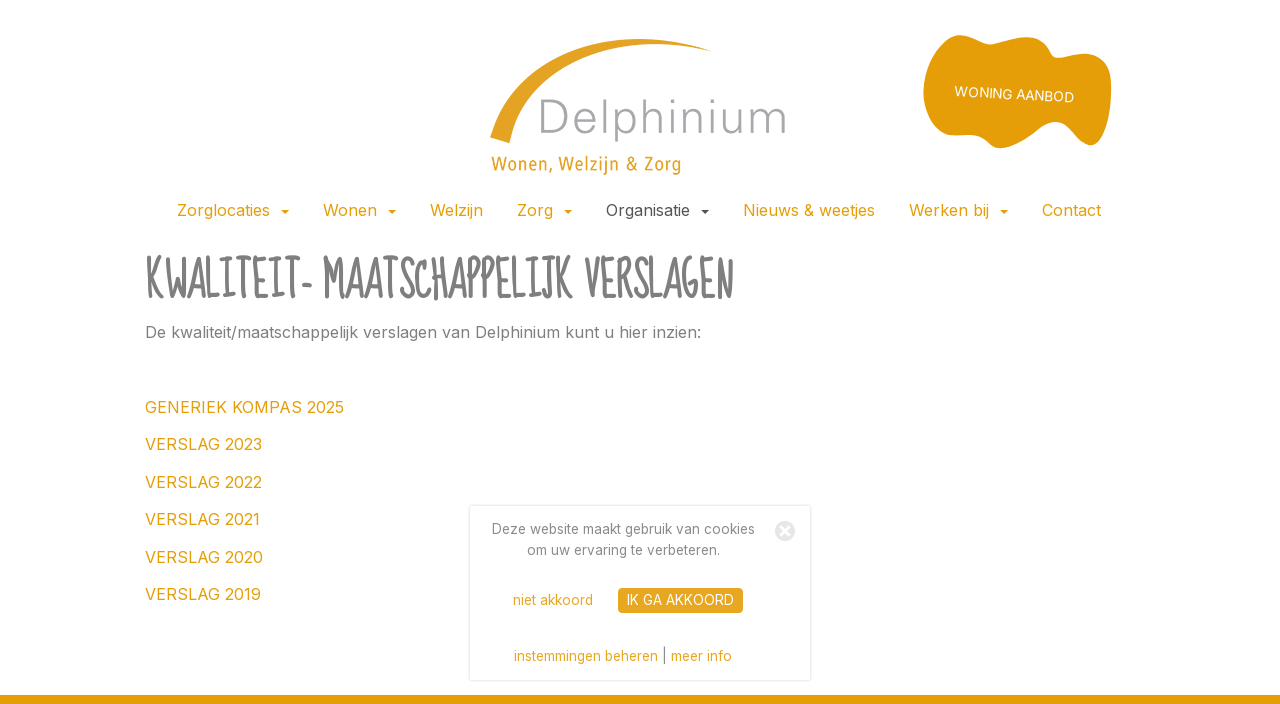

--- FILE ---
content_type: text/html; charset=utf-8
request_url: https://www.delphinium-zorg.nl/organisatie/kwaliteitsverslagen
body_size: 6524
content:
<!doctype html><html
class="BT5006-3-james default" lang="nl"><head><script>window.parsetime=new Date().getTime();var pagecache=false;var config={"currentpage":{"values":{"title":"kwaliteitsverslagen - Delphinium","template":9},"elements":{"head":[{"name":"meta","attributes":{"property":"og:site_name","content":"Delphinium"},"parent":"head","content":"","close":false},{"name":"link","attributes":{"rel":"canonical","href":"https:\/\/www.delphinium-zorg.nl\/organisatie\/kwaliteitsverslagen"},"parent":"head","content":"","close":false},{"name":"link","attributes":{"rel":"shortcut icon","href":"\/favicon.ico"},"parent":"head","content":"","close":false},{"name":"link","attributes":{"rel":"apple-touch-icon","href":"\/apple-touch-icon.png"},"parent":"head","content":"","close":false},{"name":"meta","attributes":{"name":"robots","content":"index, follow"},"parent":"head","content":"","close":false}]},"path":"organisatie\/kwaliteitsverslagen","fullpath":"organisatie\/kwaliteitsverslagen","item":{"id":34,"item":"3b5807bce453478db33747815b6eb39a","create":1666183161,"update":1666183170,"delete":null,"name":"kwaliteitsverslagen","template":9,"title":null,"altpath":"","keywords":null,"description":null,"noindex":null,"hreflangs":[],"fileitem":null,"templatesettings":[],"search":[],"parents":[432],"treeItem":{"id":442,"item":"3b5807bce453478db33747815b6eb39a","parent":432,"name":"kwaliteitsverslagen","sort":6,"location":null,"entity":17}}},"namespace":"WEBSITE_ADVANCED","debug":false,"website":{"delayrender":false},"locale":{"country":"NL","language":"nl"},"timeout":{"cookie":2592000}};</script> <title>kwaliteitsverslagen - Delphinium</title><meta
name="viewport" content="width=device-width, initial-scale=1.0"> <script>(function(w,d,s,l,i){w[l]=w[l]||[];w[l].push({'gtm.start':
new Date().getTime(),event:'gtm.js'});var f=d.getElementsByTagName(s)[0],
j=d.createElement(s),dl=l!='dataLayer'?'&l='+l:'';j.async=true;j.src=
'https://www.googletagmanager.com/gtm.js?id='+i+dl;f.parentNode.insertBefore(j,f);
})(window,document,'script','dataLayer','GTM-P9MMMXG');</script> 
 <script>q=[];$=function(f){q.push(f)};t=setInterval(function(){if(window.jQuery){$.each(q,function(i,f){$(f)});clearInterval(t)}},1)</script> <link
type="text/css" rel="stylesheet" property="stylesheet" href="https://www.delphinium-zorg.nl/website-advanced/css/min.css?4.83.7589"> <script defer src="https://www.delphinium-zorg.nl/website-advanced/js/min.js?4.83.7589"></script> <meta
property="og:site_name" content="Delphinium"><link
rel="canonical" href="https://www.delphinium-zorg.nl/organisatie/kwaliteitsverslagen"><link
rel="shortcut icon" href="/favicon.ico"><link
rel="apple-touch-icon" href="/apple-touch-icon.png"><meta
name="robots" content="index, follow"></head><body
style="opacity:0.0" class="page-kwaliteitsverslagen page-3b5807bce453478db33747815b6eb39a"><div
style="display:none"><div
style="--col-width:100%;--col-width-sm:100%;--col-width-md:100%;--col-width-lg:100%;--col-width-print:100%;" class="col-sm-12 visible-xs visible-xs-block visible-sm visible-sm-block visible-lg visible-md visible-lg-block visible-md-block"><noscript><iframe
src="https://www.googletagmanager.com/ns.html?id=GTM-P9MMMXG"
height="0" width="0" style="display:none;visibility:hidden"></iframe></noscript></div></div><a
href="#sr-main" class="sr-only">Ga direct naar de hoofdinhoud van deze pagina.</a><div
class="loc-s-1 loc-container block block-fill-height text-center block-loader"><div
class="block-xs-middle"><div
class="container-fluid loc-s-1-a"><div
class="row"></div></div></div></div><div
class="loc-s-2 loc-container block block-fill-height block-overlay hidden"><div
class="block-foreground"><div
class="container-fluid"><div
class="row"><div
class="loc-s-2-a loc-left"><div
class="row"></div></div><div
class="loc-s-2-b loc-center"><div
class="row"><div
style="--col-width:100%;--col-width-sm:100%;--col-width-md:0%;--col-width-lg:0%;--col-width-print:0%;" class="col-sm-12 visible-xs visible-xs-block hidden-sm hidden-lg hidden-md hidden-print">
 <script>$(function() {
        var el = $('#beb898d1331a4577bf1d271894be63b3');
        // Set all parent list items that have an active element in them also to active
        $('li:has(.active)',el).addClass('active');
    });</script> <div
id="beb898d1331a4577bf1d271894be63b3" class="entity-menu entity-menu-list"><ul
class="nav nav-pills nav-justified"><li
class="dropdown"><a
href="#" data-toggle="dropdown" class="dropdown-toggle">Zorglocaties <span
class="caret"></span></a><ul
class="dropdown-menu"><li><a
href="https://www.delphinium-zorg.nl/zorglocaties/zorgresidentie-de-voort-landgraaf">Zorgresidentie de Voort | Landgraaf</a></li><li><a
href="https://www.delphinium-zorg.nl/zorglocaties/zorghuis-onze-lieve-vrouw-voerendaal">Zorghuis Onze Lieve Vrouw | Voerendaal</a></li><li><a
href="https://www.delphinium-zorg.nl/zorglocaties/huize-coriovallum-heerlen">Huize Coriovallum | Heerlen</a></li></ul></li><li
class="dropdown"><a
href="#" data-toggle="dropdown" class="dropdown-toggle">Wonen <span
class="caret"></span></a><ul
class="dropdown-menu"><li><a
href="https://www.delphinium-zorg.nl/wonen/wonen-bij-delphinium">Wonen bij Delphinium</a></li><li><a
href="https://www.delphinium-zorg.nl/wonen/woonfaciliteiten">Woonfaciliteiten</a></li><li><a
href="https://www.delphinium-zorg.nl/wonen/woonkosten">Woonkosten</a></li></ul></li><li><a
href="https://www.delphinium-zorg.nl/welzijn" class="">Welzijn</a></li><li
class="dropdown"><a
href="#" data-toggle="dropdown" class="dropdown-toggle">Zorg <span
class="caret"></span></a><ul
class="dropdown-menu"><li><a
href="https://www.delphinium-zorg.nl/zorg/permanente-zorg">Permanente zorg</a></li><li><a
href="https://www.delphinium-zorg.nl/zorg/tijdelijke-zorg">Tijdelijke zorg</a></li><li><a
href="https://www.delphinium-zorg.nl/zorg/zorgfaciliteiten">Zorgfaciliteiten</a></li><li><a
href="https://www.delphinium-zorg.nl/zorg/zorgkosten">Zorgkosten</a></li></ul></li><li
class="dropdown"><a
href="#" data-toggle="dropdown" class="dropdown-toggle">Organisatie <span
class="caret"></span></a><ul
class="dropdown-menu"><li><a
href="https://www.delphinium-zorg.nl/organisatie/missie-en-visie">Missie en visie</a></li><li><a
href="https://www.delphinium-zorg.nl/organisatie/kwaliteitsverslagen" class="active">Kwaliteit/maatschappelijk verslagen</a></li><li><a
href="https://www.delphinium-zorg.nl/organisatie/raad-van-commissarissen">Raad van Commissarissen</a></li><li><a
href="https://www.delphinium-zorg.nl/organisatie/clientenraad">Clientenraad</a></li><li><a
href="https://www.delphinium-zorg.nl/organisatie/algemene-voorwaarden">Algemene voorwaarden</a></li><li><a
href="https://www.delphinium-zorg.nl/organisatie/klachtenregeling">Klachtenregeling</a></li><li><a
href="https://www.delphinium-zorg.nl/fotoalbum">Foto album</a></li></ul></li><li><a
href="https://www.delphinium-zorg.nl/nieuws-en-weetjes" class="">Nieuws &amp; weetjes</a></li><li
class="dropdown"><a
href="#" data-toggle="dropdown" class="dropdown-toggle">Werken bij <span
class="caret"></span></a><ul
class="dropdown-menu"><li><a
href="https://www.delphinium-zorg.nl/werken-bij/vacatures">Vacatures</a></li><li><a
href="https://www.delphinium-zorg.nl/werken-bij/word-vrijwilliger">Word vrijwilliger</a></li></ul></li><li><a
href="https://www.delphinium-zorg.nl/contact" class="">Contact</a></li><li><a
href="https://www.delphinium-zorg.nl/home" class="">Home</a></li></ul></div></div></div></div><div
class="loc-s-2-c loc-right"><div
class="row"></div></div></div></div><div
class="container"><div
class="row"><div
class="loc-s-2-d loc-left"><div
class="row"></div></div><div
class="loc-s-2-e loc-center"><div
class="row"></div></div><div
class="loc-s-2-f loc-right"><div
class="row"></div></div></div></div></div><div
class="block-background"><div
class="container-fluid"><div
class="row"><div
class="loc-s-2-g loc-left"><div
class="row"></div></div><div
class="loc-s-2-h loc-center"><div
class="row"></div></div><div
class="loc-s-2-i loc-right"><div
class="row"></div></div></div></div></div></div><div
class="loc-s-3 loc-container block block-fill-height block-popover hidden" data-popuptimeout="5000"><div
class="block-xs-middle"><div
class="container-fluid"><div
class="row"><div
class="col-xs-12 col-sm-10 col-sm-offset-1 col-md-8 col-md-offset-2 col-lg-6 col-lg-offset-3">
<button
type="button" class="close block-popover-close">×</button><div
class="block block-popover-inner"><div
class="block-foreground"><div
class="container-fluid"><div
class="row"><div
class="loc-s-3-a loc-left"><div
class="row"></div></div><div
class="loc-s-3-b loc-center"><div
class="row"></div></div><div
class="loc-s-3-c loc-right"><div
class="row"></div></div></div></div></div><div
class="block-background"><div
class="container-fluid"><div
class="row"><div
class="loc-s-3-d loc-left"><div
class="row"></div></div><div
class="loc-s-3-e loc-center"><div
class="row"></div></div><div
class="loc-s-3-f loc-right"><div
class="row"></div></div></div></div></div></div></div></div></div></div></div><div
class="loc-s-4 loc-container stage-shelf stage-shelf-left hidden"><div
class="block block-fill-height p-a-0"><div
class="block-foreground"><div
class="loc-s-4-a container-fluid"><div
class="row"></div></div></div><div
class="block-background"><div
class="loc-s-4-b container-fluid"><div
class="row"></div></div></div></div></div><div
class="loc-s-5 loc-container stage-shelf stage-shelf-right hidden"><div
class="block block-fill-height p-a-0"><div
class="block-foreground"><div
class="loc-s-5-a container-fluid"><div
class="row"></div></div></div><div
class="block-background"><div
class="loc-s-5-b container-fluid"><div
class="row"></div></div></div></div></div><div
class="loc-s-8 loc-container block block-popin hide-empty"><div
class="block-foreground"><div
class="loc-s-8-a container-fluid"><div
class="row"></div></div></div><div
class="block-background"><div
class="loc-s-8-b container-fluid"><div
class="row"></div></div></div></div><div
class="stage"><div
class="loc-s-6 loc-container alert alert-dismissable cookie-message hide-empty" style="display:none">
<button
type="button" class="close" data-dismiss="alert" aria-hidden="true"><span
class="icon icon-circle-with-cross"></span></button><div
style="--col-width:100%;--col-width-sm:100%;--col-width-md:100%;--col-width-lg:100%;--col-width-print:0%;" class="col-sm-12 visible-xs visible-xs-block visible-sm visible-sm-block visible-lg visible-md visible-lg-block visible-md-block hidden-print"><div
id="348dd0d4b75c456a83481f831941d9b0" class="entity-article entity-article-default" style=""><p
style="text-align: center;">Deze website maakt gebruik van cookies om uw ervaring te verbeteren.<br><br></p><p
style="text-align: center;"><a
class="btn btn-outline cookie-message-hide cookie-message-noconsent" href="#">niet akkoord</a>&nbsp;<a
class="btn btn-primary cookie-message-hide" href="#">ik ga akkoord</a></p><p
style="text-align: center;">&nbsp;</p><p
style="text-align: center;"><a
href="https://www.delphinium-zorg.nl/privacy-instellingen">instemmingen beheren</a> | <a
href="https://www.consuwijzer.nl/cookies-op-acm-consuwijzer" target="_blank" rel="noopener">meer info</a></p></div></div></div>
<button
type="button" class="btn btn-default stage-toggle stage-toggle-left" style="display:none"><span
class="icon icon-menu"></span></button>
<button
type="button" class="btn btn-default stage-toggle stage-toggle-right" style="display:none"><span
class="icon icon-menu"></span></button>
<button
type="button" class="btn btn-default block-overlay-toggle" style="display:none"><span
class="icon icon-menu"></span></button><header>
<a
id="loc-h-1"></a>
<a
id="header-a"></a><div
class="loc-h-1 loc-container block hide-empty"><div
class="block-foreground"><div
class="container-fluid"><div
class="row"><div
class="loc-h-1-a loc-left"><div
class="row"></div></div><div
class="loc-h-1-b loc-center"><div
class="row"></div></div><div
class="loc-h-1-c loc-right"><div
class="row"></div></div></div></div><div
class="container"><div
class="row"><div
class="loc-h-1-d loc-left"><div
class="row"></div></div><div
class="loc-h-1-e loc-center"><div
class="row"><div
style="--col-width:100%;--col-width-sm:100%;--col-width-md:100%;--col-width-lg:100%;--col-width-print:100%;" class="col-sm-12 visible-xs visible-xs-block visible-sm visible-sm-block visible-lg visible-md visible-lg-block visible-md-block">
<style>@keyframes blob {
    25% {
        d: path(
            "M 90 210 C 90 180 110 160 130 160 C 160 160 180 140 200 130 C 230 120 270 100 290 140 C 310 170 340 100 360 140 C 370 160 390 180 390 210 C 390 240 380 290 350 280 C 330 270 300 280 280 290 C 260 300 230 300 220 290 C 200 270 160 310 140 280 C 130 260 90 240 90 210 "
        );
        transform: rotate(-5deg);
    }
    50% {
        d: path(
            "M 90 210 C 90 180 100 150 120 130 C 150 100 180 140 200 130 C 230 120 270 100 290 140 C 300 160 330 130 360 140 C 390 150 390 180 390 210 C 390 240 380 300 350 280 C 330 270 320 230 280 260 C 260 280 220 310 200 290 C 180 270 160 280 140 280 C 110 280 90 240 90 210"
        );
    }
    75% {
        d: path(
            "M 90 210 C 90 180 110 180 130 170 C 150 160 170 130 200 130 C 240 130 260 150 290 140 C 310 130 340 120 360 140 C 380 160 390 180 390 210 C 390 240 380 260 350 270 C 320 280 290 270 270 260 C 240 250 230 280 210 290 C 180 310 130 300 110 280 C 90 260 90 240 90 210"
        );
        transform: rotate(5deg);
    }
}

#btn-aanbod {
  position:absolute;
  right:0;
  height:200px;
  z-index: 2;
}
@media only screen and (max-width: 800px) {
  #btn-aanbod {
    position:relative;
    float:right;
  }
}
@media only screen and (max-width: 600px) {
  #btn-aanbod {
    float:none;
    margin-bottom:-80px;
  }
}
#btn-aanbod path {
  cursor: pointer;
  animation: blob 2s infinite forwards;
  animation-delay:2s;
  transform-origin: 50% 50%;
}
#btn-aanbod path:hover {
  fill: rgba(230, 158, 8, 0.75);
}
#btn-aanbod text {
  font-size: 22px;
}
#btn-animation {
  transition:none;
}
#btn-animation:hover {
  filter:none;
  transition:none;
}</style><a
id="btn-animation" href="/actueel-woningaanbod">
<svg
id="btn-aanbod" viewBox="45 60 400 320" xmlns="http://www.w3.org/2000/svg">
<path
fill="rgba(230, 158, 8, 1)" d="M 90 210 C 90 180 90 150 90 150 C 150 150 180 150 180 150 C 180 150 300 150 300 150 C 300 150 330 150 390 150 C 390 150 390 180 390 210 C 390 240 390 270 390 270 C 330 270 300 270 300 270 C 300 270 180 270 180 270 C 180 270 150 270 90 270 C 90 270 90 240 90 210" mask="url(#knockout-text)" >
</path>
<mask
id="knockout-text">
<rect
width="100%" fill="rgba(255, 255, 255, 1)" height="100%" x="0" y="0" ></rect>
<text
x="140" y="217" >WONING AANBOD</text>
</mask>
</svg>
</a></div><div
style="--col-width:100%;--col-width-sm:100%;--col-width-md:100%;--col-width-lg:100%;--col-width-print:100%;" class="col-sm-12 visible-xs visible-xs-block visible-sm visible-sm-block visible-lg visible-md visible-lg-block visible-md-block"><div
id="9121168c01ea438c98fa8f781d29ae08" class="entity-article entity-article-default" style=""><p
style="text-align: right;">&nbsp;</p><p><a
href="https://www.delphinium-zorg.nl/home"><img
style="display: block; margin-left: auto; margin-right: auto;" loading="lazy" src="/file/logo-delphinium-zorg-wonen-welzijn-zorg-(1).png" alt=""></a></p></div></div><div
style="--col-width:100%;--col-width-sm:0%;--col-width-md:100%;--col-width-lg:100%;--col-width-print:0%;" class="col-sm-12 hidden-xs visible-sm visible-sm-block visible-lg visible-md visible-lg-block visible-md-block hidden-print">
 <script>$(function() {
        var el = $('#7f527682ca3944ccad6dbf7d50919a50');
        // Set all parent list items that have an active element in them also to active
        $('li:has(.active)',el).addClass('active');
    });</script> <div
id="7f527682ca3944ccad6dbf7d50919a50" class="entity-menu entity-menu-list"><ul
class="nav nav-tabs nav-justified"><li
class="dropdown"><a
href="#" data-toggle="dropdown" class="dropdown-toggle">Zorglocaties <span
class="caret"></span></a><ul
class="dropdown-menu"><li><a
href="https://www.delphinium-zorg.nl/zorglocaties/zorgresidentie-de-voort-landgraaf">Zorgresidentie de Voort | Landgraaf</a></li><li><a
href="https://www.delphinium-zorg.nl/zorglocaties/zorghuis-onze-lieve-vrouw-voerendaal">Zorghuis Onze Lieve Vrouw | Voerendaal</a></li><li><a
href="https://www.delphinium-zorg.nl/zorglocaties/huize-coriovallum-heerlen">Huize Coriovallum | Heerlen</a></li></ul></li><li
class="dropdown"><a
href="#" data-toggle="dropdown" class="dropdown-toggle">Wonen <span
class="caret"></span></a><ul
class="dropdown-menu"><li><a
href="https://www.delphinium-zorg.nl/wonen/wonen-bij-delphinium">Wonen bij Delphinium</a></li><li><a
href="https://www.delphinium-zorg.nl/wonen/woonfaciliteiten">Woonfaciliteiten</a></li><li><a
href="https://www.delphinium-zorg.nl/wonen/woonkosten">Woonkosten</a></li></ul></li><li><a
href="https://www.delphinium-zorg.nl/welzijn" class="">Welzijn</a></li><li
class="dropdown"><a
href="#" data-toggle="dropdown" class="dropdown-toggle">Zorg <span
class="caret"></span></a><ul
class="dropdown-menu"><li><a
href="https://www.delphinium-zorg.nl/zorg/permanente-zorg">Permanente zorg</a></li><li><a
href="https://www.delphinium-zorg.nl/zorg/tijdelijke-zorg">Tijdelijke zorg</a></li><li><a
href="https://www.delphinium-zorg.nl/zorg/zorgfaciliteiten">Zorgfaciliteiten</a></li><li><a
href="https://www.delphinium-zorg.nl/zorg/zorgkosten">Zorgkosten</a></li></ul></li><li
class="dropdown"><a
href="#" data-toggle="dropdown" class="dropdown-toggle">Organisatie <span
class="caret"></span></a><ul
class="dropdown-menu"><li><a
href="https://www.delphinium-zorg.nl/organisatie/missie-en-visie">Missie en visie</a></li><li><a
href="https://www.delphinium-zorg.nl/organisatie/kwaliteitsverslagen" class="active">Kwaliteit/maatschappelijk verslagen</a></li><li><a
href="https://www.delphinium-zorg.nl/organisatie/raad-van-commissarissen">Raad van Commissarissen</a></li><li><a
href="https://www.delphinium-zorg.nl/organisatie/clientenraad">Clientenraad</a></li><li><a
href="https://www.delphinium-zorg.nl/organisatie/klachtenregeling">Klachtenregeling</a></li><li><a
href="https://www.delphinium-zorg.nl/organisatie/algemene-voorwaarden">Algemene voorwaarden</a></li><li><a
href="https://www.delphinium-zorg.nl/fotoalbum">Foto album</a></li></ul></li><li><a
href="https://www.delphinium-zorg.nl/nieuws-en-weetjes" class="">Nieuws &amp; weetjes</a></li><li
class="dropdown"><a
href="#" data-toggle="dropdown" class="dropdown-toggle">Werken bij <span
class="caret"></span></a><ul
class="dropdown-menu"><li><a
href="https://www.delphinium-zorg.nl/werken-bij/vacatures">Vacatures</a></li><li><a
href="https://www.delphinium-zorg.nl/werken-bij/word-vrijwilliger">Word vrijwilliger</a></li></ul></li><li><a
href="https://www.delphinium-zorg.nl/contact" class="">Contact</a></li></ul></div></div></div></div><div
class="loc-h-1-f loc-right"><div
class="row"></div></div></div></div></div><div
class="block-background"><div
class="container-fluid"><div
class="row"><div
class="loc-h-1-g loc-left"><div
class="row"></div></div><div
class="loc-h-1-h loc-center"><div
class="row"></div></div><div
class="loc-h-1-i loc-right"><div
class="row"></div></div></div></div></div></div>
<a
id="loc-h-2"></a>
<a
id="header-b"></a><div
class="loc-h-2 loc-container block hide-empty container-sticky"><div
class="block-foreground"><div
class="container-fluid"><div
class="row"><div
class="loc-h-2-a loc-left"><div
class="row"></div></div><div
class="loc-h-2-b loc-center"><div
class="row"></div></div><div
class="loc-h-2-c loc-right"><div
class="row"></div></div></div></div><div
class="container"><div
class="row"><div
class="loc-h-2-d loc-left"><div
class="row"></div></div><div
class="loc-h-2-e loc-center"><div
class="row"></div></div><div
class="loc-h-2-f loc-right"><div
class="row"></div></div></div></div></div><div
class="block-background"><div
class="container-fluid"><div
class="row"><div
class="loc-h-2-g loc-left"><div
class="row"></div></div><div
class="loc-h-2-h loc-center"><div
class="row"></div></div><div
class="loc-h-2-i loc-right"><div
class="row"></div></div></div></div></div></div>
<a
id="loc-h-3"></a>
<a
id="header-c"></a><div
class="loc-h-3 loc-container block hide-empty"><div
class="block-foreground"><div
class="container-fluid"><div
class="row"><div
class="loc-h-3-a loc-left"><div
class="row"></div></div><div
class="loc-h-3-b loc-center"><div
class="row"></div></div><div
class="loc-h-3-c loc-right"><div
class="row"></div></div></div></div><div
class="container"><div
class="row"><div
class="loc-h-3-d loc-left"><div
class="row"></div></div><div
class="loc-h-3-e loc-center"><div
class="row"></div></div><div
class="loc-h-3-f loc-right"><div
class="row"></div></div></div></div></div><div
class="block-background"><div
class="container-fluid"><div
class="row"><div
class="loc-h-3-g loc-left"><div
class="row"></div></div><div
class="loc-h-3-h loc-center"><div
class="row"></div></div><div
class="loc-h-3-i loc-right"><div
class="row"></div></div></div></div></div></div>
<a
id="loc-h-4"></a>
<a
id="header-d"></a><div
class="loc-h-4 loc-container block hide-empty"><div
class="block-foreground"><div
class="container-fluid"><div
class="row"><div
class="loc-h-4-a loc-left"><div
class="row"></div></div><div
class="loc-h-4-b loc-center"><div
class="row"></div></div><div
class="loc-h-4-c loc-right"><div
class="row"></div></div></div></div><div
class="container"><div
class="row"><div
class="loc-h-4-d loc-left"><div
class="row"></div></div><div
class="loc-h-4-e loc-center"><div
class="row"></div></div><div
class="loc-h-4-f loc-right"><div
class="row"></div></div></div></div></div><div
class="block-background"><div
class="container-fluid"><div
class="row"><div
class="loc-h-4-g loc-left"><div
class="row"></div></div><div
class="loc-h-4-h loc-center"><div
class="row"></div></div><div
class="loc-h-4-i loc-right"><div
class="row"></div></div></div></div></div></div>
<a
id="loc-h-5"></a>
<a
id="header-e"></a><div
class="loc-h-5 loc-container block hide-empty container-sticky"><div
class="block-foreground"><div
class="container-fluid"><div
class="row"><div
class="loc-h-5-a loc-left"><div
class="row"></div></div><div
class="loc-h-5-b loc-center"><div
class="row"></div></div><div
class="loc-h-5-c loc-right"><div
class="row"></div></div></div></div><div
class="container"><div
class="row"><div
class="loc-h-5-d loc-left"><div
class="row"></div></div><div
class="loc-h-5-e loc-center"><div
class="row"></div></div><div
class="loc-h-5-f loc-right"><div
class="row"></div></div></div></div></div><div
class="block-background"><div
class="container-fluid"><div
class="row"><div
class="loc-h-5-g loc-left"><div
class="row"></div></div><div
class="loc-h-5-h loc-center"><div
class="row"></div></div><div
class="loc-h-5-i loc-right"><div
class="row"></div></div></div></div></div></div>
<a
id="loc-h-6"></a>
<a
id="header-f"></a><div
class="loc-h-6 loc-container block hide-empty"><div
class="block-foreground"><div
class="container-fluid"><div
class="row"><div
class="loc-h-6-a loc-left"><div
class="row"></div></div><div
class="loc-h-6-b loc-center"><div
class="row"></div></div><div
class="loc-h-6-c loc-right"><div
class="row"></div></div></div></div><div
class="container"><div
class="row"><div
class="loc-h-6-d loc-left"><div
class="row"></div></div><div
class="loc-h-6-e loc-center"><div
class="row"></div></div><div
class="loc-h-6-f loc-right"><div
class="row"></div></div></div></div></div><div
class="block-background"><div
class="container-fluid"><div
class="row"><div
class="loc-h-6-g loc-left"><div
class="row"></div></div><div
class="loc-h-6-h loc-center"><div
class="row"></div></div><div
class="loc-h-6-i loc-right"><div
class="row"></div></div></div></div></div></div></header><main
id="sr-main">
<a
id="loc-m-1"></a>
<a
id="content-a"></a><div
class="loc-m-1 loc-container block hide-empty"><div
class="block-foreground"><div
class="container-fluid"><div
class="row"><div
class="loc-m-1-a loc-left"><div
class="row"></div></div><div
class="loc-m-1-b loc-center"><div
class="row"></div></div><div
class="loc-m-1-c loc-right"><div
class="row"></div></div></div></div><div
class="container"><div
class="row"><div
class="loc-m-1-d loc-left"><div
class="row"></div></div><div
class="loc-m-1-e loc-center"><div
class="row"></div></div><div
class="loc-m-1-f loc-right"><div
class="row"></div></div></div></div></div><div
class="block-background"><div
class="container-fluid"><div
class="row"><div
class="loc-m-1-g loc-left"><div
class="row"></div></div><div
class="loc-m-1-h loc-center"><div
class="row"></div></div><div
class="loc-m-1-i loc-right"><div
class="row"></div></div></div></div></div></div>
<a
id="loc-m-2"></a>
<a
id="content-b"></a><div
class="loc-m-2 loc-container block hide-empty"><div
class="block-foreground"><div
class="container-fluid"><div
class="row"><div
class="loc-m-2-a loc-left"><div
class="row"></div></div><div
class="loc-m-2-b loc-center"><div
class="row"></div></div><div
class="loc-m-2-c loc-right"><div
class="row"></div></div></div></div><div
class="container"><div
class="row"><div
class="loc-m-2-d loc-left"><div
class="row"></div></div><div
class="loc-m-2-e loc-center"><div
class="row"></div></div><div
class="loc-m-2-f loc-right"><div
class="row"></div></div></div></div></div><div
class="block-background"><div
class="container-fluid"><div
class="row"><div
class="loc-m-2-g loc-left"><div
class="row"></div></div><div
class="loc-m-2-h loc-center"><div
class="row"></div></div><div
class="loc-m-2-i loc-right"><div
class="row"></div></div></div></div></div></div>
<a
id="loc-m-3"></a>
<a
id="content-c"></a><div
class="loc-m-3 loc-container block hide-empty"><div
class="block-foreground"><div
class="container-fluid"><div
class="row"><div
class="loc-m-3-a loc-left"><div
class="row"></div></div><div
class="loc-m-3-b loc-center"><div
class="row"></div></div><div
class="loc-m-3-c loc-right"><div
class="row"></div></div></div></div><div
class="container"><div
class="row"><div
class="loc-m-3-d loc-left"><div
class="row"></div></div><div
class="loc-m-3-e loc-center"><div
class="row"><div
style="--col-width:100%;--col-width-sm:100%;--col-width-md:100%;--col-width-lg:100%;--col-width-print:100%;" class="col-sm-12 visible-xs visible-xs-block visible-sm visible-sm-block visible-lg visible-md visible-lg-block visible-md-block"><div
id="90540ee7b6f548298984c2d9acd8e356" class="entity-article entity-article-default" style=""><h1>KWALITEIT- MAATSCHAPPELIJK VERSLAGEN</h1><p>De kwaliteit/maatschappelijk verslagen van Delphinium kunt u hier inzien:</p><p>&nbsp;</p><p><a
href="/file/generiek-kompas-delphinium-2025.pdf" target="_blank" rel="noopener">GENERIEK KOMPAS 2025</a></p><p><a
href="/file/maatschappelijk-verslag-2023-definitief-delphinium-2.pdf" target="_blank" rel="noopener">VERSLAG 2023</a>&nbsp;</p><p><a
href="/file/kwaliteitsjaarverslag-2022-delphinium.pdf" target="_blank" rel="noopener">VERSLAG 2022</a></p><p><a
href="/file/jaarverslag-2021-delphinium-bv.pdf" target="_blank" rel="noopener">VERSLAG 2021</a></p><p><a
href="/file/jaarverslag-2020-delphinium-bv.pdf" target="_blank" rel="noopener">VERSLAG 2020</a></p><p><a
href="/file/jaarverslag-2019-delphinium-bv.pdf" target="_blank" rel="noopener">VERSLAG 2019</a></p><p>&nbsp;</p><p>&nbsp;</p></div></div></div></div><div
class="loc-m-3-f loc-right"><div
class="row"></div></div></div></div></div><div
class="block-background"><div
class="container-fluid"><div
class="row"><div
class="loc-m-3-g loc-left"><div
class="row"></div></div><div
class="loc-m-3-h loc-center"><div
class="row"></div></div><div
class="loc-m-3-i loc-right"><div
class="row"></div></div></div></div></div></div>
<a
id="loc-m-4"></a>
<a
id="content-d"></a><div
class="loc-m-4 loc-container block hide-empty"><div
class="block-foreground"><div
class="container-fluid"><div
class="row"><div
class="loc-m-4-a loc-left"><div
class="row"></div></div><div
class="loc-m-4-b loc-center"><div
class="row"></div></div><div
class="loc-m-4-c loc-right"><div
class="row"></div></div></div></div><div
class="container"><div
class="row"><div
class="loc-m-4-d loc-left"><div
class="row"></div></div><div
class="loc-m-4-e loc-center"><div
class="row"></div></div><div
class="loc-m-4-f loc-right"><div
class="row"></div></div></div></div></div><div
class="block-background"><div
class="container-fluid"><div
class="row"><div
class="loc-m-4-g loc-left"><div
class="row"></div></div><div
class="loc-m-4-h loc-center"><div
class="row"></div></div><div
class="loc-m-4-i loc-right"><div
class="row"></div></div></div></div></div></div>
<a
id="loc-m-5"></a>
<a
id="content-e"></a><div
class="loc-m-5 loc-container block hide-empty"><div
class="block-foreground"><div
class="container-fluid"><div
class="row"><div
class="loc-m-5-a loc-left"><div
class="row"></div></div><div
class="loc-m-5-b loc-center"><div
class="row"></div></div><div
class="loc-m-5-c loc-right"><div
class="row"></div></div></div></div><div
class="container"><div
class="row"><div
class="loc-m-5-d loc-left"><div
class="row"></div></div><div
class="loc-m-5-e loc-center"><div
class="row"></div></div><div
class="loc-m-5-f loc-right"><div
class="row"></div></div></div></div></div><div
class="block-background"><div
class="container-fluid"><div
class="row"><div
class="loc-m-5-g loc-left"><div
class="row"></div></div><div
class="loc-m-5-h loc-center"><div
class="row"></div></div><div
class="loc-m-5-i loc-right"><div
class="row"></div></div></div></div></div></div>
<a
id="loc-m-6"></a>
<a
id="content-f"></a><div
class="loc-m-6 loc-container block hide-empty"><div
class="block-foreground"><div
class="container-fluid"><div
class="row"><div
class="loc-m-6-a loc-left"><div
class="row"></div></div><div
class="loc-m-6-b loc-center"><div
class="row"></div></div><div
class="loc-m-6-c loc-right"><div
class="row"></div></div></div></div><div
class="container"><div
class="row"><div
class="loc-m-6-d loc-left"><div
class="row"></div></div><div
class="loc-m-6-e loc-center"><div
class="row"></div></div><div
class="loc-m-6-f loc-right"><div
class="row"></div></div></div></div></div><div
class="block-background"><div
class="container-fluid"><div
class="row"><div
class="loc-m-6-g loc-left"><div
class="row"></div></div><div
class="loc-m-6-h loc-center"><div
class="row"></div></div><div
class="loc-m-6-i loc-right"><div
class="row"></div></div></div></div></div></div>
<a
id="loc-m-7"></a>
<a
id="content-g"></a><div
class="loc-m-7 loc-container block hide-empty"><div
class="block-foreground"><div
class="container-fluid"><div
class="row"><div
class="loc-m-7-a loc-left"><div
class="row"></div></div><div
class="loc-m-7-b loc-center"><div
class="row"></div></div><div
class="loc-m-7-c loc-right"><div
class="row"></div></div></div></div><div
class="container"><div
class="row"><div
class="loc-m-7-d loc-left"><div
class="row"></div></div><div
class="loc-m-7-e loc-center"><div
class="row"></div></div><div
class="loc-m-7-f loc-right"><div
class="row"></div></div></div></div></div><div
class="block-background"><div
class="container-fluid"><div
class="row"><div
class="loc-m-7-g loc-left"><div
class="row"></div></div><div
class="loc-m-7-h loc-center"><div
class="row"></div></div><div
class="loc-m-7-i loc-right"><div
class="row"></div></div></div></div></div></div>
<a
id="loc-m-8"></a>
<a
id="content-h"></a><div
class="loc-m-8 loc-container block hide-empty"><div
class="block-foreground"><div
class="container-fluid"><div
class="row"><div
class="loc-m-8-a loc-left"><div
class="row"></div></div><div
class="loc-m-8-b loc-center"><div
class="row"></div></div><div
class="loc-m-8-c loc-right"><div
class="row"></div></div></div></div><div
class="container"><div
class="row"><div
class="loc-m-8-d loc-left"><div
class="row"></div></div><div
class="loc-m-8-e loc-center"><div
class="row"></div></div><div
class="loc-m-8-f loc-right"><div
class="row"></div></div></div></div></div><div
class="block-background"><div
class="container-fluid"><div
class="row"><div
class="loc-m-8-g loc-left"><div
class="row"></div></div><div
class="loc-m-8-h loc-center"><div
class="row"></div></div><div
class="loc-m-8-i loc-right"><div
class="row"></div></div></div></div></div></div>
<a
id="loc-m-9"></a>
<a
id="content-i"></a><div
class="loc-m-9 loc-container block hide-empty"><div
class="block-foreground"><div
class="container-fluid"><div
class="row"><div
class="loc-m-9-a loc-left"><div
class="row"></div></div><div
class="loc-m-9-b loc-center"><div
class="row"></div></div><div
class="loc-m-9-c loc-right"><div
class="row"></div></div></div></div><div
class="container"><div
class="row"><div
class="loc-m-9-d loc-left"><div
class="row"></div></div><div
class="loc-m-9-e loc-center"><div
class="row"></div></div><div
class="loc-m-9-f loc-right"><div
class="row"></div></div></div></div></div><div
class="block-background"><div
class="container-fluid"><div
class="row"><div
class="loc-m-9-g loc-left"><div
class="row"></div></div><div
class="loc-m-9-h loc-center"><div
class="row"></div></div><div
class="loc-m-9-i loc-right"><div
class="row"></div></div></div></div></div></div>
<a
id="loc-m-10"></a>
<a
id="content-j"></a><div
class="loc-m-10 loc-container block hide-empty"><div
class="block-foreground"><div
class="container-fluid"><div
class="row"><div
class="loc-m-10-a loc-left"><div
class="row"></div></div><div
class="loc-m-10-b loc-center"><div
class="row"></div></div><div
class="loc-m-10-c loc-right"><div
class="row"></div></div></div></div><div
class="container"><div
class="row"><div
class="loc-m-10-d loc-left"><div
class="row"></div></div><div
class="loc-m-10-e loc-center"><div
class="row"></div></div><div
class="loc-m-10-f loc-right"><div
class="row"></div></div></div></div></div><div
class="block-background"><div
class="container-fluid"><div
class="row"><div
class="loc-m-10-g loc-left"><div
class="row"></div></div><div
class="loc-m-10-h loc-center"><div
class="row"></div></div><div
class="loc-m-10-i loc-right"><div
class="row"></div></div></div></div></div></div>
<a
id="loc-m-11"></a>
<a
id="content-k"></a><div
class="loc-m-11 loc-container block hide-empty"><div
class="block-foreground"><div
class="container-fluid"><div
class="row"><div
class="loc-m-11-a loc-left"><div
class="row"></div></div><div
class="loc-m-11-b loc-center"><div
class="row"></div></div><div
class="loc-m-11-c loc-right"><div
class="row"></div></div></div></div><div
class="container"><div
class="row"><div
class="loc-m-11-d loc-left"><div
class="row"></div></div><div
class="loc-m-11-e loc-center"><div
class="row"><div
style="--col-width:33.33%;--col-width-sm:33.33%;--col-width-md:33.33%;--col-width-lg:33.33%;--col-width-print:33.33%;" class="col-sm-4 visible-xs visible-xs-block visible-sm visible-sm-block visible-lg visible-md visible-lg-block visible-md-block"><div
id="a21ec26a9d314e78b7fcf2c1baf5627a" class="entity-article entity-article-default p-3" style=""><p><strong>WONEN</strong></p><p>Delphinium beschikt over drie kleinschalige woon/zorg voorzieningen gelegen in Landgraaf, Voerendaal en Heerlen. Onze zorglocaties zijn uitermate geschikt voor mensen met dementie, maar ook voor mensen met een somatische zorgvraag. Wij bieden 24-uurs zorg in een veilige woonomgeving waarbij de noden en welzijn van iedereen hoog in het vaandel staan. Wij vertellen u hier graag meer over.</p></div></div><div
style="--col-width:33.33%;--col-width-sm:33.33%;--col-width-md:33.33%;--col-width-lg:33.33%;--col-width-print:33.33%;" class="col-sm-4 visible-xs visible-xs-block visible-sm visible-sm-block visible-lg visible-md visible-lg-block visible-md-block"><div
id="fe3dd2d431fd4d61909c2ae8a8e4b286" class="entity-article entity-article-default p-3" style=""><p><strong>WELZIJN</strong></p><p>Goede, professionele, veilige en liefdevolle zorg is in onze optiek onlosmakelijk verbonden met aandacht voor het welzijn van onze bewoners. Wat wij onder welzijn verstaan en hoe wij hier invullen aan geven, laten wij u graag zien.</p></div></div><div
style="--col-width:33.33%;--col-width-sm:33.33%;--col-width-md:33.33%;--col-width-lg:33.33%;--col-width-print:33.33%;" class="col-sm-4 visible-xs visible-xs-block visible-sm visible-sm-block visible-lg visible-md visible-lg-block visible-md-block"><div
id="89e95fa1b4e4434480b4984704c17e05" class="entity-article entity-article-default p-3" style=""><p><strong>ZORG</strong></p><p>Delphinium levert professionele zorg vanuit het hart op onze woon/zorg locaties. Naast permanente 24-uurszorg kunt u ook voor tijdelijke zorg en logeerzorg bij ons terecht.</p></div></div></div></div><div
class="loc-m-11-f loc-right"><div
class="row"></div></div></div></div></div><div
class="block-background"><div
class="container-fluid"><div
class="row"><div
class="loc-m-11-g loc-left"><div
class="row"></div></div><div
class="loc-m-11-h loc-center"><div
class="row"></div></div><div
class="loc-m-11-i loc-right"><div
class="row"></div></div></div></div></div></div>
<a
id="loc-m-12"></a>
<a
id="content-l"></a><div
class="loc-m-12 loc-container block hide-empty"><div
class="block-foreground"><div
class="container-fluid"><div
class="row"><div
class="loc-m-12-a loc-left"><div
class="row"></div></div><div
class="loc-m-12-b loc-center"><div
class="row"></div></div><div
class="loc-m-12-c loc-right"><div
class="row"></div></div></div></div><div
class="container"><div
class="row"><div
class="loc-m-12-d loc-left"><div
class="row"></div></div><div
class="loc-m-12-e loc-center"><div
class="row"></div></div><div
class="loc-m-12-f loc-right"><div
class="row"></div></div></div></div></div><div
class="block-background"><div
class="container-fluid"><div
class="row"><div
class="loc-m-12-g loc-left"><div
class="row"></div></div><div
class="loc-m-12-h loc-center"><div
class="row"></div></div><div
class="loc-m-12-i loc-right"><div
class="row"></div></div></div></div></div></div></main><footer
style="background-color:var(--color-dark)">
<a
id="loc-f-1"></a>
<a
id="footer-a"></a><div
class="loc-f-1 loc-container block hide-empty"><div
class="block-foreground"><div
class="container-fluid"><div
class="row"><div
class="loc-f-1-a loc-left"><div
class="row"></div></div><div
class="loc-f-1-b loc-center"><div
class="row"></div></div><div
class="loc-f-1-c loc-right"><div
class="row"></div></div></div></div><div
class="container"><div
class="row"><div
class="loc-f-1-d loc-left"><div
class="row"><div
style="--col-width:100%;--col-width-sm:100%;--col-width-md:100%;--col-width-lg:100%;--col-width-print:100%;" class="col-sm-12 visible-xs visible-xs-block visible-sm visible-sm-block visible-lg visible-md visible-lg-block visible-md-block">
 <script>$(function() {
        var el = $('#403b459d574347cf9eb6bf759d609e88');
        // Set all parent list items that have an active element in them also to active
        $('li:has(.active)',el).addClass('active');
    });</script> <div
id="403b459d574347cf9eb6bf759d609e88" class="entity-menu entity-menu-list"><ul
class="list-unstyled"><li><a
href="#0" class="disabled">WONEN</a><ul><li><a
href="https://www.delphinium-zorg.nl/wonen/wonen-bij-delphinium">Wonen bij Delphinium</a></li><li><a
href="https://www.delphinium-zorg.nl/wonen/woonfaciliteiten" target="_blank">Woonfaciliteiten</a></li><li><a
href="https://www.delphinium-zorg.nl/wonen/woonkosten">Woonkosten</a></li></ul></li><li><a
href="https://www.delphinium-zorg.nl/welzijn">WELZIJN</a></li><li><a
href="#0" class="disabled">ZORG</a><ul><li><a
href="https://www.delphinium-zorg.nl/zorg/permanente-zorg">Permanente zorg</a></li><li><a
href="https://www.delphinium-zorg.nl/zorg/tijdelijke-zorg">Tijdelijke zorg</a></li><li><a
href="https://www.delphinium-zorg.nl/zorg/zorgfaciliteiten">Zorgfaciliteiten</a></li><li><a
href="https://www.delphinium-zorg.nl/zorg/zorgkosten">Zorgkosten</a></li></ul></li></ul></div></div></div></div><div
class="loc-f-1-e loc-center"><div
class="row"><div
style="--col-width:100%;--col-width-sm:100%;--col-width-md:100%;--col-width-lg:100%;--col-width-print:100%;" class="col-sm-12 visible-xs visible-xs-block visible-sm visible-sm-block visible-lg visible-md visible-lg-block visible-md-block"><div
id="16e958984d7f49548e4538252fb42567" class="entity-article entity-article-default" style=""><p>&nbsp;</p><p><img
style="display: block; margin-left: auto; margin-right: auto;" loading="lazy" src="/file/delphinium-warme-zorg.png" alt=""></p><p
style="text-align: center;">DELPHINIUM B.V.</p></div></div></div></div><div
class="loc-f-1-f loc-right"><div
class="row"><div
style="--col-width:100%;--col-width-sm:100%;--col-width-md:100%;--col-width-lg:100%;--col-width-print:100%;" class="col-sm-12 visible-xs visible-xs-block visible-sm visible-sm-block visible-lg visible-md visible-lg-block visible-md-block">
 <script>$(function() {
        var el = $('#d96eedef5b5b4c05b0167f7599481b0d');
        // Set all parent list items that have an active element in them also to active
        $('li:has(.active)',el).addClass('active');
    });</script> <div
id="d96eedef5b5b4c05b0167f7599481b0d" class="entity-menu entity-menu-list"><ul
class="list-unstyled"><li><a
href="https://www.delphinium-zorg.nl/contact">CONTACT</a><ul><li><a
href="https://www.delphinium-zorg.nl/organisatie/algemene-voorwaarden">Algemene voorwaarden</a></li><li><a
href="https://www.delphinium-zorg.nl/privacy-verklaring" target="_self">Privacy verklaring</a></li><li><a
href="https://www.delphinium-zorg.nl/privacy-instellingen">Privacy instellingen</a></li><li><a
href="https://www.delphinium-zorg.nl/disclaimer">Disclaimer</a></li><li><a
href="https://www.delphinium-zorg.nl/colofon">Colofon</a></li><li><a
href="https://www.delphinium-zorg.nl/sitemap-visual">Sitemap</a></li></ul></li></ul></div></div><div
style="--col-width:100%;--col-width-sm:100%;--col-width-md:100%;--col-width-lg:100%;--col-width-print:100%;" class="col-sm-12 visible-xs visible-xs-block visible-sm visible-sm-block visible-lg visible-md visible-lg-block visible-md-block"><div
id="b76a653c8198428497268694095fca9f" class="entity-article entity-article-default" style=""><p>&nbsp;&nbsp;<a
href="https://www.facebook.com/DelphiniumZorgBV/" target="_blank" rel="noopener"><img
loading="lazy" src="/file/facebook-delphinium.png" alt=""></a><a
href="https://www.linkedin.com/company/delphinium-zorg/" target="_blank" rel="noopener"><img
loading="lazy" src="/file/linkedin-delphinium.png" alt=""></a><a
href="https://www.youtube.com/channel/UCuS-_B_ZnMsTR_KCv3T3j8g" target="_blank" rel="noopener"><img
loading="lazy" src="/file/youtube-delphinium.png" alt=""></a></p><p><a
class="btn btn-primary" href="https://www.delphinium-zorg.nl/contact">informatie aanvragen</a></p></div></div></div></div></div></div></div><div
class="block-background"><div
class="container-fluid"><div
class="row"><div
class="loc-f-1-g loc-left"><div
class="row"></div></div><div
class="loc-f-1-h loc-center"><div
class="row"></div></div><div
class="loc-f-1-i loc-right"><div
class="row"></div></div></div></div></div></div>
<a
id="loc-f-2"></a>
<a
id="footer-b"></a><div
class="loc-f-2 loc-container block hide-empty"><div
class="block-foreground"><div
class="container-fluid"><div
class="row"><div
class="loc-f-2-a loc-left"><div
class="row"></div></div><div
class="loc-f-2-b loc-center"><div
class="row"></div></div><div
class="loc-f-2-c loc-right"><div
class="row"></div></div></div></div><div
class="container"><div
class="row"><div
class="loc-f-2-d loc-left"><div
class="row"></div></div><div
class="loc-f-2-e loc-center"><div
class="row"></div></div><div
class="loc-f-2-f loc-right"><div
class="row"></div></div></div></div></div><div
class="block-background"><div
class="container-fluid"><div
class="row"><div
class="loc-f-2-g loc-left"><div
class="row"></div></div><div
class="loc-f-2-h loc-center"><div
class="row"></div></div><div
class="loc-f-2-i loc-right"><div
class="row"></div></div></div></div></div></div><div
class="container-fixed-bottom">
<a
id="loc-f-3"></a>
<a
id="footer-c"></a><div
class="loc-f-3 loc-container block hide-empty"><div
class="block-foreground"><div
class="container-fluid"><div
class="row"><div
class="loc-f-3-a loc-left"><div
class="row"></div></div><div
class="loc-f-3-b loc-center"><div
class="row"></div></div><div
class="loc-f-3-c loc-right"><div
class="row"></div></div></div></div><div
class="container"><div
class="row"><div
class="loc-f-3-d loc-left"><div
class="row"></div></div><div
class="loc-f-3-e loc-center"><div
class="row"></div></div><div
class="loc-f-3-f loc-right"><div
class="row"></div></div></div></div></div><div
class="block-background"><div
class="container-fluid"><div
class="row"><div
class="loc-f-3-g loc-left"><div
class="row"></div></div><div
class="loc-f-3-h loc-center"><div
class="row"></div></div><div
class="loc-f-3-i loc-right"><div
class="row"></div></div></div></div></div></div>
<a
id="loc-f-4"></a>
<a
id="footer-d"></a><div
class="loc-f-4 loc-container block hide-empty"><div
class="block-foreground"><div
class="container-fluid"><div
class="row"><div
class="loc-f-4-a loc-left"><div
class="row"></div></div><div
class="loc-f-4-b loc-center"><div
class="row"></div></div><div
class="loc-f-4-c loc-right"><div
class="row"></div></div></div></div><div
class="container"><div
class="row"><div
class="loc-f-4-d loc-left"><div
class="row"></div></div><div
class="loc-f-4-e loc-center"><div
class="row"></div></div><div
class="loc-f-4-f loc-right"><div
class="row"></div></div></div></div></div><div
class="block-background"><div
class="container-fluid"><div
class="row"><div
class="loc-f-4-g loc-left"><div
class="row"></div></div><div
class="loc-f-4-h loc-center"><div
class="row"></div></div><div
class="loc-f-4-i loc-right"><div
class="row"></div></div></div></div></div></div></div></footer><div
class="loc-s-7 loc-container block block-behind-page"><div
class="block-xs-bottom"><div
class="loc-s-7-a container-fluid"><div
class="row"></div></div></div></div></div><button
type="button" class="btn btn-default btn-scrolltop hidden-print"><span
class="icon icon-chevron-up"></span></button><div
style="display:none"></div> <script>var pagecache=true;config.parsetime="0.11666107177734";</script></body></html>

--- FILE ---
content_type: text/html;charset=utf-8
request_url: https://www.delphinium-zorg.nl/website-advanced/php/other/icons-svg-defs.php
body_size: 66
content:
<style>svg.icon-icon-space{width:0.5em;height:1em}</style><svg aria-hidden="true" style="position: absolute; width: 0; height: 0; overflow: hidden;" version="1.1" xmlns="http://www.w3.org/2000/svg" xmlns:xlink="http://www.w3.org/1999/xlink"><defs><symbol version="1.1" viewBox="0 0 16 32" id="icon-icon-space"><path d="M0 30v0 0 0z"></path></symbol></defs></svg>

--- FILE ---
content_type: text/css; charset=utf-8
request_url: https://www.delphinium-zorg.nl/website-advanced/css/min.css?4.83.7589
body_size: 35014
content:
.fileinput-button{position:relative;overflow:hidden;display:inline-block}.fileinput-button input{position:absolute;top:0;right:0;margin:0;opacity:0;-ms-filter:'alpha(opacity=0)';font-size:200px !important;direction:ltr;cursor:pointer}@media screen\9{.fileinput-button input{filter:alpha(opacity=0);font-size:100%;height:100%}}.fileupload-buttonbar .btn,.fileupload-buttonbar .toggle{margin-bottom:5px}.progress-animated .progress-bar,.progress-animated .bar{background:url("/base4/libs/jQuery-File-Upload-9.12.1/img/progressbar.gif") !important;filter:none}.fileupload-process{float:right;display:none}.fileupload-processing .fileupload-process,.files .processing .preview{display:block;width:32px;height:32px;background:url("/base4/libs/jQuery-File-Upload-9.12.1/img/loading.gif") center no-repeat;background-size:contain}.files audio,.files video{max-width:300px}@media (max-width:767px){.fileupload-buttonbar .toggle,.files .toggle,.files .btn span{display:none}.files .name{width:80px;word-wrap:break-word}.files audio,.files video{max-width:80px}.files img,.files canvas{max-width:100%}}.modal-backdrop.in{opacity:.5;filter:alpha(opacity=50)}#loader .modal-content,#alert .modal-content,#confirm .modal-content{border:0}#loader .modal-body,#alert .modal-body,#confirm .modal-body{display:table;width:100%}#loader .modal-body>span,#alert .modal-body>span,#confirm .modal-body>span{display:table-cell}#loader .modal-body{line-height:300%;font-size:200%}#loader .modal-body>img,#loader .modal-body>picture>img{margin:0 40px -5px 30px;display:table-cell}#loader .modal-body>span{width:600px}#alert .modal-body{line-height:150%;font-size:150%}#alert .modal-body>img,#alert .modal-body>picture>img{margin:0 20px 0 5px;display:table-cell}#confirm .modal-body{line-height:150%;font-size:150%}#confirm .modal-body>img,#confirm .modal-body>picture>img{margin:0 20px 0 5px;display:table-cell}#loader .modal-footer:empty,#alert .modal-footer:empty,#confirm .modal-footer:empty{display:none}.modal-dialog.modal-small-square{width:106px;margin-left:auto;margin-right:auto}.modal-dialog.modal-small-square .modal-body>img,.modal-dialog.modal-small-square .modal-body>picture>img{margin:10px 40px 10px 23px !important}/*! normalize.css v3.0.3 | MIT License | github.com/necolas/normalize.css */
html{font-family:sans-serif;-ms-text-size-adjust:100%;-webkit-text-size-adjust:100%}body{margin:0}article,aside,details,figcaption,figure,footer,header,hgroup,main,menu,nav,section,summary{display:block}audio,canvas,progress,video{display:inline-block;vertical-align:baseline}audio:not([controls]){display:none;height:0}[hidden],template{display:none}a{background-color:transparent}a:active,a:hover{outline:0}abbr[title]{border-bottom:1px dotted}b,strong{font-weight:700}dfn{font-style:italic}h1{font-size:2em;margin:.67em 0}mark{background:#ff0;color:#000}small{font-size:80%}sub,sup{font-size:75%;line-height:0;position:relative;vertical-align:baseline}sup{top:-.5em}sub{bottom:-.25em}img{border:0}svg:not(:root){overflow:hidden}figure{margin:1em 40px}hr{box-sizing:content-box;height:0}pre{overflow:auto}code,kbd,pre,samp{font-family:monospace,monospace;font-size:1em}button,input,optgroup,select,textarea{color:inherit;font:inherit;margin:0}button{overflow:visible}button,select{text-transform:none}button,html input[type=button],input[type=reset],input[type=submit]{-webkit-appearance:button;cursor:pointer}button[disabled],html input[disabled]{cursor:default}button::-moz-focus-inner,input::-moz-focus-inner{border:0;padding:0}input{line-height:normal}input[type=checkbox],input[type=radio]{box-sizing:border-box;padding:0}input[type=number]::-webkit-inner-spin-button,input[type=number]::-webkit-outer-spin-button{height:auto}input[type=search]{-webkit-appearance:textfield;box-sizing:content-box}input[type=search]::-webkit-search-cancel-button,input[type=search]::-webkit-search-decoration{-webkit-appearance:none}fieldset{border:1px solid silver;margin:0 2px;padding:.35em .625em .75em}legend{border:0;padding:0}textarea{overflow:auto}optgroup{font-weight:700}table{border-collapse:collapse;border-spacing:0}td,th{padding:0}
/*! Source: https://github.com/h5bp/html5-boilerplate/blob/master/src/css/main.css */
@media print{*,*:before,*:after{background:0 0 !important;color:#000 !important;box-shadow:none !important;text-shadow:none !important}a,a:visited{text-decoration:underline}a[href]:after{content:" (" attr(href) ")"}abbr[title]:after{content:" (" attr(title) ")"}a[href^="#"]:after,a[href^="javascript:"]:after{content:""}pre,blockquote{border:1px solid #999;page-break-inside:avoid}thead{display:table-header-group}tr,img{page-break-inside:avoid}img{max-width:100% !important}p,h2,h3{orphans:3;widows:3}h2,h3{page-break-after:avoid}.navbar{display:none}.btn>.caret,.dropup>.btn>.caret{border-top-color:#000 !important}.label{border:1px solid #000}.table{border-collapse:collapse !important}.table td,.table th{background-color:#fff !important}.table-bordered th,.table-bordered td{border:1px solid #ddd !important}}*{-webkit-box-sizing:border-box;-moz-box-sizing:border-box;box-sizing:border-box}*:before,*:after{-webkit-box-sizing:border-box;-moz-box-sizing:border-box;box-sizing:border-box}html{font-size:10px;-webkit-tap-highlight-color:rgba(0,0,0,0)}body{font-family:Arial,sans-serif;font-size:16px;line-height:1.57;color:#434445;background-color:#fff}input,button,select,textarea{font-family:inherit;font-size:inherit;line-height:inherit}a{color:#838485;text-decoration:none}a:hover,a:focus{color:#5d5e5f;text-decoration:underline}a:focus{outline:thin dotted;outline:5px auto -webkit-focus-ring-color;outline-offset:-2px}figure{margin:0}img{vertical-align:middle}.img-responsive,.thumbnail>img,.thumbnail a>img,.carousel-inner>.item>img,.carousel-inner>.item>a>img{display:block;max-width:100%;height:auto}.img-rounded{border-radius:0}.img-thumbnail{padding:4px;line-height:1.57;background-color:rgba(0,0,0,0);border:1px solid #ccc;border-radius:0;-webkit-transition:all .2s ease-in-out;-o-transition:all .2s ease-in-out;transition:all .2s ease-in-out;display:inline-block;max-width:100%;height:auto}.img-circle{border-radius:50%}hr{margin-top:25px;margin-bottom:25px;border:0;border-top:1px solid #eee}.sr-only{position:absolute;width:1px;height:1px;margin:-1px;padding:0;overflow:hidden;clip:rect(0,0,0,0);border:0}.sr-only-focusable:active,.sr-only-focusable:focus{position:static;width:auto;height:auto;margin:0;overflow:visible;clip:auto}[role=button]{cursor:pointer}h1,h2,h3,h4,h5,h6,.h1,.h2,.h3,.h4,.h5,.h6{font-family:inherit;font-weight:600;line-height:1.2;color:#838485}h1 small,h2 small,h3 small,h4 small,h5 small,h6 small,.h1 small,.h2 small,.h3 small,.h4 small,.h5 small,.h6 small,h1 .small,h2 .small,h3 .small,h4 .small,h5 .small,h6 .small,.h1 .small,.h2 .small,.h3 .small,.h4 .small,.h5 .small,.h6 .small{font-weight:400;line-height:1;color:inherit}h1,.h1,h2,.h2,h3,.h3{margin-top:25px;margin-bottom:12.5px}h1 small,.h1 small,h2 small,.h2 small,h3 small,.h3 small,h1 .small,.h1 .small,h2 .small,.h2 .small,h3 .small,.h3 .small{font-size:65%}h4,.h4,h5,.h5,h6,.h6{margin-top:12.5px;margin-bottom:12.5px}h4 small,.h4 small,h5 small,.h5 small,h6 small,.h6 small,h4 .small,.h4 .small,h5 .small,.h5 .small,h6 .small,.h6 .small{font-size:75%}h1,.h1{font-size:41px}h2,.h2{font-size:34px}h3,.h3{font-size:28px}h4,.h4{font-size:20px}h5,.h5{font-size:16px}h6,.h6{font-size:14px}p{margin:0 0 12.5px}.lead{margin-bottom:25px;font-size:18px;font-weight:300;line-height:1.4}@media (min-width:920px){.lead{font-size:24px}}small,.small{font-size:87%}mark,.mark{background-color:#fcf8e3;padding:.2em}.text-left{text-align:left}.text-right{text-align:right}.text-center{text-align:center}.text-justify{text-align:justify}.text-nowrap{white-space:nowrap}.text-lowercase{text-transform:lowercase}.text-uppercase{text-transform:uppercase}.text-capitalize{text-transform:capitalize}.text-muted{color:#ccc}.text-primary{color:#838485}a.text-primary:hover,a.text-primary:focus{color:#6a6b6b}.text-success{color:#3c763d}a.text-success:hover,a.text-success:focus{color:#2b542c}.text-info{color:#31708f}a.text-info:hover,a.text-info:focus{color:#245269}.text-warning{color:#8a6d3b}a.text-warning:hover,a.text-warning:focus{color:#66512c}.text-danger{color:#a94442}a.text-danger:hover,a.text-danger:focus{color:#843534}.bg-primary{color:#fff;background-color:#838485}a.bg-primary:hover,a.bg-primary:focus{background-color:#6a6b6b}.bg-success{background-color:#dff0d8}a.bg-success:hover,a.bg-success:focus{background-color:#c1e2b3}.bg-info{background-color:#d9edf7}a.bg-info:hover,a.bg-info:focus{background-color:#afd9ee}.bg-warning{background-color:#fcf8e3}a.bg-warning:hover,a.bg-warning:focus{background-color:#f7ecb5}.bg-danger{background-color:#f2dede}a.bg-danger:hover,a.bg-danger:focus{background-color:#e4b9b9}.page-header{padding-bottom:11.5px;margin:50px 0 25px;border-bottom:1px solid #eee}ul,ol{margin-top:0;margin-bottom:12.5px}ul ul,ol ul,ul ol,ol ol{margin-bottom:0}.list-unstyled{padding-left:0;list-style:none}.list-inline{padding-left:0;list-style:none;margin-left:-5px}.list-inline>li{display:inline-block;padding-left:5px;padding-right:5px}dl{margin-top:0;margin-bottom:25px}dt,dd{line-height:1.57}dt{font-weight:700}dd{margin-left:0}@media (min-width:1040px){.dl-horizontal dt{float:left;width:160px;clear:left;text-align:right;overflow:hidden;text-overflow:ellipsis;white-space:nowrap}.dl-horizontal dd{margin-left:180px}}abbr[title],abbr[data-original-title]{cursor:help;border-bottom:1px dotted #ccc}.initialism{font-size:90%;text-transform:uppercase}blockquote{padding:12.5px 25px;margin:0 0 25px;font-size:20px;border-left:5px solid #eee}blockquote p:last-child,blockquote ul:last-child,blockquote ol:last-child{margin-bottom:0}blockquote footer,blockquote small,blockquote .small{display:block;font-size:80%;line-height:1.57;color:#ccc}blockquote footer:before,blockquote small:before,blockquote .small:before{content:'\2014 \00A0'}.blockquote-reverse,blockquote.pull-right{padding-right:15px;padding-left:0;border-right:5px solid #eee;border-left:0;text-align:right}.blockquote-reverse footer:before,blockquote.pull-right footer:before,.blockquote-reverse small:before,blockquote.pull-right small:before,.blockquote-reverse .small:before,blockquote.pull-right .small:before{content:''}.blockquote-reverse footer:after,blockquote.pull-right footer:after,.blockquote-reverse small:after,blockquote.pull-right small:after,.blockquote-reverse .small:after,blockquote.pull-right .small:after{content:'\00A0 \2014'}address{margin-bottom:25px;font-style:normal;line-height:1.57}code,kbd,pre,samp{font-family:Menlo,Monaco,Consolas,"Courier New",monospace}code{padding:2px 4px;font-size:90%;color:#333;background-color:#ccc;border-radius:0}kbd{padding:2px 4px;font-size:90%;color:#ccc;background-color:#000;border-radius:0;box-shadow:inset 0 -1px 0 rgba(0,0,0,.25)}kbd kbd{padding:0;font-size:100%;font-weight:700;box-shadow:none}pre{display:block;padding:12px;margin:0 0 12.5px;font-size:15px;line-height:1.57;word-break:break-all;word-wrap:break-word;color:#333;background-color:#ccc;border:1px solid #ccc;border-radius:0}pre code{padding:0;font-size:inherit;color:inherit;white-space:pre-wrap;background-color:transparent;border-radius:0}.pre-scrollable{max-height:340px;overflow-y:scroll}.container{margin-right:auto;margin-left:auto;padding-left:12px;padding-right:12px}@media (min-width:920px){.container{width:894px}}@media (min-width:1040px){.container{width:1014px}}@media (min-width:1380px){.container{width:1354px}}.container-fluid{margin-right:auto;margin-left:auto;padding-left:12px;padding-right:12px}.row{margin-left:-12px;margin-right:-12px}.col-xs-1,.col-sm-1,.col-md-1,.col-lg-1,.col-xs-2,.col-sm-2,.col-md-2,.col-lg-2,.col-xs-3,.col-sm-3,.col-md-3,.col-lg-3,.col-xs-4,.col-sm-4,.col-md-4,.col-lg-4,.col-xs-5,.col-sm-5,.col-md-5,.col-lg-5,.col-xs-6,.col-sm-6,.col-md-6,.col-lg-6,.col-xs-7,.col-sm-7,.col-md-7,.col-lg-7,.col-xs-8,.col-sm-8,.col-md-8,.col-lg-8,.col-xs-9,.col-sm-9,.col-md-9,.col-lg-9,.col-xs-10,.col-sm-10,.col-md-10,.col-lg-10,.col-xs-11,.col-sm-11,.col-md-11,.col-lg-11,.col-xs-12,.col-sm-12,.col-md-12,.col-lg-12{position:relative;min-height:1px;padding-left:12px;padding-right:12px}.col-xs-1,.col-xs-2,.col-xs-3,.col-xs-4,.col-xs-5,.col-xs-6,.col-xs-7,.col-xs-8,.col-xs-9,.col-xs-10,.col-xs-11,.col-xs-12{float:left}.col-xs-12{width:100%}.col-xs-11{width:91.66666667%}.col-xs-10{width:83.33333333%}.col-xs-9{width:75%}.col-xs-8{width:66.66666667%}.col-xs-7{width:58.33333333%}.col-xs-6{width:50%}.col-xs-5{width:41.66666667%}.col-xs-4{width:33.33333333%}.col-xs-3{width:25%}.col-xs-2{width:16.66666667%}.col-xs-1{width:8.33333333%}.col-xs-pull-12{right:100%}.col-xs-pull-11{right:91.66666667%}.col-xs-pull-10{right:83.33333333%}.col-xs-pull-9{right:75%}.col-xs-pull-8{right:66.66666667%}.col-xs-pull-7{right:58.33333333%}.col-xs-pull-6{right:50%}.col-xs-pull-5{right:41.66666667%}.col-xs-pull-4{right:33.33333333%}.col-xs-pull-3{right:25%}.col-xs-pull-2{right:16.66666667%}.col-xs-pull-1{right:8.33333333%}.col-xs-pull-0{right:auto}.col-xs-push-12{left:100%}.col-xs-push-11{left:91.66666667%}.col-xs-push-10{left:83.33333333%}.col-xs-push-9{left:75%}.col-xs-push-8{left:66.66666667%}.col-xs-push-7{left:58.33333333%}.col-xs-push-6{left:50%}.col-xs-push-5{left:41.66666667%}.col-xs-push-4{left:33.33333333%}.col-xs-push-3{left:25%}.col-xs-push-2{left:16.66666667%}.col-xs-push-1{left:8.33333333%}.col-xs-push-0{left:auto}.col-xs-offset-12{margin-left:100%}.col-xs-offset-11{margin-left:91.66666667%}.col-xs-offset-10{margin-left:83.33333333%}.col-xs-offset-9{margin-left:75%}.col-xs-offset-8{margin-left:66.66666667%}.col-xs-offset-7{margin-left:58.33333333%}.col-xs-offset-6{margin-left:50%}.col-xs-offset-5{margin-left:41.66666667%}.col-xs-offset-4{margin-left:33.33333333%}.col-xs-offset-3{margin-left:25%}.col-xs-offset-2{margin-left:16.66666667%}.col-xs-offset-1{margin-left:8.33333333%}.col-xs-offset-0{margin-left:0}@media (min-width:920px){.col-sm-1,.col-sm-2,.col-sm-3,.col-sm-4,.col-sm-5,.col-sm-6,.col-sm-7,.col-sm-8,.col-sm-9,.col-sm-10,.col-sm-11,.col-sm-12{float:left}.col-sm-12{width:100%}.col-sm-11{width:91.66666667%}.col-sm-10{width:83.33333333%}.col-sm-9{width:75%}.col-sm-8{width:66.66666667%}.col-sm-7{width:58.33333333%}.col-sm-6{width:50%}.col-sm-5{width:41.66666667%}.col-sm-4{width:33.33333333%}.col-sm-3{width:25%}.col-sm-2{width:16.66666667%}.col-sm-1{width:8.33333333%}.col-sm-pull-12{right:100%}.col-sm-pull-11{right:91.66666667%}.col-sm-pull-10{right:83.33333333%}.col-sm-pull-9{right:75%}.col-sm-pull-8{right:66.66666667%}.col-sm-pull-7{right:58.33333333%}.col-sm-pull-6{right:50%}.col-sm-pull-5{right:41.66666667%}.col-sm-pull-4{right:33.33333333%}.col-sm-pull-3{right:25%}.col-sm-pull-2{right:16.66666667%}.col-sm-pull-1{right:8.33333333%}.col-sm-pull-0{right:auto}.col-sm-push-12{left:100%}.col-sm-push-11{left:91.66666667%}.col-sm-push-10{left:83.33333333%}.col-sm-push-9{left:75%}.col-sm-push-8{left:66.66666667%}.col-sm-push-7{left:58.33333333%}.col-sm-push-6{left:50%}.col-sm-push-5{left:41.66666667%}.col-sm-push-4{left:33.33333333%}.col-sm-push-3{left:25%}.col-sm-push-2{left:16.66666667%}.col-sm-push-1{left:8.33333333%}.col-sm-push-0{left:auto}.col-sm-offset-12{margin-left:100%}.col-sm-offset-11{margin-left:91.66666667%}.col-sm-offset-10{margin-left:83.33333333%}.col-sm-offset-9{margin-left:75%}.col-sm-offset-8{margin-left:66.66666667%}.col-sm-offset-7{margin-left:58.33333333%}.col-sm-offset-6{margin-left:50%}.col-sm-offset-5{margin-left:41.66666667%}.col-sm-offset-4{margin-left:33.33333333%}.col-sm-offset-3{margin-left:25%}.col-sm-offset-2{margin-left:16.66666667%}.col-sm-offset-1{margin-left:8.33333333%}.col-sm-offset-0{margin-left:0}}@media (min-width:1040px){.col-md-1,.col-md-2,.col-md-3,.col-md-4,.col-md-5,.col-md-6,.col-md-7,.col-md-8,.col-md-9,.col-md-10,.col-md-11,.col-md-12{float:left}.col-md-12{width:100%}.col-md-11{width:91.66666667%}.col-md-10{width:83.33333333%}.col-md-9{width:75%}.col-md-8{width:66.66666667%}.col-md-7{width:58.33333333%}.col-md-6{width:50%}.col-md-5{width:41.66666667%}.col-md-4{width:33.33333333%}.col-md-3{width:25%}.col-md-2{width:16.66666667%}.col-md-1{width:8.33333333%}.col-md-pull-12{right:100%}.col-md-pull-11{right:91.66666667%}.col-md-pull-10{right:83.33333333%}.col-md-pull-9{right:75%}.col-md-pull-8{right:66.66666667%}.col-md-pull-7{right:58.33333333%}.col-md-pull-6{right:50%}.col-md-pull-5{right:41.66666667%}.col-md-pull-4{right:33.33333333%}.col-md-pull-3{right:25%}.col-md-pull-2{right:16.66666667%}.col-md-pull-1{right:8.33333333%}.col-md-pull-0{right:auto}.col-md-push-12{left:100%}.col-md-push-11{left:91.66666667%}.col-md-push-10{left:83.33333333%}.col-md-push-9{left:75%}.col-md-push-8{left:66.66666667%}.col-md-push-7{left:58.33333333%}.col-md-push-6{left:50%}.col-md-push-5{left:41.66666667%}.col-md-push-4{left:33.33333333%}.col-md-push-3{left:25%}.col-md-push-2{left:16.66666667%}.col-md-push-1{left:8.33333333%}.col-md-push-0{left:auto}.col-md-offset-12{margin-left:100%}.col-md-offset-11{margin-left:91.66666667%}.col-md-offset-10{margin-left:83.33333333%}.col-md-offset-9{margin-left:75%}.col-md-offset-8{margin-left:66.66666667%}.col-md-offset-7{margin-left:58.33333333%}.col-md-offset-6{margin-left:50%}.col-md-offset-5{margin-left:41.66666667%}.col-md-offset-4{margin-left:33.33333333%}.col-md-offset-3{margin-left:25%}.col-md-offset-2{margin-left:16.66666667%}.col-md-offset-1{margin-left:8.33333333%}.col-md-offset-0{margin-left:0}}@media (min-width:1380px){.col-lg-1,.col-lg-2,.col-lg-3,.col-lg-4,.col-lg-5,.col-lg-6,.col-lg-7,.col-lg-8,.col-lg-9,.col-lg-10,.col-lg-11,.col-lg-12{float:left}.col-lg-12{width:100%}.col-lg-11{width:91.66666667%}.col-lg-10{width:83.33333333%}.col-lg-9{width:75%}.col-lg-8{width:66.66666667%}.col-lg-7{width:58.33333333%}.col-lg-6{width:50%}.col-lg-5{width:41.66666667%}.col-lg-4{width:33.33333333%}.col-lg-3{width:25%}.col-lg-2{width:16.66666667%}.col-lg-1{width:8.33333333%}.col-lg-pull-12{right:100%}.col-lg-pull-11{right:91.66666667%}.col-lg-pull-10{right:83.33333333%}.col-lg-pull-9{right:75%}.col-lg-pull-8{right:66.66666667%}.col-lg-pull-7{right:58.33333333%}.col-lg-pull-6{right:50%}.col-lg-pull-5{right:41.66666667%}.col-lg-pull-4{right:33.33333333%}.col-lg-pull-3{right:25%}.col-lg-pull-2{right:16.66666667%}.col-lg-pull-1{right:8.33333333%}.col-lg-pull-0{right:auto}.col-lg-push-12{left:100%}.col-lg-push-11{left:91.66666667%}.col-lg-push-10{left:83.33333333%}.col-lg-push-9{left:75%}.col-lg-push-8{left:66.66666667%}.col-lg-push-7{left:58.33333333%}.col-lg-push-6{left:50%}.col-lg-push-5{left:41.66666667%}.col-lg-push-4{left:33.33333333%}.col-lg-push-3{left:25%}.col-lg-push-2{left:16.66666667%}.col-lg-push-1{left:8.33333333%}.col-lg-push-0{left:auto}.col-lg-offset-12{margin-left:100%}.col-lg-offset-11{margin-left:91.66666667%}.col-lg-offset-10{margin-left:83.33333333%}.col-lg-offset-9{margin-left:75%}.col-lg-offset-8{margin-left:66.66666667%}.col-lg-offset-7{margin-left:58.33333333%}.col-lg-offset-6{margin-left:50%}.col-lg-offset-5{margin-left:41.66666667%}.col-lg-offset-4{margin-left:33.33333333%}.col-lg-offset-3{margin-left:25%}.col-lg-offset-2{margin-left:16.66666667%}.col-lg-offset-1{margin-left:8.33333333%}.col-lg-offset-0{margin-left:0}}table{background-color:rgba(0,0,0,0)}caption{padding-top:8px;padding-bottom:8px;color:#ccc;text-align:left}th{text-align:left}.table{width:100%;max-width:100%;margin-bottom:25px}.table>thead>tr>th,.table>tbody>tr>th,.table>tfoot>tr>th,.table>thead>tr>td,.table>tbody>tr>td,.table>tfoot>tr>td{padding:8px;line-height:1.57;vertical-align:top;border-top:1px solid #c3c3c4}.table>thead>tr>th{vertical-align:bottom;border-bottom:2px solid #c3c3c4}.table>caption+thead>tr:first-child>th,.table>colgroup+thead>tr:first-child>th,.table>thead:first-child>tr:first-child>th,.table>caption+thead>tr:first-child>td,.table>colgroup+thead>tr:first-child>td,.table>thead:first-child>tr:first-child>td{border-top:0}.table>tbody+tbody{border-top:2px solid #c3c3c4}.table .table{background-color:#fff}.table-condensed>thead>tr>th,.table-condensed>tbody>tr>th,.table-condensed>tfoot>tr>th,.table-condensed>thead>tr>td,.table-condensed>tbody>tr>td,.table-condensed>tfoot>tr>td{padding:5px}.table-bordered{border:1px solid #c3c3c4}.table-bordered>thead>tr>th,.table-bordered>tbody>tr>th,.table-bordered>tfoot>tr>th,.table-bordered>thead>tr>td,.table-bordered>tbody>tr>td,.table-bordered>tfoot>tr>td{border:1px solid #c3c3c4}.table-bordered>thead>tr>th,.table-bordered>thead>tr>td{border-bottom-width:2px}.table-striped>tbody>tr:nth-of-type(odd){background-color:rgba(1,2,3,.2)}.table-hover>tbody>tr:hover{background-color:rgba(253,254,255,.6)}table col[class*=col-]{position:static;float:none;display:table-column}table td[class*=col-],table th[class*=col-]{position:static;float:none;display:table-cell}.table>thead>tr>td.active,.table>tbody>tr>td.active,.table>tfoot>tr>td.active,.table>thead>tr>th.active,.table>tbody>tr>th.active,.table>tfoot>tr>th.active,.table>thead>tr.active>td,.table>tbody>tr.active>td,.table>tfoot>tr.active>td,.table>thead>tr.active>th,.table>tbody>tr.active>th,.table>tfoot>tr.active>th{background-color:rgba(253,254,255,.6)}.table-hover>tbody>tr>td.active:hover,.table-hover>tbody>tr>th.active:hover,.table-hover>tbody>tr.active:hover>td,.table-hover>tbody>tr:hover>.active,.table-hover>tbody>tr.active:hover>th{background-color:rgba(227,241,255,.6)}.table>thead>tr>td.success,.table>tbody>tr>td.success,.table>tfoot>tr>td.success,.table>thead>tr>th.success,.table>tbody>tr>th.success,.table>tfoot>tr>th.success,.table>thead>tr.success>td,.table>tbody>tr.success>td,.table>tfoot>tr.success>td,.table>thead>tr.success>th,.table>tbody>tr.success>th,.table>tfoot>tr.success>th{background-color:#dff0d8}.table-hover>tbody>tr>td.success:hover,.table-hover>tbody>tr>th.success:hover,.table-hover>tbody>tr.success:hover>td,.table-hover>tbody>tr:hover>.success,.table-hover>tbody>tr.success:hover>th{background-color:#d0e9c6}.table>thead>tr>td.info,.table>tbody>tr>td.info,.table>tfoot>tr>td.info,.table>thead>tr>th.info,.table>tbody>tr>th.info,.table>tfoot>tr>th.info,.table>thead>tr.info>td,.table>tbody>tr.info>td,.table>tfoot>tr.info>td,.table>thead>tr.info>th,.table>tbody>tr.info>th,.table>tfoot>tr.info>th{background-color:#d9edf7}.table-hover>tbody>tr>td.info:hover,.table-hover>tbody>tr>th.info:hover,.table-hover>tbody>tr.info:hover>td,.table-hover>tbody>tr:hover>.info,.table-hover>tbody>tr.info:hover>th{background-color:#c4e3f3}.table>thead>tr>td.warning,.table>tbody>tr>td.warning,.table>tfoot>tr>td.warning,.table>thead>tr>th.warning,.table>tbody>tr>th.warning,.table>tfoot>tr>th.warning,.table>thead>tr.warning>td,.table>tbody>tr.warning>td,.table>tfoot>tr.warning>td,.table>thead>tr.warning>th,.table>tbody>tr.warning>th,.table>tfoot>tr.warning>th{background-color:#fcf8e3}.table-hover>tbody>tr>td.warning:hover,.table-hover>tbody>tr>th.warning:hover,.table-hover>tbody>tr.warning:hover>td,.table-hover>tbody>tr:hover>.warning,.table-hover>tbody>tr.warning:hover>th{background-color:#faf2cc}.table>thead>tr>td.danger,.table>tbody>tr>td.danger,.table>tfoot>tr>td.danger,.table>thead>tr>th.danger,.table>tbody>tr>th.danger,.table>tfoot>tr>th.danger,.table>thead>tr.danger>td,.table>tbody>tr.danger>td,.table>tfoot>tr.danger>td,.table>thead>tr.danger>th,.table>tbody>tr.danger>th,.table>tfoot>tr.danger>th{background-color:#f2dede}.table-hover>tbody>tr>td.danger:hover,.table-hover>tbody>tr>th.danger:hover,.table-hover>tbody>tr.danger:hover>td,.table-hover>tbody>tr:hover>.danger,.table-hover>tbody>tr.danger:hover>th{background-color:#ebcccc}.table-responsive{overflow-x:auto;min-height:.01%}@media screen and (max-width:919px){.table-responsive{width:100%;margin-bottom:18.75px;overflow-y:hidden;-ms-overflow-style:-ms-autohiding-scrollbar;border:1px solid #c3c3c4}.table-responsive>.table{margin-bottom:0}.table-responsive>.table>thead>tr>th,.table-responsive>.table>tbody>tr>th,.table-responsive>.table>tfoot>tr>th,.table-responsive>.table>thead>tr>td,.table-responsive>.table>tbody>tr>td,.table-responsive>.table>tfoot>tr>td{white-space:nowrap}.table-responsive>.table-bordered{border:0}.table-responsive>.table-bordered>thead>tr>th:first-child,.table-responsive>.table-bordered>tbody>tr>th:first-child,.table-responsive>.table-bordered>tfoot>tr>th:first-child,.table-responsive>.table-bordered>thead>tr>td:first-child,.table-responsive>.table-bordered>tbody>tr>td:first-child,.table-responsive>.table-bordered>tfoot>tr>td:first-child{border-left:0}.table-responsive>.table-bordered>thead>tr>th:last-child,.table-responsive>.table-bordered>tbody>tr>th:last-child,.table-responsive>.table-bordered>tfoot>tr>th:last-child,.table-responsive>.table-bordered>thead>tr>td:last-child,.table-responsive>.table-bordered>tbody>tr>td:last-child,.table-responsive>.table-bordered>tfoot>tr>td:last-child{border-right:0}.table-responsive>.table-bordered>tbody>tr:last-child>th,.table-responsive>.table-bordered>tfoot>tr:last-child>th,.table-responsive>.table-bordered>tbody>tr:last-child>td,.table-responsive>.table-bordered>tfoot>tr:last-child>td{border-bottom:0}}fieldset{padding:0;margin:0;border:0;min-width:0}legend{display:block;width:100%;padding:0;margin-bottom:25px;font-size:24px;line-height:inherit;color:#333;border:0;border-bottom:1px solid #e5e5e5}label{display:inline-block;max-width:100%;margin-bottom:5px;font-weight:700}input[type=search]{-webkit-box-sizing:border-box;-moz-box-sizing:border-box;box-sizing:border-box}input[type=radio],input[type=checkbox]{margin:4px 0 0;margin-top:1px \9;line-height:normal}input[type=file]{display:block}input[type=range]{display:block;width:100%}select[multiple],select[size]{height:auto}input[type=file]:focus,input[type=radio]:focus,input[type=checkbox]:focus{outline:thin dotted;outline:5px auto -webkit-focus-ring-color;outline-offset:-2px}output{display:block;padding-top:7px;font-size:16px;line-height:1.57;color:#555}.form-control{display:block;width:100%;height:39px;padding:6px 12px;font-size:16px;line-height:1.57;color:#555;background-color:#fff;background-image:none;border:1px solid #ccc;border-radius:0;-webkit-box-shadow:inset 0 1px 1px rgba(0,0,0,.075);box-shadow:inset 0 1px 1px rgba(0,0,0,.075);-webkit-transition:border-color ease-in-out .15s,box-shadow ease-in-out .15s;-o-transition:border-color ease-in-out .15s,box-shadow ease-in-out .15s;transition:border-color ease-in-out .15s,box-shadow ease-in-out .15s}.form-control:focus{border-color:#333;outline:0;-webkit-box-shadow:inset 0 1px 1px rgba(0,0,0,.075),0 0 8px rgba(51,51,51,.6);box-shadow:inset 0 1px 1px rgba(0,0,0,.075),0 0 8px rgba(51,51,51,.6)}.form-control::-moz-placeholder{color:#999;opacity:1}.form-control:-ms-input-placeholder{color:#999}.form-control::-webkit-input-placeholder{color:#999}.form-control::-ms-expand{border:0;background-color:transparent}.form-control[disabled],.form-control[readonly],fieldset[disabled] .form-control{background-color:rgba(51,51,51,.2);opacity:1}.form-control[disabled],fieldset[disabled] .form-control{cursor:not-allowed}textarea.form-control{height:auto}input[type=search]{-webkit-appearance:none}@media screen and (-webkit-min-device-pixel-ratio:0){input[type=date].form-control,input[type=time].form-control,input[type=datetime-local].form-control,input[type=month].form-control{line-height:39px}input[type=date].input-sm,input[type=time].input-sm,input[type=datetime-local].input-sm,input[type=month].input-sm,.input-group-sm input[type=date],.input-group-sm input[type=time],.input-group-sm input[type=datetime-local],.input-group-sm input[type=month]{line-height:33px}input[type=date].input-lg,input[type=time].input-lg,input[type=datetime-local].input-lg,input[type=month].input-lg,.input-group-lg input[type=date],.input-group-lg input[type=time],.input-group-lg input[type=datetime-local],.input-group-lg input[type=month]{line-height:49px}}.form-group{margin-bottom:16px}.radio,.checkbox{position:relative;display:block;margin-top:10px;margin-bottom:10px}.radio label,.checkbox label{min-height:25px;padding-left:20px;margin-bottom:0;font-weight:400;cursor:pointer}.radio input[type=radio],.radio-inline input[type=radio],.checkbox input[type=checkbox],.checkbox-inline input[type=checkbox]{position:absolute;margin-left:-20px;margin-top:4px \9}.radio+.radio,.checkbox+.checkbox{margin-top:-5px}.radio-inline,.checkbox-inline{position:relative;display:inline-block;padding-left:20px;margin-bottom:0;vertical-align:middle;font-weight:400;cursor:pointer}.radio-inline+.radio-inline,.checkbox-inline+.checkbox-inline{margin-top:0;margin-left:10px}input[type=radio][disabled],input[type=checkbox][disabled],input[type=radio].disabled,input[type=checkbox].disabled,fieldset[disabled] input[type=radio],fieldset[disabled] input[type=checkbox]{cursor:not-allowed}.radio-inline.disabled,.checkbox-inline.disabled,fieldset[disabled] .radio-inline,fieldset[disabled] .checkbox-inline{cursor:not-allowed}.radio.disabled label,.checkbox.disabled label,fieldset[disabled] .radio label,fieldset[disabled] .checkbox label{cursor:not-allowed}.form-control-static{padding-top:7px;padding-bottom:7px;margin-bottom:0;min-height:41px}.form-control-static.input-lg,.form-control-static.input-sm{padding-left:0;padding-right:0}.input-sm{height:33px;padding:5px 10px;font-size:14px;line-height:1.5;border-radius:0}select.input-sm{height:33px;line-height:33px}textarea.input-sm,select[multiple].input-sm{height:auto}.form-group-sm .form-control{height:33px;padding:5px 10px;font-size:14px;line-height:1.5;border-radius:0}.form-group-sm select.form-control{height:33px;line-height:33px}.form-group-sm textarea.form-control,.form-group-sm select[multiple].form-control{height:auto}.form-group-sm .form-control-static{height:33px;min-height:39px;padding:6px 10px;font-size:14px;line-height:1.5}.input-lg{height:49px;padding:10px 16px;font-size:20px;line-height:1.3333333;border-radius:0}select.input-lg{height:49px;line-height:49px}textarea.input-lg,select[multiple].input-lg{height:auto}.form-group-lg .form-control{height:49px;padding:10px 16px;font-size:20px;line-height:1.3333333;border-radius:0}.form-group-lg select.form-control{height:49px;line-height:49px}.form-group-lg textarea.form-control,.form-group-lg select[multiple].form-control{height:auto}.form-group-lg .form-control-static{height:49px;min-height:45px;padding:11px 16px;font-size:20px;line-height:1.3333333}.has-feedback{position:relative}.has-feedback .form-control{padding-right:48.75px}.form-control-feedback{position:absolute;top:0;right:0;z-index:2;display:block;width:39px;height:39px;line-height:39px;text-align:center;pointer-events:none}.input-lg+.form-control-feedback,.input-group-lg+.form-control-feedback,.form-group-lg .form-control+.form-control-feedback{width:49px;height:49px;line-height:49px}.input-sm+.form-control-feedback,.input-group-sm+.form-control-feedback,.form-group-sm .form-control+.form-control-feedback{width:33px;height:33px;line-height:33px}.has-success .help-block,.has-success .control-label,.has-success .radio,.has-success .checkbox,.has-success .radio-inline,.has-success .checkbox-inline,.has-success.radio label,.has-success.checkbox label,.has-success.radio-inline label,.has-success.checkbox-inline label{color:#3c763d}.has-success .form-control{border-color:#3c763d;-webkit-box-shadow:inset 0 1px 1px rgba(0,0,0,.075);box-shadow:inset 0 1px 1px rgba(0,0,0,.075)}.has-success .form-control:focus{border-color:#2b542c;-webkit-box-shadow:inset 0 1px 1px rgba(0,0,0,.075),0 0 6px #67b168;box-shadow:inset 0 1px 1px rgba(0,0,0,.075),0 0 6px #67b168}.has-success .input-group-addon{color:#3c763d;border-color:#3c763d;background-color:#dff0d8}.has-success .form-control-feedback{color:#3c763d}.has-warning .help-block,.has-warning .control-label,.has-warning .radio,.has-warning .checkbox,.has-warning .radio-inline,.has-warning .checkbox-inline,.has-warning.radio label,.has-warning.checkbox label,.has-warning.radio-inline label,.has-warning.checkbox-inline label{color:#8a6d3b}.has-warning .form-control{border-color:#8a6d3b;-webkit-box-shadow:inset 0 1px 1px rgba(0,0,0,.075);box-shadow:inset 0 1px 1px rgba(0,0,0,.075)}.has-warning .form-control:focus{border-color:#66512c;-webkit-box-shadow:inset 0 1px 1px rgba(0,0,0,.075),0 0 6px #c0a16b;box-shadow:inset 0 1px 1px rgba(0,0,0,.075),0 0 6px #c0a16b}.has-warning .input-group-addon{color:#8a6d3b;border-color:#8a6d3b;background-color:#fcf8e3}.has-warning .form-control-feedback{color:#8a6d3b}.has-error .help-block,.has-error .control-label,.has-error .radio,.has-error .checkbox,.has-error .radio-inline,.has-error .checkbox-inline,.has-error.radio label,.has-error.checkbox label,.has-error.radio-inline label,.has-error.checkbox-inline label{color:#a94442}.has-error .form-control{border-color:#a94442;-webkit-box-shadow:inset 0 1px 1px rgba(0,0,0,.075);box-shadow:inset 0 1px 1px rgba(0,0,0,.075)}.has-error .form-control:focus{border-color:#843534;-webkit-box-shadow:inset 0 1px 1px rgba(0,0,0,.075),0 0 6px #ce8483;box-shadow:inset 0 1px 1px rgba(0,0,0,.075),0 0 6px #ce8483}.has-error .input-group-addon{color:#a94442;border-color:#a94442;background-color:#f2dede}.has-error .form-control-feedback{color:#a94442}.has-feedback label~.form-control-feedback{top:30px}.has-feedback label.sr-only~.form-control-feedback{top:0}.help-block{display:block;margin-top:5px;margin-bottom:10px;color:#828486}@media (min-width:920px){.form-inline .form-group{display:inline-block;margin-bottom:0;vertical-align:middle}.form-inline .form-control{display:inline-block;width:auto;vertical-align:middle}.form-inline .form-control-static{display:inline-block}.form-inline .input-group{display:inline-table;vertical-align:middle}.form-inline .input-group .input-group-addon,.form-inline .input-group .input-group-btn,.form-inline .input-group .form-control{width:auto}.form-inline .input-group>.form-control{width:100%}.form-inline .control-label{margin-bottom:0;vertical-align:middle}.form-inline .radio,.form-inline .checkbox{display:inline-block;margin-top:0;margin-bottom:0;vertical-align:middle}.form-inline .radio label,.form-inline .checkbox label{padding-left:0}.form-inline .radio input[type=radio],.form-inline .checkbox input[type=checkbox]{position:relative;margin-left:0}.form-inline .has-feedback .form-control-feedback{top:0}}.form-horizontal .radio,.form-horizontal .checkbox,.form-horizontal .radio-inline,.form-horizontal .checkbox-inline{margin-top:0;margin-bottom:0;padding-top:7px}.form-horizontal .radio,.form-horizontal .checkbox{min-height:32px}.form-horizontal .form-group{margin-left:-12px;margin-right:-12px}@media (min-width:920px){.form-horizontal .control-label{text-align:right;margin-bottom:0;padding-top:7px}}.form-horizontal .has-feedback .form-control-feedback{right:12px}@media (min-width:920px){.form-horizontal .form-group-lg .control-label{padding-top:11px;font-size:20px}}@media (min-width:920px){.form-horizontal .form-group-sm .control-label{padding-top:6px;font-size:14px}}.btn{display:inline-block;margin-bottom:0;font-weight:400;text-align:center;vertical-align:middle;touch-action:manipulation;cursor:pointer;background-image:none;border:1px solid transparent;white-space:nowrap;padding:6px 12px;font-size:16px;line-height:1.57;border-radius:0;-webkit-user-select:none;-moz-user-select:none;-ms-user-select:none;user-select:none}.btn:focus,.btn:active:focus,.btn.active:focus,.btn.focus,.btn:active.focus,.btn.active.focus{outline:thin dotted;outline:5px auto -webkit-focus-ring-color;outline-offset:-2px}.btn:hover,.btn:focus,.btn.focus{color:#333;text-decoration:none}.btn:active,.btn.active{outline:0;background-image:none;-webkit-box-shadow:inset 0 3px 5px rgba(0,0,0,.125);box-shadow:inset 0 3px 5px rgba(0,0,0,.125)}.btn.disabled,.btn[disabled],fieldset[disabled] .btn{cursor:not-allowed;opacity:.65;filter:alpha(opacity=65);-webkit-box-shadow:none;box-shadow:none}a.btn.disabled,fieldset[disabled] a.btn{pointer-events:none}.btn-default{color:#333;background-color:#fff;border-color:#eee}.btn-default:focus,.btn-default.focus{color:#333;background-color:#e6e6e6;border-color:#afafaf}.btn-default:hover{color:#333;background-color:#e6e6e6;border-color:#d0d0d0}.btn-default:active,.btn-default.active,.open>.dropdown-toggle.btn-default{color:#333;background-color:#e6e6e6;border-color:#d0d0d0}.btn-default:active:hover,.btn-default.active:hover,.open>.dropdown-toggle.btn-default:hover,.btn-default:active:focus,.btn-default.active:focus,.open>.dropdown-toggle.btn-default:focus,.btn-default:active.focus,.btn-default.active.focus,.open>.dropdown-toggle.btn-default.focus{color:#333;background-color:#d4d4d4;border-color:#afafaf}.btn-default:active,.btn-default.active,.open>.dropdown-toggle.btn-default{background-image:none}.btn-default.disabled:hover,.btn-default[disabled]:hover,fieldset[disabled] .btn-default:hover,.btn-default.disabled:focus,.btn-default[disabled]:focus,fieldset[disabled] .btn-default:focus,.btn-default.disabled.focus,.btn-default[disabled].focus,fieldset[disabled] .btn-default.focus{background-color:#fff;border-color:#eee}.btn-default .badge{color:#fff;background-color:#333}.btn-primary{color:#fff;background-color:#838485;border-color:#767778}.btn-primary:focus,.btn-primary.focus{color:#fff;background-color:#6a6b6b;border-color:#373738}.btn-primary:hover{color:#fff;background-color:#6a6b6b;border-color:#585959}.btn-primary:active,.btn-primary.active,.open>.dropdown-toggle.btn-primary{color:#fff;background-color:#6a6b6b;border-color:#585959}.btn-primary:active:hover,.btn-primary.active:hover,.open>.dropdown-toggle.btn-primary:hover,.btn-primary:active:focus,.btn-primary.active:focus,.open>.dropdown-toggle.btn-primary:focus,.btn-primary:active.focus,.btn-primary.active.focus,.open>.dropdown-toggle.btn-primary.focus{color:#fff;background-color:#585959;border-color:#373738}.btn-primary:active,.btn-primary.active,.open>.dropdown-toggle.btn-primary{background-image:none}.btn-primary.disabled:hover,.btn-primary[disabled]:hover,fieldset[disabled] .btn-primary:hover,.btn-primary.disabled:focus,.btn-primary[disabled]:focus,fieldset[disabled] .btn-primary:focus,.btn-primary.disabled.focus,.btn-primary[disabled].focus,fieldset[disabled] .btn-primary.focus{background-color:#838485;border-color:#767778}.btn-primary .badge{color:#838485;background-color:#fff}.btn-success{color:#fff;background-color:#5cb85c;border-color:#4cae4c}.btn-success:focus,.btn-success.focus{color:#fff;background-color:#449d44;border-color:#255625}.btn-success:hover{color:#fff;background-color:#449d44;border-color:#398439}.btn-success:active,.btn-success.active,.open>.dropdown-toggle.btn-success{color:#fff;background-color:#449d44;border-color:#398439}.btn-success:active:hover,.btn-success.active:hover,.open>.dropdown-toggle.btn-success:hover,.btn-success:active:focus,.btn-success.active:focus,.open>.dropdown-toggle.btn-success:focus,.btn-success:active.focus,.btn-success.active.focus,.open>.dropdown-toggle.btn-success.focus{color:#fff;background-color:#398439;border-color:#255625}.btn-success:active,.btn-success.active,.open>.dropdown-toggle.btn-success{background-image:none}.btn-success.disabled:hover,.btn-success[disabled]:hover,fieldset[disabled] .btn-success:hover,.btn-success.disabled:focus,.btn-success[disabled]:focus,fieldset[disabled] .btn-success:focus,.btn-success.disabled.focus,.btn-success[disabled].focus,fieldset[disabled] .btn-success.focus{background-color:#5cb85c;border-color:#4cae4c}.btn-success .badge{color:#5cb85c;background-color:#fff}.btn-info{color:#fff;background-color:#838485;border-color:#767778}.btn-info:focus,.btn-info.focus{color:#fff;background-color:#6a6b6b;border-color:#373738}.btn-info:hover{color:#fff;background-color:#6a6b6b;border-color:#585959}.btn-info:active,.btn-info.active,.open>.dropdown-toggle.btn-info{color:#fff;background-color:#6a6b6b;border-color:#585959}.btn-info:active:hover,.btn-info.active:hover,.open>.dropdown-toggle.btn-info:hover,.btn-info:active:focus,.btn-info.active:focus,.open>.dropdown-toggle.btn-info:focus,.btn-info:active.focus,.btn-info.active.focus,.open>.dropdown-toggle.btn-info.focus{color:#fff;background-color:#585959;border-color:#373738}.btn-info:active,.btn-info.active,.open>.dropdown-toggle.btn-info{background-image:none}.btn-info.disabled:hover,.btn-info[disabled]:hover,fieldset[disabled] .btn-info:hover,.btn-info.disabled:focus,.btn-info[disabled]:focus,fieldset[disabled] .btn-info:focus,.btn-info.disabled.focus,.btn-info[disabled].focus,fieldset[disabled] .btn-info.focus{background-color:#838485;border-color:#767778}.btn-info .badge{color:#838485;background-color:#fff}.btn-warning{color:#fff;background-color:#f0ad4e;border-color:#eea236}.btn-warning:focus,.btn-warning.focus{color:#fff;background-color:#ec971f;border-color:#985f0d}.btn-warning:hover{color:#fff;background-color:#ec971f;border-color:#d58512}.btn-warning:active,.btn-warning.active,.open>.dropdown-toggle.btn-warning{color:#fff;background-color:#ec971f;border-color:#d58512}.btn-warning:active:hover,.btn-warning.active:hover,.open>.dropdown-toggle.btn-warning:hover,.btn-warning:active:focus,.btn-warning.active:focus,.open>.dropdown-toggle.btn-warning:focus,.btn-warning:active.focus,.btn-warning.active.focus,.open>.dropdown-toggle.btn-warning.focus{color:#fff;background-color:#d58512;border-color:#985f0d}.btn-warning:active,.btn-warning.active,.open>.dropdown-toggle.btn-warning{background-image:none}.btn-warning.disabled:hover,.btn-warning[disabled]:hover,fieldset[disabled] .btn-warning:hover,.btn-warning.disabled:focus,.btn-warning[disabled]:focus,fieldset[disabled] .btn-warning:focus,.btn-warning.disabled.focus,.btn-warning[disabled].focus,fieldset[disabled] .btn-warning.focus{background-color:#f0ad4e;border-color:#eea236}.btn-warning .badge{color:#f0ad4e;background-color:#fff}.btn-danger{color:#fff;background-color:#d9534f;border-color:#d43f3a}.btn-danger:focus,.btn-danger.focus{color:#fff;background-color:#c9302c;border-color:#761c19}.btn-danger:hover{color:#fff;background-color:#c9302c;border-color:#ac2925}.btn-danger:active,.btn-danger.active,.open>.dropdown-toggle.btn-danger{color:#fff;background-color:#c9302c;border-color:#ac2925}.btn-danger:active:hover,.btn-danger.active:hover,.open>.dropdown-toggle.btn-danger:hover,.btn-danger:active:focus,.btn-danger.active:focus,.open>.dropdown-toggle.btn-danger:focus,.btn-danger:active.focus,.btn-danger.active.focus,.open>.dropdown-toggle.btn-danger.focus{color:#fff;background-color:#ac2925;border-color:#761c19}.btn-danger:active,.btn-danger.active,.open>.dropdown-toggle.btn-danger{background-image:none}.btn-danger.disabled:hover,.btn-danger[disabled]:hover,fieldset[disabled] .btn-danger:hover,.btn-danger.disabled:focus,.btn-danger[disabled]:focus,fieldset[disabled] .btn-danger:focus,.btn-danger.disabled.focus,.btn-danger[disabled].focus,fieldset[disabled] .btn-danger.focus{background-color:#d9534f;border-color:#d43f3a}.btn-danger .badge{color:#d9534f;background-color:#fff}.btn-link{color:#838485;font-weight:400;border-radius:0}.btn-link,.btn-link:active,.btn-link.active,.btn-link[disabled],fieldset[disabled] .btn-link{background-color:transparent;-webkit-box-shadow:none;box-shadow:none}.btn-link,.btn-link:hover,.btn-link:focus,.btn-link:active{border-color:transparent}.btn-link:hover,.btn-link:focus{color:#5d5e5f;text-decoration:underline;background-color:transparent}.btn-link[disabled]:hover,fieldset[disabled] .btn-link:hover,.btn-link[disabled]:focus,fieldset[disabled] .btn-link:focus{color:#ccc;text-decoration:none}.btn-lg,.btn-group-lg>.btn{padding:10px 16px;font-size:20px;line-height:1.3333333;border-radius:0}.btn-sm,.btn-group-sm>.btn{padding:5px 10px;font-size:14px;line-height:1.5;border-radius:0}.btn-xs,.btn-group-xs>.btn{padding:1px 5px;font-size:14px;line-height:1.5;border-radius:0}.btn-block{display:block;width:100%}.btn-block+.btn-block{margin-top:5px}input[type=submit].btn-block,input[type=reset].btn-block,input[type=button].btn-block{width:100%}.close{float:right;font-size:24px;font-weight:700;line-height:1;color:#000;text-shadow:none;opacity:.2;filter:alpha(opacity=20)}.close:hover,.close:focus{color:#000;text-decoration:none;cursor:pointer;opacity:.5;filter:alpha(opacity=50)}button.close{padding:0;cursor:pointer;background:0 0;border:0;-webkit-appearance:none}.fade{opacity:0;-webkit-transition:opacity .15s linear;-o-transition:opacity .15s linear;transition:opacity .15s linear}.fade.in{opacity:1}.collapse{display:none}.collapse.in{display:block}tr.collapse.in{display:table-row}tbody.collapse.in{display:table-row-group}.collapsing{position:relative;height:0;overflow:hidden;-webkit-transition-property:height,visibility;transition-property:height,visibility;-webkit-transition-duration:.35s;transition-duration:.35s;-webkit-transition-timing-function:ease;transition-timing-function:ease}.caret{display:inline-block;width:0;height:0;margin-left:2px;vertical-align:middle;border-top:4px dashed;border-top:4px solid \9;border-right:4px solid transparent;border-left:4px solid transparent}.dropup,.dropdown{position:relative}.dropdown-toggle:focus{outline:0}.dropdown-menu{position:absolute;top:100%;left:0;z-index:1042;display:none;float:left;min-width:160px;padding:5px 0;margin:2px 0 0;list-style:none;font-size:16px;text-align:left;background-color:#fff;border:1px solid #ccc;border-radius:0;-webkit-box-shadow:0 6px 12px rgba(0,0,0,.175);box-shadow:0 6px 12px rgba(0,0,0,.175);background-clip:padding-box}.dropdown-menu.pull-right{right:0;left:auto}.dropdown-menu .divider{height:1px;margin:11.5px 0;overflow:hidden;background-color:#ccc}.dropdown-menu>li>a{display:block;padding:3px 20px;clear:both;font-weight:400;line-height:1.57;color:#434445;white-space:nowrap}.dropdown-menu>li>a:hover,.dropdown-menu>li>a:focus{text-decoration:none;color:#363738;background-color:#eee}.dropdown-menu>.active>a,.dropdown-menu>.active>a:hover,.dropdown-menu>.active>a:focus{color:#fff;text-decoration:none;outline:0;background-color:#838485}.dropdown-menu>.disabled>a,.dropdown-menu>.disabled>a:hover,.dropdown-menu>.disabled>a:focus{color:#ccc}.dropdown-menu>.disabled>a:hover,.dropdown-menu>.disabled>a:focus{text-decoration:none;background-color:transparent;background-image:none;filter:progid:DXImageTransform.Microsoft.gradient(enabled=false);cursor:not-allowed}.open>.dropdown-menu{display:block}.open>a{outline:0}.dropdown-menu-right{left:auto;right:0}.dropdown-menu-left{left:0;right:auto}.dropdown-header{display:block;padding:3px 20px;font-size:14px;line-height:1.57;color:#ccc;white-space:nowrap}.dropdown-backdrop{position:fixed;left:0;right:0;bottom:0;top:0;z-index:1032}.pull-right>.dropdown-menu{right:0;left:auto}.dropup .caret,.navbar-fixed-bottom .dropdown .caret{border-top:0;border-bottom:4px dashed;border-bottom:4px solid \9;content:""}.dropup .dropdown-menu,.navbar-fixed-bottom .dropdown .dropdown-menu{top:auto;bottom:100%;margin-bottom:2px}@media (min-width:1040px){.navbar-right .dropdown-menu{left:auto;right:0}.navbar-right .dropdown-menu-left{left:0;right:auto}}.btn-group,.btn-group-vertical{position:relative;display:inline-block;vertical-align:middle}.btn-group>.btn,.btn-group-vertical>.btn{position:relative;float:left}.btn-group>.btn:hover,.btn-group-vertical>.btn:hover,.btn-group>.btn:focus,.btn-group-vertical>.btn:focus,.btn-group>.btn:active,.btn-group-vertical>.btn:active,.btn-group>.btn.active,.btn-group-vertical>.btn.active{z-index:2}.btn-group .btn+.btn,.btn-group .btn+.btn-group,.btn-group .btn-group+.btn,.btn-group .btn-group+.btn-group{margin-left:-1px}.btn-toolbar{margin-left:-5px}.btn-toolbar .btn,.btn-toolbar .btn-group,.btn-toolbar .input-group{float:left}.btn-toolbar>.btn,.btn-toolbar>.btn-group,.btn-toolbar>.input-group{margin-left:5px}.btn-group>.btn:not(:first-child):not(:last-child):not(.dropdown-toggle){border-radius:0}.btn-group>.btn:first-child{margin-left:0}.btn-group>.btn:first-child:not(:last-child):not(.dropdown-toggle){border-bottom-right-radius:0;border-top-right-radius:0}.btn-group>.btn:last-child:not(:first-child),.btn-group>.dropdown-toggle:not(:first-child){border-bottom-left-radius:0;border-top-left-radius:0}.btn-group>.btn-group{float:left}.btn-group>.btn-group:not(:first-child):not(:last-child)>.btn{border-radius:0}.btn-group>.btn-group:first-child:not(:last-child)>.btn:last-child,.btn-group>.btn-group:first-child:not(:last-child)>.dropdown-toggle{border-bottom-right-radius:0;border-top-right-radius:0}.btn-group>.btn-group:last-child:not(:first-child)>.btn:first-child{border-bottom-left-radius:0;border-top-left-radius:0}.btn-group .dropdown-toggle:active,.btn-group.open .dropdown-toggle{outline:0}.btn-group>.btn+.dropdown-toggle{padding-left:8px;padding-right:8px}.btn-group>.btn-lg+.dropdown-toggle{padding-left:12px;padding-right:12px}.btn-group.open .dropdown-toggle{-webkit-box-shadow:inset 0 3px 5px rgba(0,0,0,.125);box-shadow:inset 0 3px 5px rgba(0,0,0,.125)}.btn-group.open .dropdown-toggle.btn-link{-webkit-box-shadow:none;box-shadow:none}.btn .caret{margin-left:0}.btn-lg .caret{border-width:5px 5px 0;border-bottom-width:0}.dropup .btn-lg .caret{border-width:0 5px 5px}.btn-group-vertical>.btn,.btn-group-vertical>.btn-group,.btn-group-vertical>.btn-group>.btn{display:block;float:none;width:100%;max-width:100%}.btn-group-vertical>.btn-group>.btn{float:none}.btn-group-vertical>.btn+.btn,.btn-group-vertical>.btn+.btn-group,.btn-group-vertical>.btn-group+.btn,.btn-group-vertical>.btn-group+.btn-group{margin-top:-1px;margin-left:0}.btn-group-vertical>.btn:not(:first-child):not(:last-child){border-radius:0}.btn-group-vertical>.btn:first-child:not(:last-child){border-top-right-radius:0;border-top-left-radius:0;border-bottom-right-radius:0;border-bottom-left-radius:0}.btn-group-vertical>.btn:last-child:not(:first-child){border-top-right-radius:0;border-top-left-radius:0;border-bottom-right-radius:0;border-bottom-left-radius:0}.btn-group-vertical>.btn-group:not(:first-child):not(:last-child)>.btn{border-radius:0}.btn-group-vertical>.btn-group:first-child:not(:last-child)>.btn:last-child,.btn-group-vertical>.btn-group:first-child:not(:last-child)>.dropdown-toggle{border-bottom-right-radius:0;border-bottom-left-radius:0}.btn-group-vertical>.btn-group:last-child:not(:first-child)>.btn:first-child{border-top-right-radius:0;border-top-left-radius:0}.btn-group-justified{display:table;width:100%;table-layout:fixed;border-collapse:separate}.btn-group-justified>.btn,.btn-group-justified>.btn-group{float:none;display:table-cell;width:1%}.btn-group-justified>.btn-group .btn{width:100%}.btn-group-justified>.btn-group .dropdown-menu{left:auto}[data-toggle=buttons]>.btn input[type=radio],[data-toggle=buttons]>.btn-group>.btn input[type=radio],[data-toggle=buttons]>.btn input[type=checkbox],[data-toggle=buttons]>.btn-group>.btn input[type=checkbox]{position:absolute;clip:rect(0,0,0,0);pointer-events:none}.input-group{position:relative;display:table;border-collapse:separate}.input-group[class*=col-]{float:none;padding-left:0;padding-right:0}.input-group .form-control{position:relative;z-index:2;float:left;width:100%;margin-bottom:0}.input-group .form-control:focus{z-index:3}.input-group-lg>.form-control,.input-group-lg>.input-group-addon,.input-group-lg>.input-group-btn>.btn{height:49px;padding:10px 16px;font-size:20px;line-height:1.3333333;border-radius:0}select.input-group-lg>.form-control,select.input-group-lg>.input-group-addon,select.input-group-lg>.input-group-btn>.btn{height:49px;line-height:49px}textarea.input-group-lg>.form-control,textarea.input-group-lg>.input-group-addon,textarea.input-group-lg>.input-group-btn>.btn,select[multiple].input-group-lg>.form-control,select[multiple].input-group-lg>.input-group-addon,select[multiple].input-group-lg>.input-group-btn>.btn{height:auto}.input-group-sm>.form-control,.input-group-sm>.input-group-addon,.input-group-sm>.input-group-btn>.btn{height:33px;padding:5px 10px;font-size:14px;line-height:1.5;border-radius:0}select.input-group-sm>.form-control,select.input-group-sm>.input-group-addon,select.input-group-sm>.input-group-btn>.btn{height:33px;line-height:33px}textarea.input-group-sm>.form-control,textarea.input-group-sm>.input-group-addon,textarea.input-group-sm>.input-group-btn>.btn,select[multiple].input-group-sm>.form-control,select[multiple].input-group-sm>.input-group-addon,select[multiple].input-group-sm>.input-group-btn>.btn{height:auto}.input-group-addon,.input-group-btn,.input-group .form-control{display:table-cell}.input-group-addon:not(:first-child):not(:last-child),.input-group-btn:not(:first-child):not(:last-child),.input-group .form-control:not(:first-child):not(:last-child){border-radius:0}.input-group-addon,.input-group-btn{width:1%;white-space:nowrap;vertical-align:middle}.input-group-addon{padding:6px 12px;font-size:16px;font-weight:400;line-height:1;color:#555;text-align:center;background-color:#eee;border:1px solid #ccc;border-radius:0}.input-group-addon.input-sm{padding:5px 10px;font-size:14px;border-radius:0}.input-group-addon.input-lg{padding:10px 16px;font-size:20px;border-radius:0}.input-group-addon input[type=radio],.input-group-addon input[type=checkbox]{margin-top:0}.input-group .form-control:first-child,.input-group-addon:first-child,.input-group-btn:first-child>.btn,.input-group-btn:first-child>.btn-group>.btn,.input-group-btn:first-child>.dropdown-toggle,.input-group-btn:last-child>.btn:not(:last-child):not(.dropdown-toggle),.input-group-btn:last-child>.btn-group:not(:last-child)>.btn{border-bottom-right-radius:0;border-top-right-radius:0}.input-group-addon:first-child{border-right:0}.input-group .form-control:last-child,.input-group-addon:last-child,.input-group-btn:last-child>.btn,.input-group-btn:last-child>.btn-group>.btn,.input-group-btn:last-child>.dropdown-toggle,.input-group-btn:first-child>.btn:not(:first-child),.input-group-btn:first-child>.btn-group:not(:first-child)>.btn{border-bottom-left-radius:0;border-top-left-radius:0}.input-group-addon:last-child{border-left:0}.input-group-btn{position:relative;font-size:0;white-space:nowrap}.input-group-btn>.btn{position:relative}.input-group-btn>.btn+.btn{margin-left:-1px}.input-group-btn>.btn:hover,.input-group-btn>.btn:focus,.input-group-btn>.btn:active{z-index:2}.input-group-btn:first-child>.btn,.input-group-btn:first-child>.btn-group{margin-right:-1px}.input-group-btn:last-child>.btn,.input-group-btn:last-child>.btn-group{z-index:2;margin-left:-1px}.nav{margin-bottom:0;padding-left:0;list-style:none}.nav>li{position:relative;display:block}.nav>li>a{position:relative;display:block;padding:10px 15px}.nav>li>a:hover,.nav>li>a:focus{text-decoration:none;background-color:#eee}.nav>li.disabled>a{color:#ccc}.nav>li.disabled>a:hover,.nav>li.disabled>a:focus{color:#ccc;text-decoration:none;background-color:transparent;cursor:not-allowed}.nav .open>a,.nav .open>a:hover,.nav .open>a:focus{background-color:#eee;border-color:#838485}.nav .nav-divider{height:1px;margin:11.5px 0;overflow:hidden;background-color:#e5e5e5}.nav>li>a>img{max-width:none}.nav-tabs{border-bottom:1px solid #eee}.nav-tabs>li{float:left;margin-bottom:-1px}.nav-tabs>li>a{margin-right:2px;line-height:1.57;border:1px solid transparent;border-radius:0}.nav-tabs>li>a:hover{border-color:#eee}.nav-tabs>li.active>a,.nav-tabs>li.active>a:hover,.nav-tabs>li.active>a:focus{color:#555;background-color:#fff;border:1px solid #eee;border-bottom-color:transparent;cursor:default}.nav-tabs.nav-justified{width:100%;border-bottom:0}.nav-tabs.nav-justified>li{float:none}.nav-tabs.nav-justified>li>a{text-align:center;margin-bottom:5px}.nav-tabs.nav-justified>.dropdown .dropdown-menu{top:auto;left:auto}@media (min-width:920px){.nav-tabs.nav-justified>li{display:table-cell;width:1%}.nav-tabs.nav-justified>li>a{margin-bottom:0}}.nav-tabs.nav-justified>li>a{margin-right:0;border-radius:0}.nav-tabs.nav-justified>.active>a,.nav-tabs.nav-justified>.active>a:hover,.nav-tabs.nav-justified>.active>a:focus{border:1px solid #eee}@media (min-width:920px){.nav-tabs.nav-justified>li>a{border-bottom:1px solid #eee;border-radius:0}.nav-tabs.nav-justified>.active>a,.nav-tabs.nav-justified>.active>a:hover,.nav-tabs.nav-justified>.active>a:focus{border-bottom-color:#fff}}.nav-pills>li{float:left}.nav-pills>li>a{border-radius:0}.nav-pills>li+li{margin-left:2px}.nav-pills>li.active>a,.nav-pills>li.active>a:hover,.nav-pills>li.active>a:focus{color:#fff;background-color:#838485}.nav-stacked>li{float:none}.nav-stacked>li+li{margin-top:2px;margin-left:0}.nav-justified{width:100%}.nav-justified>li{float:none}.nav-justified>li>a{text-align:center;margin-bottom:5px}.nav-justified>.dropdown .dropdown-menu{top:auto;left:auto}@media (min-width:920px){.nav-justified>li{display:table-cell;width:1%}.nav-justified>li>a{margin-bottom:0}}.nav-tabs-justified{border-bottom:0}.nav-tabs-justified>li>a{margin-right:0;border-radius:0}.nav-tabs-justified>.active>a,.nav-tabs-justified>.active>a:hover,.nav-tabs-justified>.active>a:focus{border:1px solid #eee}@media (min-width:920px){.nav-tabs-justified>li>a{border-bottom:1px solid #eee;border-radius:0}.nav-tabs-justified>.active>a,.nav-tabs-justified>.active>a:hover,.nav-tabs-justified>.active>a:focus{border-bottom-color:#fff}}.tab-content>.tab-pane{display:none}.tab-content>.active{display:block}.nav-tabs .dropdown-menu{margin-top:-1px;border-top-right-radius:0;border-top-left-radius:0}.pagination{display:inline-block;padding-left:0;margin:25px 0;border-radius:0}.pagination>li{display:inline}.pagination>li>a,.pagination>li>span{position:relative;float:left;padding:6px 12px;line-height:1.57;text-decoration:none;color:#838485;background-color:rgba(0,0,0,0);border:1px solid #eee;margin-left:-1px}.pagination>li:first-child>a,.pagination>li:first-child>span{margin-left:0;border-bottom-left-radius:0;border-top-left-radius:0}.pagination>li:last-child>a,.pagination>li:last-child>span{border-bottom-right-radius:0;border-top-right-radius:0}.pagination>li>a:hover,.pagination>li>span:hover,.pagination>li>a:focus,.pagination>li>span:focus{z-index:2;color:#5d5e5f;background-color:#eee;border-color:#eee}.pagination>.active>a,.pagination>.active>span,.pagination>.active>a:hover,.pagination>.active>span:hover,.pagination>.active>a:focus,.pagination>.active>span:focus{z-index:3;color:#fff;background-color:#838485;border-color:#838485;cursor:default}.pagination>.disabled>span,.pagination>.disabled>span:hover,.pagination>.disabled>span:focus,.pagination>.disabled>a,.pagination>.disabled>a:hover,.pagination>.disabled>a:focus{color:#ccc;background-color:rgba(0,0,0,0);border-color:#eee;cursor:not-allowed;pointer-events:none}.pagination-lg>li>a,.pagination-lg>li>span{padding:10px 16px;font-size:20px;line-height:1.3333333}.pagination-lg>li:first-child>a,.pagination-lg>li:first-child>span{border-bottom-left-radius:0;border-top-left-radius:0}.pagination-lg>li:last-child>a,.pagination-lg>li:last-child>span{border-bottom-right-radius:0;border-top-right-radius:0}.pagination-sm>li>a,.pagination-sm>li>span{padding:5px 10px;font-size:14px;line-height:1.5}.pagination-sm>li:first-child>a,.pagination-sm>li:first-child>span{border-bottom-left-radius:0;border-top-left-radius:0}.pagination-sm>li:last-child>a,.pagination-sm>li:last-child>span{border-bottom-right-radius:0;border-top-right-radius:0}.pager{padding-left:0;margin:25px 0;list-style:none;text-align:center}.pager li{display:inline}.pager li>a,.pager li>span{display:inline-block;padding:5px 14px;background-color:rgba(0,0,0,0);border:1px solid #eee;border-radius:0}.pager li>a:hover,.pager li>a:focus{text-decoration:none;background-color:#eee}.pager .next>a,.pager .next>span{float:right}.pager .previous>a,.pager .previous>span{float:left}.pager .disabled>a,.pager .disabled>a:hover,.pager .disabled>a:focus,.pager .disabled>span{color:#ccc;background-color:rgba(0,0,0,0);cursor:not-allowed;pointer-events:none}.label{display:inline;padding:.2em .6em .3em;font-size:75%;font-weight:700;line-height:1;color:#fff;text-align:center;white-space:nowrap;vertical-align:baseline;border-radius:.25em}a.label:hover,a.label:focus{color:#fff;text-decoration:none;cursor:pointer}.label:empty{display:none}.btn .label{position:relative;top:-1px}.label-default{background-color:#ccc}.label-default[href]:hover,.label-default[href]:focus{background-color:#b3b3b3}.label-primary{background-color:#838485}.label-primary[href]:hover,.label-primary[href]:focus{background-color:#6a6b6b}.label-success{background-color:#5cb85c}.label-success[href]:hover,.label-success[href]:focus{background-color:#449d44}.label-info{background-color:#838485}.label-info[href]:hover,.label-info[href]:focus{background-color:#6a6b6b}.label-warning{background-color:#f0ad4e}.label-warning[href]:hover,.label-warning[href]:focus{background-color:#ec971f}.label-danger{background-color:#d9534f}.label-danger[href]:hover,.label-danger[href]:focus{background-color:#c9302c}.badge{display:inline-block;min-width:10px;padding:3px 7px;font-size:14px;font-weight:700;color:#fff;line-height:1;vertical-align:middle;white-space:nowrap;text-align:center;background-color:#ccc;border-radius:10px}.badge:empty{display:none}.btn .badge{position:relative;top:-1px}.btn-xs .badge,.btn-group-xs>.btn .badge{top:0;padding:1px 5px}a.badge:hover,a.badge:focus{color:#fff;text-decoration:none;cursor:pointer}.list-group-item.active>.badge,.nav-pills>.active>a>.badge{color:#838485;background-color:#fff}.list-group-item>.badge{float:right}.list-group-item>.badge+.badge{margin-right:5px}.nav-pills>li>a>.badge{margin-left:3px}.thumbnail{display:block;padding:4px;margin-bottom:25px;line-height:1.57;background-color:rgba(0,0,0,0);border:1px solid #ccc;border-radius:0;-webkit-transition:border .2s ease-in-out;-o-transition:border .2s ease-in-out;transition:border .2s ease-in-out}.thumbnail>img,.thumbnail a>img{margin-left:auto;margin-right:auto}a.thumbnail:hover,a.thumbnail:focus,a.thumbnail.active{border-color:#838485}.thumbnail .caption{padding:4px;color:#434445}.alert{padding:15px;margin-bottom:25px;border:1px solid transparent;border-radius:0}.alert h4{margin-top:0;color:inherit}.alert .alert-link{font-weight:700}.alert>p,.alert>ul{margin-bottom:0}.alert>p+p{margin-top:5px}.alert-dismissable,.alert-dismissible{padding-right:35px}.alert-dismissable .close,.alert-dismissible .close{position:relative;top:-2px;right:-21px;color:inherit}.alert-success{background-color:#dff0d8;border-color:#d6e9c6;color:#3c763d}.alert-success hr{border-top-color:#c9e2b3}.alert-success .alert-link{color:#2b542c}.alert-info{background-color:#d9edf7;border-color:#bce8f1;color:#31708f}.alert-info hr{border-top-color:#a6e1ec}.alert-info .alert-link{color:#245269}.alert-warning{background-color:#fcf8e3;border-color:#faebcc;color:#8a6d3b}.alert-warning hr{border-top-color:#f7e1b5}.alert-warning .alert-link{color:#66512c}.alert-danger{background-color:#f2dede;border-color:#ebccd1;color:#a94442}.alert-danger hr{border-top-color:#e4b9c0}.alert-danger .alert-link{color:#843534}@-webkit-keyframes progress-bar-stripes{from{background-position:40px 0}to{background-position:0 0}}@keyframes progress-bar-stripes{from{background-position:40px 0}to{background-position:0 0}}.progress{overflow:hidden;height:25px;margin-bottom:25px;background-color:#f5f5f5;border-radius:0;-webkit-box-shadow:inset 0 1px 2px rgba(0,0,0,.1);box-shadow:inset 0 1px 2px rgba(0,0,0,.1)}.progress-bar{float:left;width:0;height:100%;font-size:14px;line-height:25px;color:#fff;text-align:center;background-color:#838485;-webkit-box-shadow:inset 0 -1px 0 rgba(0,0,0,.15);box-shadow:inset 0 -1px 0 rgba(0,0,0,.15);-webkit-transition:width .6s ease;-o-transition:width .6s ease;transition:width .6s ease}.progress-striped .progress-bar,.progress-bar-striped{background-image:-webkit-linear-gradient(45deg,rgba(255,255,255,.15) 25%,transparent 25%,transparent 50%,rgba(255,255,255,.15) 50%,rgba(255,255,255,.15) 75%,transparent 75%,transparent);background-image:-o-linear-gradient(45deg,rgba(255,255,255,.15) 25%,transparent 25%,transparent 50%,rgba(255,255,255,.15) 50%,rgba(255,255,255,.15) 75%,transparent 75%,transparent);background-image:linear-gradient(45deg,rgba(255,255,255,.15) 25%,transparent 25%,transparent 50%,rgba(255,255,255,.15) 50%,rgba(255,255,255,.15) 75%,transparent 75%,transparent);background-size:40px 40px}.progress.active .progress-bar,.progress-bar.active{-webkit-animation:progress-bar-stripes 2s linear infinite;-o-animation:progress-bar-stripes 2s linear infinite;animation:progress-bar-stripes 2s linear infinite}.progress-bar-success{background-color:#5cb85c}.progress-striped .progress-bar-success{background-image:-webkit-linear-gradient(45deg,rgba(255,255,255,.15) 25%,transparent 25%,transparent 50%,rgba(255,255,255,.15) 50%,rgba(255,255,255,.15) 75%,transparent 75%,transparent);background-image:-o-linear-gradient(45deg,rgba(255,255,255,.15) 25%,transparent 25%,transparent 50%,rgba(255,255,255,.15) 50%,rgba(255,255,255,.15) 75%,transparent 75%,transparent);background-image:linear-gradient(45deg,rgba(255,255,255,.15) 25%,transparent 25%,transparent 50%,rgba(255,255,255,.15) 50%,rgba(255,255,255,.15) 75%,transparent 75%,transparent)}.progress-bar-info{background-color:#838485}.progress-striped .progress-bar-info{background-image:-webkit-linear-gradient(45deg,rgba(255,255,255,.15) 25%,transparent 25%,transparent 50%,rgba(255,255,255,.15) 50%,rgba(255,255,255,.15) 75%,transparent 75%,transparent);background-image:-o-linear-gradient(45deg,rgba(255,255,255,.15) 25%,transparent 25%,transparent 50%,rgba(255,255,255,.15) 50%,rgba(255,255,255,.15) 75%,transparent 75%,transparent);background-image:linear-gradient(45deg,rgba(255,255,255,.15) 25%,transparent 25%,transparent 50%,rgba(255,255,255,.15) 50%,rgba(255,255,255,.15) 75%,transparent 75%,transparent)}.progress-bar-warning{background-color:#f0ad4e}.progress-striped .progress-bar-warning{background-image:-webkit-linear-gradient(45deg,rgba(255,255,255,.15) 25%,transparent 25%,transparent 50%,rgba(255,255,255,.15) 50%,rgba(255,255,255,.15) 75%,transparent 75%,transparent);background-image:-o-linear-gradient(45deg,rgba(255,255,255,.15) 25%,transparent 25%,transparent 50%,rgba(255,255,255,.15) 50%,rgba(255,255,255,.15) 75%,transparent 75%,transparent);background-image:linear-gradient(45deg,rgba(255,255,255,.15) 25%,transparent 25%,transparent 50%,rgba(255,255,255,.15) 50%,rgba(255,255,255,.15) 75%,transparent 75%,transparent)}.progress-bar-danger{background-color:#d9534f}.progress-striped .progress-bar-danger{background-image:-webkit-linear-gradient(45deg,rgba(255,255,255,.15) 25%,transparent 25%,transparent 50%,rgba(255,255,255,.15) 50%,rgba(255,255,255,.15) 75%,transparent 75%,transparent);background-image:-o-linear-gradient(45deg,rgba(255,255,255,.15) 25%,transparent 25%,transparent 50%,rgba(255,255,255,.15) 50%,rgba(255,255,255,.15) 75%,transparent 75%,transparent);background-image:linear-gradient(45deg,rgba(255,255,255,.15) 25%,transparent 25%,transparent 50%,rgba(255,255,255,.15) 50%,rgba(255,255,255,.15) 75%,transparent 75%,transparent)}.media{margin-top:15px}.media:first-child{margin-top:0}.media,.media-body{zoom:1;overflow:hidden}.media-body{width:10000px}.media-object{display:block}.media-object.img-thumbnail{max-width:none}.media-right,.media>.pull-right{padding-left:10px}.media-left,.media>.pull-left{padding-right:10px}.media-left,.media-right,.media-body{display:table-cell;vertical-align:top}.media-middle{vertical-align:middle}.media-bottom{vertical-align:bottom}.media-heading{margin-top:0;margin-bottom:5px}.media-list{padding-left:0;list-style:none}.list-group{margin-bottom:20px;padding-left:0}.list-group-item{position:relative;display:block;padding:10px 15px;margin-bottom:-1px;background-color:rgba(0,0,0,0);border:1px solid #ccc}.list-group-item:first-child{border-top-right-radius:0;border-top-left-radius:0}.list-group-item:last-child{margin-bottom:0;border-bottom-right-radius:0;border-bottom-left-radius:0}a.list-group-item,button.list-group-item{color:inherit}a.list-group-item .list-group-item-heading,button.list-group-item .list-group-item-heading{color:inherit}a.list-group-item:hover,button.list-group-item:hover,a.list-group-item:focus,button.list-group-item:focus{text-decoration:none;color:inherit;background-color:#eee}button.list-group-item{width:100%;text-align:left}.list-group-item.disabled,.list-group-item.disabled:hover,.list-group-item.disabled:focus{background-color:#eee;color:#ccc;cursor:not-allowed}.list-group-item.disabled .list-group-item-heading,.list-group-item.disabled:hover .list-group-item-heading,.list-group-item.disabled:focus .list-group-item-heading{color:inherit}.list-group-item.disabled .list-group-item-text,.list-group-item.disabled:hover .list-group-item-text,.list-group-item.disabled:focus .list-group-item-text{color:#ccc}.list-group-item.active,.list-group-item.active:hover,.list-group-item.active:focus{z-index:2;color:#fff;background-color:#838485;border-color:#838485}.list-group-item.active .list-group-item-heading,.list-group-item.active:hover .list-group-item-heading,.list-group-item.active:focus .list-group-item-heading,.list-group-item.active .list-group-item-heading>small,.list-group-item.active:hover .list-group-item-heading>small,.list-group-item.active:focus .list-group-item-heading>small,.list-group-item.active .list-group-item-heading>.small,.list-group-item.active:hover .list-group-item-heading>.small,.list-group-item.active:focus .list-group-item-heading>.small{color:inherit}.list-group-item.active .list-group-item-text,.list-group-item.active:hover .list-group-item-text,.list-group-item.active:focus .list-group-item-text{color:#eaeaea}.list-group-item-success{color:#3c763d;background-color:#dff0d8}a.list-group-item-success,button.list-group-item-success{color:#3c763d}a.list-group-item-success .list-group-item-heading,button.list-group-item-success .list-group-item-heading{color:inherit}a.list-group-item-success:hover,button.list-group-item-success:hover,a.list-group-item-success:focus,button.list-group-item-success:focus{color:#3c763d;background-color:#d0e9c6}a.list-group-item-success.active,button.list-group-item-success.active,a.list-group-item-success.active:hover,button.list-group-item-success.active:hover,a.list-group-item-success.active:focus,button.list-group-item-success.active:focus{color:#fff;background-color:#3c763d;border-color:#3c763d}.list-group-item-info{color:#31708f;background-color:#d9edf7}a.list-group-item-info,button.list-group-item-info{color:#31708f}a.list-group-item-info .list-group-item-heading,button.list-group-item-info .list-group-item-heading{color:inherit}a.list-group-item-info:hover,button.list-group-item-info:hover,a.list-group-item-info:focus,button.list-group-item-info:focus{color:#31708f;background-color:#c4e3f3}a.list-group-item-info.active,button.list-group-item-info.active,a.list-group-item-info.active:hover,button.list-group-item-info.active:hover,a.list-group-item-info.active:focus,button.list-group-item-info.active:focus{color:#fff;background-color:#31708f;border-color:#31708f}.list-group-item-warning{color:#8a6d3b;background-color:#fcf8e3}a.list-group-item-warning,button.list-group-item-warning{color:#8a6d3b}a.list-group-item-warning .list-group-item-heading,button.list-group-item-warning .list-group-item-heading{color:inherit}a.list-group-item-warning:hover,button.list-group-item-warning:hover,a.list-group-item-warning:focus,button.list-group-item-warning:focus{color:#8a6d3b;background-color:#faf2cc}a.list-group-item-warning.active,button.list-group-item-warning.active,a.list-group-item-warning.active:hover,button.list-group-item-warning.active:hover,a.list-group-item-warning.active:focus,button.list-group-item-warning.active:focus{color:#fff;background-color:#8a6d3b;border-color:#8a6d3b}.list-group-item-danger{color:#a94442;background-color:#f2dede}a.list-group-item-danger,button.list-group-item-danger{color:#a94442}a.list-group-item-danger .list-group-item-heading,button.list-group-item-danger .list-group-item-heading{color:inherit}a.list-group-item-danger:hover,button.list-group-item-danger:hover,a.list-group-item-danger:focus,button.list-group-item-danger:focus{color:#a94442;background-color:#ebcccc}a.list-group-item-danger.active,button.list-group-item-danger.active,a.list-group-item-danger.active:hover,button.list-group-item-danger.active:hover,a.list-group-item-danger.active:focus,button.list-group-item-danger.active:focus{color:#fff;background-color:#a94442;border-color:#a94442}.list-group-item-heading{margin-top:0;margin-bottom:5px}.list-group-item-text{margin-bottom:0;line-height:1.3}.panel{margin-bottom:25px;background-color:rgba(0,0,0,0);border:1px solid transparent;border-radius:0;-webkit-box-shadow:0 1px 1px rgba(0,0,0,.05);box-shadow:0 1px 1px rgba(0,0,0,.05)}.panel-body{padding:15px}.panel-heading{padding:10px 15px;border-bottom:1px solid transparent;border-top-right-radius:-1;border-top-left-radius:-1}.panel-heading>.dropdown .dropdown-toggle{color:inherit}.panel-title{margin-top:0;margin-bottom:0;font-size:18px;color:inherit}.panel-title>a,.panel-title>small,.panel-title>.small,.panel-title>small>a,.panel-title>.small>a{color:inherit}.panel-footer{padding:10px 15px;background-color:#eee;border-top:1px solid #ccc;border-bottom-right-radius:-1;border-bottom-left-radius:-1}.panel>.list-group,.panel>.panel-collapse>.list-group{margin-bottom:0}.panel>.list-group .list-group-item,.panel>.panel-collapse>.list-group .list-group-item{border-width:1px 0;border-radius:0}.panel>.list-group:first-child .list-group-item:first-child,.panel>.panel-collapse>.list-group:first-child .list-group-item:first-child{border-top:0;border-top-right-radius:-1;border-top-left-radius:-1}.panel>.list-group:last-child .list-group-item:last-child,.panel>.panel-collapse>.list-group:last-child .list-group-item:last-child{border-bottom:0;border-bottom-right-radius:-1;border-bottom-left-radius:-1}.panel>.panel-heading+.panel-collapse>.list-group .list-group-item:first-child{border-top-right-radius:0;border-top-left-radius:0}.panel-heading+.list-group .list-group-item:first-child{border-top-width:0}.list-group+.panel-footer{border-top-width:0}.panel>.table,.panel>.table-responsive>.table,.panel>.panel-collapse>.table{margin-bottom:0}.panel>.table caption,.panel>.table-responsive>.table caption,.panel>.panel-collapse>.table caption{padding-left:15px;padding-right:15px}.panel>.table:first-child,.panel>.table-responsive:first-child>.table:first-child{border-top-right-radius:-1;border-top-left-radius:-1}.panel>.table:first-child>thead:first-child>tr:first-child,.panel>.table-responsive:first-child>.table:first-child>thead:first-child>tr:first-child,.panel>.table:first-child>tbody:first-child>tr:first-child,.panel>.table-responsive:first-child>.table:first-child>tbody:first-child>tr:first-child{border-top-left-radius:-1;border-top-right-radius:-1}.panel>.table:first-child>thead:first-child>tr:first-child td:first-child,.panel>.table-responsive:first-child>.table:first-child>thead:first-child>tr:first-child td:first-child,.panel>.table:first-child>tbody:first-child>tr:first-child td:first-child,.panel>.table-responsive:first-child>.table:first-child>tbody:first-child>tr:first-child td:first-child,.panel>.table:first-child>thead:first-child>tr:first-child th:first-child,.panel>.table-responsive:first-child>.table:first-child>thead:first-child>tr:first-child th:first-child,.panel>.table:first-child>tbody:first-child>tr:first-child th:first-child,.panel>.table-responsive:first-child>.table:first-child>tbody:first-child>tr:first-child th:first-child{border-top-left-radius:-1}.panel>.table:first-child>thead:first-child>tr:first-child td:last-child,.panel>.table-responsive:first-child>.table:first-child>thead:first-child>tr:first-child td:last-child,.panel>.table:first-child>tbody:first-child>tr:first-child td:last-child,.panel>.table-responsive:first-child>.table:first-child>tbody:first-child>tr:first-child td:last-child,.panel>.table:first-child>thead:first-child>tr:first-child th:last-child,.panel>.table-responsive:first-child>.table:first-child>thead:first-child>tr:first-child th:last-child,.panel>.table:first-child>tbody:first-child>tr:first-child th:last-child,.panel>.table-responsive:first-child>.table:first-child>tbody:first-child>tr:first-child th:last-child{border-top-right-radius:-1}.panel>.table:last-child,.panel>.table-responsive:last-child>.table:last-child{border-bottom-right-radius:-1;border-bottom-left-radius:-1}.panel>.table:last-child>tbody:last-child>tr:last-child,.panel>.table-responsive:last-child>.table:last-child>tbody:last-child>tr:last-child,.panel>.table:last-child>tfoot:last-child>tr:last-child,.panel>.table-responsive:last-child>.table:last-child>tfoot:last-child>tr:last-child{border-bottom-left-radius:-1;border-bottom-right-radius:-1}.panel>.table:last-child>tbody:last-child>tr:last-child td:first-child,.panel>.table-responsive:last-child>.table:last-child>tbody:last-child>tr:last-child td:first-child,.panel>.table:last-child>tfoot:last-child>tr:last-child td:first-child,.panel>.table-responsive:last-child>.table:last-child>tfoot:last-child>tr:last-child td:first-child,.panel>.table:last-child>tbody:last-child>tr:last-child th:first-child,.panel>.table-responsive:last-child>.table:last-child>tbody:last-child>tr:last-child th:first-child,.panel>.table:last-child>tfoot:last-child>tr:last-child th:first-child,.panel>.table-responsive:last-child>.table:last-child>tfoot:last-child>tr:last-child th:first-child{border-bottom-left-radius:-1}.panel>.table:last-child>tbody:last-child>tr:last-child td:last-child,.panel>.table-responsive:last-child>.table:last-child>tbody:last-child>tr:last-child td:last-child,.panel>.table:last-child>tfoot:last-child>tr:last-child td:last-child,.panel>.table-responsive:last-child>.table:last-child>tfoot:last-child>tr:last-child td:last-child,.panel>.table:last-child>tbody:last-child>tr:last-child th:last-child,.panel>.table-responsive:last-child>.table:last-child>tbody:last-child>tr:last-child th:last-child,.panel>.table:last-child>tfoot:last-child>tr:last-child th:last-child,.panel>.table-responsive:last-child>.table:last-child>tfoot:last-child>tr:last-child th:last-child{border-bottom-right-radius:-1}.panel>.panel-body+.table,.panel>.panel-body+.table-responsive,.panel>.table+.panel-body,.panel>.table-responsive+.panel-body{border-top:1px solid #c3c3c4}.panel>.table>tbody:first-child>tr:first-child th,.panel>.table>tbody:first-child>tr:first-child td{border-top:0}.panel>.table-bordered,.panel>.table-responsive>.table-bordered{border:0}.panel>.table-bordered>thead>tr>th:first-child,.panel>.table-responsive>.table-bordered>thead>tr>th:first-child,.panel>.table-bordered>tbody>tr>th:first-child,.panel>.table-responsive>.table-bordered>tbody>tr>th:first-child,.panel>.table-bordered>tfoot>tr>th:first-child,.panel>.table-responsive>.table-bordered>tfoot>tr>th:first-child,.panel>.table-bordered>thead>tr>td:first-child,.panel>.table-responsive>.table-bordered>thead>tr>td:first-child,.panel>.table-bordered>tbody>tr>td:first-child,.panel>.table-responsive>.table-bordered>tbody>tr>td:first-child,.panel>.table-bordered>tfoot>tr>td:first-child,.panel>.table-responsive>.table-bordered>tfoot>tr>td:first-child{border-left:0}.panel>.table-bordered>thead>tr>th:last-child,.panel>.table-responsive>.table-bordered>thead>tr>th:last-child,.panel>.table-bordered>tbody>tr>th:last-child,.panel>.table-responsive>.table-bordered>tbody>tr>th:last-child,.panel>.table-bordered>tfoot>tr>th:last-child,.panel>.table-responsive>.table-bordered>tfoot>tr>th:last-child,.panel>.table-bordered>thead>tr>td:last-child,.panel>.table-responsive>.table-bordered>thead>tr>td:last-child,.panel>.table-bordered>tbody>tr>td:last-child,.panel>.table-responsive>.table-bordered>tbody>tr>td:last-child,.panel>.table-bordered>tfoot>tr>td:last-child,.panel>.table-responsive>.table-bordered>tfoot>tr>td:last-child{border-right:0}.panel>.table-bordered>thead>tr:first-child>td,.panel>.table-responsive>.table-bordered>thead>tr:first-child>td,.panel>.table-bordered>tbody>tr:first-child>td,.panel>.table-responsive>.table-bordered>tbody>tr:first-child>td,.panel>.table-bordered>thead>tr:first-child>th,.panel>.table-responsive>.table-bordered>thead>tr:first-child>th,.panel>.table-bordered>tbody>tr:first-child>th,.panel>.table-responsive>.table-bordered>tbody>tr:first-child>th{border-bottom:0}.panel>.table-bordered>tbody>tr:last-child>td,.panel>.table-responsive>.table-bordered>tbody>tr:last-child>td,.panel>.table-bordered>tfoot>tr:last-child>td,.panel>.table-responsive>.table-bordered>tfoot>tr:last-child>td,.panel>.table-bordered>tbody>tr:last-child>th,.panel>.table-responsive>.table-bordered>tbody>tr:last-child>th,.panel>.table-bordered>tfoot>tr:last-child>th,.panel>.table-responsive>.table-bordered>tfoot>tr:last-child>th{border-bottom:0}.panel>.table-responsive{border:0;margin-bottom:0}.panel-group{margin-bottom:25px}.panel-group .panel{margin-bottom:0;border-radius:0}.panel-group .panel+.panel{margin-top:5px}.panel-group .panel-heading{border-bottom:0}.panel-group .panel-heading+.panel-collapse>.panel-body,.panel-group .panel-heading+.panel-collapse>.list-group{border-top:1px solid #ccc}.panel-group .panel-footer{border-top:0}.panel-group .panel-footer+.panel-collapse .panel-body{border-bottom:1px solid #ccc}.panel-default{border-color:#ccc}.panel-default>.panel-heading{color:#000;background-color:#eee;border-color:#ccc}.panel-default>.panel-heading+.panel-collapse>.panel-body{border-top-color:#ccc}.panel-default>.panel-heading .badge{color:#eee;background-color:#000}.panel-default>.panel-footer+.panel-collapse>.panel-body{border-bottom-color:#ccc}.panel-primary{border-color:#838485}.panel-primary>.panel-heading{color:#fff;background-color:#838485;border-color:#838485}.panel-primary>.panel-heading+.panel-collapse>.panel-body{border-top-color:#838485}.panel-primary>.panel-heading .badge{color:#838485;background-color:#fff}.panel-primary>.panel-footer+.panel-collapse>.panel-body{border-bottom-color:#838485}.panel-success{border-color:#d6e9c6}.panel-success>.panel-heading{color:#3c763d;background-color:#dff0d8;border-color:#d6e9c6}.panel-success>.panel-heading+.panel-collapse>.panel-body{border-top-color:#d6e9c6}.panel-success>.panel-heading .badge{color:#dff0d8;background-color:#3c763d}.panel-success>.panel-footer+.panel-collapse>.panel-body{border-bottom-color:#d6e9c6}.panel-info{border-color:#bce8f1}.panel-info>.panel-heading{color:#31708f;background-color:#d9edf7;border-color:#bce8f1}.panel-info>.panel-heading+.panel-collapse>.panel-body{border-top-color:#bce8f1}.panel-info>.panel-heading .badge{color:#d9edf7;background-color:#31708f}.panel-info>.panel-footer+.panel-collapse>.panel-body{border-bottom-color:#bce8f1}.panel-warning{border-color:#faebcc}.panel-warning>.panel-heading{color:#8a6d3b;background-color:#fcf8e3;border-color:#faebcc}.panel-warning>.panel-heading+.panel-collapse>.panel-body{border-top-color:#faebcc}.panel-warning>.panel-heading .badge{color:#fcf8e3;background-color:#8a6d3b}.panel-warning>.panel-footer+.panel-collapse>.panel-body{border-bottom-color:#faebcc}.panel-danger{border-color:#ebccd1}.panel-danger>.panel-heading{color:#a94442;background-color:#f2dede;border-color:#ebccd1}.panel-danger>.panel-heading+.panel-collapse>.panel-body{border-top-color:#ebccd1}.panel-danger>.panel-heading .badge{color:#f2dede;background-color:#a94442}.panel-danger>.panel-footer+.panel-collapse>.panel-body{border-bottom-color:#ebccd1}.embed-responsive{position:relative;display:block;height:0;padding:0;overflow:hidden}.embed-responsive .embed-responsive-item,.embed-responsive iframe,.embed-responsive embed,.embed-responsive object,.embed-responsive video{position:absolute;top:0;left:0;bottom:0;height:100%;width:100%;border:0}.embed-responsive-16by9{padding-bottom:56.25%}.embed-responsive-4by3{padding-bottom:75%}.well{min-height:20px;padding:19px;margin-bottom:20px;background-color:#eee;border:1px solid rgba(0,0,0,0);border-radius:0;-webkit-box-shadow:inset 0 1px 1px rgba(0,0,0,.05);box-shadow:inset 0 1px 1px rgba(0,0,0,.05)}.well blockquote{border-color:#ddd;border-color:rgba(0,0,0,.15)}.well-lg{padding:24px;border-radius:0}.well-sm{padding:9px;border-radius:0}body{font-weight:300;letter-spacing:0}.lead{font-size:24px;font-weight:300;line-height:1.6;letter-spacing:0}@media (min-width:920px){.lead{font-size:20px}}.list-spaced li{margin-bottom:3px}.list-bordered li{border-top:1px solid #ccc}.list-bordered li:last-child{border-bottom:1px solid #ccc}.text-serif{font-family:Georgia,"Times New Roman",Times,serif}.text-xs-left{text-align:left}.text-xs-right{text-align:right}.text-xs-center{text-align:center}@media (min-width:920px){.text-sm-left{text-align:left}.text-sm-right{text-align:right}.text-sm-center{text-align:center}}@media (min-width:1040px){.text-md-left{text-align:left}.text-md-right{text-align:right}.text-md-center{text-align:center}}@media (min-width:1380px){.text-lg-left{text-align:left}.text-lg-right{text-align:right}.text-lg-center{text-align:center}}.alert-dark{background-color:rgba(0,0,0,.9);border-color:rgba(0,0,0,.8);color:#fff}.alert-dark hr{border-top-color:rgba(0,0,0,.8)}.alert-dark .alert-link{color:#e6e6e6}.alert-dark .close{text-shadow:0 1px 0 #000}.alert-dark .close:hover,.alert-dark .close:focus{color:#fff}.alert-full{border-radius:0}.btn{font-size:inherit;text-transform:none;letter-spacing:normal}.btn-borderless{border:0}.btn-lg,.btn-group-lg>.btn{padding:10px 16px;font-size:20px;line-height:1.3333333;border-radius:0}.btn-sm,.btn-group-sm>.btn{padding:5px 10px;font-size:14px;line-height:1.5;border-radius:0}.btn-xs,.btn-group-xs>.btn{padding:1px 5px;font-size:14px;line-height:1.5;border-radius:0}.btn-more:after{position:relative;top:1px;content:'〉';display:inline-block;padding-left:.3em;color:inherit}.btn-toolbar .btn-toolbar-item{float:left}.btn-toolbar>.btn-toolbar-item{margin-left:5px}.btn-toolbar-divider{float:left;width:1px;height:34px;margin-left:10px;margin-right:5px;background-color:#eee}.btn-group-justified.btn-group-justified-spaced{width:calc(100% + 10px);margin-left:-5px;border-spacing:5px}.nav>.nav-header{padding-left:15px;padding-right:15px;margin-bottom:5px;font-size:85%;font-weight:400;letter-spacing:1px;color:#afafaf;text-transform:uppercase}.nav>li+.nav-header{margin-top:20px}.with-top-navbar{padding-top:50px}.navbar-nav>li>a>.badge{margin-left:5px}.navbar-brand-icon{float:left;margin-right:5px}.navbar-default .navbar-brand-emphasized,.navbar-default .navbar-brand-emphasized:hover,.navbar-default .navbar-brand-emphasized:focus{background-color:#eee}.navbar-inverse .navbar-brand-emphasized,.navbar-inverse .navbar-brand-emphasized:hover,.navbar-inverse .navbar-brand-emphasized:focus{color:#fff;background-color:#080808}.navbar-padded .navbar-header{padding-left:5px;padding-right:5px}@media (min-width:920px){.navbar-padded{padding-top:24px;padding-bottom:24px}}.navbar-form-control{border:0;box-shadow:none}.navbar-inverse .navbar-form-control{background-color:#343434}.navbar-inverse .navbar-form-control:focus{color:#222;background-color:#fff;box-shadow:0 0 6px rgba(255,255,255,.5)}.navbar-nav>.active>a,.navbar-nav>.active>a:hover,.navbar-nav>.active>a:focus{font-weight:inherit}.navbar-btn-avitar,.navbar-btn-avitar:active,.navbar-btn-avitar:hover,.navbar-btn-avitar:focus,.navbar-btn-avitar:hover:active,.navbar-btn-avitar:active:focus{padding:0;border:0;background:0 0;outline:none !important;box-shadow:none !important}.navbar-btn-avitar img{height:22px;width:22px}.modal-open{overflow:hidden}.modal{display:none;overflow:hidden;position:fixed;top:0;right:0;bottom:0;left:0;z-index:1060;-webkit-overflow-scrolling:touch;outline:0}.modal.fade .modal-dialog{-webkit-transform:translate(0,-25%);-ms-transform:translate(0,-25%);-o-transform:translate(0,-25%);transform:translate(0,-25%);-webkit-transition:-webkit-transform .3s ease-out;-moz-transition:-moz-transform .3s ease-out;-o-transition:-o-transform .3s ease-out;transition:transform .3s ease-out}.modal.in .modal-dialog{-webkit-transform:translate(0,0);-ms-transform:translate(0,0);-o-transform:translate(0,0);transform:translate(0,0)}.modal-open .modal{overflow-x:hidden;overflow-y:auto}.modal-dialog{position:relative;width:auto;margin:10px}.modal-content{position:relative;background-color:#fff;border:1px solid #eee;border-radius:0;-webkit-box-shadow:0 3px 9px rgba(0,0,0,.5);box-shadow:0 3px 9px rgba(0,0,0,.5);background-clip:padding-box;outline:0}.modal-backdrop{position:fixed;top:0;right:0;bottom:0;left:0;z-index:1050;background-color:#000}.modal-backdrop.fade{opacity:0;filter:alpha(opacity=0)}.modal-backdrop.in{opacity:.5;filter:alpha(opacity=50)}.modal-header{padding:15px;border-bottom:1px solid #e5e5e5}.modal-header .close{margin-top:-2px}.modal-title{margin:0;line-height:1.57}.modal-body{position:relative;padding:15px}.modal-footer{padding:15px;text-align:right;border-top:1px solid #e5e5e5}.modal-footer .btn+.btn{margin-left:5px;margin-bottom:0}.modal-footer .btn-group .btn+.btn{margin-left:-1px}.modal-footer .btn-block+.btn-block{margin-left:0}.modal-scrollbar-measure{position:absolute;top:-9999px;width:50px;height:50px;overflow:scroll}@media (min-width:920px){.modal-dialog{width:600px;margin:30px auto}.modal-content{-webkit-box-shadow:0 5px 15px rgba(0,0,0,.5);box-shadow:0 5px 15px rgba(0,0,0,.5)}.modal-sm{width:300px}}@media (min-width:1040px){.modal-lg{width:900px}}.carousel{position:relative}.carousel-inner{position:relative;overflow:hidden;width:100%}.carousel-inner>.item{display:none;position:relative;-webkit-transition:.6s ease-in-out left;-o-transition:.6s ease-in-out left;transition:.6s ease-in-out left}.carousel-inner>.item>img,.carousel-inner>.item>a>img{line-height:1}@media all and (transform-3d),(-webkit-transform-3d){.carousel-inner>.item{-webkit-transition:-webkit-transform .6s ease-in-out;-moz-transition:-moz-transform .6s ease-in-out;-o-transition:-o-transform .6s ease-in-out;transition:transform .6s ease-in-out;-webkit-backface-visibility:hidden;-moz-backface-visibility:hidden;backface-visibility:hidden;-webkit-perspective:1000px;-moz-perspective:1000px;perspective:1000px}.carousel-inner>.item.next,.carousel-inner>.item.active.right{-webkit-transform:translate3d(100%,0,0);transform:translate3d(100%,0,0);left:0}.carousel-inner>.item.prev,.carousel-inner>.item.active.left{-webkit-transform:translate3d(-100%,0,0);transform:translate3d(-100%,0,0);left:0}.carousel-inner>.item.next.left,.carousel-inner>.item.prev.right,.carousel-inner>.item.active{-webkit-transform:translate3d(0,0,0);transform:translate3d(0,0,0);left:0}}.carousel-inner>.active,.carousel-inner>.next,.carousel-inner>.prev{display:block}.carousel-inner>.active{left:0}.carousel-inner>.next,.carousel-inner>.prev{position:absolute;top:0;width:100%}.carousel-inner>.next{left:100%}.carousel-inner>.prev{left:-100%}.carousel-inner>.next.left,.carousel-inner>.prev.right{left:0}.carousel-inner>.active.left{left:-100%}.carousel-inner>.active.right{left:100%}.carousel-control{position:absolute;top:0;left:0;bottom:0;width:10%;opacity:.5;filter:alpha(opacity=50);font-size:41px;color:#000;text-align:center;text-shadow:none;background-color:rgba(0,0,0,0)}.carousel-control.left{background-image:-webkit-linear-gradient(left,rgba(0,0,0,.5) 0%,rgba(0,0,0,.0001) 100%);background-image:-o-linear-gradient(left,rgba(0,0,0,.5) 0%,rgba(0,0,0,.0001) 100%);background-image:linear-gradient(to right,rgba(0,0,0,.5) 0%,rgba(0,0,0,.0001) 100%);background-repeat:repeat-x;filter:progid:DXImageTransform.Microsoft.gradient(startColorstr='#80000000',endColorstr='#00000000',GradientType=1)}.carousel-control.right{left:auto;right:0;background-image:-webkit-linear-gradient(left,rgba(0,0,0,.0001) 0%,rgba(0,0,0,.5) 100%);background-image:-o-linear-gradient(left,rgba(0,0,0,.0001) 0%,rgba(0,0,0,.5) 100%);background-image:linear-gradient(to right,rgba(0,0,0,.0001) 0%,rgba(0,0,0,.5) 100%);background-repeat:repeat-x;filter:progid:DXImageTransform.Microsoft.gradient(startColorstr='#00000000',endColorstr='#80000000',GradientType=1)}.carousel-control:hover,.carousel-control:focus{outline:0;color:#000;text-decoration:none;opacity:.9;filter:alpha(opacity=90)}.carousel-control .icon-prev,.carousel-control .icon-next,.carousel-control .glyphicon-chevron-left,.carousel-control .glyphicon-chevron-right{position:absolute;top:50%;margin-top:-10px;z-index:5;display:inline-block}.carousel-control .icon-prev,.carousel-control .glyphicon-chevron-left{left:50%;margin-left:-10px}.carousel-control .icon-next,.carousel-control .glyphicon-chevron-right{right:50%;margin-right:-10px}.carousel-control .icon-prev,.carousel-control .icon-next{width:20px;height:20px;line-height:1;font-family:serif}.carousel-control .icon-prev:before{content:'\2039'}.carousel-control .icon-next:before{content:'\203a'}.carousel-indicators{position:absolute;bottom:10px;left:50%;z-index:15;width:60%;margin-left:-30%;padding-left:0;list-style:none;text-align:center}.carousel-indicators li{display:inline-block;width:10px;height:10px;margin:1px;text-indent:-999px;border:1px solid #000;border-radius:10px;cursor:pointer;background-color:#000 \9;background-color:rgba(0,0,0,0)}.carousel-indicators .active{margin:0;width:12px;height:12px;background-color:rgba(0,0,0,0)}.carousel-caption{position:absolute;left:15%;right:15%;bottom:20px;z-index:10;padding-top:20px;padding-bottom:20px;color:#000;text-align:center;text-shadow:none}.carousel-caption .btn{text-shadow:none}@media screen and (min-width:920px){.carousel-control .glyphicon-chevron-left,.carousel-control .glyphicon-chevron-right,.carousel-control .icon-prev,.carousel-control .icon-next{width:61.5px;height:61.5px;margin-top:-20.5px;font-size:61.5px}.carousel-control .glyphicon-chevron-left,.carousel-control .icon-prev{margin-left:-20.5px}.carousel-control .glyphicon-chevron-right,.carousel-control .icon-next{margin-right:-20.5px}.carousel-caption{left:20%;right:20%;padding-bottom:30px}.carousel-indicators{bottom:20px}}.clearfix:before,.clearfix:after,.dl-horizontal dd:before,.dl-horizontal dd:after,.container:before,.container:after,.container-fluid:before,.container-fluid:after,.row:before,.row:after,.form-horizontal .form-group:before,.form-horizontal .form-group:after,.btn-toolbar:before,.btn-toolbar:after,.btn-group-vertical>.btn-group:before,.btn-group-vertical>.btn-group:after,.nav:before,.nav:after,.pager:before,.pager:after,.panel-body:before,.panel-body:after,.modal-header:before,.modal-header:after,.modal-footer:before,.modal-footer:after{content:" ";display:table}.clearfix:after,.dl-horizontal dd:after,.container:after,.container-fluid:after,.row:after,.form-horizontal .form-group:after,.btn-toolbar:after,.btn-group-vertical>.btn-group:after,.nav:after,.pager:after,.panel-body:after,.modal-header:after,.modal-footer:after{clear:both}.center-block{display:block;margin-left:auto;margin-right:auto}.pull-right{float:right !important}.pull-left{float:left !important}.hide{display:none !important}.show{display:block !important}.invisible{visibility:hidden}.text-hide{font:0/0 a;color:transparent;text-shadow:none;background-color:transparent;border:0}.hidden{display:none !important}.affix{position:fixed}@-ms-viewport{width:device-width}.visible-xs,.visible-sm,.visible-md,.visible-lg{display:none !important}.visible-xs-block,.visible-xs-inline,.visible-xs-inline-block,.visible-sm-block,.visible-sm-inline,.visible-sm-inline-block,.visible-md-block,.visible-md-inline,.visible-md-inline-block,.visible-lg-block,.visible-lg-inline,.visible-lg-inline-block{display:none !important}@media (max-width:919px){.visible-xs{display:block !important}table.visible-xs{display:table !important}tr.visible-xs{display:table-row !important}th.visible-xs,td.visible-xs{display:table-cell !important}}@media (max-width:919px){.visible-xs-block{display:block !important}}@media (max-width:919px){.visible-xs-inline{display:inline !important}}@media (max-width:919px){.visible-xs-inline-block{display:inline-block !important}}@media (min-width:920px) and (max-width:1039px){.visible-sm{display:block !important}table.visible-sm{display:table !important}tr.visible-sm{display:table-row !important}th.visible-sm,td.visible-sm{display:table-cell !important}}@media (min-width:920px) and (max-width:1039px){.visible-sm-block{display:block !important}}@media (min-width:920px) and (max-width:1039px){.visible-sm-inline{display:inline !important}}@media (min-width:920px) and (max-width:1039px){.visible-sm-inline-block{display:inline-block !important}}@media (min-width:1040px) and (max-width:1379px){.visible-md{display:block !important}table.visible-md{display:table !important}tr.visible-md{display:table-row !important}th.visible-md,td.visible-md{display:table-cell !important}}@media (min-width:1040px) and (max-width:1379px){.visible-md-block{display:block !important}}@media (min-width:1040px) and (max-width:1379px){.visible-md-inline{display:inline !important}}@media (min-width:1040px) and (max-width:1379px){.visible-md-inline-block{display:inline-block !important}}@media (min-width:1380px){.visible-lg{display:block !important}table.visible-lg{display:table !important}tr.visible-lg{display:table-row !important}th.visible-lg,td.visible-lg{display:table-cell !important}}@media (min-width:1380px){.visible-lg-block{display:block !important}}@media (min-width:1380px){.visible-lg-inline{display:inline !important}}@media (min-width:1380px){.visible-lg-inline-block{display:inline-block !important}}@media (max-width:919px){.hidden-xs{display:none !important}}@media (min-width:920px) and (max-width:1039px){.hidden-sm{display:none !important}}@media (min-width:1040px) and (max-width:1379px){.hidden-md{display:none !important}}@media (min-width:1380px){.hidden-lg{display:none !important}}.visible-print{display:none !important}@media print{.visible-print{display:block !important}table.visible-print{display:table !important}tr.visible-print{display:table-row !important}th.visible-print,td.visible-print{display:table-cell !important}}.visible-print-block{display:none !important}@media print{.visible-print-block{display:block !important}}.visible-print-inline{display:none !important}@media print{.visible-print-inline{display:inline !important}}.visible-print-inline-block{display:none !important}@media print{.visible-print-inline-block{display:inline-block !important}}@media print{.hidden-print{display:none !important}}@font-face{font-family:"toolkit-entypo";src:url('/website-advanced/theme/BT5006-3-james/fonts/toolkit-entypo.eot');src:url('/website-advanced/theme/BT5006-3-james/fonts/toolkit-entypo.eot?#iefix') format('eot'),url('/website-advanced/theme/BT5006-3-james/fonts/toolkit-entypo.woff2') format('woff2'),url('/website-advanced/theme/BT5006-3-james/fonts/toolkit-entypo.woff') format('woff'),url('/website-advanced/theme/BT5006-3-james/fonts/toolkit-entypo.ttf') format('truetype');font-weight:400;font-style:normal;font-display:swap}.icon:before{position:relative;top:2px;display:inline-block;font-family:"toolkit-entypo";speak:none;font-size:100%;font-style:normal;font-weight:400;font-variant:normal;text-transform:none;line-height:1;-webkit-font-smoothing:antialiased;-moz-osx-font-smoothing:grayscale}.carousel .icon-chevron-thin-left,.carousel .icon-chevron-thin-right{position:absolute;top:50%;margin-top:-10px;z-index:5;display:inline-block}.carousel .icon-chevron-thin-left{left:50%;margin-left:-10px}.carousel .icon-chevron-thin-right{right:50%;margin-right:-10px}.icon-500px-with-circle:before{content:"\EA01"}.icon-500px:before{content:"\EA02"}.icon-add-to-list:before{content:"\EA03"}.icon-add-user:before{content:"\EA04"}.icon-address:before{content:"\EA05"}.icon-adjust:before{content:"\EA06"}.icon-air:before{content:"\EA07"}.icon-aircraft-landing:before{content:"\EA08"}.icon-aircraft-take-off:before{content:"\EA09"}.icon-aircraft:before{content:"\EA0A"}.icon-align-bottom:before{content:"\EA0B"}.icon-align-horizontal-middle:before{content:"\EA0C"}.icon-align-left:before{content:"\EA0D"}.icon-align-right:before{content:"\EA0E"}.icon-align-top:before{content:"\EA0F"}.icon-align-vertical-middle:before{content:"\EA10"}.icon-app-store:before{content:"\EA11"}.icon-archive:before{content:"\EA12"}.icon-area-graph:before{content:"\EA13"}.icon-arrow-bold-down:before{content:"\EA14"}.icon-arrow-bold-left:before{content:"\EA15"}.icon-arrow-bold-right:before{content:"\EA16"}.icon-arrow-bold-up:before{content:"\EA17"}.icon-arrow-down:before{content:"\EA18"}.icon-arrow-left:before{content:"\EA19"}.icon-arrow-long-down:before{content:"\EA1A"}.icon-arrow-long-left:before{content:"\EA1B"}.icon-arrow-long-right:before{content:"\EA1C"}.icon-arrow-long-up:before{content:"\EA1D"}.icon-arrow-right:before{content:"\EA1E"}.icon-arrow-up:before{content:"\EA1F"}.icon-arrow-with-circle-down:before{content:"\EA20"}.icon-arrow-with-circle-left:before{content:"\EA21"}.icon-arrow-with-circle-right:before{content:"\EA22"}.icon-arrow-with-circle-up:before{content:"\EA23"}.icon-attachment:before{content:"\EA24"}.icon-awareness-ribbon:before{content:"\EA25"}.icon-back-in-time:before{content:"\EA26"}.icon-back:before{content:"\EA27"}.icon-baidu:before{content:"\EA28"}.icon-bar-graph:before{content:"\EA29"}.icon-basecamp:before{content:"\EA2A"}.icon-battery:before{content:"\EA2B"}.icon-beamed-note:before{content:"\EA2C"}.icon-behance:before{content:"\EA2D"}.icon-bell:before{content:"\EA2E"}.icon-blackboard:before{content:"\EA2F"}.icon-block:before{content:"\EA30"}.icon-book:before{content:"\EA31"}.icon-bookmark:before{content:"\EA32"}.icon-bookmarks:before{content:"\EA33"}.icon-bowl:before{content:"\EA34"}.icon-box:before{content:"\EA35"}.icon-briefcase:before{content:"\EA36"}.icon-browser:before{content:"\EA37"}.icon-brush:before{content:"\EA38"}.icon-bucket:before{content:"\EA39"}.icon-bug:before{content:"\EA3A"}.icon-cake:before{content:"\EA3B"}.icon-calculator:before{content:"\EA3C"}.icon-calendar:before{content:"\EA3D"}.icon-camera:before{content:"\EA3E"}.icon-ccw:before{content:"\EA3F"}.icon-chat:before{content:"\EA40"}.icon-check:before{content:"\EA41"}.icon-chevron-down:before{content:"\EA42"}.icon-chevron-left:before{content:"\EA43"}.icon-chevron-right:before{content:"\EA44"}.icon-chevron-small-down:before{content:"\EA45"}.icon-chevron-small-left:before{content:"\EA46"}.icon-chevron-small-right:before{content:"\EA47"}.icon-chevron-small-up:before{content:"\EA48"}.icon-chevron-thin-down:before{content:"\EA49"}.icon-chevron-thin-left:before{content:"\EA4A"}.icon-chevron-thin-right:before{content:"\EA4B"}.icon-chevron-thin-up:before{content:"\EA4C"}.icon-chevron-up:before{content:"\EA4D"}.icon-chevron-with-circle-down:before{content:"\EA4E"}.icon-chevron-with-circle-left:before{content:"\EA4F"}.icon-chevron-with-circle-right:before{content:"\EA50"}.icon-chevron-with-circle-up:before{content:"\EA51"}.icon-circle-with-cross:before{content:"\EA52"}.icon-circle-with-minus:before{content:"\EA53"}.icon-circle-with-plus:before{content:"\EA54"}.icon-circle:before{content:"\EA55"}.icon-circular-graph:before{content:"\EA56"}.icon-clapperboard:before{content:"\EA57"}.icon-classic-computer:before{content:"\EA58"}.icon-clipboard:before{content:"\EA59"}.icon-clock:before{content:"\EA5A"}.icon-cloud:before{content:"\EA5B"}.icon-code:before{content:"\EA5C"}.icon-cog:before{content:"\EA5D"}.icon-colours:before{content:"\EA5E"}.icon-compass:before{content:"\EA5F"}.icon-controller-fast-backward:before{content:"\EA60"}.icon-controller-fast-forward:before{content:"\EA61"}.icon-controller-jump-to-start:before{content:"\EA62"}.icon-controller-next:before{content:"\EA63"}.icon-controller-paus:before{content:"\EA64"}.icon-controller-play:before{content:"\EA65"}.icon-controller-record:before{content:"\EA66"}.icon-controller-stop:before{content:"\EA67"}.icon-controller-volume:before{content:"\EA68"}.icon-copy:before{content:"\EA69"}.icon-creative-cloud:before{content:"\EA6A"}.icon-creative-commons-attribution:before{content:"\EA6B"}.icon-creative-commons-noderivs:before{content:"\EA6C"}.icon-creative-commons-noncommercial-eu:before{content:"\EA6D"}.icon-creative-commons-noncommercial-us:before{content:"\EA6E"}.icon-creative-commons-public-domain:before{content:"\EA6F"}.icon-creative-commons-remix:before{content:"\EA70"}.icon-creative-commons-share:before{content:"\EA71"}.icon-creative-commons-sharealike:before{content:"\EA72"}.icon-creative-commons:before{content:"\EA73"}.icon-credit-card:before{content:"\EA74"}.icon-credit:before{content:"\EA75"}.icon-crop:before{content:"\EA76"}.icon-cross:before{content:"\EA77"}.icon-cup:before{content:"\EA78"}.icon-cw:before{content:"\EA79"}.icon-cycle:before{content:"\EA7A"}.icon-database:before{content:"\EA7B"}.icon-dial-pad:before{content:"\EA7C"}.icon-direction:before{content:"\EA7D"}.icon-document-landscape:before{content:"\EA7E"}.icon-document:before{content:"\EA7F"}.icon-documents:before{content:"\EA80"}.icon-dot-single:before{content:"\EA81"}.icon-dots-three-horizontal:before{content:"\EA82"}.icon-dots-three-vertical:before{content:"\EA83"}.icon-dots-two-horizontal:before{content:"\EA84"}.icon-dots-two-vertical:before{content:"\EA85"}.icon-download:before{content:"\EA86"}.icon-dribbble-with-circle:before{content:"\EA87"}.icon-dribbble:before{content:"\EA88"}.icon-drink:before{content:"\EA89"}.icon-drive:before{content:"\EA8A"}.icon-drop:before{content:"\EA8B"}.icon-dropbox:before{content:"\EA8C"}.icon-edit:before{content:"\EA8D"}.icon-email:before{content:"\EA8E"}.icon-emoji-flirt:before{content:"\EA8F"}.icon-emoji-happy:before{content:"\EA90"}.icon-emoji-neutral:before{content:"\EA91"}.icon-emoji-sad:before{content:"\EA92"}.icon-erase:before{content:"\EA93"}.icon-eraser:before{content:"\EA94"}.icon-evernote:before{content:"\EA95"}.icon-export:before{content:"\EA96"}.icon-eye-with-line:before{content:"\EA97"}.icon-eye:before{content:"\EA98"}.icon-facebook-with-circle:before{content:"\EA99"}.icon-facebook:before{content:"\EA9A"}.icon-feather:before{content:"\EA9B"}.icon-fingerprint:before{content:"\EA9C"}.icon-flag:before{content:"\EA9D"}.icon-flash:before{content:"\EA9E"}.icon-flashlight:before{content:"\EA9F"}.icon-flat-brush:before{content:"\EAA0"}.icon-flattr:before{content:"\EAA1"}.icon-flickr-with-circle:before{content:"\EAA2"}.icon-flickr:before{content:"\EAA3"}.icon-flow-branch:before{content:"\EAA4"}.icon-flow-cascade:before{content:"\EAA5"}.icon-flow-line:before{content:"\EAA6"}.icon-flow-parallel:before{content:"\EAA7"}.icon-flow-tree:before{content:"\EAA8"}.icon-flower:before{content:"\EAA9"}.icon-folder-images:before{content:"\EAAA"}.icon-folder-music:before{content:"\EAAB"}.icon-folder-video:before{content:"\EAAC"}.icon-folder:before{content:"\EAAD"}.icon-forward:before{content:"\EAAE"}.icon-foursquare:before{content:"\EAAF"}.icon-funnel:before{content:"\EAB0"}.icon-game-controller:before{content:"\EAB1"}.icon-gauge:before{content:"\EAB2"}.icon-github-with-circle:before{content:"\EAB3"}.icon-github:before{content:"\EAB4"}.icon-globe:before{content:"\EAB5"}.icon-google-plus-with-circle:before{content:"\EAB6"}.icon-google-plus:before{content:"\EAB7"}.icon-google-drive:before{content:"\EAB8"}.icon-google-hangouts:before{content:"\EAB9"}.icon-google-play:before{content:"\EABA"}.icon-graduation-cap:before{content:"\EABB"}.icon-grid:before{content:"\EABC"}.icon-grooveshark:before{content:"\EABD"}.icon-hair-cross:before{content:"\EABE"}.icon-hand:before{content:"\EABF"}.icon-heart-outlined:before{content:"\EAC0"}.icon-heart:before{content:"\EAC1"}.icon-help-with-circle:before{content:"\EAC2"}.icon-help:before{content:"\EAC3"}.icon-home:before{content:"\EAC4"}.icon-hour-glass:before{content:"\EAC5"}.icon-houzz:before{content:"\EAC6"}.icon-icloud:before{content:"\EAC7"}.icon-image-inverted:before{content:"\EAC8"}.icon-image:before{content:"\EAC9"}.icon-images:before{content:"\EACA"}.icon-inbox:before{content:"\EACB"}.icon-infinity:before{content:"\EACC"}.icon-info-with-circle:before{content:"\EACD"}.icon-info:before{content:"\EACE"}.icon-instagram-with-circle:before{content:"\EACF"}.icon-instagram:before{content:"\EAD0"}.icon-install:before{content:"\EAD1"}.icon-key:before{content:"\EAD2"}.icon-keyboard:before{content:"\EAD3"}.icon-lab-flask:before{content:"\EAD4"}.icon-landline:before{content:"\EAD5"}.icon-language:before{content:"\EAD6"}.icon-laptop:before{content:"\EAD7"}.icon-lastfm-with-circle:before{content:"\EAD8"}.icon-lastfm:before{content:"\EAD9"}.icon-layers:before{content:"\EADA"}.icon-leaf:before{content:"\EADB"}.icon-level-down:before{content:"\EADC"}.icon-level-up:before{content:"\EADD"}.icon-lifebuoy:before{content:"\EADE"}.icon-light-bulb:before{content:"\EADF"}.icon-light-down:before{content:"\EAE0"}.icon-light-up:before{content:"\EAE1"}.icon-line-graph:before{content:"\EAE2"}.icon-link:before{content:"\EAE3"}.icon-linkedin-with-circle:before{content:"\EAE4"}.icon-linkedin:before{content:"\EAE5"}.icon-list:before{content:"\EAE6"}.icon-location-pin:before{content:"\EAE7"}.icon-location:before{content:"\EAE8"}.icon-lock-open:before{content:"\EAE9"}.icon-lock:before{content:"\EAEA"}.icon-log-out:before{content:"\EAEB"}.icon-login:before{content:"\EAEC"}.icon-loop:before{content:"\EAED"}.icon-magnet:before{content:"\EAEE"}.icon-magnifying-glass:before{content:"\EAEF"}.icon-mail-with-circle:before{content:"\EAF0"}.icon-mail:before{content:"\EAF1"}.icon-man:before{content:"\EAF2"}.icon-map:before{content:"\EAF3"}.icon-mask:before{content:"\EAF4"}.icon-medal:before{content:"\EAF5"}.icon-medium-with-circle:before{content:"\EAF6"}.icon-medium:before{content:"\EAF7"}.icon-megaphone:before{content:"\EAF8"}.icon-menu-white:before{content:"\EAF9"}.icon-menu:before{content:"\EAFA"}.icon-merge:before{content:"\EAFB"}.icon-message:before{content:"\EAFC"}.icon-mic:before{content:"\EAFD"}.icon-minus:before{content:"\EAFE"}.icon-mixi:before{content:"\EAFF"}.icon-mobile:before{content:"\EB00"}.icon-modern-mic:before{content:"\EB01"}.icon-moon:before{content:"\EB02"}.icon-mouse-pointer:before{content:"\EB03"}.icon-mouse:before{content:"\EB04"}.icon-music:before{content:"\EB05"}.icon-network:before{content:"\EB06"}.icon-new-message:before{content:"\EB07"}.icon-new:before{content:"\EB08"}.icon-news:before{content:"\EB09"}.icon-newsletter:before{content:"\EB0A"}.icon-note:before{content:"\EB0B"}.icon-notification:before{content:"\EB0C"}.icon-notifications-off:before{content:"\EB0D"}.icon-old-mobile:before{content:"\EB0E"}.icon-old-phone:before{content:"\EB0F"}.icon-onedrive:before{content:"\EB10"}.icon-open-book:before{content:"\EB11"}.icon-palette:before{content:"\EB12"}.icon-paper-plane:before{content:"\EB13"}.icon-paypal:before{content:"\EB14"}.icon-pencil:before{content:"\EB15"}.icon-phone:before{content:"\EB16"}.icon-picasa:before{content:"\EB17"}.icon-pie-chart:before{content:"\EB18"}.icon-pin:before{content:"\EB19"}.icon-pinterest-with-circle:before{content:"\EB1A"}.icon-pinterest:before{content:"\EB1B"}.icon-plus:before{content:"\EB1C"}.icon-popup:before{content:"\EB1D"}.icon-power-plug:before{content:"\EB1E"}.icon-price-ribbon:before{content:"\EB1F"}.icon-price-tag:before{content:"\EB20"}.icon-print:before{content:"\EB21"}.icon-progress-empty:before{content:"\EB22"}.icon-progress-full:before{content:"\EB23"}.icon-progress-one:before{content:"\EB24"}.icon-progress-two:before{content:"\EB25"}.icon-publish:before{content:"\EB26"}.icon-qq-with-circle:before{content:"\EB27"}.icon-qq:before{content:"\EB28"}.icon-quote:before{content:"\EB29"}.icon-radio:before{content:"\EB2A"}.icon-raft-with-circle:before{content:"\EB2B"}.icon-raft:before{content:"\EB2C"}.icon-rainbow:before{content:"\EB2D"}.icon-rdio-with-circle:before{content:"\EB2E"}.icon-rdio:before{content:"\EB2F"}.icon-remove-user:before{content:"\EB30"}.icon-renren:before{content:"\EB31"}.icon-reply-all:before{content:"\EB32"}.icon-reply:before{content:"\EB33"}.icon-resize-100:before{content:"\EB34"}.icon-resize-full-screen:before{content:"\EB35"}.icon-retweet:before{content:"\EB36"}.icon-rocket:before{content:"\EB37"}.icon-round-brush:before{content:"\EB38"}.icon-rss:before{content:"\EB39"}.icon-ruler:before{content:"\EB3A"}.icon-save:before{content:"\EB3B"}.icon-scissors:before{content:"\EB3C"}.icon-scribd:before{content:"\EB3D"}.icon-select-arrows:before{content:"\EB3E"}.icon-share-alternative:before{content:"\EB3F"}.icon-share-alternitive:before{content:"\EB40"}.icon-share:before{content:"\EB41"}.icon-shareable:before{content:"\EB42"}.icon-shield:before{content:"\EB43"}.icon-shop:before{content:"\EB44"}.icon-shopping-bag:before{content:"\EB45"}.icon-shopping-basket:before{content:"\EB46"}.icon-shopping-cart:before{content:"\EB47"}.icon-shuffle:before{content:"\EB48"}.icon-signal:before{content:"\EB49"}.icon-sina-weibo:before{content:"\EB4A"}.icon-skype-with-circle:before{content:"\EB4B"}.icon-skype:before{content:"\EB4C"}.icon-slideshare:before{content:"\EB4D"}.icon-smashing:before{content:"\EB4E"}.icon-sound-mix:before{content:"\EB4F"}.icon-sound-mute:before{content:"\EB50"}.icon-sound:before{content:"\EB51"}.icon-soundcloud:before{content:"\EB52"}.icon-sports-club:before{content:"\EB53"}.icon-spotify-with-circle:before{content:"\EB54"}.icon-spotify:before{content:"\EB55"}.icon-spreadsheet:before{content:"\EB56"}.icon-squared-cross:before{content:"\EB57"}.icon-squared-minus:before{content:"\EB58"}.icon-squared-plus:before{content:"\EB59"}.icon-star-outlined:before{content:"\EB5A"}.icon-star:before{content:"\EB5B"}.icon-stopwatch:before{content:"\EB5C"}.icon-stumbleupon-with-circle:before{content:"\EB5D"}.icon-stumbleupon:before{content:"\EB5E"}.icon-suitcase:before{content:"\EB5F"}.icon-swap:before{content:"\EB60"}.icon-swarm:before{content:"\EB61"}.icon-sweden:before{content:"\EB62"}.icon-switch:before{content:"\EB63"}.icon-tablet-mobile-combo:before{content:"\EB64"}.icon-tablet:before{content:"\EB65"}.icon-tag:before{content:"\EB66"}.icon-text-document-inverted:before{content:"\EB67"}.icon-text-document:before{content:"\EB68"}.icon-text:before{content:"\EB69"}.icon-thermometer:before{content:"\EB6A"}.icon-thumbs-down:before{content:"\EB6B"}.icon-thumbs-up:before{content:"\EB6C"}.icon-thunder-cloud:before{content:"\EB6D"}.icon-ticket:before{content:"\EB6E"}.icon-time-slot:before{content:"\EB6F"}.icon-tools:before{content:"\EB70"}.icon-traffic-cone:before{content:"\EB71"}.icon-trash:before{content:"\EB72"}.icon-tree:before{content:"\EB73"}.icon-triangle-down:before{content:"\EB74"}.icon-triangle-left:before{content:"\EB75"}.icon-triangle-right:before{content:"\EB76"}.icon-triangle-up:before{content:"\EB77"}.icon-tripadvisor:before{content:"\EB78"}.icon-trophy:before{content:"\EB79"}.icon-tumblr-with-circle:before{content:"\EB7A"}.icon-tumblr:before{content:"\EB7B"}.icon-tv:before{content:"\EB7C"}.icon-twitter-with-circle:before{content:"\EB7D"}.icon-twitter:before{content:"\EB7E"}.icon-typing:before{content:"\EB7F"}.icon-uninstall:before{content:"\EB80"}.icon-unread:before{content:"\EB81"}.icon-untag:before{content:"\EB82"}.icon-upload-to-cloud:before{content:"\EB83"}.icon-upload:before{content:"\EB84"}.icon-user:before{content:"\EB85"}.icon-users:before{content:"\EB86"}.icon-v-card:before{content:"\EB87"}.icon-video-camera:before{content:"\EB88"}.icon-video:before{content:"\EB89"}.icon-vimeo-with-circle:before{content:"\EB8A"}.icon-vimeo:before{content:"\EB8B"}.icon-vine-with-circle:before{content:"\EB8C"}.icon-vine:before{content:"\EB8D"}.icon-vinyl:before{content:"\EB8E"}.icon-vk-alternitive:before{content:"\EB8F"}.icon-vk-with-circle:before{content:"\EB90"}.icon-vk:before{content:"\EB91"}.icon-voicemail:before{content:"\EB92"}.icon-wallet:before{content:"\EB93"}.icon-warning:before{content:"\EB94"}.icon-water:before{content:"\EB95"}.icon-windows-store:before{content:"\EB96"}.icon-xing-with-circle:before{content:"\EB97"}.icon-xing:before{content:"\EB98"}.icon-yelp:before{content:"\EB99"}.icon-youko-with-circle:before{content:"\EB9A"}.icon-youko:before{content:"\EB9B"}.icon-youtube-with-circle:before{content:"\EB9C"}.icon-youtube:before{content:"\EB9D"}.container-fill-height{display:table;width:100%;height:100vh}.container-fill-height .container-content-bottom,.container-fill-height .container-content-middle{display:table-cell;vertical-align:middle}.container-fill-height .container-content-bottom{vertical-align:bottom}@media (min-width:920px){.container-fluid-spacious{padding-right:40px;padding-left:40px}}.block{position:relative;width:100%;padding:60px 30px;color:inherit;background-color:rgba(0,0,0,0);background-position:center;background-size:cover;background-repeat:no-repeat}.block-overflow-hidden{overflow:hidden}.block-bg-clip{position:absolute;top:-25px;right:0;bottom:-25px;left:0;overflow:hidden}.block-bg{position:absolute;top:25px;right:-50px;bottom:25px;left:-50px;overflow:hidden;transform:rotate(-2deg)}.block-bg-img{position:absolute;top:-25px;bottom:-25px;right:0;left:0;background-position:center;background-size:cover;background-repeat:no-repeat;transform:rotate(2deg)}.block-inverse .block-bg-img{background-color:#000}.block-bg-img-top{background-position:top}.block-bg-img-bottom{background-position:bottom}.block-bordered-lg:before,.block-bordered:before{position:absolute;top:0;left:0;right:0;z-index:10;content:'';width:33%;margin:0 auto;border-top:1px solid;border-top-color:#ccc;border-top-color:rgba(0,0,0,.1)}.block-bordered-lg:before{width:80%}.block-paralax{background-attachment:fixed}.block-inverse{color:#fff;background-color:#000}.block-inverse.block-bordered:before,.block-inverse hr{border-color:rgba(255,255,255,.2)}.block-inverse h1,.block-inverse h2,.block-inverse h3,.block-inverse h4,.block-inverse h5,.block-inverse h6,.block-inverse .h1,.block-inverse .h2,.block-inverse .h3,.block-inverse .h4,.block-inverse .h5,.block-inverse .h6{color:inherit}.block-inverse .btn-outline.btn-default{color:#fff;background-color:transparent;border-color:#fff}.block-inverse .btn-outline.btn-default:focus,.block-inverse .btn-outline.btn-default.focus,.block-inverse .btn-outline.btn-default:hover,.block-inverse .btn-outline.btn-default:active,.block-inverse .btn-outline.btn-default.active,.open>.dropdown-toggle.block-inverse .btn-outline.btn-default{color:#fff;background-color:#fff;box-shadow:none}.block-inverse .btn-outline.btn-default.disabled,.block-inverse .btn-outline.btn-default[disabled],fieldset[disabled] .block-inverse .btn-outline.btn-default,.block-inverse .btn-outline.btn-default.disabled:hover,.block-inverse .btn-outline.btn-default[disabled]:hover,fieldset[disabled] .block-inverse .btn-outline.btn-default:hover,.block-inverse .btn-outline.btn-default.disabled:focus,.block-inverse .btn-outline.btn-default[disabled]:focus,fieldset[disabled] .block-inverse .btn-outline.btn-default:focus,.block-inverse .btn-outline.btn-default.disabled.focus,.block-inverse .btn-outline.btn-default[disabled].focus,fieldset[disabled] .block-inverse .btn-outline.btn-default.focus,.block-inverse .btn-outline.btn-default.disabled:active,.block-inverse .btn-outline.btn-default[disabled]:active,fieldset[disabled] .block-inverse .btn-outline.btn-default:active,.block-inverse .btn-outline.btn-default.disabled.active,.block-inverse .btn-outline.btn-default[disabled].active,fieldset[disabled] .block-inverse .btn-outline.btn-default.active{border-color:#fff}.block-inverse .btn-outline.btn-default .badge{color:#fff;background-color:#fff}.block-inverse .btn-outline.btn-default:focus,.block-inverse .btn-outline:focus,.block-inverse .btn-outline.btn-default.focus,.block-inverse .btn-outline.focus,.block-inverse .btn-outline.btn-default:hover,.block-inverse .btn-outline:hover,.block-inverse .btn-outline.btn-default:active,.block-inverse .btn-outline:active,.block-inverse .btn-outline.btn-default.active,.block-inverse .btn-outline.active,.open>.dropdown-toggle.block-inverse .btn-outline.btn-default,.open>.dropdown-toggle.block-inverse .btn-outline{color:#000}.block-inverse .btn-outline.btn-default:focus:hover,.block-inverse .btn-outline:focus:hover,.block-inverse .btn-outline.btn-default.focus:hover,.block-inverse .btn-outline.focus:hover,.block-inverse .btn-outline.btn-default:hover:hover,.block-inverse .btn-outline:hover:hover,.block-inverse .btn-outline.btn-default:active:hover,.block-inverse .btn-outline:active:hover,.block-inverse .btn-outline.btn-default.active:hover,.block-inverse .btn-outline.active:hover,.open>.dropdown-toggle.block-inverse .btn-outline.btn-default:hover,.open>.dropdown-toggle.block-inverse .btn-outline:hover,.block-inverse .btn-outline.btn-default:focus:focus,.block-inverse .btn-outline:focus:focus,.block-inverse .btn-outline.btn-default.focus:focus,.block-inverse .btn-outline.focus:focus,.block-inverse .btn-outline.btn-default:hover:focus,.block-inverse .btn-outline:hover:focus,.block-inverse .btn-outline.btn-default:active:focus,.block-inverse .btn-outline:active:focus,.block-inverse .btn-outline.btn-default.active:focus,.block-inverse .btn-outline.active:focus,.open>.dropdown-toggle.block-inverse .btn-outline.btn-default:focus,.open>.dropdown-toggle.block-inverse .btn-outline:focus,.block-inverse .btn-outline.btn-default:focus.focus,.block-inverse .btn-outline:focus.focus,.block-inverse .btn-outline.btn-default.focus.focus,.block-inverse .btn-outline.focus.focus,.block-inverse .btn-outline.btn-default:hover.focus,.block-inverse .btn-outline:hover.focus,.block-inverse .btn-outline.btn-default:active.focus,.block-inverse .btn-outline:active.focus,.block-inverse .btn-outline.btn-default.active.focus,.block-inverse .btn-outline.active.focus,.open>.dropdown-toggle.block-inverse .btn-outline.btn-default.focus,.open>.dropdown-toggle.block-inverse .btn-outline.focus{color:#000}.block-transparent{background-color:transparent}.block-background{position:absolute;top:0;right:0;bottom:0;left:0}.block-background>iframe{display:block;width:100%;height:100%}.block-foreground{position:relative;z-index:2;display:inline-block}.block-fill-height{display:table;width:100%;height:110vh}.block-label{margin-bottom:20px;font-weight:400;letter-spacing:4px;color:#838485;text-transform:uppercase}.h1.block-title,h1.block-title{font-size:48px;line-height:1}.block .lead{font-size:20px}.block-angle{margin-bottom:-25px}.block-xs-top,.block-xs-bottom,.block-xs-middle{display:table-cell;vertical-align:middle}.block-xs-bottom{vertical-align:bottom}.block-xs-top{vertical-align:top}@media (min-width:920px){.block-sm-top,.block-sm-bottom,.block-sm-middle{display:table-cell;vertical-align:middle}.block-sm-bottom{vertical-align:bottom}.block-sm-top{vertical-align:top}}@media (min-width:1040px){.block-md-top,.block-md-bottom,.block-md-middle{display:table-cell;vertical-align:middle}.block-md-bottom{vertical-align:bottom}.block-md-top{vertical-align:top}}@media (min-width:1380px){.block-lg-top,.block-lg-bottom,.block-lg-middle{display:table-cell;vertical-align:middle}.block-lg-bottom{vertical-align:bottom}.block-lg-top{vertical-align:top}}@media screen and (min-width:920px){.block{padding:0}.block:not(.block-secondary) .lead{font-size:24px}.h1.block-title,h1.block-title{font-size:64px}}.stage{background-color:#fff}.stage-shelf{position:absolute;top:0;bottom:0;left:0;z-index:0;width:250px;padding-top:30px;background-color:#f2f2f2}.stage-shelf-right{left:auto;right:0}.stage-toggle{position:absolute;top:20px;left:20px;z-index:100;padding:4px 12px;color:#fff;background-color:rgba(0,0,0,.1);border-radius:0}.stage-toggle:hover,.stage-toggle:focus{color:#fff;text-decoration:none;background-color:#838485}.stage-toggle-right{left:auto;right:20px}.loc-container{line-height:0}.loc-container>div{line-height:1.57}.block-background{overflow:hidden}.container-sticky{position:relative;width:100%;z-index:1032}.container-sticky-sticked{position:fixed}@media print{.container-sticky-sticked{position:relative}}.container-fixed-bottom{position:fixed;width:100%;z-index:1034;bottom:0}@media print{.container-fixed-bottom{position:relative;bottom:auto}}.parallax{overflow:hidden;height:300px}.parallax>div{position:relative;height:200%;top:-100%}.parallax-fade-in>div{opacity:.5}.parallax-fade-out>div{opacity:.99}.parallax .block-foreground>.container-fluid,.parallax .block-background>.container-fluid{width:100vw;padding:0}.btn-scrolltop{position:fixed;bottom:40px;right:20px;cursor:pointer;display:none;z-index:1038;border-radius:0}.block-behind-page{position:fixed;display:table;z-index:-1;padding:0;bottom:0;max-height:60vh}.block-popover{position:fixed;z-index:1060;padding:0;background-color:rgba(253,254,255,.6) !important}.block-popover .block-popover-inner{z-index:1061;max-height:80vh;overflow:auto;background-color:#fff;top:-46px;padding:0 12px}.block-popover .block-popover-close{z-index:1062;position:relative;font-size:34px;margin-right:20px;padding:6px 12px}.block-overlay{display:none;background-color:#fff;position:fixed;z-index:1048;padding:0}.block-overlay>.block-foreground{height:100%;overflow:auto}.block-overlay-toggle{position:fixed;z-index:1049;display:block;top:20px;left:calc(100vw - 75px)}.block-popin{position:fixed;z-index:1035;min-height:240px;width:240px;-webkit-transition:.5s;transition:.5s}.block.block-popin{background:0 0}.block-popin{top:20%;right:-200px}.block-popin .block-foreground{padding-left:40px}.block-popin:hover{right:0}.block.block-loader{background-color:#fff;position:fixed;z-index:16777271}body{opacity:1 !important}.cookie-message{position:relative;z-index:1036;max-height:100px;margin-bottom:0}.cookie-message>div{float:none;max-height:80px;overflow:hidden}.cookie-message p{margin:0;padding:0}.stars{--percent:calc(var(--rating,.01)/5*100%);display:inline-block;font-size:1.3em;font-family:Times}.stars:before{content:'★★★★★';background:linear-gradient(90deg,#f90 var(--percent),transparent var(--percent));-webkit-background-clip:text;-webkit-text-fill-color:transparent;-webkit-text-stroke:.5px var(--color-white);letter-spacing:3px}.consent-overlay{display:flex;position:absolute;overflow:hidden;width:100%;height:100%;left:0;top:0;right:0;bottom:0;z-index:1036;background-color:rgba(255,255,255,.8);color:#000}.consent-overlay:hover{overflow:visible;z-index:1037}.consent-overlay .consent-container{display:table;width:100%;height:100%;background-color:rgba(255,255,255,.8)}.consent-overlay .consent-container .consent-content{width:98%;height:98%;display:table-cell;text-align:center;padding:1%}.consent-overlay .consent-container .btn+.btn{margin-left:1%}div[data-consent]{position:relative}.dropdown-backdrop{z-index:1040}.right-block{display:inline-block;margin-left:auto;margin-right:0}.left-block{display:inline-block;margin-left:0;margin-right:auto}.panel .panel-heading[data-toggle=collapse]{cursor:pointer}.panel .panel-heading[data-toggle=collapse]:after{font-family:'toolkit-entypo';content:"\EA4D";float:right}.panel .panel-heading[data-toggle=collapse].collapsed:after{content:"\EA42"}.help-block{display:none}.has-feedback.has-error .help-block{display:block}.input-group .input-group-addon.input-group-required{background-color:#fff}.input-group[disabled] .input-group-addon.input-group-required{background-color:rgba(51,51,51,.2)}a[href="javascript:;"],a[href="#0"],a:not([href]){cursor:default;pointer-events:none}@media (max-width:919px){main .loc-left+.loc-center,main .loc-left+.loc-right,main .loc-center+.loc-right{margin-top:24px}}.clear-left{clear:left}.clear-right{clear:right}.p-0{padding:0 !important}.p-1{padding:1rem !important}.p-2{padding:2rem !important}.p-3{padding:3rem !important}.p-4{padding:4rem !important}.p-5{padding:5rem !important}.w-100{width:100% !important}.w-75{width:75% !important}.w-50{width:50% !important}.w-25{width:25% !important}.w-10{width:10% !important}header{z-index:50}header .loc-h-1{z-index:59}header .loc-h-2{z-index:58}header .loc-h-3{z-index:57}header .loc-h-4{z-index:56}header .loc-h-5{z-index:55}header .loc-h-6{z-index:54}main{z-index:10}main .loc-m-1{z-index:39}main .loc-m-2{z-index:38}main .loc-m-3{z-index:37}main .loc-m-4{z-index:36}main .loc-m-5{z-index:35}main .loc-m-6{z-index:34}main .loc-m-7{z-index:33}main .loc-m-8{z-index:32}main .loc-m-9{z-index:31}main .loc-m-10{z-index:30}main .loc-m-11{z-index:29}main .loc-m-12{z-index:28}footer{z-index:40}footer .loc-f-1{z-index:41}footer .loc-f-2{z-index:42}footer .loc-f-3{z-index:43}footer .loc-f-4{z-index:44}@media all and (-webkit-min-device-pixel-ratio:0) and (min-resolution:0.001dpcm){input[type=checkbox]:checked,input[type=radio]:checked{filter:grayscale(100%)}:focus{outline:solid .1rem !important;outline-offset:1px !important}.carousel-control:focus,.form-control:focus{outline:0 !important}}@media (min-width:1600px){.container{width:1574px}}.well>:first-child{margin-top:0}.tab-content .tab-pane{position:relative}hr{border-top-color:#c3c3c4}.cookie-message{font-size:85%}.input-group-btn>.btn{font-size:16px;margin:0}.block{padding:0;background-color:transparent}.list-inline li{vertical-align:text-top}.block-foreground{width:100%}.stage{min-height:100vh}.stage-toggle{position:fixed}.stage-shelf{position:fixed;min-width:200px;max-width:70vw;padding-top:0}@media (min-width:1380px){.stage-shelf{max-width:40vw}}.thumbnail img{min-width:100%}.breadcrumb{background-color:transparent;margin-bottom:0}.breadcrumb>li+li:before{content:'/'}.media-list{margin-bottom:0}@media (max-width:767px){.media-list img{max-width:none;max-height:none;width:100%;height:auto}.media-list .media-left,.media-list .media-right{padding:0;margin-bottom:6px}.media-list .media-left{display:block}}@media (min-width:768px){.media-list img{max-width:192px;max-height:320px}}@media (min-width:920px){.media-list img{max-width:96px;max-height:172px}}@media (min-width:1040px){.media-list img{max-width:128px;max-height:256px}}@media (min-width:1380px){.media-list img{max-width:192px;max-height:320px}}@media (min-width:1600px){.media-list img{max-width:256px;max-height:512px}}.pagination{margin:0}.pagination .next{text-align:right}@media (max-width:919px){.pagination{width:100%}.pagination li{display:none}.pagination li.next,.pagination li.previous{display:block}.pagination li.next span,.pagination li.previous span,.pagination li.next a,.pagination li.previous a{width:50%}}.btn{white-space:normal}.input-group .btn{white-space:nowrap}.form-actions .btn+.btn{margin-left:5px}@media (min-width:768px){.form-actions .btn+.btn{margin-left:10px}}@media (min-width:1040px){.form-actions .btn+.btn{margin-left:12px}}@media (min-width:1380px){.form-actions .btn+.btn{margin-left:16px}}.form-actions p{font-style:italic}.has-feedback .form-control{padding-right:12px}input[type=time],input[type=date]{line-height:inherit !important}input[type=number]::-webkit-outer-spin-button,input[type=number]::-webkit-inner-spin-button{font-size:30px}input:not([type=checkbox]):not([type=radio]){-webkit-appearance:none;-moz-appearance:none;-o-appearance:none;appearance:none}.checkbox input[type=checkbox]{position:relative;margin-right:6px}.btn:active,.btn.active{-webkit-box-shadow:none;box-shadow:none}.has-success .form-control,.has-warning .form-control,.has-error .form-control,.form-control{-webkit-box-shadow:none;box-shadow:none}.has-success .form-control:focus,.has-warning .form-control:focus,.has-error .form-control:focus,.form-control:focus{-webkit-box-shadow:none;box-shadow:none}.custom-control input:focus~.custom-control-indicator,.custom-control-indicator,.custom-select:focus,.popover,.modal-content,.navbar-inverse .navbar-form-control:focus,.well,.panel,.progress-bar,.progress,.navbar-form,.navbar-collapse,.btn-group.open .dropdown-toggle,.dropdown-menu,.alert-dark .close,kbd{-webkit-box-shadow:none;box-shadow:none}@media (min-width:768px){.modal-content{-webkit-box-shadow:none;box-shadow:none}}#cboxTitle:empty{display:none !important}#colorbox *,#colorbox{outline:0 !important}@media (max-width:767px){.modal-dialog{margin-top:60px}.modal-dialog .modal-footer .btn{margin:10px}}ul{list-style-type:circle;padding-left:2em}legend{font-size:20px;color:inherit}iframe{border-width:0}table{width:100%;max-width:100%;margin-bottom:25px}table>thead>tr>th,table>tbody>tr>th,table>tfoot>tr>th,table>thead>tr>td,table>tbody>tr>td,table>tfoot>tr>td{padding:8px;line-height:1.57;vertical-align:top;border-top:1px solid #c3c3c4}table>thead>tr>th{vertical-align:bottom;border-bottom:2px solid #c3c3c4}table>caption+thead>tr:first-child>th,table>colgroup+thead>tr:first-child>th,table>thead:first-child>tr:first-child>th,table>caption+thead>tr:first-child>td,table>colgroup+thead>tr:first-child>td,table>thead:first-child>tr:first-child>td{border-top:0}table>tbody+tbody{border-top:2px solid #c3c3c4}table .table{background-color:#fff}table.table-borderless>tbody>tr>td,table.table-borderless>tbody>tr>th,table.table-borderless>tfoot>tr>td,table.table-borderless>tfoot>tr>th,table.table-borderless>thead>tr>td,table.table-borderless>thead>tr>th{border:none}header table,footer table,header .table,footer .table{margin-bottom:0}.nav-stacked>li+li{margin-top:0}.panel,.well{margin-bottom:0}.carousel-indicators li,.carousel-indicators .active{margin-left:6px;margin-right:6px}.carousel-indicators .active,.carousel-indicators li:hover{margin-top:1px;margin-bottom:1px;width:10px;height:10px;border-color:#fff}main .carousel-control .icon-chevron-thin-left,footer .carousel-control .icon-chevron-thin-left,main .carousel-control .icon-chevron-thin-right,footer .carousel-control .icon-chevron-thin-right{font-size:100%}.carousel-control.right{right:10px}.carousel-control.left{left:10px}.carousel-control.left,.carousel-control.right{background-image:none;filter:none}.block-background .carousel-indicators,.block-background .carousel-control{display:none}.entity-article .table-responsive,.entity-article table>tbody>tr>td{border:0}.entity-article .btn+.btn{margin-left:5px}@media (min-width:768px){.entity-article .btn+.btn{margin-left:10px}}@media (min-width:1040px){.entity-article .btn+.btn{margin-left:12px}}@media (min-width:1380px){.entity-article .btn+.btn{margin-left:16px}}.entity-article>:first-child,.entity-article>div>:first-child,.entity-article article>:first-child{margin-top:0}.entity-article article a[target=_blank]:after{font-family:"toolkit-entypo";font-size:75%;content:" \EB1D";position:relative}.entity-article article img.left-block{margin-right:5px;margin-bottom:1px}@media (min-width:768px){.entity-article article img.left-block{margin-right:10px;margin-bottom:5px}}@media (min-width:1040px){.entity-article article img.left-block{margin-right:12px;margin-bottom:6px}}@media (min-width:1380px){.entity-article article img.left-block{margin-right:16px;margin-bottom:10px}}.entity-article article img.right-block{margin-left:5px;margin-bottom:1px}@media (min-width:768px){.entity-article article img.right-block{margin-left:10px;margin-bottom:5px}}@media (min-width:1040px){.entity-article article img.right-block{margin-left:12px;margin-bottom:6px}}@media (min-width:1380px){.entity-article article img.right-block{margin-left:16px;margin-bottom:10px}}.container-fluid .entity-article{margin-left:-12px;margin-right:-12px}.entity-catalogview .loading{opacity:.5}.entity-catalogview .price{white-space:nowrap}.entity-catalogview.entity-catalogview-master .catalogview-header{margin-bottom:24px}.entity-catalogview.entity-catalogview-master .catalogview-header .btn.back{display:none}.entity-catalogview.entity-catalogview-master .catalogview-header .dropdown-menu,.entity-catalogview.entity-catalogview-master .catalogview-header .dropdown-toggle{min-width:60px}.entity-catalogview .entity-catalogview-master-sub .panel-heading:first-letter {text-transform:capitalize}.entity-catalogview .entity-catalogview-master-sub .panel-body .filter-search{padding-bottom:6px}.entity-catalogview .entity-catalogview-master-sub .panel-body .filter-search .btn-wildcard-search{border-color:#ccc}.entity-catalogview.entity-catalogview-detail img.left-block{margin-right:5px;margin-bottom:1px}@media (min-width:768px){.entity-catalogview.entity-catalogview-detail img.left-block{margin-right:10px;margin-bottom:5px}}@media (min-width:1040px){.entity-catalogview.entity-catalogview-detail img.left-block{margin-right:12px;margin-bottom:6px}}@media (min-width:1380px){.entity-catalogview.entity-catalogview-detail img.left-block{margin-right:16px;margin-bottom:10px}}.entity-catalogview.entity-catalogview-detail img.right-block{margin-left:5px;margin-bottom:1px}@media (min-width:768px){.entity-catalogview.entity-catalogview-detail img.right-block{margin-left:10px;margin-bottom:5px}}@media (min-width:1040px){.entity-catalogview.entity-catalogview-detail img.right-block{margin-left:12px;margin-bottom:6px}}@media (min-width:1380px){.entity-catalogview.entity-catalogview-detail img.right-block{margin-left:16px;margin-bottom:10px}}.entity-catalogview.entity-catalogview-car .price-container .price-container-single .price-container-single-sale{color:#d9534f}.entity-catalogview.entity-catalogview-car .price-container .price-container-single.price-container-single-sale .price-container-single-sell{text-decoration:line-through}.entity-catalogview.entity-catalogview-car .price-container .price-container-single.price-container-single-sale .price-container-single-sell .price{text-decoration:line-through}.entity-catalogview.entity-catalogview-car .price-container .price-container-single .info{display:none}.entity-catalogview.entity-catalogview-car .price-container .price-container-single .price-container-single-sell,.entity-catalogview.entity-catalogview-car .price-container .price-container-single .price-container-single-sale,.entity-catalogview.entity-catalogview-car .price-container .price-container-single .price-container-single-sold,.entity-catalogview.entity-catalogview-car .price-container .price-container-single .price-container-single-noprice,.entity-catalogview.entity-catalogview-car .price-container .price-container-single .price-container-single-export,.entity-catalogview.entity-catalogview-car .price-container .price-container-single .price-container-single-notax{display:block}.entity-catalogview.entity-catalogview-car .price-container .price-container-single .price-container-single-sell .info,.entity-catalogview.entity-catalogview-car .price-container .price-container-single .price-container-single-sale .info,.entity-catalogview.entity-catalogview-car .price-container .price-container-single .price-container-single-sold .info,.entity-catalogview.entity-catalogview-car .price-container .price-container-single .price-container-single-noprice .info,.entity-catalogview.entity-catalogview-car .price-container .price-container-single .price-container-single-export .info,.entity-catalogview.entity-catalogview-car .price-container .price-container-single .price-container-single-notax .info{display:inline;white-space:nowrap;padding-left:4px}.entity-catalogview.entity-catalogview-master .catalogview-categories .single-item .thumbnail{display:flex;flex-direction:column;overflow:hidden}.entity-catalogview.entity-catalogview-master .catalogview-categories .single-item .thumbnail h2{flex:none;margin-top:0;margin-bottom:0;font-size:28px}.entity-catalogview.entity-catalogview-master .catalogview-categories .single-item .thumbnail h2 a,.entity-catalogview.entity-catalogview-master .catalogview-categories .single-item .thumbnail h2 a:hover,.entity-catalogview.entity-catalogview-master .catalogview-categories .single-item .thumbnail h2 a:focus{color:inherit;text-decoration:none}.entity-catalogview.entity-catalogview-master .catalogview-categories .single-item .thumbnail .image-container{flex:none;margin-top:4px}.entity-catalogview.entity-catalogview-master .catalogview-categories .single-item .thumbnail .caption{flex:1 0 auto}.entity-catalogview.entity-catalogview-master .catalogview-categories .single-item .thumbnail .button-container{padding-top:5px;flex:none}.entity-catalogview.entity-catalogview-master .catalogview-result .single-item .thumbnail{display:flex;flex-direction:column;overflow:hidden}.entity-catalogview.entity-catalogview-master .catalogview-result .single-item .thumbnail h3{flex:none;margin-top:0;margin-bottom:0;font-size:20px}.entity-catalogview.entity-catalogview-master .catalogview-result .single-item .thumbnail h3 a,.entity-catalogview.entity-catalogview-master .catalogview-result .single-item .thumbnail h3 a:hover,.entity-catalogview.entity-catalogview-master .catalogview-result .single-item .thumbnail h3 a:focus{color:inherit;text-decoration:none}.entity-catalogview.entity-catalogview-master .catalogview-result .single-item .thumbnail .image-container{flex:none;margin-top:4px;margin-bottom:4px}.entity-catalogview.entity-catalogview-master .catalogview-result .single-item .thumbnail .caption{flex:1 0 auto}.entity-catalogview.entity-catalogview-master .catalogview-result .single-item .thumbnail .price-container{padding:4px;overflow:hidden;text-align:right;flex:none}.entity-catalogview.entity-catalogview-master .catalogview-result .single-item .thumbnail .button-container{padding-top:5px;flex:none;text-align:right}.entity-catalogview.entity-catalogview-master .catalogview-result .single-item .thumbnail .button-container .btn-colorbox{display:none}.entity-catalogview.entity-catalogview-master .catalogview-result .single-item .price-container .price-bulk-price,.entity-catalogview.entity-catalogview-master .catalogview-result .single-item .price-container .price-sale-price,.entity-catalogview.entity-catalogview-master .catalogview-result .single-item .price-container .price-sell-price{display:none}.entity-catalogview.entity-catalogview-master .catalogview-result .single-item .price-container .price-info{font-size:14px;color:#828486}.entity-catalogview.entity-catalogview-master .catalogview-result .single-item .price-container .price-info-notax{display:none;font-size:14px;color:#828486}.entity-catalogview.entity-catalogview-master .catalogview-result .single-item .price-container.price-has-bulk .price-bulk-count{font-size:14px}.entity-catalogview.entity-catalogview-master .catalogview-result .single-item .price-container.price-has-bulk .price-bulk-price{font-size:20px}.entity-catalogview.entity-catalogview-master .catalogview-result .single-item .price-container.price-has-bulk .price-bulk-total{font-size:20px}.entity-catalogview.entity-catalogview-master .catalogview-result .single-item .price-container.price-has-sell .price-sell,.entity-catalogview.entity-catalogview-master .catalogview-result .single-item .price-container.price-has-sell .price-sell-total{margin-top:21px;font-size:20px}.entity-catalogview.entity-catalogview-master .catalogview-result .single-item .price-container.price-has-sell .price-sell-price{margin-top:21px;font-size:20px}.entity-catalogview.entity-catalogview-master .catalogview-result .single-item .price-container.price-has-sell .price-sale,.entity-catalogview.entity-catalogview-master .catalogview-result .single-item .price-container.price-has-sell .price-sale-total{display:none}.entity-catalogview.entity-catalogview-master .catalogview-result .single-item .price-container.price-has-sell .price-sale-price{display:none}.entity-catalogview.entity-catalogview-master .catalogview-result .single-item .price-container.price-has-sell.price-has-sale .price-sell,.entity-catalogview.entity-catalogview-master .catalogview-result .single-item .price-container.price-has-sell.price-has-sale .price-sell-total{margin-top:0;font-size:14px;text-decoration:line-through}.entity-catalogview.entity-catalogview-master .catalogview-result .single-item .price-container.price-has-sell.price-has-sale .price-sell-price{margin-top:0;font-size:14px;text-decoration:line-through}.entity-catalogview.entity-catalogview-master .catalogview-result .single-item .price-container.price-has-sell.price-has-sale .price-sale-price{display:none;font-size:20px;color:#838485}.entity-catalogview.entity-catalogview-master .catalogview-result .single-item .price-container.price-has-sell.price-has-sale .price-sale,.entity-catalogview.entity-catalogview-master .catalogview-result .single-item .price-container.price-has-sell.price-has-sale .price-sale-total{display:block;font-size:20px;color:#838485}.entity-catalogview.entity-catalogview-master .catalogview-result .single-item .price-container .price-noprice{margin-top:21px;text-align:center}.entity-catalogview.entity-catalogview-detail.entity-catalogview-car .carousel-inner img,.entity-catalogview.entity-catalogview-detail .catalogview-images .carousel-inner img{width:100%}.entity-catalogview.entity-catalogview-detail.entity-catalogview-car .catalogview-carousel-thumbnails,.entity-catalogview.entity-catalogview-detail .catalogview-images .catalogview-carousel-thumbnails{padding-top:24px;max-height:80vh;overflow-x:hidden;overflow-y:auto}.entity-catalogview.entity-catalogview-detail .catalogview-properties td:first-child:first-letter {text-transform:capitalize}.entity-catalogview.entity-catalogview-detail .catalogview-extra .price-container .price-container-single{display:block;padding-bottom:24px;line-height:25px}.entity-catalogview.entity-catalogview-detail .catalogview-extra .price-container .price-container-single label{display:inline-block;width:50%;font-weight:400}.entity-catalogview.entity-catalogview-detail .catalogview-extra .price-container .price-container-single label:first-letter {text-transform:capitalize}.entity-catalogview.entity-catalogview-detail .catalogview-extra .price-container .price-container-single span{display:inline-block;width:50%;text-align:right}.entity-catalogview.entity-catalogview-detail .catalogview-extra .price-container .price-container-single .price-container-single-sell,.entity-catalogview.entity-catalogview-detail .catalogview-extra .price-container .price-container-single .price-container-single-sale,.entity-catalogview.entity-catalogview-detail .catalogview-extra .price-container .price-container-single .price-container-single-ship{text-align:left;display:block;width:100%}.entity-catalogview.entity-catalogview-detail .catalogview-extra .price-container .price-container-single .price-container-single-ship{font-size:14px}.entity-catalogview.entity-catalogview-detail .catalogview-extra .price-container .price-container-single .price-container-single-sale,.entity-catalogview.entity-catalogview-detail .catalogview-extra .price-container .price-container-single .price-discount,.entity-catalogview.entity-catalogview-detail .catalogview-extra .price-container .price-container-single .price-discountpercentage{color:#838485}.entity-catalogview.entity-catalogview-detail .catalogview-extra .price-container .price-container-single label[data-value="0"],.entity-catalogview.entity-catalogview-detail .catalogview-extra .price-container .price-container-single span[data-value="0"]{display:none}.entity-catalogview.entity-catalogview-detail .catalogview-extra .price-container .price-container-single .price-discount,.entity-catalogview.entity-catalogview-detail .catalogview-extra .price-container .price-container-single .price-price,.entity-catalogview.entity-catalogview-detail .catalogview-extra .price-container .price-container-single .price-tax,.entity-catalogview.entity-catalogview-detail .catalogview-extra .price-container .price-container-single .price-taxpercentage{display:none}.entity-catalogview.entity-catalogview-detail .catalogview-extra .price-container .price-container-single .price-container-single-sell .price-total,.entity-catalogview.entity-catalogview-detail .catalogview-extra .price-container .price-container-single .price-container-single-sale .price-total{font-size:20px}.entity-catalogview.entity-catalogview-detail .catalogview-extra .price-container .price-container-single .price-container-single-sell .price-discountpercentage,.entity-catalogview.entity-catalogview-detail .catalogview-extra .price-container .price-container-single .price-container-single-ship .price-discountpercentage{display:none}.entity-catalogview.entity-catalogview-detail .catalogview-extra .price-container .price-container-single.price-has-sell.price-has-sale .price-container-single-sell span{text-decoration:line-through}.entity-catalogview.entity-catalogview-detail .catalogview-extra .price-container .price-container-single.price-has-sell.price-has-sale .price-container-single-sell .price-total{font-size:16px}.entity-catalogview.entity-catalogview-detail .catalogview-extra .price-container .price-noprice{display:block;margin-bottom:21px;text-align:center}.entity-catalogview.entity-catalogview-detail .catalogview-extra .price-container .price-container-bulk{line-height:21px;font-size:14px}.entity-catalogview.entity-catalogview-detail .catalogview-extra .price-container .price-container-bulk h4:first-letter {text-transform:capitalize}.entity-catalogview.entity-catalogview-detail .catalogview-extra .price-container .price-container-bulk td{text-align:right}.entity-catalogview.entity-catalogview-detail .catalogview-extra .price-container .price-container-bulk td,.entity-catalogview.entity-catalogview-detail .catalogview-extra .price-container .price-container-bulk td th{padding-top:5px;padding-bottom:5px}.entity-catalogview.entity-catalogview-detail .catalogview-extra .price-container .price-container-bulk .price-discount,.entity-catalogview.entity-catalogview-detail .catalogview-extra .price-container .price-container-bulk .price-price,.entity-catalogview.entity-catalogview-detail .catalogview-extra .price-container .price-container-bulk .price-tax,.entity-catalogview.entity-catalogview-detail .catalogview-extra .price-container .price-container-bulk .price-taxpercentage,.entity-catalogview.entity-catalogview-detail .catalogview-extra .price-container .price-container-bulk .price-excise,.entity-catalogview.entity-catalogview-detail .catalogview-extra .price-container .price-container-bulk .price-excisepercentage{display:none}.entity-catalogview.entity-catalogview-detail .catalogview-extra .price-container .price-container-bulk td[data-value="0"]{visibility:hidden}.entity-catalogview.entity-catalogview-detail .catalogview-extra .price-container .price-container-bulk .price-bulk.price-ship{display:none}.entity-catalogview.entity-catalogview-detail .catalogview-extra .price-container .price-container-bulk .price-bulk.price-sell.price-has-bulk-sale{display:none}.entity-catalogview.entity-catalogview-detail .catalogview-extra .price-container .price-container-bulk .price-bulk.price-sale{color:#838485}.entity-catalogview.entity-catalogview-detail .catalogview-extra .btn-container{text-align:center}.entity-catalogview.entity-catalogview-detail .catalogview-extra .btn-container .btn-block{margin-bottom:6px}.entity-catalogview.entity-catalogview-detail .catalogview-moreinfo{padding-top:24px}.entity-catalogview.entity-catalogview-detail .catalogview-moreinfo .nav-tabs a:first-letter {text-transform:capitalize}@media (max-width:919px){.entity-catalogview.entity-catalogview-detail .catalogview-moreinfo .nav-tabs{display:none}.entity-catalogview.entity-catalogview-detail .catalogview-moreinfo .nav-tabs li{width:100%!important}.entity-catalogview.entity-catalogview-detail .catalogview-moreinfo .tab-content .tab-pane{display:block!important}}.entity-catalogview.entity-catalogview-detail .catalogview-moreinfo .tab-content{margin-bottom:24px}.entity-catalogview.entity-catalogview-detail .catalogview-moreinfo .tab-content h4:first-letter {text-transform:capitalize}@media (min-width:768px){.entity-catalogview.entity-catalogview-detail .catalogview-moreinfo .tab-content{padding:24px;border:1px solid #eee;border-top:0}}@media (min-width:768px){.entity-catalogview.entity-catalogview-detail .catalogview-moreinfo .tab-content .catalogview-specification .single-specification{line-height:16px;border-bottom:1px solid #eee;margin-bottom:12px;padding-bottom:12px}}.entity-catalogview.entity-catalogview-detail .catalogview-moreinfo .tab-content .catalogview-specification .single-specification label{padding-right:5px;float:left;clear:left;min-width:40%;margin-bottom:0}.entity-catalogview.entity-catalogview-detail .catalogview-moreinfo .tab-content .catalogview-specification .single-specification label:after{content:" "}.entity-catalogview.entity-catalogview-detail .catalogview-moreinfo .tab-content .catalogview-specification .single-specification span{display:inline-block}@media (min-width:768px){.entity-catalogview.entity-catalogview-detail .catalogview-moreinfo .tab-content .catalogview-specification li.single-specification{border-bottom-width:0}}.entity-catalogview.entity-catalogview-detail .catalogview-moreinfo .tab-content .catalogview-document .media-list .media-left img{min-width:64px}.entity-catalogview.entity-catalogview-detail .catalogview-related h4:first-letter {text-transform:capitalize}.entity-catalogview.entity-catalogview-detail .single-item .thumbnail{display:flex;flex-direction:column;overflow:hidden}.entity-catalogview.entity-catalogview-detail .single-item .thumbnail h3{flex:none;margin-top:0;margin-bottom:0;font-size:20px}.entity-catalogview.entity-catalogview-detail .single-item .thumbnail h3 a,.entity-catalogview.entity-catalogview-detail .single-item .thumbnail h3 a:hover,.entity-catalogview.entity-catalogview-detail .single-item .thumbnail h3 a:focus{color:inherit;text-decoration:none}.entity-catalogview.entity-catalogview-detail .single-item .thumbnail .image-container{flex:none;margin-top:4px;margin-bottom:4px}.entity-catalogview.entity-catalogview-detail .single-item .thumbnail .caption{flex:1 0 auto}.entity-catalogview.entity-catalogview-detail .single-item .thumbnail .price-container{padding:4px;overflow:hidden;text-align:right;flex:none}.entity-catalogview.entity-catalogview-detail .single-item .thumbnail .price-container .price-bulk-price,.entity-catalogview.entity-catalogview-detail .single-item .thumbnail .price-container .price-sale-price,.entity-catalogview.entity-catalogview-detail .single-item .thumbnail .price-container .price-sell-price{display:none}.entity-catalogview.entity-catalogview-detail .single-item .thumbnail .price-container .price-info{font-size:14px;color:#828486}.entity-catalogview.entity-catalogview-detail .single-item .thumbnail .price-container .price-info-notax{display:none;font-size:14px;color:#828486}.entity-catalogview.entity-catalogview-detail .single-item .thumbnail .price-container.price-has-bulk .price-bulk-count{font-size:14px}.entity-catalogview.entity-catalogview-detail .single-item .thumbnail .price-container.price-has-bulk .price-bulk-price{font-size:20px}.entity-catalogview.entity-catalogview-detail .single-item .thumbnail .price-container.price-has-bulk .price-bulk-total{font-size:20px}.entity-catalogview.entity-catalogview-detail .single-item .thumbnail .price-container.price-has-sell .price-sell-price{margin-top:21px;font-size:20px}.entity-catalogview.entity-catalogview-detail .single-item .thumbnail .price-container.price-has-sell .price-sell-total{margin-top:21px;font-size:20px}.entity-catalogview.entity-catalogview-detail .single-item .thumbnail .price-container.price-has-sell .price-sale-price{display:none}.entity-catalogview.entity-catalogview-detail .single-item .thumbnail .price-container.price-has-sell .price-sale-total{display:none}.entity-catalogview.entity-catalogview-detail .single-item .thumbnail .price-container.price-has-sell.price-has-sale .price-sell-price{margin-top:0;font-size:14px;text-decoration:line-through}.entity-catalogview.entity-catalogview-detail .single-item .thumbnail .price-container.price-has-sell.price-has-sale .price-sell-total{margin-top:0;font-size:14px;text-decoration:line-through}.entity-catalogview.entity-catalogview-detail .single-item .thumbnail .price-container.price-has-sell.price-has-sale .price-sale-price{display:none;font-size:20px;color:#838485}.entity-catalogview.entity-catalogview-detail .single-item .thumbnail .price-container.price-has-sell.price-has-sale .price-sale-total{display:block;font-size:20px;color:#838485}.entity-catalogview.entity-catalogview-detail .single-item .thumbnail .price-container .price-noprice{margin-top:21px;text-align:center}.entity-catalogview.entity-catalogview-detail .single-item .thumbnail .button-container{padding-top:5px;flex:none;text-align:right}.entity-catalogview.entity-catalogview-detail.entity-catalogview-car .catalogview-extra .price-container .price-container-single .price{font-size:150%}.entity-catalogview.entity-catalogview-detail.entity-catalogview-car .catalogview-extra .price-container .price-container-single .price-container-single-notax,.entity-catalogview.entity-catalogview-detail.entity-catalogview-car .catalogview-extra .price-container .price-container-single .price-container-single-export{text-align:left;display:block;width:100%}.entity-catalogview.entity-catalogview-detail.entity-catalogview-car .catalogview-extra .price-container .price-container-single .price-container-single-sell .price,.entity-catalogview.entity-catalogview-detail.entity-catalogview-car .catalogview-extra .price-container .price-container-single .price-container-single-sale .price{font-size:200%}.entity-catalogview.entity-catalogview-detail.entity-catalogview-car .catalogview-extra .price-container .price-container-single.price-has-sale .price-container-single-sell{text-decoration:line-through}@media print{.entity-imagelist a[href]:after{content:""}}.entity-imagelist img{max-width:100%}.entity-imagelist .carousel .carousel-control{display:flex;justify-content:center;align-items:center}.entity-imagelist .carousel .carousel-control .icon-chevron-thin-left,.entity-imagelist .carousel .carousel-control .icon-chevron-thin-right{position:initial;margin-top:0}.entity-imagelist .carousel .carousel-control .icon-chevron-thin-left:before,.entity-imagelist .carousel .carousel-control .icon-chevron-thin-right:before{display:block}.entity-imagelist .media{margin-top:0;padding-top:6px;padding-bottom:6px}.entity-imagelist .media-left,.entity-imagelist .media-right{width:calc(100%/3)}.container-fluid .entity-imagelist{margin-left:-12px;margin-right:-12px}.container-fluid .entity-imagelist>div,.container-fluid .entity-imagelist>div>div,.container-fluid .entity-imagelist>div>div>div{max-width:100%;margin:0;padding:0}.container-fluid .entity-imagelist h4,.container-fluid .entity-imagelist .btn-group,.container-fluid .entity-imagelist p{padding-left:12px;padding-right:12px}.block-background .entity-imagelist .btn,.block-background .entity-imagelist .carousel-control,.block-background .entity-imagelist .carousel-indicators{display:none !important}.entity-map .googlemap{min-height:200px}.entity-map .gm-style,.entity-map .adp,.entity-map .adp table{font-family:inherit !important}.entity-map img.adp-marker{margin:5px 10px 5px 5px}.entity-map .adp-directions{width:100%}@media print{.entity-map .googlemap,.entity-map .input-group{display:none}.entity-map img.adp-marker{display:none}.entity-map .adp-placemark{width:100%;border:none;font-weight:700}}main .entity-map .googlemap{min-height:400px}.container-fluid .entity-map{margin-left:-12px;margin-right:-12px}.container-fluid .entity-map .input-group,.container-fluid .entity-map .googledirections{padding-top:6px;padding-left:12px;padding-right:12px}.entity-menu a[target=_blank].icon-target:after{font-family:"toolkit-entypo";font-size:75%;content:" \EB1D";position:relative}.entity-menu a:focus{outline:none !important}.entity-menu img{display:inline;margin-top:-3px;padding-right:6px;max-height:20px}.entity-menu img:only-child{padding-right:0}.entity-menu .caret{margin-left:6px}.entity-menu .separator{vertical-align:text-top;margin-left:12px;margin-right:12px}.entity-menu nav>ul>li:last-child .separator{display:none}.entity-menu .dropdown-menu{margin:0}.entity-menu .dropdown-menu,.entity-menu .dropdown-menu a{min-width:auto;text-align:inherit;font-size:inherit}.entity-menu .nav-main a{outline:none !important;min-width:max-content}.entity-menu .nav-main>.dropdown>.dropdown-menu ul{min-width:auto}.entity-menu .nav-main ul.dropdown-menu{margin:0;padding:0}.entity-menu .nav-main.horizontal>.dropdown>ul{min-width:100%}.entity-menu .nav-main.horizontal>.dropdown>ul ul{width:auto;min-width:auto}.entity-menu .nav-main.horizontal ul .icon{float:right}.entity-menu .nav-main.horizontal ul ul{left:100% !important;top:0 !important}.entity-menu .nav-main.horizontal.left ul .icon{float:left;margin-right:5px}.entity-menu .nav-main.horizontal.left ul ul{left:auto !important;right:0 !important;margin-right:100%}.entity-menu .nav-main.horizontal.drop-up>.dropdown>ul{bottom:100%;top:auto}.entity-menu .nav-main.horizontal.drop-up>.dropdown>ul ul{top:auto !important;bottom:0 !important}.entity-menu .nav-main.vertical{display:inline-grid}.entity-menu .nav-main.vertical .icon{float:right}.entity-menu .nav-main.vertical ul{left:100%;top:0;min-width:auto}.entity-menu .nav-main.vertical>li>a{width:100%}.entity-menu .nav-main.vertical.left .icon{float:left;margin-right:5px}.entity-menu .nav-main.vertical.left ul{left:auto;right:0;margin-right:100%}@media (max-width:678px){.entity-menu .nav-main.has-dropdown ul{margin-right:0 !important;left:0 !important;width:fit-content !important;min-width:100% !important;border-top:1px solid;border-bottom:1px solid;bottom:auto !important;top:100% !important}.entity-menu .nav-main.has-dropdown ul li,.entity-menu .nav-main.has-dropdown ul a{width:100%}.entity-menu .nav-main.has-dropdown.drop-up ul{top:auto !important;bottom:100% !important}}.entity-menu .navbar{margin-bottom:0}.entity-menu .navbar .container-fluid{padding-left:0;padding-right:0}.container-fluid .entity-menu{margin-left:-12px;margin-right:-12px}.entity-videolist img{max-width:100%}.entity-videolist .media{margin-top:0;padding-top:6px;padding-bottom:6px}.entity-videolist .media-left,.entity-videolist .media-right{width:calc(100%/3)}.container-fluid .entity-videolist{margin-left:-12px;margin-right:-12px}.container-fluid .entity-videolist>div,.container-fluid .entity-videolist>div>div,.container-fluid .entity-videolist>div>div>div{max-width:100%;margin:0;padding:0}.container-fluid .entity-videolist h4,.container-fluid .entity-videolist .btn-group,.container-fluid .entity-videolist p{padding-left:12px;padding-right:12px}.entity-webform .form-group legend{margin-bottom:10px;font-size:28px}main .entity-webform .form-group legend{font-size:34px}.container-fluid .entity-webform{margin-left:-12px;margin-right:-12px}.loc-h-4,.loc-h-4 .parallax{height:100vh}.loc-h-2,.loc-h-5,.loc-f-3,.loc-f-4{padding-top:0;padding-bottom:0}@media (max-width:1039px){footer{padding-bottom:20px}}@media print{.block{width:100%;margin:0;padding:0 0 1cm;height:auto}.block-foreground{display:block}.block-background,.block-loader,.cookie-message,.stage>.btn.stage-toggle,.stage-open,.block-overlay-toggle,.block-behind-page,.parallax,.colorbox,.cboxOverlay,.btn-scrolltop{display:none}.block-popover{margin:0;padding:0;height:98vh}.block-popover .block-popover-inner{display:table-cell !important}.stage-shelf{width:100%}header a[href]:after,footer a[href]:after{content:""}[data-original-height]{min-height:0 !important}.col-sm-1,.col-sm-2,.col-sm-3,.col-sm-4,.col-sm-5,.col-sm-6,.col-sm-7,.col-sm-8,.col-sm-9,.col-sm-10,.col-sm-11,.col-sm-12{float:left}.col-sm-12{width:100%}.col-sm-11{width:91.66666667%}.col-sm-10{width:83.33333333%}.col-sm-9{width:75%}.col-sm-8{width:66.66666667%}.col-sm-7{width:58.33333333%}.col-sm-6{width:50%}.col-sm-5{width:41.66666667%}.col-sm-4{width:33.33333333%}.col-sm-3{width:25%}.col-sm-2{width:16.66666667%}.col-sm-1{width:8.33333333%}.col-sm-pull-12{right:100%}.col-sm-pull-11{right:91.66666667%}.col-sm-pull-10{right:83.33333333%}.col-sm-pull-9{right:75%}.col-sm-pull-8{right:66.66666667%}.col-sm-pull-7{right:58.33333333%}.col-sm-pull-6{right:50%}.col-sm-pull-5{right:41.66666667%}.col-sm-pull-4{right:33.33333333%}.col-sm-pull-3{right:25%}.col-sm-pull-2{right:16.66666667%}.col-sm-pull-1{right:8.33333333%}.col-sm-pull-0{right:auto}.col-sm-push-12{left:100%}.col-sm-push-11{left:91.66666667%}.col-sm-push-10{left:83.33333333%}.col-sm-push-9{left:75%}.col-sm-push-8{left:66.66666667%}.col-sm-push-7{left:58.33333333%}.col-sm-push-6{left:50%}.col-sm-push-5{left:41.66666667%}.col-sm-push-4{left:33.33333333%}.col-sm-push-3{left:25%}.col-sm-push-2{left:16.66666667%}.col-sm-push-1{left:8.33333333%}.col-sm-push-0{left:auto}.col-sm-offset-12{margin-left:100%}.col-sm-offset-11{margin-left:91.66666667%}.col-sm-offset-10{margin-left:83.33333333%}.col-sm-offset-9{margin-left:75%}.col-sm-offset-8{margin-left:66.66666667%}.col-sm-offset-7{margin-left:58.33333333%}.col-sm-offset-6{margin-left:50%}.col-sm-offset-5{margin-left:41.66666667%}.col-sm-offset-4{margin-left:33.33333333%}.col-sm-offset-3{margin-left:25%}.col-sm-offset-2{margin-left:16.66666667%}.col-sm-offset-1{margin-left:8.33333333%}.col-sm-offset-0{margin-left:0}.visible-sm,.visible-xs,.hidden-sm,.hidden-xs{display:block !important}table.visible-sm,table.visible-xs,table.hidden-sm,table.hidden-xs{display:table !important}tr.visible-sm,tr.visible-xs,tr.hidden-sm,tr.hidden-xs{display:table-row !important}th.visible-sm,th.visible-xs,th.hidden-sm,th.hidden-xs,td.visible-sm,td.visible-xs,td.hidden-sm,td.hidden-xs{display:table-cell !important}.hidden-sm.hidden-print,.hidden-xs.hidden-print,.hidden-xs.hidden-sm.hidden-print,.visible-sm.hidden-print,.visible-xs.hidden-print,.visible-xs.visible-sm.hidden-print{display:none !important}}@page{margin:13mm;orphans:4;widows:2}:root{--color-1-light:rgba(166,191,75,1);--color-1-dark:rgba(102,140,74,1);--color-2-light:rgba(255,144,41,1);--color-2-dark:rgba(194,102,16,1);--border-radius:0;--img-check:url('[data-uri]');--font-family-1:verdana,sans-serif;--font-family-2:arial,sans-serif;--color-white:rgba(255,255,255,1);--color-lighter:rgba(240,240,240,1);--color-light:rgba(210,210,210,1);--color-medium:rgba(160,160,160,1);--color-dark:rgba(80,80,80,1);--color-darker:rgba(40,40,40,1);--color-black:rgba(0,0,0,1);--color-black-transparent:rgba(0,0,0,.2);--color-white-transparent:rgba(255,255,255,.8)}body{font-family:var(--font-family-2)}h1,h2,h3,h4,h5,h6,.h1,.h2,.h3,.h4,.h5,.h6,legend{overflow-wrap:break-word;font-family:var(--font-family-1)}.img-thumbnail,code,pre,.form-control,.btn,.dropdown-menu,.input-group-addon,.nav-tabs.nav-justified>li>a,.nav-pills>li>a,.nav-tabs-justified>li>a,.pager li>a,.pager li>span,.thumbnail,.alert,.progress,.panel,.panel-group .panel,.well,.stage-toggle,.btn-scrolltop,.media{border-radius:var(--border-radius)}kbd,.input-sm,.form-group-sm .form-control,.btn-sm,.btn-group-sm>.btn,.btn-xs,.btn-group-xs>.btn,.input-group-sm>.form-control,.input-group-sm>.input-group-addon,.input-group-sm>.input-group-btn>.btn,.input-group-addon.input-sm,.well-sm,.btn-sm,.btn-group-sm>.btn,.btn-xs,.btn-group-xs>.btn{border-radius:calc(.8*var(--border-radius))}.img-rounded,.input-lg,.form-group-lg .form-control,.btn-lg,.btn-group-lg>.btn,.input-group-lg>.form-control,.input-group-lg>.input-group-addon,.input-group-lg>.input-group-btn>.btn,.input-group-addon.input-lg,.well-lg,.btn-lg,.btn-group-lg>.btn,.modal-content{border-radius:calc(1.2*var(--border-radius))}pre code,.btn-link,.btn-group>.btn:not(:first-child):not(:last-child):not(.dropdown-toggle),.btn-group>.btn-group:not(:first-child):not(:last-child)>.btn,.btn-group-vertical>.btn:not(:first-child):not(:last-child),.btn-group-vertical>.btn-group:not(:first-child):not(:last-child)>.btn,.input-group-addon:not(:first-child):not(:last-child),.input-group-btn:not(:first-child):not(:last-child),.input-group .form-control:not(:first-child):not(:last-child),.panel>.list-group .list-group-item,.panel>.panel-collapse>.list-group .list-group-item,.alert-full{border-radius:0}.nav-tabs>li>a,.panel-heading{border-radius:var(--border-radius) var(--border-radius) 0 0}.panel-heading.collapsed{border-radius:var(--border-radius)}.panel>.list-group{border-bottom-left-radius:var(--border-radius);border-bottom-right-radius:var(--border-radius)}@media (min-width:920px){.nav-tabs.nav-justified>li>a,.nav-tabs-justified>li>a{border-radius:var(--border-radius) var(--border-radius) 0 0}}.pagination>li:last-child>a,.pagination>li:last-child>span{border-top-right-radius:var(--border-radius);border-bottom-right-radius:var(--border-radius)}.pagination>li:first-child>a,.pagination>li:first-child>span{border-top-left-radius:var(--border-radius);border-bottom-left-radius:var(--border-radius)}.block-popover-inner{border-radius:calc(1.2*var(--border-radius))}.container-fluid img{border-radius:0 !important}a{color:var(--color-1-dark)}a:hover,a:focus{color:var(--color-1-dark);filter:brightness(125%);transition:all .1s}a img{transition:all .1s}a:hover img,a:focus img{filter:brightness(80%)}h1,h2,h3,h4,h5,h6,.h1,.h2,.h3,.h4,.h5,.h6,legend{color:var(--color-1-dark)}.btn-default{color:var(--color-black);background-color:var(--color-white-transparent);border-color:var(--color-1-light);transition:all .1s}.btn-default:focus,.btn-default.focus,.btn-default:hover,.btn-default:active,.btn-default.active,.open>.dropdown-toggle.btn-default,.btn-default:active:hover,.btn-default.active:hover,.open>.dropdown-toggle.btn-default:hover,.btn-default:active:focus,.btn-default.active:focus,.open>.dropdown-toggle.btn-default:focus,.btn-default:active.focus,.btn-default.active.focus,.open>.dropdown-toggle.btn-default.focus{color:var(--color-black);background-color:var(--color-white-transparent);border-color:var(--color-1-dark);filter:brightness(80%)}.btn-default.disabled:hover,.btn-default[disabled]:hover,fieldset[disabled] .btn-default:hover,.btn-default.disabled:focus,.btn-default[disabled]:focus,fieldset[disabled] .btn-default:focus,.btn-default.disabled.focus,.btn-default[disabled].focus,fieldset[disabled] .btn-default.focus{background-color:var(--color-white-transparent);border-color:var(--color-1-light)}.btn-primary{color:var(--color-white);background-color:var(--color-1-dark);border-color:var(--color-1-dark);transition:all .1s}.btn-primary:focus,.btn-primary.focus,.btn-primary:hover,.btn-primary:active,.btn-primary.active,.open>.dropdown-toggle.btn-primary,.btn-primary:active:hover,.btn-primary.active:hover,.open>.dropdown-toggle.btn-primary:hover,.btn-primary:active:focus,.btn-primary.active:focus,.open>.dropdown-toggle.btn-primary:focus,.btn-primary:active.focus,.btn-primary.active.focus,.open>.dropdown-toggle.btn-primary.focus{color:var(--color-white);background-color:var(--color-1-dark);border-color:var(--color-1-dark);filter:brightness(125%)}.btn-primary.disabled:hover,.btn-primary[disabled]:hover,fieldset[disabled] .btn-primary:hover,.btn-primary.disabled:focus,.btn-primary[disabled]:focus,fieldset[disabled] .btn-primary:focus,.btn-primary.disabled.focus,.btn-primary[disabled].focus,fieldset[disabled] .btn-primary.focus{background-color:var(--color-1-dark);border-color:var(--color-1-dark)}.btn-link{color:var(--color-1-dark);transition:all .1s}.btn-link:hover,.btn-link:focus{color:var(--color-1-dark);filter:brightness(125%)}.nav-pills>li.active>a,.nav-pills>li.active>a:hover,.nav-pills>li.active>a:focus{transition:all .1s;color:var(--color-white);background-color:var(--color-1-dark)}.nav-pills>li.active>a img,.nav-pills>li.active>a:hover img,.nav-pills>li.active>a:focus img{filter:brightness(0) invert(1)}.pagination>li>a,.pagination>li>span{transition:all .1s;color:var(--color-1-dark);border-color:var(--color-1-dark)}.pagination>li>a:hover,.pagination>li>span:hover,.pagination>li>a:focus,.pagination>li>span:focus{color:var(--color-1-dark);background-color:var(--color-white);border-color:var(--color-1-dark);filter:brightness(125%)}.pagination>.active>a,.pagination>.active>span,.pagination>.active>a:hover,.pagination>.active>span:hover,.pagination>.active>a:focus,.pagination>.active>span:focus{color:var(--color-white);background-color:var(--color-1-dark);border-color:var(--color-1-dark)}.label-default{transition:all .1s;background-color:var(--color-1-light)}.label-default[href]:hover,.label-default[href]:focus{background-color:var(--color-1-light);filter:brightness(125%)}.label-primary{transition:all .1s;background-color:var(--color-1-dark)}.label-primary[href]:hover,.label-primary[href]:focus{background-color:var(--color-1-dark);filter:brightness(125%)}.list-group-item.active>.badge,.nav-pills>.active>a>.badge{color:var(--color-1-dark);background-color:var(--color-white)}.panel{border-color:var(--color-black-transparent)}.panel-default>.panel-heading{background-color:var(--color-white-transparent)}.panel-primary>.panel-heading{background-color:var(--color-dark)}.panel-primary>.panel-heading img{filter:brightness(0) invert(1)}.thumbnail{border-color:var(--color-1-light)}a.thumbnail:hover,a.thumbnail:focus,a.thumbnail.active{border-color:var(--color-1-dark)}.thumbnail .caption{color:var(--color-black)}.progress-bar{background-color:var(--color-1-dark)}.list-group-item.active,.list-group-item.active:hover,.list-group-item.active:focus{color:var(--color-white);background-color:var(--color-1-dark);border-color:var(--color-1-dark)}.stage-toggle{color:var(--color-1-dark);background-color:var(--color-white);border-color:var(--color-1-dark)}.stage-toggle:hover,.stage-toggle:focus{color:var(--color-white);background-color:var(--color-1-dark)}.block-popover-inner{background-color:var(--color-white);border-color:var(--color-white)}.cookie-message{background-color:var(--color-white);border-color:var(--color-white)}div[style*="background-color:var(--color-2-light)"] a{color:var(--color-2-dark)}div[style*="background-color:var(--color-2-light)"] a:hover,div[style*="background-color:var(--color-2-light)"] a:focus{color:var(--color-2-dark)}div[style*="background-color:var(--color-2-light)"] h1,div[style*="background-color:var(--color-2-light)"] h2,div[style*="background-color:var(--color-2-light)"] h3,div[style*="background-color:var(--color-2-light)"] h4,div[style*="background-color:var(--color-2-light)"] h5,div[style*="background-color:var(--color-2-light)"] h6,div[style*="background-color:var(--color-2-light)"] .h1,div[style*="background-color:var(--color-2-light)"] .h2,div[style*="background-color:var(--color-2-light)"] .h3,div[style*="background-color:var(--color-2-light)"] .h4,div[style*="background-color:var(--color-2-light)"] .h5,div[style*="background-color:var(--color-2-light)"] .h6,div[style*="background-color:var(--color-2-light)"] legend{color:var(--color-2-dark)}div[style*="background-color:var(--color-2-light)"] .btn-default{border-color:var(--color-2-light)}div[style*="background-color:var(--color-2-light)"] .btn-default:focus,div[style*="background-color:var(--color-2-light)"] .btn-default.focus,div[style*="background-color:var(--color-2-light)"] .btn-default:hover,div[style*="background-color:var(--color-2-light)"] .btn-default:active,div[style*="background-color:var(--color-2-light)"] .btn-default.active,div[style*="background-color:var(--color-2-light)"] .open>.dropdown-toggle.btn-default,div[style*="background-color:var(--color-2-light)"] .btn-default:active:hover,div[style*="background-color:var(--color-2-light)"] .btn-default.active:hover,div[style*="background-color:var(--color-2-light)"] .open>.dropdown-toggle.btn-default:hover,div[style*="background-color:var(--color-2-light)"] .btn-default:active:focus,div[style*="background-color:var(--color-2-light)"] .btn-default.active:focus,div[style*="background-color:var(--color-2-light)"] .open>.dropdown-toggle.btn-default:focus,div[style*="background-color:var(--color-2-light)"] .btn-default:active.focus,div[style*="background-color:var(--color-2-light)"] .btn-default.active.focus,div[style*="background-color:var(--color-2-light)"] .open>.dropdown-toggle.btn-default.focus{border-color:var(--color-2-dark)}div[style*="background-color:var(--color-2-light)"] .btn-default.disabled:hover,div[style*="background-color:var(--color-2-light)"] .btn-default[disabled]:hover,div[style*="background-color:var(--color-2-light)"] fieldset[disabled] .btn-default:hover,div[style*="background-color:var(--color-2-light)"] .btn-default.disabled:focus,div[style*="background-color:var(--color-2-light)"] .btn-default[disabled]:focus,div[style*="background-color:var(--color-2-light)"] fieldset[disabled] .btn-default:focus,div[style*="background-color:var(--color-2-light)"] .btn-default.disabled.focus,div[style*="background-color:var(--color-2-light)"] .btn-default[disabled].focus,div[style*="background-color:var(--color-2-light)"] fieldset[disabled] .btn-default.focus{border-color:var(--color-2-light)}div[style*="background-color:var(--color-2-light)"] .btn-primary{color:var(--color-white);background-color:var(--color-2-dark);border-color:var(--color-2-dark)}div[style*="background-color:var(--color-2-light)"] .btn-primary:focus,div[style*="background-color:var(--color-2-light)"] .btn-primary.focus,div[style*="background-color:var(--color-2-light)"] .btn-primary:hover,div[style*="background-color:var(--color-2-light)"] .btn-primary:active,div[style*="background-color:var(--color-2-light)"] .btn-primary.active,div[style*="background-color:var(--color-2-light)"] .open>.dropdown-toggle.btn-primary,div[style*="background-color:var(--color-2-light)"] .btn-primary:active:hover,div[style*="background-color:var(--color-2-light)"] .btn-primary.active:hover,div[style*="background-color:var(--color-2-light)"] .open>.dropdown-toggle.btn-primary:hover,div[style*="background-color:var(--color-2-light)"] .btn-primary:active:focus,div[style*="background-color:var(--color-2-light)"] .btn-primary.active:focus,div[style*="background-color:var(--color-2-light)"] .open>.dropdown-toggle.btn-primary:focus,div[style*="background-color:var(--color-2-light)"] .btn-primary:active.focus,div[style*="background-color:var(--color-2-light)"] .btn-primary.active.focus,div[style*="background-color:var(--color-2-light)"] .open>.dropdown-toggle.btn-primary.focus{color:var(--color-white);background-color:var(--color-2-dark);border-color:var(--color-2-dark)}div[style*="background-color:var(--color-2-light)"] .btn-primary.disabled:hover,div[style*="background-color:var(--color-2-light)"] .btn-primary[disabled]:hover,div[style*="background-color:var(--color-2-light)"] fieldset[disabled] .btn-primary:hover,div[style*="background-color:var(--color-2-light)"] .btn-primary.disabled:focus,div[style*="background-color:var(--color-2-light)"] .btn-primary[disabled]:focus,div[style*="background-color:var(--color-2-light)"] fieldset[disabled] .btn-primary:focus,div[style*="background-color:var(--color-2-light)"] .btn-primary.disabled.focus,div[style*="background-color:var(--color-2-light)"] .btn-primary[disabled].focus,div[style*="background-color:var(--color-2-light)"] fieldset[disabled] .btn-primary.focus{background-color:var(--color-2-dark);border-color:var(--color-2-dark)}div[style*="background-color:var(--color-2-light)"] .btn-link{color:var(--color-2-dark)}div[style*="background-color:var(--color-2-light)"] .btn-link:hover,div[style*="background-color:var(--color-2-light)"] .btn-link:focus{color:var(--color-2-dark)}div[style*="background-color:var(--color-2-light)"] .nav-pills>li.active>a,div[style*="background-color:var(--color-2-light)"] .nav-pills>li.active>a:hover,div[style*="background-color:var(--color-2-light)"] .nav-pills>li.active>a:focus{background-color:var(--color-2-dark)}div[style*="background-color:var(--color-2-light)"] .pagination>li>a,div[style*="background-color:var(--color-2-light)"] .pagination>li>span{color:var(--color-2-dark);border-color:var(--color-2-dark)}div[style*="background-color:var(--color-2-light)"] .pagination>li>a:hover,div[style*="background-color:var(--color-2-light)"] .pagination>li>span:hover,div[style*="background-color:var(--color-2-light)"] .pagination>li>a:focus,div[style*="background-color:var(--color-2-light)"] .pagination>li>span:focus{color:var(--color-2-dark);border-color:var(--color-2-dark)}div[style*="background-color:var(--color-2-light)"] .pagination>.active>a,div[style*="background-color:var(--color-2-light)"] .pagination>.active>span,div[style*="background-color:var(--color-2-light)"] .pagination>.active>a:hover,div[style*="background-color:var(--color-2-light)"] .pagination>.active>span:hover,div[style*="background-color:var(--color-2-light)"] .pagination>.active>a:focus,div[style*="background-color:var(--color-2-light)"] .pagination>.active>span:focus{background-color:var(--color-2-dark);border-color:var(--color-2-dark)}div[style*="background-color:var(--color-2-light)"] .label-default{background-color:var(--color-2-light)}div[style*="background-color:var(--color-2-light)"] .label-default[href]:hover,div[style*="background-color:var(--color-2-light)"] .label-default[href]:focus{background-color:var(--color-2-light)}div[style*="background-color:var(--color-2-light)"] .label-primary{background-color:var(--color-2-dark)}div[style*="background-color:var(--color-2-light)"] .label-primary[href]:hover,div[style*="background-color:var(--color-2-light)"] .label-primary[href]:focus{background-color:var(--color-2-dark)}div[style*="background-color:var(--color-2-light)"] .list-group-item.active>.badge,div[style*="background-color:var(--color-2-light)"] .nav-pills>.active>a>.badge{color:var(--color-2-dark)}div[style*="background-color:var(--color-2-light)"] .thumbnail{border-color:var(--color-2-light)}div[style*="background-color:var(--color-2-light)"] a.thumbnail:hover,div[style*="background-color:var(--color-2-light)"] a.thumbnail:focus,div[style*="background-color:var(--color-2-light)"] a.thumbnail.active{border-color:var(--color-2-dark)}div[style*="background-color:var(--color-2-light)"] .progress-bar{background-color:var(--color-2-dark)}div[style*="background-color:var(--color-2-light)"] .list-group-item.active,div[style*="background-color:var(--color-2-light)"] .list-group-item.active:hover,div[style*="background-color:var(--color-2-light)"] .list-group-item.active:focus{background-color:var(--color-2-dark);border-color:var(--color-2-dark)}div[style*=-dark]{color:var(--color-white)}div[style*=-dark] a{color:inherit;filter:brightness(80%)}div[style*=-dark] h1,div[style*=-dark] h2,div[style*=-dark] h3,div[style*=-dark] h4,div[style*=-dark] h5,div[style*=-dark] h6,div[style*=-dark] .h1,div[style*=-dark] .h2,div[style*=-dark] .h3,div[style*=-dark] .h4,div[style*=-dark] .h5,div[style*=-dark] .h6,div[style*=-dark] legend{color:var(--color-white)}div[style*=-dark] .btn-default{color:var(--color-white);background-color:inherit;border-color:var(--color-white);filter:none}div[style*=-dark] .btn-default:focus,div[style*=-dark] .btn-default.focus,div[style*=-dark] .btn-default:hover,div[style*=-dark] .btn-default:active,div[style*=-dark] .btn-default.active,div[style*=-dark] .open>.dropdown-toggle.btn-default,div[style*=-dark] .btn-default:active:hover,div[style*=-dark] .btn-default.active:hover,div[style*=-dark] .open>.dropdown-toggle.btn-default:hover,div[style*=-dark] .btn-default:active:focus,div[style*=-dark] .btn-default.active:focus,div[style*=-dark] .open>.dropdown-toggle.btn-default:focus,div[style*=-dark] .btn-default:active.focus,div[style*=-dark] .btn-default.active.focus,div[style*=-dark] .open>.dropdown-toggle.btn-default.focus{color:var(--color-white);background-color:var(--color-black-transparent);border-color:var(--color-white);filter:none}div[style*=-dark] .btn-primary{color:var(--color-1-dark);background-color:var(--color-white);border-color:var(--color-white);filter:none}div[style*="background-color:var(--color-2-dark)"] .btn-primary{color:var(--color-2-dark);background-color:var(--color-white);border-color:var(--color-white);filter:none}div[style*=-dark] .btn-primary:focus,div[style*=-dark] .btn-primary.focus,div[style*=-dark] .btn-primary:hover,div[style*=-dark] .btn-primary:active,div[style*=-dark] .btn-primary.active,div[style*=-dark] .open>.dropdown-toggle.btn-primary,div[style*=-dark] .btn-primary:active:hover,div[style*=-dark] .btn-primary.active:hover,div[style*=-dark] .open>.dropdown-toggle.btn-primary:hover,div[style*=-dark] .btn-primary:active:focus,div[style*=-dark] .btn-primary.active:focus,div[style*=-dark] .open>.dropdown-toggle.btn-primary:focus,div[style*=-dark] .btn-primary:active.focus,div[style*=-dark] .btn-primary.active.focus,div[style*=-dark] .open>.dropdown-toggle.btn-primary.focus{color:var(--color-1-dark);background-color:var(--color-white-transparent);border-color:var(--color-white)}div[style*="background-color:var(--color-2-dark)"] .btn-primary:focus,div[style*="background-color:var(--color-2-dark)"] .btn-primary.focus,div[style*="background-color:var(--color-2-dark)"] .btn-primary:hover,div[style*="background-color:var(--color-2-dark)"] .btn-primary:active,div[style*="background-color:var(--color-2-dark)"] .btn-primary.active,div[style*="background-color:var(--color-2-dark)"] .open>.dropdown-toggle.btn-primary,div[style*="background-color:var(--color-2-dark)"] .btn-primary:active:hover,div[style*="background-color:var(--color-2-dark)"] .btn-primary.active:hover,div[style*="background-color:var(--color-2-dark)"] .open>.dropdown-toggle.btn-primary:hover,div[style*="background-color:var(--color-2-dark)"] .btn-primary:active:focus,div[style*="background-color:var(--color-2-dark)"] .btn-primary.active:focus,div[style*="background-color:var(--color-2-dark)"] .open>.dropdown-toggle.btn-primary:focus,div[style*="background-color:var(--color-2-dark)"] .btn-primary:active.focus,div[style*="background-color:var(--color-2-dark)"] .btn-primary.active.focus,div[style*="background-color:var(--color-2-dark)"] .open>.dropdown-toggle.btn-primary.focus{color:var(--color-2-dark);background-color:var(--color-white-transparent);border-color:var(--color-white)}div[style*=-dark] .btn-primary.disabled:hover,div[style*=-dark] .btn-primary[disabled]:hover,div[style*=-dark] fieldset[disabled] .btn-primary:hover,div[style*=-dark] .btn-primary.disabled:focus,div[style*=-dark] .btn-primary[disabled]:focus,div[style*=-dark] fieldset[disabled] .btn-primary:focus,div[style*=-dark] .btn-primary.disabled.focus,div[style*=-dark] .btn-primary[disabled].focus,div[style*=-dark] fieldset[disabled] .btn-primary.focus{color:var(--color-1-light);background-color:var(--color-1-dark);border-color:var(--color-1-light)}div[style*="background-color:var(--color-2-dark)"] .btn-primary.disabled:hover,div[style*="background-color:var(--color-2-dark)"] .btn-primary[disabled]:hover,div[style*="background-color:var(--color-2-dark)"] fieldset[disabled] .btn-primary:hover,div[style*="background-color:var(--color-2-dark)"] .btn-primary.disabled:focus,div[style*="background-color:var(--color-2-dark)"] .btn-primary[disabled]:focus,div[style*="background-color:var(--color-2-dark)"] fieldset[disabled] .btn-primary:focus,div[style*="background-color:var(--color-2-dark)"] .btn-primary.disabled.focus,div[style*="background-color:var(--color-2-dark)"] .btn-primary[disabled].focus,div[style*="background-color:var(--color-2-dark)"] fieldset[disabled] .btn-primary.focus{color:var(--color-2-light);background-color:var(--color-2-dark);border-color:var(--color-2-light)}div[style*=-dark] .btn-link{color:inherit}div[style*=-dark] .btn-link:hover,div[style*=-dark] .btn-link:focus{color:inherit;filter:brightness(125%)}div[style*=-dark] .nav-pills>li>a{filter:none}div[style*=-dark] .nav-pills>li>a img{filter:brightness(0) invert(1)}div[style*=-dark] .nav-pills>li>a:hover,div[style*=-dark] .nav-pills>li>a:focus{color:var(--color-1-dark);background-color:var(--color-white);filter:none}div[style*="background-color:var(--color-2-dark)"] .nav-pills>li>a:hover,div[style*="background-color:var(--color-2-dark)"] .nav-pills>li>a:focus{color:var(--color-2-dark);background-color:var(--color-white);filter:none}div[style*=-dark] .nav-pills>li>a:hover img,div[style*=-dark] .nav-pills>li>a:focus img{filter:none}div[style*=-dark] .nav-pills>li.active>a,div[style*=-dark] .nav-pills>li.active>a:hover,div[style*=-dark] .nav-pills>li.active>a:focus{color:var(--color-1-dark);background-color:var(--color-white)}div[style*="background-color:var(--color-2-dark)"] .nav-pills>li.active>a,div[style*="background-color:var(--color-2-dark)"] .nav-pills>li.active>a:hover,div[style*="background-color:var(--color-2-dark)"] .nav-pills>li.active>a:focus{color:var(--color-2-dark);background-color:var(--color-white)}div[style*=-dark] .nav-pills>li.active>a img,div[style*=-dark] .nav-pills>li.active>a:hover img,div[style*=-dark] .nav-pills>li.active>a:focus img{filter:none}div[style*=-dark] .panel{border-color:var(--color-white-transparent)}div[style*=-dark] .panel-heading{color:var(--color-white)}.panel div.panel-heading[style*=-dark]{color:var(--color-white)}.panel-primary div.panel-heading[style="background-color:var(--color-1-light)"]{background:var(--color-1-dark) !important}.panel-primary div.panel-heading[style="background-color:var(--color-2-light)"]{background:var(--color-2-dark) !important}div[style*=-dark] .panel-heading img{filter:brightness(0) invert(1)}.panel div.panel-heading[style*=-dark] img{filter:brightness(0) invert(1)}div[style*=-dark] .thumbnail{border-color:var(--color-white)}div[style*=-dark] a.thumbnail:hover,div[style*=-dark] a.thumbnail:focus,div[style*=-dark] a.thumbnail.active{border-color:var(--color-white)}div[style*=-dark] .thumbnail .caption{color:var(--color-white)}div[style*=-dark] .progress-bar{background-color:var(--color-white)}.block-background .container-fluid{position:absolute;bottom:0;width:100vw}.btn-default.stage-toggle,.btn-default.block-overlay-toggle,.btn-default.btn-scrolltop{padding:10px 16px}.btn-default.block-overlay-toggle{top:auto;left:calc(100vw - 118px);bottom:108px}.btn-default.block-overlay-toggle:before{content:"MENU"}body[style*='overflow: hidden'] .btn-default.block-overlay-toggle{bottom:48px}.btn-default.btn-scrolltop{left:calc(100vw - 70px);bottom:160px}.cookie-message{position:fixed;left:calc(50vw - 170px);bottom:108px;width:340px;padding:12px 0 6px;max-width:70vw;max-height:none;box-shadow:0 0 3px var(--color-black-transparent);opacity:.9}@media(max-width:767px){.cookie-message{left:20px;max-width:calc(100vw - 60px - 97px)}}@media(min-width:768px){.cookie-message>div{max-width:90%}}.cookie-message:hover{opacity:1}.cookie-message p{padding-bottom:6px}.cookie-message .btn{padding:1px 8px;border-radius:calc(.8*var(--border-radius))}.cookie-message>div{max-height:none;margin-right:0}.cookie-message .close{right:12px}.cookie-message .close:hover{color:var(--color-1-dark);opacity:1}header{min-height:120px}.loc-h-2{height:0 !important;overflow:visible}.loc-h-2 .loc-center{padding-top:24px}.container-sticky .block-foreground{transition:all 1s}.container-sticky.container-sticky-sticked .block-foreground{background-color:var(--color-white-transparent);box-shadow:0 0 3px var(--color-black-transparent)}main .loc-container{padding-top:24px}footer{font-size:.85em}footer h1{font-size:1.5em}footer h2{font-size:1.2em}footer h3,footer h4,footer h5,footer h6{font-size:1em}footer .loc-f-1{padding-top:24px}footer .loc-f-2{padding-top:12px}footer .loc-f-3{padding-bottom:12px}.loc-s-2{display:block !important;bottom:calc(-1*var(--border-radius));height:auto !important;max-height:90vh;width:100vw;border-radius:calc(1.2*var(--border-radius));background:linear-gradient(to right,var(--color-1-dark),var(--color-1-light) 150%) !important;transition:all .1s;opacity:1 !important;font-size:2em;overflow-y:auto;overflow-x:hidden}.loc-s-2 .block-foreground{padding-bottom:100px}.loc-s-2.hidden{bottom:-100%}.btn-default,.btn-primary{padding-left:48px;padding-right:48px}.input-group-btn .btn{padding-left:12px;padding-right:12px}.form-control{background-color:var(--color-white-transparent);border-bottom:4px solid var(--color-2-dark)}.form-control:focus{border-color:var(--color-2-dark)}div[style*=-dark] .form-control{border:0}legend{border:0;padding-inline-start:0;line-height:40.8px;font-weight:600}#cboxContent,#cboxLoadedContent{border-radius:calc(1.2*var(--border-radius))}#cboxLoadedContent{overflow:hidden !important}.panel-group form+.panel{margin-top:5px}.panel{overflow:hidden}.carousel-inner .item{opacity:0;transition-property:opacity}.carousel-inner .active{opacity:1}.carousel-inner .active.left,.carousel-inner .active.right{left:0;opacity:0;z-index:1}.carousel-inner .next.left,.carousel-inner .prev.right{opacity:1}.carousel-control{z-index:2}@media all and (transform-3d),(-webkit-transform-3d){.carousel-inner>.item.next,.carousel-inner>.item.active.right{opacity:0;-webkit-transform:translate3d(0,0,0);transform:translate3d(0,0,0)}.carousel-inner>.item.prev,.carousel-inner>.item.active.left{opacity:0;-webkit-transform:translate3d(0,0,0);transform:translate3d(0,0,0)}.carousel-inner>.item.next.left,.carousel-inner>.item.prev.right,.carousel-inner>.item.active{opacity:1;-webkit-transform:translate3d(0,0,0);transform:translate3d(0,0,0)}}div[style*="background-color:var(--color-1-dark)"]{background:linear-gradient(to right,var(--color-1-dark),var(--color-1-light) 150%) !important}div[style*="background-color:var(--color-1-light)"]{background:linear-gradient(to right,var(--color-1-light),var(--color-1-dark) 150%) !important}div[style*="background-color:var(--color-2-dark)"]{background:linear-gradient(to right,var(--color-2-dark),var(--color-2-light) 150%) !important}div[style*="background-color:var(--color-2-light)"]{background:linear-gradient(to right,var(--color-2-light),var(--color-2-dark) 150%) !important}footer h1,footer .h1,footer h2,footer .h2,footer h3,footer .h3,footer legend{padding-bottom:6px;border-bottom:1px solid var(--color-white)}.entity-menu ul ul{list-style-type:none;padding-left:0}.entity-article{border-radius:var(--border-radius)}.entity-article ul{list-style:none}.entity-article ul li{position:relative}.entity-article ul li:before{position:absolute;display:block;content:'\2022';text-indent:-999999px;left:-1.5em;width:1em;height:1.5em;background-repeat:no-repeat;background-image:var(--img-check);background-size:1em;background-position:0 .3em}div[style*=-dark] .entity-article ul li:before,div[style*=-dark].entity-article ul li:before{filter:brightness(0) invert(1)}.entity-imagelist.count-1{margin-bottom:-1px}.entity-imagelist .media{padding:6px}main .entity-imagelist img,footer .entity-imagelist img{border-radius:var(--border-radius)}.entity-imagelist .carousel-caption h4,.entity-imagelist .carousel-caption p{color:var(--color-white);text-shadow:0 0 3px var(--color-black)}.entity-imagelist .carousel-caption .btn{color:var(--color-white);background-color:var(--color-2-dark);border-color:var(--color-white)}.entity-imagelist .carousel-caption .btn:hover,.entity-imagelist .carousel-caption .btn:focus{filter:brightness(125%)}.entity-imagelist.entity-imagelist-basic.middle h4,.entity-imagelist.entity-imagelist-basic.top h4,.entity-imagelist.entity-imagelist-basic.middle p,.entity-imagelist.entity-imagelist-basic.top p{text-align:center}.entity-webform{border-radius:var(--border-radius)}.entity-map{overflow:hidden;border-radius:var(--border-radius)}.entity-infolist-panels .panel{text-align:center;margin-bottom:24px}.entity-infolist-panels .panel-heading img{width:50%}.entity-infolist-panels .panel-heading{font-size:2rem;font-weight:700}.entity-infolist-panels .panel-heading p{font-size:1.5rem;font-weight:400}.entity-infolist-panels .list-group img{display:inline-block;height:1.2em;width:auto;margin-top:-4px}.entity-socialmedia-google-review .header>div>div,.entity-socialmedia-google-review .footer>div>div,.entity-socialmedia-google-review .single-item>div{border-radius:var(--border-radius)}.entity-socialmedia-google-review .header,.entity-socialmedia-google-review .footer,.entity-socialmedia-google-review .single-item{padding-bottom:24px}.entity-socialmedia-google-review.top .header>div>div,.entity-socialmedia-google-review.middle .header>div>div,.entity-socialmedia-google-review.top .footer>div>div,.entity-socialmedia-google-review.middle .footer>div>div{text-align:center}.entity-socialmedia-google-review .media{margin-top:0;padding-top:6px;padding-bottom:6px}.entity-socialmedia-google-review .media-left,.entity-socialmedia-google-review .media-right{width:calc(100%/3)}.entity-socialmedia-google-review.middle,.entity-socialmedia-google-review.top{text-align:center}.entity-socialmedia-google-review.top img,.entity-socialmedia-google-review.middle img{margin:auto}.entity-socialmedia-google-review .header>div>div>:first-child{margin-top:0}.entity-socialmedia-google-review .btn{margin-top:1em}.entity-socialmedia-google-review .btn+.btn{margin-left:1em}.entity-socialmedia-google-review.top img,.entity-socialmedia-google-review.middle img{max-width:30%}.entity-socialmedia-google-review.top .stars,.entity-socialmedia-google-review.middle .stars{margin-bottom:24px}.entity-socialmedia-google-review .time{font-style:italic;font-size:.9em}.entity-socialmedia-google-review .single-item.col-lg-12.col-md-12.col-sm-12.col-xs-12>div{min-height:0 !important;border-left:1px solid #fff;padding-left:12px !important;border-radius:0}.entity-socialmedia-google-review.none h4{font-style:italic;font-size:.9em}.entity-socialmedia-google-review.none h4:before{content:"- "}.entity-newsview.entity-newsview-master .newsview-header .category-info,.entity-newsview.entity-newsview-master .newsview-header .newsview-pagination .btn-group{margin-bottom:12px}.entity-newsview.entity-newsview-master .newsview-footer .newsview-pagination{margin-bottom:12px}@media (min-width:920px){.entity-newsview.entity-newsview-master .entity-newsview-master-sub+.entity-newsview-master-main .newsview-header .newsview-pagination .btn-toolbar,.entity-newsview.entity-newsview-master .entity-newsview-master-sub+.entity-newsview-master-main .newsview-footer .newsview-pagination .pagination{float:right}}.entity-newsview.entity-newsview-master h2,.entity-newsview.entity-newsview-master h3{font-size:20px}.entity-newsview.entity-newsview-master .description .description-publishdate{margin-right:6px}.entity-newsview.entity-newsview-master h2 .description-publishdate{font-size:50%;vertical-align:middle}.entity-newsview.entity-newsview-master .description-link{margin-left:6px}.entity-newsview.entity-newsview-master .description-link:after{content:"…"}.entity-newsview.entity-newsview-master .single-item .thumbnail{transition:min-height .1s}.entity-newsview.entity-newsview-master .image-position-bottom h3{text-overflow:ellipsis;white-space:nowrap;max-width:100%;overflow:hidden}.entity-newsview.entity-newsview-master .image-position-bottom h3{margin-top:0}.entity-newsview.entity-newsview-master .image-position-top .image-container{margin-bottom:-20px}.entity-newsview.entity-newsview-master .image-position-top .image-container img{border-top-left-radius:var(--border-radius);border-top-right-radius:var(--border-radius)}.entity-newsview.entity-newsview-master .image-position-,.entity-newsview.entity-newsview-master .image-position-right,.entity-newsview.entity-newsview-master .image-position-left{margin-bottom:12px}.entity-newsview.entity-newsview-master .image-position-right img,.entity-newsview.entity-newsview-master .image-position-left img{border-radius:var(--border-radius)}.entity-newsview.entity-newsview-detail{margin-bottom:12px}.entity-newsview.entity-newsview-detail h1{margin-top:0}.entity-newsview.entity-newsview-detail .publishdate{position:absolute;right:0;top:0}.entity-newsview.entity-newsview-detail .newsview-intro-media img{max-width:40%;border-radius:var(--border-radius);float:left;margin-right:12px;margin-bottom:12px}.entity-newsview.entity-newsview-detail .thumbnail img{border-radius:var(--border-radius)}main .entity-article h1[style*=center],main .entity-article h2[style*=center],main .entity-article h3[style*=center],main .entity-article .h1[style*=center],main .entity-article .h2[style*=center],main .entity-article .h3[style*=center]{margin-bottom:48px}main .entity-article h1[style*=center]:after,main .entity-article h2[style*=center]:after,main .entity-article h3[style*=center]:after,main .entity-article .h1[style*=center]:after,main .entity-article .h2[style*=center]:after,main .entity-article .h3[style*=center]:after{background:none repeat scroll 0 0 var(--color-2-dark);bottom:-6px;content:"";display:block;height:6px;position:relative;width:150px;left:calc(50% - 75px)}main div[style*=-dark] .entity-article h1[style*=center]:after,main div[style*=-dark].entity-article h1[style*=center]:after,main div[style*=-dark] .entity-article h2[style*=center]:after,main div[style*=-dark].entity-article h2[style*=center]:after,main div[style*=-dark] .entity-article h3[style*=center]:after,main div[style*=-dark].entity-article h3[style*=center]:after{background-color:var(--color-white)}main div[style*=color-1-light] .entity-article h1[style*=center]:after,main div[style*=color-1-light].entity-article h1[style*=center]:after,main div[style*=color-1-light] .entity-article h2[style*=center]:after,main div[style*=color-1-light].entity-article h2[style*=center]:after,main div[style*=color-1-light] .entity-article h3[style*=center]:after,main div[style*=color-1-light].entity-article h3[style*=center]:after{background-color:var(--color-1-dark)}.container-sticky .entity-menu .nav-pills>li+li{margin-left:0}.container-sticky .entity-menu .nav-pills>li>a{border-radius:0;background-color:transparent;color:var(--color-white);border:0;border-top:2px solid var(--color-white)}.container-sticky .entity-menu .nav-pills>li>a:hover,.container-sticky .entity-menu .nav-pills>li>a:focus{filter:none;background-color:transparent;color:var(--color-white);border-color:var(--color-2-dark)}.container-sticky .entity-menu .nav-pills>li.active>a,.container-sticky .entity-menu .nav-pills>li.active>a:hover,.container-sticky .entity-menu .nav-pills>li.active>a:focus{filter:none;color:var(--color-white);background-color:transparent;border-top:4px solid var(--color-2-dark)}.container-sticky .entity-menu .nav-pills>li>a img,.container-sticky .entity-menu .nav-pills>li>a:hover img,.container-sticky .entity-menu .nav-pills>li>a:focus img{filter:brightness(0) invert(1)}.container-sticky.container-sticky-sticked .entity-menu .nav-pills>li>a{color:var(--color-black);border-top:2px solid var(--color-medium)}.container-sticky.container-sticky-sticked .entity-menu .nav-pills>li>a:hover,.container-sticky.container-sticky-sticked .entity-menu .nav-pills>li>a:focus{color:var(--color-black);border-color:var(--color-2-dark)}.container-sticky.container-sticky-sticked .entity-menu .nav-pills>li.active>a,.container-sticky.container-sticky-sticked .entity-menu .nav-pills>li.active>a:hover,.container-sticky.container-sticky-sticked .entity-menu .nav-pills>li.active>a:focus{color:var(--color-black);border-top:4px solid var(--color-2-dark)}.container-sticky.container-sticky-sticked .entity-menu .nav-pills>li>a img,.container-sticky.container-sticky-sticked .entity-menu .nav-pills>li>a:hover img,.container-sticky.container-sticky-sticked .entity-menu .nav-pills>li>a:focus img{filter:none}footer .entity-menu>ul>li>a.disabled{display:block;font-size:1em;padding-bottom:6px;margin-bottom:12.5px;filter:none;border-bottom:1px solid var(--color-white);overflow-wrap:break-word;font-family:var(--font-family-1);font-weight:600;line-height:1.2}header .entity-imagelist-slideshow .carousel-caption{font-size:1.8em;padding-bottom:15%}main .entity-webform{margin-bottom:24px}footer .entity-socialmedia-google-review .header,footer .entity-socialmedia-google-review .footer,footer .entity-socialmedia-google-review .single-item{padding-bottom:12px}#colorbox,#cboxOverlay,#cboxWrapper{position:absolute;top:0;left:0;z-index:9999;overflow:hidden}#cboxOverlay{position:fixed;width:100%;height:100%}#cboxMiddleLeft,#cboxBottomLeft{clear:left}#cboxContent{position:relative}#cboxLoadedContent{overflow:auto;-webkit-overflow-scrolling:touch}#cboxTitle{margin:0}#cboxLoadingOverlay,#cboxLoadingGraphic{position:absolute;top:0;left:0;width:100%;height:100%}#cboxPrevious,#cboxNext,#cboxClose,#cboxSlideshow{cursor:pointer}.cboxPhoto{float:left;margin:auto;border:0;display:block;max-width:none;-ms-interpolation-mode:bicubic}.cboxIframe{width:100%;height:100%;display:block;border:0}#colorbox,#cboxContent,#cboxLoadedContent{box-sizing:content-box;-moz-box-sizing:content-box;-webkit-box-sizing:content-box}#cboxOverlay{background:#090909}#cboxWrapper{overflow:visible}#cboxTopLeft,#cboxTopCenter,#cboxTopRight,#cboxBottomLeft,#cboxBottomCenter,#cboxBottomRight,#cboxMiddleLeft,#cboxMiddleRight{background:#fff}#colorbox{overflow:visible;outline:1px solid #555}#cboxTopLeft,#cboxTopCenter,#cboxTopRight,#cboxBottomLeft,#cboxBottomCenter,#cboxBottomRight,#cboxMiddleLeft,#cboxMiddleRight{display:none}#cboxContent{background:#fff;overflow:visible}.cboxIframe{background:#fff}.cboxPhoto{margin-bottom:0}.cboxPhoto.withLongCaption{margin-bottom:0}#cboxError{padding:50px;border:1px solid #ccc}#cboxLoadedContent{margin-bottom:0;font-style:italic}#cboxTitle{position:absolute;left:0;bottom:100%;clear:both;text-align:left;width:100%;overflow:hidden;min-height:16px;padding:10px 0 4px;color:#d5d5d5;font-size:11px}#cboxCurrent{position:absolute;bottom:0;left:100px;color:#999;text-transform:capitalize;display:inline-block;padding-left:1.5em}#cboxLoadingOverlay{background:#fff url(/website-advanced/theme/BT5006-3-james/libs/colorbox-theme-pack-1.0/themes/shadow/images/loading.gif) no-repeat 50% 50%}#cboxPrevious,#cboxNext,#cboxSlideshow,#cboxClose{border:0;padding:0;margin:0;overflow:visible;width:auto;background:0 0;text-transform:capitalize}#cboxPrevious:active,#cboxNext:active,#cboxSlideshow:active,#cboxClose:active{outline:0}button:focus{outline:1px dotted #000}#cboxPrevious,#cboxNext,#cboxClose{width:27px;height:27px;display:block;background:url(/website-advanced/theme/BT5006-3-james/libs/colorbox-theme-pack-1.0/themes/shadow/images/colorbox_fancyoverlay.png) no-repeat 0 0;transition:opacity .35s ease;text-indent:100%;white-space:nowrap;overflow:hidden}#cboxPrevious:hover,#cboxNext:hover,#cboxClose:hover{opacity:.75}#cboxPrevious{position:absolute;bottom:-28px;right:64px;color:#444;background-position:0 -54px}#cboxNext{position:absolute;bottom:-28px;right:37px;color:#444;background-position:0 -27px}#cboxClose{position:absolute;bottom:-28px;right:-6px;display:block;color:#444;background-position:0 0}#cboxCurrent{left:0;padding-left:0;margin-left:0;bottom:-18px;font-size:10px;margin:0;text-align:left}#cboxSlideshow{position:absolute;bottom:-22px;right:102px;color:#444}#cboxSlideshow{color:#f9f9f9;font-size:10px;line-height:12px;background-color:#191919;padding:4px 8px}#cboxSlideshow:hover{background-color:#333;color:#fff}:root{--color-2-dark:rgba(230,158,8,.75);--font-family-1:'Sue Ellen Francisco';--color-2-light:rgba(230,158,8,.75);--color-white:rgba(255,255,255,1);--font-family-2:Inter;--img-check:url("/file/check-mark-4.png");--color-1-light:rgba(230,158,8,1);--color-1-dark:rgba(230,158,8,1);--color-black:rgba(0,0,0,1);--color-grey-light:rgba(127,127,127,.2);--color-grey-dark:rgba(127,127,127,1);--color-dark:rgba(127,127,127,1);--color-4-light:rgba(230,158,8,.25);--color-3-light:rgba(230,158,8,.5);--color-4-dark:rgba(230,158,8,.25);--color-3-dark:rgba(230,158,8,.5);--color-5-light:rgba(230,158,8,.15);--color-5-dark:rgba(230,158,8,.15)}body{color:var(--color-grey-dark)}h1,h2,h3,h4,h5,h6,.h1,.h2,.h3,.h4,.h5,.h6,legend{color:var(--color-grey-dark)}.font-family-1{font-family:var(--font-family-1)}.font-family-2{font-family:var(--font-family-2)}.color-1{color:var(--color-1-dark)}.color-2{color:var(--color-2-dark)}.color-black{color:var(--color-black)}.color-grey-dark{color:var(--color-grey-dark)}.color-white{color:var(--color-white)}.hide-empty:empty{display:none !important}.btn{border-radius:6px}.btn-default{color:var(--color-white);background-color:var(--color-2-dark);border-color:var(--color-2-dark)}.btn-default:focus,.btn-default.focus,.btn-default:hover,.btn-default:active,.btn-default.active,.open>.dropdown-toggle.btn-default,.btn-default:active:hover,.btn-default.active:hover,.open>.dropdown-toggle.btn-default:hover,.btn-default:active:focus,.btn-default.active:focus,.open>.dropdown-toggle.btn-default:focus,.btn-default:active.focus,.btn-default.active.focus,.open>.dropdown-toggle.btn-default.focus{color:var(--color-white);background-color:var(--color-2-dark);border-color:var(--color-2-dark);filter:brightness(110%)}.btn-primary{color:var(--color-white);background-color:var(--color-1-dark);border-color:var(--color-1-dark)}.btn-primary:focus,.btn-primary.focus,.btn-primary:hover,.btn-primary:active,.btn-primary.active,.open>.dropdown-toggle.btn-primary,.btn-primary:active:hover,.btn-primary.active:hover,.open>.dropdown-toggle.btn-primary:hover,.btn-primary:active:focus,.btn-primary.active:focus,.open>.dropdown-toggle.btn-primary:focus,.btn-primary:active.focus,.btn-primary.active.focus,.open>.dropdown-toggle.btn-primary.focus{color:var(--color-white);background-color:var(--color-1-dark);border-color:var(--color-1-dark)}.btn-default.btn-scrolltop{left:calc(100vw - 100px);bottom:38px}.cookie-message .btn{border-radius:4px}.btn-default.block-overlay-toggle{left:12px;bottom:auto;top:12px}body[style*='overflow: hidden'] .btn-default.block-overlay-toggle{bottom:auto}.btn-default,.btn-primary{padding:6px 12px}.btn-default,.btn-primary,a.description-link{text-transform:uppercase}a.link-nofilter{filter:none !important}.loc-h-6{z-index:30 !important}.loc-m-1{background-color:transparent !important;margin-top:-160px}.cookie-message{bottom:40px}@media (max-width:600px){.loc-h-1{padding-left:100px}}main{padding-bottom:60px}hr{height:3px;color:var(--color-1-dark);border-color:var(--color-1-dark);background-color:var(--color-1-dark);margin-bottom:0;margin-top:12px;margin-bottom:12px}.label-default{background-color:var(--color-2-light)}.nav-tabs{border-bottom:0}.nav-tabs>li.active{margin-bottom:0}.nav-tabs>li.active>a,.nav-tabs>li.active>a:hover,.nav-tabs>li.active>a:focus{border-color:transparent}.nav-tabs>li>a:hover,.nav-tabs>li>a:focus,.nav-tabs>li>a:active{filter:none;background-color:transparent;border-color:transparent}.nav .open>a,.nav .open>a:hover,.nav .open>a:focus{background-color:transparent;border-color:transparent}.dropdown-menu>.active>a,.dropdown-menu>.active>a:hover,.dropdown-menu>.active>a:focus{background-color:var(--color-2-dark);filter:none}@media (min-width:920px){.nav-tabs.nav-justified>li>a{border-bottom:0}}header .entity-menu-list{text-align:center}header .nav-tabs>li{float:none;display:inline-block;text-align:left}header .nav-tabs .dropdown-menu{background-color:var(--color-1-dark);border:0}header .nav-tabs .dropdown-menu a{color:#fff}header .nav-tabs .dropdown-menu a:hover{background-color:var(--color-2-dark);color:#fff}.nav-pills.nav-stacked .dropdown-menu,.nav-pills.nav-stacked .dropdown-menu a{width:100%}.form-control{border-bottom:1px solid #ccc}img.polaroid{object-fit:cover;border:1px solid var(--color-1-dark);padding:12px;background:#fff;padding-bottom:64px;box-shadow:3px 5px 5px rgba(0,0,0,.1);max-width:80%;margin-bottom:16px}img.polaroid.right{-webkit-transform:rotate(2deg);-moz-transform:rotate(2deg);-ms-transform:rotate(2deg);transform:rotate(2deg);margin-bottom:32px}img.polaroid.left{-webkit-transform:rotate(-2deg);-moz-transform:rotate(-2deg);-ms-transform:rotate(-2deg);transform:rotate(-2deg);margin-bottom:32px}.loc-m-1,.loc-m-1 .panel-default>.panel-heading,.loc-m-1 .panel-default>.panel-heading a{color:var(--color-white)}.loc-m-1 .panel-default>.panel-heading,.loc-m-1 .panel-primary>.panel-heading{background-color:transparent}.loc-m-1 .panel-primary>.panel-heading img{filter:none}.loc-m-1 .block-background{background:linear-gradient(180deg,transparent 0 160px,var(--color-1-dark) 160px 100%)}.loc-m-1 .panel:after{content:"";position:absolute;left:-2px;top:200px;width:2px;height:calc(100% - 234px);border-left:1px solid var(--color-white)}.loc-m-1 .entity-infolist>.row>div:first-child>.panel:after{border:0}.loc-m-1 .panel-default .list-group .btn-default{color:var(--color-white);background-color:inherit;border-color:var(--color-white);filter:none}.loc-m-1 .panel-default .list-group .btn-default:focus,.loc-m-1 .panel-default .list-group .btn-default.focus,.loc-m-1 .panel-default .list-group .btn-default:hover,.loc-m-1 .panel-default .list-group .btn-default:active,.loc-m-1 .panel-default .list-group .btn-default.active,.loc-m-1 .panel-default .list-group .open>.dropdown-toggle.btn-default,.loc-m-1 .panel-default .list-group .btn-default:active:hover,.loc-m-1 .panel-default .list-group .btn-default.active:hover,.loc-m-1 .panel-default .list-group .open>.dropdown-toggle.btn-default:hover,.loc-m-1 .panel-default .list-group .btn-default:active:focus,.loc-m-1 .panel-default .list-group .btn-default.active:focus,.loc-m-1 .panel-default .list-group .open>.dropdown-toggle.btn-default:focus,.loc-m-1 .panel-default .list-group .btn-default:active.focus,.loc-m-1 .panel-default .list-group .btn-default.active.focus,.loc-m-1 .panel-default .list-group .open>.dropdown-toggle.btn-default.focus{color:var(--color-white);background-color:var(--color-black-transparent);border-color:var(--color-white);filter:none}.loc-m-1 .panel-default .list-group .btn-primary{color:var(--color-1-dark);background-color:var(--color-white);border-color:var(--color-white);filter:none}.loc-m-1 .panel-default .list-group .btn-primary:focus,.loc-m-1 .panel-default .list-group .btn-primary.focus,.loc-m-1 .panel-default .list-group .btn-primary:hover,.loc-m-1 .panel-default .list-group .btn-primary:active,.loc-m-1 .panel-default .list-group .btn-primary.active,.loc-m-1 .panel-default .list-group .open>.dropdown-toggle.btn-primary,.loc-m-1 .panel-default .list-group .btn-primary:active:hover,.loc-m-1 .panel-default .list-group .btn-primary.active:hover,.loc-m-1 .panel-default .list-group .open>.dropdown-toggle.btn-primary:hover,.loc-m-1 .panel-default .list-group .btn-primary:active:focus,.loc-m-1 .panel-default .list-group .btn-primary.active:focus,.loc-m-1 .panel-default .list-group .open>.dropdown-toggle.btn-primary:focus,.loc-m-1 .panel-default .list-group .btn-primary:active.focus,.loc-m-1 .panel-default .list-group .btn-primary.active.focus,.loc-m-1 .panel-default .list-group .open>.dropdown-toggle.btn-primary.focus{color:var(--color-1-dark);background-color:var(--color-white-transparent);border-color:var(--color-white)}footer h1,footer .h1,footer h2,footer .h2,footer h3,footer .h3,footer legend,footer .entity-menu>ul>li>a.disabled{border:0}footer .entity-article article a[target=_blank]:after{content:""}footer .entity-menu>ul>li{padding-bottom:12px}footer .entity-menu>ul>li>a{line-height:1.2;padding-bottom:0;margin-bottom:0}footer .entity-menu>ul>li>a.disabled{font-family:var(--font-family-2) !important;font-weight:400;filter:brightness(80%);padding-bottom:0;margin-bottom:0}.entity-imagelist-slideshow .carousel-caption h4{font-size:3em}.entity-infolist .panel,.panel>.panel-heading{border:0}.entity-infolist .panel>.panel-heading{font-family:var(--font-family-1);font-size:3em}.entity-infolist .panel>.panel-heading p{font-family:var(--font-family-2);font-size:.3em}.entity-infolist .panel>.panel-heading img{margin-bottom:.8em;width:100%}.entity-newsview-master-main .newsview-header .newsview-pagination{display:none}.entity-newsview-master-main .newsview-header .well{background-color:transparent;padding-left:0}.entity-newsview-master .newsview-header h1{font-size:34px}.entity-newsview-master .single-item h2,.entity-newsview-master .single-item h3{font-size:34px}.entity-newsview-master .single-item .label{display:block;max-width:90px}.entity-newsview-master .single-item.col-lg-4 .thumbnail h3{height:100px}.entity-newsview-master .single-item.col-lg-4 .thumbnail .description-intro{display:block;overflow:auto;height:130px}.entity-newsview-master .single-item .description:after{display:block;content:"";clear:both}.entity-newsview-master-sub .panel-group>.panel,.entity-newsview-master-sub .panel-group>.panel>.panel-collapse>.panel-body{border:0}.entity-newsview-master-sub .panel-group>.panel>.panel-heading{color:var(--color-1-dark);font-size:24px}.entity-newsview-master-sub .panel-group>.panel>.panel-heading:first-letter {text-transform:capitalize}.entity-newsview-master-sub .panel-group>.panel>.panel-collapse>.panel-body a:hover,.entity-newsview-master-sub .panel-group>.panel>.panel-collapse>.panel-body a:focus{filter:none}.entity-newsview.entity-newsview-detail .publishdate{position:relative;margin-right:1em}.entity-newsview.entity-newsview-detail .info{padding-bottom:36px}.entity-newsview-detail .newsview-content ol,.entity-newsview-detail .newsview-content ul{clear:left}.entity-newsview-detail .newsview-intro-media{width:50%;float:right}.entity-newsview.entity-newsview-detail .newsview-intro-media img{width:100%;max-width:none}.entity-newsview.entity-newsview-detail .thumbnail{border:0}.entity-newsview-master .single-item.col-lg-4 .label.type-actie{position:absolute;top:3em;transform:rotate(-10deg);left:10px;z-index:2;font-size:100%;text-transform:uppercase;padding-top:.4em;max-width:200px !important}.newsview-intro-media-image .label.type-actie{top:4em}.entity-newsview-master .single-item.col-lg-12 .label.type-actie{padding-left:1px;padding-right:1px;width:100%;max-width:none;transform:rotate(-10deg);margin-top:1em;margin-bottom:-2.5em}.entity-imagelist-thumbnails-carousel .carousel-inner{margin:auto;width:80%}.entity-imagelist-thumbnails-carousel .carousel-inner .thumbnail{padding:0;margin:0;border:0}.loc-container:not([style]) .entity-article-default[style="background-color:var(--color-white)"]{border:1px solid var(--color-1-dark)}.entity-article-default[style*="background-color:"]{margin-bottom:24px}.entity-article img.left-block{margin-right:1em;margin-bottom:.5em}.entity-newsview-master .description-link{display:inline-block;margin-bottom:0;font-weight:400;text-align:center;vertical-align:middle;touch-action:manipulation;cursor:pointer;background-image:none;border:1px solid transparent;white-space:nowrap;padding:6px 12px;font-size:16px;line-height:1.57;border-radius:0;-webkit-user-select:none;-moz-user-select:none;-ms-user-select:none;user-select:none;font-size:inherit;text-transform:none;letter-spacing:normal;white-space:normal;border-radius:6px;transition:all .1s;color:var(--color-white);background-color:var(--color-2-dark);border-color:var(--color-2-dark);margin-left:0 !important;margin-top:12px;float:right}.entity-newsview-master .single-item .media-body{border-bottom:1px solid var(--color-grey-light)}.entity-imagelist-thumbnails .thumbnail{border:0}.entity-imagelist-thumbnails .thumbnail .caption{background-color:var(--color-grey-dark);padding:1em}.entity-imagelist-thumbnails .thumbnail .caption h4,.entity-imagelist-thumbnails .thumbnail .caption p{color:var(--color-white)}.entity-imagelist-thumbnails .thumbnail .caption h4 small{font-family:var(--font-family-2);display:block}.entity-imagelist-thumbnails .thumbnail .caption{display:flex;flex-direction:column}.entity-imagelist-thumbnails .thumbnail .caption p{text-align:right}.entity-imagelist-thumbnails .thumbnail .caption p:first-of-type{flex-grow:1;text-align:left}.entity-catalogview.entity-catalogview-master .thumbnail{border:0}.entity-catalogview.entity-catalogview-master .thumbnail .image-container{padding:5%}.entity-catalogview.entity-catalogview-master .thumbnail img{object-fit:cover;border:1px solid var(--color-1-dark);padding:12px;background:#fff;padding-bottom:64px;box-shadow:3px 5px 5px rgba(0,0,0,.1);margin-bottom:16px}.entity-catalogview.entity-catalogview-master .catalogview-result .single-item:nth-child(n) .thumbnail img{-webkit-transform:rotate(2deg);-moz-transform:rotate(2deg);-ms-transform:rotate(2deg);transform:rotate(2deg)}.entity-catalogview.entity-catalogview-master .catalogview-result .single-item:nth-child(2n) .thumbnail img{-webkit-transform:rotate(-3deg);-moz-transform:rotate(-3deg);-ms-transform:rotate(-3deg);transform:rotate(-3deg)}.entity-catalogview.entity-catalogview-master .thumbnail .link-colorbox{display:none}.entity-catalogview.entity-catalogview-project-detail-photofolio{word-wrap:break-word;white-space:normal}.entity-catalogview.entity-catalogview-project-detail-photofolio .catalogview-images{margin-top:60px}.entity-catalogview.entity-catalogview-project-detail-photofolio .catalogview-images>div{width:25%;margin-bottom:30px}@media (max-width:1279px){.entity-catalogview.entity-catalogview-project-detail-photofolio .catalogview-images>div{width:33.33333333%}}@media (max-width:1024px){.entity-catalogview.entity-catalogview-project-detail-photofolio .catalogview-images>div{width:50%}}@media (max-width:919px){.entity-catalogview.entity-catalogview-project-detail-photofolio .catalogview-images>div{width:100%}}.entity-catalogview.entity-catalogview-project-detail-photofolio .catalogview-images img{width:300px;height:200px;min-height:200px;min-width:300px;object-fit:cover;border:1px solid var(--color-1-dark);padding:12px;background:#fff}@media (max-width:919px){.entity-catalogview.entity-catalogview-project-detail-photofolio .catalogview-images img{width:80%;height:auto}}.entity-catalogview.entity-catalogview-project-detail-photofolio .catalogview-images>div h3{width:100%;font-size:24px;margin:0}.entity-catalogview.entity-catalogview-project-detail-photofolio .catalogview-info .catalogview-description p{font-size:14px;margin-top:30px;margin-bottom:30px}.entity-catalogview.entity-catalogview-project-detail-photofolio .catalogview-info .catalogview-description blockquote p{font-size:20px}.entity-catalogview.entity-catalogview-project-detail-photofolio .catalogview-info div.col-xs-12.col-md-4>div{border:1px solid #ccc;padding:20px;margin-bottom:20px}@media (max-width:919px){.entity-catalogview.entity-catalogview-project-detail-photofolio .catalogview-info img{max-width:96px;max-height:172px}}main .entity-article h1[style*=center],main .entity-article h2[style*=center],main .entity-article h3[style*=center],main .entity-article .h1[style*=center],main .entity-article .h2[style*=center],main .entity-article .h3[style*=center]{margin-bottom:12.5px}main .entity-article h1[style*=center]:after,main .entity-article h2[style*=center]:after,main .entity-article h3[style*=center]:after,main .entity-article .h1[style*=center]:after,main .entity-article .h2[style*=center]:after,main .entity-article .h3[style*=center]:after{content:none}.loc-h-6 .block-foreground .entity-article[style*=background-color] h1,.loc-h-6 .block-foreground .entity-article[style*=background-color] h2,.loc-h-6 .block-foreground .entity-article[style*=background-color] h3,.loc-h-6 .block-foreground .entity-article[style*=background-color] h4{color:var(--color-1-dark)}.loc-h-6 .block-foreground .entity-article[style*=background-color]{width:460px;margin-top:1em;border-radius:50rem;border:0;box-shadow:3px 5px 5px rgba(0,0,0,.1);overflow:hidden;aspect-ratio:1/1}@media (max-width:500px){.loc-h-6 .block-foreground .entity-article[style*=background-color]{max-width:90vw;aspect-ratio:auto}}

--- FILE ---
content_type: application/javascript; charset=utf-8
request_url: https://www.delphinium-zorg.nl/website-advanced/js/min.js?4.83.7589
body_size: 127960
content:
/*
 * @author D. Tiems (info-at-dennistiems-dot-com)
 * @version 2021-05-01 12:15
 * @copyright Copyright Base4
 */

/*! jQuery v3.6.0 | (c) OpenJS Foundation and other contributors | jquery.org/license */
!function(e,t){"use strict";"object"==typeof module&&"object"==typeof module.exports?module.exports=e.document?t(e,!0):function(e){if(!e.document)throw new Error("jQuery requires a window with a document");return t(e)}:t(e)}("undefined"!=typeof window?window:this,function(C,e){"use strict";var t=[],r=Object.getPrototypeOf,s=t.slice,g=t.flat?function(e){return t.flat.call(e)}:function(e){return t.concat.apply([],e)},u=t.push,i=t.indexOf,n={},o=n.toString,v=n.hasOwnProperty,a=v.toString,l=a.call(Object),y={},m=function(e){return"function"==typeof e&&"number"!=typeof e.nodeType&&"function"!=typeof e.item},x=function(e){return null!=e&&e===e.window},E=C.document,c={type:!0,src:!0,nonce:!0,noModule:!0};function b(e,t,n){var r,i,o=(n=n||E).createElement("script");if(o.text=e,t)for(r in c)(i=t[r]||t.getAttribute&&t.getAttribute(r))&&o.setAttribute(r,i);n.head.appendChild(o).parentNode.removeChild(o)}function w(e){return null==e?e+"":"object"==typeof e||"function"==typeof e?n[o.call(e)]||"object":typeof e}var f="3.6.0",S=function(e,t){return new S.fn.init(e,t)};function p(e){var t=!!e&&"length"in e&&e.length,n=w(e);return!m(e)&&!x(e)&&("array"===n||0===t||"number"==typeof t&&0<t&&t-1 in e)}S.fn=S.prototype={jquery:f,constructor:S,length:0,toArray:function(){return s.call(this)},get:function(e){return null==e?s.call(this):e<0?this[e+this.length]:this[e]},pushStack:function(e){var t=S.merge(this.constructor(),e);return t.prevObject=this,t},each:function(e){return S.each(this,e)},map:function(n){return this.pushStack(S.map(this,function(e,t){return n.call(e,t,e)}))},slice:function(){return this.pushStack(s.apply(this,arguments))},first:function(){return this.eq(0)},last:function(){return this.eq(-1)},even:function(){return this.pushStack(S.grep(this,function(e,t){return(t+1)%2}))},odd:function(){return this.pushStack(S.grep(this,function(e,t){return t%2}))},eq:function(e){var t=this.length,n=+e+(e<0?t:0);return this.pushStack(0<=n&&n<t?[this[n]]:[])},end:function(){return this.prevObject||this.constructor()},push:u,sort:t.sort,splice:t.splice},S.extend=S.fn.extend=function(){var e,t,n,r,i,o,a=arguments[0]||{},s=1,u=arguments.length,l=!1;for("boolean"==typeof a&&(l=a,a=arguments[s]||{},s++),"object"==typeof a||m(a)||(a={}),s===u&&(a=this,s--);s<u;s++)if(null!=(e=arguments[s]))for(t in e)r=e[t],"__proto__"!==t&&a!==r&&(l&&r&&(S.isPlainObject(r)||(i=Array.isArray(r)))?(n=a[t],o=i&&!Array.isArray(n)?[]:i||S.isPlainObject(n)?n:{},i=!1,a[t]=S.extend(l,o,r)):void 0!==r&&(a[t]=r));return a},S.extend({expando:"jQuery"+(f+Math.random()).replace(/\D/g,""),isReady:!0,error:function(e){throw new Error(e)},noop:function(){},isPlainObject:function(e){var t,n;return!(!e||"[object Object]"!==o.call(e))&&(!(t=r(e))||"function"==typeof(n=v.call(t,"constructor")&&t.constructor)&&a.call(n)===l)},isEmptyObject:function(e){var t;for(t in e)return!1;return!0},globalEval:function(e,t,n){b(e,{nonce:t&&t.nonce},n)},each:function(e,t){var n,r=0;if(p(e)){for(n=e.length;r<n;r++)if(!1===t.call(e[r],r,e[r]))break}else for(r in e)if(!1===t.call(e[r],r,e[r]))break;return e},makeArray:function(e,t){var n=t||[];return null!=e&&(p(Object(e))?S.merge(n,"string"==typeof e?[e]:e):u.call(n,e)),n},inArray:function(e,t,n){return null==t?-1:i.call(t,e,n)},merge:function(e,t){for(var n=+t.length,r=0,i=e.length;r<n;r++)e[i++]=t[r];return e.length=i,e},grep:function(e,t,n){for(var r=[],i=0,o=e.length,a=!n;i<o;i++)!t(e[i],i)!==a&&r.push(e[i]);return r},map:function(e,t,n){var r,i,o=0,a=[];if(p(e))for(r=e.length;o<r;o++)null!=(i=t(e[o],o,n))&&a.push(i);else for(o in e)null!=(i=t(e[o],o,n))&&a.push(i);return g(a)},guid:1,support:y}),"function"==typeof Symbol&&(S.fn[Symbol.iterator]=t[Symbol.iterator]),S.each("Boolean Number String Function Array Date RegExp Object Error Symbol".split(" "),function(e,t){n["[object "+t+"]"]=t.toLowerCase()});var d=function(n){var e,d,b,o,i,h,f,g,w,u,l,T,C,a,E,v,s,c,y,S="sizzle"+1*new Date,p=n.document,k=0,r=0,m=ue(),x=ue(),A=ue(),N=ue(),j=function(e,t){return e===t&&(l=!0),0},D={}.hasOwnProperty,t=[],q=t.pop,L=t.push,H=t.push,O=t.slice,P=function(e,t){for(var n=0,r=e.length;n<r;n++)if(e[n]===t)return n;return-1},R="checked|selected|async|autofocus|autoplay|controls|defer|disabled|hidden|ismap|loop|multiple|open|readonly|required|scoped",M="[\\x20\\t\\r\\n\\f]",I="(?:\\\\[\\da-fA-F]{1,6}"+M+"?|\\\\[^\\r\\n\\f]|[\\w-]|[^\0-\\x7f])+",W="\\["+M+"*("+I+")(?:"+M+"*([*^$|!~]?=)"+M+"*(?:'((?:\\\\.|[^\\\\'])*)'|\"((?:\\\\.|[^\\\\\"])*)\"|("+I+"))|)"+M+"*\\]",F=":("+I+")(?:\\((('((?:\\\\.|[^\\\\'])*)'|\"((?:\\\\.|[^\\\\\"])*)\")|((?:\\\\.|[^\\\\()[\\]]|"+W+")*)|.*)\\)|)",B=new RegExp(M+"+","g"),$=new RegExp("^"+M+"+|((?:^|[^\\\\])(?:\\\\.)*)"+M+"+$","g"),_=new RegExp("^"+M+"*,"+M+"*"),z=new RegExp("^"+M+"*([>+~]|"+M+")"+M+"*"),U=new RegExp(M+"|>"),X=new RegExp(F),V=new RegExp("^"+I+"$"),G={ID:new RegExp("^#("+I+")"),CLASS:new RegExp("^\\.("+I+")"),TAG:new RegExp("^("+I+"|[*])"),ATTR:new RegExp("^"+W),PSEUDO:new RegExp("^"+F),CHILD:new RegExp("^:(only|first|last|nth|nth-last)-(child|of-type)(?:\\("+M+"*(even|odd|(([+-]|)(\\d*)n|)"+M+"*(?:([+-]|)"+M+"*(\\d+)|))"+M+"*\\)|)","i"),bool:new RegExp("^(?:"+R+")$","i"),needsContext:new RegExp("^"+M+"*[>+~]|:(even|odd|eq|gt|lt|nth|first|last)(?:\\("+M+"*((?:-\\d)?\\d*)"+M+"*\\)|)(?=[^-]|$)","i")},Y=/HTML$/i,Q=/^(?:input|select|textarea|button)$/i,J=/^h\d$/i,K=/^[^{]+\{\s*\[native \w/,Z=/^(?:#([\w-]+)|(\w+)|\.([\w-]+))$/,ee=/[+~]/,te=new RegExp("\\\\[\\da-fA-F]{1,6}"+M+"?|\\\\([^\\r\\n\\f])","g"),ne=function(e,t){var n="0x"+e.slice(1)-65536;return t||(n<0?String.fromCharCode(n+65536):String.fromCharCode(n>>10|55296,1023&n|56320))},re=/([\0-\x1f\x7f]|^-?\d)|^-$|[^\0-\x1f\x7f-\uFFFF\w-]/g,ie=function(e,t){return t?"\0"===e?"\ufffd":e.slice(0,-1)+"\\"+e.charCodeAt(e.length-1).toString(16)+" ":"\\"+e},oe=function(){T()},ae=be(function(e){return!0===e.disabled&&"fieldset"===e.nodeName.toLowerCase()},{dir:"parentNode",next:"legend"});try{H.apply(t=O.call(p.childNodes),p.childNodes),t[p.childNodes.length].nodeType}catch(e){H={apply:t.length?function(e,t){L.apply(e,O.call(t))}:function(e,t){var n=e.length,r=0;while(e[n++]=t[r++]);e.length=n-1}}}function se(t,e,n,r){var i,o,a,s,u,l,c,f=e&&e.ownerDocument,p=e?e.nodeType:9;if(n=n||[],"string"!=typeof t||!t||1!==p&&9!==p&&11!==p)return n;if(!r&&(T(e),e=e||C,E)){if(11!==p&&(u=Z.exec(t)))if(i=u[1]){if(9===p){if(!(a=e.getElementById(i)))return n;if(a.id===i)return n.push(a),n}else if(f&&(a=f.getElementById(i))&&y(e,a)&&a.id===i)return n.push(a),n}else{if(u[2])return H.apply(n,e.getElementsByTagName(t)),n;if((i=u[3])&&d.getElementsByClassName&&e.getElementsByClassName)return H.apply(n,e.getElementsByClassName(i)),n}if(d.qsa&&!N[t+" "]&&(!v||!v.test(t))&&(1!==p||"object"!==e.nodeName.toLowerCase())){if(c=t,f=e,1===p&&(U.test(t)||z.test(t))){(f=ee.test(t)&&ye(e.parentNode)||e)===e&&d.scope||((s=e.getAttribute("id"))?s=s.replace(re,ie):e.setAttribute("id",s=S)),o=(l=h(t)).length;while(o--)l[o]=(s?"#"+s:":scope")+" "+xe(l[o]);c=l.join(",")}try{return H.apply(n,f.querySelectorAll(c)),n}catch(e){N(t,!0)}finally{s===S&&e.removeAttribute("id")}}}return g(t.replace($,"$1"),e,n,r)}function ue(){var r=[];return function e(t,n){return r.push(t+" ")>b.cacheLength&&delete e[r.shift()],e[t+" "]=n}}function le(e){return e[S]=!0,e}function ce(e){var t=C.createElement("fieldset");try{return!!e(t)}catch(e){return!1}finally{t.parentNode&&t.parentNode.removeChild(t),t=null}}function fe(e,t){var n=e.split("|"),r=n.length;while(r--)b.attrHandle[n[r]]=t}function pe(e,t){var n=t&&e,r=n&&1===e.nodeType&&1===t.nodeType&&e.sourceIndex-t.sourceIndex;if(r)return r;if(n)while(n=n.nextSibling)if(n===t)return-1;return e?1:-1}function de(t){return function(e){return"input"===e.nodeName.toLowerCase()&&e.type===t}}function he(n){return function(e){var t=e.nodeName.toLowerCase();return("input"===t||"button"===t)&&e.type===n}}function ge(t){return function(e){return"form"in e?e.parentNode&&!1===e.disabled?"label"in e?"label"in e.parentNode?e.parentNode.disabled===t:e.disabled===t:e.isDisabled===t||e.isDisabled!==!t&&ae(e)===t:e.disabled===t:"label"in e&&e.disabled===t}}function ve(a){return le(function(o){return o=+o,le(function(e,t){var n,r=a([],e.length,o),i=r.length;while(i--)e[n=r[i]]&&(e[n]=!(t[n]=e[n]))})})}function ye(e){return e&&"undefined"!=typeof e.getElementsByTagName&&e}for(e in d=se.support={},i=se.isXML=function(e){var t=e&&e.namespaceURI,n=e&&(e.ownerDocument||e).documentElement;return!Y.test(t||n&&n.nodeName||"HTML")},T=se.setDocument=function(e){var t,n,r=e?e.ownerDocument||e:p;return r!=C&&9===r.nodeType&&r.documentElement&&(a=(C=r).documentElement,E=!i(C),p!=C&&(n=C.defaultView)&&n.top!==n&&(n.addEventListener?n.addEventListener("unload",oe,!1):n.attachEvent&&n.attachEvent("onunload",oe)),d.scope=ce(function(e){return a.appendChild(e).appendChild(C.createElement("div")),"undefined"!=typeof e.querySelectorAll&&!e.querySelectorAll(":scope fieldset div").length}),d.attributes=ce(function(e){return e.className="i",!e.getAttribute("className")}),d.getElementsByTagName=ce(function(e){return e.appendChild(C.createComment("")),!e.getElementsByTagName("*").length}),d.getElementsByClassName=K.test(C.getElementsByClassName),d.getById=ce(function(e){return a.appendChild(e).id=S,!C.getElementsByName||!C.getElementsByName(S).length}),d.getById?(b.filter.ID=function(e){var t=e.replace(te,ne);return function(e){return e.getAttribute("id")===t}},b.find.ID=function(e,t){if("undefined"!=typeof t.getElementById&&E){var n=t.getElementById(e);return n?[n]:[]}}):(b.filter.ID=function(e){var n=e.replace(te,ne);return function(e){var t="undefined"!=typeof e.getAttributeNode&&e.getAttributeNode("id");return t&&t.value===n}},b.find.ID=function(e,t){if("undefined"!=typeof t.getElementById&&E){var n,r,i,o=t.getElementById(e);if(o){if((n=o.getAttributeNode("id"))&&n.value===e)return[o];i=t.getElementsByName(e),r=0;while(o=i[r++])if((n=o.getAttributeNode("id"))&&n.value===e)return[o]}return[]}}),b.find.TAG=d.getElementsByTagName?function(e,t){return"undefined"!=typeof t.getElementsByTagName?t.getElementsByTagName(e):d.qsa?t.querySelectorAll(e):void 0}:function(e,t){var n,r=[],i=0,o=t.getElementsByTagName(e);if("*"===e){while(n=o[i++])1===n.nodeType&&r.push(n);return r}return o},b.find.CLASS=d.getElementsByClassName&&function(e,t){if("undefined"!=typeof t.getElementsByClassName&&E)return t.getElementsByClassName(e)},s=[],v=[],(d.qsa=K.test(C.querySelectorAll))&&(ce(function(e){var t;a.appendChild(e).innerHTML="<a id='"+S+"'></a><select id='"+S+"-\r\\' msallowcapture=''><option selected=''></option></select>",e.querySelectorAll("[msallowcapture^='']").length&&v.push("[*^$]="+M+"*(?:''|\"\")"),e.querySelectorAll("[selected]").length||v.push("\\["+M+"*(?:value|"+R+")"),e.querySelectorAll("[id~="+S+"-]").length||v.push("~="),(t=C.createElement("input")).setAttribute("name",""),e.appendChild(t),e.querySelectorAll("[name='']").length||v.push("\\["+M+"*name"+M+"*="+M+"*(?:''|\"\")"),e.querySelectorAll(":checked").length||v.push(":checked"),e.querySelectorAll("a#"+S+"+*").length||v.push(".#.+[+~]"),e.querySelectorAll("\\\f"),v.push("[\\r\\n\\f]")}),ce(function(e){e.innerHTML="<a href='' disabled='disabled'></a><select disabled='disabled'><option/></select>";var t=C.createElement("input");t.setAttribute("type","hidden"),e.appendChild(t).setAttribute("name","D"),e.querySelectorAll("[name=d]").length&&v.push("name"+M+"*[*^$|!~]?="),2!==e.querySelectorAll(":enabled").length&&v.push(":enabled",":disabled"),a.appendChild(e).disabled=!0,2!==e.querySelectorAll(":disabled").length&&v.push(":enabled",":disabled"),e.querySelectorAll("*,:x"),v.push(",.*:")})),(d.matchesSelector=K.test(c=a.matches||a.webkitMatchesSelector||a.mozMatchesSelector||a.oMatchesSelector||a.msMatchesSelector))&&ce(function(e){d.disconnectedMatch=c.call(e,"*"),c.call(e,"[s!='']:x"),s.push("!=",F)}),v=v.length&&new RegExp(v.join("|")),s=s.length&&new RegExp(s.join("|")),t=K.test(a.compareDocumentPosition),y=t||K.test(a.contains)?function(e,t){var n=9===e.nodeType?e.documentElement:e,r=t&&t.parentNode;return e===r||!(!r||1!==r.nodeType||!(n.contains?n.contains(r):e.compareDocumentPosition&&16&e.compareDocumentPosition(r)))}:function(e,t){if(t)while(t=t.parentNode)if(t===e)return!0;return!1},j=t?function(e,t){if(e===t)return l=!0,0;var n=!e.compareDocumentPosition-!t.compareDocumentPosition;return n||(1&(n=(e.ownerDocument||e)==(t.ownerDocument||t)?e.compareDocumentPosition(t):1)||!d.sortDetached&&t.compareDocumentPosition(e)===n?e==C||e.ownerDocument==p&&y(p,e)?-1:t==C||t.ownerDocument==p&&y(p,t)?1:u?P(u,e)-P(u,t):0:4&n?-1:1)}:function(e,t){if(e===t)return l=!0,0;var n,r=0,i=e.parentNode,o=t.parentNode,a=[e],s=[t];if(!i||!o)return e==C?-1:t==C?1:i?-1:o?1:u?P(u,e)-P(u,t):0;if(i===o)return pe(e,t);n=e;while(n=n.parentNode)a.unshift(n);n=t;while(n=n.parentNode)s.unshift(n);while(a[r]===s[r])r++;return r?pe(a[r],s[r]):a[r]==p?-1:s[r]==p?1:0}),C},se.matches=function(e,t){return se(e,null,null,t)},se.matchesSelector=function(e,t){if(T(e),d.matchesSelector&&E&&!N[t+" "]&&(!s||!s.test(t))&&(!v||!v.test(t)))try{var n=c.call(e,t);if(n||d.disconnectedMatch||e.document&&11!==e.document.nodeType)return n}catch(e){N(t,!0)}return 0<se(t,C,null,[e]).length},se.contains=function(e,t){return(e.ownerDocument||e)!=C&&T(e),y(e,t)},se.attr=function(e,t){(e.ownerDocument||e)!=C&&T(e);var n=b.attrHandle[t.toLowerCase()],r=n&&D.call(b.attrHandle,t.toLowerCase())?n(e,t,!E):void 0;return void 0!==r?r:d.attributes||!E?e.getAttribute(t):(r=e.getAttributeNode(t))&&r.specified?r.value:null},se.escape=function(e){return(e+"").replace(re,ie)},se.error=function(e){throw new Error("Syntax error, unrecognized expression: "+e)},se.uniqueSort=function(e){var t,n=[],r=0,i=0;if(l=!d.detectDuplicates,u=!d.sortStable&&e.slice(0),e.sort(j),l){while(t=e[i++])t===e[i]&&(r=n.push(i));while(r--)e.splice(n[r],1)}return u=null,e},o=se.getText=function(e){var t,n="",r=0,i=e.nodeType;if(i){if(1===i||9===i||11===i){if("string"==typeof e.textContent)return e.textContent;for(e=e.firstChild;e;e=e.nextSibling)n+=o(e)}else if(3===i||4===i)return e.nodeValue}else while(t=e[r++])n+=o(t);return n},(b=se.selectors={cacheLength:50,createPseudo:le,match:G,attrHandle:{},find:{},relative:{">":{dir:"parentNode",first:!0}," ":{dir:"parentNode"},"+":{dir:"previousSibling",first:!0},"~":{dir:"previousSibling"}},preFilter:{ATTR:function(e){return e[1]=e[1].replace(te,ne),e[3]=(e[3]||e[4]||e[5]||"").replace(te,ne),"~="===e[2]&&(e[3]=" "+e[3]+" "),e.slice(0,4)},CHILD:function(e){return e[1]=e[1].toLowerCase(),"nth"===e[1].slice(0,3)?(e[3]||se.error(e[0]),e[4]=+(e[4]?e[5]+(e[6]||1):2*("even"===e[3]||"odd"===e[3])),e[5]=+(e[7]+e[8]||"odd"===e[3])):e[3]&&se.error(e[0]),e},PSEUDO:function(e){var t,n=!e[6]&&e[2];return G.CHILD.test(e[0])?null:(e[3]?e[2]=e[4]||e[5]||"":n&&X.test(n)&&(t=h(n,!0))&&(t=n.indexOf(")",n.length-t)-n.length)&&(e[0]=e[0].slice(0,t),e[2]=n.slice(0,t)),e.slice(0,3))}},filter:{TAG:function(e){var t=e.replace(te,ne).toLowerCase();return"*"===e?function(){return!0}:function(e){return e.nodeName&&e.nodeName.toLowerCase()===t}},CLASS:function(e){var t=m[e+" "];return t||(t=new RegExp("(^|"+M+")"+e+"("+M+"|$)"))&&m(e,function(e){return t.test("string"==typeof e.className&&e.className||"undefined"!=typeof e.getAttribute&&e.getAttribute("class")||"")})},ATTR:function(n,r,i){return function(e){var t=se.attr(e,n);return null==t?"!="===r:!r||(t+="","="===r?t===i:"!="===r?t!==i:"^="===r?i&&0===t.indexOf(i):"*="===r?i&&-1<t.indexOf(i):"$="===r?i&&t.slice(-i.length)===i:"~="===r?-1<(" "+t.replace(B," ")+" ").indexOf(i):"|="===r&&(t===i||t.slice(0,i.length+1)===i+"-"))}},CHILD:function(h,e,t,g,v){var y="nth"!==h.slice(0,3),m="last"!==h.slice(-4),x="of-type"===e;return 1===g&&0===v?function(e){return!!e.parentNode}:function(e,t,n){var r,i,o,a,s,u,l=y!==m?"nextSibling":"previousSibling",c=e.parentNode,f=x&&e.nodeName.toLowerCase(),p=!n&&!x,d=!1;if(c){if(y){while(l){a=e;while(a=a[l])if(x?a.nodeName.toLowerCase()===f:1===a.nodeType)return!1;u=l="only"===h&&!u&&"nextSibling"}return!0}if(u=[m?c.firstChild:c.lastChild],m&&p){d=(s=(r=(i=(o=(a=c)[S]||(a[S]={}))[a.uniqueID]||(o[a.uniqueID]={}))[h]||[])[0]===k&&r[1])&&r[2],a=s&&c.childNodes[s];while(a=++s&&a&&a[l]||(d=s=0)||u.pop())if(1===a.nodeType&&++d&&a===e){i[h]=[k,s,d];break}}else if(p&&(d=s=(r=(i=(o=(a=e)[S]||(a[S]={}))[a.uniqueID]||(o[a.uniqueID]={}))[h]||[])[0]===k&&r[1]),!1===d)while(a=++s&&a&&a[l]||(d=s=0)||u.pop())if((x?a.nodeName.toLowerCase()===f:1===a.nodeType)&&++d&&(p&&((i=(o=a[S]||(a[S]={}))[a.uniqueID]||(o[a.uniqueID]={}))[h]=[k,d]),a===e))break;return(d-=v)===g||d%g==0&&0<=d/g}}},PSEUDO:function(e,o){var t,a=b.pseudos[e]||b.setFilters[e.toLowerCase()]||se.error("unsupported pseudo: "+e);return a[S]?a(o):1<a.length?(t=[e,e,"",o],b.setFilters.hasOwnProperty(e.toLowerCase())?le(function(e,t){var n,r=a(e,o),i=r.length;while(i--)e[n=P(e,r[i])]=!(t[n]=r[i])}):function(e){return a(e,0,t)}):a}},pseudos:{not:le(function(e){var r=[],i=[],s=f(e.replace($,"$1"));return s[S]?le(function(e,t,n,r){var i,o=s(e,null,r,[]),a=e.length;while(a--)(i=o[a])&&(e[a]=!(t[a]=i))}):function(e,t,n){return r[0]=e,s(r,null,n,i),r[0]=null,!i.pop()}}),has:le(function(t){return function(e){return 0<se(t,e).length}}),contains:le(function(t){return t=t.replace(te,ne),function(e){return-1<(e.textContent||o(e)).indexOf(t)}}),lang:le(function(n){return V.test(n||"")||se.error("unsupported lang: "+n),n=n.replace(te,ne).toLowerCase(),function(e){var t;do{if(t=E?e.lang:e.getAttribute("xml:lang")||e.getAttribute("lang"))return(t=t.toLowerCase())===n||0===t.indexOf(n+"-")}while((e=e.parentNode)&&1===e.nodeType);return!1}}),target:function(e){var t=n.location&&n.location.hash;return t&&t.slice(1)===e.id},root:function(e){return e===a},focus:function(e){return e===C.activeElement&&(!C.hasFocus||C.hasFocus())&&!!(e.type||e.href||~e.tabIndex)},enabled:ge(!1),disabled:ge(!0),checked:function(e){var t=e.nodeName.toLowerCase();return"input"===t&&!!e.checked||"option"===t&&!!e.selected},selected:function(e){return e.parentNode&&e.parentNode.selectedIndex,!0===e.selected},empty:function(e){for(e=e.firstChild;e;e=e.nextSibling)if(e.nodeType<6)return!1;return!0},parent:function(e){return!b.pseudos.empty(e)},header:function(e){return J.test(e.nodeName)},input:function(e){return Q.test(e.nodeName)},button:function(e){var t=e.nodeName.toLowerCase();return"input"===t&&"button"===e.type||"button"===t},text:function(e){var t;return"input"===e.nodeName.toLowerCase()&&"text"===e.type&&(null==(t=e.getAttribute("type"))||"text"===t.toLowerCase())},first:ve(function(){return[0]}),last:ve(function(e,t){return[t-1]}),eq:ve(function(e,t,n){return[n<0?n+t:n]}),even:ve(function(e,t){for(var n=0;n<t;n+=2)e.push(n);return e}),odd:ve(function(e,t){for(var n=1;n<t;n+=2)e.push(n);return e}),lt:ve(function(e,t,n){for(var r=n<0?n+t:t<n?t:n;0<=--r;)e.push(r);return e}),gt:ve(function(e,t,n){for(var r=n<0?n+t:n;++r<t;)e.push(r);return e})}}).pseudos.nth=b.pseudos.eq,{radio:!0,checkbox:!0,file:!0,password:!0,image:!0})b.pseudos[e]=de(e);for(e in{submit:!0,reset:!0})b.pseudos[e]=he(e);function me(){}function xe(e){for(var t=0,n=e.length,r="";t<n;t++)r+=e[t].value;return r}function be(s,e,t){var u=e.dir,l=e.next,c=l||u,f=t&&"parentNode"===c,p=r++;return e.first?function(e,t,n){while(e=e[u])if(1===e.nodeType||f)return s(e,t,n);return!1}:function(e,t,n){var r,i,o,a=[k,p];if(n){while(e=e[u])if((1===e.nodeType||f)&&s(e,t,n))return!0}else while(e=e[u])if(1===e.nodeType||f)if(i=(o=e[S]||(e[S]={}))[e.uniqueID]||(o[e.uniqueID]={}),l&&l===e.nodeName.toLowerCase())e=e[u]||e;else{if((r=i[c])&&r[0]===k&&r[1]===p)return a[2]=r[2];if((i[c]=a)[2]=s(e,t,n))return!0}return!1}}function we(i){return 1<i.length?function(e,t,n){var r=i.length;while(r--)if(!i[r](e,t,n))return!1;return!0}:i[0]}function Te(e,t,n,r,i){for(var o,a=[],s=0,u=e.length,l=null!=t;s<u;s++)(o=e[s])&&(n&&!n(o,r,i)||(a.push(o),l&&t.push(s)));return a}function Ce(d,h,g,v,y,e){return v&&!v[S]&&(v=Ce(v)),y&&!y[S]&&(y=Ce(y,e)),le(function(e,t,n,r){var i,o,a,s=[],u=[],l=t.length,c=e||function(e,t,n){for(var r=0,i=t.length;r<i;r++)se(e,t[r],n);return n}(h||"*",n.nodeType?[n]:n,[]),f=!d||!e&&h?c:Te(c,s,d,n,r),p=g?y||(e?d:l||v)?[]:t:f;if(g&&g(f,p,n,r),v){i=Te(p,u),v(i,[],n,r),o=i.length;while(o--)(a=i[o])&&(p[u[o]]=!(f[u[o]]=a))}if(e){if(y||d){if(y){i=[],o=p.length;while(o--)(a=p[o])&&i.push(f[o]=a);y(null,p=[],i,r)}o=p.length;while(o--)(a=p[o])&&-1<(i=y?P(e,a):s[o])&&(e[i]=!(t[i]=a))}}else p=Te(p===t?p.splice(l,p.length):p),y?y(null,t,p,r):H.apply(t,p)})}function Ee(e){for(var i,t,n,r=e.length,o=b.relative[e[0].type],a=o||b.relative[" "],s=o?1:0,u=be(function(e){return e===i},a,!0),l=be(function(e){return-1<P(i,e)},a,!0),c=[function(e,t,n){var r=!o&&(n||t!==w)||((i=t).nodeType?u(e,t,n):l(e,t,n));return i=null,r}];s<r;s++)if(t=b.relative[e[s].type])c=[be(we(c),t)];else{if((t=b.filter[e[s].type].apply(null,e[s].matches))[S]){for(n=++s;n<r;n++)if(b.relative[e[n].type])break;return Ce(1<s&&we(c),1<s&&xe(e.slice(0,s-1).concat({value:" "===e[s-2].type?"*":""})).replace($,"$1"),t,s<n&&Ee(e.slice(s,n)),n<r&&Ee(e=e.slice(n)),n<r&&xe(e))}c.push(t)}return we(c)}return me.prototype=b.filters=b.pseudos,b.setFilters=new me,h=se.tokenize=function(e,t){var n,r,i,o,a,s,u,l=x[e+" "];if(l)return t?0:l.slice(0);a=e,s=[],u=b.preFilter;while(a){for(o in n&&!(r=_.exec(a))||(r&&(a=a.slice(r[0].length)||a),s.push(i=[])),n=!1,(r=z.exec(a))&&(n=r.shift(),i.push({value:n,type:r[0].replace($," ")}),a=a.slice(n.length)),b.filter)!(r=G[o].exec(a))||u[o]&&!(r=u[o](r))||(n=r.shift(),i.push({value:n,type:o,matches:r}),a=a.slice(n.length));if(!n)break}return t?a.length:a?se.error(e):x(e,s).slice(0)},f=se.compile=function(e,t){var n,v,y,m,x,r,i=[],o=[],a=A[e+" "];if(!a){t||(t=h(e)),n=t.length;while(n--)(a=Ee(t[n]))[S]?i.push(a):o.push(a);(a=A(e,(v=o,m=0<(y=i).length,x=0<v.length,r=function(e,t,n,r,i){var o,a,s,u=0,l="0",c=e&&[],f=[],p=w,d=e||x&&b.find.TAG("*",i),h=k+=null==p?1:Math.random()||.1,g=d.length;for(i&&(w=t==C||t||i);l!==g&&null!=(o=d[l]);l++){if(x&&o){a=0,t||o.ownerDocument==C||(T(o),n=!E);while(s=v[a++])if(s(o,t||C,n)){r.push(o);break}i&&(k=h)}m&&((o=!s&&o)&&u--,e&&c.push(o))}if(u+=l,m&&l!==u){a=0;while(s=y[a++])s(c,f,t,n);if(e){if(0<u)while(l--)c[l]||f[l]||(f[l]=q.call(r));f=Te(f)}H.apply(r,f),i&&!e&&0<f.length&&1<u+y.length&&se.uniqueSort(r)}return i&&(k=h,w=p),c},m?le(r):r))).selector=e}return a},g=se.select=function(e,t,n,r){var i,o,a,s,u,l="function"==typeof e&&e,c=!r&&h(e=l.selector||e);if(n=n||[],1===c.length){if(2<(o=c[0]=c[0].slice(0)).length&&"ID"===(a=o[0]).type&&9===t.nodeType&&E&&b.relative[o[1].type]){if(!(t=(b.find.ID(a.matches[0].replace(te,ne),t)||[])[0]))return n;l&&(t=t.parentNode),e=e.slice(o.shift().value.length)}i=G.needsContext.test(e)?0:o.length;while(i--){if(a=o[i],b.relative[s=a.type])break;if((u=b.find[s])&&(r=u(a.matches[0].replace(te,ne),ee.test(o[0].type)&&ye(t.parentNode)||t))){if(o.splice(i,1),!(e=r.length&&xe(o)))return H.apply(n,r),n;break}}}return(l||f(e,c))(r,t,!E,n,!t||ee.test(e)&&ye(t.parentNode)||t),n},d.sortStable=S.split("").sort(j).join("")===S,d.detectDuplicates=!!l,T(),d.sortDetached=ce(function(e){return 1&e.compareDocumentPosition(C.createElement("fieldset"))}),ce(function(e){return e.innerHTML="<a href='#'></a>","#"===e.firstChild.getAttribute("href")})||fe("type|href|height|width",function(e,t,n){if(!n)return e.getAttribute(t,"type"===t.toLowerCase()?1:2)}),d.attributes&&ce(function(e){return e.innerHTML="<input/>",e.firstChild.setAttribute("value",""),""===e.firstChild.getAttribute("value")})||fe("value",function(e,t,n){if(!n&&"input"===e.nodeName.toLowerCase())return e.defaultValue}),ce(function(e){return null==e.getAttribute("disabled")})||fe(R,function(e,t,n){var r;if(!n)return!0===e[t]?t.toLowerCase():(r=e.getAttributeNode(t))&&r.specified?r.value:null}),se}(C);S.find=d,S.expr=d.selectors,S.expr[":"]=S.expr.pseudos,S.uniqueSort=S.unique=d.uniqueSort,S.text=d.getText,S.isXMLDoc=d.isXML,S.contains=d.contains,S.escapeSelector=d.escape;var h=function(e,t,n){var r=[],i=void 0!==n;while((e=e[t])&&9!==e.nodeType)if(1===e.nodeType){if(i&&S(e).is(n))break;r.push(e)}return r},T=function(e,t){for(var n=[];e;e=e.nextSibling)1===e.nodeType&&e!==t&&n.push(e);return n},k=S.expr.match.needsContext;function A(e,t){return e.nodeName&&e.nodeName.toLowerCase()===t.toLowerCase()}var N=/^<([a-z][^\/\0>:\x20\t\r\n\f]*)[\x20\t\r\n\f]*\/?>(?:<\/\1>|)$/i;function j(e,n,r){return m(n)?S.grep(e,function(e,t){return!!n.call(e,t,e)!==r}):n.nodeType?S.grep(e,function(e){return e===n!==r}):"string"!=typeof n?S.grep(e,function(e){return-1<i.call(n,e)!==r}):S.filter(n,e,r)}S.filter=function(e,t,n){var r=t[0];return n&&(e=":not("+e+")"),1===t.length&&1===r.nodeType?S.find.matchesSelector(r,e)?[r]:[]:S.find.matches(e,S.grep(t,function(e){return 1===e.nodeType}))},S.fn.extend({find:function(e){var t,n,r=this.length,i=this;if("string"!=typeof e)return this.pushStack(S(e).filter(function(){for(t=0;t<r;t++)if(S.contains(i[t],this))return!0}));for(n=this.pushStack([]),t=0;t<r;t++)S.find(e,i[t],n);return 1<r?S.uniqueSort(n):n},filter:function(e){return this.pushStack(j(this,e||[],!1))},not:function(e){return this.pushStack(j(this,e||[],!0))},is:function(e){return!!j(this,"string"==typeof e&&k.test(e)?S(e):e||[],!1).length}});var D,q=/^(?:\s*(<[\w\W]+>)[^>]*|#([\w-]+))$/;(S.fn.init=function(e,t,n){var r,i;if(!e)return this;if(n=n||D,"string"==typeof e){if(!(r="<"===e[0]&&">"===e[e.length-1]&&3<=e.length?[null,e,null]:q.exec(e))||!r[1]&&t)return!t||t.jquery?(t||n).find(e):this.constructor(t).find(e);if(r[1]){if(t=t instanceof S?t[0]:t,S.merge(this,S.parseHTML(r[1],t&&t.nodeType?t.ownerDocument||t:E,!0)),N.test(r[1])&&S.isPlainObject(t))for(r in t)m(this[r])?this[r](t[r]):this.attr(r,t[r]);return this}return(i=E.getElementById(r[2]))&&(this[0]=i,this.length=1),this}return e.nodeType?(this[0]=e,this.length=1,this):m(e)?void 0!==n.ready?n.ready(e):e(S):S.makeArray(e,this)}).prototype=S.fn,D=S(E);var L=/^(?:parents|prev(?:Until|All))/,H={children:!0,contents:!0,next:!0,prev:!0};function O(e,t){while((e=e[t])&&1!==e.nodeType);return e}S.fn.extend({has:function(e){var t=S(e,this),n=t.length;return this.filter(function(){for(var e=0;e<n;e++)if(S.contains(this,t[e]))return!0})},closest:function(e,t){var n,r=0,i=this.length,o=[],a="string"!=typeof e&&S(e);if(!k.test(e))for(;r<i;r++)for(n=this[r];n&&n!==t;n=n.parentNode)if(n.nodeType<11&&(a?-1<a.index(n):1===n.nodeType&&S.find.matchesSelector(n,e))){o.push(n);break}return this.pushStack(1<o.length?S.uniqueSort(o):o)},index:function(e){return e?"string"==typeof e?i.call(S(e),this[0]):i.call(this,e.jquery?e[0]:e):this[0]&&this[0].parentNode?this.first().prevAll().length:-1},add:function(e,t){return this.pushStack(S.uniqueSort(S.merge(this.get(),S(e,t))))},addBack:function(e){return this.add(null==e?this.prevObject:this.prevObject.filter(e))}}),S.each({parent:function(e){var t=e.parentNode;return t&&11!==t.nodeType?t:null},parents:function(e){return h(e,"parentNode")},parentsUntil:function(e,t,n){return h(e,"parentNode",n)},next:function(e){return O(e,"nextSibling")},prev:function(e){return O(e,"previousSibling")},nextAll:function(e){return h(e,"nextSibling")},prevAll:function(e){return h(e,"previousSibling")},nextUntil:function(e,t,n){return h(e,"nextSibling",n)},prevUntil:function(e,t,n){return h(e,"previousSibling",n)},siblings:function(e){return T((e.parentNode||{}).firstChild,e)},children:function(e){return T(e.firstChild)},contents:function(e){return null!=e.contentDocument&&r(e.contentDocument)?e.contentDocument:(A(e,"template")&&(e=e.content||e),S.merge([],e.childNodes))}},function(r,i){S.fn[r]=function(e,t){var n=S.map(this,i,e);return"Until"!==r.slice(-5)&&(t=e),t&&"string"==typeof t&&(n=S.filter(t,n)),1<this.length&&(H[r]||S.uniqueSort(n),L.test(r)&&n.reverse()),this.pushStack(n)}});var P=/[^\x20\t\r\n\f]+/g;function R(e){return e}function M(e){throw e}function I(e,t,n,r){var i;try{e&&m(i=e.promise)?i.call(e).done(t).fail(n):e&&m(i=e.then)?i.call(e,t,n):t.apply(void 0,[e].slice(r))}catch(e){n.apply(void 0,[e])}}S.Callbacks=function(r){var e,n;r="string"==typeof r?(e=r,n={},S.each(e.match(P)||[],function(e,t){n[t]=!0}),n):S.extend({},r);var i,t,o,a,s=[],u=[],l=-1,c=function(){for(a=a||r.once,o=i=!0;u.length;l=-1){t=u.shift();while(++l<s.length)!1===s[l].apply(t[0],t[1])&&r.stopOnFalse&&(l=s.length,t=!1)}r.memory||(t=!1),i=!1,a&&(s=t?[]:"")},f={add:function(){return s&&(t&&!i&&(l=s.length-1,u.push(t)),function n(e){S.each(e,function(e,t){m(t)?r.unique&&f.has(t)||s.push(t):t&&t.length&&"string"!==w(t)&&n(t)})}(arguments),t&&!i&&c()),this},remove:function(){return S.each(arguments,function(e,t){var n;while(-1<(n=S.inArray(t,s,n)))s.splice(n,1),n<=l&&l--}),this},has:function(e){return e?-1<S.inArray(e,s):0<s.length},empty:function(){return s&&(s=[]),this},disable:function(){return a=u=[],s=t="",this},disabled:function(){return!s},lock:function(){return a=u=[],t||i||(s=t=""),this},locked:function(){return!!a},fireWith:function(e,t){return a||(t=[e,(t=t||[]).slice?t.slice():t],u.push(t),i||c()),this},fire:function(){return f.fireWith(this,arguments),this},fired:function(){return!!o}};return f},S.extend({Deferred:function(e){var o=[["notify","progress",S.Callbacks("memory"),S.Callbacks("memory"),2],["resolve","done",S.Callbacks("once memory"),S.Callbacks("once memory"),0,"resolved"],["reject","fail",S.Callbacks("once memory"),S.Callbacks("once memory"),1,"rejected"]],i="pending",a={state:function(){return i},always:function(){return s.done(arguments).fail(arguments),this},"catch":function(e){return a.then(null,e)},pipe:function(){var i=arguments;return S.Deferred(function(r){S.each(o,function(e,t){var n=m(i[t[4]])&&i[t[4]];s[t[1]](function(){var e=n&&n.apply(this,arguments);e&&m(e.promise)?e.promise().progress(r.notify).done(r.resolve).fail(r.reject):r[t[0]+"With"](this,n?[e]:arguments)})}),i=null}).promise()},then:function(t,n,r){var u=0;function l(i,o,a,s){return function(){var n=this,r=arguments,e=function(){var e,t;if(!(i<u)){if((e=a.apply(n,r))===o.promise())throw new TypeError("Thenable self-resolution");t=e&&("object"==typeof e||"function"==typeof e)&&e.then,m(t)?s?t.call(e,l(u,o,R,s),l(u,o,M,s)):(u++,t.call(e,l(u,o,R,s),l(u,o,M,s),l(u,o,R,o.notifyWith))):(a!==R&&(n=void 0,r=[e]),(s||o.resolveWith)(n,r))}},t=s?e:function(){try{e()}catch(e){S.Deferred.exceptionHook&&S.Deferred.exceptionHook(e,t.stackTrace),u<=i+1&&(a!==M&&(n=void 0,r=[e]),o.rejectWith(n,r))}};i?t():(S.Deferred.getStackHook&&(t.stackTrace=S.Deferred.getStackHook()),C.setTimeout(t))}}return S.Deferred(function(e){o[0][3].add(l(0,e,m(r)?r:R,e.notifyWith)),o[1][3].add(l(0,e,m(t)?t:R)),o[2][3].add(l(0,e,m(n)?n:M))}).promise()},promise:function(e){return null!=e?S.extend(e,a):a}},s={};return S.each(o,function(e,t){var n=t[2],r=t[5];a[t[1]]=n.add,r&&n.add(function(){i=r},o[3-e][2].disable,o[3-e][3].disable,o[0][2].lock,o[0][3].lock),n.add(t[3].fire),s[t[0]]=function(){return s[t[0]+"With"](this===s?void 0:this,arguments),this},s[t[0]+"With"]=n.fireWith}),a.promise(s),e&&e.call(s,s),s},when:function(e){var n=arguments.length,t=n,r=Array(t),i=s.call(arguments),o=S.Deferred(),a=function(t){return function(e){r[t]=this,i[t]=1<arguments.length?s.call(arguments):e,--n||o.resolveWith(r,i)}};if(n<=1&&(I(e,o.done(a(t)).resolve,o.reject,!n),"pending"===o.state()||m(i[t]&&i[t].then)))return o.then();while(t--)I(i[t],a(t),o.reject);return o.promise()}});var W=/^(Eval|Internal|Range|Reference|Syntax|Type|URI)Error$/;S.Deferred.exceptionHook=function(e,t){C.console&&C.console.warn&&e&&W.test(e.name)&&C.console.warn("jQuery.Deferred exception: "+e.message,e.stack,t)},S.readyException=function(e){C.setTimeout(function(){throw e})};var F=S.Deferred();function B(){E.removeEventListener("DOMContentLoaded",B),C.removeEventListener("load",B),S.ready()}S.fn.ready=function(e){return F.then(e)["catch"](function(e){S.readyException(e)}),this},S.extend({isReady:!1,readyWait:1,ready:function(e){(!0===e?--S.readyWait:S.isReady)||(S.isReady=!0)!==e&&0<--S.readyWait||F.resolveWith(E,[S])}}),S.ready.then=F.then,"complete"===E.readyState||"loading"!==E.readyState&&!E.documentElement.doScroll?C.setTimeout(S.ready):(E.addEventListener("DOMContentLoaded",B),C.addEventListener("load",B));var $=function(e,t,n,r,i,o,a){var s=0,u=e.length,l=null==n;if("object"===w(n))for(s in i=!0,n)$(e,t,s,n[s],!0,o,a);else if(void 0!==r&&(i=!0,m(r)||(a=!0),l&&(a?(t.call(e,r),t=null):(l=t,t=function(e,t,n){return l.call(S(e),n)})),t))for(;s<u;s++)t(e[s],n,a?r:r.call(e[s],s,t(e[s],n)));return i?e:l?t.call(e):u?t(e[0],n):o},_=/^-ms-/,z=/-([a-z])/g;function U(e,t){return t.toUpperCase()}function X(e){return e.replace(_,"ms-").replace(z,U)}var V=function(e){return 1===e.nodeType||9===e.nodeType||!+e.nodeType};function G(){this.expando=S.expando+G.uid++}G.uid=1,G.prototype={cache:function(e){var t=e[this.expando];return t||(t={},V(e)&&(e.nodeType?e[this.expando]=t:Object.defineProperty(e,this.expando,{value:t,configurable:!0}))),t},set:function(e,t,n){var r,i=this.cache(e);if("string"==typeof t)i[X(t)]=n;else for(r in t)i[X(r)]=t[r];return i},get:function(e,t){return void 0===t?this.cache(e):e[this.expando]&&e[this.expando][X(t)]},access:function(e,t,n){return void 0===t||t&&"string"==typeof t&&void 0===n?this.get(e,t):(this.set(e,t,n),void 0!==n?n:t)},remove:function(e,t){var n,r=e[this.expando];if(void 0!==r){if(void 0!==t){n=(t=Array.isArray(t)?t.map(X):(t=X(t))in r?[t]:t.match(P)||[]).length;while(n--)delete r[t[n]]}(void 0===t||S.isEmptyObject(r))&&(e.nodeType?e[this.expando]=void 0:delete e[this.expando])}},hasData:function(e){var t=e[this.expando];return void 0!==t&&!S.isEmptyObject(t)}};var Y=new G,Q=new G,J=/^(?:\{[\w\W]*\}|\[[\w\W]*\])$/,K=/[A-Z]/g;function Z(e,t,n){var r,i;if(void 0===n&&1===e.nodeType)if(r="data-"+t.replace(K,"-$&").toLowerCase(),"string"==typeof(n=e.getAttribute(r))){try{n="true"===(i=n)||"false"!==i&&("null"===i?null:i===+i+""?+i:J.test(i)?JSON.parse(i):i)}catch(e){}Q.set(e,t,n)}else n=void 0;return n}S.extend({hasData:function(e){return Q.hasData(e)||Y.hasData(e)},data:function(e,t,n){return Q.access(e,t,n)},removeData:function(e,t){Q.remove(e,t)},_data:function(e,t,n){return Y.access(e,t,n)},_removeData:function(e,t){Y.remove(e,t)}}),S.fn.extend({data:function(n,e){var t,r,i,o=this[0],a=o&&o.attributes;if(void 0===n){if(this.length&&(i=Q.get(o),1===o.nodeType&&!Y.get(o,"hasDataAttrs"))){t=a.length;while(t--)a[t]&&0===(r=a[t].name).indexOf("data-")&&(r=X(r.slice(5)),Z(o,r,i[r]));Y.set(o,"hasDataAttrs",!0)}return i}return"object"==typeof n?this.each(function(){Q.set(this,n)}):$(this,function(e){var t;if(o&&void 0===e)return void 0!==(t=Q.get(o,n))?t:void 0!==(t=Z(o,n))?t:void 0;this.each(function(){Q.set(this,n,e)})},null,e,1<arguments.length,null,!0)},removeData:function(e){return this.each(function(){Q.remove(this,e)})}}),S.extend({queue:function(e,t,n){var r;if(e)return t=(t||"fx")+"queue",r=Y.get(e,t),n&&(!r||Array.isArray(n)?r=Y.access(e,t,S.makeArray(n)):r.push(n)),r||[]},dequeue:function(e,t){t=t||"fx";var n=S.queue(e,t),r=n.length,i=n.shift(),o=S._queueHooks(e,t);"inprogress"===i&&(i=n.shift(),r--),i&&("fx"===t&&n.unshift("inprogress"),delete o.stop,i.call(e,function(){S.dequeue(e,t)},o)),!r&&o&&o.empty.fire()},_queueHooks:function(e,t){var n=t+"queueHooks";return Y.get(e,n)||Y.access(e,n,{empty:S.Callbacks("once memory").add(function(){Y.remove(e,[t+"queue",n])})})}}),S.fn.extend({queue:function(t,n){var e=2;return"string"!=typeof t&&(n=t,t="fx",e--),arguments.length<e?S.queue(this[0],t):void 0===n?this:this.each(function(){var e=S.queue(this,t,n);S._queueHooks(this,t),"fx"===t&&"inprogress"!==e[0]&&S.dequeue(this,t)})},dequeue:function(e){return this.each(function(){S.dequeue(this,e)})},clearQueue:function(e){return this.queue(e||"fx",[])},promise:function(e,t){var n,r=1,i=S.Deferred(),o=this,a=this.length,s=function(){--r||i.resolveWith(o,[o])};"string"!=typeof e&&(t=e,e=void 0),e=e||"fx";while(a--)(n=Y.get(o[a],e+"queueHooks"))&&n.empty&&(r++,n.empty.add(s));return s(),i.promise(t)}});var ee=/[+-]?(?:\d*\.|)\d+(?:[eE][+-]?\d+|)/.source,te=new RegExp("^(?:([+-])=|)("+ee+")([a-z%]*)$","i"),ne=["Top","Right","Bottom","Left"],re=E.documentElement,ie=function(e){return S.contains(e.ownerDocument,e)},oe={composed:!0};re.getRootNode&&(ie=function(e){return S.contains(e.ownerDocument,e)||e.getRootNode(oe)===e.ownerDocument});var ae=function(e,t){return"none"===(e=t||e).style.display||""===e.style.display&&ie(e)&&"none"===S.css(e,"display")};function se(e,t,n,r){var i,o,a=20,s=r?function(){return r.cur()}:function(){return S.css(e,t,"")},u=s(),l=n&&n[3]||(S.cssNumber[t]?"":"px"),c=e.nodeType&&(S.cssNumber[t]||"px"!==l&&+u)&&te.exec(S.css(e,t));if(c&&c[3]!==l){u/=2,l=l||c[3],c=+u||1;while(a--)S.style(e,t,c+l),(1-o)*(1-(o=s()/u||.5))<=0&&(a=0),c/=o;c*=2,S.style(e,t,c+l),n=n||[]}return n&&(c=+c||+u||0,i=n[1]?c+(n[1]+1)*n[2]:+n[2],r&&(r.unit=l,r.start=c,r.end=i)),i}var ue={};function le(e,t){for(var n,r,i,o,a,s,u,l=[],c=0,f=e.length;c<f;c++)(r=e[c]).style&&(n=r.style.display,t?("none"===n&&(l[c]=Y.get(r,"display")||null,l[c]||(r.style.display="")),""===r.style.display&&ae(r)&&(l[c]=(u=a=o=void 0,a=(i=r).ownerDocument,s=i.nodeName,(u=ue[s])||(o=a.body.appendChild(a.createElement(s)),u=S.css(o,"display"),o.parentNode.removeChild(o),"none"===u&&(u="block"),ue[s]=u)))):"none"!==n&&(l[c]="none",Y.set(r,"display",n)));for(c=0;c<f;c++)null!=l[c]&&(e[c].style.display=l[c]);return e}S.fn.extend({show:function(){return le(this,!0)},hide:function(){return le(this)},toggle:function(e){return"boolean"==typeof e?e?this.show():this.hide():this.each(function(){ae(this)?S(this).show():S(this).hide()})}});var ce,fe,pe=/^(?:checkbox|radio)$/i,de=/<([a-z][^\/\0>\x20\t\r\n\f]*)/i,he=/^$|^module$|\/(?:java|ecma)script/i;ce=E.createDocumentFragment().appendChild(E.createElement("div")),(fe=E.createElement("input")).setAttribute("type","radio"),fe.setAttribute("checked","checked"),fe.setAttribute("name","t"),ce.appendChild(fe),y.checkClone=ce.cloneNode(!0).cloneNode(!0).lastChild.checked,ce.innerHTML="<textarea>x</textarea>",y.noCloneChecked=!!ce.cloneNode(!0).lastChild.defaultValue,ce.innerHTML="<option></option>",y.option=!!ce.lastChild;var ge={thead:[1,"<table>","</table>"],col:[2,"<table><colgroup>","</colgroup></table>"],tr:[2,"<table><tbody>","</tbody></table>"],td:[3,"<table><tbody><tr>","</tr></tbody></table>"],_default:[0,"",""]};function ve(e,t){var n;return n="undefined"!=typeof e.getElementsByTagName?e.getElementsByTagName(t||"*"):"undefined"!=typeof e.querySelectorAll?e.querySelectorAll(t||"*"):[],void 0===t||t&&A(e,t)?S.merge([e],n):n}function ye(e,t){for(var n=0,r=e.length;n<r;n++)Y.set(e[n],"globalEval",!t||Y.get(t[n],"globalEval"))}ge.tbody=ge.tfoot=ge.colgroup=ge.caption=ge.thead,ge.th=ge.td,y.option||(ge.optgroup=ge.option=[1,"<select multiple='multiple'>","</select>"]);var me=/<|&#?\w+;/;function xe(e,t,n,r,i){for(var o,a,s,u,l,c,f=t.createDocumentFragment(),p=[],d=0,h=e.length;d<h;d++)if((o=e[d])||0===o)if("object"===w(o))S.merge(p,o.nodeType?[o]:o);else if(me.test(o)){a=a||f.appendChild(t.createElement("div")),s=(de.exec(o)||["",""])[1].toLowerCase(),u=ge[s]||ge._default,a.innerHTML=u[1]+S.htmlPrefilter(o)+u[2],c=u[0];while(c--)a=a.lastChild;S.merge(p,a.childNodes),(a=f.firstChild).textContent=""}else p.push(t.createTextNode(o));f.textContent="",d=0;while(o=p[d++])if(r&&-1<S.inArray(o,r))i&&i.push(o);else if(l=ie(o),a=ve(f.appendChild(o),"script"),l&&ye(a),n){c=0;while(o=a[c++])he.test(o.type||"")&&n.push(o)}return f}var be=/^([^.]*)(?:\.(.+)|)/;function we(){return!0}function Te(){return!1}function Ce(e,t){return e===function(){try{return E.activeElement}catch(e){}}()==("focus"===t)}function Ee(e,t,n,r,i,o){var a,s;if("object"==typeof t){for(s in"string"!=typeof n&&(r=r||n,n=void 0),t)Ee(e,s,n,r,t[s],o);return e}if(null==r&&null==i?(i=n,r=n=void 0):null==i&&("string"==typeof n?(i=r,r=void 0):(i=r,r=n,n=void 0)),!1===i)i=Te;else if(!i)return e;return 1===o&&(a=i,(i=function(e){return S().off(e),a.apply(this,arguments)}).guid=a.guid||(a.guid=S.guid++)),e.each(function(){S.event.add(this,t,i,r,n)})}function Se(e,i,o){o?(Y.set(e,i,!1),S.event.add(e,i,{namespace:!1,handler:function(e){var t,n,r=Y.get(this,i);if(1&e.isTrigger&&this[i]){if(r.length)(S.event.special[i]||{}).delegateType&&e.stopPropagation();else if(r=s.call(arguments),Y.set(this,i,r),t=o(this,i),this[i](),r!==(n=Y.get(this,i))||t?Y.set(this,i,!1):n={},r!==n)return e.stopImmediatePropagation(),e.preventDefault(),n&&n.value}else r.length&&(Y.set(this,i,{value:S.event.trigger(S.extend(r[0],S.Event.prototype),r.slice(1),this)}),e.stopImmediatePropagation())}})):void 0===Y.get(e,i)&&S.event.add(e,i,we)}S.event={global:{},add:function(t,e,n,r,i){var o,a,s,u,l,c,f,p,d,h,g,v=Y.get(t);if(V(t)){n.handler&&(n=(o=n).handler,i=o.selector),i&&S.find.matchesSelector(re,i),n.guid||(n.guid=S.guid++),(u=v.events)||(u=v.events=Object.create(null)),(a=v.handle)||(a=v.handle=function(e){return"undefined"!=typeof S&&S.event.triggered!==e.type?S.event.dispatch.apply(t,arguments):void 0}),l=(e=(e||"").match(P)||[""]).length;while(l--)d=g=(s=be.exec(e[l])||[])[1],h=(s[2]||"").split(".").sort(),d&&(f=S.event.special[d]||{},d=(i?f.delegateType:f.bindType)||d,f=S.event.special[d]||{},c=S.extend({type:d,origType:g,data:r,handler:n,guid:n.guid,selector:i,needsContext:i&&S.expr.match.needsContext.test(i),namespace:h.join(".")},o),(p=u[d])||((p=u[d]=[]).delegateCount=0,f.setup&&!1!==f.setup.call(t,r,h,a)||t.addEventListener&&t.addEventListener(d,a)),f.add&&(f.add.call(t,c),c.handler.guid||(c.handler.guid=n.guid)),i?p.splice(p.delegateCount++,0,c):p.push(c),S.event.global[d]=!0)}},remove:function(e,t,n,r,i){var o,a,s,u,l,c,f,p,d,h,g,v=Y.hasData(e)&&Y.get(e);if(v&&(u=v.events)){l=(t=(t||"").match(P)||[""]).length;while(l--)if(d=g=(s=be.exec(t[l])||[])[1],h=(s[2]||"").split(".").sort(),d){f=S.event.special[d]||{},p=u[d=(r?f.delegateType:f.bindType)||d]||[],s=s[2]&&new RegExp("(^|\\.)"+h.join("\\.(?:.*\\.|)")+"(\\.|$)"),a=o=p.length;while(o--)c=p[o],!i&&g!==c.origType||n&&n.guid!==c.guid||s&&!s.test(c.namespace)||r&&r!==c.selector&&("**"!==r||!c.selector)||(p.splice(o,1),c.selector&&p.delegateCount--,f.remove&&f.remove.call(e,c));a&&!p.length&&(f.teardown&&!1!==f.teardown.call(e,h,v.handle)||S.removeEvent(e,d,v.handle),delete u[d])}else for(d in u)S.event.remove(e,d+t[l],n,r,!0);S.isEmptyObject(u)&&Y.remove(e,"handle events")}},dispatch:function(e){var t,n,r,i,o,a,s=new Array(arguments.length),u=S.event.fix(e),l=(Y.get(this,"events")||Object.create(null))[u.type]||[],c=S.event.special[u.type]||{};for(s[0]=u,t=1;t<arguments.length;t++)s[t]=arguments[t];if(u.delegateTarget=this,!c.preDispatch||!1!==c.preDispatch.call(this,u)){a=S.event.handlers.call(this,u,l),t=0;while((i=a[t++])&&!u.isPropagationStopped()){u.currentTarget=i.elem,n=0;while((o=i.handlers[n++])&&!u.isImmediatePropagationStopped())u.rnamespace&&!1!==o.namespace&&!u.rnamespace.test(o.namespace)||(u.handleObj=o,u.data=o.data,void 0!==(r=((S.event.special[o.origType]||{}).handle||o.handler).apply(i.elem,s))&&!1===(u.result=r)&&(u.preventDefault(),u.stopPropagation()))}return c.postDispatch&&c.postDispatch.call(this,u),u.result}},handlers:function(e,t){var n,r,i,o,a,s=[],u=t.delegateCount,l=e.target;if(u&&l.nodeType&&!("click"===e.type&&1<=e.button))for(;l!==this;l=l.parentNode||this)if(1===l.nodeType&&("click"!==e.type||!0!==l.disabled)){for(o=[],a={},n=0;n<u;n++)void 0===a[i=(r=t[n]).selector+" "]&&(a[i]=r.needsContext?-1<S(i,this).index(l):S.find(i,this,null,[l]).length),a[i]&&o.push(r);o.length&&s.push({elem:l,handlers:o})}return l=this,u<t.length&&s.push({elem:l,handlers:t.slice(u)}),s},addProp:function(t,e){Object.defineProperty(S.Event.prototype,t,{enumerable:!0,configurable:!0,get:m(e)?function(){if(this.originalEvent)return e(this.originalEvent)}:function(){if(this.originalEvent)return this.originalEvent[t]},set:function(e){Object.defineProperty(this,t,{enumerable:!0,configurable:!0,writable:!0,value:e})}})},fix:function(e){return e[S.expando]?e:new S.Event(e)},special:{load:{noBubble:!0},click:{setup:function(e){var t=this||e;return pe.test(t.type)&&t.click&&A(t,"input")&&Se(t,"click",we),!1},trigger:function(e){var t=this||e;return pe.test(t.type)&&t.click&&A(t,"input")&&Se(t,"click"),!0},_default:function(e){var t=e.target;return pe.test(t.type)&&t.click&&A(t,"input")&&Y.get(t,"click")||A(t,"a")}},beforeunload:{postDispatch:function(e){void 0!==e.result&&e.originalEvent&&(e.originalEvent.returnValue=e.result)}}}},S.removeEvent=function(e,t,n){e.removeEventListener&&e.removeEventListener(t,n)},S.Event=function(e,t){if(!(this instanceof S.Event))return new S.Event(e,t);e&&e.type?(this.originalEvent=e,this.type=e.type,this.isDefaultPrevented=e.defaultPrevented||void 0===e.defaultPrevented&&!1===e.returnValue?we:Te,this.target=e.target&&3===e.target.nodeType?e.target.parentNode:e.target,this.currentTarget=e.currentTarget,this.relatedTarget=e.relatedTarget):this.type=e,t&&S.extend(this,t),this.timeStamp=e&&e.timeStamp||Date.now(),this[S.expando]=!0},S.Event.prototype={constructor:S.Event,isDefaultPrevented:Te,isPropagationStopped:Te,isImmediatePropagationStopped:Te,isSimulated:!1,preventDefault:function(){var e=this.originalEvent;this.isDefaultPrevented=we,e&&!this.isSimulated&&e.preventDefault()},stopPropagation:function(){var e=this.originalEvent;this.isPropagationStopped=we,e&&!this.isSimulated&&e.stopPropagation()},stopImmediatePropagation:function(){var e=this.originalEvent;this.isImmediatePropagationStopped=we,e&&!this.isSimulated&&e.stopImmediatePropagation(),this.stopPropagation()}},S.each({altKey:!0,bubbles:!0,cancelable:!0,changedTouches:!0,ctrlKey:!0,detail:!0,eventPhase:!0,metaKey:!0,pageX:!0,pageY:!0,shiftKey:!0,view:!0,"char":!0,code:!0,charCode:!0,key:!0,keyCode:!0,button:!0,buttons:!0,clientX:!0,clientY:!0,offsetX:!0,offsetY:!0,pointerId:!0,pointerType:!0,screenX:!0,screenY:!0,targetTouches:!0,toElement:!0,touches:!0,which:!0},S.event.addProp),S.each({focus:"focusin",blur:"focusout"},function(e,t){S.event.special[e]={setup:function(){return Se(this,e,Ce),!1},trigger:function(){return Se(this,e),!0},_default:function(){return!0},delegateType:t}}),S.each({mouseenter:"mouseover",mouseleave:"mouseout",pointerenter:"pointerover",pointerleave:"pointerout"},function(e,i){S.event.special[e]={delegateType:i,bindType:i,handle:function(e){var t,n=e.relatedTarget,r=e.handleObj;return n&&(n===this||S.contains(this,n))||(e.type=r.origType,t=r.handler.apply(this,arguments),e.type=i),t}}}),S.fn.extend({on:function(e,t,n,r){return Ee(this,e,t,n,r)},one:function(e,t,n,r){return Ee(this,e,t,n,r,1)},off:function(e,t,n){var r,i;if(e&&e.preventDefault&&e.handleObj)return r=e.handleObj,S(e.delegateTarget).off(r.namespace?r.origType+"."+r.namespace:r.origType,r.selector,r.handler),this;if("object"==typeof e){for(i in e)this.off(i,t,e[i]);return this}return!1!==t&&"function"!=typeof t||(n=t,t=void 0),!1===n&&(n=Te),this.each(function(){S.event.remove(this,e,n,t)})}});var ke=/<script|<style|<link/i,Ae=/checked\s*(?:[^=]|=\s*.checked.)/i,Ne=/^\s*<!(?:\[CDATA\[|--)|(?:\]\]|--)>\s*$/g;function je(e,t){return A(e,"table")&&A(11!==t.nodeType?t:t.firstChild,"tr")&&S(e).children("tbody")[0]||e}function De(e){return e.type=(null!==e.getAttribute("type"))+"/"+e.type,e}function qe(e){return"true/"===(e.type||"").slice(0,5)?e.type=e.type.slice(5):e.removeAttribute("type"),e}function Le(e,t){var n,r,i,o,a,s;if(1===t.nodeType){if(Y.hasData(e)&&(s=Y.get(e).events))for(i in Y.remove(t,"handle events"),s)for(n=0,r=s[i].length;n<r;n++)S.event.add(t,i,s[i][n]);Q.hasData(e)&&(o=Q.access(e),a=S.extend({},o),Q.set(t,a))}}function He(n,r,i,o){r=g(r);var e,t,a,s,u,l,c=0,f=n.length,p=f-1,d=r[0],h=m(d);if(h||1<f&&"string"==typeof d&&!y.checkClone&&Ae.test(d))return n.each(function(e){var t=n.eq(e);h&&(r[0]=d.call(this,e,t.html())),He(t,r,i,o)});if(f&&(t=(e=xe(r,n[0].ownerDocument,!1,n,o)).firstChild,1===e.childNodes.length&&(e=t),t||o)){for(s=(a=S.map(ve(e,"script"),De)).length;c<f;c++)u=e,c!==p&&(u=S.clone(u,!0,!0),s&&S.merge(a,ve(u,"script"))),i.call(n[c],u,c);if(s)for(l=a[a.length-1].ownerDocument,S.map(a,qe),c=0;c<s;c++)u=a[c],he.test(u.type||"")&&!Y.access(u,"globalEval")&&S.contains(l,u)&&(u.src&&"module"!==(u.type||"").toLowerCase()?S._evalUrl&&!u.noModule&&S._evalUrl(u.src,{nonce:u.nonce||u.getAttribute("nonce")},l):b(u.textContent.replace(Ne,""),u,l))}return n}function Oe(e,t,n){for(var r,i=t?S.filter(t,e):e,o=0;null!=(r=i[o]);o++)n||1!==r.nodeType||S.cleanData(ve(r)),r.parentNode&&(n&&ie(r)&&ye(ve(r,"script")),r.parentNode.removeChild(r));return e}S.extend({htmlPrefilter:function(e){return e},clone:function(e,t,n){var r,i,o,a,s,u,l,c=e.cloneNode(!0),f=ie(e);if(!(y.noCloneChecked||1!==e.nodeType&&11!==e.nodeType||S.isXMLDoc(e)))for(a=ve(c),r=0,i=(o=ve(e)).length;r<i;r++)s=o[r],u=a[r],void 0,"input"===(l=u.nodeName.toLowerCase())&&pe.test(s.type)?u.checked=s.checked:"input"!==l&&"textarea"!==l||(u.defaultValue=s.defaultValue);if(t)if(n)for(o=o||ve(e),a=a||ve(c),r=0,i=o.length;r<i;r++)Le(o[r],a[r]);else Le(e,c);return 0<(a=ve(c,"script")).length&&ye(a,!f&&ve(e,"script")),c},cleanData:function(e){for(var t,n,r,i=S.event.special,o=0;void 0!==(n=e[o]);o++)if(V(n)){if(t=n[Y.expando]){if(t.events)for(r in t.events)i[r]?S.event.remove(n,r):S.removeEvent(n,r,t.handle);n[Y.expando]=void 0}n[Q.expando]&&(n[Q.expando]=void 0)}}}),S.fn.extend({detach:function(e){return Oe(this,e,!0)},remove:function(e){return Oe(this,e)},text:function(e){return $(this,function(e){return void 0===e?S.text(this):this.empty().each(function(){1!==this.nodeType&&11!==this.nodeType&&9!==this.nodeType||(this.textContent=e)})},null,e,arguments.length)},append:function(){return He(this,arguments,function(e){1!==this.nodeType&&11!==this.nodeType&&9!==this.nodeType||je(this,e).appendChild(e)})},prepend:function(){return He(this,arguments,function(e){if(1===this.nodeType||11===this.nodeType||9===this.nodeType){var t=je(this,e);t.insertBefore(e,t.firstChild)}})},before:function(){return He(this,arguments,function(e){this.parentNode&&this.parentNode.insertBefore(e,this)})},after:function(){return He(this,arguments,function(e){this.parentNode&&this.parentNode.insertBefore(e,this.nextSibling)})},empty:function(){for(var e,t=0;null!=(e=this[t]);t++)1===e.nodeType&&(S.cleanData(ve(e,!1)),e.textContent="");return this},clone:function(e,t){return e=null!=e&&e,t=null==t?e:t,this.map(function(){return S.clone(this,e,t)})},html:function(e){return $(this,function(e){var t=this[0]||{},n=0,r=this.length;if(void 0===e&&1===t.nodeType)return t.innerHTML;if("string"==typeof e&&!ke.test(e)&&!ge[(de.exec(e)||["",""])[1].toLowerCase()]){e=S.htmlPrefilter(e);try{for(;n<r;n++)1===(t=this[n]||{}).nodeType&&(S.cleanData(ve(t,!1)),t.innerHTML=e);t=0}catch(e){}}t&&this.empty().append(e)},null,e,arguments.length)},replaceWith:function(){var n=[];return He(this,arguments,function(e){var t=this.parentNode;S.inArray(this,n)<0&&(S.cleanData(ve(this)),t&&t.replaceChild(e,this))},n)}}),S.each({appendTo:"append",prependTo:"prepend",insertBefore:"before",insertAfter:"after",replaceAll:"replaceWith"},function(e,a){S.fn[e]=function(e){for(var t,n=[],r=S(e),i=r.length-1,o=0;o<=i;o++)t=o===i?this:this.clone(!0),S(r[o])[a](t),u.apply(n,t.get());return this.pushStack(n)}});var Pe=new RegExp("^("+ee+")(?!px)[a-z%]+$","i"),Re=function(e){var t=e.ownerDocument.defaultView;return t&&t.opener||(t=C),t.getComputedStyle(e)},Me=function(e,t,n){var r,i,o={};for(i in t)o[i]=e.style[i],e.style[i]=t[i];for(i in r=n.call(e),t)e.style[i]=o[i];return r},Ie=new RegExp(ne.join("|"),"i");function We(e,t,n){var r,i,o,a,s=e.style;return(n=n||Re(e))&&(""!==(a=n.getPropertyValue(t)||n[t])||ie(e)||(a=S.style(e,t)),!y.pixelBoxStyles()&&Pe.test(a)&&Ie.test(t)&&(r=s.width,i=s.minWidth,o=s.maxWidth,s.minWidth=s.maxWidth=s.width=a,a=n.width,s.width=r,s.minWidth=i,s.maxWidth=o)),void 0!==a?a+"":a}function Fe(e,t){return{get:function(){if(!e())return(this.get=t).apply(this,arguments);delete this.get}}}!function(){function e(){if(l){u.style.cssText="position:absolute;left:-11111px;width:60px;margin-top:1px;padding:0;border:0",l.style.cssText="position:relative;display:block;box-sizing:border-box;overflow:scroll;margin:auto;border:1px;padding:1px;width:60%;top:1%",re.appendChild(u).appendChild(l);var e=C.getComputedStyle(l);n="1%"!==e.top,s=12===t(e.marginLeft),l.style.right="60%",o=36===t(e.right),r=36===t(e.width),l.style.position="absolute",i=12===t(l.offsetWidth/3),re.removeChild(u),l=null}}function t(e){return Math.round(parseFloat(e))}var n,r,i,o,a,s,u=E.createElement("div"),l=E.createElement("div");l.style&&(l.style.backgroundClip="content-box",l.cloneNode(!0).style.backgroundClip="",y.clearCloneStyle="content-box"===l.style.backgroundClip,S.extend(y,{boxSizingReliable:function(){return e(),r},pixelBoxStyles:function(){return e(),o},pixelPosition:function(){return e(),n},reliableMarginLeft:function(){return e(),s},scrollboxSize:function(){return e(),i},reliableTrDimensions:function(){var e,t,n,r;return null==a&&(e=E.createElement("table"),t=E.createElement("tr"),n=E.createElement("div"),e.style.cssText="position:absolute;left:-11111px;border-collapse:separate",t.style.cssText="border:1px solid",t.style.height="1px",n.style.height="9px",n.style.display="block",re.appendChild(e).appendChild(t).appendChild(n),r=C.getComputedStyle(t),a=parseInt(r.height,10)+parseInt(r.borderTopWidth,10)+parseInt(r.borderBottomWidth,10)===t.offsetHeight,re.removeChild(e)),a}}))}();var Be=["Webkit","Moz","ms"],$e=E.createElement("div").style,_e={};function ze(e){var t=S.cssProps[e]||_e[e];return t||(e in $e?e:_e[e]=function(e){var t=e[0].toUpperCase()+e.slice(1),n=Be.length;while(n--)if((e=Be[n]+t)in $e)return e}(e)||e)}var Ue=/^(none|table(?!-c[ea]).+)/,Xe=/^--/,Ve={position:"absolute",visibility:"hidden",display:"block"},Ge={letterSpacing:"0",fontWeight:"400"};function Ye(e,t,n){var r=te.exec(t);return r?Math.max(0,r[2]-(n||0))+(r[3]||"px"):t}function Qe(e,t,n,r,i,o){var a="width"===t?1:0,s=0,u=0;if(n===(r?"border":"content"))return 0;for(;a<4;a+=2)"margin"===n&&(u+=S.css(e,n+ne[a],!0,i)),r?("content"===n&&(u-=S.css(e,"padding"+ne[a],!0,i)),"margin"!==n&&(u-=S.css(e,"border"+ne[a]+"Width",!0,i))):(u+=S.css(e,"padding"+ne[a],!0,i),"padding"!==n?u+=S.css(e,"border"+ne[a]+"Width",!0,i):s+=S.css(e,"border"+ne[a]+"Width",!0,i));return!r&&0<=o&&(u+=Math.max(0,Math.ceil(e["offset"+t[0].toUpperCase()+t.slice(1)]-o-u-s-.5))||0),u}function Je(e,t,n){var r=Re(e),i=(!y.boxSizingReliable()||n)&&"border-box"===S.css(e,"boxSizing",!1,r),o=i,a=We(e,t,r),s="offset"+t[0].toUpperCase()+t.slice(1);if(Pe.test(a)){if(!n)return a;a="auto"}return(!y.boxSizingReliable()&&i||!y.reliableTrDimensions()&&A(e,"tr")||"auto"===a||!parseFloat(a)&&"inline"===S.css(e,"display",!1,r))&&e.getClientRects().length&&(i="border-box"===S.css(e,"boxSizing",!1,r),(o=s in e)&&(a=e[s])),(a=parseFloat(a)||0)+Qe(e,t,n||(i?"border":"content"),o,r,a)+"px"}function Ke(e,t,n,r,i){return new Ke.prototype.init(e,t,n,r,i)}S.extend({cssHooks:{opacity:{get:function(e,t){if(t){var n=We(e,"opacity");return""===n?"1":n}}}},cssNumber:{animationIterationCount:!0,columnCount:!0,fillOpacity:!0,flexGrow:!0,flexShrink:!0,fontWeight:!0,gridArea:!0,gridColumn:!0,gridColumnEnd:!0,gridColumnStart:!0,gridRow:!0,gridRowEnd:!0,gridRowStart:!0,lineHeight:!0,opacity:!0,order:!0,orphans:!0,widows:!0,zIndex:!0,zoom:!0},cssProps:{},style:function(e,t,n,r){if(e&&3!==e.nodeType&&8!==e.nodeType&&e.style){var i,o,a,s=X(t),u=Xe.test(t),l=e.style;if(u||(t=ze(s)),a=S.cssHooks[t]||S.cssHooks[s],void 0===n)return a&&"get"in a&&void 0!==(i=a.get(e,!1,r))?i:l[t];"string"===(o=typeof n)&&(i=te.exec(n))&&i[1]&&(n=se(e,t,i),o="number"),null!=n&&n==n&&("number"!==o||u||(n+=i&&i[3]||(S.cssNumber[s]?"":"px")),y.clearCloneStyle||""!==n||0!==t.indexOf("background")||(l[t]="inherit"),a&&"set"in a&&void 0===(n=a.set(e,n,r))||(u?l.setProperty(t,n):l[t]=n))}},css:function(e,t,n,r){var i,o,a,s=X(t);return Xe.test(t)||(t=ze(s)),(a=S.cssHooks[t]||S.cssHooks[s])&&"get"in a&&(i=a.get(e,!0,n)),void 0===i&&(i=We(e,t,r)),"normal"===i&&t in Ge&&(i=Ge[t]),""===n||n?(o=parseFloat(i),!0===n||isFinite(o)?o||0:i):i}}),S.each(["height","width"],function(e,u){S.cssHooks[u]={get:function(e,t,n){if(t)return!Ue.test(S.css(e,"display"))||e.getClientRects().length&&e.getBoundingClientRect().width?Je(e,u,n):Me(e,Ve,function(){return Je(e,u,n)})},set:function(e,t,n){var r,i=Re(e),o=!y.scrollboxSize()&&"absolute"===i.position,a=(o||n)&&"border-box"===S.css(e,"boxSizing",!1,i),s=n?Qe(e,u,n,a,i):0;return a&&o&&(s-=Math.ceil(e["offset"+u[0].toUpperCase()+u.slice(1)]-parseFloat(i[u])-Qe(e,u,"border",!1,i)-.5)),s&&(r=te.exec(t))&&"px"!==(r[3]||"px")&&(e.style[u]=t,t=S.css(e,u)),Ye(0,t,s)}}}),S.cssHooks.marginLeft=Fe(y.reliableMarginLeft,function(e,t){if(t)return(parseFloat(We(e,"marginLeft"))||e.getBoundingClientRect().left-Me(e,{marginLeft:0},function(){return e.getBoundingClientRect().left}))+"px"}),S.each({margin:"",padding:"",border:"Width"},function(i,o){S.cssHooks[i+o]={expand:function(e){for(var t=0,n={},r="string"==typeof e?e.split(" "):[e];t<4;t++)n[i+ne[t]+o]=r[t]||r[t-2]||r[0];return n}},"margin"!==i&&(S.cssHooks[i+o].set=Ye)}),S.fn.extend({css:function(e,t){return $(this,function(e,t,n){var r,i,o={},a=0;if(Array.isArray(t)){for(r=Re(e),i=t.length;a<i;a++)o[t[a]]=S.css(e,t[a],!1,r);return o}return void 0!==n?S.style(e,t,n):S.css(e,t)},e,t,1<arguments.length)}}),((S.Tween=Ke).prototype={constructor:Ke,init:function(e,t,n,r,i,o){this.elem=e,this.prop=n,this.easing=i||S.easing._default,this.options=t,this.start=this.now=this.cur(),this.end=r,this.unit=o||(S.cssNumber[n]?"":"px")},cur:function(){var e=Ke.propHooks[this.prop];return e&&e.get?e.get(this):Ke.propHooks._default.get(this)},run:function(e){var t,n=Ke.propHooks[this.prop];return this.options.duration?this.pos=t=S.easing[this.easing](e,this.options.duration*e,0,1,this.options.duration):this.pos=t=e,this.now=(this.end-this.start)*t+this.start,this.options.step&&this.options.step.call(this.elem,this.now,this),n&&n.set?n.set(this):Ke.propHooks._default.set(this),this}}).init.prototype=Ke.prototype,(Ke.propHooks={_default:{get:function(e){var t;return 1!==e.elem.nodeType||null!=e.elem[e.prop]&&null==e.elem.style[e.prop]?e.elem[e.prop]:(t=S.css(e.elem,e.prop,""))&&"auto"!==t?t:0},set:function(e){S.fx.step[e.prop]?S.fx.step[e.prop](e):1!==e.elem.nodeType||!S.cssHooks[e.prop]&&null==e.elem.style[ze(e.prop)]?e.elem[e.prop]=e.now:S.style(e.elem,e.prop,e.now+e.unit)}}}).scrollTop=Ke.propHooks.scrollLeft={set:function(e){e.elem.nodeType&&e.elem.parentNode&&(e.elem[e.prop]=e.now)}},S.easing={linear:function(e){return e},swing:function(e){return.5-Math.cos(e*Math.PI)/2},_default:"swing"},S.fx=Ke.prototype.init,S.fx.step={};var Ze,et,tt,nt,rt=/^(?:toggle|show|hide)$/,it=/queueHooks$/;function ot(){et&&(!1===E.hidden&&C.requestAnimationFrame?C.requestAnimationFrame(ot):C.setTimeout(ot,S.fx.interval),S.fx.tick())}function at(){return C.setTimeout(function(){Ze=void 0}),Ze=Date.now()}function st(e,t){var n,r=0,i={height:e};for(t=t?1:0;r<4;r+=2-t)i["margin"+(n=ne[r])]=i["padding"+n]=e;return t&&(i.opacity=i.width=e),i}function ut(e,t,n){for(var r,i=(lt.tweeners[t]||[]).concat(lt.tweeners["*"]),o=0,a=i.length;o<a;o++)if(r=i[o].call(n,t,e))return r}function lt(o,e,t){var n,a,r=0,i=lt.prefilters.length,s=S.Deferred().always(function(){delete u.elem}),u=function(){if(a)return!1;for(var e=Ze||at(),t=Math.max(0,l.startTime+l.duration-e),n=1-(t/l.duration||0),r=0,i=l.tweens.length;r<i;r++)l.tweens[r].run(n);return s.notifyWith(o,[l,n,t]),n<1&&i?t:(i||s.notifyWith(o,[l,1,0]),s.resolveWith(o,[l]),!1)},l=s.promise({elem:o,props:S.extend({},e),opts:S.extend(!0,{specialEasing:{},easing:S.easing._default},t),originalProperties:e,originalOptions:t,startTime:Ze||at(),duration:t.duration,tweens:[],createTween:function(e,t){var n=S.Tween(o,l.opts,e,t,l.opts.specialEasing[e]||l.opts.easing);return l.tweens.push(n),n},stop:function(e){var t=0,n=e?l.tweens.length:0;if(a)return this;for(a=!0;t<n;t++)l.tweens[t].run(1);return e?(s.notifyWith(o,[l,1,0]),s.resolveWith(o,[l,e])):s.rejectWith(o,[l,e]),this}}),c=l.props;for(!function(e,t){var n,r,i,o,a;for(n in e)if(i=t[r=X(n)],o=e[n],Array.isArray(o)&&(i=o[1],o=e[n]=o[0]),n!==r&&(e[r]=o,delete e[n]),(a=S.cssHooks[r])&&"expand"in a)for(n in o=a.expand(o),delete e[r],o)n in e||(e[n]=o[n],t[n]=i);else t[r]=i}(c,l.opts.specialEasing);r<i;r++)if(n=lt.prefilters[r].call(l,o,c,l.opts))return m(n.stop)&&(S._queueHooks(l.elem,l.opts.queue).stop=n.stop.bind(n)),n;return S.map(c,ut,l),m(l.opts.start)&&l.opts.start.call(o,l),l.progress(l.opts.progress).done(l.opts.done,l.opts.complete).fail(l.opts.fail).always(l.opts.always),S.fx.timer(S.extend(u,{elem:o,anim:l,queue:l.opts.queue})),l}S.Animation=S.extend(lt,{tweeners:{"*":[function(e,t){var n=this.createTween(e,t);return se(n.elem,e,te.exec(t),n),n}]},tweener:function(e,t){m(e)?(t=e,e=["*"]):e=e.match(P);for(var n,r=0,i=e.length;r<i;r++)n=e[r],lt.tweeners[n]=lt.tweeners[n]||[],lt.tweeners[n].unshift(t)},prefilters:[function(e,t,n){var r,i,o,a,s,u,l,c,f="width"in t||"height"in t,p=this,d={},h=e.style,g=e.nodeType&&ae(e),v=Y.get(e,"fxshow");for(r in n.queue||(null==(a=S._queueHooks(e,"fx")).unqueued&&(a.unqueued=0,s=a.empty.fire,a.empty.fire=function(){a.unqueued||s()}),a.unqueued++,p.always(function(){p.always(function(){a.unqueued--,S.queue(e,"fx").length||a.empty.fire()})})),t)if(i=t[r],rt.test(i)){if(delete t[r],o=o||"toggle"===i,i===(g?"hide":"show")){if("show"!==i||!v||void 0===v[r])continue;g=!0}d[r]=v&&v[r]||S.style(e,r)}if((u=!S.isEmptyObject(t))||!S.isEmptyObject(d))for(r in f&&1===e.nodeType&&(n.overflow=[h.overflow,h.overflowX,h.overflowY],null==(l=v&&v.display)&&(l=Y.get(e,"display")),"none"===(c=S.css(e,"display"))&&(l?c=l:(le([e],!0),l=e.style.display||l,c=S.css(e,"display"),le([e]))),("inline"===c||"inline-block"===c&&null!=l)&&"none"===S.css(e,"float")&&(u||(p.done(function(){h.display=l}),null==l&&(c=h.display,l="none"===c?"":c)),h.display="inline-block")),n.overflow&&(h.overflow="hidden",p.always(function(){h.overflow=n.overflow[0],h.overflowX=n.overflow[1],h.overflowY=n.overflow[2]})),u=!1,d)u||(v?"hidden"in v&&(g=v.hidden):v=Y.access(e,"fxshow",{display:l}),o&&(v.hidden=!g),g&&le([e],!0),p.done(function(){for(r in g||le([e]),Y.remove(e,"fxshow"),d)S.style(e,r,d[r])})),u=ut(g?v[r]:0,r,p),r in v||(v[r]=u.start,g&&(u.end=u.start,u.start=0))}],prefilter:function(e,t){t?lt.prefilters.unshift(e):lt.prefilters.push(e)}}),S.speed=function(e,t,n){var r=e&&"object"==typeof e?S.extend({},e):{complete:n||!n&&t||m(e)&&e,duration:e,easing:n&&t||t&&!m(t)&&t};return S.fx.off?r.duration=0:"number"!=typeof r.duration&&(r.duration in S.fx.speeds?r.duration=S.fx.speeds[r.duration]:r.duration=S.fx.speeds._default),null!=r.queue&&!0!==r.queue||(r.queue="fx"),r.old=r.complete,r.complete=function(){m(r.old)&&r.old.call(this),r.queue&&S.dequeue(this,r.queue)},r},S.fn.extend({fadeTo:function(e,t,n,r){return this.filter(ae).css("opacity",0).show().end().animate({opacity:t},e,n,r)},animate:function(t,e,n,r){var i=S.isEmptyObject(t),o=S.speed(e,n,r),a=function(){var e=lt(this,S.extend({},t),o);(i||Y.get(this,"finish"))&&e.stop(!0)};return a.finish=a,i||!1===o.queue?this.each(a):this.queue(o.queue,a)},stop:function(i,e,o){var a=function(e){var t=e.stop;delete e.stop,t(o)};return"string"!=typeof i&&(o=e,e=i,i=void 0),e&&this.queue(i||"fx",[]),this.each(function(){var e=!0,t=null!=i&&i+"queueHooks",n=S.timers,r=Y.get(this);if(t)r[t]&&r[t].stop&&a(r[t]);else for(t in r)r[t]&&r[t].stop&&it.test(t)&&a(r[t]);for(t=n.length;t--;)n[t].elem!==this||null!=i&&n[t].queue!==i||(n[t].anim.stop(o),e=!1,n.splice(t,1));!e&&o||S.dequeue(this,i)})},finish:function(a){return!1!==a&&(a=a||"fx"),this.each(function(){var e,t=Y.get(this),n=t[a+"queue"],r=t[a+"queueHooks"],i=S.timers,o=n?n.length:0;for(t.finish=!0,S.queue(this,a,[]),r&&r.stop&&r.stop.call(this,!0),e=i.length;e--;)i[e].elem===this&&i[e].queue===a&&(i[e].anim.stop(!0),i.splice(e,1));for(e=0;e<o;e++)n[e]&&n[e].finish&&n[e].finish.call(this);delete t.finish})}}),S.each(["toggle","show","hide"],function(e,r){var i=S.fn[r];S.fn[r]=function(e,t,n){return null==e||"boolean"==typeof e?i.apply(this,arguments):this.animate(st(r,!0),e,t,n)}}),S.each({slideDown:st("show"),slideUp:st("hide"),slideToggle:st("toggle"),fadeIn:{opacity:"show"},fadeOut:{opacity:"hide"},fadeToggle:{opacity:"toggle"}},function(e,r){S.fn[e]=function(e,t,n){return this.animate(r,e,t,n)}}),S.timers=[],S.fx.tick=function(){var e,t=0,n=S.timers;for(Ze=Date.now();t<n.length;t++)(e=n[t])()||n[t]!==e||n.splice(t--,1);n.length||S.fx.stop(),Ze=void 0},S.fx.timer=function(e){S.timers.push(e),S.fx.start()},S.fx.interval=13,S.fx.start=function(){et||(et=!0,ot())},S.fx.stop=function(){et=null},S.fx.speeds={slow:600,fast:200,_default:400},S.fn.delay=function(r,e){return r=S.fx&&S.fx.speeds[r]||r,e=e||"fx",this.queue(e,function(e,t){var n=C.setTimeout(e,r);t.stop=function(){C.clearTimeout(n)}})},tt=E.createElement("input"),nt=E.createElement("select").appendChild(E.createElement("option")),tt.type="checkbox",y.checkOn=""!==tt.value,y.optSelected=nt.selected,(tt=E.createElement("input")).value="t",tt.type="radio",y.radioValue="t"===tt.value;var ct,ft=S.expr.attrHandle;S.fn.extend({attr:function(e,t){return $(this,S.attr,e,t,1<arguments.length)},removeAttr:function(e){return this.each(function(){S.removeAttr(this,e)})}}),S.extend({attr:function(e,t,n){var r,i,o=e.nodeType;if(3!==o&&8!==o&&2!==o)return"undefined"==typeof e.getAttribute?S.prop(e,t,n):(1===o&&S.isXMLDoc(e)||(i=S.attrHooks[t.toLowerCase()]||(S.expr.match.bool.test(t)?ct:void 0)),void 0!==n?null===n?void S.removeAttr(e,t):i&&"set"in i&&void 0!==(r=i.set(e,n,t))?r:(e.setAttribute(t,n+""),n):i&&"get"in i&&null!==(r=i.get(e,t))?r:null==(r=S.find.attr(e,t))?void 0:r)},attrHooks:{type:{set:function(e,t){if(!y.radioValue&&"radio"===t&&A(e,"input")){var n=e.value;return e.setAttribute("type",t),n&&(e.value=n),t}}}},removeAttr:function(e,t){var n,r=0,i=t&&t.match(P);if(i&&1===e.nodeType)while(n=i[r++])e.removeAttribute(n)}}),ct={set:function(e,t,n){return!1===t?S.removeAttr(e,n):e.setAttribute(n,n),n}},S.each(S.expr.match.bool.source.match(/\w+/g),function(e,t){var a=ft[t]||S.find.attr;ft[t]=function(e,t,n){var r,i,o=t.toLowerCase();return n||(i=ft[o],ft[o]=r,r=null!=a(e,t,n)?o:null,ft[o]=i),r}});var pt=/^(?:input|select|textarea|button)$/i,dt=/^(?:a|area)$/i;function ht(e){return(e.match(P)||[]).join(" ")}function gt(e){return e.getAttribute&&e.getAttribute("class")||""}function vt(e){return Array.isArray(e)?e:"string"==typeof e&&e.match(P)||[]}S.fn.extend({prop:function(e,t){return $(this,S.prop,e,t,1<arguments.length)},removeProp:function(e){return this.each(function(){delete this[S.propFix[e]||e]})}}),S.extend({prop:function(e,t,n){var r,i,o=e.nodeType;if(3!==o&&8!==o&&2!==o)return 1===o&&S.isXMLDoc(e)||(t=S.propFix[t]||t,i=S.propHooks[t]),void 0!==n?i&&"set"in i&&void 0!==(r=i.set(e,n,t))?r:e[t]=n:i&&"get"in i&&null!==(r=i.get(e,t))?r:e[t]},propHooks:{tabIndex:{get:function(e){var t=S.find.attr(e,"tabindex");return t?parseInt(t,10):pt.test(e.nodeName)||dt.test(e.nodeName)&&e.href?0:-1}}},propFix:{"for":"htmlFor","class":"className"}}),y.optSelected||(S.propHooks.selected={get:function(e){var t=e.parentNode;return t&&t.parentNode&&t.parentNode.selectedIndex,null},set:function(e){var t=e.parentNode;t&&(t.selectedIndex,t.parentNode&&t.parentNode.selectedIndex)}}),S.each(["tabIndex","readOnly","maxLength","cellSpacing","cellPadding","rowSpan","colSpan","useMap","frameBorder","contentEditable"],function(){S.propFix[this.toLowerCase()]=this}),S.fn.extend({addClass:function(t){var e,n,r,i,o,a,s,u=0;if(m(t))return this.each(function(e){S(this).addClass(t.call(this,e,gt(this)))});if((e=vt(t)).length)while(n=this[u++])if(i=gt(n),r=1===n.nodeType&&" "+ht(i)+" "){a=0;while(o=e[a++])r.indexOf(" "+o+" ")<0&&(r+=o+" ");i!==(s=ht(r))&&n.setAttribute("class",s)}return this},removeClass:function(t){var e,n,r,i,o,a,s,u=0;if(m(t))return this.each(function(e){S(this).removeClass(t.call(this,e,gt(this)))});if(!arguments.length)return this.attr("class","");if((e=vt(t)).length)while(n=this[u++])if(i=gt(n),r=1===n.nodeType&&" "+ht(i)+" "){a=0;while(o=e[a++])while(-1<r.indexOf(" "+o+" "))r=r.replace(" "+o+" "," ");i!==(s=ht(r))&&n.setAttribute("class",s)}return this},toggleClass:function(i,t){var o=typeof i,a="string"===o||Array.isArray(i);return"boolean"==typeof t&&a?t?this.addClass(i):this.removeClass(i):m(i)?this.each(function(e){S(this).toggleClass(i.call(this,e,gt(this),t),t)}):this.each(function(){var e,t,n,r;if(a){t=0,n=S(this),r=vt(i);while(e=r[t++])n.hasClass(e)?n.removeClass(e):n.addClass(e)}else void 0!==i&&"boolean"!==o||((e=gt(this))&&Y.set(this,"__className__",e),this.setAttribute&&this.setAttribute("class",e||!1===i?"":Y.get(this,"__className__")||""))})},hasClass:function(e){var t,n,r=0;t=" "+e+" ";while(n=this[r++])if(1===n.nodeType&&-1<(" "+ht(gt(n))+" ").indexOf(t))return!0;return!1}});var yt=/\r/g;S.fn.extend({val:function(n){var r,e,i,t=this[0];return arguments.length?(i=m(n),this.each(function(e){var t;1===this.nodeType&&(null==(t=i?n.call(this,e,S(this).val()):n)?t="":"number"==typeof t?t+="":Array.isArray(t)&&(t=S.map(t,function(e){return null==e?"":e+""})),(r=S.valHooks[this.type]||S.valHooks[this.nodeName.toLowerCase()])&&"set"in r&&void 0!==r.set(this,t,"value")||(this.value=t))})):t?(r=S.valHooks[t.type]||S.valHooks[t.nodeName.toLowerCase()])&&"get"in r&&void 0!==(e=r.get(t,"value"))?e:"string"==typeof(e=t.value)?e.replace(yt,""):null==e?"":e:void 0}}),S.extend({valHooks:{option:{get:function(e){var t=S.find.attr(e,"value");return null!=t?t:ht(S.text(e))}},select:{get:function(e){var t,n,r,i=e.options,o=e.selectedIndex,a="select-one"===e.type,s=a?null:[],u=a?o+1:i.length;for(r=o<0?u:a?o:0;r<u;r++)if(((n=i[r]).selected||r===o)&&!n.disabled&&(!n.parentNode.disabled||!A(n.parentNode,"optgroup"))){if(t=S(n).val(),a)return t;s.push(t)}return s},set:function(e,t){var n,r,i=e.options,o=S.makeArray(t),a=i.length;while(a--)((r=i[a]).selected=-1<S.inArray(S.valHooks.option.get(r),o))&&(n=!0);return n||(e.selectedIndex=-1),o}}}}),S.each(["radio","checkbox"],function(){S.valHooks[this]={set:function(e,t){if(Array.isArray(t))return e.checked=-1<S.inArray(S(e).val(),t)}},y.checkOn||(S.valHooks[this].get=function(e){return null===e.getAttribute("value")?"on":e.value})}),y.focusin="onfocusin"in C;var mt=/^(?:focusinfocus|focusoutblur)$/,xt=function(e){e.stopPropagation()};S.extend(S.event,{trigger:function(e,t,n,r){var i,o,a,s,u,l,c,f,p=[n||E],d=v.call(e,"type")?e.type:e,h=v.call(e,"namespace")?e.namespace.split("."):[];if(o=f=a=n=n||E,3!==n.nodeType&&8!==n.nodeType&&!mt.test(d+S.event.triggered)&&(-1<d.indexOf(".")&&(d=(h=d.split(".")).shift(),h.sort()),u=d.indexOf(":")<0&&"on"+d,(e=e[S.expando]?e:new S.Event(d,"object"==typeof e&&e)).isTrigger=r?2:3,e.namespace=h.join("."),e.rnamespace=e.namespace?new RegExp("(^|\\.)"+h.join("\\.(?:.*\\.|)")+"(\\.|$)"):null,e.result=void 0,e.target||(e.target=n),t=null==t?[e]:S.makeArray(t,[e]),c=S.event.special[d]||{},r||!c.trigger||!1!==c.trigger.apply(n,t))){if(!r&&!c.noBubble&&!x(n)){for(s=c.delegateType||d,mt.test(s+d)||(o=o.parentNode);o;o=o.parentNode)p.push(o),a=o;a===(n.ownerDocument||E)&&p.push(a.defaultView||a.parentWindow||C)}i=0;while((o=p[i++])&&!e.isPropagationStopped())f=o,e.type=1<i?s:c.bindType||d,(l=(Y.get(o,"events")||Object.create(null))[e.type]&&Y.get(o,"handle"))&&l.apply(o,t),(l=u&&o[u])&&l.apply&&V(o)&&(e.result=l.apply(o,t),!1===e.result&&e.preventDefault());return e.type=d,r||e.isDefaultPrevented()||c._default&&!1!==c._default.apply(p.pop(),t)||!V(n)||u&&m(n[d])&&!x(n)&&((a=n[u])&&(n[u]=null),S.event.triggered=d,e.isPropagationStopped()&&f.addEventListener(d,xt),n[d](),e.isPropagationStopped()&&f.removeEventListener(d,xt),S.event.triggered=void 0,a&&(n[u]=a)),e.result}},simulate:function(e,t,n){var r=S.extend(new S.Event,n,{type:e,isSimulated:!0});S.event.trigger(r,null,t)}}),S.fn.extend({trigger:function(e,t){return this.each(function(){S.event.trigger(e,t,this)})},triggerHandler:function(e,t){var n=this[0];if(n)return S.event.trigger(e,t,n,!0)}}),y.focusin||S.each({focus:"focusin",blur:"focusout"},function(n,r){var i=function(e){S.event.simulate(r,e.target,S.event.fix(e))};S.event.special[r]={setup:function(){var e=this.ownerDocument||this.document||this,t=Y.access(e,r);t||e.addEventListener(n,i,!0),Y.access(e,r,(t||0)+1)},teardown:function(){var e=this.ownerDocument||this.document||this,t=Y.access(e,r)-1;t?Y.access(e,r,t):(e.removeEventListener(n,i,!0),Y.remove(e,r))}}});var bt=C.location,wt={guid:Date.now()},Tt=/\?/;S.parseXML=function(e){var t,n;if(!e||"string"!=typeof e)return null;try{t=(new C.DOMParser).parseFromString(e,"text/xml")}catch(e){}return n=t&&t.getElementsByTagName("parsererror")[0],t&&!n||S.error("Invalid XML: "+(n?S.map(n.childNodes,function(e){return e.textContent}).join("\n"):e)),t};var Ct=/\[\]$/,Et=/\r?\n/g,St=/^(?:submit|button|image|reset|file)$/i,kt=/^(?:input|select|textarea|keygen)/i;function At(n,e,r,i){var t;if(Array.isArray(e))S.each(e,function(e,t){r||Ct.test(n)?i(n,t):At(n+"["+("object"==typeof t&&null!=t?e:"")+"]",t,r,i)});else if(r||"object"!==w(e))i(n,e);else for(t in e)At(n+"["+t+"]",e[t],r,i)}S.param=function(e,t){var n,r=[],i=function(e,t){var n=m(t)?t():t;r[r.length]=encodeURIComponent(e)+"="+encodeURIComponent(null==n?"":n)};if(null==e)return"";if(Array.isArray(e)||e.jquery&&!S.isPlainObject(e))S.each(e,function(){i(this.name,this.value)});else for(n in e)At(n,e[n],t,i);return r.join("&")},S.fn.extend({serialize:function(){return S.param(this.serializeArray())},serializeArray:function(){return this.map(function(){var e=S.prop(this,"elements");return e?S.makeArray(e):this}).filter(function(){var e=this.type;return this.name&&!S(this).is(":disabled")&&kt.test(this.nodeName)&&!St.test(e)&&(this.checked||!pe.test(e))}).map(function(e,t){var n=S(this).val();return null==n?null:Array.isArray(n)?S.map(n,function(e){return{name:t.name,value:e.replace(Et,"\r\n")}}):{name:t.name,value:n.replace(Et,"\r\n")}}).get()}});var Nt=/%20/g,jt=/#.*$/,Dt=/([?&])_=[^&]*/,qt=/^(.*?):[ \t]*([^\r\n]*)$/gm,Lt=/^(?:GET|HEAD)$/,Ht=/^\/\//,Ot={},Pt={},Rt="*/".concat("*"),Mt=E.createElement("a");function It(o){return function(e,t){"string"!=typeof e&&(t=e,e="*");var n,r=0,i=e.toLowerCase().match(P)||[];if(m(t))while(n=i[r++])"+"===n[0]?(n=n.slice(1)||"*",(o[n]=o[n]||[]).unshift(t)):(o[n]=o[n]||[]).push(t)}}function Wt(t,i,o,a){var s={},u=t===Pt;function l(e){var r;return s[e]=!0,S.each(t[e]||[],function(e,t){var n=t(i,o,a);return"string"!=typeof n||u||s[n]?u?!(r=n):void 0:(i.dataTypes.unshift(n),l(n),!1)}),r}return l(i.dataTypes[0])||!s["*"]&&l("*")}function Ft(e,t){var n,r,i=S.ajaxSettings.flatOptions||{};for(n in t)void 0!==t[n]&&((i[n]?e:r||(r={}))[n]=t[n]);return r&&S.extend(!0,e,r),e}Mt.href=bt.href,S.extend({active:0,lastModified:{},etag:{},ajaxSettings:{url:bt.href,type:"GET",isLocal:/^(?:about|app|app-storage|.+-extension|file|res|widget):$/.test(bt.protocol),global:!0,processData:!0,async:!0,contentType:"application/x-www-form-urlencoded; charset=UTF-8",accepts:{"*":Rt,text:"text/plain",html:"text/html",xml:"application/xml, text/xml",json:"application/json, text/javascript"},contents:{xml:/\bxml\b/,html:/\bhtml/,json:/\bjson\b/},responseFields:{xml:"responseXML",text:"responseText",json:"responseJSON"},converters:{"* text":String,"text html":!0,"text json":JSON.parse,"text xml":S.parseXML},flatOptions:{url:!0,context:!0}},ajaxSetup:function(e,t){return t?Ft(Ft(e,S.ajaxSettings),t):Ft(S.ajaxSettings,e)},ajaxPrefilter:It(Ot),ajaxTransport:It(Pt),ajax:function(e,t){"object"==typeof e&&(t=e,e=void 0),t=t||{};var c,f,p,n,d,r,h,g,i,o,v=S.ajaxSetup({},t),y=v.context||v,m=v.context&&(y.nodeType||y.jquery)?S(y):S.event,x=S.Deferred(),b=S.Callbacks("once memory"),w=v.statusCode||{},a={},s={},u="canceled",T={readyState:0,getResponseHeader:function(e){var t;if(h){if(!n){n={};while(t=qt.exec(p))n[t[1].toLowerCase()+" "]=(n[t[1].toLowerCase()+" "]||[]).concat(t[2])}t=n[e.toLowerCase()+" "]}return null==t?null:t.join(", ")},getAllResponseHeaders:function(){return h?p:null},setRequestHeader:function(e,t){return null==h&&(e=s[e.toLowerCase()]=s[e.toLowerCase()]||e,a[e]=t),this},overrideMimeType:function(e){return null==h&&(v.mimeType=e),this},statusCode:function(e){var t;if(e)if(h)T.always(e[T.status]);else for(t in e)w[t]=[w[t],e[t]];return this},abort:function(e){var t=e||u;return c&&c.abort(t),l(0,t),this}};if(x.promise(T),v.url=((e||v.url||bt.href)+"").replace(Ht,bt.protocol+"//"),v.type=t.method||t.type||v.method||v.type,v.dataTypes=(v.dataType||"*").toLowerCase().match(P)||[""],null==v.crossDomain){r=E.createElement("a");try{r.href=v.url,r.href=r.href,v.crossDomain=Mt.protocol+"//"+Mt.host!=r.protocol+"//"+r.host}catch(e){v.crossDomain=!0}}if(v.data&&v.processData&&"string"!=typeof v.data&&(v.data=S.param(v.data,v.traditional)),Wt(Ot,v,t,T),h)return T;for(i in(g=S.event&&v.global)&&0==S.active++&&S.event.trigger("ajaxStart"),v.type=v.type.toUpperCase(),v.hasContent=!Lt.test(v.type),f=v.url.replace(jt,""),v.hasContent?v.data&&v.processData&&0===(v.contentType||"").indexOf("application/x-www-form-urlencoded")&&(v.data=v.data.replace(Nt,"+")):(o=v.url.slice(f.length),v.data&&(v.processData||"string"==typeof v.data)&&(f+=(Tt.test(f)?"&":"?")+v.data,delete v.data),!1===v.cache&&(f=f.replace(Dt,"$1"),o=(Tt.test(f)?"&":"?")+"_="+wt.guid+++o),v.url=f+o),v.ifModified&&(S.lastModified[f]&&T.setRequestHeader("If-Modified-Since",S.lastModified[f]),S.etag[f]&&T.setRequestHeader("If-None-Match",S.etag[f])),(v.data&&v.hasContent&&!1!==v.contentType||t.contentType)&&T.setRequestHeader("Content-Type",v.contentType),T.setRequestHeader("Accept",v.dataTypes[0]&&v.accepts[v.dataTypes[0]]?v.accepts[v.dataTypes[0]]+("*"!==v.dataTypes[0]?", "+Rt+"; q=0.01":""):v.accepts["*"]),v.headers)T.setRequestHeader(i,v.headers[i]);if(v.beforeSend&&(!1===v.beforeSend.call(y,T,v)||h))return T.abort();if(u="abort",b.add(v.complete),T.done(v.success),T.fail(v.error),c=Wt(Pt,v,t,T)){if(T.readyState=1,g&&m.trigger("ajaxSend",[T,v]),h)return T;v.async&&0<v.timeout&&(d=C.setTimeout(function(){T.abort("timeout")},v.timeout));try{h=!1,c.send(a,l)}catch(e){if(h)throw e;l(-1,e)}}else l(-1,"No Transport");function l(e,t,n,r){var i,o,a,s,u,l=t;h||(h=!0,d&&C.clearTimeout(d),c=void 0,p=r||"",T.readyState=0<e?4:0,i=200<=e&&e<300||304===e,n&&(s=function(e,t,n){var r,i,o,a,s=e.contents,u=e.dataTypes;while("*"===u[0])u.shift(),void 0===r&&(r=e.mimeType||t.getResponseHeader("Content-Type"));if(r)for(i in s)if(s[i]&&s[i].test(r)){u.unshift(i);break}if(u[0]in n)o=u[0];else{for(i in n){if(!u[0]||e.converters[i+" "+u[0]]){o=i;break}a||(a=i)}o=o||a}if(o)return o!==u[0]&&u.unshift(o),n[o]}(v,T,n)),!i&&-1<S.inArray("script",v.dataTypes)&&S.inArray("json",v.dataTypes)<0&&(v.converters["text script"]=function(){}),s=function(e,t,n,r){var i,o,a,s,u,l={},c=e.dataTypes.slice();if(c[1])for(a in e.converters)l[a.toLowerCase()]=e.converters[a];o=c.shift();while(o)if(e.responseFields[o]&&(n[e.responseFields[o]]=t),!u&&r&&e.dataFilter&&(t=e.dataFilter(t,e.dataType)),u=o,o=c.shift())if("*"===o)o=u;else if("*"!==u&&u!==o){if(!(a=l[u+" "+o]||l["* "+o]))for(i in l)if((s=i.split(" "))[1]===o&&(a=l[u+" "+s[0]]||l["* "+s[0]])){!0===a?a=l[i]:!0!==l[i]&&(o=s[0],c.unshift(s[1]));break}if(!0!==a)if(a&&e["throws"])t=a(t);else try{t=a(t)}catch(e){return{state:"parsererror",error:a?e:"No conversion from "+u+" to "+o}}}return{state:"success",data:t}}(v,s,T,i),i?(v.ifModified&&((u=T.getResponseHeader("Last-Modified"))&&(S.lastModified[f]=u),(u=T.getResponseHeader("etag"))&&(S.etag[f]=u)),204===e||"HEAD"===v.type?l="nocontent":304===e?l="notmodified":(l=s.state,o=s.data,i=!(a=s.error))):(a=l,!e&&l||(l="error",e<0&&(e=0))),T.status=e,T.statusText=(t||l)+"",i?x.resolveWith(y,[o,l,T]):x.rejectWith(y,[T,l,a]),T.statusCode(w),w=void 0,g&&m.trigger(i?"ajaxSuccess":"ajaxError",[T,v,i?o:a]),b.fireWith(y,[T,l]),g&&(m.trigger("ajaxComplete",[T,v]),--S.active||S.event.trigger("ajaxStop")))}return T},getJSON:function(e,t,n){return S.get(e,t,n,"json")},getScript:function(e,t){return S.get(e,void 0,t,"script")}}),S.each(["get","post"],function(e,i){S[i]=function(e,t,n,r){return m(t)&&(r=r||n,n=t,t=void 0),S.ajax(S.extend({url:e,type:i,dataType:r,data:t,success:n},S.isPlainObject(e)&&e))}}),S.ajaxPrefilter(function(e){var t;for(t in e.headers)"content-type"===t.toLowerCase()&&(e.contentType=e.headers[t]||"")}),S._evalUrl=function(e,t,n){return S.ajax({url:e,type:"GET",dataType:"script",cache:!0,async:!1,global:!1,converters:{"text script":function(){}},dataFilter:function(e){S.globalEval(e,t,n)}})},S.fn.extend({wrapAll:function(e){var t;return this[0]&&(m(e)&&(e=e.call(this[0])),t=S(e,this[0].ownerDocument).eq(0).clone(!0),this[0].parentNode&&t.insertBefore(this[0]),t.map(function(){var e=this;while(e.firstElementChild)e=e.firstElementChild;return e}).append(this)),this},wrapInner:function(n){return m(n)?this.each(function(e){S(this).wrapInner(n.call(this,e))}):this.each(function(){var e=S(this),t=e.contents();t.length?t.wrapAll(n):e.append(n)})},wrap:function(t){var n=m(t);return this.each(function(e){S(this).wrapAll(n?t.call(this,e):t)})},unwrap:function(e){return this.parent(e).not("body").each(function(){S(this).replaceWith(this.childNodes)}),this}}),S.expr.pseudos.hidden=function(e){return!S.expr.pseudos.visible(e)},S.expr.pseudos.visible=function(e){return!!(e.offsetWidth||e.offsetHeight||e.getClientRects().length)},S.ajaxSettings.xhr=function(){try{return new C.XMLHttpRequest}catch(e){}};var Bt={0:200,1223:204},$t=S.ajaxSettings.xhr();y.cors=!!$t&&"withCredentials"in $t,y.ajax=$t=!!$t,S.ajaxTransport(function(i){var o,a;if(y.cors||$t&&!i.crossDomain)return{send:function(e,t){var n,r=i.xhr();if(r.open(i.type,i.url,i.async,i.username,i.password),i.xhrFields)for(n in i.xhrFields)r[n]=i.xhrFields[n];for(n in i.mimeType&&r.overrideMimeType&&r.overrideMimeType(i.mimeType),i.crossDomain||e["X-Requested-With"]||(e["X-Requested-With"]="XMLHttpRequest"),e)r.setRequestHeader(n,e[n]);o=function(e){return function(){o&&(o=a=r.onload=r.onerror=r.onabort=r.ontimeout=r.onreadystatechange=null,"abort"===e?r.abort():"error"===e?"number"!=typeof r.status?t(0,"error"):t(r.status,r.statusText):t(Bt[r.status]||r.status,r.statusText,"text"!==(r.responseType||"text")||"string"!=typeof r.responseText?{binary:r.response}:{text:r.responseText},r.getAllResponseHeaders()))}},r.onload=o(),a=r.onerror=r.ontimeout=o("error"),void 0!==r.onabort?r.onabort=a:r.onreadystatechange=function(){4===r.readyState&&C.setTimeout(function(){o&&a()})},o=o("abort");try{r.send(i.hasContent&&i.data||null)}catch(e){if(o)throw e}},abort:function(){o&&o()}}}),S.ajaxPrefilter(function(e){e.crossDomain&&(e.contents.script=!1)}),S.ajaxSetup({accepts:{script:"text/javascript, application/javascript, application/ecmascript, application/x-ecmascript"},contents:{script:/\b(?:java|ecma)script\b/},converters:{"text script":function(e){return S.globalEval(e),e}}}),S.ajaxPrefilter("script",function(e){void 0===e.cache&&(e.cache=!1),e.crossDomain&&(e.type="GET")}),S.ajaxTransport("script",function(n){var r,i;if(n.crossDomain||n.scriptAttrs)return{send:function(e,t){r=S("<script>").attr(n.scriptAttrs||{}).prop({charset:n.scriptCharset,src:n.url}).on("load error",i=function(e){r.remove(),i=null,e&&t("error"===e.type?404:200,e.type)}),E.head.appendChild(r[0])},abort:function(){i&&i()}}});var _t,zt=[],Ut=/(=)\?(?=&|$)|\?\?/;S.ajaxSetup({jsonp:"callback",jsonpCallback:function(){var e=zt.pop()||S.expando+"_"+wt.guid++;return this[e]=!0,e}}),S.ajaxPrefilter("json jsonp",function(e,t,n){var r,i,o,a=!1!==e.jsonp&&(Ut.test(e.url)?"url":"string"==typeof e.data&&0===(e.contentType||"").indexOf("application/x-www-form-urlencoded")&&Ut.test(e.data)&&"data");if(a||"jsonp"===e.dataTypes[0])return r=e.jsonpCallback=m(e.jsonpCallback)?e.jsonpCallback():e.jsonpCallback,a?e[a]=e[a].replace(Ut,"$1"+r):!1!==e.jsonp&&(e.url+=(Tt.test(e.url)?"&":"?")+e.jsonp+"="+r),e.converters["script json"]=function(){return o||S.error(r+" was not called"),o[0]},e.dataTypes[0]="json",i=C[r],C[r]=function(){o=arguments},n.always(function(){void 0===i?S(C).removeProp(r):C[r]=i,e[r]&&(e.jsonpCallback=t.jsonpCallback,zt.push(r)),o&&m(i)&&i(o[0]),o=i=void 0}),"script"}),y.createHTMLDocument=((_t=E.implementation.createHTMLDocument("").body).innerHTML="<form></form><form></form>",2===_t.childNodes.length),S.parseHTML=function(e,t,n){return"string"!=typeof e?[]:("boolean"==typeof t&&(n=t,t=!1),t||(y.createHTMLDocument?((r=(t=E.implementation.createHTMLDocument("")).createElement("base")).href=E.location.href,t.head.appendChild(r)):t=E),o=!n&&[],(i=N.exec(e))?[t.createElement(i[1])]:(i=xe([e],t,o),o&&o.length&&S(o).remove(),S.merge([],i.childNodes)));var r,i,o},S.fn.load=function(e,t,n){var r,i,o,a=this,s=e.indexOf(" ");return-1<s&&(r=ht(e.slice(s)),e=e.slice(0,s)),m(t)?(n=t,t=void 0):t&&"object"==typeof t&&(i="POST"),0<a.length&&S.ajax({url:e,type:i||"GET",dataType:"html",data:t}).done(function(e){o=arguments,a.html(r?S("<div>").append(S.parseHTML(e)).find(r):e)}).always(n&&function(e,t){a.each(function(){n.apply(this,o||[e.responseText,t,e])})}),this},S.expr.pseudos.animated=function(t){return S.grep(S.timers,function(e){return t===e.elem}).length},S.offset={setOffset:function(e,t,n){var r,i,o,a,s,u,l=S.css(e,"position"),c=S(e),f={};"static"===l&&(e.style.position="relative"),s=c.offset(),o=S.css(e,"top"),u=S.css(e,"left"),("absolute"===l||"fixed"===l)&&-1<(o+u).indexOf("auto")?(a=(r=c.position()).top,i=r.left):(a=parseFloat(o)||0,i=parseFloat(u)||0),m(t)&&(t=t.call(e,n,S.extend({},s))),null!=t.top&&(f.top=t.top-s.top+a),null!=t.left&&(f.left=t.left-s.left+i),"using"in t?t.using.call(e,f):c.css(f)}},S.fn.extend({offset:function(t){if(arguments.length)return void 0===t?this:this.each(function(e){S.offset.setOffset(this,t,e)});var e,n,r=this[0];return r?r.getClientRects().length?(e=r.getBoundingClientRect(),n=r.ownerDocument.defaultView,{top:e.top+n.pageYOffset,left:e.left+n.pageXOffset}):{top:0,left:0}:void 0},position:function(){if(this[0]){var e,t,n,r=this[0],i={top:0,left:0};if("fixed"===S.css(r,"position"))t=r.getBoundingClientRect();else{t=this.offset(),n=r.ownerDocument,e=r.offsetParent||n.documentElement;while(e&&(e===n.body||e===n.documentElement)&&"static"===S.css(e,"position"))e=e.parentNode;e&&e!==r&&1===e.nodeType&&((i=S(e).offset()).top+=S.css(e,"borderTopWidth",!0),i.left+=S.css(e,"borderLeftWidth",!0))}return{top:t.top-i.top-S.css(r,"marginTop",!0),left:t.left-i.left-S.css(r,"marginLeft",!0)}}},offsetParent:function(){return this.map(function(){var e=this.offsetParent;while(e&&"static"===S.css(e,"position"))e=e.offsetParent;return e||re})}}),S.each({scrollLeft:"pageXOffset",scrollTop:"pageYOffset"},function(t,i){var o="pageYOffset"===i;S.fn[t]=function(e){return $(this,function(e,t,n){var r;if(x(e)?r=e:9===e.nodeType&&(r=e.defaultView),void 0===n)return r?r[i]:e[t];r?r.scrollTo(o?r.pageXOffset:n,o?n:r.pageYOffset):e[t]=n},t,e,arguments.length)}}),S.each(["top","left"],function(e,n){S.cssHooks[n]=Fe(y.pixelPosition,function(e,t){if(t)return t=We(e,n),Pe.test(t)?S(e).position()[n]+"px":t})}),S.each({Height:"height",Width:"width"},function(a,s){S.each({padding:"inner"+a,content:s,"":"outer"+a},function(r,o){S.fn[o]=function(e,t){var n=arguments.length&&(r||"boolean"!=typeof e),i=r||(!0===e||!0===t?"margin":"border");return $(this,function(e,t,n){var r;return x(e)?0===o.indexOf("outer")?e["inner"+a]:e.document.documentElement["client"+a]:9===e.nodeType?(r=e.documentElement,Math.max(e.body["scroll"+a],r["scroll"+a],e.body["offset"+a],r["offset"+a],r["client"+a])):void 0===n?S.css(e,t,i):S.style(e,t,n,i)},s,n?e:void 0,n)}})}),S.each(["ajaxStart","ajaxStop","ajaxComplete","ajaxError","ajaxSuccess","ajaxSend"],function(e,t){S.fn[t]=function(e){return this.on(t,e)}}),S.fn.extend({bind:function(e,t,n){return this.on(e,null,t,n)},unbind:function(e,t){return this.off(e,null,t)},delegate:function(e,t,n,r){return this.on(t,e,n,r)},undelegate:function(e,t,n){return 1===arguments.length?this.off(e,"**"):this.off(t,e||"**",n)},hover:function(e,t){return this.mouseenter(e).mouseleave(t||e)}}),S.each("blur focus focusin focusout resize scroll click dblclick mousedown mouseup mousemove mouseover mouseout mouseenter mouseleave change select submit keydown keypress keyup contextmenu".split(" "),function(e,n){S.fn[n]=function(e,t){return 0<arguments.length?this.on(n,null,e,t):this.trigger(n)}});var Xt=/^[\s\uFEFF\xA0]+|[\s\uFEFF\xA0]+$/g;S.proxy=function(e,t){var n,r,i;if("string"==typeof t&&(n=e[t],t=e,e=n),m(e))return r=s.call(arguments,2),(i=function(){return e.apply(t||this,r.concat(s.call(arguments)))}).guid=e.guid=e.guid||S.guid++,i},S.holdReady=function(e){e?S.readyWait++:S.ready(!0)},S.isArray=Array.isArray,S.parseJSON=JSON.parse,S.nodeName=A,S.isFunction=m,S.isWindow=x,S.camelCase=X,S.type=w,S.now=Date.now,S.isNumeric=function(e){var t=S.type(e);return("number"===t||"string"===t)&&!isNaN(e-parseFloat(e))},S.trim=function(e){return null==e?"":(e+"").replace(Xt,"")},"function"==typeof define&&define.amd&&define("jquery",[],function(){return S});var Vt=C.jQuery,Gt=C.$;return S.noConflict=function(e){return C.$===S&&(C.$=Gt),e&&C.jQuery===S&&(C.jQuery=Vt),S},"undefined"==typeof e&&(C.jQuery=C.$=S),S});
;if(typeof JSON!=='object'){JSON={};}
(function(){'use strict';function f(n){return n<10?'0'+n:n;}
if(typeof Date.prototype.toJSON!=='function'){Date.prototype.toJSON=function(key){return isFinite(this.valueOf())?this.getUTCFullYear()+'-'+
f(this.getUTCMonth()+1)+'-'+
f(this.getUTCDate())+'T'+
f(this.getUTCHours())+':'+
f(this.getUTCMinutes())+':'+
f(this.getUTCSeconds())+'Z':null;};String.prototype.toJSON=Number.prototype.toJSON=Boolean.prototype.toJSON=function(key){return this.valueOf();};}
var cx=/[\u0000\u00ad\u0600-\u0604\u070f\u17b4\u17b5\u200c-\u200f\u2028-\u202f\u2060-\u206f\ufeff\ufff0-\uffff]/g,escapable=/[\\\"\x00-\x1f\x7f-\x9f\u00ad\u0600-\u0604\u070f\u17b4\u17b5\u200c-\u200f\u2028-\u202f\u2060-\u206f\ufeff\ufff0-\uffff]/g,gap,indent,meta={'\b':'\\b','\t':'\\t','\n':'\\n','\f':'\\f','\r':'\\r','"':'\\"','\\':'\\\\'},rep;function quote(string){escapable.lastIndex=0;return escapable.test(string)?'"'+string.replace(escapable,function(a){var c=meta[a];return typeof c==='string'?c:'\\u'+('0000'+a.charCodeAt(0).toString(16)).slice(-4);})+'"':'"'+string+'"';}
function str(key,holder){var i,k,v,length,mind=gap,partial,value=holder[key];if(value&&typeof value==='object'&&typeof value.toJSON==='function'){value=value.toJSON(key);}
if(typeof rep==='function'){value=rep.call(holder,key,value);}
switch(typeof value){case'string':return quote(value);case'number':return isFinite(value)?String(value):'null';case'boolean':case'null':return String(value);case'object':if(!value){return'null';}
gap+=indent;partial=[];if(Object.prototype.toString.apply(value)==='[object Array]'){length=value.length;for(i=0;i<length;i+=1){partial[i]=str(i,value)||'null';}
v=partial.length===0?'[]':gap?'[\n'+gap+partial.join(',\n'+gap)+'\n'+mind+']':'['+partial.join(',')+']';gap=mind;return v;}
if(rep&&typeof rep==='object'){length=rep.length;for(i=0;i<length;i+=1){if(typeof rep[i]==='string'){k=rep[i];v=str(k,value);if(v){partial.push(quote(k)+(gap?': ':':')+v);}}}}else{for(k in value){if(Object.prototype.hasOwnProperty.call(value,k)){v=str(k,value);if(v){partial.push(quote(k)+(gap?': ':':')+v);}}}}
v=partial.length===0?'{}':gap?'{\n'+gap+partial.join(',\n'+gap)+'\n'+mind+'}':'{'+partial.join(',')+'}';gap=mind;return v;}}
if(typeof JSON.stringify!=='function'){JSON.stringify=function(value,replacer,space){var i;gap='';indent='';if(typeof space==='number'){for(i=0;i<space;i+=1){indent+=' ';}}else if(typeof space==='string'){indent=space;}
rep=replacer;if(replacer&&typeof replacer!=='function'&&(typeof replacer!=='object'||typeof replacer.length!=='number')){throw new Error('JSON.stringify');}
return str('',{'':value});};}
if(typeof JSON.parse!=='function'){JSON.parse=function(text,reviver){var j;function walk(holder,key){var k,v,value=holder[key];if(value&&typeof value==='object'){for(k in value){if(Object.prototype.hasOwnProperty.call(value,k)){v=walk(value,k);if(v!==undefined){value[k]=v;}else{delete value[k];}}}}
return reviver.call(holder,key,value);}
text=String(text);cx.lastIndex=0;if(cx.test(text)){text=text.replace(cx,function(a){return'\\u'+
('0000'+a.charCodeAt(0).toString(16)).slice(-4);});}
if(/^[\],:{}\s]*$/.test(text.replace(/\\(?:["\\\/bfnrt]|u[0-9a-fA-F]{4})/g,'@').replace(/"[^"\\\n\r]*"|true|false|null|-?\d+(?:\.\d*)?(?:[eE][+\-]?\d+)?/g,']').replace(/(?:^|:|,)(?:\s*\[)+/g,''))){j=eval('('+text+')');return typeof reviver==='function'?walk({'':j},''):j;}
throw new SyntaxError('JSON.parse');};}}());;function log(){console.log.apply(this,arguments);};function loader(){if(config.debug)log('Loader not available');}
function cbsuccess(){if(config.debug)log('Success callback not available');}
function cberror(){if(config.debug)log('Error callback not available');try{loader(false)}catch(e){}
alert(__('An error has occurred, please try again.'));}
function offline(){location.replace(config.path.client.base+'offline.htm');}
function empty(input){var undef;var emptyvals=[undef,null,false,0,'','0','null'];try{for(var i=0,len=emptyvals.length;i<len;i++){if(input===emptyvals[i])return true;}
if(input=='NaN')return true;if(input!==input)return true;if(typeof input==='object'){if(input.constructor.name==='RegExp'){return input.source==='';}
for(i in input){if(input.hasOwnProperty(i))return false;}
return true;}
if(typeof input==='array'){if(input.length===0)return true;if(input.length===1&&empty(input[0]))return true;}}catch(e){}
return false;}
function isNumeric(input){return!isNaN(parseFloat(input))&&isFinite(input);}
function is_numeric(input){return isNumeric(input);}
function isString(input){return Object.prototype.toString.call(input)==="[object String]";}
function is_string(input){return isString(input);}
function nl2br(input){return(input+'').replace(/([^>\r\n]?)(\r\n|\n\r|\r|\n)/g,'$1<br>$2');}
function trim(str,charlist){var whitespace=[' ','\n','\r','\t','\f','\x0b','\xa0','\u2000','\u2001','\u2002','\u2003','\u2004','\u2005','\u2006','\u2007','\u2008','\u2009','\u200a','\u200b','\u2028','\u2029','\u3000'].join('');var l=0;var i=0;str+='';if(charlist)whitespace=(charlist+'').replace(/([[\]().?/*{}+$^:])/g,'$1');l=str.length;for(i=0;i<l;i++){if(whitespace.indexOf(str.charAt(i))===-1){str=str.substring(i);break;}}
l=str.length;for(i=l-1;i>=0;i--){if(whitespace.indexOf(str.charAt(i))===-1){str=str.substring(0,i+1);break;}}
return whitespace.indexOf(str.charAt(0))===-1?str:'';}
Number.prototype.round=function(digits){var value=this;if(!digits)digits=0;var negative=value<0;value=Math.abs(value);value=+(Math.round(value.toString()+'e+'+digits)+'e-'+digits);if(negative)value=-value;return value;};if(!String.prototype.repeat){String.prototype.repeat=function(count){'use strict';if(this==null){throw new TypeError('can\'t convert '+this+' to object');}
var str=''+this;count=+count;if(count!=count){count=0;}
if(count<0){throw new RangeError('repeat count must be non-negative');}
if(count==Infinity){throw new RangeError('repeat count must be less than infinity');}
count=Math.floor(count);if(str.length==0||count==0){return'';}
if(str.length*count>=1<<28){throw new RangeError('repeat count must not overflow maximum string size');}
var maxCount=str.length*count;count=Math.floor(Math.log(count)/Math.log(2));while(count){str+=str;count--;}
str+=str.substring(0,maxCount-str.length);return str;}}
function __(text,language){if(typeof window.Locale=='undefined')return text;return window.Locale.translate(text,language);}
function number_format(number,decimals,dec_point,thousands_sep){var i,j,kw,kd,km;if(isNaN(decimals=Math.abs(decimals))){decimals=2;}
if(Math.floor(number)==number)
decimals=0;if(dec_point==undefined){dec_point=",";}
if(thousands_sep==undefined){thousands_sep=".";}
i=parseInt(number=(+number||0).toFixed(decimals))+"";if((j=i.length)>3){j=j%3;}else{j=0;}
km=(j?i.substr(0,j)+thousands_sep:"");kw=i.substr(j).replace(/(\d{3})(?=\d)/g,"$1"+thousands_sep);kd=(decimals?dec_point+Math.abs(number-i).toFixed(decimals).replace(/-/,0).slice(2):"");return km+kw+kd+(decimals==0?',-':'');}
function hasInput(type){return window._hasInput[type];}
$(function(){if(window._hasInput==null)window._hasInput=[];window.addEventListener('touchstart',function setHasInputTouch(){window._hasInput['touch']=true;window.removeEventListener('touchstart',setHasInputTouch);},false);})
var str_pad=function(input,pad_length,pad_string,pad_type){input+='';pad_string=pad_string!==undefined?pad_string:' ';if(pad_type!=='STR_PAD_LEFT'&&pad_type!=='STR_PAD_BOTH')pad_type='STR_PAD_RIGHT';var padding=pad_length-input.length;if(padding<1)return input;switch(pad_type){case'STR_PAD_LEFT':input=pad_string.repeat(padding)+input;break;case'STR_PAD_RIGHT':input=input+pad_string.repeat(padding);break;case'STR_PAD_BOTH':padding=Math.ceil(padding/2);input=pad_string.repeat(padding)+input+pad_string.repeat(padding);input=input.substr(0,pad_length)}
return input}
var strftime=function(format,timestamp){if(!is_numeric(timestamp))timestamp=Math.round(new Date().getTime()/1000);timestamp-=new Date().getTimezoneOffset()*60;timestamp=new Date((timestamp*1000));var isLeapYear=function(y){return(y%4===0&&y%100!==0)||y%400===0;};var getDateThursday=function(t){var target=new Date(t);target.setUTCDate(t.getUTCDate()-((t.getUTCDay()+6)%7)+3);return target;};var nDay=timestamp.getUTCDay();var nDate=timestamp.getUTCDate();var nMonth=timestamp.getUTCMonth();var nYear=timestamp.getUTCFullYear();var nYearISO8601=getDateThursday(timestamp).getUTCFullYear();var nHour=timestamp.getUTCHours();var nSecond=timestamp.getUTCSeconds();var aDays=[__('Sunday'),__('Monday'),__('Tuesday'),__('Wednesday'),__('Thursday'),__('Friday'),__('Saturday')];var aMonths=[__('January'),__('February'),__('March'),__('April'),__('May'),__('June'),__('July'),__('August'),__('September'),__('October'),__('November'),__('December')];var aDayCount=[0,31,59,90,120,151,181,212,243,273,304,334];var formatKeys={'%%':'%','%a':aDays[nDay].slice(0,3),'%A':aDays[nDay],'%b':aMonths[nMonth].slice(0,3),'%B':aMonths[nMonth],'%c':timestamp.toUTCString(),'%C':Math.floor(nYear/100),'%d':str_pad(nDate,2,'0','STR_PAD_LEFT'),'%e':str_pad(nDate,2,' ','STR_PAD_LEFT'),'%F':timestamp.toISOString().slice(0,10),'%g':(nYearISO8601+'').slice(2),'%G':nYearISO8601,'%h':aMonths[nMonth].slice(0,3),'%H':str_pad(nHour,2,'0','STR_PAD_LEFT'),'%I':str_pad(((nHour+11)%12+1),2,'0','STR_PAD_LEFT'),'%j':str_pad(aDayCount[nMonth]+nDate+((nMonth>1&&isLeapYear(nYear))?1:0),3,'0','STR_PAD_LEFT'),'%k':str_pad(nHour,2,' ','STR_PAD_LEFT'),'%l':(nHour+11)%12+1,'%m':str_pad(nMonth+1,2,'0','STR_PAD_LEFT'),'%n':'\n','%M':str_pad(timestamp.getUTCMinutes(),2,'0','STR_PAD_LEFT'),'%p':(nHour<12)?'AM':'PM','%P':(nHour<12)?'am':'pm','%s':Math.round(timestamp.getTime()/1000),'%S':str_pad(nSecond,2,'0','STR_PAD_LEFT'),'%t':'\t','%u':nDay||7,'%w':nDay,'%x':timestamp.toLocaleDateString(),'%X':timestamp.toLocaleTimeString(),'%y':(nYear+'').slice(2),'%Y':nYear,'%z':timestamp.toTimeString().replace(/.+GMT([+-]\d+).+/,'$1'),'%Z':timestamp.toTimeString().replace(/.+\((.+?)\)$/,'$1')};formatKeys['%D']=formatKeys['%m']+'/'+formatKeys['%d']+'/'+formatKeys['%y'];formatKeys['%r']=formatKeys['%I']+':'+formatKeys['%M']+':'+formatKeys['%S']+' '+formatKeys['%p'];formatKeys['%R']=formatKeys['%H']+':'+formatKeys['%M'];formatKeys['%T']=formatKeys['%H']+':'+formatKeys['%M']+':'+formatKeys['%S'];var output=format.replace(/%[a-z]/gi,function(m){return((formatKeys[m]||'')+'')||m;});return output;}
function htmlentities(str){if(!empty(str)){var buf=[];for(var i=str.length-1;i>=0;i--){buf.unshift(['&#',str[i].charCodeAt(),';'].join(''));}
return buf.join('');}
else return str;}
var hash=function(str){var hash=0,i,chr;for(i=0;i<str.length;i++){chr=str.charCodeAt(i);hash=((hash<<5)-hash)+chr;hash|=0;}
return hash;};function preg_quote(str,delimiter){return(str+'').replace(new RegExp('[.\\\\+*?\\[\\^\\]$(){}=!<>|:\\'+(delimiter||'')+'-]','g'),'\\$&')}
function is_scalar(mixedVar){return(/boolean|number|string/).test(typeof mixedVar)}
function debounce(f,t,n){if(empty(t))t=1000;if(empty(n))n=false;var timeout;return function debounced(){var _this=this;var args=arguments;var debouncedLater=function(){timeout=null;if(!n)f.apply(_this,args);};var immediate=n&&!timeout;clearTimeout(timeout);timeout=setTimeout(debouncedLater,t);if(immediate)f.apply(_this,args);};};function throttle(f,t){if(empty(t))t=1000;var w=false;return function(){if(!w){w=true;f.apply(this,arguments);setTimeout(function(){w=false;},t);}}};window.Err=function(){};window.Err.prototype={logConsole:function(){log.history=log.history||[];log.history.push(arguments);if('console'in window){try{var last2=function(s){return s.substr(s.length-2);}
var last3=function(s){return s.substr(s.length-3);}
var d=new Date();var t=last2('0'+d.getHours())+':'+last2('0'+d.getMinutes())+'.'+last2('0'+d.getSeconds())+last3('00'+d.getMilliseconds());var m='';try{m=Array.prototype.slice.call(arguments);m=JSON.stringify(m[0]);}catch(e){m=$.makeArray(arguments[0]).join();}
if(m=='[object Object]')console.log(arguments[0]);else console.log(t+': '+m);}catch(e){console.log('Error in logging: '+e);}}}};var Err=new Err();;window._Singleton=function(){};window._Singleton.prototype={instance:function(cls,parent){if(!window.instance)window.instance={};if(parent=='base')parent=null;else{if(typeof window.__NAMESPACE__==='undefined')window.__NAMESPACE__=null;if(parent==null&&__NAMESPACE__)parent=__NAMESPACE__;if(parent)if(!window.instance[parent])window.instance[parent]={};}
if(parent){if(window.instance[parent].hasOwnProperty(cls))return window.instance[parent][cls];}else{if(window.instance.hasOwnProperty(cls))return window.instance[cls];}
try{if(parent){window.instance[parent][cls]=eval('new '+parent+'.'+cls+'()');return window.instance[parent][cls];}else{window.instance[cls]=eval('new '+cls+'()');return window.instance[cls];}}catch(e){if(cls.charAt(0)!==cls.charAt(0).toUpperCase()){cls=cls.charAt(0).toUpperCase()+cls.slice(1);var result=this.instance(cls,parent);if(!result)if(config.debug)log('Class '+parent+'.'+cls+' does not exist');return result;}
if(parent){var result=this.instance(cls,'base');if(!result)if(config.debug)log('Class '+parent+'.'+cls+' does not exist');return result;}
if(config.debug)log('Class '+cls+' does not exist');return false;}}};var Singleton=new _Singleton();;window.Ajax=function(){this.className='Ajax';};window.Ajax.prototype={ajax:function(url,params,cbsuccess,cberror){var instance=this;if(url==null)url=instance.ajaxUrl;if(params==null)params={};for(i in params){if(params[i]===null)params[i]='null';}
var result=null;var async=true;if(cbsuccess==null&&cberror==null)async=false;if(cbsuccess==null){cbsuccess=function(response){if(response)if(response.hasOwnProperty('data'))result=response.data;}}
if(cberror==null){cberror=function(data){if(config.debug)log(data);}}
jQuery.ajax({url:url,type:'POST',data:params,async:async,dataType:'json',context:instance,success:cbsuccess,error:cberror,});return result;}};window._Locale=function(){};window._Locale.prototype={translate:function(text,language,source)
{if(empty(text))return'';if(empty(source))source='xx';try{if(empty(language))language=config.locale.language;}catch(e){if(config.debug)log('No default language set in config');return text;}
var result='';var search=config.locale.translate;var key=-1;if(search.hasOwnProperty(source)){if(search[source].hasOwnProperty(text))key=text;else key=$.inArray(text,search[source]);}
if(search.hasOwnProperty(language)&&!empty(language)&&key!==-1)result=config.locale.translate[language][key];if($.isArray(result)){var found=null;for(var i in result){var val=result[i];if(!empty(val))found=val;}
if(!empty(found))result=found;}
if(empty(result)){result=text;if(config.debug)log('Translation missing: '+text+' ('+language+')');}
return result;},replaceLocale:function(input){var fullLocale=config.locale.language;if(config.locale.country)fullLocale='-'+config.locale.country;input=input.replace('[language]',config.locale.language);input=input.replace('[country]',config.locale.country);input=input.replace('[locale]',fullLocale);return input;},current:function(language,country,cbsuccess,cberror){var instance=this;var params={'class':'Locale','method':'current','p1':language,'p2':country,}
var response=instance.ajax(config.path.client.base_php+'other/ajax.php',params,function(response){if(response)if(response.hasOwnProperty('data')){config.locale.language=response.data.language;config.locale.country=response.data.country;}
if(typeof cbsuccess=='function')cbsuccess.apply(null,response);},cberror);return response;}};window._Locale.prototype=$.extend({},window.Ajax.prototype,window._Locale.prototype);var Locale=new _Locale();;window.Guid=function(){this.className='guid';};window.Guid.prototype={guid:function(guid){if(guid!=null){var result=guid.match(/^[0-9a-f]{32}$/);if(result==null)return false;return true;}
return('xxxx'+'xxxx'+'xxxx'+'4xxx'+'yxxx'+'xxxx'+'xxxx'+'xxxx').replace(/[xy]/g,function(c){var r=Math.random()*16|0,v=c=='x'?r:(r&0x3|0x8);return v.toString(16);});},extractGuid:function(input)
{var result=input.match(/^.*([0-9a-f]{32}).*$/);if(result==null)return null;return result[1];}};;window.Config=function(){this.className='Config';};window.Config.prototype={setConfig:function(section){if(section==null)section=this.className;section=section.toLowerCase();if(!this.config)this.config=config;if(section&&config.hasOwnProperty(section))this.config=config[section];return this.config;}};window.Base=function(){this.className='Base';};window.Base.prototype={init:function(){this.setConfig();}};window.Base.prototype=$.extend({},window.Guid.prototype,window.Config.prototype,window.Base.prototype);;window._Cookie=function(){};window._Cookie.prototype={set:function(name,value,days,path,domain){var expires;if(days){var date=new Date();date.setTime(date.getTime()+(days*24*60*60*1000));expires='; expires='+date.toGMTString();}else if(days==-1){expires='; expires=1';}else{expires='';}
if(!path)path='/';if(!domain)domain=document.domain;document.cookie=name+'='+encodeURIComponent(value)+expires+'; path='+path+'; domain='+domain;},get:function(name){var name2=name+'=';var ca=document.cookie.split(';');for(var i=0;i<ca.length;i++){var c=ca[i];while(c.charAt(0)==' ')c=c.substring(1,c.length);if(c.indexOf(name2)==0)return decodeURIComponent(c.substring(name2.length,c.length));}
return null;},remove:function(name){var value=Cookie.get(name);Cookie.set(name,'',-1);return value;}};var Cookie=new _Cookie();;window._Localstorage=function(){};window._Localstorage.prototype={set:function(key,value){try{window.localStorage.setItem(key,value);return true;}catch(e){return false;}},get:function(key){var value=window.localStorage.getItem(key);return value;},remove:function(key){window.localStorage.removeItem(key);}};var Localstorage=new _Localstorage();;window.StringFormat=function(){};window.StringFormat.prototype={colors:{'name':['aliceblue','antiquewhite','aqua','aquamarine','azure','beige','bisque','black','blanchedalmond ','blue','blueviolet','brown','burlywood','cadetblue','chartreuse','chocolate','coral','cornflowerblue','cornsilk','crimson','cyan','darkblue','darkcyan','darkgoldenrod','darkgray','darkgreen','darkgrey','darkkhaki','darkmagenta','darkolivegreen','darkorange','darkorchid','darkred','darksalmon','darkseagreen','darkslateblue','darkslategray','darkslategrey','darkturquoise','darkviolet','deeppink','deepskyblue','dimgray','dimgrey','dodgerblue','firebrick','floralwhite','forestgreen','fuchsia','gainsboro','ghostwhite','gold','goldenrod','gray','green','greenyellow','grey','honeydew','hotpink','indianred','indigo','ivory','khaki','lavender','lavenderblush','lawngreen','lemonchiffon','lightblue','lightcoral','lightcyan','lightgoldenrodyellow','lightgray','lightgreen','lightgrey','lightpink','lightsalmon','lightseagreen','lightskyblue','lightslategray','lightslategrey','lightsteelblue','lightyellow','lime','limegreen','linen','magenta','maroon','mediumaquamarine','mediumblue','mediumorchid','mediumpurple','mediumseagreen','mediumslateblue','mediumspringgreen','mediumturquoise','mediumvioletred','midnightblue','mintcream','mistyrose','moccasin','navajowhite','navy','oldlace','olive','olivedrab','orange','orangered','orchid','palegoldenrod','palegreen','paleturquoise','palevioletred','papayawhip','peachpuff','peru','pink','plum','powderblue','purple','red','rosybrown','royalblue','saddlebrown','salmon','sandybrown','seagreen','seashell','sienna','silver','skyblue','slateblue','slategray','slategrey','snow','springgreen','steelblue','tan','teal','thistle','tomato','turquoise','violet','wheat','white','whitesmoke','yellow','yellowgreen'],'hex':['F0F8FF','FAEBD7','00FFFF','7FFFD4','F0FFFF','F5F5DC','FFE4C4','000000','FFEBCD','0000FF','8A2BE2','A52A2A','DEB887','5F9EA0','7FFF00','D2691E','FF7F50','6495ED','FFF8DC','DC143C','00FFFF','00008B','008B8B','B8860B','A9A9A9','006400','A9A9A9','BDB76B','8B008B','556B2F','FF8C00','9932CC','8B0000','E9967A','8FBC8F','483D8B','2F4F4F','2F4F4F','00CED1','9400D3','FF1493','00BFFF','696969','696969','1E90FF','B22222','FFFAF0','228B22','FF00FF','DCDCDC','F8F8FF','FFD700','DAA520','808080','008000','ADFF2F','808080','F0FFF0','FF69B4','CD5C5C','4B0082','FFFFF0','F0E68C','E6E6FA','FFF0F5','7CFC00','FFFACD','ADD8E6','F08080','E0FFFF','FAFAD2','D3D3D3','90EE90','D3D3D3','FFB6C1','FFA07A','20B2AA','87CEFA','778899','778899','B0C4DE','FFFFE0','00FF00','32CD32','FAF0E6','FF00FF','800000','66CDAA','0000CD','BA55D3','9370D0','3CB371','7B68EE','00FA9A','48D1CC','C71585','191970','F5FFFA','FFE4E1','FFE4B5','FFDEAD','000080','FDF5E6','808000','6B8E23','FFA500','FF4500','DA70D6','EEE8AA','98FB98','AFEEEE','DB7093','FFEFD5','FFDAB9','CD853F','FFC0CB','DDA0DD','B0E0E6','800080','FF0000','BC8F8F','4169E1','8B4513','FA8072','F4A460','2E8B57','FFF5EE','A0522D','C0C0C0','87CEEB','6A5ACD','708090','708090','FFFAFA','00FF7F','4682B4','D2B48C','008080','D8BFD8','FF6347','40E0D0','EE82EE','F5DEB3','FFFFFF','F5F5F5','FFFF00','9ACD32']},hexToColor:function(hex)
{var instance=this;hex=hex.toUpperCase();hex=hex.replace('/[^A-F0-9]/','');hex=hex.substr(0,6);var index=instance.colors['hex'].indexOf(hex);if(index===-1)return hex;return instance.colors['name'][index];},colorToHex:function(name)
{var instance=this;name=name.toLowerCase();name=name.replace('/[^a-z0-9]/','');var index=instance.colors['name'].indexOf(name);if(index===-1)return name;return instance.colors['hex'][index];},formatName:function(input){if(empty(input))return'';var output=input.replace(/[^a-z0-9_\-]/gi,'-').toLowerCase();output=output.substr(0,255);return output;},formatPrice:function(value,html,shorten,currency){if(html==null)html=true;if(empty(currency)){if(config.hasOwnProperty('default_address')&&config['default_address'].hasOwnProperty('currency')){currency=config['default_address']['currency'];}}
if(empty(currency))currency='€';if(html)str=htmlentities(currency)+' ';else str=currency+' ';if(shorten===false)shorten=false;else shorten=true;var decimalcount=(10*value==parseInt(10*value,10))?1:2;decimalcount=value==parseInt(value,10)?0:decimalcount;var number=parseFloat(value);var isNegative=true;var original=number;number=Math.abs(number);if(original==number)isNegative=false;var intNumber=parseInt(number.round(2));var rest=(number-intNumber).round(2).toFixed(2).toString().slice(-2);if(rest=='aN')decimalcount=0;intNumber=intNumber.toString().split('').reverse().join('').match(/.{1,3}/g).join('.').split('').reverse().join('');if(isNegative)str='- '+str;if(shorten){switch(decimalcount){case 0:str+=intNumber+',-';break;default:str+=intNumber+','+rest;break;}}
else str+=intNumber+','+(rest=='aN'?'00':rest);return str;},size2sizes:function(input,characters){if(empty(input))input='';if(empty(characters))characters='x*';var output={'input':input};var size=output['input'];size=size.replace(/(\r\n|\n|\r)/gm,'');size.replace(new RegExp('^[ '+characters+']+|[ '+characters+']+$'),'');if(!empty(size)){var unit=size.match(new RegExp('(.+[0-9])[ ]*([a-zA-Z]*)'));if(!empty(unit)&&unit.length==3){output['unit']=unit[2].trim();if(empty(output['unit']))delete output['unit'];size=unit[1];}
var sizes=size.split(new RegExp('['+characters+']'));if(sizes.length==2||sizes.length==3){suitable=true;for(var k in sizes){sizes[k]=sizes[k].trim();sizes[k]=parseFloat(sizes[k]);if(!is_numeric(sizes[k]))suitable=false;}
if(suitable){output['length']=parseFloat(sizes[0]);output['width']=parseFloat(sizes[1]);if(sizes.length==3)output['height']=parseFloat(sizes[2]);}}}
return output;},formatReadableTimeframeIndication:function(seconds){if(empty(seconds))seconds=1;var tmp=(seconds/86400).round();if(tmp===1)var tmpstr=__('day');else var tmpstr=__('days');if(tmp>59){tmp=(tmp/30).round();tmpstr=__('months');if(tmp>15&&tmp%12<2){tmp=(tmp/12).round();tmpstr=__('years');}}else if(tmp>13){tmp=(tmp/7).round();tmpstr=__('weeks');}
return tmp+' '+tmpstr;},};;window.Crud=function(){this.className='Crud';};window.Crud.prototype={item:function(item,values,cbsuccess,cberror){var instance=this;if(typeof values=='function'){cberror=cbsuccess;cbsuccess=values;values=null;}
if(item==null){if(!empty(instance.currentItem)){if(instance.currentItem.hasOwnProperty('item'))item=instance.currentItem.item;}}
var params={'class':instance.className,'method':'item','p1':item,'p2':values};var cbsuccessnew=cbsuccess;if(cbsuccessnew!=null)cbsuccessnew=function(){if(arguments[0])if(arguments[0].data)instance.currentItem=arguments[0].data;cbsuccess.apply(null,arguments);};var response=instance.currentItem;var url=null;if(this.crudUrl)url=this.crudUrl;if(values!=null||empty(instance.currentItem)||(instance.currentItem.hasOwnProperty('item')&&item!=instance.currentItem.item)){response=instance.ajax(url,params,cbsuccessnew,cberror);if(response)instance.currentItem=response;}
return response;},getItem:function(item,cbsuccess,cberror){var instance=this;if(!empty(instance.currentItem)&&instance.currentItem.hasOwnProperty('item')&&(item==instance.currentItem.item||item==null)){if(cbsuccess!=null)cbsuccess.call(null,{data:instance.currentItem});return instance.currentItem;}else if(item==null)return null;var params={'class':instance.className,'method':'getItem','p1':item};var cbsuccessnew=cbsuccess;if(cbsuccessnew!=null)cbsuccessnew=function(){if(arguments[0])if(arguments[0].data)instance.currentItem=arguments[0].data;cbsuccess.apply(null,arguments);};var url=null;if(this.crudUrl)url=this.crudUrl;var response=instance.ajax(url,params,cbsuccessnew,cberror);if(response)instance.currentItem=response;return response;},setItem:function(item,values,cbsuccess,cberror){var instance=this;if(typeof values=='function'){cberror=cbsuccess;cbsuccess=values;values=null;}
if(empty(item)&&empty(instance.currentItem)&&empty(values))return null;if(item==null&&instance.currentItem.hasOwnProperty('item'))item=instance.currentItem.item;if(values==null)values=instance.currentItem;if(empty(values))values={};var params={'class':instance.className,'method':'setItem','p1':item,'p2':JSON.stringify(values)};var cbsuccessnew=cbsuccess;if(cbsuccessnew!=null)cbsuccessnew=function(){if(arguments[0])if(arguments[0].data)instance.currentItem=arguments[0].data;cbsuccess.apply(null,arguments);};var url=null;if(this.crudUrl)url=this.crudUrl;var response=instance.ajax(url,params,cbsuccessnew,cberror);if(response)instance.currentItem=response;return response;},copyItem:function(item,newitem,cbsuccess,cberror){var instance=this;if(typeof newitem=='function'){cberror=cbsuccess;cbsuccess=newitem;newitem=null;}
if(item==null&&instance.currentItem.hasOwnPropery('item'))item=instance.currentItem.item;if(empty(item))return null;var params={'class':instance.className,'method':'copyItem','p1':item,};if(newitem!=null)params.p2=newitem
var cbsuccessnew=cbsuccess;if(cbsuccessnew!=null)cbsuccessnew=function(){if(arguments[0])if(arguments[0].data)instance.currentItem=arguments[0].data;cbsuccess.apply(null,arguments);};var url=null;if(this.crudUrl)url=this.crudUrl;var response=instance.ajax(url,params,cbsuccessnew,cberror);if(response)instance.currentItem=response;return response;},getExtendedProperty:function(property,field,value,limit)
{var matches=[];if(empty(property)||!$.isArray(property))return matches;for(var k in property){var v=property[k];if(v.hasOwnProperty(field)){if((isString(value)&&(v[field]===value||(!empty(value)&&v[field].indexOf(value)!==false)))||(isNumeric(value)&&value==v[field])){if(typeof limit=='undefined')return v;else{if(limit==0)break;matches[k]=v;limit--;}}}}
return matches;}};window.EntityConsentvalue=function(){this.className='EntityConsentvalue';};window.EntityConsentvalue.prototype={consentvalue:function(consentvalue,type,active,cbsuccess,cberror){var instance=this;if(typeof type=='function'){cberror=active;cbsuccess=type;type=null;active=null;}else if(typeof active=='function'){cberror=cbsuccess;cbsuccess=active;active=null;}
if(!instance.config.hasOwnProperty('consentvalue')||empty(instance.config.consentvalue)){if(cbsuccess!=null){instance.getConsentvalues(function(){instance.consentvalue.call(instance,consentvalue,type,cbsuccess,cberror);},cberror);return;}else{instance.getConsentvalues();}}
if(type==null){if(!isNaN(parseInt(consentvalue))&&isFinite(consentvalue))type='name';else type='code';}
var result=null;switch(type.toLowerCase()){case'code':for(i in instance.config.consentvalue){check=instance.config.consentvalue[i];if(active===true&&check['active']!==true)continue;if(active===false&&check['active']!==false)continue;if(check['code']==consentvalue)result=check['code'];if(check['id']==parseInt(consentvalue,10))result=check['code'];if(check['title']==consentvalue)result=check['code'];if(check['name']==consentvalue)result=check['code'];}
break;case'id':for(i in instance.config.consentvalue){check=instance.config.consentvalue[i];if(active===true&&check['active']!==true)continue;if(active===false&&check['active']!==false)continue;if(check['code']==consentvalue)result=check['id'];if(check['id']==parseInt(consentvalue,10))result=check['id'];if(check['title']==consentvalue)result=check['id'];if(check['name']==consentvalue)result=check['id'];}
break;case'name':for(i in instance.config.consentvalue){check=instance.config.consentvalue[i];if(active===true&&check['active']!==true)continue;if(active===false&&check['active']!==false)continue;if(check['code']==consentvalue)result=check['name'];if(check['id']==parseInt(consentvalue,10))result=check['name'];if(check['title']==consentvalue)result=check['name'];if(check['name']==consentvalue)result=check['name'];}
break;case'timeframe':for(i in instance.config.consentvalue){check=instance.config.consentvalue[i];if(active===true&&check['active']!==true)continue;if(active===false&&check['active']!==false)continue;if(check['code']==consentvalue)result=check['timeframe'];if(check['id']==parseInt(consentvalue,10))result=check['timeframe'];if(check['title']==consentvalue)result=check['timeframe'];if(check['name']==consentvalue)result=check['timeframe'];}
break;case'title':for(i in instance.config.consentvalue){check=instance.config.consentvalue[i];if(active===true&&check['active']!==true)continue;if(active===false&&check['active']!==false)continue;if(check['code']==consentvalue)result=check['title'];if(check['id']==parseInt(consentvalue,10))result=check['title'];if(check['title']==consentvalue)result=check['title'];if(check['name']==consentvalue)result=check['title'];}
break;case'description':for(i in instance.config.consentvalue){check=instance.config.consentvalue[i];if(active===true&&check['active']!==true)continue;if(active===false&&check['active']!==false)continue;if(check['code']==consentvalue)result=check['description'];if(check['id']==parseInt(consentvalue,10))result=check['description'];if(check['title']==consentvalue)result=check['description'];if(check['name']==consentvalue)result=check['description'];}
break;}
if(cbsuccess!=null)cbsuccess.call(null,result);return result;},getConsentvalues:function(cbsuccess,cberror){var instance=this;if(instance.config.hasOwnProperty('consentvalue')&&!empty(instance.config.consentvalue)){if(cbsuccess!=null)cbsuccess.call(null,instance.config.consentvalue);return instance.config.consentvalue;}
var params={'class':instance.className,'method':'getConsentvalues'}
var cbsuccessnew=cbsuccess;if(cbsuccessnew!=null)cbsuccessnew=function(){instance.config.consentvalue={};if(arguments[0])if(arguments[0].data)instance.config.consentvalue=arguments[0].data;cbsuccess.apply(null,instance.config.consentvalue);}
var response=instance.ajax(null,params,cbsuccessnew,cberror);if(response)instance.config.consentvalue=response;return response;}};;window.KindEntity=function(){this.className='KindEntity';};window.KindEntity.prototype={entity:function(entity,type,cbsuccess,cberror){var instance=this;if(typeof type=='function'){cberror=cbsuccess;cbsuccess=type;type=null;}
if(!instance.config.hasOwnProperty('entity')||empty(instance.config.entity)){if(cbsuccess!=null){instance.getEntities(function(){instance.entity.call(instance,entity,type,cbsuccess,cberror);},cberror);return;}else{instance.getEntities();}}
if(type==null){if(!isNaN(parseInt(entity))&&isFinite(entity))type='name';else type='id';}
switch(type.toLowerCase()){case'id':for(i in instance.config.entity){check=instance.config.entity[i];if(check['id']==entity)result=check['id'];if(check['title']==entity)result=check['id'];if(check['name']==entity)result=check['id'];}
break;case'name':for(i in instance.config.entity){check=instance.config.entity[i];if(check['id']==entity)result=check['name'];if(check['title']==entity)result=check['name'];if(check['name']==entity)result=check['name'];}
break;case'title':for(i in instance.config.entity){check=instance.config.entity[i];if(check['id']==entity)result=check['title'];if(check['title']==entity)result=check['title'];if(check['name']==entity)result=check['title'];}
break;default:result=null;}
if(cbsuccess!=null)cbsuccess.call(null,result);return result;},getEntities:function(cbsuccess,cberror){var instance=this;if(instance.config.hasOwnProperty('entity')&&!empty(instance.config.entity)){if(cbsuccess!=null)cbsuccess.call(null,instance.config.entity);return instance.config.entity;}
var params={'class':instance.className,'method':'getEntities'}
var cbsuccessnew=cbsuccess;if(cbsuccessnew!=null)cbsuccessnew=function(){if(arguments[0])if(arguments[0].data)instance.config.entity=arguments[0].data;cbsuccess.apply(null,arguments);}
var response=instance.ajax(null,params,cbsuccessnew,cberror);if(response)instance.config.entity=response;return response;}};;window.KindTree=function(){this.className='KindTree';};window.KindTree.prototype={tree:function(parent,depth,type,cbsuccess,cberror){var instance=this;var params={'class':instance.className,'method':'tree','p1':parent,'p2':depth,'p3':type}
return instance.ajax(null,params,cbsuccess,cberror);},treeToList:function(tree,type,cbsuccess,cberror){var instance=this;var params={'class':instance.className,'method':'treeToList','p1':tree,'p2':type}
return instance.ajax(null,params,cbsuccess,cberror);},treePathToId:function(path,parent,cbsuccess,cberror){var instance=this;var params={'class':instance.className,'method':'treePathToId','p1':path,'p2':parent}
return instance.ajax(null,params,cbsuccess,cberror);},treeIdToPath:function(id,cbsuccess,cberror){var instance=this;var params={'class':instance.className,'method':'treeIdToPath','p1':id}
return instance.ajax(null,params,cbsuccess,cberror);},treeSearch:function(value,columns,operator,cbsuccess,cberror){var instance=this;var params={'class':instance.className,'method':'treeSearch','p1':value,'p2':columns,'p3':operator}
return instance.ajax(null,params,cbsuccess,cberror);},treeItemParents:function(item,parents,values,cbsuccess,cberror){var instance=this;var params={'class':instance.className,'method':'treeItemParents','p1':item,'p2':parents,'p3':values}
return instance.ajax(null,params,cbsuccess,cberror);},treeGetItemParents:function(item,cbsuccess,cberror){var instance=this;var params={'class':instance.className,'method':'treeGetItemParents','p1':item}
return instance.ajax(null,params,cbsuccess,cberror);},treeSetItemParents:function(item,parents,values,cbsuccess,cberror){var instance=this;var params={'class':instance.className,'method':'treeSetItemParents','p1':item,'p2':parents,'p3':values}
return instance.ajax(null,params,cbsuccess,cberror);}};
;/*
 * @author D. Tiems (info-at-dennistiems-dot-com)
 * @version 2021-05-28 17:06
 * @copyright Copyright Base4
 */

/*!
	Colorbox 1.6.4
	license: MIT
	http://www.jacklmoore.com/colorbox
*/
(function(t,e,i){function n(i,n,o){var r=e.createElement(i);return n&&(r.id=Z+n),o&&(r.style.cssText=o),t(r)}function o(){return i.innerHeight?i.innerHeight:t(i).height()}function r(e,i){i!==Object(i)&&(i={}),this.cache={},this.el=e,this.value=function(e){var n;return void 0===this.cache[e]&&(n=t(this.el).attr("data-cbox-"+e),void 0!==n?this.cache[e]=n:void 0!==i[e]?this.cache[e]=i[e]:void 0!==X[e]&&(this.cache[e]=X[e])),this.cache[e]},this.get=function(e){var i=this.value(e);return t.isFunction(i)?i.call(this.el,this):i}}function h(t){var e=W.length,i=(A+t)%e;return 0>i?e+i:i}function a(t,e){return Math.round((/%/.test(t)?("x"===e?E.width():o())/100:1)*parseInt(t,10))}function s(t,e){return t.get("photo")||t.get("photoRegex").test(e)}function l(t,e){return t.get("retinaUrl")&&i.devicePixelRatio>1?e.replace(t.get("photoRegex"),t.get("retinaSuffix")):e}function d(t){"contains"in x[0]&&!x[0].contains(t.target)&&t.target!==v[0]&&(t.stopPropagation(),x.focus())}function c(t){c.str!==t&&(x.add(v).removeClass(c.str).addClass(t),c.str=t)}function g(e){A=0,e&&e!==!1&&"nofollow"!==e?(W=t("."+te).filter(function(){var i=t.data(this,Y),n=new r(this,i);return n.get("rel")===e}),A=W.index(_.el),-1===A&&(W=W.add(_.el),A=W.length-1)):W=t(_.el)}function u(i){t(e).trigger(i),ae.triggerHandler(i)}function f(i){var o;if(!G){if(o=t(i).data(Y),_=new r(i,o),g(_.get("rel")),!U){U=$=!0,c(_.get("className")),x.css({visibility:"hidden",display:"block",opacity:""}),I=n(se,"LoadedContent","width:0; height:0; overflow:hidden; visibility:hidden"),b.css({width:"",height:""}).append(I),j=T.height()+k.height()+b.outerHeight(!0)-b.height(),D=C.width()+H.width()+b.outerWidth(!0)-b.width(),N=I.outerHeight(!0),z=I.outerWidth(!0);var h=a(_.get("initialWidth"),"x"),s=a(_.get("initialHeight"),"y"),l=_.get("maxWidth"),f=_.get("maxHeight");_.w=Math.max((l!==!1?Math.min(h,a(l,"x")):h)-z-D,0),_.h=Math.max((f!==!1?Math.min(s,a(f,"y")):s)-N-j,0),I.css({width:"",height:_.h}),J.position(),u(ee),_.get("onOpen"),O.add(F).hide(),x.focus(),_.get("trapFocus")&&e.addEventListener&&(e.addEventListener("focus",d,!0),ae.one(re,function(){e.removeEventListener("focus",d,!0)})),_.get("returnFocus")&&ae.one(re,function(){t(_.el).focus()})}var p=parseFloat(_.get("opacity"));v.css({opacity:p===p?p:"",cursor:_.get("overlayClose")?"pointer":"",visibility:"visible"}).show(),_.get("closeButton")?B.html(_.get("close")).appendTo(b):B.appendTo("<div/>"),w()}}function p(){x||(V=!1,E=t(i),x=n(se).attr({id:Y,"class":t.support.opacity===!1?Z+"IE":"",role:"dialog",tabindex:"-1"}).hide(),v=n(se,"Overlay").hide(),L=t([n(se,"LoadingOverlay")[0],n(se,"LoadingGraphic")[0]]),y=n(se,"Wrapper"),b=n(se,"Content").append(F=n(se,"Title"),R=n(se,"Current"),P=t('<button type="button"/>').attr({id:Z+"Previous"}),K=t('<button type="button"/>').attr({id:Z+"Next"}),S=t('<button type="button"/>').attr({id:Z+"Slideshow"}),L),B=t('<button type="button"/>').attr({id:Z+"Close"}),y.append(n(se).append(n(se,"TopLeft"),T=n(se,"TopCenter"),n(se,"TopRight")),n(se,!1,"clear:left").append(C=n(se,"MiddleLeft"),b,H=n(se,"MiddleRight")),n(se,!1,"clear:left").append(n(se,"BottomLeft"),k=n(se,"BottomCenter"),n(se,"BottomRight"))).find("div div").css({"float":"left"}),M=n(se,!1,"position:absolute; width:9999px; visibility:hidden; display:none; max-width:none;"),O=K.add(P).add(R).add(S)),e.body&&!x.parent().length&&t(e.body).append(v,x.append(y,M))}function m(){function i(t){t.which>1||t.shiftKey||t.altKey||t.metaKey||t.ctrlKey||(t.preventDefault(),f(this))}return x?(V||(V=!0,K.click(function(){J.next()}),P.click(function(){J.prev()}),B.click(function(){J.close()}),v.click(function(){_.get("overlayClose")&&J.close()}),t(e).bind("keydown."+Z,function(t){var e=t.keyCode;U&&_.get("escKey")&&27===e&&(t.preventDefault(),J.close()),U&&_.get("arrowKey")&&W[1]&&!t.altKey&&(37===e?(t.preventDefault(),P.click()):39===e&&(t.preventDefault(),K.click()))}),t.isFunction(t.fn.on)?t(e).on("click."+Z,"."+te,i):t("."+te).live("click."+Z,i)),!0):!1}function w(){var e,o,r,h=J.prep,d=++le;if($=!0,q=!1,u(he),u(ie),_.get("onLoad"),_.h=_.get("height")?a(_.get("height"),"y")-N-j:_.get("innerHeight")&&a(_.get("innerHeight"),"y"),_.w=_.get("width")?a(_.get("width"),"x")-z-D:_.get("innerWidth")&&a(_.get("innerWidth"),"x"),_.mw=_.w,_.mh=_.h,_.get("maxWidth")&&(_.mw=a(_.get("maxWidth"),"x")-z-D,_.mw=_.w&&_.w<_.mw?_.w:_.mw),_.get("maxHeight")&&(_.mh=a(_.get("maxHeight"),"y")-N-j,_.mh=_.h&&_.h<_.mh?_.h:_.mh),e=_.get("href"),Q=setTimeout(function(){L.show()},100),_.get("inline")){var c=t(e).eq(0);r=t("<div>").hide().insertBefore(c),ae.one(he,function(){r.replaceWith(c)}),h(c)}else _.get("iframe")?h(" "):_.get("html")?h(_.get("html")):s(_,e)?(e=l(_,e),q=_.get("createImg"),t(q).addClass(Z+"Photo").bind("error."+Z,function(){h(n(se,"Error").html(_.get("imgError")))}).one("load",function(){d===le&&setTimeout(function(){var e;_.get("retinaImage")&&i.devicePixelRatio>1&&(q.height=q.height/i.devicePixelRatio,q.width=q.width/i.devicePixelRatio),_.get("scalePhotos")&&(o=function(){q.height-=q.height*e,q.width-=q.width*e},_.mw&&q.width>_.mw&&(e=(q.width-_.mw)/q.width,o()),_.mh&&q.height>_.mh&&(e=(q.height-_.mh)/q.height,o())),_.h&&(q.style.marginTop=Math.max(_.mh-q.height,0)/2+"px"),W[1]&&(_.get("loop")||W[A+1])&&(q.style.cursor="pointer",t(q).bind("click."+Z,function(){J.next()})),q.style.width=q.width+"px",q.style.height=q.height+"px",h(q)},1)}),q.src=e):e&&M.load(e,_.get("data"),function(e,i){d===le&&h("error"===i?n(se,"Error").html(_.get("xhrError")):t(this).contents())})}var v,x,y,b,T,C,H,k,W,E,I,M,L,F,R,S,K,P,B,O,_,j,D,N,z,A,q,U,$,G,Q,J,V,X={html:!1,photo:!1,iframe:!1,inline:!1,transition:"elastic",speed:300,fadeOut:300,width:!1,initialWidth:"600",innerWidth:!1,maxWidth:!1,height:!1,initialHeight:"450",innerHeight:!1,maxHeight:!1,scalePhotos:!0,scrolling:!0,opacity:.9,preloading:!0,className:!1,overlayClose:!0,escKey:!0,arrowKey:!0,top:!1,bottom:!1,left:!1,right:!1,fixed:!1,data:void 0,closeButton:!0,fastIframe:!0,open:!1,reposition:!0,loop:!0,slideshow:!1,slideshowAuto:!0,slideshowSpeed:2500,slideshowStart:"start slideshow",slideshowStop:"stop slideshow",photoRegex:/\.(gif|png|jp(e|g|eg)|bmp|ico|webp|jxr|svg)((#|\?).*)?$/i,retinaImage:!1,retinaUrl:!1,retinaSuffix:"@2x.$1",current:"image {current} of {total}",previous:"previous",next:"next",close:"close",xhrError:"This content failed to load.",imgError:"This image failed to load.",returnFocus:!0,trapFocus:!0,onOpen:!1,onLoad:!1,onComplete:!1,onCleanup:!1,onClosed:!1,rel:function(){return this.rel},href:function(){return t(this).attr("href")},title:function(){return this.title},createImg:function(){var e=new Image,i=t(this).data("cbox-img-attrs");return"object"==typeof i&&t.each(i,function(t,i){e[t]=i}),e},createIframe:function(){var i=e.createElement("iframe"),n=t(this).data("cbox-iframe-attrs");return"object"==typeof n&&t.each(n,function(t,e){i[t]=e}),"frameBorder"in i&&(i.frameBorder=0),"allowTransparency"in i&&(i.allowTransparency="true"),i.name=(new Date).getTime(),i.allowFullscreen=!0,i}},Y="colorbox",Z="cbox",te=Z+"Element",ee=Z+"_open",ie=Z+"_load",ne=Z+"_complete",oe=Z+"_cleanup",re=Z+"_closed",he=Z+"_purge",ae=t("<a/>"),se="div",le=0,de={},ce=function(){function t(){clearTimeout(h)}function e(){(_.get("loop")||W[A+1])&&(t(),h=setTimeout(J.next,_.get("slideshowSpeed")))}function i(){S.html(_.get("slideshowStop")).unbind(s).one(s,n),ae.bind(ne,e).bind(ie,t),x.removeClass(a+"off").addClass(a+"on")}function n(){t(),ae.unbind(ne,e).unbind(ie,t),S.html(_.get("slideshowStart")).unbind(s).one(s,function(){J.next(),i()}),x.removeClass(a+"on").addClass(a+"off")}function o(){r=!1,S.hide(),t(),ae.unbind(ne,e).unbind(ie,t),x.removeClass(a+"off "+a+"on")}var r,h,a=Z+"Slideshow_",s="click."+Z;return function(){r?_.get("slideshow")||(ae.unbind(oe,o),o()):_.get("slideshow")&&W[1]&&(r=!0,ae.one(oe,o),_.get("slideshowAuto")?i():n(),S.show())}}();t[Y]||(t(p),J=t.fn[Y]=t[Y]=function(e,i){var n,o=this;return e=e||{},t.isFunction(o)&&(o=t("<a/>"),e.open=!0),o[0]?(p(),m()&&(i&&(e.onComplete=i),o.each(function(){var i=t.data(this,Y)||{};t.data(this,Y,t.extend(i,e))}).addClass(te),n=new r(o[0],e),n.get("open")&&f(o[0])),o):o},J.position=function(e,i){function n(){T[0].style.width=k[0].style.width=b[0].style.width=parseInt(x[0].style.width,10)-D+"px",b[0].style.height=C[0].style.height=H[0].style.height=parseInt(x[0].style.height,10)-j+"px"}var r,h,s,l=0,d=0,c=x.offset();if(E.unbind("resize."+Z),x.css({top:-9e4,left:-9e4}),h=E.scrollTop(),s=E.scrollLeft(),_.get("fixed")?(c.top-=h,c.left-=s,x.css({position:"fixed"})):(l=h,d=s,x.css({position:"absolute"})),d+=_.get("right")!==!1?Math.max(E.width()-_.w-z-D-a(_.get("right"),"x"),0):_.get("left")!==!1?a(_.get("left"),"x"):Math.round(Math.max(E.width()-_.w-z-D,0)/2),l+=_.get("bottom")!==!1?Math.max(o()-_.h-N-j-a(_.get("bottom"),"y"),0):_.get("top")!==!1?a(_.get("top"),"y"):Math.round(Math.max(o()-_.h-N-j,0)/2),x.css({top:c.top,left:c.left,visibility:"visible"}),y[0].style.width=y[0].style.height="9999px",r={width:_.w+z+D,height:_.h+N+j,top:l,left:d},e){var g=0;t.each(r,function(t){return r[t]!==de[t]?(g=e,void 0):void 0}),e=g}de=r,e||x.css(r),x.dequeue().animate(r,{duration:e||0,complete:function(){n(),$=!1,y[0].style.width=_.w+z+D+"px",y[0].style.height=_.h+N+j+"px",_.get("reposition")&&setTimeout(function(){E.bind("resize."+Z,J.position)},1),t.isFunction(i)&&i()},step:n})},J.resize=function(t){var e;U&&(t=t||{},t.width&&(_.w=a(t.width,"x")-z-D),t.innerWidth&&(_.w=a(t.innerWidth,"x")),I.css({width:_.w}),t.height&&(_.h=a(t.height,"y")-N-j),t.innerHeight&&(_.h=a(t.innerHeight,"y")),t.innerHeight||t.height||(e=I.scrollTop(),I.css({height:"auto"}),_.h=I.height()),I.css({height:_.h}),e&&I.scrollTop(e),J.position("none"===_.get("transition")?0:_.get("speed")))},J.prep=function(i){function o(){return _.w=_.w||I.width(),_.w=_.mw&&_.mw<_.w?_.mw:_.w,_.w}function a(){return _.h=_.h||I.height(),_.h=_.mh&&_.mh<_.h?_.mh:_.h,_.h}if(U){var d,g="none"===_.get("transition")?0:_.get("speed");I.remove(),I=n(se,"LoadedContent").append(i),I.hide().appendTo(M.show()).css({width:o(),overflow:_.get("scrolling")?"auto":"hidden"}).css({height:a()}).prependTo(b),M.hide(),t(q).css({"float":"none"}),c(_.get("className")),d=function(){function i(){t.support.opacity===!1&&x[0].style.removeAttribute("filter")}var n,o,a=W.length;U&&(o=function(){clearTimeout(Q),L.hide(),u(ne),_.get("onComplete")},F.html(_.get("title")).show(),I.show(),a>1?("string"==typeof _.get("current")&&R.html(_.get("current").replace("{current}",A+1).replace("{total}",a)).show(),K[_.get("loop")||a-1>A?"show":"hide"]().html(_.get("next")),P[_.get("loop")||A?"show":"hide"]().html(_.get("previous")),ce(),_.get("preloading")&&t.each([h(-1),h(1)],function(){var i,n=W[this],o=new r(n,t.data(n,Y)),h=o.get("href");h&&s(o,h)&&(h=l(o,h),i=e.createElement("img"),i.src=h)})):O.hide(),_.get("iframe")?(n=_.get("createIframe"),_.get("scrolling")||(n.scrolling="no"),t(n).attr({src:_.get("href"),"class":Z+"Iframe"}).one("load",o).appendTo(I),ae.one(he,function(){n.src="//about:blank"}),_.get("fastIframe")&&t(n).trigger("load")):o(),"fade"===_.get("transition")?x.fadeTo(g,1,i):i())},"fade"===_.get("transition")?x.fadeTo(g,0,function(){J.position(0,d)}):J.position(g,d)}},J.next=function(){!$&&W[1]&&(_.get("loop")||W[A+1])&&(A=h(1),f(W[A]))},J.prev=function(){!$&&W[1]&&(_.get("loop")||A)&&(A=h(-1),f(W[A]))},J.close=function(){U&&!G&&(G=!0,U=!1,u(oe),_.get("onCleanup"),E.unbind("."+Z),v.fadeTo(_.get("fadeOut")||0,0),x.stop().fadeTo(_.get("fadeOut")||0,0,function(){x.hide(),v.hide(),u(he),I.remove(),setTimeout(function(){G=!1,u(re),_.get("onClosed")},1)}))},J.remove=function(){x&&(x.stop(),t[Y].close(),x.stop(!1,!0).remove(),v.remove(),G=!1,x=null,t("."+te).removeData(Y).removeClass(te),t(e).unbind("click."+Z).unbind("keydown."+Z))},J.element=function(){return t(_.el)},J.settings=X)})(jQuery,document,window);
;;(function($){'use strict';$.fn.val2=function(){if(arguments.length===0){if(this.is('select')){return $('option:checked',this).val();}
else if(this.is(':checkbox')||this.is(':radio')){return this.filter(':checked').val();}}
return this.val.apply(this,arguments);};})(jQuery);;
/*! jQuery UI - v1.11.4+CommonJS - 2015-08-28
* http://jqueryui.com
* Includes: widget.js
* Copyright 2015 jQuery Foundation and other contributors; Licensed MIT */
(function(factory){if(typeof define==="function"&&define.amd){define(["jquery"],factory);}else if(typeof exports==="object"){factory(require("jquery"));}else{factory(jQuery);}}(function($){
/*!
 * jQuery UI Widget 1.11.4
 * http://jqueryui.com
 *
 * Copyright jQuery Foundation and other contributors
 * Released under the MIT license.
 * http://jquery.org/license
 *
 * http://api.jqueryui.com/jQuery.widget/
 */
var widget_uuid=0,widget_slice=Array.prototype.slice;$.cleanData=(function(orig){return function(elems){var events,elem,i;for(i=0;(elem=elems[i])!=null;i++){try{events=$._data(elem,"events");if(events&&events.remove){$(elem).triggerHandler("remove");}}catch(e){}}
orig(elems);};})($.cleanData);$.widget=function(name,base,prototype){var fullName,existingConstructor,constructor,basePrototype,proxiedPrototype={},namespace=name.split(".")[0];name=name.split(".")[1];fullName=namespace+"-"+name;if(!prototype){prototype=base;base=$.Widget;}
$.expr[":"][fullName.toLowerCase()]=function(elem){return!!$.data(elem,fullName);};$[namespace]=$[namespace]||{};existingConstructor=$[namespace][name];constructor=$[namespace][name]=function(options,element){if(!this._createWidget){return new constructor(options,element);}
if(arguments.length){this._createWidget(options,element);}};$.extend(constructor,existingConstructor,{version:prototype.version,_proto:$.extend({},prototype),_childConstructors:[]});basePrototype=new base();basePrototype.options=$.widget.extend({},basePrototype.options);$.each(prototype,function(prop,value){if(!$.isFunction(value)){proxiedPrototype[prop]=value;return;}
proxiedPrototype[prop]=(function(){var _super=function(){return base.prototype[prop].apply(this,arguments);},_superApply=function(args){return base.prototype[prop].apply(this,args);};return function(){var __super=this._super,__superApply=this._superApply,returnValue;this._super=_super;this._superApply=_superApply;returnValue=value.apply(this,arguments);this._super=__super;this._superApply=__superApply;return returnValue;};})();});constructor.prototype=$.widget.extend(basePrototype,{widgetEventPrefix:existingConstructor?(basePrototype.widgetEventPrefix||name):name},proxiedPrototype,{constructor:constructor,namespace:namespace,widgetName:name,widgetFullName:fullName});if(existingConstructor){$.each(existingConstructor._childConstructors,function(i,child){var childPrototype=child.prototype;$.widget(childPrototype.namespace+"."+childPrototype.widgetName,constructor,child._proto);});delete existingConstructor._childConstructors;}else{base._childConstructors.push(constructor);}
$.widget.bridge(name,constructor);return constructor;};$.widget.extend=function(target){var input=widget_slice.call(arguments,1),inputIndex=0,inputLength=input.length,key,value;for(;inputIndex<inputLength;inputIndex++){for(key in input[inputIndex]){value=input[inputIndex][key];if(input[inputIndex].hasOwnProperty(key)&&value!==undefined){if($.isPlainObject(value)){target[key]=$.isPlainObject(target[key])?$.widget.extend({},target[key],value):$.widget.extend({},value);}else{target[key]=value;}}}}
return target;};$.widget.bridge=function(name,object){var fullName=object.prototype.widgetFullName||name;$.fn[name]=function(options){var isMethodCall=typeof options==="string",args=widget_slice.call(arguments,1),returnValue=this;if(isMethodCall){this.each(function(){var methodValue,instance=$.data(this,fullName);if(options==="instance"){returnValue=instance;return false;}
if(!instance){return $.error("cannot call methods on "+name+" prior to initialization; "+"attempted to call method '"+options+"'");}
if(!$.isFunction(instance[options])||options.charAt(0)==="_"){return $.error("no such method '"+options+"' for "+name+" widget instance");}
methodValue=instance[options].apply(instance,args);if(methodValue!==instance&&methodValue!==undefined){returnValue=methodValue&&methodValue.jquery?returnValue.pushStack(methodValue.get()):methodValue;return false;}});}else{if(args.length){options=$.widget.extend.apply(null,[options].concat(args));}
this.each(function(){var instance=$.data(this,fullName);if(instance){instance.option(options||{});if(instance._init){instance._init();}}else{$.data(this,fullName,new object(options,this));}});}
return returnValue;};};$.Widget=function(){};$.Widget._childConstructors=[];$.Widget.prototype={widgetName:"widget",widgetEventPrefix:"",defaultElement:"<div>",options:{disabled:false,create:null},_createWidget:function(options,element){element=$(element||this.defaultElement||this)[0];this.element=$(element);this.uuid=widget_uuid++;this.eventNamespace="."+this.widgetName+this.uuid;this.bindings=$();this.hoverable=$();this.focusable=$();if(element!==this){$.data(element,this.widgetFullName,this);this._on(true,this.element,{remove:function(event){if(event.target===element){this.destroy();}}});this.document=$(element.style?element.ownerDocument:element.document||element);this.window=$(this.document[0].defaultView||this.document[0].parentWindow);}
this.options=$.widget.extend({},this.options,this._getCreateOptions(),options);this._create();this._trigger("create",null,this._getCreateEventData());this._init();},_getCreateOptions:$.noop,_getCreateEventData:$.noop,_create:$.noop,_init:$.noop,destroy:function(){this._destroy();this.element.unbind(this.eventNamespace).removeData(this.widgetFullName).removeData($.camelCase(this.widgetFullName));this.widget().unbind(this.eventNamespace).removeAttr("aria-disabled").removeClass(this.widgetFullName+"-disabled "+"ui-state-disabled");this.bindings.unbind(this.eventNamespace);this.hoverable.removeClass("ui-state-hover");this.focusable.removeClass("ui-state-focus");},_destroy:$.noop,widget:function(){return this.element;},option:function(key,value){var options=key,parts,curOption,i;if(arguments.length===0){return $.widget.extend({},this.options);}
if(typeof key==="string"){options={};parts=key.split(".");key=parts.shift();if(parts.length){curOption=options[key]=$.widget.extend({},this.options[key]);for(i=0;i<parts.length-1;i++){curOption[parts[i]]=curOption[parts[i]]||{};curOption=curOption[parts[i]];}
key=parts.pop();if(arguments.length===1){return curOption[key]===undefined?null:curOption[key];}
curOption[key]=value;}else{if(arguments.length===1){return this.options[key]===undefined?null:this.options[key];}
options[key]=value;}}
this._setOptions(options);return this;},_setOptions:function(options){var key;for(key in options){this._setOption(key,options[key]);}
return this;},_setOption:function(key,value){this.options[key]=value;if(key==="disabled"){this.widget().toggleClass(this.widgetFullName+"-disabled",!!value);if(value){this.hoverable.removeClass("ui-state-hover");this.focusable.removeClass("ui-state-focus");}}
return this;},enable:function(){return this._setOptions({disabled:false});},disable:function(){return this._setOptions({disabled:true});},_on:function(suppressDisabledCheck,element,handlers){var delegateElement,instance=this;if(typeof suppressDisabledCheck!=="boolean"){handlers=element;element=suppressDisabledCheck;suppressDisabledCheck=false;}
if(!handlers){handlers=element;element=this.element;delegateElement=this.widget();}else{element=delegateElement=$(element);this.bindings=this.bindings.add(element);}
$.each(handlers,function(event,handler){function handlerProxy(){if(!suppressDisabledCheck&&(instance.options.disabled===true||$(this).hasClass("ui-state-disabled"))){return;}
return(typeof handler==="string"?instance[handler]:handler).apply(instance,arguments);}
if(typeof handler!=="string"){handlerProxy.guid=handler.guid=handler.guid||handlerProxy.guid||$.guid++;}
var match=event.match(/^([\w:-]*)\s*(.*)$/),eventName=match[1]+instance.eventNamespace,selector=match[2];if(selector){delegateElement.delegate(selector,eventName,handlerProxy);}else{element.bind(eventName,handlerProxy);}});},_off:function(element,eventName){eventName=(eventName||"").split(" ").join(this.eventNamespace+" ")+
this.eventNamespace;element.unbind(eventName).undelegate(eventName);this.bindings=$(this.bindings.not(element).get());this.focusable=$(this.focusable.not(element).get());this.hoverable=$(this.hoverable.not(element).get());},_delay:function(handler,delay){function handlerProxy(){return(typeof handler==="string"?instance[handler]:handler).apply(instance,arguments);}
var instance=this;return setTimeout(handlerProxy,delay||0);},_hoverable:function(element){this.hoverable=this.hoverable.add(element);this._on(element,{mouseenter:function(event){$(event.currentTarget).addClass("ui-state-hover");},mouseleave:function(event){$(event.currentTarget).removeClass("ui-state-hover");}});},_focusable:function(element){this.focusable=this.focusable.add(element);this._on(element,{focusin:function(event){$(event.currentTarget).addClass("ui-state-focus");},focusout:function(event){$(event.currentTarget).removeClass("ui-state-focus");}});},_trigger:function(type,event,data){var prop,orig,callback=this.options[type];data=data||{};event=$.Event(event);event.type=(type===this.widgetEventPrefix?type:this.widgetEventPrefix+type).toLowerCase();event.target=this.element[0];orig=event.originalEvent;if(orig){for(prop in orig){if(!(prop in event)){event[prop]=orig[prop];}}}
this.element.trigger(event,data);return!($.isFunction(callback)&&callback.apply(this.element[0],[event].concat(data))===false||event.isDefaultPrevented());}};$.each({show:"fadeIn",hide:"fadeOut"},function(method,defaultEffect){$.Widget.prototype["_"+method]=function(element,options,callback){if(typeof options==="string"){options={effect:options};}
var hasOptions,effectName=!options?method:options===true||typeof options==="number"?defaultEffect:options.effect||defaultEffect;options=options||{};if(typeof options==="number"){options={duration:options};}
hasOptions=!$.isEmptyObject(options);options.complete=callback;if(options.delay){element.delay(options.delay);}
if(hasOptions&&$.effects&&$.effects.effect[effectName]){element[method](options);}else if(effectName!==method&&element[effectName]){element[effectName](options.duration,options.easing,callback);}else{element.queue(function(next){$(this)[method]();if(callback){callback.call(element[0]);}
next();});}};});var widget=$.widget;}));;(function(factory){'use strict';if(typeof define==='function'&&define.amd){define(['jquery'],factory);}else if(typeof exports==='object'){factory(require('jquery'));}else{factory(window.jQuery);}}(function($){'use strict';var counter=0;$.ajaxTransport('iframe',function(options){if(options.async){var initialIframeSrc=options.initialIframeSrc||'javascript:false;',form,iframe,addParamChar;return{send:function(_,completeCallback){form=$('<form style="display:none;"></form>');form.attr('accept-charset',options.formAcceptCharset);addParamChar=/\?/.test(options.url)?'&':'?';if(options.type==='DELETE'){options.url=options.url+addParamChar+'_method=DELETE';options.type='POST';}else if(options.type==='PUT'){options.url=options.url+addParamChar+'_method=PUT';options.type='POST';}else if(options.type==='PATCH'){options.url=options.url+addParamChar+'_method=PATCH';options.type='POST';}
counter+=1;iframe=$('<iframe src="'+initialIframeSrc+'" name="iframe-transport-'+counter+'"></iframe>').bind('load',function(){var fileInputClones,paramNames=$.isArray(options.paramName)?options.paramName:[options.paramName];iframe.unbind('load').bind('load',function(){var response;try{response=iframe.contents();if(!response.length||!response[0].firstChild){throw new Error();}}catch(e){response=undefined;}
completeCallback(200,'success',{'iframe':response});$('<iframe src="'+initialIframeSrc+'"></iframe>').appendTo(form);window.setTimeout(function(){form.remove();},0);});form.prop('target',iframe.prop('name')).prop('action',options.url).prop('method',options.type);if(options.formData){$.each(options.formData,function(index,field){$('<input type="hidden"/>').prop('name',field.name).val(field.value).appendTo(form);});}
if(options.fileInput&&options.fileInput.length&&options.type==='POST'){fileInputClones=options.fileInput.clone();options.fileInput.after(function(index){return fileInputClones[index];});if(options.paramName){options.fileInput.each(function(index){$(this).prop('name',paramNames[index]||options.paramName);});}
form.append(options.fileInput).prop('enctype','multipart/form-data').prop('encoding','multipart/form-data');options.fileInput.removeAttr('form');}
form.submit();if(fileInputClones&&fileInputClones.length){options.fileInput.each(function(index,input){var clone=$(fileInputClones[index]);$(input).prop('name',clone.prop('name')).attr('form',clone.attr('form'));clone.replaceWith(input);});}});form.append(iframe).appendTo(document.body);},abort:function(){if(iframe){iframe.unbind('load').prop('src',initialIframeSrc);}
if(form){form.remove();}}};}});$.ajaxSetup({converters:{'iframe text':function(iframe){return iframe&&$(iframe[0].body).text();},'iframe json':function(iframe){return iframe&&$.parseJSON($(iframe[0].body).text());},'iframe html':function(iframe){return iframe&&$(iframe[0].body).html();},'iframe xml':function(iframe){var xmlDoc=iframe&&iframe[0];return xmlDoc&&$.isXMLDoc(xmlDoc)?xmlDoc:$.parseXML((xmlDoc.XMLDocument&&xmlDoc.XMLDocument.xml)||$(xmlDoc.body).html());},'iframe script':function(iframe){return iframe&&$.globalEval($(iframe[0].body).text());}}});}));;(function(factory){'use strict';if(typeof define==='function'&&define.amd){define(['jquery','jquery.ui.widget'],factory);}else if(typeof exports==='object'){factory(require('jquery'),require('./vendor/jquery.ui.widget'));}else{factory(window.jQuery);}}(function($){'use strict';$.support.fileInput=!(new RegExp('(Android (1\\.[0156]|2\\.[01]))'+'|(Windows Phone (OS 7|8\\.0))|(XBLWP)|(ZuneWP)|(WPDesktop)'+'|(w(eb)?OSBrowser)|(webOS)'+'|(Kindle/(1\\.0|2\\.[05]|3\\.0))').test(window.navigator.userAgent)||$('<input type="file">').prop('disabled'));$.support.xhrFileUpload=!!(window.ProgressEvent&&window.FileReader);$.support.xhrFormDataFileUpload=!!window.FormData;$.support.blobSlice=window.Blob&&(Blob.prototype.slice||Blob.prototype.webkitSlice||Blob.prototype.mozSlice);function getDragHandler(type){var isDragOver=type==='dragover';return function(e){e.dataTransfer=e.originalEvent&&e.originalEvent.dataTransfer;var dataTransfer=e.dataTransfer;if(dataTransfer&&$.inArray('Files',dataTransfer.types)!==-1&&this._trigger(type,$.Event(type,{delegatedEvent:e}))!==false){e.preventDefault();if(isDragOver){dataTransfer.dropEffect='copy';}}};}
$.widget('blueimp.fileupload',{options:{dropZone:$(document),pasteZone:undefined,fileInput:undefined,replaceFileInput:true,paramName:undefined,singleFileUploads:true,limitMultiFileUploads:undefined,limitMultiFileUploadSize:undefined,limitMultiFileUploadSizeOverhead:512,sequentialUploads:false,limitConcurrentUploads:undefined,forceIframeTransport:false,redirect:undefined,redirectParamName:undefined,postMessage:undefined,multipart:true,maxChunkSize:undefined,uploadedBytes:undefined,recalculateProgress:true,progressInterval:100,bitrateInterval:500,autoUpload:true,messages:{uploadedBytes:'Uploaded bytes exceed file size'},i18n:function(message,context){message=this.messages[message]||message.toString();if(context){$.each(context,function(key,value){message=message.replace('{'+key+'}',value);});}
return message;},formData:function(form){return form.serializeArray();},add:function(e,data){if(e.isDefaultPrevented()){return false;}
if(data.autoUpload||(data.autoUpload!==false&&$(this).fileupload('option','autoUpload'))){data.process().done(function(){data.submit();});}},processData:false,contentType:false,cache:false,timeout:0},_specialOptions:['fileInput','dropZone','pasteZone','multipart','forceIframeTransport'],_blobSlice:$.support.blobSlice&&function(){var slice=this.slice||this.webkitSlice||this.mozSlice;return slice.apply(this,arguments);},_BitrateTimer:function(){this.timestamp=((Date.now)?Date.now():(new Date()).getTime());this.loaded=0;this.bitrate=0;this.getBitrate=function(now,loaded,interval){var timeDiff=now-this.timestamp;if(!this.bitrate||!interval||timeDiff>interval){this.bitrate=(loaded-this.loaded)*(1000/timeDiff)*8;this.loaded=loaded;this.timestamp=now;}
return this.bitrate;};},_isXHRUpload:function(options){return!options.forceIframeTransport&&((!options.multipart&&$.support.xhrFileUpload)||$.support.xhrFormDataFileUpload);},_getFormData:function(options){var formData;if($.type(options.formData)==='function'){return options.formData(options.form);}
if($.isArray(options.formData)){return options.formData;}
if($.type(options.formData)==='object'){formData=[];$.each(options.formData,function(name,value){formData.push({name:name,value:value});});return formData;}
return[];},_getTotal:function(files){var total=0;$.each(files,function(index,file){total+=file.size||1;});return total;},_initProgressObject:function(obj){var progress={loaded:0,total:0,bitrate:0};if(obj._progress){$.extend(obj._progress,progress);}else{obj._progress=progress;}},_initResponseObject:function(obj){var prop;if(obj._response){for(prop in obj._response){if(obj._response.hasOwnProperty(prop)){delete obj._response[prop];}}}else{obj._response={};}},_onProgress:function(e,data){if(e.lengthComputable){var now=((Date.now)?Date.now():(new Date()).getTime()),loaded;if(data._time&&data.progressInterval&&(now-data._time<data.progressInterval)&&e.loaded!==e.total){return;}
data._time=now;loaded=Math.floor(e.loaded/e.total*(data.chunkSize||data._progress.total))+(data.uploadedBytes||0);this._progress.loaded+=(loaded-data._progress.loaded);this._progress.bitrate=this._bitrateTimer.getBitrate(now,this._progress.loaded,data.bitrateInterval);data._progress.loaded=data.loaded=loaded;data._progress.bitrate=data.bitrate=data._bitrateTimer.getBitrate(now,loaded,data.bitrateInterval);this._trigger('progress',$.Event('progress',{delegatedEvent:e}),data);this._trigger('progressall',$.Event('progressall',{delegatedEvent:e}),this._progress);}},_initProgressListener:function(options){var that=this,xhr=options.xhr?options.xhr():$.ajaxSettings.xhr();if(xhr.upload){$(xhr.upload).bind('progress',function(e){var oe=e.originalEvent;e.lengthComputable=oe.lengthComputable;e.loaded=oe.loaded;e.total=oe.total;that._onProgress(e,options);});options.xhr=function(){return xhr;};}},_isInstanceOf:function(type,obj){return Object.prototype.toString.call(obj)==='[object '+type+']';},_initXHRData:function(options){var that=this,formData,file=options.files[0],multipart=options.multipart||!$.support.xhrFileUpload,paramName=$.type(options.paramName)==='array'?options.paramName[0]:options.paramName;options.headers=$.extend({},options.headers);if(options.contentRange){options.headers['Content-Range']=options.contentRange;}
if(!multipart||options.blob||!this._isInstanceOf('File',file)){options.headers['Content-Disposition']='attachment; filename="'+
encodeURI(file.name)+'"';}
if(!multipart){options.contentType=file.type||'application/octet-stream';options.data=options.blob||file;}else if($.support.xhrFormDataFileUpload){if(options.postMessage){formData=this._getFormData(options);if(options.blob){formData.push({name:paramName,value:options.blob});}else{$.each(options.files,function(index,file){formData.push({name:($.type(options.paramName)==='array'&&options.paramName[index])||paramName,value:file});});}}else{if(that._isInstanceOf('FormData',options.formData)){formData=options.formData;}else{formData=new FormData();$.each(this._getFormData(options),function(index,field){formData.append(field.name,field.value);});}
if(options.blob){formData.append(paramName,options.blob,file.name);}else{$.each(options.files,function(index,file){if(that._isInstanceOf('File',file)||that._isInstanceOf('Blob',file)){formData.append(($.type(options.paramName)==='array'&&options.paramName[index])||paramName,file,file.uploadName||file.name);}});}}
options.data=formData;}
options.blob=null;},_initIframeSettings:function(options){var targetHost=$('<a></a>').prop('href',options.url).prop('host');options.dataType='iframe '+(options.dataType||'');options.formData=this._getFormData(options);if(options.redirect&&targetHost&&targetHost!==location.host){options.formData.push({name:options.redirectParamName||'redirect',value:options.redirect});}},_initDataSettings:function(options){if(this._isXHRUpload(options)){if(!this._chunkedUpload(options,true)){if(!options.data){this._initXHRData(options);}
this._initProgressListener(options);}
if(options.postMessage){options.dataType='postmessage '+(options.dataType||'');}}else{this._initIframeSettings(options);}},_getParamName:function(options){var fileInput=$(options.fileInput),paramName=options.paramName;if(!paramName){paramName=[];fileInput.each(function(){var input=$(this),name=input.prop('name')||'files[]',i=(input.prop('files')||[1]).length;while(i){paramName.push(name);i-=1;}});if(!paramName.length){paramName=[fileInput.prop('name')||'files[]'];}}else if(!$.isArray(paramName)){paramName=[paramName];}
return paramName;},_initFormSettings:function(options){if(!options.form||!options.form.length){options.form=$(options.fileInput.prop('form'));if(!options.form.length){options.form=$(this.options.fileInput.prop('form'));}}
options.paramName=this._getParamName(options);if(!options.url){options.url=options.form.prop('action')||location.href;}
options.type=(options.type||($.type(options.form.prop('method'))==='string'&&options.form.prop('method'))||'').toUpperCase();if(options.type!=='POST'&&options.type!=='PUT'&&options.type!=='PATCH'){options.type='POST';}
if(!options.formAcceptCharset){options.formAcceptCharset=options.form.attr('accept-charset');}},_getAJAXSettings:function(data){var options=$.extend({},this.options,data);this._initFormSettings(options);this._initDataSettings(options);return options;},_getDeferredState:function(deferred){if(deferred.state){return deferred.state();}
if(deferred.isResolved()){return'resolved';}
if(deferred.isRejected()){return'rejected';}
return'pending';},_enhancePromise:function(promise){promise.success=promise.done;promise.error=promise.fail;promise.complete=promise.always;return promise;},_getXHRPromise:function(resolveOrReject,context,args){var dfd=$.Deferred(),promise=dfd.promise();context=context||this.options.context||promise;if(resolveOrReject===true){dfd.resolveWith(context,args);}else if(resolveOrReject===false){dfd.rejectWith(context,args);}
promise.abort=dfd.promise;return this._enhancePromise(promise);},_addConvenienceMethods:function(e,data){var that=this,getPromise=function(args){return $.Deferred().resolveWith(that,args).promise();};data.process=function(resolveFunc,rejectFunc){if(resolveFunc||rejectFunc){data._processQueue=this._processQueue=(this._processQueue||getPromise([this])).pipe(function(){if(data.errorThrown){return $.Deferred().rejectWith(that,[data]).promise();}
return getPromise(arguments);}).pipe(resolveFunc,rejectFunc);}
return this._processQueue||getPromise([this]);};data.submit=function(){if(this.state()!=='pending'){data.jqXHR=this.jqXHR=(that._trigger('submit',$.Event('submit',{delegatedEvent:e}),this)!==false)&&that._onSend(e,this);}
return this.jqXHR||that._getXHRPromise();};data.abort=function(){if(this.jqXHR){return this.jqXHR.abort();}
this.errorThrown='abort';that._trigger('fail',null,this);return that._getXHRPromise(false);};data.state=function(){if(this.jqXHR){return that._getDeferredState(this.jqXHR);}
if(this._processQueue){return that._getDeferredState(this._processQueue);}};data.processing=function(){return!this.jqXHR&&this._processQueue&&that._getDeferredState(this._processQueue)==='pending';};data.progress=function(){return this._progress;};data.response=function(){return this._response;};},_getUploadedBytes:function(jqXHR){var range=jqXHR.getResponseHeader('Range'),parts=range&&range.split('-'),upperBytesPos=parts&&parts.length>1&&parseInt(parts[1],10);return upperBytesPos&&upperBytesPos+1;},_chunkedUpload:function(options,testOnly){options.uploadedBytes=options.uploadedBytes||0;var that=this,file=options.files[0],fs=file.size,ub=options.uploadedBytes,mcs=options.maxChunkSize||fs,slice=this._blobSlice,dfd=$.Deferred(),promise=dfd.promise(),jqXHR,upload;if(!(this._isXHRUpload(options)&&slice&&(ub||mcs<fs))||options.data){return false;}
if(testOnly){return true;}
if(ub>=fs){file.error=options.i18n('uploadedBytes');return this._getXHRPromise(false,options.context,[null,'error',file.error]);}
upload=function(){var o=$.extend({},options),currentLoaded=o._progress.loaded;o.blob=slice.call(file,ub,ub+mcs,file.type);o.chunkSize=o.blob.size;o.contentRange='bytes '+ub+'-'+
(ub+o.chunkSize-1)+'/'+fs;that._initXHRData(o);that._initProgressListener(o);jqXHR=((that._trigger('chunksend',null,o)!==false&&$.ajax(o))||that._getXHRPromise(false,o.context)).done(function(result,textStatus,jqXHR){ub=that._getUploadedBytes(jqXHR)||(ub+o.chunkSize);if(currentLoaded+o.chunkSize-o._progress.loaded){that._onProgress($.Event('progress',{lengthComputable:true,loaded:ub-o.uploadedBytes,total:ub-o.uploadedBytes}),o);}
options.uploadedBytes=o.uploadedBytes=ub;o.result=result;o.textStatus=textStatus;o.jqXHR=jqXHR;that._trigger('chunkdone',null,o);that._trigger('chunkalways',null,o);if(ub<fs){upload();}else{dfd.resolveWith(o.context,[result,textStatus,jqXHR]);}}).fail(function(jqXHR,textStatus,errorThrown){o.jqXHR=jqXHR;o.textStatus=textStatus;o.errorThrown=errorThrown;that._trigger('chunkfail',null,o);that._trigger('chunkalways',null,o);dfd.rejectWith(o.context,[jqXHR,textStatus,errorThrown]);});};this._enhancePromise(promise);promise.abort=function(){return jqXHR.abort();};upload();return promise;},_beforeSend:function(e,data){if(this._active===0){this._trigger('start');this._bitrateTimer=new this._BitrateTimer();this._progress.loaded=this._progress.total=0;this._progress.bitrate=0;}
this._initResponseObject(data);this._initProgressObject(data);data._progress.loaded=data.loaded=data.uploadedBytes||0;data._progress.total=data.total=this._getTotal(data.files)||1;data._progress.bitrate=data.bitrate=0;this._active+=1;this._progress.loaded+=data.loaded;this._progress.total+=data.total;},_onDone:function(result,textStatus,jqXHR,options){var total=options._progress.total,response=options._response;if(options._progress.loaded<total){this._onProgress($.Event('progress',{lengthComputable:true,loaded:total,total:total}),options);}
response.result=options.result=result;response.textStatus=options.textStatus=textStatus;response.jqXHR=options.jqXHR=jqXHR;this._trigger('done',null,options);},_onFail:function(jqXHR,textStatus,errorThrown,options){var response=options._response;if(options.recalculateProgress){this._progress.loaded-=options._progress.loaded;this._progress.total-=options._progress.total;}
response.jqXHR=options.jqXHR=jqXHR;response.textStatus=options.textStatus=textStatus;response.errorThrown=options.errorThrown=errorThrown;this._trigger('fail',null,options);},_onAlways:function(jqXHRorResult,textStatus,jqXHRorError,options){this._trigger('always',null,options);},_onSend:function(e,data){if(!data.submit){this._addConvenienceMethods(e,data);}
var that=this,jqXHR,aborted,slot,pipe,options=that._getAJAXSettings(data),send=function(){that._sending+=1;options._bitrateTimer=new that._BitrateTimer();jqXHR=jqXHR||(((aborted||that._trigger('send',$.Event('send',{delegatedEvent:e}),options)===false)&&that._getXHRPromise(false,options.context,aborted))||that._chunkedUpload(options)||$.ajax(options)).done(function(result,textStatus,jqXHR){that._onDone(result,textStatus,jqXHR,options);}).fail(function(jqXHR,textStatus,errorThrown){that._onFail(jqXHR,textStatus,errorThrown,options);}).always(function(jqXHRorResult,textStatus,jqXHRorError){that._onAlways(jqXHRorResult,textStatus,jqXHRorError,options);that._sending-=1;that._active-=1;if(options.limitConcurrentUploads&&options.limitConcurrentUploads>that._sending){var nextSlot=that._slots.shift();while(nextSlot){if(that._getDeferredState(nextSlot)==='pending'){nextSlot.resolve();break;}
nextSlot=that._slots.shift();}}
if(that._active===0){that._trigger('stop');}});return jqXHR;};this._beforeSend(e,options);if(this.options.sequentialUploads||(this.options.limitConcurrentUploads&&this.options.limitConcurrentUploads<=this._sending)){if(this.options.limitConcurrentUploads>1){slot=$.Deferred();this._slots.push(slot);pipe=slot.pipe(send);}else{this._sequence=this._sequence.pipe(send,send);pipe=this._sequence;}
pipe.abort=function(){aborted=[undefined,'abort','abort'];if(!jqXHR){if(slot){slot.rejectWith(options.context,aborted);}
return send();}
return jqXHR.abort();};return this._enhancePromise(pipe);}
return send();},_onAdd:function(e,data){var that=this,result=true,options=$.extend({},this.options,data),files=data.files,filesLength=files.length,limit=options.limitMultiFileUploads,limitSize=options.limitMultiFileUploadSize,overhead=options.limitMultiFileUploadSizeOverhead,batchSize=0,paramName=this._getParamName(options),paramNameSet,paramNameSlice,fileSet,i,j=0;if(!filesLength){return false;}
if(limitSize&&files[0].size===undefined){limitSize=undefined;}
if(!(options.singleFileUploads||limit||limitSize)||!this._isXHRUpload(options)){fileSet=[files];paramNameSet=[paramName];}else if(!(options.singleFileUploads||limitSize)&&limit){fileSet=[];paramNameSet=[];for(i=0;i<filesLength;i+=limit){fileSet.push(files.slice(i,i+limit));paramNameSlice=paramName.slice(i,i+limit);if(!paramNameSlice.length){paramNameSlice=paramName;}
paramNameSet.push(paramNameSlice);}}else if(!options.singleFileUploads&&limitSize){fileSet=[];paramNameSet=[];for(i=0;i<filesLength;i=i+1){batchSize+=files[i].size+overhead;if(i+1===filesLength||((batchSize+files[i+1].size+overhead)>limitSize)||(limit&&i+1-j>=limit)){fileSet.push(files.slice(j,i+1));paramNameSlice=paramName.slice(j,i+1);if(!paramNameSlice.length){paramNameSlice=paramName;}
paramNameSet.push(paramNameSlice);j=i+1;batchSize=0;}}}else{paramNameSet=paramName;}
data.originalFiles=files;$.each(fileSet||files,function(index,element){var newData=$.extend({},data);newData.files=fileSet?element:[element];newData.paramName=paramNameSet[index];that._initResponseObject(newData);that._initProgressObject(newData);that._addConvenienceMethods(e,newData);result=that._trigger('add',$.Event('add',{delegatedEvent:e}),newData);return result;});return result;},_replaceFileInput:function(data){var input=data.fileInput,inputClone=input.clone(true),restoreFocus=input.is(document.activeElement);data.fileInputClone=inputClone;$('<form></form>').append(inputClone)[0].reset();input.after(inputClone).detach();if(restoreFocus){inputClone.focus();}
$.cleanData(input.unbind('remove'));this.options.fileInput=this.options.fileInput.map(function(i,el){if(el===input[0]){return inputClone[0];}
return el;});if(input[0]===this.element[0]){this.element=inputClone;}},_handleFileTreeEntry:function(entry,path){var that=this,dfd=$.Deferred(),errorHandler=function(e){if(e&&!e.entry){e.entry=entry;}
dfd.resolve([e]);},successHandler=function(entries){that._handleFileTreeEntries(entries,path+entry.name+'/').done(function(files){dfd.resolve(files);}).fail(errorHandler);},readEntries=function(){dirReader.readEntries(function(results){if(!results.length){successHandler(entries);}else{entries=entries.concat(results);readEntries();}},errorHandler);},dirReader,entries=[];path=path||'';if(entry.isFile){if(entry._file){entry._file.relativePath=path;dfd.resolve(entry._file);}else{entry.file(function(file){file.relativePath=path;dfd.resolve(file);},errorHandler);}}else if(entry.isDirectory){dirReader=entry.createReader();readEntries();}else{dfd.resolve([]);}
return dfd.promise();},_handleFileTreeEntries:function(entries,path){var that=this;return $.when.apply($,$.map(entries,function(entry){return that._handleFileTreeEntry(entry,path);})).pipe(function(){return Array.prototype.concat.apply([],arguments);});},_getDroppedFiles:function(dataTransfer){dataTransfer=dataTransfer||{};var items=dataTransfer.items;if(items&&items.length&&(items[0].webkitGetAsEntry||items[0].getAsEntry)){return this._handleFileTreeEntries($.map(items,function(item){var entry;if(item.webkitGetAsEntry){entry=item.webkitGetAsEntry();if(entry){entry._file=item.getAsFile();}
return entry;}
return item.getAsEntry();}));}
return $.Deferred().resolve($.makeArray(dataTransfer.files)).promise();},_getSingleFileInputFiles:function(fileInput){fileInput=$(fileInput);var entries=fileInput.prop('webkitEntries')||fileInput.prop('entries'),files,value;if(entries&&entries.length){return this._handleFileTreeEntries(entries);}
files=$.makeArray(fileInput.prop('files'));if(!files.length){value=fileInput.prop('value');if(!value){return $.Deferred().resolve([]).promise();}
files=[{name:value.replace(/^.*\\/,'')}];}else if(files[0].name===undefined&&files[0].fileName){$.each(files,function(index,file){file.name=file.fileName;file.size=file.fileSize;});}
return $.Deferred().resolve(files).promise();},_getFileInputFiles:function(fileInput){if(!(fileInput instanceof $)||fileInput.length===1){return this._getSingleFileInputFiles(fileInput);}
return $.when.apply($,$.map(fileInput,this._getSingleFileInputFiles)).pipe(function(){return Array.prototype.concat.apply([],arguments);});},_onChange:function(e){var that=this,data={fileInput:$(e.target),form:$(e.target.form)};this._getFileInputFiles(data.fileInput).always(function(files){data.files=files;if(that.options.replaceFileInput){that._replaceFileInput(data);}
if(that._trigger('change',$.Event('change',{delegatedEvent:e}),data)!==false){that._onAdd(e,data);}});},_onPaste:function(e){var items=e.originalEvent&&e.originalEvent.clipboardData&&e.originalEvent.clipboardData.items,data={files:[]};if(items&&items.length){$.each(items,function(index,item){var file=item.getAsFile&&item.getAsFile();if(file){data.files.push(file);}});if(this._trigger('paste',$.Event('paste',{delegatedEvent:e}),data)!==false){this._onAdd(e,data);}}},_onDrop:function(e){e.dataTransfer=e.originalEvent&&e.originalEvent.dataTransfer;var that=this,dataTransfer=e.dataTransfer,data={};if(dataTransfer&&dataTransfer.files&&dataTransfer.files.length){e.preventDefault();this._getDroppedFiles(dataTransfer).always(function(files){data.files=files;if(that._trigger('drop',$.Event('drop',{delegatedEvent:e}),data)!==false){that._onAdd(e,data);}});}},_onDragOver:getDragHandler('dragover'),_onDragEnter:getDragHandler('dragenter'),_onDragLeave:getDragHandler('dragleave'),_initEventHandlers:function(){if(this._isXHRUpload(this.options)){this._on(this.options.dropZone,{dragover:this._onDragOver,drop:this._onDrop,dragenter:this._onDragEnter,dragleave:this._onDragLeave});this._on(this.options.pasteZone,{paste:this._onPaste});}
if($.support.fileInput){this._on(this.options.fileInput,{change:this._onChange});}},_destroyEventHandlers:function(){this._off(this.options.dropZone,'dragenter dragleave dragover drop');this._off(this.options.pasteZone,'paste');this._off(this.options.fileInput,'change');},_setOption:function(key,value){var reinit=$.inArray(key,this._specialOptions)!==-1;if(reinit){this._destroyEventHandlers();}
this._super(key,value);if(reinit){this._initSpecialOptions();this._initEventHandlers();}},_initSpecialOptions:function(){var options=this.options;if(options.fileInput===undefined){options.fileInput=this.element.is('input[type="file"]')?this.element:this.element.find('input[type="file"]');}else if(!(options.fileInput instanceof $)){options.fileInput=$(options.fileInput);}
if(!(options.dropZone instanceof $)){options.dropZone=$(options.dropZone);}
if(!(options.pasteZone instanceof $)){options.pasteZone=$(options.pasteZone);}},_getRegExp:function(str){var parts=str.split('/'),modifiers=parts.pop();parts.shift();return new RegExp(parts.join('/'),modifiers);},_isRegExpOption:function(key,value){return key!=='url'&&$.type(value)==='string'&&/^\/.*\/[igm]{0,3}$/.test(value);},_initDataAttributes:function(){var that=this,options=this.options,data=this.element.data();$.each(this.element[0].attributes,function(index,attr){var key=attr.name.toLowerCase(),value;if(/^data-/.test(key)){key=key.slice(5).replace(/-[a-z]/g,function(str){return str.charAt(1).toUpperCase();});value=data[key];if(that._isRegExpOption(key,value)){value=that._getRegExp(value);}
options[key]=value;}});},_create:function(){this._initDataAttributes();this._initSpecialOptions();this._slots=[];this._sequence=this._getXHRPromise(true);this._sending=this._active=0;this._initProgressObject(this);this._initEventHandlers();},active:function(){return this._active;},progress:function(){return this._progress;},add:function(data){var that=this;if(!data||this.options.disabled){return;}
if(data.fileInput&&!data.files){this._getFileInputFiles(data.fileInput).always(function(files){data.files=files;that._onAdd(null,data);});}else{data.files=$.makeArray(data.files);this._onAdd(null,data);}},send:function(data){if(data&&!this.options.disabled){if(data.fileInput&&!data.files){var that=this,dfd=$.Deferred(),promise=dfd.promise(),jqXHR,aborted;promise.abort=function(){aborted=true;if(jqXHR){return jqXHR.abort();}
dfd.reject(null,'abort','abort');return promise;};this._getFileInputFiles(data.fileInput).always(function(files){if(aborted){return;}
if(!files.length){dfd.reject();return;}
data.files=files;jqXHR=that._onSend(null,data);jqXHR.then(function(result,textStatus,jqXHR){dfd.resolve(result,textStatus,jqXHR);},function(jqXHR,textStatus,errorThrown){dfd.reject(jqXHR,textStatus,errorThrown);});});return this._enhancePromise(promise);}
data.files=$.makeArray(data.files);if(data.files.length){return this._onSend(null,data);}}
return this._getXHRPromise(false,data&&data.context);}});}));;(function(factory){'use strict';if(typeof define==='function'&&define.amd){define(['jquery','./jquery.fileupload'],factory);}else if(typeof exports==='object'){factory(require('jquery'));}else{factory(window.jQuery);}}(function($){'use strict';var originalAdd=$.blueimp.fileupload.prototype.options.add;$.widget('blueimp.fileupload',$.blueimp.fileupload,{options:{processQueue:[],add:function(e,data){var $this=$(this);data.process(function(){return $this.fileupload('process',data);});originalAdd.call(this,e,data);}},processActions:{},_processFile:function(data,originalData){var that=this,dfd=$.Deferred().resolveWith(that,[data]),chain=dfd.promise();this._trigger('process',null,data);$.each(data.processQueue,function(i,settings){var func=function(data){if(originalData.errorThrown){return $.Deferred().rejectWith(that,[originalData]).promise();}
return that.processActions[settings.action].call(that,data,settings);};chain=chain.pipe(func,settings.always&&func);});chain.done(function(){that._trigger('processdone',null,data);that._trigger('processalways',null,data);}).fail(function(){that._trigger('processfail',null,data);that._trigger('processalways',null,data);});return chain;},_transformProcessQueue:function(options){var processQueue=[];$.each(options.processQueue,function(){var settings={},action=this.action,prefix=this.prefix===true?action:this.prefix;$.each(this,function(key,value){if($.type(value)==='string'&&value.charAt(0)==='@'){settings[key]=options[value.slice(1)||(prefix?prefix+
key.charAt(0).toUpperCase()+key.slice(1):key)];}else{settings[key]=value;}});processQueue.push(settings);});options.processQueue=processQueue;},processing:function(){return this._processing;},process:function(data){var that=this,options=$.extend({},this.options,data);if(options.processQueue&&options.processQueue.length){this._transformProcessQueue(options);if(this._processing===0){this._trigger('processstart');}
$.each(data.files,function(index){var opts=index?$.extend({},options):options,func=function(){if(data.errorThrown){return $.Deferred().rejectWith(that,[data]).promise();}
return that._processFile(opts,data);};opts.index=index;that._processing+=1;that._processingQueue=that._processingQueue.pipe(func,func).always(function(){that._processing-=1;if(that._processing===0){that._trigger('processstop');}});});}
return this._processingQueue;},_create:function(){this._super();this._processing=0;this._processingQueue=$.Deferred().resolveWith(this).promise();}});}));;(function(factory){'use strict';if(typeof define==='function'&&define.amd){define(['jquery','tmpl','./jquery.fileupload-image','./jquery.fileupload-audio','./jquery.fileupload-video','./jquery.fileupload-validate'],factory);}else if(typeof exports==='object'){factory(require('jquery'),require('tmpl'));}else{factory(window.jQuery,window.tmpl);}}(function($,tmpl){'use strict';$.blueimp.fileupload.prototype._specialOptions.push('filesContainer','uploadTemplateId','downloadTemplateId');$.widget('blueimp.fileupload',$.blueimp.fileupload,{options:{autoUpload:false,uploadTemplateId:'template-upload',downloadTemplateId:'template-download',filesContainer:undefined,prependFiles:false,dataType:'json',messages:{unknownError:'Unknown error'},getNumberOfFiles:function(){return this.filesContainer.children().not('.processing').length;},getFilesFromResponse:function(data){if(data.result&&$.isArray(data.result.files)){return data.result.files;}
return[];},add:function(e,data){if(e.isDefaultPrevented()){return false;}
var $this=$(this),that=$this.data('blueimp-fileupload')||$this.data('fileupload'),options=that.options;data.context=that._renderUpload(data.files).data('data',data).addClass('processing');options.filesContainer[options.prependFiles?'prepend':'append'](data.context);that._forceReflow(data.context);that._transition(data.context);data.process(function(){return $this.fileupload('process',data);}).always(function(){data.context.each(function(index){$(this).find('.size').text(that._formatFileSize(data.files[index].size));}).removeClass('processing');that._renderPreviews(data);}).done(function(){data.context.find('.start').prop('disabled',false);if((that._trigger('added',e,data)!==false)&&(options.autoUpload||data.autoUpload)&&data.autoUpload!==false){data.submit();}}).fail(function(){if(data.files.error){data.context.each(function(index){var error=data.files[index].error;if(error){$(this).find('.error').text(error);}});}});},send:function(e,data){if(e.isDefaultPrevented()){return false;}
var that=$(this).data('blueimp-fileupload')||$(this).data('fileupload');if(data.context&&data.dataType&&data.dataType.substr(0,6)==='iframe'){data.context.find('.progress').addClass(!$.support.transition&&'progress-animated').attr('aria-valuenow',100).children().first().css('width','100%');}
return that._trigger('sent',e,data);},done:function(e,data){if(e.isDefaultPrevented()){return false;}
var that=$(this).data('blueimp-fileupload')||$(this).data('fileupload'),getFilesFromResponse=data.getFilesFromResponse||that.options.getFilesFromResponse,files=getFilesFromResponse(data),template,deferred;if(data.context){data.context.each(function(index){var file=files[index]||{error:'Empty file upload result'};deferred=that._addFinishedDeferreds();that._transition($(this)).done(function(){var node=$(this);template=that._renderDownload([file]).replaceAll(node);that._forceReflow(template);that._transition(template).done(function(){data.context=$(this);that._trigger('completed',e,data);that._trigger('finished',e,data);deferred.resolve();});});});}else{template=that._renderDownload(files)[that.options.prependFiles?'prependTo':'appendTo'](that.options.filesContainer);that._forceReflow(template);deferred=that._addFinishedDeferreds();that._transition(template).done(function(){data.context=$(this);that._trigger('completed',e,data);that._trigger('finished',e,data);deferred.resolve();});}},fail:function(e,data){if(e.isDefaultPrevented()){return false;}
var that=$(this).data('blueimp-fileupload')||$(this).data('fileupload'),template,deferred;if(data.context){data.context.each(function(index){if(data.errorThrown!=='abort'){var file=data.files[index];file.error=file.error||data.errorThrown||data.i18n('unknownError');deferred=that._addFinishedDeferreds();that._transition($(this)).done(function(){var node=$(this);template=that._renderDownload([file]).replaceAll(node);that._forceReflow(template);that._transition(template).done(function(){data.context=$(this);that._trigger('failed',e,data);that._trigger('finished',e,data);deferred.resolve();});});}else{deferred=that._addFinishedDeferreds();that._transition($(this)).done(function(){$(this).remove();that._trigger('failed',e,data);that._trigger('finished',e,data);deferred.resolve();});}});}else if(data.errorThrown!=='abort'){data.context=that._renderUpload(data.files)[that.options.prependFiles?'prependTo':'appendTo'](that.options.filesContainer).data('data',data);that._forceReflow(data.context);deferred=that._addFinishedDeferreds();that._transition(data.context).done(function(){data.context=$(this);that._trigger('failed',e,data);that._trigger('finished',e,data);deferred.resolve();});}else{that._trigger('failed',e,data);that._trigger('finished',e,data);that._addFinishedDeferreds().resolve();}},progress:function(e,data){if(e.isDefaultPrevented()){return false;}
var progress=Math.floor(data.loaded/data.total*100);if(data.context){data.context.each(function(){$(this).find('.progress').attr('aria-valuenow',progress).children().first().css('width',progress+'%');});}},progressall:function(e,data){if(e.isDefaultPrevented()){return false;}
var $this=$(this),progress=Math.floor(data.loaded/data.total*100),globalProgressNode=$this.find('.fileupload-progress'),extendedProgressNode=globalProgressNode.find('.progress-extended');if(extendedProgressNode.length){extendedProgressNode.html(($this.data('blueimp-fileupload')||$this.data('fileupload'))._renderExtendedProgress(data));}
globalProgressNode.find('.progress').attr('aria-valuenow',progress).children().first().css('width',progress+'%');},start:function(e){if(e.isDefaultPrevented()){return false;}
var that=$(this).data('blueimp-fileupload')||$(this).data('fileupload');that._resetFinishedDeferreds();that._transition($(this).find('.fileupload-progress')).done(function(){that._trigger('started',e);});},stop:function(e){if(e.isDefaultPrevented()){return false;}
var that=$(this).data('blueimp-fileupload')||$(this).data('fileupload'),deferred=that._addFinishedDeferreds();$.when.apply($,that._getFinishedDeferreds()).done(function(){that._trigger('stopped',e);});that._transition($(this).find('.fileupload-progress')).done(function(){$(this).find('.progress').attr('aria-valuenow','0').children().first().css('width','0%');$(this).find('.progress-extended').html('&nbsp;');deferred.resolve();});},processstart:function(e){if(e.isDefaultPrevented()){return false;}
$(this).addClass('fileupload-processing');},processstop:function(e){if(e.isDefaultPrevented()){return false;}
$(this).removeClass('fileupload-processing');},destroy:function(e,data){if(e.isDefaultPrevented()){return false;}
var that=$(this).data('blueimp-fileupload')||$(this).data('fileupload'),removeNode=function(){that._transition(data.context).done(function(){$(this).remove();that._trigger('destroyed',e,data);});};if(data.url){data.dataType=data.dataType||that.options.dataType;$.ajax(data).done(removeNode).fail(function(){that._trigger('destroyfailed',e,data);});}else{removeNode();}}},_resetFinishedDeferreds:function(){this._finishedUploads=[];},_addFinishedDeferreds:function(deferred){if(!deferred){deferred=$.Deferred();}
this._finishedUploads.push(deferred);return deferred;},_getFinishedDeferreds:function(){return this._finishedUploads;},_enableDragToDesktop:function(){var link=$(this),url=link.prop('href'),name=link.prop('download'),type='application/octet-stream';link.bind('dragstart',function(e){try{e.originalEvent.dataTransfer.setData('DownloadURL',[type,name,url].join(':'));}catch(ignore){}});},_formatFileSize:function(bytes){if(typeof bytes!=='number'){return'';}
if(bytes>=1000000000){return(bytes/1000000000).toFixed(2)+' GB';}
if(bytes>=1000000){return(bytes/1000000).toFixed(2)+' MB';}
return(bytes/1000).toFixed(2)+' KB';},_formatBitrate:function(bits){if(typeof bits!=='number'){return'';}
if(bits>=1000000000){return(bits/1000000000).toFixed(2)+' Gbit/s';}
if(bits>=1000000){return(bits/1000000).toFixed(2)+' Mbit/s';}
if(bits>=1000){return(bits/1000).toFixed(2)+' kbit/s';}
return bits.toFixed(2)+' bit/s';},_formatTime:function(seconds){var date=new Date(seconds*1000),days=Math.floor(seconds/86400);days=days?days+'d ':'';return days+
('0'+date.getUTCHours()).slice(-2)+':'+
('0'+date.getUTCMinutes()).slice(-2)+':'+
('0'+date.getUTCSeconds()).slice(-2);},_formatPercentage:function(floatValue){return(floatValue*100).toFixed(2)+' %';},_renderExtendedProgress:function(data){return this._formatBitrate(data.bitrate)+' | '+
this._formatTime((data.total-data.loaded)*8/data.bitrate)+' | '+
this._formatPercentage(data.loaded/data.total)+' | '+
this._formatFileSize(data.loaded)+' / '+
this._formatFileSize(data.total);},_renderTemplate:function(func,files){if(!func){return $();}
var result=func({files:files,formatFileSize:this._formatFileSize,options:this.options});if(result instanceof $){return result;}
return $(this.options.templatesContainer).html(result).children();},_renderPreviews:function(data){data.context.find('.preview').each(function(index,elm){$(elm).append(data.files[index].preview);});},_renderUpload:function(files){return this._renderTemplate(this.options.uploadTemplate,files);},_renderDownload:function(files){return this._renderTemplate(this.options.downloadTemplate,files).find('a[download]').each(this._enableDragToDesktop).end();},_startHandler:function(e){e.preventDefault();var button=$(e.currentTarget),template=button.closest('.template-upload'),data=template.data('data');button.prop('disabled',true);if(data&&data.submit){data.submit();}},_cancelHandler:function(e){e.preventDefault();var template=$(e.currentTarget).closest('.template-upload,.template-download'),data=template.data('data')||{};data.context=data.context||template;if(data.abort){data.abort();}else{data.errorThrown='abort';this._trigger('fail',e,data);}},_deleteHandler:function(e){e.preventDefault();var button=$(e.currentTarget);this._trigger('destroy',e,$.extend({context:button.closest('.template-download'),type:'DELETE'},button.data()));},_forceReflow:function(node){return $.support.transition&&node.length&&node[0].offsetWidth;},_transition:function(node){var dfd=$.Deferred();if($.support.transition&&node.hasClass('fade')&&node.is(':visible')){node.bind($.support.transition.end,function(e){if(e.target===node[0]){node.unbind($.support.transition.end);dfd.resolveWith(node);}}).toggleClass('in');}else{node.toggleClass('in');dfd.resolveWith(node);}
return dfd;},_initButtonBarEventHandlers:function(){var fileUploadButtonBar=this.element.find('.fileupload-buttonbar'),filesList=this.options.filesContainer;this._on(fileUploadButtonBar.find('.start'),{click:function(e){e.preventDefault();filesList.find('.start').click();}});this._on(fileUploadButtonBar.find('.cancel'),{click:function(e){e.preventDefault();filesList.find('.cancel').click();}});this._on(fileUploadButtonBar.find('.delete'),{click:function(e){e.preventDefault();filesList.find('.toggle:checked').closest('.template-download').find('.delete').click();fileUploadButtonBar.find('.toggle').prop('checked',false);}});this._on(fileUploadButtonBar.find('.toggle'),{change:function(e){filesList.find('.toggle').prop('checked',$(e.currentTarget).is(':checked'));}});},_destroyButtonBarEventHandlers:function(){this._off(this.element.find('.fileupload-buttonbar').find('.start, .cancel, .delete'),'click');this._off(this.element.find('.fileupload-buttonbar .toggle'),'change.');},_initEventHandlers:function(){this._super();this._on(this.options.filesContainer,{'click .start':this._startHandler,'click .cancel':this._cancelHandler,'click .delete':this._deleteHandler});this._initButtonBarEventHandlers();},_destroyEventHandlers:function(){this._destroyButtonBarEventHandlers();this._off(this.options.filesContainer,'click');this._super();},_enableFileInputButton:function(){this.element.find('.fileinput-button input').prop('disabled',false).parent().removeClass('disabled');},_disableFileInputButton:function(){this.element.find('.fileinput-button input').prop('disabled',true).parent().addClass('disabled');},_initTemplates:function(){var options=this.options;options.templatesContainer=this.document[0].createElement(options.filesContainer.prop('nodeName'));if(tmpl){if(options.uploadTemplateId){options.uploadTemplate=tmpl(options.uploadTemplateId);}
if(options.downloadTemplateId){options.downloadTemplate=tmpl(options.downloadTemplateId);}}},_initFilesContainer:function(){var options=this.options;if(options.filesContainer===undefined){options.filesContainer=this.element.find('.files');}else if(!(options.filesContainer instanceof $)){options.filesContainer=$(options.filesContainer);}},_initSpecialOptions:function(){this._super();this._initFilesContainer();this._initTemplates();},_create:function(){this._super();this._resetFinishedDeferreds();if(!$.support.fileInput){this._disableFileInputButton();}},enable:function(){var wasDisabled=false;if(this.options.disabled){wasDisabled=true;}
this._super();if(wasDisabled){this.element.find('input, button').prop('disabled',false);this._enableFileInputButton();}},disable:function(){if(!this.options.disabled){this.element.find('input, button').prop('disabled',true);this._disableFileInputButton();}
this._super();}});}));;config=$.extend(true,{},{"domain":"delphinium-zorg.nl","subdomain":"www","license":"J9f7gcjjkfq6ScDp86E8RM9NNwW8M7qh","active":true,"debug":false,"default_address":{"name":"Delphinium B.V.","street":"Postbus","number":30023,"addition":"","zip":"6370 KA","city":"Landgraaf","country":"Nederland","creditor_id":"","fullname":"","fax":"","phone":"0031 457111460","tradingregister":14037109,"taxregister":"NL009965440B01","bankaccount":"NL97RABO0136380018","mailheaderimage":"\/file\/logo-delphinium-600-breed.png"},"path":{"root":"","log":"log\/","base":"base4\/","base_php":"base4\/php\/","base_js":"base4\/js\/","base_img":"base4\/img\/","base_libs":"base4\/libs\/","base_data":"base4\/data\/","documents":"files\/","documents_temp":"files\/_temp\/","documents_cache":"files\/_cache\/","documents_recycler":"files\/_recycler\/","documents_backup":"files\/_backup\/","file":"file.php","apigen":"apigen\/","app":"website-advanced\/","app_css":"website-advanced\/css\/","app_img":"website-advanced\/img\/","app_js":"website-advanced\/js\/","app_libs":"website-advanced\/libs\/","app_log":"website-advanced\/log\/","app_php":"website-advanced\/php\/","app_theme":"website-advanced\/theme\/","app_tpl":"website-advanced\/tpl\/","app_tpl_settings":"website-advanced\/php\/other\/templatesettings.php","export":"export\/","paymentportal":"pay\/","client":{"root":"https:\/\/www.delphinium-zorg.nl\/","log":"https:\/\/www.delphinium-zorg.nl\/log\/","base":"https:\/\/www.delphinium-zorg.nl\/base4\/","base_php":"https:\/\/www.delphinium-zorg.nl\/base4\/php\/","base_js":"https:\/\/www.delphinium-zorg.nl\/base4\/js\/","base_img":"https:\/\/www.delphinium-zorg.nl\/base4\/img\/","base_libs":"https:\/\/www.delphinium-zorg.nl\/base4\/libs\/","base_data":"https:\/\/www.delphinium-zorg.nl\/base4\/data\/","documents":"https:\/\/www.delphinium-zorg.nl\/files\/","documents_temp":"https:\/\/www.delphinium-zorg.nl\/files\/_temp\/","documents_cache":"https:\/\/www.delphinium-zorg.nl\/files\/_cache\/","documents_recycler":"https:\/\/www.delphinium-zorg.nl\/files\/_recycler\/","documents_backup":"https:\/\/www.delphinium-zorg.nl\/files\/_backup\/","file":"https:\/\/www.delphinium-zorg.nl\/file.php","apigen":"https:\/\/www.delphinium-zorg.nl\/apigen\/","app":"https:\/\/www.delphinium-zorg.nl\/website-advanced\/","app_css":"https:\/\/www.delphinium-zorg.nl\/website-advanced\/css\/","app_img":"https:\/\/www.delphinium-zorg.nl\/website-advanced\/img\/","app_js":"https:\/\/www.delphinium-zorg.nl\/website-advanced\/js\/","app_libs":"https:\/\/www.delphinium-zorg.nl\/website-advanced\/libs\/","app_log":"https:\/\/www.delphinium-zorg.nl\/website-advanced\/log\/","app_php":"https:\/\/www.delphinium-zorg.nl\/website-advanced\/php\/","app_theme":"https:\/\/www.delphinium-zorg.nl\/website-advanced\/theme\/","app_tpl":"https:\/\/www.delphinium-zorg.nl\/website-advanced\/tpl\/","app_tpl_settings":"https:\/\/www.delphinium-zorg.nl\/website-advanced\/php\/other\/templatesettings.php","export":"https:\/\/www.delphinium-zorg.nl\/export\/","paymentportal":"https:\/\/www.delphinium-zorg.nl\/pay\/","theme_css":"https:\/\/www.delphinium-zorg.nl\/website-advanced\/theme\/BT5006-3-james\/css\/","theme_img":"https:\/\/www.delphinium-zorg.nl\/website-advanced\/theme\/BT5006-3-james\/img\/","theme_js":"https:\/\/www.delphinium-zorg.nl\/website-advanced\/theme\/BT5006-3-james\/js\/","theme_libs":"https:\/\/www.delphinium-zorg.nl\/website-advanced\/theme\/BT5006-3-james\/libs\/","theme_tpl":"https:\/\/www.delphinium-zorg.nl\/website-advanced\/theme\/BT5006-3-james\/tpl\/"},"theme_css":"website-advanced\/theme\/BT5006-3-james\/css\/","theme_img":"website-advanced\/theme\/BT5006-3-james\/img\/","theme_js":"website-advanced\/theme\/BT5006-3-james\/js\/","theme_libs":"website-advanced\/theme\/BT5006-3-james\/libs\/","theme_tpl":"website-advanced\/theme\/BT5006-3-james\/tpl\/"},"version":4,"fullversion":4.83,"maintenance":1761390463,"theme":"BT5006-3-james","locale":{"all":["English_United States.1252","English","en_US","en"],"time":["Dutch_Netherlands","Dutch","nl_NL","nl","nl_NL.utf8","nld_NLD"],"timezone":"Europe\/Amsterdam","country_file":"base4\/data\/country-basic.xml","language_file":"base4\/data\/language-basic.xml","translation_file":["base4\/data\/translate.csv","website-advanced\/data\/translate.csv","website-advanced\/theme\/BT5006-3-james\/data\/translate.csv","app_website__translation"],"translation_lookup":false,"dateformat":"%d-%m-%Y","timeformat":"%H:%M","names":{"days":{"short":["zo","ma","di","wo","do","vr","za","zo"],"full":["zondag","maandag","dinsdag","woensdag","donderdag","vrijdag","zaterdag","zondag"]},"months":{"short":["jan","feb","mrt","apr","mei","jun","jul","aug","sep","okt","nov","dec"],"full":["januari","februari","maart","april","mei","juni","juli","augustus","september","oktober","november","december"]}},"countries":{"NL":"Nederland"},"languages":{"nl":"Nederlands (Nederlands)"},"translate":{"xx":{"yes":"yes","no":"no","beige":"beige","black":"black","blue":"blue","brown":"brown","gold":"gold","gray":"gray","green":"green","orange":"orange","pink":"pink","purple":"purple","red":"red","silver":"silver","white":"white","yellow":"yellow","cyan":"cyan","magenta":"magenta","Monday":"Monday","Tuesday":"Tuesday","Wednesday":"Wednesday","Thursday":"Thursday","Friday":"Friday","Saturday":"Saturday","Sunday":"Sunday","day":"day","days":"days","weeks":"weeks","months":"months","years":"years","January":"January","February":"February","March":"March","April":"April","May":"May","June":"June","July":"July","August":"August","September":"September","October":"October","November":"November","December":"December","refresh":"refresh","date":"date","status":"status","download":"download","print":"print","Loading...":"Loading...","Uploading...":"Uploading...","all rights reserved":"all rights reserved","An error has occurred, please try again.":"An error has occurred, please try again.","Ready":"Ready","send":"send","sex":"sex","Female":"Female","back":"back","add":"add","duplicate":"duplicate","edit":"edit","delete":"delete","copy":"copy","username":"username","password":"password","login":"login","forgot password":"forgot password","Request password":"Request password","Provide your email address":"Provide your email address","We sent you an email with a link to login. After logging in, your password can be changed.":"We sent you an email with a link to login. After logging in, your password can be changed.","Login failed, please try again":"Login failed, please try again","reset":"reset","logout":"logout","Dr.":"Dr.","Drs.":"Drs.","Ing.":"Ing.","Ir.":"Ir.","Mr.":"Mr.","Ms.":"Ms.","mr.":"mr.","ms.":"ms.","Esq.":"Esq.","Search...":"Search...","Filter...":"Filter...","CVT":"CVT","DSG":"DSG","sold":"sold","properties":"properties","url":"url","addition":"addition","Addition":"Addition","city":"city","City":"City","specifications":"specifications","sell":"sell","sale":"sale","buy":"buy","minimum":"minimum","ship":"ship","price 1":"price 1","price 2":"price 2","price 3":"price 3","brand":"brand","Code":"Code","code":"code","color":"color","Title":"Title","title":"title","tax":"tax","price":"price","Price":"Price","total":"total","count":"count","discount":"discount","Discount":"Discount","from":"from","from2":"from2","included products":"included products","related products":"related products","weight":"weight","excise":"excise","Excise":"Excise","Professor":"Professor","Shopping cart":"Shopping cart","shopping cart":"shopping cart","payment":"payment","Phone":"Phone","phone":"phone","Street":"Street","street":"street","email":"email","Email from":"Email from","First name":"First name","Last name":"Last name","Company name":"Company name","lastname":"lastname","manager":"manager","Message has been sent.":"Message has been sent.","Middle name":"Middle name","middlename":"middlename","Zip":"Zip","zip":"zip","newsletter":"newsletter","newsletters":"newsletters","Country":"Country","country":"country","description":"description","name":"name","Number":"Number","type":"type","fax":"fax","address":"address","addresses":"addresses","none":"none","shipping":"shipping","ok":"ok","cancel":"cancel","comments":"comments","Comments":"Comments","company":"company","add comment":"add comment","menu":"menu","Cannot add file, file is too small.":"Cannot add file, file is too small.","Cannot add file, incorrect file type.":"Cannot add file, incorrect file type.","Cannot add more file, maximum count of files is used.":"Cannot add more file, maximum count of files is used.","Cannot add file, image is too wide.":"Cannot add file, image is too wide.","Cannot add file, image is too narrow.":"Cannot add file, image is too narrow.","Cannot add file, image is too high.":"Cannot add file, image is too high.","Cannot add file, image is not high enough.":"Cannot add file, image is not high enough.","Upload cancelled due to a server error. Please try again with another file.":"Upload cancelled due to a server error. Please try again with another file.","Cannot add file, file is incomplete, please try again.":"Cannot add file, file is incomplete, please try again.","Cannot add file, file can only be %s MB":"Cannot add file, file can only be %s MB","Cannot add file, file can only be %s":"Cannot add file, file can only be %s","No file added.":"No file added.","Address could not be found, please try again.":"Address could not be found, please try again.","Are you sure?":"Are you sure?","Temporary upload location missing.":"Temporary upload location missing.","This application needs maintenance, please contact your system administrator.":"This application needs maintenance, please contact your system administrator.","Terms and Conditions":"Terms and Conditions","Insufficient diskspace for uploading file(s).":"Insufficient diskspace for uploading file(s).","add configuration value":"add configuration value","delete configuration value":"delete configuration value","Error in connection, please try again.":"Error in connection, please try again.","Error saving data, please refresh page and try again.":"Error saving data, please refresh page and try again.","Field <b>[field]<\/b> has an incorrect value.":"Field <b>[field]<\/b> has an incorrect value.","Your feedback on our webite":"Your feedback on our webite","Mobile phone":"Mobile phone","System info":"System info","Version":"Version","License":"License","Date installation":"Date installation","Date last update":"Date last update","never":"never","Date next suggested update":"Date next suggested update","Client IP address":"Client IP address","click to copy IP address":"click to copy IP address","Server IP address":"Server IP address","advanced":"advanced","Install version %s":"Install version %s","Update from version %s to %s":"Update from version %s to %s","It seems that the version you try to install does not exist, please try another version or cancel by closing this window":"It seems that the version you try to install does not exist, please try another version or cancel by closing this window","Error":"Error","Please contact your supplier and provide the following info":"Please contact your supplier and provide the following info","Select different version":"Select different version","A form on %1$s is filled in":"A form on %1$s is filled in","add options to your choice":"add options to your choice","add to cart":"add to cart","all":"all","Are you sure you want to delete everything?":"Are you sure you want to delete everything?","Are you sure you want to delete this item?":"Are you sure you want to delete this item?","Below you will find all the information regarding your order.":"Below you will find all the information regarding your order.","Billing address":"Billing address","Address":"Address","City is not filled in correctly":"City is not filled in correctly","client":"client","Company name (optional)":"Company name (optional)","Confirmation":"Confirmation","Contactinformation":"Contactinformation","continue shopping":"continue shopping","Copyright":"Copyright","Count":"Count","Country is not filled in correctly":"Country is not filled in correctly","Current configuration":"Current configuration","customer":"customer","Date:":"Date:","Dear":"Dear","discount %":"discount %","discount (%)":"discount (%)","Do you want to process the order?":"Do you want to process the order?","download order":"download order","download invoice":"download invoice","Email":"Email","Email check":"Email check","Email from the website":"Email from the website","Email is not filled in correctly":"Email is not filled in correctly","Email:":"Email:","empty cart":"empty cart","Enter your address to plan the route":"Enter your address to plan the route","Equal to billing address":"Equal to billing address","Equal to address":"Equal to address","excise %":"excise %","excise (%)":"excise (%)","filter and search":"filter and search","first name":"first name","Full name":"Full name","Go to main content of this page.":"Go to main content of this page.","home":"home","hour":"hour","Image not available":"Image not available","is filled in.":"is filled in.","last name":"last name","location":"location","mail":"mail","Male":"Male","middle name":"middle name","more":"more","more info":"more info","next":"next","No content":"No content","nr":"nr","number":"number","house":"house","Number is not filled in correctly":"Number is not filled in correctly","on":"on","optional":"optional","order":"order","order2":"order2","invoice2":"invoice2","Order completed":"Order completed","Order could not be processed right now, please refresh page and try again.":"Order could not be processed right now, please refresh page and try again.","Order has already been completed.":"Order has already been completed.","Order number":"Order number","Invoice number":"Invoice number","Order overview":"Order overview","Invoice overview":"Invoice overview","Order:":"Order:","p.o.r.":"p.o.r.","Payment":"Payment","Payment method":"Payment method","Personal information":"Personal information","Phone is not filled in correctly":"Phone is not filled in correctly","Phone:":"Phone:","place":"place","Place at least one item in your shopping cart.":"Place at least one item in your shopping cart.","It is impossible to combine these products into a single order. Please remove the products that cause this situation in order to continue.":"It is impossible to combine these products into a single order. Please remove the products that cause this situation in order to continue.","Please accept all terms and conditions before proceeding":"Please accept all terms and conditions before proceeding","Please select a payment method.":"Please select a payment method.","Please select a shipping method.":"Please select a shipping method.","Please select your title":"Please select your title","postal":"postal","Postal name":"Postal name","Postal addition":"Postal addition","Postal address":"Postal address","Postal name is not filled in correctly":"Postal name is not filled in correctly","Postal city is not filled in correctly":"Postal city is not filled in correctly","postal code":"postal code","Postal country is not filled in correctly":"Postal country is not filled in correctly","Postal number is not filled in correctly":"Postal number is not filled in correctly","Postal street is not filled in correctly":"Postal street is not filled in correctly","Postal zip is not filled in correctly":"Postal zip is not filled in correctly","Postal address is not filled in correctly":"Postal address is not filled in correctly","Shipping name":"Shipping name","Shipping addition":"Shipping addition","Shipping address":"Shipping address","Shipping name is not filled in correctly":"Shipping name is not filled in correctly","Shipping city is not filled in correctly":"Shipping city is not filled in correctly","shipping code":"shipping code","Shipping country is not filled in correctly":"Shipping country is not filled in correctly","Shipping number is not filled in correctly":"Shipping number is not filled in correctly","Shipping street is not filled in correctly":"Shipping street is not filled in correctly","Shipping zip is not filled in correctly":"Shipping zip is not filled in correctly","Shipping address is not filled in correctly":"Shipping address is not filled in correctly","previous":"previous","price no tax":"price no tax","price on request":"price on request","price total":"price total","Price VAT excluded":"Price VAT excluded","print order":"print order","print invoice":"print invoice","process order":"process order","Product":"Product","Product added to cart.":"Product added to cart.","products in shopping cart":"products in shopping cart","Reset your complete configuration?":"Reset your complete configuration?","restart":"restart","search":"search","search...":"search...","Shipping":"Shipping","shipping discount":"shipping discount","shipping discount %":"shipping discount %","shipping excise":"shipping excise","shipping excise %":"shipping excise %","Shipping method":"Shipping method","shipping no tax":"shipping no tax","shipping tax":"shipping tax","shipping tax %":"shipping tax %","shipping total":"shipping total","size":"size","size2":"size2","Something went wrong, please refresh the page and try again.":"Something went wrong, please refresh the page and try again.","Something went wrong, please refresh page to try again.":"Something went wrong, please refresh page to try again.","step":"step","Step 1:":"Step 1:","Step 1: Shopping cart":"Step 1: Shopping cart","Step 2:":"Step 2:","Step 3:":"Step 3:","Step 3: Please choose a shipping method":"Step 3: Please choose a shipping method","Step 4:":"Step 4:","Step 4: Please choose a payment method":"Step 4: Please choose a payment method","Step 5:":"Step 5:","Step 5: Confirmation order":"Step 5: Confirmation order","Step 2: Personal information and additional information":"Step 2: Personal information and additional information","Street is not filled in correctly":"Street is not filled in correctly","Address is not filled in correctly":"Address is not filled in correctly","submit":"submit","tax %":"tax %","tax (%)":"tax (%)","Taxregister:":"Taxregister:","telephone":"telephone","Thanks for your order on":"Thanks for your order on","The email does not match":"The email does not match","The maximum number of products in cart is":"The maximum number of products in cart is","There are max 4000 characters allowed":"There are max 4000 characters allowed","This message was sent from":"This message was sent from","This page uses cookies, see our cookie policy for more information.":"This page uses cookies, see our cookie policy for more information.","Time:":"Time:","timeframe":"timeframe","Total":"Total","Total discount":"Total discount","Total excise":"Total excise","Total price":"Total price","Total price excl. tax":"Total price excl. tax","Total price incl. tax":"Total price incl. tax","Total price VAT excluded":"Total price VAT excluded","Total price VAT included":"Total price VAT included","Total tax":"Total tax","Total VAT":"Total VAT","Tradingregister:":"Tradingregister:","VAT":"VAT","vat":"vat","version":"version","What are you looking for?":"What are you looking for?","Yes, I accept all":"Yes, I accept all","You can post here any comments about your order":"You can post here any comments about your order","You have no items placed in your shopping cart":"You have no items placed in your shopping cart","You have placed an order on":"You have placed an order on","Your email address is not filled in correctly":"Your email address is not filled in correctly","Your first name is not filled in correctly":"Your first name is not filled in correctly","Your last name is not filled in correctly":"Your last name is not filled in correctly","Your full name is not filled in correctly":"Your full name is not filled in correctly","Your order number is:":"Your order number is:","Your personal information":"Your personal information","Your company name is not filled in correctly":"Your company name is not filled in correctly","Your phone number is not filled in correctly":"Your phone number is not filled in correctly","Zip is not filled in correctly":"Zip is not filled in correctly","zoom":"zoom","bulk prices":"bulk prices","Extra shipping costs":"Extra shipping costs","add to shopping cart":"add to shopping cart","Make a choice in all steps and then click order to continue":"Make a choice in all steps and then click order to continue","base price":"base price","shipping price":"shipping price","more information":"more information","delivery":"delivery","delivery time":"delivery time","Ordered":"Ordered","Your configuration":"Your configuration","checkout":"checkout","tailored to":"tailored to","width":"width","depth":"depth","cm":"cm","mm":"mm","documents":"documents","select":"select","Nothing found, please modify your search query.":"Nothing found, please modify your search query.","clear search query now":"clear search query now","Nothing found, please refresh page or go back to the previous category.":"Nothing found, please refresh page or go back to the previous category.","refresh page now":"refresh page now","related":"related","from %s items":"from %s items","show all products":"show all products","Please provide at least 3 characters to search.":"Please provide at least 3 characters to search.","bhp":"bhp","gasoline":"gasoline","diesel":"diesel","hybrid":"hybrid","natural gas":"natural gas","natural gas G3":"natural gas G3","electric":"electric","manual":"manual","automatic":"automatic","semi automatic":"semi automatic","to":"to","license plate":"license plate","car type":"car type","vin number":"vin number","body":"body","doors":"doors","mileage":"mileage","mile":"mile","kilometer":"kilometer","unit":"unit","NAP":"NAP","fuel":"fuel","fueltype":"fueltype","consumption":"consumption","energy label":"energy label","transmission type":"transmission type","transmission":"transmission","factory color":"factory color","interior color":"interior color","power":"power","cylinder size":"cylinder size","towingweight":"towingweight","inspection":"inspection","date registration":"date registration","date registration2":"date registration2","roadtax":"roadtax","warranty":"warranty","sell price":"sell price","tax free price":"tax free price","export price":"export price","sale price":"sale price","delivery costs":"delivery costs","tax free sale price":"tax free sale price","The requested item has already been sold.":"The requested item has already been sold.","co2":"co2","video":"video","website":"website","postal address":"postal address","customer code":"customer code","language":"language","user":"user","preferred language":"preferred language","repeat password":"repeat password","contact info":"contact info","save all":"save all","Some settings could not be saved, please refresh page and try again.":"Some settings could not be saved, please refresh page and try again.","All your settings have been saved.":"All your settings have been saved.","mobile phone":"mobile phone","mobile":"mobile","phone evening":"phone evening","phone daytime":"phone daytime","evening":"evening","daytime":"daytime","repeat email":"repeat email","change image":"change image","home2":"home2","swap address":"swap address","with shipping address":"with shipping address","with home address":"with home address","with work address":"with work address","with other address":"with other address","work":"work","other":"other","username is equal to your email address":"username is equal to your email address","edit user profile":"edit user profile","All your settings have been saved, but the following problems have occurred:":"All your settings have been saved, but the following problems have occurred:","Username cannot be updated because it already exists":"Username cannot be updated because it already exists","Password was too short, a new password has been created:":"Password was too short, a new password has been created:","product code":"product code","refresh all":"refresh all","comment":"comment","invoice address":"invoice address","including %s tax":"including %s tax","excluding %s tax":"excluding %s tax","excl. vat":"excl. vat","incl. vat":"incl. vat","including":"including","new":"new","ordered":"ordered","processing":"processing","shipped":"shipped","delivered":"delivered","rma":"rma","We`d love to hear from you, please leave all your comments below.":"We`d love to hear from you, please leave all your comments below.","Please describe your question or problem...":"Please describe your question or problem...","Your comment could not be added, please try again.":"Your comment could not be added, please try again.","Thank you for your message, we will process your request as soon as possible.":"Thank you for your message, we will process your request as soon as possible.","make payment":"make payment","request rma":"request rma","Your request could not be processed, please try again.":"Your request could not be processed, please try again.","We will process your request as soon as possible, we will soon send you an email with further instructions.":"We will process your request as soon as possible, we will soon send you an email with further instructions.","Before returning (part of) your order, please complete this form and you will receive an email with further instructions.":"Before returning (part of) your order, please complete this form and you will receive an email with further instructions.","Please select the number of products you would like to return on every line.":"Please select the number of products you would like to return on every line.","return order":"return order","To return (part of) your order, please fill in a complete RMA form and wait for further instructions on how to proceed.":"To return (part of) your order, please fill in a complete RMA form and wait for further instructions on how to proceed.","Bank account to use for refund":"Bank account to use for refund","Extra comments...":"Extra comments...","No products have been selected, make sure to select at least one product to return.":"No products have been selected, make sure to select at least one product to return.","Are you sure you would like to return (part of) your order?":"Are you sure you would like to return (part of) your order?","client comment":"client comment","rma request":"rma request","sizes":"sizes","Your RMA request":"Your RMA request","New comment for order":"New comment for order","New comment for invoice":"New comment for invoice","RMA request":"RMA request","cancel order":"cancel order","RMA request for order":"RMA request for order","choose alternative":"choose alternative","show all":"show all","Automatic message from":"Automatic message from","Please do not reply.":"Please do not reply.","only taxfree cars":"only taxfree cars","required":"required","Initiating payment process...":"Initiating payment process...","Order has been completed, but the payment could not be processed. Please contact us for support.":"Order has been completed, but the payment could not be processed. Please contact us for support.","If the payment process was not fully completed, please %scomplete the payment process online%s.":"If the payment process was not fully completed, please %scomplete the payment process online%s.","filter":"filter","sorting":"sorting","newest first":"newest first","lowest price":"lowest price","highest price":"highest price","alphabetical A-Z":"alphabetical A-Z","alphabetical Z-A":"alphabetical Z-A","4-Wheel drive":"4-Wheel drive","A\/C":"A\/C","A\/C automatic (ecc)":"A\/C automatic (ecc)","A\/C rear":"A\/C rear","A\/C separated":"A\/C separated","ABS":"ABS","ABS (Anti-lock braking system)":"ABS (Anti-lock braking system)","Actively controlled suspension system":"Actively controlled suspension system","Adaptive Drive":"Adaptive Drive","Air suspension":"Air suspension","Airbag":"Airbag","Airbag driver":"Airbag driver","Airbag passenger":"Airbag passenger","Airbag pedestrians":"Airbag pedestrians","Airbag(s) knee":"Airbag(s) knee","Airbags":"Airbags","Airconditioning":"Airconditioning","Alarm":"Alarm","Alarm class 3":"Alarm class 3","Alarm system":"Alarm system","Alloy wheels":"Alloy wheels","Alloy wheels2":"Alloy wheels2","Armrest center front":"Armrest center front","Armrest front":"Armrest front","Armrest rear":"Armrest rear","Armrests front":"Armrests front","Audio control on steering wheel":"Audio control on steering wheel","Audio system":"Audio system","Audio system with navigation color screen":"Audio system with navigation color screen","Audio system with navigation monochrome screen":"Audio system with navigation monochrome screen","Auto dimming rearview mirror":"Auto dimming rearview mirror","Automatic level control":"Automatic level control","Automatic trunk opener":"Automatic trunk opener","Backseat collapsible":"Backseat collapsible","Backseat heated":"Backseat heated","Backseat massage cushions":"Backseat massage cushions","Backseat separate collapsible":"Backseat separate collapsible","Backseats electronically adjustable":"Backseats electronically adjustable","Backseats removable":"Backseats removable","Baggage cover":"Baggage cover","Baggage net":"Baggage net","Bi-xenon headlights":"Bi-xenon headlights","Bi-xenon headlights adaptive":"Bi-xenon headlights adaptive","Bluetooth system":"Bluetooth system","Board computer":"Board computer","Bumpers in body color":"Bumpers in body color","Car Kit":"Car Kit","Car Kit Parrot":"Car Kit Parrot","CD Changer":"CD Changer","Center armrest front":"Center armrest front","Center armrest rear":"Center armrest rear","Central door locking":"Central door locking","Central locking":"Central locking","class 1":"class 1","Climate Control":"Climate Control","Comfort package":"Comfort package","Convertible top electrically operated":"Convertible top electrically operated","Cruise Control":"Cruise Control","Cruise control adaptive":"Cruise control adaptive","Curtain airbags":"Curtain airbags","Curtain airbags rear":"Curtain airbags rear","Dashboard with aluminum inlay":"Dashboard with aluminum inlay","Dashboard with wood inlay":"Dashboard with wood inlay","Daytime lights LED":"Daytime lights LED","Demonstration vehicle":"Demonstration vehicle","Door mirrors automatically dimming":"Door mirrors automatically dimming","Door mirrors electrically adjustable":"Door mirrors electrically adjustable","Door mirrors electrically adjustable and heatable":"Door mirrors electrically adjustable and heatable","Door mirrors electrically adjustable with memory":"Door mirrors electrically adjustable with memory","Door mirrors electrically foldable":"Door mirrors electrically foldable","Door mirrors electrically foldable and automatically dimming":"Door mirrors electrically foldable and automatically dimming","Door mirrors heatable":"Door mirrors heatable","Door mirrors in body color":"Door mirrors in body color","Door mirrors with memory":"Door mirrors with memory","Driver seat comfort seat":"Driver seat comfort seat","Driver seat electrically adjustable with memory":"Driver seat electrically adjustable with memory","Driver seat with adjustable height":"Driver seat with adjustable height","DVD Player":"DVD Player","ECC (electronic climate control)":"ECC (electronic climate control)","Electr steer and seats with memory":"Electr steer and seats with memory","Electric adjustable front seats":"Electric adjustable front seats","Electric trunk opener":"Electric trunk opener","Electric windows":"Electric windows","Electric windows front":"Electric windows front","electrically adjustable":"electrically adjustable","Electronic Stability Program":"Electronic Stability Program","Fog lights":"Fog lights","Four-wheel drive":"Four-wheel drive","front":"front","Front seats electrically operable with memory":"Front seats electrically operable with memory","Front seats heatable":"Front seats heatable","Front seats with adjustable seat height":"Front seats with adjustable seat height","Front seats with massage function":"Front seats with massage function","Gear lever leather finish":"Gear lever leather finish","Glass electrically adjustable":"Glass electrically adjustable","Glass extra tinted":"Glass extra tinted","Glass tinted":"Glass tinted","Glass tinted with heat resistant function":"Glass tinted with heat resistant function","Glass with heat resistant function":"Glass with heat resistant function","Handlebar height adjustable":"Handlebar height adjustable","Head airbags front":"Head airbags front","Head airbags front and rear":"Head airbags front and rear","Head airbags rear":"Head airbags rear","Head up Display":"Head up Display","Headlight washers":"Headlight washers","Headlights LED":"Headlights LED","Headlights with wipers":"Headlights with wipers","Headrests active":"Headrests active","Headrests front":"Headrests front","Headrests front and rear":"Headrests front and rear","Headrests rear":"Headrests rear","Head-up display":"Head-up display","Heated door mirrors":"Heated door mirrors","Heated windshield":"Heated windshield","High-beam assistant":"High-beam assistant","Hill hold control":"Hill hold control","Immobiliser":"Immobiliser","Immobilizer":"Immobilizer","Interior and door mirror(s) automatically dimming":"Interior and door mirror(s) automatically dimming","Interior mirror auto dimming":"Interior mirror auto dimming","Interiour half leather":"Interiour half leather","Interiour half leather\/half alcantara":"Interiour half leather\/half alcantara","Interiour leather":"Interiour leather","Keyless Entry":"Keyless Entry","Leather dashboard":"Leather dashboard","Leather interior":"Leather interior","Leather seats":"Leather seats","Leather steering wheel":"Leather steering wheel","Left door mirror electrically adjustable and heatable":"Left door mirror electrically adjustable and heatable","Light package":"Light package","Metallic paint":"Metallic paint","Mini navigation system":"Mini navigation system","Multifunctional steering wheel":"Multifunctional steering wheel","Steering wheel multifunctional":"Steering wheel multifunctional","Multimedia preparation":"Multimedia preparation","Naviagation":"Naviagation","Navigation Large Screen":"Navigation Large Screen","Navigation Professional":"Navigation Professional","Navigation system":"Navigation system","Navigation system with map including hdd":"Navigation system with map including hdd","Navigation with color screen":"Navigation with color screen","Navigation with harddrive":"Navigation with harddrive","Outside temperature display":"Outside temperature display","Panoramic roof":"Panoramic roof","Park assistant":"Park assistant","Parking sensor":"Parking sensor","Passenger seat with adjustable height":"Passenger seat with adjustable height","Phone preparation":"Phone preparation","player":"player","Power steering":"Power steering","Radio":"Radio","Rain sensor":"Rain sensor","rear":"rear","rear and front":"rear and front","Rear spoiler":"Rear spoiler","Rear window opens separately":"Rear window opens separately","Rear window sunshade":"Rear window sunshade","remote controlled":"remote controlled","Reverse view camera":"Reverse view camera","Reverseview camera":"Reverseview camera","Roof rails":"Roof rails","Roof spoiler":"Roof spoiler","Seat side adjustable":"Seat side adjustable","Seats electrically adjustable":"Seats electrically adjustable","Seats electrically adjustable with memory":"Seats electrically adjustable with memory","Seats heated":"Seats heated","Seats heating":"Seats heating","Seats ventilated front":"Seats ventilated front","Seats ventilated rear":"Seats ventilated rear","Side Impact Protection System":"Side Impact Protection System","Side skirts":"Side skirts","Side-airbags":"Side-airbags","Side-airbags front":"Side-airbags front","Side-airbags rear":"Side-airbags rear","Ski hatch":"Ski hatch","Slide (tilt) roof":"Slide (tilt) roof","Slide (tilt) roof electrically operated":"Slide (tilt) roof electrically operated","Slide\/tilt roof":"Slide\/tilt roof","Speed-dependent power steering":"Speed-dependent power steering","Split rear seat (unequal parts)":"Split rear seat (unequal parts)","Sport steering wheel":"Sport steering wheel","Sports seats":"Sports seats","Sports seats front":"Sports seats front","Sports suspension":"Sports suspension","Start stop system":"Start stop system","Steering column adjustable in height":"Steering column adjustable in height","Steering column electrically adjustable":"Steering column electrically adjustable","Steering wheel clutch":"Steering wheel clutch","Sunroof electric":"Sunroof electric","Sunscreen(s)":"Sunscreen(s)","Towbar":"Towbar","Towbar electric folding":"Towbar electric folding","Towbar factory retractable":"Towbar factory retractable","Towbar with removable ball":"Towbar with removable ball","Traction Control":"Traction Control","Tyre pressure monitoring system":"Tyre pressure monitoring system","Ventilated seats":"Ventilated seats","Voice control":"Voice control","Windows front and rear electrically operated":"Windows front and rear electrically operated","Windows front electrically operated":"Windows front electrically operated","Windows rear electrically operated":"Windows rear electrically operated","Windscreen washer heated":"Windscreen washer heated","with cassette deck":"with cassette deck","with cd changer":"with cd changer","with CD player":"with CD player","with cd player":"with cd player","with cd player and mp3":"with cd player and mp3","with europe map":"with europe map","with remote control":"with remote control","Xenon headlights":"Xenon headlights","Xenon headlights with washers":"Xenon headlights with washers","Xenon lights":"Xenon lights","Damaged vehicle":"Damaged vehicle","number of doors":"number of doors","fuel consumption":"fuel consumption","car pass":"car pass","exhaust2":"exhaust2","towing weight":"towing weight","roadtax per month":"roadtax per month","factory warranty":"factory warranty","until":"until","reset all filters":"reset all filters","show more":"show more","downloads":"downloads","attached order(s)":"attached order(s)","attached invoice(s)":"attached invoice(s)","maximum":"maximum","create account":"create account","Login link":"Login link","Click on the link to login directly. After logging in, your password can be changed.":"Click on the link to login directly. After logging in, your password can be changed.","Attention!":"Attention!","If you have not requested this email, please contact your system administrator.":"If you have not requested this email, please contact your system administrator.","publishdate":"publishdate","tax register":"tax register","trading register":"trading register","tradingregister":"tradingregister","all categories":"all categories","I have read the %sterms and conditions%s and I agree.":"I have read the %sterms and conditions%s and I agree.","Required fields are marked with an asterisk (*). Please be informed on our %sterms and conditions, privacy statment and your right to return%s.":"Required fields are marked with an asterisk (*). Please be informed on our %sterms and conditions, privacy statment and your right to return%s.","For easy access to your order status and fast returning your order, please login first or create a new account.":"For easy access to your order status and fast returning your order, please login first or create a new account.","We will never provide or sell your personal information to any third party to be used for the purposes of sending you unsolicited commercial offers (such as spam).":"We will never provide or sell your personal information to any third party to be used for the purposes of sending you unsolicited commercial offers (such as spam).","search in this category":"search in this category","to shopping cart":"to shopping cart","model":"model","read more":"read more","smaller version":"smaller version","Website order":"Website order","show items":"show items","reload":"reload","Date":"Date","Contact info":"Contact info","All our terms and conditions and more information about your right to return can be found in the attachment in this mail.":"All our terms and conditions and more information about your right to return can be found in the attachment in this mail.","For all your questions regarding this order please reply on this email.":"For all your questions regarding this order please reply on this email.","Tradingregister":"Tradingregister","Taxregister":"Taxregister","taxregister":"taxregister","like us on":"like us on","like this on":"like this on","show timeline on":"show timeline on","comments on":"comments on","packages":"packages","page":"page","Confirm email address":"Confirm email address","Please confirm your email address by opening the following link in your browser.":"Please confirm your email address by opening the following link in your browser.","Please confirm your newsletter subscription by opening the following link in your browser.":"Please confirm your newsletter subscription by opening the following link in your browser.","If this message has reached you in error, please do not open any links and delete this message immediately.":"If this message has reached you in error, please do not open any links and delete this message immediately.","Email address has been confirmed.":"Email address has been confirmed.","Email address could not be confirmed.":"Email address could not be confirmed.","reserved":"reserved","in option":"in option","rented":"rented","usage":"usage","shape":"shape","situated":"situated","elevation":"elevation","utilities":"utilities","land size":"land size","subtype":"subtype","largest first":"largest first","smallest first":"smallest first","login sessions":"login sessions","external website":"external website","email marketing":"email marketing","email shoppingcart reminder":"email shoppingcart reminder","phone marketing":"phone marketing","mail marketing":"mail marketing","mobile message marketing":"mobile message marketing","consent settings":"consent settings","online form":"online form","I accept":"I accept","do not allow":"do not allow","to use this element we need your consent to use your personal information according to our terms and conditions":"to use this element we need your consent to use your personal information according to our terms and conditions","Consent for saving login sessions":"Consent for saving login sessions","A cookie is used to keep you logged in.":"A cookie is used to keep you logged in.","Consent for using the IP address":"Consent for using the IP address","An IP address is used to determine the location to use the correct language and calculate the shipping costs.":"An IP address is used to determine the location to use the correct language and calculate the shipping costs.","Consent for using the gender":"Consent for using the gender","The gender can be used to show more relevant content.":"The gender can be used to show more relevant content.","Consent for using an external website":"Consent for using an external website","Allow to load a part of another website here.":"Allow to load a part of another website here.","Consent for using Google Maps":"Consent for using Google Maps","Data will be collected by Google according to their <a href=\"https:\/\/policies.google.com\/privacy\" target=\"_blank\">privacy policy<\/a>.":"Data will be collected by Google according to their <a href=\"https:\/\/policies.google.com\/privacy\" target=\"_blank\">privacy policy<\/a>.","Consent for using Google Analytics":"Consent for using Google Analytics","Consent for using Google Ads":"Consent for using Google Ads","Consent for using Google Tag Manager":"Consent for using Google Tag Manager","Consent for using Google Signals":"Consent for using Google Signals","Consent for using email marketing":"Consent for using email marketing","Allow us to send emails when we think it will be interesting and relevant.":"Allow us to send emails when we think it will be interesting and relevant.","Consent for shoppingcart email reminder":"Consent for shoppingcart email reminder","Allow us to send an email reminder for abandoned shopping carts.":"Allow us to send an email reminder for abandoned shopping carts.","Consent for using phone marketing":"Consent for using phone marketing","Allow us to call when we think it will be interesting and relevant.":"Allow us to call when we think it will be interesting and relevant.","Consent for using mail marketing":"Consent for using mail marketing","Allow us to send mails when we think it will be interesting and relevant.":"Allow us to send mails when we think it will be interesting and relevant.","Consent for using mobile message marketing":"Consent for using mobile message marketing","Allow us to send mobile messages when we think it will be interesting and relevant.":"Allow us to send mobile messages when we think it will be interesting and relevant.","Consent for using Facebook":"Consent for using Facebook","Data will be collected by Facebook according to their <a href=\"https:\/\/www.facebook.com\/policy.php\" target=\"_blank\">privacy policy<\/a>.":"Data will be collected by Facebook according to their <a href=\"https:\/\/www.facebook.com\/policy.php\" target=\"_blank\">privacy policy<\/a>.","Consent for using Twitter":"Consent for using Twitter","Data will be collected by Twitter according to their <a href=\"https:\/\/twitter.com\/privacy\" target=\"_blank\">privacy policy<\/a>.":"Data will be collected by Twitter according to their <a href=\"https:\/\/twitter.com\/privacy\" target=\"_blank\">privacy policy<\/a>.","Consent for using LinkedIn":"Consent for using LinkedIn","Data will be collected by LinkedIn according to their <a href=\"https:\/\/www.linkedin.com\/legal\/privacy-policy\" target=\"_blank\">privacy policy<\/a>.":"Data will be collected by LinkedIn according to their <a href=\"https:\/\/www.linkedin.com\/legal\/privacy-policy\" target=\"_blank\">privacy policy<\/a>.","Consent for using Instagram":"Consent for using Instagram","Data will be collected by Instagram according to their <a href=\"https:\/\/help.instagram.com\/519522125107875\" target=\"_blank\">privacy policy<\/a>.":"Data will be collected by Instagram according to their <a href=\"https:\/\/help.instagram.com\/519522125107875\" target=\"_blank\">privacy policy<\/a>.","Consent for using YouTube":"Consent for using YouTube","Data will be collected by YouTube according to their <a href=\"https:\/\/www.youtube.com\/t\/privacy\" target=\"_blank\">privacy policy<\/a>.":"Data will be collected by YouTube according to their <a href=\"https:\/\/www.youtube.com\/t\/privacy\" target=\"_blank\">privacy policy<\/a>.","Consent for forum comment emails":"Consent for forum comment emails","Allow us to send an email when someone posted a forum comment.":"Allow us to send an email when someone posted a forum comment.","download all personal info":"download all personal info","change password":"change password","Password is empty":"Password is empty","Password is too short":"Password is too short","Repeated password is empty":"Repeated password is empty","Passwords do not match":"Passwords do not match","Password is updated":"Password is updated","Something went wrong, please try again":"Something went wrong, please try again","nickname":"nickname","company name":"company name","Vat":"Vat","create new topic":"create new topic","Topic has been saved":"Topic has been saved","Password":"Password","Thanks for your registration on":"Thanks for your registration on","Below you will find all the information regarding your account.":"Below you will find all the information regarding your account.","Confirmation of your new account":"Confirmation of your new account","Go to website":"Go to website","Your mobile phone number is not filled in correctly":"Your mobile phone number is not filled in correctly","data will be saved for a maximum of":"data will be saved for a maximum of","Password should be between 4 and 24 characters":"Password should be between 4 and 24 characters","A new reply has been posted to a topic that you are following.":"A new reply has been posted to a topic that you are following.","Go to <a href=\"%s\">this<\/a> link to view reply.":"Go to <a href=\"%s\">this<\/a> link to view reply.","This e-mail is sent automatically from":"This e-mail is sent automatically from","reset complete filter":"reset complete filter","There are no items in the shopping cart yet.":"There are no items in the shopping cart yet.","City and\/or zip code is not filled in correctly":"City and\/or zip code is not filled in correctly","Shipping city and\/or zip is not filled in correctly":"Shipping city and\/or zip is not filled in correctly","already included":"already included","Our terms and conditions and more information about your right to return can be found in the attachment in this email.":"Our terms and conditions and more information about your right to return can be found in the attachment in this email.","settings":"settings","We will process your request as soon as possible. You will receive an email with further instructions.":"We will process your request as soon as possible. You will receive an email with further instructions.","To cancel or return (part of) your order, please fill in a complete RMA form and wait for further instructions on how to proceed.":"To cancel or return (part of) your order, please fill in a complete RMA form and wait for further instructions on how to proceed.","Please be informed that we have received your RMA request. Soon you will receive more information about the next steps of return process. Thank you for your patience.":"Please be informed that we have received your RMA request. Soon you will receive more information about the next steps of return process. Thank you for your patience.","account":"account","in stock":"in stock","at our supplier":"at our supplier","unavailable":"unavailable","Receiver name":"Receiver name","Receiver address":"Receiver address","Before returning (part of) your order, please complete this form and you wil receive an email with further instructions.":"Before returning (part of) your order, please complete this form and you wil receive an email with further instructions.","configuration":"configuration","region A-Z":"region A-Z","region Z-A":"region Z-A","region":"region","location A-Z":"location A-Z","location Z-A":"location Z-A","sector":"sector","level":"level","experience":"experience","contract":"contract","hours":"hours","salary":"salary","contact name":"contact name","contact email":"contact email","contact phone":"contact phone","construction date":"construction date","living size":"living size","living capacity":"living capacity","acceptance":"acceptance","construction":"construction","map":"map","add discount coupon":"add discount coupon","quickly add product":"quickly add product","add product or discount coupon":"add product or discount coupon","enter code":"enter code","apply":"apply","Unfortunately the entered code is not valid.":"Unfortunately the entered code is not valid.","currently not in stock":"currently not in stock","select address":"select address","offer":"offer","for sale":"for sale","for rent":"for rent","default":"default","oldest first":"oldest first","author":"author","comments total":"comments total","published on":"published on","processstatus":"processstatus","Type a comment...":"Type a comment...","place comment":"place comment","Max. 4000 characters":"Max. 4000 characters","Your comment could not be processed, please try again.":"Your comment could not be processed, please try again.","write a comment":"write a comment","all comments":"all comments","intro":"intro","content":"content","newsitem":"newsitem","save":"save","last active":"last active","forum section":"forum section","Forum sections":"Forum sections","topics":"topics","posted by":"posted by","topic":"topic","Your comment has been posted":"Your comment has been posted","Currently nothing available.":"Currently nothing available.","Add a password to create an account":"Add a password to create an account","Your account was succesfully created on":"Your account was succesfully created on","You can now log in with your email address":"You can now log in with your email address","PostNL pickup point":"PostNL pickup point","Consent for sending location data to PostNL for pickup locations":"Consent for sending location data to PostNL for pickup locations","We need to do this to show the PostNL pickup locations in your region.":"We need to do this to show the PostNL pickup locations in your region.","select PostNL pickup location":"select PostNL pickup location","Please select a valid PostNL pickup location.":"Please select a valid PostNL pickup location.","Please provide your own address first.":"Please provide your own address first.","Email account already exists":"Email account already exists","It seems that this e-mail address already exists, please login to continue shopping with this account or fill in a different e-mail address.":"It seems that this e-mail address already exists, please login to continue shopping with this account or fill in a different e-mail address.","No pickup locations can be found close to the provided address":"No pickup locations can be found close to the provided address","personal data":"personal data","birthdate":"birthdate","All our terms and conditions and more information about your right to return can be found in the attachment in this email.":"All our terms and conditions and more information about your right to return can be found in the attachment in this email.","how many items to show in one row":"how many items to show in one row","Screensize XS":"Screensize XS","Screensize SM":"Screensize SM","Screensize MD":"Screensize MD","Screensize LG":"Screensize LG","spacing around":"spacing around","spacing around single items":"spacing around single items","what style to use":"what style to use","what to show":"what to show","buttons":"buttons","left":"left","right":"right","center":"center","titles":"titles","descriptions":"descriptions","number of images to show, if the value is 0 all the images will be shown":"number of images to show, if the value is 0 all the images will be shown","random":"random","make all images equal size":"make all images equal size","height":"height","position":"position","image on top":"image on top","image under title":"image under title","image left":"image left","image right":"image right","popup":"popup","click on the image shows a larger version (unless a link is specified)":"click on the image shows a larger version (unless a link is specified)","speed":"speed","set speed in milliseconds (1000 milliseconds = 1 second)":"set speed in milliseconds (1000 milliseconds = 1 second)","indicators":"indicators","arrows":"arrows","background color":"background color","client side script":"client side script","server side script":"server side script","Type of code to run. When unknown always choose \"client side script\".":"Type of code to run. When unknown always choose \"client side script\".","ask for consent":"ask for consent","Only for client side script. Enter the name of the consent setting to use, for example \"PERSONAL_GENDER\". These consent settings can be configured in user management.":"Only for client side script. Enter the name of the consent setting to use, for example \"PERSONAL_GENDER\". These consent settings can be configured in user management.","307: temporary redirect":"307: temporary redirect","301: permanent redirect":"301: permanent redirect","302: temporary redirect":"302: temporary redirect","route planner":"route planner","zoom level":"zoom level","map style":"map style","custom map style":"custom map style","Use a full JSON style array. Create your own at <a href=\"https:\/\/mapstyle.withgoogle.com\" target=\"_blank\">mapstyle.withgoogle.com<\/a> or <a href=\"https:\/\/snazzymaps.com\" target=\"_blank\">snazzymaps.com<\/a>.":"Use a full JSON style array. Create your own at <a href=\"https:\/\/mapstyle.withgoogle.com\" target=\"_blank\">mapstyle.withgoogle.com<\/a> or <a href=\"https:\/\/snazzymaps.com\" target=\"_blank\">snazzymaps.com<\/a>.","popup timeout":"popup timeout","The popup will be visible after this number of milliseconds (1000ms = 1 second). Type \"exit\" to show the popup when the pointer leaves the screen (not available on touchscreen).":"The popup will be visible after this number of milliseconds (1000ms = 1 second). Type \"exit\" to show the popup when the pointer leaves the screen (not available on touchscreen).","links":"links","pills":"pills","tabs":"tabs","separator character":"separator character","only for horizontal links":"only for horizontal links","orientation":"orientation","horizontal":"horizontal","vertical":"vertical","alignment":"alignment","labels":"labels","in front of field":"in front of field","above field":"above field","hidden":"hidden","links to other pages":"links to other pages","detail page":"detail page","select the page with the detail view of the item, here the visitor will go when clicking on an item":"select the page with the detail view of the item, here the visitor will go when clicking on an item","category":"category","on mobile the filter will always be on top":"on mobile the filter will always be on top","subcategories":"subcategories","image position":"image position","total maximum items":"total maximum items","set to \"0\" to always show all":"set to \"0\" to always show all","pagination":"pagination","sort by":"sort by","ascending":"ascending","descending":"descending","items per page":"items per page","number of items per page, best to use 12, 24, 48 or 96":"number of items per page, best to use 12, 24, 48 or 96","filter settings":"filter settings","Select which filters to show. Irrelevant filters will always be hidden. Filters with many values will collapse by default.":"Select which filters to show. Irrelevant filters will always be hidden. Filters with many values will collapse by default.","search field":"search field","extra type":"extra type","set a category to prevent items from other categories to be visible in this detail view":"set a category to prevent items from other categories to be visible in this detail view","extra status":"extra status","tag":"tag","extra tag":"extra tag","type2":"type2","status2":"status2","tag2":"tag2","current filter":"current filter","clear full filter":"clear full filter","body2":"body2","excl. tax":"excl. tax","account settings":"account settings","Reviews of this location are shown. Find the correct ID on":"Reviews of this location are shown. Find the correct ID on","company rating":"company rating","stars":"stars","show the general starrating of the location":"show the general starrating of the location","review count":"review count","number of reviews to show":"number of reviews to show","profile names":"profile names","dates":"dates","link to all reviews":"link to all reviews","Go to google.com and find the location. Click on the button to show all reviews and copy the browser URL into this field.":"Go to google.com and find the location. Click on the button to show all reviews and copy the browser URL into this field.","link to write a review":"link to write a review","Go to google.com and find the location. Click on the button to write a review and copy the browser URL into this field.":"Go to google.com and find the location. Click on the button to write a review and copy the browser URL into this field.","stars color":"stars color","position image":"position image","people recommended us":"people recommended us","show all reviews":"show all reviews","write a review":"write a review","publish date":"publish date","email invoice":"email invoice","make all thumbnails equal size":"make all thumbnails equal size"},"nl":{"yes":"ja","no":"nee","beige":"beige","black":"zwart","blue":"blauw","brown":"bruin","gold":"goud","gray":"grijs","green":"groen","orange":"oranje","pink":"roze","purple":"paars","red":"rood","silver":"zilver","white":"wit","yellow":"geel","cyan":"cyan","magenta":"magenta","Monday":"Maandag","Tuesday":"Dinsdag","Wednesday":"Woensdag","Thursday":"Donderdag","Friday":"Vrijdag","Saturday":"Zaterdag","Sunday":"Zondag","day":"dag","days":"dagen","weeks":"weeks","months":"maanden","years":"jaren","January":"januari","February":"februari","March":"maart","April":"april","May":"mei","June":"juni","July":"juli","August":"augustus","September":"september","October":"oktober","November":"november","December":"december","refresh":"vernieuwen","date":"datum","status":"status","download":"download","print":"afdrukken","Loading...":"Bezig met laden...","Uploading...":"Bezig met uploaden...","all rights reserved":"alle rechten voorbehouden","An error has occurred, please try again.":"Er is een fout opgetreden, probeer het opnieuw.","Ready":"Gereed","send":"verzenden","sex":"geslacht","Female":"Vrouw","back":"terug","add":"toevoegen","duplicate":"dupliceren","edit":"bewerken","delete":["verwijder","verwijderen"],"copy":"kopie","username":"gebruikersnaam","password":"wachtwoord","login":"inloggen","forgot password":"wachtwoord vergeten","Request password":"Wachtwoord opvragen","Provide your email address":["Voer uw e-mail adres in","Geef uw e-mail adres op"],"We sent you an email with a link to login. After logging in, your password can be changed.":["We hebben u een link gestuurt waarmee u kunt inloggen. Na inloggen kunt u het wachtwoord aanpassen.","U heeft een e-mail ontvangen, klik op de link in de e-mail om in te loggen. Hierna kunt u uw wachtwoord resetten."],"Login failed, please try again":"Inloggen mislukt, probeer het opnieuw","reset":"reset","logout":"uitloggen","Dr.":"Dr.","Drs.":"Drs.","Ing.":"Ing.","Ir.":"Ir.","Mr.":"Dhr.","Ms.":"Mevr.","mr.":"dhr.","ms.":"mevr.","Esq.":"Mr.","Search...":"Zoeken...","Filter...":"Filteren...","CVT":"CVT","DSG":"DSG","sold":"verkocht","properties":"eigenschappen","url":"url","addition":"toevoeging","Addition":"Toevoeging","city":"plaats","City":"Plaats","specifications":"specificaties","sell":"verkoop","sale":"aanbieding","buy":"inkoop","minimum":"minimum","ship":"verzend","price 1":"prijs 1","price 2":"prijs 2","price 3":"prijs 3","brand":"merk","Code":"Code","code":"code","color":"kleur","Title":"Titel","title":"titel","tax":"btw","price":"prijs","Price":"Prijs","total":"totaal","count":"aantal","discount":"korting","Discount":"Korting","from":"van","from2":"vanaf","included products":"gebundelde producten","related products":"gerelateerde producten","weight":"gewicht","excise":"heffing","Excise":"Heffing","Professor":"Prof.","Shopping cart":"Winkelmandje","shopping cart":"winkelmandje","payment":"betaling","Phone":"Telefoon","phone":"telefoon","Street":"Straat","street":"straat","email":"e-mail","Email from":"E-mail van","First name":"Voornaam","Last name":"Achternaam","Company name":"Bedrijfsnaam","lastname":"achternaam","manager":"manager","Message has been sent.":"Bericht is verstuurd.","Middle name":"Tussenvoegsel","middlename":"tussenvoegsel","Zip":"Postcode","zip":"postcode","newsletter":"nieuwsbrief","newsletters":"nieuwsbrieven","Country":"Land","country":"land","description":"omschrijving","name":"naam","Number":"Huisnummer","type":"type","fax":"fax","address":"adres","addresses":"adressen","none":"geen","shipping":"verzending","ok":"ok\u00e9","cancel":"annuleren","comments":"opmerkingen","Comments":"Opmerkingen","company":"bedrijf","add comment":"opmerking toevoegen","menu":"menu","Cannot add file, file is too small.":"Kan bestand niet toevoegen, bestand is te klein.","Cannot add file, incorrect file type.":"Kan bestand niet toevoegen, bestandstype is incorrect.","Cannot add more file, maximum count of files is used.":"Kan niet meer bestanden toevoegen, het maximaal aantal bestanden zijn al toegevoegd.","Cannot add file, image is too wide.":"Kan bestand niet toevoegen, afbeelding is te breed.","Cannot add file, image is too narrow.":"Kan bestand niet toevoegen, afbeelding is te smal.","Cannot add file, image is too high.":"Kan bestand niet toevoegen, afbeelding is te hoog.","Cannot add file, image is not high enough.":"Kan bestand niet toevoegen, afbeelding is niet hoog genoeg.","Upload cancelled due to a server error. Please try again with another file.":"Uploaden bestand gestopt vanwege een serverfout. Probeer het opnieuw met een ander bestand.","Cannot add file, file is incomplete, please try again.":"Kan bestand niet toevoegen, bestand is incompleet, probeer het opnieuw.","Cannot add file, file can only be %s MB":"Kan bestand niet toevoegen, bestand mag maximaal %s MB zijn.","Cannot add file, file can only be %s":"Kan bestand niet toevoegen, bestand mag maximaal %s zijn.","No file added.":"Geen bestand toegevoegd.","Address could not be found, please try again.":"Adres kan niet worden gevonden, probeer het opnieuw.","Are you sure?":"Weet u het zeker?","Temporary upload location missing.":"Tijdelijke locatie voor upload ontbreekt.","This application needs maintenance, please contact your system administrator.":"Deze applicatie heeft onderhoud nodig, neem contact op met uw systeembeheerder.","Terms and Conditions":"Algemene Voorwaarden","Insufficient diskspace for uploading file(s).":"Schijfruimte niet toereikend voor uploaden bestand(en).","add configuration value":"configuratie waarde toevoegen","delete configuration value":"configuratie waarde verwijderen","Error in connection, please try again.":"Fout in verbinding, probeer het opnieuw.","Error saving data, please refresh page and try again.":"Fout bij het opslaan van gegevens, ververs de pagina en probeer het opnieuw.","Field <b>[field]<\/b> has an incorrect value.":"Het veld <b>[field]<\/b> is incorrect ingevoerd.","Your feedback on our webite":"Uw reactie op onze website","Mobile phone":"Mobiele telefoon","System info":"Systeeminfo","Version":"Versie","License":"Licentie","Date installation":"Installatiedatum","Date last update":"Laatste wijzigingsdatum","never":"nooit","Date next suggested update":"Datum advies update","Client IP address":"Client IP-adres","click to copy IP address":"klik om het IP adres te kopi\u00ebren","Server IP address":"Server IP-adres","advanced":"geavanceerd","Install version %s":"Installeer versie %s","Update from version %s to %s":"Update van versie %s naar %s","It seems that the version you try to install does not exist, please try another version or cancel by closing this window":"Het lijkt erop dat de versie die u probeert te installeren niet bestaat, probeer een andere versie of annuleer door dit venster te sluiten","Error":"Foutmelding","Please contact your supplier and provide the following info":"Neem contact op met uw leverancier en geef de volgende informatie","Select different version":"Selecteer andere versie","A form on %1$s is filled in":"Een formulier op %1$s is ingevuld","add options to your choice":"voeg opties toe aan uw keuze","add to cart":"in winkelmandje","all":"alle","Are you sure you want to delete everything?":"Weet u zeker dat u alles wilt verwijderen?","Are you sure you want to delete this item?":"Weet u zeker dat u dit item wilt verwijderen?","Below you will find all the information regarding your order.":"Onderstaand vindt u alle informatie betreffende uw geplaatste bestelling.","Billing address":"Factuuradres","Address":"Adres","City is not filled in correctly":"Plaats is niet correct ingevuld","client":"cli\u00ebnt","Company name (optional)":"Bedrijfsnaam (optioneel)","Confirmation":"Bevestiging","Contactinformation":"Contactinformatie","continue shopping":"verder winkelen","Copyright":"Copyright","Count":"Aantal","Country is not filled in correctly":"Land is niet correct ingevuld","Current configuration":"Huidige configuratie","customer":"klant","Date:":"Datum:","Dear":"Beste","discount %":"korting %","discount (%)":"korting (%)","Do you want to process the order?":"U gaat een aankoop doen met een betalingsverplichting. Wilt u doorgaan?","download order":"download order","download invoice":"download invoice","Email":"E-mail","Email check":"E-mail controle","Email from the website":"E-mail van de website","Email is not filled in correctly":"E-mail is niet correct ingevuld","Email:":"E-mail:","empty cart":"winkelmandje leegmaken","Enter your address to plan the route":"Vul uw adres in om de route te berekenen","Equal to billing address":"Gelijk aan factuuradres","Equal to address":"Gelijk aan adres","excise %":"heffing %","excise (%)":"heffing (%)","filter and search":"filter en zoeken","first name":"voornaam","Full name":"Volledige naam","Go to main content of this page.":"Ga direct naar de hoofdinhoud van deze pagina.","home":"home","hour":"uur","Image not available":"Afbeelding niet beschikbaar","is filled in.":"is ingevuld.","last name":"achternaam","location":"locatie","mail":"mail","Male":"Man","middle name":"tussenvoegsel","more":"meer","more info":"meer informatie","next":["verder","volgende"],"No content":"Geen inhoud","nr":"nr","number":"nummer","house":"huis","Number is not filled in correctly":"Huisnummer is niet correct ingevuld","on":"op","optional":"optioneel","order":"bestellen","order2":["bestelling","volgorde"],"invoice2":"factuur","Order completed":"Bestelling afgerond","Order could not be processed right now, please refresh page and try again.":"De bestelling kan nu niet worden verwerkt, ververs de pagina en probeer het opnieuw.","Order has already been completed.":"Order is al afgehandeld.","Order number":"Bestelnummer","Invoice number":"Factuurnummer","Order overview":"Order overzicht","Invoice overview":"Factuur overzicht","Order:":"Order:","p.o.r.":"Prijs op aanvraag","Payment":"Betaling","Payment method":"Betaalmethode","Personal information":"Persoonlijke informatie","Phone is not filled in correctly":"Telefoon is niet correct ingevuld","Phone:":"Telefoon:","place":"plaats","Place at least one item in your shopping cart.":"Plaats ten minste 1 item in uw winkelmandje.","It is impossible to combine these products into a single order. Please remove the products that cause this situation in order to continue.":"Het is niet mogelijk om de producten in een enkele bestelling te combineren. Verwijder de producten die dit veroorzaken om verder te gaan.","Please accept all terms and conditions before proceeding":"Accepteer alstublieft de algemene voorwaarden alvorens verder te gaan","Please select a payment method.":"Selecteer een betaalmethode","Please select a shipping method.":"Selecteer een verzendmethode.","Please select your title":"Selecteer aanhef","postal":"post","Postal name":"Post naam","Postal addition":"Post toevoeging","Postal address":"Postadres","Postal name is not filled in correctly":"Post naam is niet correct ingevuld","Postal city is not filled in correctly":"Post plaats is niet correct ingevuld","postal code":"post code","Postal country is not filled in correctly":"Post land is niet correct ingevuld","Postal number is not filled in correctly":"Post huisnummer is niet correct ingevuld","Postal street is not filled in correctly":"Post straat is niet correct ingevuld","Postal zip is not filled in correctly":"Post postcode is niet correct ingevuld","Postal address is not filled in correctly":"Postadres is niet correct ingevuld","Shipping name":"Verzend naam","Shipping addition":"Verzend toevoeging","Shipping address":"Verzendadres","Shipping name is not filled in correctly":"Verzend naam is niet correct ingevuld","Shipping city is not filled in correctly":"Verzend plaats is niet correct ingevuld","shipping code":"verzend code","Shipping country is not filled in correctly":"Verzend land is niet correct ingevuld","Shipping number is not filled in correctly":"Verzend huisnummer is niet correct ingevuld","Shipping street is not filled in correctly":"Verzend straat is niet correct ingevuld","Shipping zip is not filled in correctly":"Verzend postcode is niet correct ingevuld","Shipping address is not filled in correctly":"Verzendadres is niet correct ingevuld","previous":["terug","vorige"],"price no tax":"prijs excl. btw","price on request":"prijs op aanvraag","price total":"totaalprijs","Price VAT excluded":"Prijs exclusief BTW","print order":"print order","print invoice":"print factuur","process order":"bestelling afronden","Product":"Product","Product added to cart.":"Het product is toegevoegd aan het winkelmandje.","products in shopping cart":"producten in winkelmandje","Reset your complete configuration?":"Wilt u de complete configuratie resetten?","restart":"opnieuw","search":"zoeken","search...":"zoeken...","Shipping":"Verzending","shipping discount":"verzenden korting","shipping discount %":"verzenden korting %","shipping excise":"verzenden heffing","shipping excise %":"verzenden heffing %","Shipping method":"Verzendmethode","shipping no tax":"verzenden excl. btw","shipping tax":"verzenden btw","shipping tax %":"verzenden belasting %","shipping total":"verzenden totaal","size":"maat","size2":"afmeting","Something went wrong, please refresh the page and try again.":"Er is iets fout gegaan, ververs de pagina om het opnieuw te proberen.","Something went wrong, please refresh page to try again.":"Er is iets fout gegaan, ververs de pagina om het opnieuw te proberen.","step":"stap","Step 1:":"Stap 1:","Step 1: Shopping cart":"Stap 1: winkelwagen","Step 2:":"Stap 2:","Step 3:":"Stap 3:","Step 3: Please choose a shipping method":"Stap 3: Selecteer een verzendmethode","Step 4:":"Stap 4:","Step 4: Please choose a payment method":"Stap 4: Kies een betaalmethode","Step 5:":"Stap 5:","Step 5: Confirmation order":"Stap 5: bevestiging bestelling","Step 2: Personal information and additional information":"Stap 2: Persoonlijke gegevens en aanvullende informatie","Street is not filled in correctly":"Straatnaam is niet correct ingevuld","Address is not filled in correctly":"Adres is niet correct ingevuld","submit":"verzenden","tax %":"btw %","tax (%)":"btw (%)","Taxregister:":"BTW nummer:","telephone":"telefoon","Thanks for your order on":"Bedankt voor uw bestelling op","The email does not match":"Het e-mailadres is niet hetzelfde","The maximum number of products in cart is":"Het maximum aantal producten in uw winkelmandje is","There are max 4000 characters allowed":"Er zijn maximaal 4000 karakters toegestaan","This message was sent from":"Dit bericht is verzonden vanaf","This page uses cookies, see our cookie policy for more information.":"Deze pagina gebruikt cookies, bekijk ons cookie beleid voor meer informatie.","Time:":"Tijd:","timeframe":"tijdsbestek","Total":"Totaalprijs","Total discount":"Totaal korting","Total excise":"Totaal heffing","Total price":"Totaalprijs","Total price excl. tax":"Totaalprijs excl. btw","Total price incl. tax":"Totaalprijs incl. btw","Total price VAT excluded":"Totaalprijs exclusief BTW","Total price VAT included":"Totaalprijs inclusief BTW","Total tax":"Totaal btw","Total VAT":"Totaal BTW","Tradingregister:":"KvK nummer:","VAT":"BTW","vat":"btw","version":"versie","What are you looking for?":"Wat zoekt u?","Yes, I accept all":"Ja, ik accepteer de","You can post here any comments about your order":"Vul eventuele opmerkingen in over de order","You have no items placed in your shopping cart":"U heeft geen items in uw winkelmandje","You have placed an order on":"U heeft een bestelling geplaatst op","Your email address is not filled in correctly":"Uw e-mailadres is niet correct ingevoerd","Your first name is not filled in correctly":"Voornaam is niet correct ingevuld","Your last name is not filled in correctly":"Achternaam is niet correct ingevuld","Your full name is not filled in correctly":"Uw naam is niet volledig ingevuld","Your order number is:":"Uw ordernummer is:","Your personal information":"Uw gegevens","Your company name is not filled in correctly":"Uw bedrijfsnaam is niet correct ingevoerd","Your phone number is not filled in correctly":"Uw telefoonnummer is niet correct ingevoerd","Zip is not filled in correctly":"Postcode is niet correct ingevuld","zoom":"zoom","bulk prices":"staffel prijzen","Extra shipping costs":"Extra verzendkosten","add to shopping cart":"toevoegen aan winkelmandje","Make a choice in all steps and then click order to continue":"Selecteer een optie bij alle stappen en klik dan op bestellen om verder te gaan","base price":"basis prijs","shipping price":"verzendkosten","more information":"meer informatie","delivery":"levering","delivery time":"levertijd","Ordered":"Besteld op","Your configuration":"Uw configuratie","checkout":"afrekenen","tailored to":"op maat gemaakt","width":"breedte","depth":"diepte","cm":"cm","mm":"mm","documents":"documenten","select":"selecteer","Nothing found, please modify your search query.":"Niets gevonden, probeer opnieuw te zoeken.","clear search query now":"opnieuw zoeken","Nothing found, please refresh page or go back to the previous category.":"Niets gevonden, ververs de pagina of ga terug naar de vorige categorie.","refresh page now":"pagina verversen","related":"gerelateerd","from %s items":"vanaf %s stuks","show all products":"alle producten weergeven","Please provide at least 3 characters to search.":"Vul minimaal 3 karakters in om te kunnen zoeken.","bhp":"pk","gasoline":"benzine","diesel":"diesel","hybrid":"hybride","natural gas":"LPG","natural gas G3":"LPG G3","electric":"elektrisch","manual":"handmatig","automatic":"automaat","semi automatic":"semi-automaat","to":"tot","license plate":"kenteken","car type":"auto type","vin number":"chassisnummer","body":"carrosserie","doors":"deuren","mileage":"kilometerstand","mile":"mijl","kilometer":"kilometer","unit":"eenheid","NAP":"Autopas","fuel":"brandstof","fueltype":"brandstof type","consumption":"verbruik","energy label":"energielabel","transmission type":"transmissie type","transmission":"transmissie","factory color":"fabriekskleur","interior color":"interieur kleur","power":"vermogen","cylinder size":"cilinder inhoud","towingweight":"trekgewicht","inspection":"keuring","date registration":"datum registratie","date registration2":"bouwjaar","roadtax":"wegenbelasting","warranty":"garantie","sell price":"verkoop prijs","tax free price":"prijs excl. btw","export price":"export prijs","sale price":"aanbiedingsprijs","delivery costs":"afleverkosten","tax free sale price":"aanbiedingsprijs export","The requested item has already been sold.":"Het opgevraagde item is reeds verkocht.","co2":"co<sup>2<\/sup>","video":"video","website":"website","postal address":"bezorgadres","customer code":"klant code","language":"taal","user":"gebruiker","preferred language":"taal voorkeur","repeat password":"herhaal wachtwoord","contact info":"contact informatie","save all":"alles opslaan","Some settings could not be saved, please refresh page and try again.":"Enkele instellingen konden niet worden opgeslagen, ververs de pagina en probeer het opnieuw.","All your settings have been saved.":"Alle instellingen zijn opgeslagen.","mobile phone":"mobiel nummer","mobile":"mobiel","phone evening":"telefoon `s avonds","phone daytime":"telefoon overdag","evening":"`s avonds","daytime":"overdag","repeat email":"herhaal e-mail","change image":"afbeelding wijzigen","home2":"thuis","swap address":"adres wisselen","with shipping address":"met verzendadres","with home address":"met thuis adres","with work address":"met werk adres","with other address":"met ander adres","work":"werk","other":"andere","username is equal to your email address":"gebruikersnaam is gelijk aan het e-mail adres","edit user profile":"gebruikersprofiel aanpassen","All your settings have been saved, but the following problems have occurred:":"Alle instellingen zijn opgeslagen, maar de volgende problemen zijn opgetreden:","Username cannot be updated because it already exists":"Gebruikersnaam kan niet aangepast worden omdat deze gebruikersnaam al bestaat","Password was too short, a new password has been created:":"Wachtwoord was te kort, een nieuw wachtwoord is aangemaakt:","product code":"product code","refresh all":"alles vernieuwen","comment":"opmerking","invoice address":"factuur adres","including %s tax":"inclusief %s btw","excluding %s tax":"exclusief %s btw","excl. vat":"excl. btw","incl. vat":"incl. btw","including":"inclusief","new":"nieuw","ordered":"besteld","processing":"wordt verwerkt","shipped":"verzonden","delivered":"afgeleverd","rma":"rma","We`d love to hear from you, please leave all your comments below.":"We horen graag van uw, plaats al uw vragen of opmerking in het formulier hieronder.","Please describe your question or problem...":"Omschrijf uw vraag of probleem...","Your comment could not be added, please try again.":"Uw opmerking kon niet verzonden worden, probeer het opnieuw.","Thank you for your message, we will process your request as soon as possible.":"Bedankt voor uw bericht, wij zullen uw verzoek zo snel mogelijk in behandeling nemen.","make payment":"betaling uitvoeren","request rma":"rma aanvragen","Your request could not be processed, please try again.":"Uw aanvraag kon niet worden verwerkt, probeer het opnieuw.","We will process your request as soon as possible, we will soon send you an email with further instructions.":"Wij nemen uw aanvraag zo snel mogelijk in behandeling. U ontvangt van ons binnenkort een e-mail met verdere instructies.","Before returning (part of) your order, please complete this form and you will receive an email with further instructions.":"Vul onderstaand formulier in en wacht op een e-mail met verdere instructies, voordat (een gedeelte van) een bestelling kan worden teruggezonden.","Please select the number of products you would like to return on every line.":"Geef op elke regel aan hoeveel producten retour zullen gaan.","return order":"terugsturen","To return (part of) your order, please fill in a complete RMA form and wait for further instructions on how to proceed.":"Om (een gedeelte van) de bestelling te retourneren dient u eerst het RMA formulier volledig in te vullen en te wachten op verdere instructies.","Bank account to use for refund":"Bankrekening voor retourstorting","Extra comments...":"Eventuele opmerkingen...","No products have been selected, make sure to select at least one product to return.":"Er zijn geen producten geselecteerd, selecteer tenminste een product.","Are you sure you would like to return (part of) your order?":"Weet u zeker dat u de bestelling (gedeeltelijk) wilt retourneren?","client comment":"reactie van klant","rma request":"rma aanvraag","sizes":"afmetingen","Your RMA request":"Uw RMA aanvraag","New comment for order":"Nieuwe opmerking bij bestelling","New comment for invoice":"Nieuwe opmerking bij factuur","RMA request":"RMA aanvraag","cancel order":"bestelling annuleren","RMA request for order":"RMA aanvraag voor bestelling","choose alternative":"kies alternatief","show all":"alles weergeven","Automatic message from":"Automatisch bericht van","Please do not reply.":"U kunt niet reageren op deze e-mail.","only taxfree cars":"enkel btw auto`s","required":"verplicht","Initiating payment process...":"Bezig met starten van de betaling...","Order has been completed, but the payment could not be processed. Please contact us for support.":"De bestelling is afgerond, maar de betaling is niet gelukt. Neem contact met ons op zodat wij u verder kunnen helpen.","If the payment process was not fully completed, please %scomplete the payment process online%s.":"Indien de bestelling nog niet is betaald, kunt u deze alsnog %sonline betalen%s.","filter":"filter","sorting":"sortering","newest first":"nieuwste eerst","lowest price":"laagste prijs","highest price":"hoogste prijs","alphabetical A-Z":"alfabetisch A-Z","alphabetical Z-A":"alfabetisch Z-A","4-Wheel drive":"4x4","A\/C":"Airco","A\/C automatic (ecc)":"Airco volautomatisch (ecc)","A\/C rear":"Airco achter","A\/C separated":"Airco achter gescheiden","ABS":"ABS","ABS (Anti-lock braking system)":"ABS (anti blokkeer systeem)","Actively controlled suspension system":"Veersysteem actief geregeld","Adaptive Drive":"Adaptive Drive","Air suspension":"Luchtvering","Airbag":"Airbag","Airbag driver":"Airbag bestuurder","Airbag passenger":"Airbag bijrijder","Airbag pedestrians":"Airbag t.b.v. voetgangers","Airbag(s) knee":"Airbag(s) knie","Airbags":"Airbags","Airconditioning":"Airconditioning","Alarm":"Alarm","Alarm class 3":"Alarm klasse 3","Alarm system":"Alarm systeem","Alloy wheels":"Lichtmetalen velgen","Alloy wheels2":"Lichtmetalen wielen","Armrest center front":"Armsteun middenvoor","Armrest front":"Armsteun voor","Armrest rear":"Armsteun achter","Armrests front":"Armsteunen voor","Audio control on steering wheel":"Audiobediening op het stuurwiel","Audio system":"Audio installatie","Audio system with navigation color screen":"Audio installatie met navigatie kleurenscherm","Audio system with navigation monochrome screen":"Audio installatie met navigatie monochroom","Auto dimming rearview mirror":"Automatisch dimmende binnenspiegel","Automatic level control":"Niveauregeling automatisch","Automatic trunk opener":"Achterklep automatisch bediendbaar","Backseat collapsible":"Achterbank neerklapbaar","Backseat heated":"Achterbank verwarmbaar","Backseat massage cushions":"Achterbank met massagefunctie","Backseat separate collapsible":"Achterbank neerklapbaar in delen","Backseats electronically adjustable":"Achterstoelen elektrisch verstelbaar","Backseats removable":"Achterstoelen uitneembaar","Baggage cover":"Bagage-afdekhoes","Baggage net":"Bagagenet","Bi-xenon headlights":"Bi-xenon koplampen","Bi-xenon headlights adaptive":"Bi-xenon koplampen adaptief","Bluetooth system":"Bluetooth systeem","Board computer":"Boordcomputer","Bumpers in body color":"Bumpers in carrosseriekleur","Car Kit":"Carkit","Car Kit Parrot":"Carkit Parrot","CD Changer":"CD-Wisselaar","Center armrest front":"Middenarmsteun voor","Center armrest rear":"Middenarmsteun achter","Central door locking":"Centrale deurvergrendeling","Central locking":"Centrale vergrendeling","class 1":"klasse 1","Climate Control":"Climate Control","Comfort package":"Comfort pakket","Convertible top electrically operated":"Cabriokap elektrisch bedienbaar","Cruise Control":"Cruise Control","Cruise control adaptive":"Cruise control adaptief","Curtain airbags":"Gordijnairbags","Curtain airbags rear":"Gordijnairbags achter","Dashboard with aluminum inlay":"Dashboard met aluminium inleg","Dashboard with wood inlay":"Dashboard met hout inleg","Daytime lights LED":"Dagrijverlichting led","Demonstration vehicle":"Demo voertuig","Door mirrors automatically dimming":"Buitenspiegels automatisch dimmend","Door mirrors electrically adjustable":"Buitenspiegels elektrisch verstelbaar","Door mirrors electrically adjustable and heatable":"Buitenspiegels elektrisch verstelbaar en verwarmbaar","Door mirrors electrically adjustable with memory":"Buitenspiegels elektrisch verstelbaar met geheugenfunctie","Door mirrors electrically foldable":"Buitenspiegels elektrisch inklapbaar","Door mirrors electrically foldable and automatically dimming":"Buitenspiegels elektrisch inklapbaar en automatisch dimmend","Door mirrors heatable":"Buitenspiegels verwarmbaar","Door mirrors in body color":"Buitenspiegels in carrosseriekleur","Door mirrors with memory":"Buitenspiegels met geheugenfunctie","Driver seat comfort seat":"Bestuurdersstoel comfortstoel","Driver seat electrically adjustable with memory":"Bestuurdersstoel elektrisch verstelbaar met geheugenfunctie","Driver seat with adjustable height":"Bestuurdersstoel met verstelbare zithoogte","DVD Player":"Dvd-speler","ECC (electronic climate control)":"ECC (electronic climate control)","Electr steer and seats with memory":"Elektr stuur en stoelen met memory","Electric adjustable front seats":"Elektrisch verstelbare voorstoelen","Electric trunk opener":"Achterklep elektrisch bedienbaar","Electric windows":"Elektrische ramen","Electric windows front":"Elektrisch bedienbare ramen voor","electrically adjustable":"elektrisch bedienbaar","Electronic Stability Program":"Electronic Stability Program","Fog lights":"Mistlampen","Four-wheel drive":"Vierwielaandrijving","front":"voor","Front seats electrically operable with memory":"Voorstoelen electrisch bedienbaar met geheugen","Front seats heatable":"Voorstoelen verwarmbaar","Front seats with adjustable seat height":"Voorstoelen met verstelbare zithoogte","Front seats with massage function":"Voorstoelen met massagefunctie","Gear lever leather finish":"Versnellingspook bekleed met leder","Glass electrically adjustable":"Glazen  elektrisch bedienbaar","Glass extra tinted":"Glas extra getint","Glass tinted":"Glas getint","Glass tinted with heat resistant function":"Glas getint met warmtewerende functie","Glass with heat resistant function":"Glas met warmtewerende functie","Handlebar height adjustable":"Stuur in hoogte verstelbaar","Head airbags front":"Hoofd-airbags voor","Head airbags front and rear":"Hoofd-airbags voor en achter","Head airbags rear":"Hoofd-airbags achter","Head up Display":"Head up Display","Headlight washers":"Koplampsproeiers","Headlights LED":"Led koplampen","Headlights with wipers":"Koplampen met wis\/was functie","Headrests active":"Hoofdsteunen actief","Headrests front":"Hoofdsteunen voor","Headrests front and rear":"Hoofdsteunen voor en achter","Headrests rear":"Hoofdsteunen achter","Head-up display":"Head-up display","Heated door mirrors":"Verwarmbare buitenspiegels","Heated windshield":"Voorruitverwarming","High-beam assistant":"Grootlichtassistent","Hill hold control":"Hill hold control","Immobiliser":"Startonderbreking","Immobilizer":"Startonderbreker","Interior and door mirror(s) automatically dimming":"Binnen- en buitenspiegel(s) automatisch dimmend","Interior mirror auto dimming":"Binnenspiegel automatisch dimmend","Interiour half leather":"Bekleding half leder\/half stof","Interiour half leather\/half alcantara":"Bekleding half leder\/half alcantara","Interiour leather":"Bekleding leder","Keyless Entry":"Keyless Entry","Leather dashboard":"Leder dashboard","Leather interior":"Lederen bekleding","Leather seats":"Lederen stoelen","Leather steering wheel":"Stuur bekleed met leder","Left door mirror electrically adjustable and heatable":"Buitenspiegel links elektrisch verstelbaar en verwarmbaar","Light package":"Licht pakket","Metallic paint":"Metallic lak","Mini navigation system":"Mini navigatiesysteem","Multifunctional steering wheel":"Multifunctioneel Stuurwiel","Steering wheel multifunctional":"Stuur multifunctioneel","Multimedia preparation":"Multimedia voorbereiding","Naviagation":"Navigatie","Navigation Large Screen":"Navigatie Groot Scherm","Navigation Professional":"Navigatie Professional","Navigation system":"Navigatiesysteem","Navigation system with map including hdd":"Navigatiesysteem met kaartweergave inclusief hdd","Navigation with color screen":"Navigatie met kleurenscherm","Navigation with harddrive":"Navigatie met harde schijf","Outside temperature display":"Buitentemperatuurmeter","Panoramic roof":"Panoramadak","Park assistant":"Parkeer assistent","Parking sensor":"Parkeersensor","Passenger seat with adjustable height":"Passagiersstoel met verstelbare zithoogte","Phone preparation":"Telefoon voorbereiding","player":"\/CD speler","Power steering":"Stuurbekrachtiging","Radio":"Radio","Rain sensor":"Regensensor","rear":"achter","rear and front":"voor en achter","Rear spoiler":"Achterspoiler","Rear window opens separately":"Achterruit apart te openen","Rear window sunshade":"Zonnescherm achterruit","remote controlled":"afstandbediend","Reverse view camera":"Achteruitrij camera","Reverseview camera":"Achteruitrijcamera","Roof rails":"Dakrails","Roof spoiler":"Dakspoiler","Seat side adjustable":"Lendesteunen verstelbaar","Seats electrically adjustable":"Stoelen elektrisch verstelbaar","Seats electrically adjustable with memory":"Stoelen elektrisch verstelbaar met geheugenfunctie","Seats heated":"Stoelen verwarmbaar","Seats heating":"Stoelverwarming","Seats ventilated front":"Stoelventilatie voor","Seats ventilated rear":"Stoelventilatie achter","Side Impact Protection System":"Side Impact Protection System","Side skirts":"Side-skirts","Side-airbags":"Side-airbags","Side-airbags front":"Side-airbags voor","Side-airbags rear":"Side-airbags achter","Ski hatch":"Skiluik","Slide (tilt) roof":"Schuif (kantel) dak","Slide (tilt) roof electrically operated":"Schuif (kantel) dak elektrisch bedienbaar","Slide\/tilt roof":"Schuif\/kanteldak","Speed-dependent power steering":"Stuurbekrachtiging snelheidsafhankelijk","Split rear seat (unequal parts)":"Deelbare achterbank (ongelijke delen)","Sport steering wheel":"Sportstuur","Sports seats":"Sportstoelen","Sports seats front":"Sportstoelen voor","Sports suspension":"Sportonderstel","Start stop system":"Start stop systeem","Steering column adjustable in height":"Stuurkolom in hoogte verstelbaar","Steering column electrically adjustable":"Stuurkolom elektrisch verstelbaar","Steering wheel clutch":"Stuurschakeling","Sunroof electric":"Open dak elektrisch","Sunscreen(s)":"Zonnescherm(en)","Towbar":"Trekhaak","Towbar electric folding":"Trekhaak elektrisch uitklapbaar","Towbar factory retractable":"Trekhaak wegklapbaar af fabriek","Towbar with removable ball":"Trekhaak met afneembare kogel","Traction Control":"Traction Control","Tyre pressure monitoring system":"Bandenspanningcontrolesysteem","Ventilated seats":"Geventileerde stoelen","Voice control":"Spraakbediening","Windows front and rear electrically operated":"Ramen voor en achter elektrisch bedienbaar","Windows front electrically operated":"Ramen voor elektrisch bedienbaar","Windows rear electrically operated":"Ramen achter elektrisch bedienbaar","Windscreen washer heated":"Ruitensproeiers verwarmbaar","with cassette deck":"met cassette-speler","with cd changer":"met cd-wisselaar","with CD player":"met CD speler","with cd player":"met cd-speler","with cd player and mp3":"met cd-speler en mp3 functie","with europe map":"met kaart europa","with remote control":"met afstandsbediening","Xenon headlights":"Xenon koplampen","Xenon headlights with washers":"Xenon koplampen met sproeiers","Xenon lights":"Xenon verlichting","Damaged vehicle":"Schade voertuig","number of doors":"aantal deuren","fuel consumption":"brandstof verbruik","car pass":"Nationale Autopas","exhaust2":"uitstoot","towing weight":"trekgewicht","roadtax per month":"wegenbelasting per maand","factory warranty":"fabrieksgarantie","until":"tot","reset all filters":"alle filters resetten","show more":"meer weergeven","downloads":"downloads","attached order(s)":"bijbehorende bestelling(en)","attached invoice(s)":"bijbehorende facturen","maximum":"maximaal","create account":"account aanmaken","Login link":"Link om in te loggen","Click on the link to login directly. After logging in, your password can be changed.":"Klik op de volgende link om direct in te loggen. Na inloggen kunt u uw wachtwoord aanpassen.","Attention!":"Let op!","If you have not requested this email, please contact your system administrator.":"Indien u deze e-mail niet zelf heeft aangevraagd, neem dan contact op met uw systeembeheerder.","publishdate":"publicatie datum","tax register":"btw nummer","trading register":"kvk nummer","tradingregister":"kvk nummer","all categories":"alle categorie\u00ebn","I have read the %sterms and conditions%s and I agree.":"Ik heb de %salgemene voorwaarden%s gelezen en ik ga hiermee akoord.","Required fields are marked with an asterisk (*). Please be informed on our %sterms and conditions, privacy statment and your right to return%s.":"Verplichte velden zijn gemarkeerd met een sterretje (*). Op deze bestellingen zijn onze %salgemene voorwaarden, privacy bepalingen en herroepingsrecht%s van toepassing.","For easy access to your order status and fast returning your order, please login first or create a new account.":"Log eerst in of maak een nieuw account aan als u achteraf de status van uw bestelling wilt bekijken of om eenvoudig uw bestelling terug te kunnen sturen.","We will never provide or sell your personal information to any third party to be used for the purposes of sending you unsolicited commercial offers (such as spam).":"Wij zullen nooit uw persoonlijke informatie verkopen of doorgeven aan derden voor ongevraagde reclame aanbiedingen (zoals spam).","search in this category":"zoeken in deze categorie","to shopping cart":"naar winkelmandje","model":"model","read more":"lees meer","smaller version":"kleinere versie","Website order":"Bestelling website","show items":"items weergeven","reload":"herladen","Date":"Datum","Contact info":"Contact informatie","All our terms and conditions and more information about your right to return can be found in the attachment in this mail.":"Onze algemene voorwaarden en informatie over uw recht op retournering van uw bestelling kunt u vinden in de bijlage in deze e-mail.","For all your questions regarding this order please reply on this email.":["Voor vragen over deze bestelling kunt u op deze e-mail reageren.","Voor alle vragen over deze bestelling kunt u op deze e-mail reageren."],"Tradingregister":"KvK nummer","Taxregister":"BTW nummer","taxregister":"btw nummer","like us on":"vind ons leuk op","like this on":"vind dit leuk op","show timeline on":"bekijk tijdlijn op","comments on":"opmerkingen op","packages":"paketten","page":"pagina","Confirm email address":"Bevestig e-mail adres","Please confirm your email address by opening the following link in your browser.":"Bevestig uw e-mail adres door de volgende link te openen in uw browser.","Please confirm your newsletter subscription by opening the following link in your browser.":"Bevestig uw inschrijving voor de nieuwsbrief door de volgende link te openen in uw browser.","If this message has reached you in error, please do not open any links and delete this message immediately.":"Indien dit bericht niet herkenbaar is, open geen links en verwijder dit bericht dan onmiddelijk.","Email address has been confirmed.":"E-mail adres is bevestigd.","Email address could not be confirmed.":"E-mail adres kon niet worden bevestigd.","reserved":"gereserveerd","in option":"in optie","rented":"verhuurd","usage":"gebruik","shape":"vorm","situated":"gesitueerd","elevation":"verhoging","utilities":"voorzieningen","land size":["oppervlakte","perceeloppervlakte"],"subtype":"subtype","largest first":"grootste eerst","smallest first":"kleinste eerst","login sessions":"inlog sessies","external website":"externe website","email marketing":"e-mail marketing","email shoppingcart reminder":"e-mail winkelmandje herinnering","phone marketing":"telefonische marketing","mail marketing":"post marketing","mobile message marketing":"mobiel bericht marketing","consent settings":"beheer instemmingen","online form":"online formulier","I accept":"ik ga akkoord","do not allow":"niet toestaan","to use this element we need your consent to use your personal information according to our terms and conditions":"om dit onderdeel te gebruiken hebben we toestemming nodig om uw persoonlijke gegevens te verwerken volgens onze algemene voorwaarden","Consent for saving login sessions":"Toestemming voor het opslaan van inlogsessies","A cookie is used to keep you logged in.":"Een cookie wordt gebruikt om u ingelogd te houden.","Consent for using the IP address":"Toestemming voor het gebruik van het IP-adres","An IP address is used to determine the location to use the correct language and calculate the shipping costs.":"Een IP-adres wordt gebruikt om de locatie te bepalen om de juiste taal te gebruiken en de verzendkosten te berekenen.","Consent for using the gender":"Toestemming voor het gebruik van het geslacht","The gender can be used to show more relevant content.":"Het geslacht kan worden gebruikt om meer relevante inhoud weer te geven.","Consent for using an external website":"Toestemming voor het gebruik van een externe website","Allow to load a part of another website here.":"Laat hier een deel van een andere website laden.","Consent for using Google Maps":"Toestemming voor het gebruik van Google Maps","Data will be collected by Google according to their <a href=\"https:\/\/policies.google.com\/privacy\" target=\"_blank\">privacy policy<\/a>.":"Gegevens worden door Google verzameld volgens hun <a href=\"https:\/\/policies.google.com\/privacy\" target=\"_blank\">privacybeleid<\/a>.","Consent for using Google Analytics":"Toestemming voor het gebruik van Google Analytics","Consent for using Google Ads":"Toestemming voor het gebruik van Google Ads","Consent for using Google Tag Manager":"Toestemming voor het gebruik van Google Tag Manager","Consent for using Google Signals":"Toestemming voor het gebruik van Google Signals","Consent for using email marketing":"Toestemming voor het gebruik van e-mailmarketing","Allow us to send emails when we think it will be interesting and relevant.":"Sta ons toe e-mails te verzenden wanneer we denken dat dit interessant en relevant is.","Consent for shoppingcart email reminder":"Toestemming voor e-mailherinnering voor winkelwagentje","Allow us to send an email reminder for abandoned shopping carts.":"Sta ons toe een e-mailherinnering te sturen voor verlaten winkelwagentjes.","Consent for using phone marketing":"Toestemming voor het gebruik van telefoonmarketing","Allow us to call when we think it will be interesting and relevant.":"Sta ons toe om te bellen wanneer we denken dat het interessant en relevant zal zijn.","Consent for using mail marketing":"Toestemming voor het gebruik van e-mailmarketing","Allow us to send mails when we think it will be interesting and relevant.":"Sta ons toe e-mails te verzenden wanneer we denken dat dit interessant en relevant is.","Consent for using mobile message marketing":"Toestemming voor het gebruik van mobiele berichtenmarketing","Allow us to send mobile messages when we think it will be interesting and relevant.":"Sta ons toe om mobiele berichten te verzenden als we denken dat dit interessant en relevant is.","Consent for using Facebook":"Toestemming voor het gebruik van Facebook","Data will be collected by Facebook according to their <a href=\"https:\/\/www.facebook.com\/policy.php\" target=\"_blank\">privacy policy<\/a>.":"Gegevens worden verzameld door Facebook volgens hun <a href=\"https:\/\/www.facebook.com\/policy.php\" target=\"_blank\">privacybeleid<\/a>.","Consent for using Twitter":"Toestemming voor het gebruik van Twitter","Data will be collected by Twitter according to their <a href=\"https:\/\/twitter.com\/privacy\" target=\"_blank\">privacy policy<\/a>.":"Gegevens worden verzameld door Twitter volgens hun <a href=\"https:\/\/twitter.com\/privacy\" target=\"_blank\">privacybeleid<\/a>.","Consent for using LinkedIn":"Toestemming voor het gebruik van LinkedIn","Data will be collected by LinkedIn according to their <a href=\"https:\/\/www.linkedin.com\/legal\/privacy-policy\" target=\"_blank\">privacy policy<\/a>.":"Gegevens worden door LinkedIn verzameld volgens hun <a href=\"https:\/\/www.linkedin.com\/legal\/privacy-policy\" target=\"_blank\">privacybeleid<\/a>.","Consent for using Instagram":"Toestemming voor het gebruik van Instagram","Data will be collected by Instagram according to their <a href=\"https:\/\/help.instagram.com\/519522125107875\" target=\"_blank\">privacy policy<\/a>.":"Gegevens worden door Instagram verzameld volgens hun <a href=\"https:\/\/help.instagram.com\/519522125107875\" target=\"_blank\">privacybeleid<\/a>.","Consent for using YouTube":"Toestemming voor het gebruik van YouTube","Data will be collected by YouTube according to their <a href=\"https:\/\/www.youtube.com\/t\/privacy\" target=\"_blank\">privacy policy<\/a>.":"Gegevens worden verzameld door YouTube volgens hun <a href=\"https:\/\/www.youtube.com\/t\/privacy\" target=\"_blank\">privacybeleid<\/a>.","Consent for forum comment emails":"Toestemming voor e-mailreacties op forums","Allow us to send an email when someone posted a forum comment.":"Sta ons toe een e-mail te sturen wanneer iemand een forumreactie heeft geplaatst.","download all personal info":"download alle persoonlijke informatie","change password":"verander wachtwoord","Password is empty":"Wachtwoord is niet ingevuld","Password is too short":"Wachtwoord is te kort","Repeated password is empty":"Herhaald wachtwoord is niet correct","Passwords do not match":"Wachtwoorden komen niet overeen","Password is updated":"Wachtwoord is gewijzigd","Something went wrong, please try again":"Er gings iets mis, probeer opnieuw","nickname":"bijnaam","company name":"bedrijfsnaam","Vat":"Btw","create new topic":["maak nieuw bericht","nieuw onderwerp aanmaken"],"Topic has been saved":"Bericht is opgeslagen","Password":"Wachtwoord","Thanks for your registration on":"Bedankt voor uw registratie op","Below you will find all the information regarding your account.":"Onderstaand vindt u alle informatie betreffende uw account.","Confirmation of your new account":"Bevestiging van uw nieuw account","Go to website":"Ga naar website","Your mobile phone number is not filled in correctly":"Uw mobiel telefoon nummer is niet correct ingevoerd","data will be saved for a maximum of":"data wordt maximaal opgeslagen voor","Password should be between 4 and 24 characters":"Wachtwoord moet tussen de 4 en 24 karakters bevatten","A new reply has been posted to a topic that you are following.":"Er is een nieuwe reactie geplaatst op een onderwerp dat u volgt.","Go to <a href=\"%s\">this<\/a> link to view reply.":"Ga naar <a href=\"%s\">deze<\/a> link om de reactie te zien.","This e-mail is sent automatically from":"Deze e-mail is automatisch gestuurd vanuit","reset complete filter":"filter geheel resetten","There are no items in the shopping cart yet.":"Er is nog niets in het winkelmandje geplaatst.","City and\/or zip code is not filled in correctly":"Plaats en\/of postcode is niet correct ingevuld","Shipping city and\/or zip is not filled in correctly":"Verzend plaats en\/of postcode is niet correct ingevuld","already included":"reeds inbegrepen","Our terms and conditions and more information about your right to return can be found in the attachment in this email.":"Onze algemene voorwaarden en meer informatie over het herroepingsrecht kunt u vinden in de bijlage van deze e-mail.","settings":"instellingen","We will process your request as soon as possible. You will receive an email with further instructions.":"Wij nemen uw aanvraag zo spoedig mogelijk in behandeling. U ontvangt van ons een e-mail met verdere uitleg over de retourzending.","To cancel or return (part of) your order, please fill in a complete RMA form and wait for further instructions on how to proceed.":"Om (een gedeelte van) de bestelling te annuleren of retourneren dient u eerst het RMA formulier volledig in te vullen en te wachten op verdere instructies.","Please be informed that we have received your RMA request. Soon you will receive more information about the next steps of return process. Thank you for your patience.":"WIj hebben uw RMA aanvraag ontvangen. U ontvangt binnenkort van ons meer informatie over hoe verder te gaan met de retourzending. Bedankt voor uw geduld.","account":"account","in stock":"op voorraad","at our supplier":"bij onze leverancier","unavailable":"niet beschikbaar","Receiver name":"Naam van ontvanger","Receiver address":"Adres ontvanger","Before returning (part of) your order, please complete this form and you wil receive an email with further instructions.":"Na het invullen van dit formulier ontvangt u een e-mail met verdere instructies over hoe de bestelling (gedeeltelijk) teruggestuurt kan worden.","configuration":"configuratie","region A-Z":"regio A-Z","region Z-A":"regio Z-A","region":"regio","location A-Z":"locatie A-Z","location Z-A":"locatie Z-A","sector":"sector","level":"niveau","experience":"ervaring","contract":"contract","hours":"uren","salary":"salaris","contact name":"contactpersoon naam","contact email":"contactpersoon e-mail","contact phone":"contactpersoon telefoon","construction date":"bouwjaar","living size":"woonoppervlakte","living capacity":"inhoud","acceptance":"aanvaarding","construction":"constructie","map":"kaart","add discount coupon":"kortingscoupon toevoegen","quickly add product":"snel product toevoegen","add product or discount coupon":"product of kortingscoupon toevoegen","enter code":"vul code in","apply":"toepassen","Unfortunately the entered code is not valid.":"Helaas is de ingevoerde code niet geldig.","currently not in stock":"momenteel niet op voorrraad","select address":"selecteer adres","offer":"offerte","for sale":"te koop","for rent":"te huur","default":"standaard","oldest first":"oudste eerst","author":"auteur","comments total":"aantal reacties","published on":"gepubliceerd op","processstatus":"verwerkingsstatus","Type a comment...":"Schrijf een reactie...","place comment":"plaats reactie","Max. 4000 characters":"Max. 4000 tekens","Your comment could not be processed, please try again.":"Uw reactie kon niet worden verwerkt, probeer het opnieuw.","write a comment":"schrijf een reactie","all comments":"alle reacties","intro":"intro","content":"inhoud","newsitem":"nieuwsartikel","save":"opslaan","last active":"laatst actief","forum section":"forum sectie","Forum sections":"Forum secties","topics":"onderwerpen","posted by":"geplaatst door","topic":"onderwerp","Your comment has been posted":"Uw reactie is geplaatst","Currently nothing available.":"Momenteel niets beschikbaar.","Add a password to create an account":"Voeg een wachtwoord toe om direct een account aan te maken","Your account was succesfully created on":"Uw account is aangemaakt op","You can now log in with your email address":"U kunt nu inloggen met uw e-mailadres","PostNL pickup point":"PostNL afhaallocatie","Consent for sending location data to PostNL for pickup locations":"Toestemming om locatie gegevens door te sturen aan PostNL voor afhaallocaties","We need to do this to show the PostNL pickup locations in your region.":"Dit is nodig om de PostNL ophaal locaties in uw regio weer te geven.","select PostNL pickup location":"selecteer PostNL afhaal locatie","Please select a valid PostNL pickup location.":"Selecteer a.u.b. een geldige PostNL afhaallocatie","Please provide your own address first.":"Vul a.u.b. eerst uw eigen adres in.","Email account already exists":"E-mail account bestaat al","It seems that this e-mail address already exists, please login to continue shopping with this account or fill in a different e-mail address.":"Het lijkt erop dat dit e-mailadres al bekend is in ons systeem, login met dit account of vul een ander e-mailadres in.","No pickup locations can be found close to the provided address":"Er kunnen geen afhaallocaties gevonden worden in de omgeving van het opgegeven adres","personal data":"persoonlijke gegevens","birthdate":"geboortedatum","All our terms and conditions and more information about your right to return can be found in the attachment in this email.":"Alle algemene voorwaarden en meer informatie over retourzendingen kunt u vinden in de bijlage van deze e-mail.","how many items to show in one row":"hoeveel items weer te geven in een regel","Screensize XS":"Schermformaat XS","Screensize SM":"Schermformaat SM","Screensize MD":"Schermformaat MD","Screensize LG":"Schermformaat LG","spacing around":"ruimte rondom","spacing around single items":"ruimte rondom enkele items","what style to use":"welke stijl gebruiken","what to show":"wat weer te geven","buttons":"knoppen","left":"links","right":"rechts","center":"midden","titles":"titels","descriptions":"omschrijvingen","number of images to show, if the value is 0 all the images will be shown":"aantal afbeeldingen dat moet worden weergegeven, als de waarde 0 is, worden alle afbeeldingen weergegeven","random":"willekeurig","make all images equal size":"geef alle afbeeldingen gelijke afmetingen","height":"hoogte","position":"positie","image on top":"afbeelding boven","image under title":"afbeelding onder titel","image left":"afbeelding links","image right":"afbeelding rechts","popup":"popup","click on the image shows a larger version (unless a link is specified)":"klik op de afbeelding voor een grotere versie (tenzij een link is gespecificeerd)","speed":"snelheid","set speed in milliseconds (1000 milliseconds = 1 second)":"Snelheid instellen in milliseconden (1000 milliseconden = 1 seconde)","indicators":"indicators","arrows":"pijlen","background color":"achtergrondkleur","client side script":"code uitvoeren in browser","server side script":"code uitvoeren op server","Type of code to run. When unknown always choose \"client side script\".":"Type van uit te voeren code. Indien onbekend kies dan altijd voor \"code uitvoeren in browser\".","ask for consent":"vragen voor instemming","Only for client side script. Enter the name of the consent setting to use, for example \"PERSONAL_GENDER\". These consent settings can be configured in user management.":"Enkel voor code in de browser. Voer de naam in van de te gebruiken instemmingswaarde, bijvoorbeeld \"PERSONAL_GENDER\". Dee instemmingswaardes kunnen geconfigureerd worden bij gebruikersbeheer.","307: temporary redirect":"307: tijdelijke doorverwijzing","301: permanent redirect":"301: permanente doorverwijzing","302: temporary redirect":"302: tijdelijke doorverwijzing","route planner":"routeplanner","zoom level":"niveau van inzoomen","map style":"kaartstijl","custom map style":"eigen kaartstijl","Use a full JSON style array. Create your own at <a href=\"https:\/\/mapstyle.withgoogle.com\" target=\"_blank\">mapstyle.withgoogle.com<\/a> or <a href=\"https:\/\/snazzymaps.com\" target=\"_blank\">snazzymaps.com<\/a>.":"Gebruik een complete JSON stijl array. Maak deze op <a href=\"https:\/\/mapstyle.withgoogle.com\" target=\"_blank\">mapstyle.withgoogle.com<\/a> of <a href=\"https:\/\/snazzymaps.com\" target=\"_blank\">snazzymaps.com<\/a>.","popup timeout":"pop-up timeout","The popup will be visible after this number of milliseconds (1000ms = 1 second). Type \"exit\" to show the popup when the pointer leaves the screen (not available on touchscreen).":"De pop-up zal worden weergegeven na dit aantal milliseconden (1000ms = 1 seconde). Voer \"exit\" in om de popup weer te geven wanneer de muiscursor het scherm verlaat (niet beschikbaar voor touchscreen).","links":"links","pills":"pillen","tabs":"tabbladen","separator character":"scheidingsteken","only for horizontal links":"alleen bij horizontale links","orientation":"ori\u00ebntatie","horizontal":"horizontaal","vertical":"verticaal","alignment":"uitlijning","labels":"labels","in front of field":"voor het veld","above field":"boven het veld","hidden":"verborgen","links to other pages":"linken aan andere pagina`s","detail page":"detail pagina","select the page with the detail view of the item, here the visitor will go when clicking on an item":"selecteer de pagina met de detailweergave van dit item, hier komt de bezoeker uit wanneer er op de link wordt geklikt","category":"categorie","on mobile the filter will always be on top":"op mobiel staat de filter altijd bovenaan","subcategories":"subcategorieen","image position":"afbeelding positie","total maximum items":"totaal maximum aantal","set to \"0\" to always show all":"voer \"0\" in om altijd alles weer te geven","pagination":"paginering","sort by":"sorteren op","ascending":"oplopend","descending":"aflopend","items per page":"items per pagina","number of items per page, best to use 12, 24, 48 or 96":"aantal items per pagina, advies om 12, 24, 48 of 96 te gebruiken","filter settings":"filter instellingen","Select which filters to show. Irrelevant filters will always be hidden. Filters with many values will collapse by default.":"Selecteer welke filters weer te geven. Onnodige filters worden altijd verborgen. Filters met veel opties worden standaard ingeklapt.","search field":"zoekveld","extra type":"extra type","set a category to prevent items from other categories to be visible in this detail view":"stel een categorie in om te zorgen dat items uit een andere categorie niet weergegeven kunnen worden in deze detailweergave","extra status":"extra status","tag":"label","extra tag":"extra label","type2":"type 2","status2":"status 2","tag2":"label 2","current filter":"actuele filter","clear full filter":"reset volledige filter","body2":"carrosserie","excl. tax":"excl. belasting","account settings":"account instellingen","Reviews of this location are shown. Find the correct ID on":"Beoordelingen van deze locatie worden gebruikt. Zoek het correcte ID op","company rating":"bedrijfsbeoordeling weergeven","stars":"sterren","show the general starrating of the location":"geef de algemene beoordeling van de locatie weer","review count":"aantal reviews","number of reviews to show":"aantal weer te geven beoordelingen","profile names":"profielnamen","dates":"datums","link to all reviews":"link naar alle beoordelingen","Go to google.com and find the location. Click on the button to show all reviews and copy the browser URL into this field.":"Ga naar google.com en zoek de locatie. Klik op de button om alle beoordelingen weer te geven en voer de browser URL in dit veld in.","link to write a review":"link om een beoordeling te schrijven","Go to google.com and find the location. Click on the button to write a review and copy the browser URL into this field.":"Ga naar google.com en zoek de locatie. Klik op de button om een beoordeling te schrijven en voer de browser URL in dit veld in.","stars color":"sterren kleur","position image":"positie afbeelding","people recommended us":"mensen raden ons aan","show all reviews":"alle beoordelingen weergeven","write a review":"schrijf een beoordeling","publish date":"publicatie datum","email invoice":"e-mail factuur","make all thumbnails equal size":"geef alle thumbnails gelijke afmetingen"}}},"taskmanager":{"active":0,"interval":10,"max":2,"reset":885,"running":0},"image":{"kind":"documents","name":"file","quality":90,"max_width":3200,"max_height":2400,"thumbnail_width":800,"thumbnail_height":600,"retina_density_max":2},"defragment":{"backup_minimum_count":3,"backup_maximum_days":7},"accounts":{"google_cloud_json_file":"","analytics":"","twitter":false,"facebook":"","facebook_admins":"","googleapi":"AIzaSyAat6ScMcEWbS7Vz6MsLQsub7Xus6DfSsI"},"title":"Delphinium","domains":{"allow":[""],"redirect":""},"upload":{"max_filesize":1048576,"filetypes":"\/.+(\\.jpe?g)|(\\.png)|(\\.pdf)|(\\.webp)|(\\.doc)|(\\.docx)$\/i"},"mailer":{"wordwrap":76},"cssvars":{"color-2-dark":"rgba(230, 158, 8, 0.75)","font-family-1":"'Sue Ellen Francisco'","color-2-light":"rgba(230, 158, 8, 0.75)","color-white":"rgba(255, 255, 255, 1)","font-family-2":"Inter","img-check":"\/file\/check-mark-4.png","color-1-light":"rgba(230, 158, 8, 1)","color-1-dark":"rgba(230, 158, 8, 1)","border-radius":"","color-black":"rgba(0, 0, 0, 1)","color-grey-light":"rgba(127, 127, 127, 0.2)","color-grey-dark":"rgba(127, 127, 127, 1)","color-dark":"rgba(127, 127, 127, 1)","color-4-light":"rgba(230, 158, 8, 0.25)","color-3-light":"rgba(230, 158, 8, 0.5)","color-4-dark":"rgba(230, 158, 8, 0.25)","color-3-dark":"rgba(230, 158, 8, 0.5)","color-5-light":"rgba(230, 158, 8, 0.15)","color-5-dark":"rgba(230, 158, 8, 0.15)"},"fonts":{"google_families":{"0":"","79":"Sue+Ellen+Francisco","77":"Inter:wght@400;700"},"typekit_id":"","monotype_projectId":""},"font":{"fontloaderurl":"\/\/ajax.googleapis.com\/ajax\/libs\/webfont\/1\/webfont.js"},"favicons":{"icon":"","shortcut_icon":"\/favicon.ico","apple-touch-icon":"\/apple-touch-icon.png"},"person":{"kind":"contacts","name":"person","property":["login","address","contact","image","newsletter","session","consent","wishlist"],"login_timeout":30,"consent_active":true,"consent_timeout":157784760,"wishlist_active":true},"website":{"kind":"website","name":"website","delayrender":false,"htmlpicture":false,"search_query_parameter":false,"icons_svg_defs":"\/website-advanced\/php\/other\/icons-svg-defs.php","path_img_svg":["\/website-advanced\/img\/icon\/svg\/"],"contentitem_container":"div","contentitem_bootstrap3_grid":true},"contentitem":{"kind":"website","name":"contentitem"},"socialmedia":{"kind":"website","name":"socialmedia"},"videolist":{"kind":"website","name":"videolist","property":["video"]},"wishlistview":{"kind":"website","name":"wishlistview"},"newsview":{"kind":"website","name":"newsview"},"ordersview":{"kind":"website","name":"ordersview"},"invoicesview":{"kind":"website","name":"invoicesview"},"loginform":{"kind":"website","name":"loginform","passwordpopup":"auto"},"localeselect":{"kind":"website","name":"localeselect"},"contactsview":{"kind":"website","name":"contactsview"},"sitemap":{"kind":"website","name":"sitemap"},"sitesearch":{"kind":"website","name":"sitesearch"},"job":{"kind":"catalog","name":"job","property":["specification","image","video","document","related","alternative","translation","option","option2"]},"car":{"kind":"catalog","name":"car","property":["specification","image","video","document","related","translation","option","option2"]},"realestate":{"kind":"catalog","name":"realestate","property":["image","video","document","specification","translation","related","option","option2"]},"coupon":{"kind":"catalog","name":"coupon","property":["price","codes","translation","option","option2"]},"invoices":{"kind":"invoices","name":"invoices","entity":["invoiceout"]},"invoiceout":{"kind":"invoices","name":"invoiceout","property":["line","comment","order"]},"news":{"kind":"news","name":"news","entity":["newsitem","feed"]},"feed":{"kind":"news","name":"feed","property":["image","translation","specification"]},"newsitem":{"kind":"news","name":"newsitem","default_status":"active","property":["image","document","video","comment","translation","specification","related"]},"protocol":"HTTPS","fulldomain":"www.delphinium-zorg.nl","parsetime":1760347588.44534,"theme_options":{"popuptimeout":5000,"popupreset":1}},config);var __NAMESPACE__=config.namespace;window[__NAMESPACE__]={};;+function($){'use strict';function transitionEnd(){var el=document.createElement('bootstrap')
var transEndEventNames={WebkitTransition:'webkitTransitionEnd',MozTransition:'transitionend',OTransition:'oTransitionEnd otransitionend',transition:'transitionend'}
for(var name in transEndEventNames){if(el.style[name]!==undefined){return{end:transEndEventNames[name]}}}
return false}
$.fn.emulateTransitionEnd=function(duration){var called=false
var $el=this
$(this).one('bsTransitionEnd',function(){called=true})
var callback=function(){if(!called)$($el).trigger($.support.transition.end)}
setTimeout(callback,duration)
return this}
$(function(){$.support.transition=transitionEnd()
if(!$.support.transition)return
$.event.special.bsTransitionEnd={bindType:$.support.transition.end,delegateType:$.support.transition.end,handle:function(e){if($(e.target).is(this))return e.handleObj.handler.apply(this,arguments)}}})}(jQuery);;+function($){'use strict';var dismiss='[data-dismiss="alert"]'
var Alert=function(el){$(el).on('click',dismiss,this.close)}
Alert.VERSION='3.3.6'
Alert.TRANSITION_DURATION=150
Alert.prototype.close=function(e){var $this=$(this)
var selector=$this.attr('data-target')
if(!selector){selector=$this.attr('href')
selector=selector&&selector.replace(/.*(?=#[^\s]*$)/,'')}
var $parent=$(selector)
if(e)e.preventDefault()
if(!$parent.length){$parent=$this.closest('.alert')}
$parent.trigger(e=$.Event('close.bs.alert'))
if(e.isDefaultPrevented())return
$parent.removeClass('in')
function removeElement(){$parent.detach().trigger('closed.bs.alert').remove()}
$.support.transition&&$parent.hasClass('fade')?$parent.one('bsTransitionEnd',removeElement).emulateTransitionEnd(Alert.TRANSITION_DURATION):removeElement()}
function Plugin(option){return this.each(function(){var $this=$(this)
var data=$this.data('bs.alert')
if(!data)$this.data('bs.alert',(data=new Alert(this)))
if(typeof option=='string')data[option].call($this)})}
var old=$.fn.alert
$.fn.alert=Plugin
$.fn.alert.Constructor=Alert
$.fn.alert.noConflict=function(){$.fn.alert=old
return this}
$(document).on('click.bs.alert.data-api',dismiss,Alert.prototype.close)}(jQuery);;+function($){'use strict';var Button=function(element,options){this.$element=$(element)
this.options=$.extend({},Button.DEFAULTS,options)
this.isLoading=false}
Button.VERSION='3.3.6'
Button.DEFAULTS={loadingText:'loading...'}
Button.prototype.setState=function(state){var d='disabled'
var $el=this.$element
var val=$el.is('input')?'val':'html'
var data=$el.data()
state+='Text'
if(data.resetText==null)$el.data('resetText',$el[val]())
setTimeout($.proxy(function(){$el[val](data[state]==null?this.options[state]:data[state])
if(state=='loadingText'){this.isLoading=true
$el.addClass(d).attr(d,d)}else if(this.isLoading){this.isLoading=false
$el.removeClass(d).removeAttr(d)}},this),0)}
Button.prototype.toggle=function(){var changed=true
var $parent=this.$element.closest('[data-toggle="buttons"]')
if($parent.length){var $input=this.$element.find('input')
if($input.prop('type')=='radio'){if($input.prop('checked'))changed=false
$parent.find('.active').removeClass('active')
this.$element.addClass('active')}else if($input.prop('type')=='checkbox'){if(($input.prop('checked'))!==this.$element.hasClass('active'))changed=false
this.$element.toggleClass('active')}
$input.prop('checked',this.$element.hasClass('active'))
if(changed)$input.trigger('change')}else{this.$element.attr('aria-pressed',!this.$element.hasClass('active'))
this.$element.toggleClass('active')}}
function Plugin(option){return this.each(function(){var $this=$(this)
var data=$this.data('bs.button')
var options=typeof option=='object'&&option
if(!data)$this.data('bs.button',(data=new Button(this,options)))
if(option=='toggle')data.toggle()
else if(option)data.setState(option)})}
var old=$.fn.button
$.fn.button=Plugin
$.fn.button.Constructor=Button
$.fn.button.noConflict=function(){$.fn.button=old
return this}
$(document).on('click.bs.button.data-api','[data-toggle^="button"]',function(e){var $btn=$(e.target)
if(!$btn.hasClass('btn'))$btn=$btn.closest('.btn')
Plugin.call($btn,'toggle')
if(!($(e.target).is('input[type="radio"]')||$(e.target).is('input[type="checkbox"]')))e.preventDefault()}).on('focus.bs.button.data-api blur.bs.button.data-api','[data-toggle^="button"]',function(e){$(e.target).closest('.btn').toggleClass('focus',/^focus(in)?$/.test(e.type))})}(jQuery);;+function($){'use strict';var Carousel=function(element,options){this.$element=$(element)
this.$indicators=this.$element.find('.carousel-indicators')
this.options=options
this.paused=null
this.sliding=null
this.interval=null
this.$active=null
this.$items=null
this.options.keyboard&&this.$element.on('keydown.bs.carousel',$.proxy(this.keydown,this))
this.options.pause=='hover'&&!('ontouchstart'in document.documentElement)&&this.$element.on('mouseenter.bs.carousel',$.proxy(this.pause,this)).on('mouseleave.bs.carousel',$.proxy(this.cycle,this))}
Carousel.VERSION='3.3.6'
Carousel.TRANSITION_DURATION=600
Carousel.DEFAULTS={interval:5000,pause:'hover',wrap:true,keyboard:true}
Carousel.prototype.keydown=function(e){if(/input|textarea/i.test(e.target.tagName))return
switch(e.which){case 37:this.prev();break
case 39:this.next();break
default:return}
e.preventDefault()}
Carousel.prototype.cycle=function(e){e||(this.paused=false)
this.interval&&clearInterval(this.interval)
this.options.interval&&!this.paused&&(this.interval=setInterval($.proxy(this.next,this),this.options.interval))
return this}
Carousel.prototype.getItemIndex=function(item){this.$items=item.parent().children('.item')
return this.$items.index(item||this.$active)}
Carousel.prototype.getItemForDirection=function(direction,active){var activeIndex=this.getItemIndex(active)
var willWrap=(direction=='prev'&&activeIndex===0)||(direction=='next'&&activeIndex==(this.$items.length-1))
if(willWrap&&!this.options.wrap)return active
var delta=direction=='prev'?-1:1
var itemIndex=(activeIndex+delta)%this.$items.length
return this.$items.eq(itemIndex)}
Carousel.prototype.to=function(pos){var that=this
var activeIndex=this.getItemIndex(this.$active=this.$element.find('.item.active'))
if(pos>(this.$items.length-1)||pos<0)return
if(this.sliding)return this.$element.one('slid.bs.carousel',function(){that.to(pos)})
if(activeIndex==pos)return this.pause().cycle()
return this.slide(pos>activeIndex?'next':'prev',this.$items.eq(pos))}
Carousel.prototype.pause=function(e){e||(this.paused=true)
if(this.$element.find('.next, .prev').length&&$.support.transition){this.$element.trigger($.support.transition.end)
this.cycle(true)}
this.interval=clearInterval(this.interval)
return this}
Carousel.prototype.next=function(){if(this.sliding)return
return this.slide('next')}
Carousel.prototype.prev=function(){if(this.sliding)return
return this.slide('prev')}
Carousel.prototype.slide=function(type,next){var $active=this.$element.find('.item.active')
var $next=next||this.getItemForDirection(type,$active)
var isCycling=this.interval
var direction=type=='next'?'left':'right'
var that=this
if($next.hasClass('active'))return(this.sliding=false)
var relatedTarget=$next[0]
var slideEvent=$.Event('slide.bs.carousel',{relatedTarget:relatedTarget,direction:direction})
this.$element.trigger(slideEvent)
if(slideEvent.isDefaultPrevented())return
this.sliding=true
isCycling&&this.pause()
if(this.$indicators.length){this.$indicators.find('.active').removeClass('active')
var $nextIndicator=$(this.$indicators.children()[this.getItemIndex($next)])
$nextIndicator&&$nextIndicator.addClass('active')}
var slidEvent=$.Event('slid.bs.carousel',{relatedTarget:relatedTarget,direction:direction})
if($.support.transition&&this.$element.hasClass('slide')){$next.addClass(type)
$next[0].offsetWidth
$active.addClass(direction)
$next.addClass(direction)
$active.one('bsTransitionEnd',function(){$next.removeClass([type,direction].join(' ')).addClass('active')
$active.removeClass(['active',direction].join(' '))
that.sliding=false
setTimeout(function(){that.$element.trigger(slidEvent)},0)}).emulateTransitionEnd(Carousel.TRANSITION_DURATION)}else{$active.removeClass('active')
$next.addClass('active')
this.sliding=false
this.$element.trigger(slidEvent)}
isCycling&&this.cycle()
return this}
function Plugin(option){return this.each(function(){var $this=$(this)
var data=$this.data('bs.carousel')
var options=$.extend({},Carousel.DEFAULTS,$this.data(),typeof option=='object'&&option)
var action=typeof option=='string'?option:options.slide
if(!data)$this.data('bs.carousel',(data=new Carousel(this,options)))
if(typeof option=='number')data.to(option)
else if(action)data[action]()
else if(options.interval)data.pause().cycle()})}
var old=$.fn.carousel
$.fn.carousel=Plugin
$.fn.carousel.Constructor=Carousel
$.fn.carousel.noConflict=function(){$.fn.carousel=old
return this}
var clickHandler=function(e){var href
var $this=$(this)
var $target=$($this.attr('data-target')||(href=$this.attr('href'))&&href.replace(/.*(?=#[^\s]+$)/,''))
if(!$target.hasClass('carousel'))return
var options=$.extend({},$target.data(),$this.data())
var slideIndex=$this.attr('data-slide-to')
if(slideIndex)options.interval=false
Plugin.call($target,options)
if(slideIndex){$target.data('bs.carousel').to(slideIndex)}
e.preventDefault()}
$(document).on('click.bs.carousel.data-api','[data-slide]',clickHandler).on('click.bs.carousel.data-api','[data-slide-to]',clickHandler)
$(window).on('load',function(){$('[data-ride="carousel"]').each(function(){var $carousel=$(this)
Plugin.call($carousel,$carousel.data())})})}(jQuery);;+function($){'use strict';var Collapse=function(element,options){this.$element=$(element)
this.options=$.extend({},Collapse.DEFAULTS,options)
this.$trigger=$('[data-toggle="collapse"][href="#'+element.id+'"],'+'[data-toggle="collapse"][data-target="#'+element.id+'"]')
this.transitioning=null
if(this.options.parent){this.$parent=this.getParent()}else{this.addAriaAndCollapsedClass(this.$element,this.$trigger)}
if(this.options.toggle)this.toggle()}
Collapse.VERSION='3.3.6'
Collapse.TRANSITION_DURATION=350
Collapse.DEFAULTS={toggle:true}
Collapse.prototype.dimension=function(){var hasWidth=this.$element.hasClass('width')
return hasWidth?'width':'height'}
Collapse.prototype.show=function(){if(this.transitioning||this.$element.hasClass('in'))return
var activesData
var actives=this.$parent&&this.$parent.children('.panel').children('.in, .collapsing')
if(actives&&actives.length){activesData=actives.data('bs.collapse')
if(activesData&&activesData.transitioning)return}
var startEvent=$.Event('show.bs.collapse')
this.$element.trigger(startEvent)
if(startEvent.isDefaultPrevented())return
if(actives&&actives.length){Plugin.call(actives,'hide')
activesData||actives.data('bs.collapse',null)}
var dimension=this.dimension()
this.$element.removeClass('collapse').addClass('collapsing')[dimension](0).attr('aria-expanded',true)
this.$trigger.removeClass('collapsed').attr('aria-expanded',true)
this.transitioning=1
var complete=function(){this.$element.removeClass('collapsing').addClass('collapse in')[dimension]('')
this.transitioning=0
this.$element.trigger('shown.bs.collapse')}
if(!$.support.transition)return complete.call(this)
var scrollSize=$.camelCase(['scroll',dimension].join('-'))
this.$element.one('bsTransitionEnd',$.proxy(complete,this)).emulateTransitionEnd(Collapse.TRANSITION_DURATION)[dimension](this.$element[0][scrollSize])}
Collapse.prototype.hide=function(){if(this.transitioning||!this.$element.hasClass('in'))return
var startEvent=$.Event('hide.bs.collapse')
this.$element.trigger(startEvent)
if(startEvent.isDefaultPrevented())return
var dimension=this.dimension()
this.$element[dimension](this.$element[dimension]())[0].offsetHeight
this.$element.addClass('collapsing').removeClass('collapse in').attr('aria-expanded',false)
this.$trigger.addClass('collapsed').attr('aria-expanded',false)
this.transitioning=1
var complete=function(){this.transitioning=0
this.$element.removeClass('collapsing').addClass('collapse').trigger('hidden.bs.collapse')}
if(!$.support.transition)return complete.call(this)
this.$element
[dimension](0).one('bsTransitionEnd',$.proxy(complete,this)).emulateTransitionEnd(Collapse.TRANSITION_DURATION)}
Collapse.prototype.toggle=function(){this[this.$element.hasClass('in')?'hide':'show']()}
Collapse.prototype.getParent=function(){return $(this.options.parent).find('[data-toggle="collapse"][data-parent="'+this.options.parent+'"]').each($.proxy(function(i,element){var $element=$(element)
this.addAriaAndCollapsedClass(getTargetFromTrigger($element),$element)},this)).end()}
Collapse.prototype.addAriaAndCollapsedClass=function($element,$trigger){var isOpen=$element.hasClass('in')
$element.attr('aria-expanded',isOpen)
$trigger.toggleClass('collapsed',!isOpen).attr('aria-expanded',isOpen)}
function getTargetFromTrigger($trigger){var href
var target=$trigger.attr('data-target')||(href=$trigger.attr('href'))&&href.replace(/.*(?=#[^\s]+$)/,'')
return $(target)}
function Plugin(option){return this.each(function(){var $this=$(this)
var data=$this.data('bs.collapse')
var options=$.extend({},Collapse.DEFAULTS,$this.data(),typeof option=='object'&&option)
if(!data&&options.toggle&&/show|hide/.test(option))options.toggle=false
if(!data)$this.data('bs.collapse',(data=new Collapse(this,options)))
if(typeof option=='string')data[option]()})}
var old=$.fn.collapse
$.fn.collapse=Plugin
$.fn.collapse.Constructor=Collapse
$.fn.collapse.noConflict=function(){$.fn.collapse=old
return this}
$(document).on('click.bs.collapse.data-api','[data-toggle="collapse"]',function(e){var $this=$(this)
if(!$this.attr('data-target'))e.preventDefault()
var $target=getTargetFromTrigger($this)
var data=$target.data('bs.collapse')
var option=data?'toggle':$this.data()
Plugin.call($target,option)})}(jQuery);;+function($){'use strict';var backdrop='.dropdown-backdrop'
var toggle='[data-toggle="dropdown"]'
var Dropdown=function(element){$(element).on('click.bs.dropdown',this.toggle)}
Dropdown.VERSION='3.3.6'
function getParent($this){var selector=$this.attr('data-target')
if(!selector){selector=$this.attr('href')
selector=selector&&/#[A-Za-z]/.test(selector)&&selector.replace(/.*(?=#[^\s]*$)/,'')}
var $parent=selector&&$(selector)
return $parent&&$parent.length?$parent:$this.parent()}
function clearMenus(e){if(e&&e.which===3)return
$(backdrop).remove()
$(toggle).each(function(){var $this=$(this)
var $parent=getParent($this)
var relatedTarget={relatedTarget:this}
if(!$parent.hasClass('open'))return
if(e&&e.type=='click'&&/input|textarea/i.test(e.target.tagName)&&$.contains($parent[0],e.target))return
$parent.trigger(e=$.Event('hide.bs.dropdown',relatedTarget))
if(e.isDefaultPrevented())return
$this.attr('aria-expanded','false')
$parent.removeClass('open').trigger($.Event('hidden.bs.dropdown',relatedTarget))})}
Dropdown.prototype.toggle=function(e){var $this=$(this)
if($this.is('.disabled, :disabled'))return
var $parent=getParent($this)
var isActive=$parent.hasClass('open')
clearMenus()
if(!isActive){if('ontouchstart'in document.documentElement&&!$parent.closest('.navbar-nav').length){$(document.createElement('div')).addClass('dropdown-backdrop').insertAfter($(this)).on('click',clearMenus)}
var relatedTarget={relatedTarget:this}
$parent.trigger(e=$.Event('show.bs.dropdown',relatedTarget))
if(e.isDefaultPrevented())return
$this.trigger('focus').attr('aria-expanded','true')
$parent.toggleClass('open').trigger($.Event('shown.bs.dropdown',relatedTarget))}
return false}
Dropdown.prototype.keydown=function(e){if(!/(38|40|27|32)/.test(e.which)||/input|textarea/i.test(e.target.tagName))return
var $this=$(this)
e.preventDefault()
e.stopPropagation()
if($this.is('.disabled, :disabled'))return
var $parent=getParent($this)
var isActive=$parent.hasClass('open')
if(!isActive&&e.which!=27||isActive&&e.which==27){if(e.which==27)$parent.find(toggle).trigger('focus')
return $this.trigger('click')}
var desc=' li:not(.disabled):visible a'
var $items=$parent.find('.dropdown-menu'+desc)
if(!$items.length)return
var index=$items.index(e.target)
if(e.which==38&&index>0)index--
if(e.which==40&&index<$items.length-1)index++
if(!~index)index=0
$items.eq(index).trigger('focus')}
function Plugin(option){return this.each(function(){var $this=$(this)
var data=$this.data('bs.dropdown')
if(!data)$this.data('bs.dropdown',(data=new Dropdown(this)))
if(typeof option=='string')data[option].call($this)})}
var old=$.fn.dropdown
$.fn.dropdown=Plugin
$.fn.dropdown.Constructor=Dropdown
$.fn.dropdown.noConflict=function(){$.fn.dropdown=old
return this}
$(document).on('click.bs.dropdown.data-api',clearMenus).on('click.bs.dropdown.data-api','.dropdown form',function(e){e.stopPropagation()}).on('click.bs.dropdown.data-api',toggle,Dropdown.prototype.toggle).on('keydown.bs.dropdown.data-api',toggle,Dropdown.prototype.keydown).on('keydown.bs.dropdown.data-api','.dropdown-menu',Dropdown.prototype.keydown)}(jQuery);;+function($){'use strict';var Modal=function(element,options){this.options=options
this.$body=$(document.body)
this.$element=$(element)
this.$dialog=this.$element.find('.modal-dialog')
this.$backdrop=null
this.isShown=null
this.originalBodyPad=null
this.scrollbarWidth=0
this.ignoreBackdropClick=false
if(this.options.remote){this.$element.find('.modal-content').load(this.options.remote,$.proxy(function(){this.$element.trigger('loaded.bs.modal')},this))}}
Modal.VERSION='3.3.6'
Modal.TRANSITION_DURATION=300
Modal.BACKDROP_TRANSITION_DURATION=150
Modal.DEFAULTS={backdrop:true,keyboard:true,show:true}
Modal.prototype.toggle=function(_relatedTarget){return this.isShown?this.hide():this.show(_relatedTarget)}
Modal.prototype.show=function(_relatedTarget){var that=this
var e=$.Event('show.bs.modal',{relatedTarget:_relatedTarget})
this.$element.trigger(e)
if(this.isShown||e.isDefaultPrevented())return
this.isShown=true
this.checkScrollbar()
this.setScrollbar()
this.$body.addClass('modal-open')
this.escape()
this.resize()
this.$element.on('click.dismiss.bs.modal','[data-dismiss="modal"]',$.proxy(this.hide,this))
this.$dialog.on('mousedown.dismiss.bs.modal',function(){that.$element.one('mouseup.dismiss.bs.modal',function(e){if($(e.target).is(that.$element))that.ignoreBackdropClick=true})})
this.backdrop(function(){var transition=$.support.transition&&that.$element.hasClass('fade')
if(!that.$element.parent().length){that.$element.appendTo(that.$body)}
that.$element.show().scrollTop(0)
that.adjustDialog()
if(transition){that.$element[0].offsetWidth}
that.$element.addClass('in')
that.enforceFocus()
var e=$.Event('shown.bs.modal',{relatedTarget:_relatedTarget})
transition?that.$dialog.one('bsTransitionEnd',function(){that.$element.trigger('focus').trigger(e)}).emulateTransitionEnd(Modal.TRANSITION_DURATION):that.$element.trigger('focus').trigger(e)})}
Modal.prototype.hide=function(e){if(e)e.preventDefault()
e=$.Event('hide.bs.modal')
this.$element.trigger(e)
if(!this.isShown||e.isDefaultPrevented())return
this.isShown=false
this.escape()
this.resize()
$(document).off('focusin.bs.modal')
this.$element.removeClass('in').off('click.dismiss.bs.modal').off('mouseup.dismiss.bs.modal')
this.$dialog.off('mousedown.dismiss.bs.modal')
$.support.transition&&this.$element.hasClass('fade')?this.$element.one('bsTransitionEnd',$.proxy(this.hideModal,this)).emulateTransitionEnd(Modal.TRANSITION_DURATION):this.hideModal()}
Modal.prototype.enforceFocus=function(){$(document).off('focusin.bs.modal').on('focusin.bs.modal',$.proxy(function(e){if(document!==e.target&&this.$element[0]!==e.target&&!this.$element.has(e.target).length){this.$element.trigger('focus')}},this))}
Modal.prototype.escape=function(){if(this.isShown&&this.options.keyboard){this.$element.on('keydown.dismiss.bs.modal',$.proxy(function(e){e.which==27&&this.hide()},this))}else if(!this.isShown){this.$element.off('keydown.dismiss.bs.modal')}}
Modal.prototype.resize=function(){if(this.isShown){$(window).on('resize.bs.modal',$.proxy(this.handleUpdate,this))}else{$(window).off('resize.bs.modal')}}
Modal.prototype.hideModal=function(){var that=this
this.$element.hide()
this.backdrop(function(){that.$body.removeClass('modal-open')
that.resetAdjustments()
that.resetScrollbar()
that.$element.trigger('hidden.bs.modal')})}
Modal.prototype.removeBackdrop=function(){this.$backdrop&&this.$backdrop.remove()
this.$backdrop=null}
Modal.prototype.backdrop=function(callback){var that=this
var animate=this.$element.hasClass('fade')?'fade':''
if(this.isShown&&this.options.backdrop){var doAnimate=$.support.transition&&animate
this.$backdrop=$(document.createElement('div')).addClass('modal-backdrop '+animate).appendTo(this.$body)
this.$element.on('click.dismiss.bs.modal',$.proxy(function(e){if(this.ignoreBackdropClick){this.ignoreBackdropClick=false
return}
if(e.target!==e.currentTarget)return
this.options.backdrop=='static'?this.$element[0].focus():this.hide()},this))
if(doAnimate)this.$backdrop[0].offsetWidth
this.$backdrop.addClass('in')
if(!callback)return
doAnimate?this.$backdrop.one('bsTransitionEnd',callback).emulateTransitionEnd(Modal.BACKDROP_TRANSITION_DURATION):callback()}else if(!this.isShown&&this.$backdrop){this.$backdrop.removeClass('in')
var callbackRemove=function(){that.removeBackdrop()
callback&&callback()}
$.support.transition&&this.$element.hasClass('fade')?this.$backdrop.one('bsTransitionEnd',callbackRemove).emulateTransitionEnd(Modal.BACKDROP_TRANSITION_DURATION):callbackRemove()}else if(callback){callback()}}
Modal.prototype.handleUpdate=function(){this.adjustDialog()}
Modal.prototype.adjustDialog=function(){var modalIsOverflowing=this.$element[0].scrollHeight>document.documentElement.clientHeight
this.$element.css({paddingLeft:!this.bodyIsOverflowing&&modalIsOverflowing?this.scrollbarWidth:'',paddingRight:this.bodyIsOverflowing&&!modalIsOverflowing?this.scrollbarWidth:''})}
Modal.prototype.resetAdjustments=function(){this.$element.css({paddingLeft:'',paddingRight:''})}
Modal.prototype.checkScrollbar=function(){var fullWindowWidth=window.innerWidth
if(!fullWindowWidth){var documentElementRect=document.documentElement.getBoundingClientRect()
fullWindowWidth=documentElementRect.right-Math.abs(documentElementRect.left)}
this.bodyIsOverflowing=document.body.clientWidth<fullWindowWidth
this.scrollbarWidth=this.measureScrollbar()}
Modal.prototype.setScrollbar=function(){var bodyPad=parseInt((this.$body.css('padding-right')||0),10)
this.originalBodyPad=document.body.style.paddingRight||''
if(this.bodyIsOverflowing)this.$body.css('padding-right',bodyPad+this.scrollbarWidth)}
Modal.prototype.resetScrollbar=function(){this.$body.css('padding-right',this.originalBodyPad)}
Modal.prototype.measureScrollbar=function(){var scrollDiv=document.createElement('div')
scrollDiv.className='modal-scrollbar-measure'
this.$body.append(scrollDiv)
var scrollbarWidth=scrollDiv.offsetWidth-scrollDiv.clientWidth
this.$body[0].removeChild(scrollDiv)
return scrollbarWidth}
function Plugin(option,_relatedTarget){return this.each(function(){var $this=$(this)
var data=$this.data('bs.modal')
var options=$.extend({},Modal.DEFAULTS,$this.data(),typeof option=='object'&&option)
if(!data)$this.data('bs.modal',(data=new Modal(this,options)))
if(typeof option=='string')data[option](_relatedTarget)
else if(options.show)data.show(_relatedTarget)})}
var old=$.fn.modal
$.fn.modal=Plugin
$.fn.modal.Constructor=Modal
$.fn.modal.noConflict=function(){$.fn.modal=old
return this}
$(document).on('click.bs.modal.data-api','[data-toggle="modal"]',function(e){var $this=$(this)
var href=$this.attr('href')
var $target=$($this.attr('data-target')||(href&&href.replace(/.*(?=#[^\s]+$)/,'')))
var option=$target.data('bs.modal')?'toggle':$.extend({remote:!/#/.test(href)&&href},$target.data(),$this.data())
if($this.is('a'))e.preventDefault()
$target.one('show.bs.modal',function(showEvent){if(showEvent.isDefaultPrevented())return
$target.one('hidden.bs.modal',function(){$this.is(':visible')&&$this.trigger('focus')})})
Plugin.call($target,option,this)})}(jQuery);;+function($){'use strict';var Tab=function(element){this.element=$(element)}
Tab.VERSION='3.3.6'
Tab.TRANSITION_DURATION=150
Tab.prototype.show=function(){var $this=this.element
var $ul=$this.closest('ul:not(.dropdown-menu)')
var selector=$this.data('target')
if(!selector){selector=$this.attr('href')
selector=selector&&selector.replace(/.*(?=#[^\s]*$)/,'')}
if($this.parent('li').hasClass('active'))return
var $previous=$ul.find('.active:last a')
var hideEvent=$.Event('hide.bs.tab',{relatedTarget:$this[0]})
var showEvent=$.Event('show.bs.tab',{relatedTarget:$previous[0]})
$previous.trigger(hideEvent)
$this.trigger(showEvent)
if(showEvent.isDefaultPrevented()||hideEvent.isDefaultPrevented())return
var $target=$(selector)
this.activate($this.closest('li'),$ul)
this.activate($target,$target.parent(),function(){$previous.trigger({type:'hidden.bs.tab',relatedTarget:$this[0]})
$this.trigger({type:'shown.bs.tab',relatedTarget:$previous[0]})})}
Tab.prototype.activate=function(element,container,callback){var $active=container.find('> .active')
var transition=callback&&$.support.transition&&($active.length&&$active.hasClass('fade')||!!container.find('> .fade').length)
function next(){$active.removeClass('active').find('> .dropdown-menu > .active').removeClass('active').end().find('[data-toggle="tab"]').attr('aria-expanded',false)
element.addClass('active').find('[data-toggle="tab"]').attr('aria-expanded',true)
if(transition){element[0].offsetWidth
element.addClass('in')}else{element.removeClass('fade')}
if(element.parent('.dropdown-menu').length){element.closest('li.dropdown').addClass('active').end().find('[data-toggle="tab"]').attr('aria-expanded',true)}
callback&&callback()}
$active.length&&transition?$active.one('bsTransitionEnd',next).emulateTransitionEnd(Tab.TRANSITION_DURATION):next()
$active.removeClass('in')}
function Plugin(option){return this.each(function(){var $this=$(this)
var data=$this.data('bs.tab')
if(!data)$this.data('bs.tab',(data=new Tab(this)))
if(typeof option=='string')data[option]()})}
var old=$.fn.tab
$.fn.tab=Plugin
$.fn.tab.Constructor=Tab
$.fn.tab.noConflict=function(){$.fn.tab=old
return this}
var clickHandler=function(e){e.preventDefault()
Plugin.call($(this),'show')}
$(document).on('click.bs.tab.data-api','[data-toggle="tab"]',clickHandler).on('click.bs.tab.data-api','[data-toggle="pill"]',clickHandler)}(jQuery);;+function($){'use strict';var dataApi='[data-transition="Xentrance"]'
var Enter=function(element,options){if(!$.support.transition)return
this.element=element
this.options=options
this.handler=null
this.addEventListeners()}
Enter.VERSION='3.3.5'
Enter.DEFAULTS={easing:'cubic-bezier(.2,.7,.5,1)',duration:1200,delay:0}
Enter.prototype.addEventListeners=function(){var boundScrollHandler=$.proxy(this.checkForEnter,this)
this.listener=$(window).on('scroll.enter',(this.handler=function(){window.requestAnimationFrame(boundScrollHandler)}))
this.checkForEnter()}
Enter.prototype.removeEventListeners=function(){$(window).off('scroll.enter',this.handler)}
Enter.prototype.checkForEnter=function(){var windowHeight=window.innerHeight
var rect=this.element.getBoundingClientRect()
if((windowHeight-rect.top)>=0){setTimeout($.proxy(this.triggerEntrance,this),this.options.delay)}}
Enter.prototype.triggerEntrance=function(){this.removeEventListeners()
$(this.element).css({'-webkit-transition':'-webkit-transform '+this.options.duration+'ms '+this.options.easing,'-ms-transition':'-ms-transform '+this.options.duration+'ms '+this.options.easing,'transition':'transform '+this.options.duration+'ms '+this.options.easing}).css({'-webkit-transform':'none','-ms-transform':'none','transform':'none'}).trigger('enter.bs.enter')}
function Plugin(option){return this.each(function(){var $this=$(this)
var data=$this.data('bs.enter')
var options=$.extend({},Enter.DEFAULTS,$this.data(),typeof option=='object'&&option)
if(!data)$this.data('bs.enter',(data=new Enter(this,options)))
if(typeof option=='string')data[option]()})}
var old=$.fn.enter
$.fn.enter=Plugin
$.fn.enter.Constructor=Enter
$.fn.enter.noConflict=function(){$.fn.enter=old
return this}
$(function(){$(dataApi).enter()})}(jQuery);;+function($){'use strict';var dataApi='[data-toggle="stage"]'
var Stage=function(element,options){this.element=element
this.options=options}
Stage.VERSION='3.3.5'
Stage.TRANSITION_DURATION=150
Stage.DEFAULTS={easing:'cubic-bezier(.2,.7,.5,1)',duration:300,delay:0,distance:250,hiddenElements:'#sidebar'}
Stage.prototype.isOpen=function(){return $(this.element).hasClass('stage-open')}
Stage.prototype.toggle=function(){if(this.isOpen()){this.close()}else{this.open()}}
Stage.prototype.open=function(){var that=this
$(document.body).css('overflow','hidden')
if('ontouchstart'in document.documentElement){$(document).on('touchmove.bs.stage',function(e){e.preventDefault()})}
$(this.options.hiddenElements).removeClass('hidden')
$(window).one('keydown.bs.stage',$.proxy(function(e){e.which==27&&this.close()},this))
$(this.element).on('click.bs.stage',$.proxy(this.close,this)).trigger('open.bs.stage').addClass('stage-open')
if(!$.support.transition){$(that.element).css({'left':this.options.distance+'px','position':'relative'}).trigger('opened.bs.stage')
return}
$(this.element).css({'-webkit-transition':'-webkit-transform '+this.options.duration+'ms '+this.options.easing,'-ms-transition':'-ms-transform '+this.options.duration+'ms '+this.options.easing,'transition':'transform '+this.options.duration+'ms '+this.options.easing})
this.element.offsetWidth
$(this.element).css({'-webkit-transform':'translateX('+this.options.distance+'px)','-ms-transform':'translateX('+this.options.distance+'px)','transform':'translateX('+this.options.distance+'px)'}).one('bsTransitionEnd',function(){$(that.element).trigger('opened.bs.stage')}).emulateTransitionEnd(this.options.duration)}
Stage.prototype.close=function(){$(window).off('keydown.bs.stage')
var that=this
function complete(){$(document.body).css('overflow','auto')
if('ontouchstart'in document.documentElement){$(document).off('touchmove.bs.stage')}
$(that.options.hiddenElements).addClass('hidden')
$(that.element).removeClass('stage-open').css({'-webkit-transition':'','-ms-transition':'','transition':''}).css({'-webkit-transform':'','-ms-transform':'','transform':''}).trigger('closed.bs.stage')}
if(!$.support.transition){$(this.element).trigger('close.bs.stage').css({'left':'','position':''}).off('click.bs.stage')
return complete()}
$(this.element).trigger('close.bs.stage').off('click.bs.stage').css({'-webkit-transform':'none','-ms-transform':'none','transform':'none'}).one('bsTransitionEnd',complete).emulateTransitionEnd(this.options.duration)}
function Plugin(option){return this.each(function(){var $this=$(this)
var data=$this.data('bs.stage')
var options=$.extend({},Stage.DEFAULTS,$this.data(),typeof option=='object'&&option)
if(!data)$this.data('bs.stage',(data=new Stage(this,options)))
if(typeof option=='string')data[option]()})}
var old=$.fn.stage
$.fn.stage=Plugin
$.fn.stage.Constructor=Stage
$.fn.stage.noConflict=function(){$.fn.stage=old
return this}
$(document).on('click',dataApi,function(){var options=$(this).data()
var $target=$(this.getAttribute('data-target'))
if(!$target.data('bs.stage')){$target.stage(options)}
$target.stage('toggle')})}(jQuery);
;/*! Lazy Load 1.9.3 - MIT license - Copyright 2010-2013 Mika Tuupola */
!function(a,b,c,d){var e=a(b);a.fn.lazyload=function(f){function g(){var b=0;i.each(function(){var c=a(this);if(!j.skip_invisible||c.is(":visible"))if(a.abovethetop(this,j)||a.leftofbegin(this,j));else if(a.belowthefold(this,j)||a.rightoffold(this,j)){if(++b>j.failure_limit)return!1}else c.trigger("appear"),b=0})}var h,i=this,j={threshold:0,failure_limit:0,event:"scroll",effect:"show",container:b,data_attribute:"original",skip_invisible:!0,appear:null,load:null,placeholder:"[data-uri]"};return f&&(d!==f.failurelimit&&(f.failure_limit=f.failurelimit,delete f.failurelimit),d!==f.effectspeed&&(f.effect_speed=f.effectspeed,delete f.effectspeed),a.extend(j,f)),h=j.container===d||j.container===b?e:a(j.container),0===j.event.indexOf("scroll")&&h.bind(j.event,function(){return g()}),this.each(function(){var b=this,c=a(b);b.loaded=!1,(c.attr("src")===d||c.attr("src")===!1)&&c.is("img")&&c.attr("src",j.placeholder),c.one("appear",function(){if(!this.loaded){if(j.appear){var d=i.length;j.appear.call(b,d,j)}a("<img />").bind("load",function(){var d=c.attr("data-"+j.data_attribute);c.hide(),c.is("img")?c.attr("src",d):c.css("background-image","url('"+d+"')"),c[j.effect](j.effect_speed),b.loaded=!0;var e=a.grep(i,function(a){return!a.loaded});if(i=a(e),j.load){var f=i.length;j.load.call(b,f,j)}}).attr("src",c.attr("data-"+j.data_attribute))}}),0!==j.event.indexOf("scroll")&&c.bind(j.event,function(){b.loaded||c.trigger("appear")})}),e.bind("resize",function(){g()}),/(?:iphone|ipod|ipad).*os 5/gi.test(navigator.appVersion)&&e.bind("pageshow",function(b){b.originalEvent&&b.originalEvent.persisted&&i.each(function(){a(this).trigger("appear")})}),a(c).ready(function(){g()}),this},a.belowthefold=function(c,f){var g;return g=f.container===d||f.container===b?(b.innerHeight?b.innerHeight:e.height())+e.scrollTop():a(f.container).offset().top+a(f.container).height(),g<=a(c).offset().top-f.threshold},a.rightoffold=function(c,f){var g;return g=f.container===d||f.container===b?e.width()+e.scrollLeft():a(f.container).offset().left+a(f.container).width(),g<=a(c).offset().left-f.threshold},a.abovethetop=function(c,f){var g;return g=f.container===d||f.container===b?e.scrollTop():a(f.container).offset().top,g>=a(c).offset().top+f.threshold+a(c).height()},a.leftofbegin=function(c,f){var g;return g=f.container===d||f.container===b?e.scrollLeft():a(f.container).offset().left,g>=a(c).offset().left+f.threshold+a(c).width()},a.inviewport=function(b,c){return!(a.rightoffold(b,c)||a.leftofbegin(b,c)||a.belowthefold(b,c)||a.abovethetop(b,c))},a.extend(a.expr[":"],{"below-the-fold":function(b){return a.belowthefold(b,{threshold:0})},"above-the-top":function(b){return!a.belowthefold(b,{threshold:0})},"right-of-screen":function(b){return a.rightoffold(b,{threshold:0})},"left-of-screen":function(b){return!a.rightoffold(b,{threshold:0})},"in-viewport":function(b){return a.inviewport(b,{threshold:0})},"above-the-fold":function(b){return!a.belowthefold(b,{threshold:0})},"right-of-fold":function(b){return a.rightoffold(b,{threshold:0})},"left-of-fold":function(b){return!a.rightoffold(b,{threshold:0})}})}(jQuery,window,document);
;/*
 * @author D. Tiems (info-at-dennistiems-dot-com)
 * @version 2021-04-23 20:18
 * @copyright Copyright Base4
 */
!function(e,t){"object"==typeof exports&&"undefined"!=typeof module?module.exports=t():"function"==typeof define&&define.amd?define(t):(e=e||self).cssVars=t()}(this,function(){"use strict";function v(){return(v=Object.assign||function(e){for(var t=1;t<arguments.length;t++){var r,n=arguments[t];for(r in n)Object.prototype.hasOwnProperty.call(n,r)&&(e[r]=n[r])}return e}).apply(this,arguments)}function h(e){return function(e){if(Array.isArray(e))return n(e)}(e)||function(e){if("undefined"!=typeof Symbol&&Symbol.iterator in Object(e))return Array.from(e)}(e)||function(e,t){if(!e)return;if("string"==typeof e)return n(e,t);var r=Object.prototype.toString.call(e).slice(8,-1);"Object"===r&&e.constructor&&(r=e.constructor.name);if("Map"===r||"Set"===r)return Array.from(e);if("Arguments"===r||/^(?:Ui|I)nt(?:8|16|32)(?:Clamped)?Array$/.test(r))return n(e,t)}(e)||function(){throw new TypeError("Invalid attempt to spread non-iterable instance.\nIn order to be iterable, non-array objects must have a [Symbol.iterator]() method.")}()}function n(e,t){(null==t||t>e.length)&&(t=e.length);for(var r=0,n=new Array(t);r<t;r++)n[r]=e[r];return n}function p(e,t){var t=1<arguments.length&&void 0!==t?t:{},o={mimeType:t.mimeType||null,onBeforeSend:t.onBeforeSend||Function.prototype,onSuccess:t.onSuccess||Function.prototype,onError:t.onError||Function.prototype,onComplete:t.onComplete||Function.prototype},n=Array.isArray(e)?e:[e],s=Array.apply(null,Array(n.length)).map(function(e){return null});function a(e){return!("<"===(0<arguments.length&&void 0!==e?e:"").trim().charAt(0))}function c(e,t){o.onError(e,n[t],t)}function i(e,t){var r=o.onSuccess(e,n[t],t);e=!1===r?"":r||e,s[t]=e,-1===s.indexOf(null)&&o.onComplete(s)}var u=document.createElement("a");n.forEach(function(e,t){var r,n;u.setAttribute("href",e),u.href=String(u.href),Boolean(document.all&&!window.atob)&&u.host.split(":")[0]!==location.host.split(":")[0]?u.protocol===location.protocol?((r=new XDomainRequest).open("GET",e),r.timeout=0,r.onprogress=Function.prototype,r.ontimeout=Function.prototype,r.onload=function(){a(r.responseText)?i(r.responseText,t):c(r,t)},r.onerror=function(e){c(r,t)},setTimeout(function(){r.send()},0)):(console.warn("Internet Explorer 9 Cross-Origin (CORS) requests must use the same protocol (".concat(e,")")),c(null,t)):((n=new XMLHttpRequest).open("GET",e),o.mimeType&&n.overrideMimeType&&n.overrideMimeType(o.mimeType),o.onBeforeSend(n,e,t),n.onreadystatechange=function(){4===n.readyState&&(200===n.status&&a(n.responseText)?i(n.responseText,t):c(n,t))},n.send())})}function t(e){var s={cssComments:/\/\*[\s\S]+?\*\//g,cssImports:/(?:@import\s*)(?:url\(\s*)?(?:['"])([^'"]*)(?:['"])(?:\s*\))?(?:[^;]*;)/g},f={rootElement:e.rootElement||document,include:e.include||'style,link[rel="stylesheet"]',exclude:e.exclude||null,filter:e.filter||null,skipDisabled:!1!==e.skipDisabled,useCSSOM:e.useCSSOM||!1,onBeforeSend:e.onBeforeSend||Function.prototype,onSuccess:e.onSuccess||Function.prototype,onError:e.onError||Function.prototype,onComplete:e.onComplete||Function.prototype},t=Array.apply(null,f.rootElement.querySelectorAll(f.include)).filter(function(e){return t=e,e=f.exclude,!(t.matches||t.matchesSelector||t.webkitMatchesSelector||t.mozMatchesSelector||t.msMatchesSelector||t.oMatchesSelector).call(t,e);var t}),c=Array.apply(null,Array(t.length)).map(function(e){return null});function i(){var e;-1===c.indexOf(null)&&(e=c.join(""),f.onComplete(e,c,t))}function u(e,r,n,t){var o=f.onSuccess(e,n,t);(function n(o,s,a,c){var i=4<arguments.length&&void 0!==arguments[4]?arguments[4]:[];var u=5<arguments.length&&void 0!==arguments[5]?arguments[5]:[];var l=d(o,a,u);l.rules.length?p(l.absoluteUrls,{onBeforeSend:function(e,t,r){f.onBeforeSend(e,s,t)},onSuccess:function(r,e,t){var n=f.onSuccess(r,s,e),o=d(r=!1===n?"":n||r,e,u);return o.rules.forEach(function(e,t){r=r.replace(e,o.absoluteRules[t])}),r},onError:function(e,t,r){i.push({xhr:e,url:t}),u.push(l.rules[r]),n(o,s,a,c,i,u)},onComplete:function(e){e.forEach(function(e,t){o=o.replace(l.rules[t],e)}),n(o,s,a,c,i,u)}}):c(o,i)})(e=void 0!==o&&!1===Boolean(o)?"":o||e,n,t,function(e,t){null===c[r]&&(t.forEach(function(e){return f.onError(e.xhr,n,e.url)}),!f.filter||f.filter.test(e)?c[r]=e:c[r]="",i())})}function d(e,n,t){var r=2<arguments.length&&void 0!==t?t:[],o={};return o.rules=(e.replace(s.cssComments,"").match(s.cssImports)||[]).filter(function(e){return-1===r.indexOf(e)}),o.urls=o.rules.map(function(e){return e.replace(s.cssImports,"$1")}),o.absoluteUrls=o.urls.map(function(e){return l(e,n)}),o.absoluteRules=o.rules.map(function(e,t){var r=o.urls[t],t=l(o.absoluteUrls[t],n);return e.replace(r,t)}),o}t.length?t.forEach(function(o,s){var a=o.getAttribute("href"),e=o.getAttribute("rel"),t="LINK"===o.nodeName&&a&&e&&-1!==e.toLowerCase().indexOf("stylesheet"),r=!1!==f.skipDisabled&&o.disabled,e="STYLE"===o.nodeName;t&&!r?p(a,{mimeType:"text/css",onBeforeSend:function(e,t,r){f.onBeforeSend(e,o,t)},onSuccess:function(e,t,r){var n=l(a);u(e,s,o,n)},onError:function(e,t,r){c[s]="",f.onError(e,o,t),i()}}):e&&!r?(r=o.textContent,f.useCSSOM&&(r=Array.apply(null,o.sheet.cssRules).map(function(e){return e.cssText}).join("")),u(r,s,o,location.href)):(c[s]="",i())}):f.onComplete("",[])}function l(e,t){var r=document.implementation.createHTMLDocument(""),n=r.createElement("base"),o=r.createElement("a");return r.head.appendChild(n),r.body.appendChild(o),n.href=t||document.baseURI||(document.querySelector("base")||{}).href||location.href,o.href=e,o.href}var m=e;function e(e,t,r){e instanceof RegExp&&(e=o(e,r)),t instanceof RegExp&&(t=o(t,r));var n=s(e,t,r);return n&&{start:n[0],end:n[1],pre:r.slice(0,n[0]),body:r.slice(n[0]+e.length,n[1]),post:r.slice(n[1]+t.length)}}function o(e,t){e=t.match(e);return e?e[0]:null}function s(e,t,r){var n,o,s,a,c,i=r.indexOf(e),u=r.indexOf(t,i+1),l=i;if(0<=i&&0<u){for(n=[],s=r.length;0<=l&&!c;)l==i?(n.push(l),i=r.indexOf(e,l+1)):1==n.length?c=[n.pop(),u]:((o=n.pop())<s&&(s=o,a=u),u=r.indexOf(t,l+1)),l=i<u&&0<=i?i:u;n.length&&(c=[s,a])}return c}function y(o,e){var s=v({},{preserveStatic:!0,removeComments:!1},1<arguments.length&&void 0!==e?e:{});function a(e){throw new Error("CSS parse error: ".concat(e))}function c(e){e=e.exec(o);if(e)return o=o.slice(e[0].length),e}function i(){return c(/^{\s*/)}function u(){return c(/^}/)}function l(){c(/^\s*/)}function f(){for(var e,t=[];e=function(){if(l(),"/"===o[0]&&"*"===o[1]){for(var e=2;o[e]&&("*"!==o[e]||"/"!==o[e+1]);)e++;if(!o[e])return a("end of comment is missing");var t=o.slice(2,e);return o=o.slice(e+2),{type:"comment",comment:t}}}();)t.push(e);return s.removeComments?[]:t}function d(){for(l();"}"===o[0];)a("extra closing bracket");var e=c(/^(("(?:\\"|[^"])*"|'(?:\\'|[^'])*'|[^{])+)/);if(e)return e[0].trim().replace(/\/\*([^*]|[\r\n]|(\*+([^*/]|[\r\n])))*\*\/+/g,"").replace(/"(?:\\"|[^"])*"|'(?:\\'|[^'])*'/g,function(e){return e.replace(/,/g,"‌")}).split(/\s*(?![^(]*\)),\s*/).map(function(e){return e.replace(/\u200C/g,",")})}function p(){if(!i())return a("missing '{'");for(var e,t=f();e=function(){if("@"===o[0])return n();c(/^([;\s]*)+/);var e=/\/\*[^*]*\*+([^/*][^*]*\*+)*\//g,t=c(/^(\*?[-#/*\\\w]+(\[[0-9a-z_-]+\])?)\s*/);if(t){if(t=t[0].trim(),!c(/^:\s*/))return a("property missing ':'");var r=c(/^((?:\/\*.*?\*\/|'(?:\\'|.)*?'|"(?:\\"|.)*?"|\((\s*'(?:\\'|.)*?'|"(?:\\"|.)*?"|[^)]*?)\s*\)|[^};])+)/),e={type:"declaration",property:t.replace(e,""),value:r?r[0].replace(e,"").trim():""};return c(/^[;\s]*/),e}}();)t.push(e),t=t.concat(f());return u()?t:a("missing '}'")}function t(){if(r=c(/^@([-\w]+)?keyframes\s*/)){var e=r[1];if(!(r=c(/^([-\w]+)\s*/)))return a("@keyframes missing name");var t,r=r[1];if(!i())return a("@keyframes missing '{'");for(var n=f();t=function(){l();for(var e,t=[];e=c(/^((\d+\.\d+|\.\d+|\d+)%?|[a-z]+)\s*/);)t.push(e[1]),c(/^,\s*/);if(t.length)return{type:"keyframe",values:t,declarations:p()}}();)n.push(t),n=n.concat(f());return u()?{type:"keyframes",name:r,vendor:e,keyframes:n}:a("@keyframes missing '}'")}}function n(){if(l(),"@"===o[0]){var e=function(){var e=c(/^@(import|charset|namespace)\s*([^;]+);/);if(e)return{type:e[1],name:e[2].trim()}}()||function(){if(c(/^@font-face\s*/))return{type:"font-face",declarations:p()}}()||function(){var e=c(/^@media([^{]+)*/);if(e)return{type:"media",media:(e[1]||"").trim(),rules:r()}}()||t()||function(){var e=c(/^@supports *([^{]+)/);if(e)return{type:"supports",supports:e[1].trim(),rules:r()}}()||function(){var e=c(/^@([-\w]+)?document *([^{]+)/);if(e)return{type:"document",document:e[2].trim(),vendor:e[1]?e[1].trim():null,rules:r()}}()||function(){var e=c(/^@custom-media\s+(--[^\s]+)\s*([^{;]+);/);if(e)return{type:"custom-media",name:e[1].trim(),media:e[2].trim()}}()||function(){if(c(/^@host\s*/))return{type:"host",rules:r()}}()||function(){var e=c(/^@page */);if(e)return{type:"page",selectors:d()||[],declarations:p()}}()||function(){var e=c(/@(top|bottom|left|right)-(left|center|right|top|middle|bottom)-?(corner)?\s*/);if(e)return{type:"page-margin-box",name:"".concat(e[1],"-").concat(e[2])+(e[3]?"-".concat(e[3]):""),declarations:p()}}();if(!e||s.preserveStatic)return e;return(e.declarations?e.declarations.some(function(e){return/var\(/.test(e.value)}):(e.keyframes||e.rules||[]).some(function(e){return(e.declarations||[]).some(function(e){return/var\(/.test(e.value)})}))?e:{}}}function r(e){if(!e&&!i())return a("missing '{'");for(var t,r=f();o.length&&(e||"}"!==o[0])&&(t=n()||function(){if(!s.preserveStatic){var e=m("{","}",o);if(e){var t=/:(?:root|host)(?![.:#(])/.test(e.pre)&&/--\S*\s*:/.test(e.body),r=/var\(/.test(e.body);if(!t&&!r)return o=o.slice(e.end+1),{}}}var n=d()||[],e=s.preserveStatic?p():p().filter(function(e){var t=n.some(function(e){return/:(?:root|host)(?![.:#(])/.test(e)})&&/^--\S/.test(e.property),e=/var\(/.test(e.value);return t||e});return n.length||a("selector missing"),{type:"rule",selectors:n,declarations:e}}());)t.type&&r.push(t),r=r.concat(f());return e||u()?r:a("missing '}'")}return{type:"stylesheet",stylesheet:{rules:r(!0),errors:[]}}}function g(e,t){var n=v({},{parseHost:!1,store:{},onWarning:function(){}},1<arguments.length&&void 0!==t?t:{}),r=new RegExp(":".concat(n.parseHost?"host":"root","$"));return"string"==typeof e&&(e=y(e,n)),e.stylesheet.rules.forEach(function(e){"rule"===e.type&&e.selectors.some(function(e){return r.test(e)})&&e.declarations.forEach(function(e,t){var r=e.property,e=e.value;r&&0===r.indexOf("--")&&(n.store[r]=e)})}),n.store}function b(e,t,r){var s=1<arguments.length&&void 0!==t?t:"",a=2<arguments.length?r:void 0,c={charset:function(e){return"@charset "+e.name+";"},comment:function(e){return 0===e.comment.indexOf("__CSSVARSPONYFILL")?"/*"+e.comment+"*/":""},"custom-media":function(e){return"@custom-media "+e.name+" "+e.media+";"},declaration:function(e){return e.property+":"+e.value+";"},document:function(e){return"@"+(e.vendor||"")+"document "+e.document+"{"+n(e.rules)+"}"},"font-face":function(e){return"@font-face{"+n(e.declarations)+"}"},host:function(e){return"@host{"+n(e.rules)+"}"},import:function(e){return"@import "+e.name+";"},keyframe:function(e){return e.values.join(",")+"{"+n(e.declarations)+"}"},keyframes:function(e){return"@"+(e.vendor||"")+"keyframes "+e.name+"{"+n(e.keyframes)+"}"},media:function(e){return"@media "+e.media+"{"+n(e.rules)+"}"},namespace:function(e){return"@namespace "+e.name+";"},page:function(e){return"@page "+(e.selectors.length?e.selectors.join(", "):"")+"{"+n(e.declarations)+"}"},"page-margin-box":function(e){return"@"+e.name+"{"+n(e.declarations)+"}"},rule:function(e){var t=e.declarations;if(t.length)return e.selectors.join(",")+"{"+n(t)+"}"},supports:function(e){return"@supports "+e.supports+"{"+n(e.rules)+"}"}};function n(e){for(var t="",r=0;r<e.length;r++){var n=e[r];a&&a(n);var o=c[n.type](n);o&&(t+=o,o.length&&n.selectors&&(t+=s))}return t}return n(e.stylesheet.rules)}e.range=s;var i="--",u="var";function S(e,t){var c=v({},{preserveStatic:!0,preserveVars:!1,variables:{},onWarning:function(){}},1<arguments.length&&void 0!==t?t:{});return"string"==typeof e&&(e=y(e,c)),function e(r,n){r.rules.forEach(function(t){t.rules?e(t,n):t.keyframes?t.keyframes.forEach(function(e){"keyframe"===e.type&&n(e.declarations,t)}):t.declarations&&n(t.declarations,r)})}(e.stylesheet,function(e,t){for(var r=0;r<e.length;r++){var n=e[r],o=n.type,s=n.property,a=n.value;"declaration"===o&&(c.preserveVars||!s||0!==s.indexOf(i)?-1===a.indexOf(u+"(")||(a=function o(e){var s=1<arguments.length&&void 0!==arguments[1]?arguments[1]:{};var a=2<arguments.length?arguments[2]:void 0;if(-1===e.indexOf("var("))return e;var t=m("(",")",e);function r(e){var t=e.split(",")[0].replace(/[\s\n\t]/g,""),r=(e.match(/(?:\s*,\s*){1}(.*)?/)||[])[1],n=Object.prototype.hasOwnProperty.call(s.variables,t)?String(s.variables[t]):void 0,r=n||(r?String(r):void 0),e=a||e;return n||s.onWarning('variable "'.concat(t,'" is undefined')),r&&"undefined"!==r&&0<r.length?o(r,s,e):"var(".concat(e,")")}{if(t){if("var"!==t.pre.slice(-3))return t.pre+"(".concat(o(t.body,s),")")+o(t.post,s);var n=0===t.body.trim().length;return n?(s.onWarning("var() must contain a non-whitespace string"),e):t.pre.slice(0,-3)+r(t.body)+o(t.post,s)}return-1!==e.indexOf("var(")&&s.onWarning('missing closing ")" in the value "'.concat(e,'"')),e}}(a,c))!==n.value&&(a=function(r){return(r.match(/calc\(([^)]+)\)/g)||[]).forEach(function(e){var t="calc".concat(e.split("calc").join(""));r=r.replace(e,t)}),r}(a),c.preserveVars?(e.splice(r,0,{type:o,property:s,value:a}),r++):n.value=a):(e.splice(r,1),r--))}}),b(e)}var E="undefined"!=typeof window,w=E&&window.CSS&&window.CSS.supports&&window.CSS.supports("(--a: 0)"),C={group:0,job:0},x={rootElement:E?document:null,shadowDOM:!1,include:"style,link[rel=stylesheet]",exclude:"",variables:{},onlyLegacy:!0,preserveStatic:!0,preserveVars:!1,silent:!1,updateDOM:!0,updateURLs:!0,watch:null,onBeforeSend:function(){},onError:function(){},onWarning:function(){},onSuccess:function(){},onComplete:function(){},onFinally:function(){}},O={cssComments:/\/\*[\s\S]+?\*\//g,cssKeyframes:/@(?:-\w*-)?keyframes/,cssMediaQueries:/@media[^{]+\{([\s\S]+?})\s*}/g,cssUrls:/url\((?!['"]?(?:data|http|\/\/):)['"]?([^'")]*)['"]?\)/g,cssVarDeclRules:/(?::(?:root|host)(?![.:#(])[\s,]*[^{]*{\s*[^}]*})/g,cssVarDecls:/(?:[\s;]*)(-{2}\w[\w-]*)(?:\s*:\s*)([^;]*);/g,cssVarFunc:/var\(\s*--[\w-]/,cssVars:/(?:(?::(?:root|host)(?![.:#(])[\s,]*[^{]*{\s*[^;]*;*\s*)|(?:var\(\s*))(--[^:)]+)(?:\s*[:)])/},A={dom:{},job:{},user:{}},j=!1,k=null,M=0,T=null,_=!1;function R(){var o,e,r,n,s=0<arguments.length&&void 0!==arguments[0]?arguments[0]:{},a="cssVars(): ",f=v({},x,s);function d(e,t,r,n){!f.silent&&window.console&&console.error("".concat(a).concat(e,"\n"),t),f.onError(e,t,r,n)}function p(e){!f.silent&&window.console&&console.warn("".concat(a).concat(e)),f.onWarning(e)}function m(e){f.onFinally(Boolean(e),w,L()-f.__benchmark)}if(E){if(f.watch)return f.watch=x.watch,o=f,window.MutationObserver&&(k&&(k.disconnect(),k=null),(k=new MutationObserver(function(e){e.some(function(e){var t=!1;return"attributes"===e.type?t=i(e.target):"childList"===e.type&&(t=u(e.addedNodes)||(e=e.removedNodes,Array.apply(null,e).some(function(e){var t=1===e.nodeType,r=t&&"out"===e.getAttribute("data-cssvars"),n=t&&"src"===e.getAttribute("data-cssvars"),t=n;return(n||r)&&(e=e.getAttribute("data-cssvars-group"),e=o.rootElement.querySelector('[data-cssvars-group="'.concat(e,'"]')),n&&(V(o.rootElement),A.dom={}),e&&e.parentNode.removeChild(e)),t}))),t})&&R(o)})).observe(document.documentElement,{attributes:!0,attributeFilter:["disabled","href"],childList:!0,subtree:!0})),void R(f);if(!1===f.watch&&k&&(k.disconnect(),k=null),!f.__benchmark){if(j===f.rootElement)return void function(e){var t=1<arguments.length&&void 0!==arguments[1]?arguments[1]:100;clearTimeout(T),T=setTimeout(function(){e.__benchmark=null,R(e)},t)}(s);f.__benchmark=L(),f.exclude=[k?'[data-cssvars]:not([data-cssvars=""])':'[data-cssvars="out"]',f.exclude].filter(function(e){return e}).join(","),f.variables=function(){var r=0<arguments.length&&void 0!==arguments[0]?arguments[0]:{},n=/^-{2}/;return Object.keys(r).reduce(function(e,t){return e[n.test(t)?t:"--".concat(t.replace(/^-+/,""))]=r[t],e},{})}(f.variables),k||(Array.apply(null,f.rootElement.querySelectorAll('[data-cssvars="out"]')).forEach(function(e){var t=e.getAttribute("data-cssvars-group");(t?f.rootElement.querySelector('[data-cssvars="src"][data-cssvars-group="'.concat(t,'"]')):null)||e.parentNode.removeChild(e)}),!M||(e=f.rootElement.querySelectorAll('[data-cssvars]:not([data-cssvars="out"])')).length<M&&(M=e.length,A.dom={}))}"loading"!==document.readyState?w&&f.onlyLegacy?(r=!1,f.updateDOM&&(n=f.rootElement.host||(f.rootElement===document?document.documentElement:f.rootElement),Object.keys(f.variables).forEach(function(e){var t=f.variables[e];r=r||t!==getComputedStyle(n).getPropertyValue(e),n.style.setProperty(e,t)})),m(r)):!_&&(f.shadowDOM||f.rootElement.shadowRoot||f.rootElement.host)?t({rootElement:x.rootElement,include:x.include,exclude:f.exclude,skipDisabled:!1,onSuccess:function(e,t,r){return(e=((e=e.replace(O.cssComments,"").replace(O.cssMediaQueries,"")).match(O.cssVarDeclRules)||[]).join(""))||!1},onComplete:function(e,t,r){g(e,{store:A.dom,onWarning:p}),_=!0,R(f)}}):(j=f.rootElement,t({rootElement:f.rootElement,include:f.include,exclude:f.exclude,skipDisabled:!1,onBeforeSend:f.onBeforeSend,onError:function(e,t,r){var n=e.responseURL||D(r,location.href),r=e.statusText?"(".concat(e.statusText,")"):"Unspecified Error"+(0===e.status?" (possibly CORS related)":"");d("CSS XHR Error: ".concat(n," ").concat(e.status," ").concat(r),t,e,n)},onSuccess:function(e,t,r){var n,o,t=f.onSuccess(e,t,r);return e=void 0!==t&&!1===Boolean(t)?"":t||e,f.updateURLs&&(o=r,((n=e).replace(O.cssComments,"").match(O.cssUrls)||[]).forEach(function(e){var t=e.replace(O.cssUrls,"$1"),r=D(t,o);n=n.replace(e,e.replace(t,r))}),e=n),e},onComplete:function(e,c){var t=2<arguments.length&&void 0!==arguments[2]?arguments[2]:[],r=v({},A.dom,A.user);if(A.job={},t.forEach(function(t,e){var r=c[e];if(O.cssVars.test(r))try{var n=y(r,{preserveStatic:f.preserveStatic,removeComments:!0});g(n,{parseHost:Boolean(f.rootElement.host),store:A.dom,onWarning:p}),t.__cssVars={tree:n}}catch(e){d(e.message,t)}}),v(A.job,A.dom),f.updateDOM?(v(A.user,f.variables),v(A.job,A.user)):(v(A.job,A.user,f.variables),v(r,f.variables)),0<C.job&&Boolean(Object.keys(A.job).length>Object.keys(r).length||Boolean(Object.keys(r).length&&Object.keys(A.job).some(function(e){return A.job[e]!==r[e]}))))V(f.rootElement),R(f);else{var i=[],u=[],l=!1;if(f.updateDOM&&C.job++,t.forEach(function(t,e){var r=!t.__cssVars;if(t.__cssVars)try{S(t.__cssVars.tree,v({},f,{variables:A.job,onWarning:p}));var n,o,s,a=b(t.__cssVars.tree);f.updateDOM?(o=c[e],s=O.cssVarFunc.test(o),t.getAttribute("data-cssvars")||t.setAttribute("data-cssvars","src"),a.length&&s&&(n=t.getAttribute("data-cssvars-group")||++C.group,o=a.replace(/\s/g,""),s=f.rootElement.querySelector('[data-cssvars="out"][data-cssvars-group="'.concat(n,'"]'))||document.createElement("style"),l=l||O.cssKeyframes.test(a),f.preserveStatic&&(t.sheet.disabled=!0),s.hasAttribute("data-cssvars")||s.setAttribute("data-cssvars","out"),o===t.textContent.replace(/\s/g,"")?(r=!0,s&&s.parentNode&&(t.removeAttribute("data-cssvars-group"),s.parentNode.removeChild(s))):o!==s.textContent.replace(/\s/g,"")&&([t,s].forEach(function(e){e.setAttribute("data-cssvars-job",C.job),e.setAttribute("data-cssvars-group",n)}),s.textContent=a,i.push(a),u.push(s),s.parentNode||t.parentNode.insertBefore(s,t.nextSibling)))):t.textContent.replace(/\s/g,"")!==a&&i.push(a)}catch(e){d(e.message,t)}r&&t.setAttribute("data-cssvars","skip"),t.hasAttribute("data-cssvars-job")||t.setAttribute("data-cssvars-job",C.job)}),M=f.rootElement.querySelectorAll('[data-cssvars]:not([data-cssvars="out"])').length,f.shadowDOM)for(var n,o=[f.rootElement].concat(h(f.rootElement.querySelectorAll("*"))),s=0;n=o[s];++s)n.shadowRoot&&n.shadowRoot.querySelector("style")&&R(v({},f,{rootElement:n.shadowRoot}));f.updateDOM&&l&&function(e){var t=["animation-name","-moz-animation-name","-webkit-animation-name"].filter(function(e){return getComputedStyle(document.body)[e]})[0];if(t){for(var r=e.getElementsByTagName("*"),n=[],o="__CSSVARSPONYFILL-KEYFRAMES__",s=0,a=r.length;s<a;s++){var c=r[s];"none"!==getComputedStyle(c)[t]&&(c.style[t]+=o,n.push(c))}document.body.offsetHeight;for(var i=0,u=n.length;i<u;i++){var l=n[i].style;l[t]=l[t].replace(o,"")}}}(f.rootElement),j=!1,f.onComplete(i.join(""),u,JSON.parse(JSON.stringify(A.job)),L()-f.__benchmark),m(u.length)}}})):document.addEventListener("DOMContentLoaded",function e(t){R(s),document.removeEventListener("DOMContentLoaded",e)})}function c(e){var t=e.hasAttribute("disabled"),e=(e.sheet||{}).disabled;return t||e}function i(e){return"LINK"===e.tagName&&-1!==(e.getAttribute("rel")||"").indexOf("stylesheet")&&!c(e)}function u(e){return Array.apply(null,e).some(function(e){var t,r=1===e.nodeType&&e.hasAttribute("data-cssvars"),t="STYLE"===(t=e).tagName&&!c(t)&&O.cssVars.test(e.textContent);return!r&&(i(e)||t)})}}function D(e,t){var r=1<arguments.length&&void 0!==t?t:location.href,n=document.implementation.createHTMLDocument(""),o=n.createElement("base"),t=n.createElement("a");return n.head.appendChild(o),n.body.appendChild(t),o.href=r,t.href=e,t.href}function L(){return E&&(window.performance||{}).now?window.performance.now():(new Date).getTime()}function V(e){Array.apply(null,e.querySelectorAll('[data-cssvars="skip"],[data-cssvars="src"]')).forEach(function(e){return e.setAttribute("data-cssvars","")})}return R.reset=function(){for(var e in C.job=0,C.group=0,j=!1,k&&(k.disconnect(),k=null),M=0,T=null,_=!1,A)A[e]={}},R});
;(function($){$.fn.bcSwipe=function(settings){var config={threshold:50};if(settings){$.extend(config,settings);}
this.each(function(){var stillMoving=false;var start;if('ontouchstart'in document.documentElement){this.addEventListener('touchstart',onTouchStart,false);}
function onTouchStart(e){if(e.touches.length==1){start=e.touches[0].pageX;stillMoving=true;this.addEventListener('touchmove',onTouchMove,false);}}
function onTouchMove(e){if(stillMoving){var x=e.touches[0].pageX;var difference=start-x;if(Math.abs(difference)>=config.threshold){cancelTouch();if(isCarouselEmpty($(this)))return;if(difference>0){$(this).carousel('next');}
else{$(this).carousel('prev');}}}}
function isCarouselEmpty(carousel){return carousel.find(".item.active").length<1}
function cancelTouch(){this.removeEventListener('touchmove',onTouchMove);start=null;stillMoving=false;}});return this;};})(jQuery);;var hasContent=function(el,opt){var options={visible:false,characters:0};$.extend(options,opt);var hasImg=$('img, iframe',$(el)).length;var content=$.trim($(el).text().replace(/\n/g,''))+(hasImg?'x'.repeat(hasImg):'');if(options.visible){jQuery.fn.visibleText=function(){return $.map(this.contents(),function(el){if(el.nodeType===3){return el.nodeValue;}
if(el.nodeType===1){if((el.nodeName=='IMG'||el.nodeName=='IFRAME')&&el.offsetParent!==null)return'has-content';}
if($(el).is(':visible')){return $(el).visibleText();}}).join('');};content=$.trim($(el).visibleText().replace(/\n/g,''))?'has-content':'';}
content=content.slice(options.characters);return!(empty(content));}
var inViewport=function(el){el=$(el)[0];if(!el||1!==el.nodeType)return false;var r=el.getBoundingClientRect();return(!!r&&r.bottom>=0&&r.right>=0&&r.top<=(window.innerHeight||document.documentElement.clientHeight)&&r.left<=(window.innerWidth||document.documentElement.clientWidth));};var responsiveSizeDetect=function(){var e=window,a='inner';if(!('innerWidth'in window)){a='client';e=document.documentElement||document.body;}
var size={width:e[a+'Width'],height:e[a+'Height']};window.responsiveSize='xs';var w=size.width;if(w>=1200)window.responsiveSize='lg';else if(w>=992)window.responsiveSize='md';else if(w>=768)window.responsiveSize='sm';return window.responsiveSize;}
window.equalElementHeight=function(els,cb,xs){if(!els.length)return;if(empty(xs))xs=false;else xs=true;setTimeout(function(){var max=0+Math.max.apply(Math,els.map(function(){var el=$(this);el.css({'min-height':0});var w=el[0].getBoundingClientRect().height;el.attr('data-original-height',w);return w;}).get());var rs=responsiveSizeDetect();if(xs||rs!=='xs')els.each(function(){var el=$(this);el.css({'min-height':max});});if(!empty(cb))cb.call();},100);$(window).bind('ready load resize orientationchange',function(){if(window.equalElementHeightWorking)return;window.equalElementHeightWorking=true;setTimeout(function(){window.equalElementHeightWorking=false;equalElementHeight(els,cb,xs);},500)});};if(!String.prototype.trim){String.prototype.trim=function(){return this.replace(/^[\s\uFEFF\xA0]+|[\s\uFEFF\xA0]+$/g,'');};}
function htmlspecialchars_decode(string,quote_style){var optTemp=0,i=0,noquotes=false;if(typeof quote_style==='undefined'){quote_style=2;}
string=string.toString().replace(/&lt;/g,'<').replace(/&gt;/g,'>');var OPTS={'ENT_NOQUOTES':0,'ENT_HTML_QUOTE_SINGLE':1,'ENT_HTML_QUOTE_DOUBLE':2,'ENT_COMPAT':2,'ENT_QUOTES':3,'ENT_IGNORE':4};if(quote_style===0){noquotes=true;}
if(typeof quote_style!=='number'){quote_style=[].concat(quote_style);for(i=0;i<quote_style.length;i++){if(OPTS[quote_style[i]]===0){noquotes=true;}else if(OPTS[quote_style[i]]){optTemp=optTemp|OPTS[quote_style[i]];}}
quote_style=optTemp;}
if(quote_style&OPTS.ENT_HTML_QUOTE_SINGLE){string=string.replace(/&#0*39;/g,"'");}
if(!noquotes){string=string.replace(/&quot;/g,'"');}
string=string.replace(/&amp;/g,'&');return string;}
var __QUERY__=function(){var qs={};query=window.location.search.substring(1);if(query=="")return qs;if(typeof query==='string')query=query.split('&');for(var i=0;i<query.length;i++){var pair=query[i].split('=');var val=decodeURIComponent(pair[0]);if(pair.length>1)val=decodeURIComponent(pair[1]);if(val=='null')val=null;if(val=='true')val=true;if(val=='false')val=false;if(!isNaN(parseFloat(val))&&isFinite(val))val=parseFloat(val);if(typeof qs[pair[0]]==='undefined'){qs[pair[0]]=val;}else if(typeof qs[pair[0]]==='string'){var arr=[qs[pair[0]],val];qs[pair[0]]=arr;}else{qs[pair[0]].push(val);}}
return qs;}();var applyConsent=function(p){$(function(){setTimeout(function(){var person=Singleton.instance('Person');if(!person)return;person.getConsentvalues(function(){person.addConsentMessage(p);});},100);})};window[__NAMESPACE__].Popup=function(){this.className='Popup';this.config={debug:false,stackable:true,original:{},types:['loader','alert','confirm','prompt'],loader:{modal:false,overlay:true,image:false,text:'',keyboard:true,timeout:0,id:'loader',classes:'',overrule:true},alert:{modal:false,overlay:true,image:false,text:__('Ready'),keyboard:true,timeout:0,buttons:[{title:__('ok'),classes:'btn btn-primary',callback:function(){if(typeof Singleton!='undefined')var p=Singleton.instance('Popup');else{window._popup=new Popup();window._popup.setConfig(window._popupconfig);p=window._popup;}
p.closeAlert();}}],id:'alert',classes:'',overrule:true},confirm:{modal:true,overlay:true,image:false,text:__('Are you sure?'),keyboard:false,timeout:0,buttons:[{title:__('cancel'),classes:'btn btn-default',callback:function(){if(typeof Singleton!='undefined')var p=Singleton.instance('Popup');else{window._popup=new Popup();window._popup.setConfig(window._popupconfig);p=window._popup;}
p.closeConfirm();}},{title:__('ok'),classes:'btn btn-primary',callback:function(){if(typeof Singleton!='undefined')var p=Singleton.instance('Popup');else{window._popup=new Popup();window._popup.setConfig(window._popupconfig);p=window._popup;}
p.closeConfirm();}}],id:'confirm',classes:'',overrule:true},prompt:{modal:true,overlay:true,image:false,text:'',value:'',placeholder:'',keyboard:true,timeout:0,buttons:[{title:__('cancel'),classes:'btn btn-default',callback:function(value){if(typeof Singleton!='undefined')var p=Singleton.instance('Popup');else{window._popup=new Popup();window._popup.setConfig(window._popupconfig);p=window._popup;}
p.closePrompt();}},{title:__('ok'),classes:'btn btn-primary',callback:function(value){if(typeof Singleton!='undefined')var p=Singleton.instance('Popup');else{window._popup=new Popup();window._popup.setConfig(window._popupconfig);p=window._popup;}
p.closePrompt();}}],id:'prompt',classes:'',overrule:true}}};window[__NAMESPACE__].Popup.prototype={setConfig:function(cfg){var instance=this;$.extend(true,instance.config,cfg);if(typeof Singleton=='undefined')window._popupconfig=instance.config;return instance.config;},init:function(types){var instance=this;instance.unload();if(types==null)types=instance.config.types;var result=true;if($.inArray('alert',types)!=-1)if(!instance.initAlert())result=false;if($.inArray('confirm',types)!=-1)if(!instance.initConfirm())result=false;if($.inArray('prompt',types)!=-1)if(!instance.initPrompt())result=false;if($.inArray('loader',types)!=-1)if(!instance.initLoader())result=false;try{if(instance.config.stackable)jQuery().modal.Constructor.prototype.enforceFocus=function(){};}catch(e){};return result;},unload:function(types){var instance=this;if(types==null)types=instance.config.types;if($.inArray('loader',types)!=-1){$('#'+instance.config.loader.id).remove();}
if($.inArray('alert',types)!=-1){$('#'+instance.config.alert.id).remove();if(instance.config.original.alert)window.alert=instance.config.original.alert;}
if($.inArray('confirm',types)!=-1){$('#'+instance.config.confirm.id).remove();if(instance.config.original.confirm)window.confirm=instance.config.original.confirm;}
if($.inArray('prompt',types)!=-1){$('#'+instance.config.prompt.id).remove();if(instance.config.original.prompt)window.prompt=instance.config.original.prompt;}
return true;},closeAll:function(types){var instance=this;if(types==null)types=instance.config.types;var result=false;if($.inArray('loader',types)!=-1)if(!instance.closeLoader())result=true;if($.inArray('alert',types)!=-1)if(!instance.closeAlert())result=true;if($.inArray('confirm',types)!=-1)if(!instance.closeConfirm())result=true;if($.inArray('prompt',types)!=-1)if(!instance.closePrompt())result=true;return result;},nl2br:function(text){text=''+text;if(text.indexOf('<br>')!==-1)return text;if(text.indexOf('</div>')!==-1)return text;if(text.indexOf('</p>')!==-1)return text;if(text.indexOf('</span>')!==-1)return text;return(''+text).replace(/([^>\r\n]?)(\r\n|\n\r|\r|\n)/g,'$1<br>$2');},initLoader:function(){var instance=this;html='<div role="dialog" aria-hidden="true" tabindex="16101" class="modal '+instance.config.loader.classes+'" id="'+instance.config.loader.id+'"><div class="modal-dialog"><div class="modal-content"><div class="modal-body"></div></div></div></div>';$('body').append(html);if(instance.config.loader.overrule){window.loader=function(cfg){if(typeof Singleton!='undefined')var p=Singleton.instance('Popup');else{window._popup=new Popup();window._popup.setConfig(window._popupconfig);p=window._popup;}
if(typeof cfg==='string')cfg={text:cfg};if(cfg===false)p.closeLoader();else p.openLoader(cfg);}}
return $('#'+instance.config.loader.id);},openLoader:function(cfg){var instance=this;instance.closeLoader();cfg=$.extend({},instance.config.loader,cfg);$('#'+instance.config.loader.id+' .modal-body').empty();var html='';var customconfig={};customconfig.keyboard=cfg.keyboard;if(!cfg.overlay)customconfig.backdrop=false;if(cfg.modal){customconfig.backdrop='static';customconfig.keyboard=false;}else{customconfig.backdrop=true;customconfig.keyboard=true;}
if(cfg.image)html+='<img src="'+cfg.image+'">';if(empty(cfg.text))$('#'+instance.config.loader.id+' .modal-dialog').addClass('modal-small-square');else{html+='<span>'+instance.nl2br(cfg.text)+'</span>';$('#'+instance.config.loader.id+' .modal-dialog').removeClass('modal-small-square');}
if(cfg.timeout){setTimeout(function(){if(typeof Singleton!='undefined')var p=Singleton.instance('Popup');else{window._popup=new Popup();window._popup.setConfig(window._popupconfig);p=window._popup;}
p.closeLoader();},cfg.timeout);}
$('#'+instance.config.loader.id+' .modal-body').html(html);if($('#'+instance.config.loader.id).data('bs.modal')){$.extend(true,$('#'+instance.config.loader.id).data('bs.modal').options,customconfig);}else{$('#'+instance.config.loader.id).modal(customconfig);}
$('#'+instance.config.loader.id).modal('show');return false;},closeLoader:function(){var instance=this;$('#'+instance.config.loader.id+'.in, #'+instance.config.loader.id+'.show').modal('hide');return true;},initAlert:function(){var instance=this;html='<div role="dialog" aria-hidden="true" tabindex="16102" class="modal '+instance.config.alert.classes+'" id="'+instance.config.alert.id+'"><div class="modal-dialog"><div class="modal-content"><div class="modal-body"></div><div class="modal-footer"></div></div></div></div>';$('body').append(html);if(instance.config.alert.overrule){instance.config.original.alert=window.alert;window.alert=function(cfg){if(typeof Singleton!='undefined')var p=Singleton.instance('Popup');else{window._popup=new Popup();window._popup.setConfig(window._popupconfig);p=window._popup;}
if(typeof cfg==='string')cfg={text:cfg};if(cfg===false)p.closeAlert();else p.openAlert(cfg);}}
return $('#'+instance.config.alert.id);},openAlert:function(cfg){var instance=this;instance.closeAlert();cfg=$.extend({},instance.config.alert,cfg);$('#'+instance.config.alert.id+' .modal-body').empty();$('#'+instance.config.alert.id+' .modal-footer').empty();var html='';var customconfig={};customconfig.keyboard=cfg.keyboard;if(!cfg.overlay)customconfig.backdrop=false;if(cfg.modal){customconfig.backdrop='static';customconfig.keyboard=false;}else{customconfig.backdrop=true;customconfig.keyboard=true;}
if(cfg.image)html+='<img src="'+cfg.image+'">';html+='<span>'+instance.nl2br(cfg.text)+'</span>';if(cfg.timeout){setTimeout(function(){if(typeof Singleton!='undefined')var p=Singleton.instance('Popup');else{window._popup=new Popup();window._popup.setConfig(window._popupconfig);p=window._popup;}
p.closeAlert();},cfg.timeout);}
$.each(cfg.buttons,function(i,button){var html='<button type="button" class="'+button.classes+'" id="'+instance.config.alert.id+'-button-'+i+'">';html+=button.title;html+='</button>';$('#'+instance.config.alert.id+' .modal-footer').append(html);$('#'+instance.config.alert.id+'-button-'+i).off('click').on('click',button.callback);});$('#'+instance.config.alert.id+' .modal-body').html(html);if($('#'+instance.config.alert.id).data('bs.modal')){$.extend(true,$('#'+instance.config.alert.id).data('bs.modal').options,customconfig);}else{$('#'+instance.config.alert.id).modal(customconfig);}
$('#'+instance.config.alert.id).modal('show');setTimeout(function(){$('#'+instance.config.alert.id+' .modal-footer .btn-primary').first().focus();},10);return false;},closeAlert:function(){var instance=this;$('#'+instance.config.alert.id+'.in, #'+instance.config.alert.id+'.show').modal('hide');return true;},initConfirm:function(){var instance=this;html='<div role="dialog" aria-hidden="true" tabindex="16103" class="modal '+instance.config.confirm.classes+'" id="'+instance.config.confirm.id+'"><div class="modal-dialog"><div class="modal-content"><div class="modal-body"></div><div class="modal-footer"></div></div></div></div>';$('body').append(html);if(instance.config.confirm.overrule){instance.config.original.confirm=window.confirm;window.confirm=function(cfg,p2,p3){if(typeof Singleton!='undefined')var p=Singleton.instance('Popup');else{window._popup=new Popup();window._popup.setConfig(window._popupconfig);p=window._popup;}
tmpcfg=$.extend(true,{},p.config.confirm);switch(typeof cfg){case'function':if(tmpcfg.buttons.length>1)tmpcfg.buttons[1].callback=cfg;break;case'string':tmpcfg.text=cfg;if(typeof p2==='function'){if(tmpcfg.buttons.length>1)tmpcfg.buttons[1].callback=p2;if(typeof p3==='function')if(tmpcfg.buttons.length>0)tmpcfg.buttons[0].callback=p3;}
break;default:tmpcfg=$.extend(true,tmpcfg,cfg);break;}
if(cfg===false)p.closeConfirm();else p.openConfirm(tmpcfg);}}
return $('#'+instance.config.confirm.id);},openConfirm:function(cfg){var instance=this;instance.closeConfirm();cfg=$.extend({},instance.config.confirm,cfg);$('#'+instance.config.confirm.id+' .modal-body').empty();$('#'+instance.config.confirm.id+' .modal-footer').empty();var html='';var customconfig={};customconfig.keyboard=cfg.keyboard;if(!cfg.overlay)customconfig.backdrop=false;if(cfg.modal){customconfig.backdrop='static';customconfig.keyboard=false;}else{customconfig.backdrop=true;customconfig.keyboard=true;}
if(cfg.image)html+='<img src="'+cfg.image+'">';html+='<span>'+instance.nl2br(cfg.text)+'</span>';if(cfg.timeout){setTimeout(function(){if(typeof Singleton!='undefined')var p=Singleton.instance('Popup');else{window._popup=new Popup();window._popup.setConfig(window._popupconfig);p=window._popup;}
p.closeConfirm();},cfg.timeout);}
$.each(cfg.buttons,function(i,button){var html='<button type="button" class="'+button.classes+'" id="'+instance.config.confirm.id+'-button-'+i+'">';html+=button.title;html+='</button>';$('#'+instance.config.confirm.id+' .modal-footer').append(html);$('#'+instance.config.confirm.id+'-button-'+i).off('click').on('click',button.callback);});$('#'+instance.config.confirm.id+' .modal-body').html(html);if($('#'+instance.config.confirm.id).data('bs.modal')){$.extend(true,$('#'+instance.config.confirm.id).data('bs.modal').options,customconfig);}else{$('#'+instance.config.confirm.id).modal(customconfig);}
$('#'+instance.config.confirm.id).modal('show');setTimeout(function(){$('#'+instance.config.confirm.id+' .modal-footer .btn-primary').first().focus();},10);return false;},closeConfirm:function(){var instance=this;$('#'+instance.config.confirm.id+'.in, #'+instance.config.confirm.id+'.show').modal('hide');return true;},initPrompt:function(){var instance=this;html='<div role="dialog" aria-hidden="true" tabindex="16104" class="modal '+instance.config.prompt.classes+'" id="'+instance.config.prompt.id+'"><div class="modal-dialog"><div class="modal-content"><div class="modal-body"></div><div class="modal-footer"></div></div></div></div>';$('body').append(html);if(instance.config.prompt.overrule){instance.config.original.prompt=window.prompt;window.prompt=function(cfg,defaultvalue,p2,p3){if(typeof Singleton!='undefined')var p=Singleton.instance('Popup');else{window._popup=new Popup();window._popup.setConfig(window._popupconfig);p=window._popup;}
tmpcfg=$.extend(true,{},p.config.prompt);switch(typeof defaultvalue){case'function':if(tmpcfg.buttons.length>1)tmpcfg.buttons[1].callback=defaultvalue;break;case'string':tmpcfg.value=defaultvalue;if(typeof p2==='function'){if(tmpcfg.buttons.length>1)tmpcfg.buttons[1].callback=p2;if(typeof p3==='function')if(tmpcfg.buttons.length>0)tmpcfg.buttons[0].callback=p3;}
break;}
if(typeof cfg==='string'){tmpcfg.text=cfg;}else{if(cfg!==null)tmpcfg=$.extend(true,tmpcfg,cfg);}
if(cfg===false)p.closePrompt();else p.openPrompt(tmpcfg);}}
return $('#'+instance.config.prompt.id);},openPrompt:function(cfg){var instance=this;instance.closePrompt();cfg=$.extend({},instance.config.prompt,cfg);$('#'+instance.config.prompt.id+' .modal-body').empty();$('#'+instance.config.prompt.id+' .modal-footer').empty();var html='';var customconfig={};customconfig.keyboard=cfg.keyboard;if(!cfg.overlay)customconfig.backdrop=false;if(cfg.modal){customconfig.backdrop='static';customconfig.keyboard=false;}else{customconfig.backdrop=true;customconfig.keyboard=true;}
if(cfg.image)html+='<img src="'+cfg.image+'">';html+='<span>'+instance.nl2br(cfg.text)+'</span>';if(cfg.timeout){setTimeout(function(){if(typeof Singleton!='undefined')var p=Singleton.instance('Popup');else{window._popup=new Popup();window._popup.setConfig(window._popupconfig);p=window._popup;}
p.closePrompt();},cfg.timeout);}
$.each(cfg.buttons,function(i,button){var html='<button type="button" class="'+button.classes+'" id="'+instance.config.prompt.id+'-button-'+i+'">';html+=button.title;html+='</button>';$('#'+instance.config.prompt.id+' .modal-footer').append(html);$('#'+instance.config.prompt.id+'-button-'+i).off('click').on('click',function(){button.callback.call(this,$('#'+instance.config.prompt.id+'-value').val());});});var inputfield='<input type="text" placeholder="'+cfg.placeholder+'" value="'+cfg.value+'" id="'+instance.config.prompt.id+'-value" class="form-control">';if(html.length>0)html+='<br class="clearfix">';$('#'+instance.config.prompt.id+' .modal-body').html(html+inputfield);if($('#'+instance.config.prompt.id).data('bs.modal')){$.extend(true,$('#'+instance.config.prompt.id).data('bs.modal').options,customconfig);}else{$('#'+instance.config.prompt.id).modal(customconfig);}
$('#'+instance.config.prompt.id).modal('show');setTimeout(function(){$('#'+instance.config.prompt.id+'-value').trigger('select');},10);return false;},closePrompt:function(){var instance=this;$('#'+instance.config.prompt.id+'.in, #'+instance.config.prompt.id+'.show').modal('hide');return true;}};window[__NAMESPACE__].HtmlForm=function(){this.className='HtmlForm';this.config={debug:false,element:'form',seperator:'\n',method:'POST',icons:false,validateSubmit:true,validateKey:false,validateBlur:false}};window[__NAMESPACE__].HtmlForm.prototype={setConfig:function(cfg){var instance=this;$.extend(true,instance.config,cfg);return instance.config;},init:function(obj){var instance=this;if(obj==null)obj=$(instance.config.element);if(__QUERY__)instance.populate(obj,__QUERY__);$(obj).off('submit').on('submit',function(){var currentform=this;var customcallback=false;var cbsuccess=function(response,text,xhr){loader(false);if(response&&response.hasOwnProperty('data')&&response.data===true){if($(currentform).attr('data-message-success')!==undefined)alert(htmlspecialchars_decode($(currentform).attr('data-message-success')));if($(currentform).attr('data-redirect')!==undefined)location.href=$(currentform).attr('data-redirect');$(currentform).trigger('reset');}else{if($(currentform).attr('data-message-error')!==undefined)alert(htmlspecialchars_decode($(currentform).attr('data-message-error')));}}
var cberror=function(xhr,text,error){loader(false);var msg=__('Error in connection, please try again.');alert(msg);}
if($(currentform).attr('data-callback-success')!==undefined){customcallback=true;cbsuccess=window[$(currentform).attr('data-callback-success')];}
if($(currentform).attr('data-callback-error')!==undefined){customcallback=true;cberror=window[$(currentform).attr('data-callback-error')];}
var msg=true;if(instance.config.validateSubmit)msg=instance.validate($(currentform));if(msg!==true){alert(msg.join(instance.config.seperator));}else{if(!customcallback)loader();var params={'namespace':__NAMESPACE__,'class':$(currentform).attr('data-class'),'method':$(currentform).attr('data-method'),'format':'json','processparams':$(currentform).attr('data-processparams')||2,'params':instance.serialize($(currentform))}
instance.ajax($(currentform).attr('action'),params,cbsuccess,cberror);}
return false;});$('.form-reset',obj).off('click').on('click',function(e){e.preventDefault()
var currentform=$(this).closest('form')[0];$(currentform).trigger('reset');});$(obj).off('keydown').on('keydown',function(e){if(e.which==13&&!$('textarea').is(':focus')){e.preventDefault()
var currentform=$(this).closest('form').first();currentform.submit()}});$('.form-submit',obj).off('click').on('click',function(e){e.preventDefault()
var currentform=$(this).closest('form').first();currentform.submit()});if(instance.config.validateBlur){$('input,select,textarea',obj).on('blur',function(e){instance.validateField($(this));});}
if(instance.config.validateKey){$('input,select,textarea',obj).on('keydown',function(e){var field=$(this);setTimeout(function(){instance.validateField(field);},50);});}},validateField:function(obj,show){var instance=this;var success=false;if(show==null)show=true;if(obj.attr('data-regex')==undefined){if(obj.attr('data-required')!==undefined)obj.attr('data-regex','.+');}
if(obj.attr('data-equal')!=undefined){var comparefield=$('#'+obj.attr('data-equal'));var value=comparefield.val().replace(/[\-\[\]\/\{\}\(\)\*\+\?\.\\\^\$\|]/g,"\\$&");obj.attr('data-regex',value);}
if(obj.attr('data-regex')==undefined)success=true;if(obj.attr('data-regex')=='')success=true;if(!success){var re={start:'^',end:'$',flag:(obj.attr('data-regex-flag'))?obj.attr('data-regex-flag'):''};if(re.flag&&re.flag.indexOf('g')!==-1){re.start='';re.end='';}
var regex=new RegExp(re.start+obj.attr('data-regex')+re.end,re.flag);var message=obj.attr('data-message');var value=obj.val();if(value===null)value='';if(!message){var title=obj.attr('title');if(!title)title=obj.attr('data-title');if(!title)title=obj.attr('name');if(!title)title='"'+value+'"';message=__('Field <b>[field]</b> has an incorrect value.').replace('[field]',title);}
var type=obj.attr('type');if(type=='checkbox')value=(obj.prop('checked')?value:'');success=regex.test(value);}
if(show&&obj.is(':visible')){var objparent=obj.closest('.control-group');var objparent2=obj.closest('.form-group');obj.removeClass('has-success success has-error error has-feedback');if(objparent)objparent.removeClass('has-success success has-error error has-feedback');if(objparent2)objparent2.removeClass('has-success success has-error error has-feedback');$('.form-control-feedback',objparent).remove();$('.form-control-feedback',objparent2).remove();if(success){obj.addClass('has-success success has-feedback');if(objparent)objparent.addClass('has-success success has-feedback');if(objparent2)objparent2.addClass('has-success success has-feedback');if((objparent2||objparent)&&instance.config.icons)obj.after('<span class="glyphicon glyphicon-ok icon icon-check form-control-feedback"></span>');}else{obj.addClass('has-error error has-feedback');if(objparent)objparent.addClass('has-error error has-feedback');if(objparent2)objparent2.addClass('has-error error has-feedback');if((objparent2||objparent)&&instance.config.icons)obj.after('<span class="glyphicon glyphicon-remove icon icon-cross form-control-feedback"></span>');}}
if(success){return true;}else{return message;}},validate:function(obj,invisible){var instance=this;var result=[];var els=$('input:visible, select:visible, textarea:visible',obj);if(invisible)els=$('input, select, textarea',obj);els.each(function(){var msg=instance.validateField($(this));if(msg!==true)result[result.length]=msg;});if(result.length==0)return true;return result;},serialize:function(obj){var o={};var a=$(obj).serializeArray();a=a.concat($('input[type=checkbox]:not(:checked)',obj).map(function(){return{'name':this.name,'value':0}}).get());$.each(a,function(){if(o[this.name]!==undefined){if(!o[this.name].push){o[this.name]=[o[this.name]];}
o[this.name].push(this.value||'');}else{o[this.name]=this.value||'';}});return o;},populate:function(obj,data){var fieldcount=0;$.each(data,function(key,value){if(value===null)value='';field=$('[id]',obj).filter(function(){return this.id.toLowerCase()==key.toLowerCase();});if(!field.length){var field=$('[name]',obj).filter(function(){return this.name.toLowerCase()==key.toLowerCase();});}
if(!field.length){field=$('[title]',obj).filter(function(){return this.title.toLowerCase()==key.toLowerCase();});}
if(field.length){fieldcount++;if(field.get(0).tagName.toLowerCase()=='select'){if(field.prop('multiple')){if(!$.isArray(value))value=[value];$('option',field).each(function(){var _this=$(this);if($.inArray(_this.val(),value)!==-1||$.inArray(parseInt(_this.val(),10),value)!==-1)_this.prop('selected',true);else _this.prop('selected',false);});}else{field.val(value);}}
else switch(field.attr('type')){case'radio':case'checkbox':field.each(function(){if(parseInt(value,10))$(this).prop('checked',true);else $(this).prop('checked',false);});break;default:if(!is_scalar(value))value=JSON.stringify(value);field.val(value);break;}}});return fieldcount;},treeToDropdown:function(tree,ids,indent){var instance=this;if(indent==null)indent='';if(ids==null)ids=[];var htmlString='';$.each(tree,function(){htmlString+='<option '+(ids.indexOf(this.id)?'selected ':'')+'value="'+this.name+'">'+indent+this.name+'</option>';if(this.hasOwnProperty('children'))htmlString+=instance.treeToDropdown(this.children,ids,'-'+indent);});return htmlString;},unifyCheckboxes:function(parent){return $('input[type=checkbox]',$(parent)).on('click',function(){$(this).val($(this).prop('checked')?'1':'0');}).length;},}
window[__NAMESPACE__].HtmlForm.prototype=$.extend({},window.Base.prototype,window.Ajax.prototype,window[__NAMESPACE__].HtmlForm.prototype);;window[__NAMESPACE__].Website=function(){this.className='Website';this.ajaxUrl=config.path.client.app_php+'other/ajax.php';};window[__NAMESPACE__].Website.prototype={};window[__NAMESPACE__].Website.prototype=$.extend({},window.Base.prototype,window.Ajax.prototype,window.StringFormat.prototype,window.KindEntity.prototype,window.KindTree.prototype,window[__NAMESPACE__].Website.prototype);;window[__NAMESPACE__].CatalogView=function(){this.className='CatalogView';this.ajaxUrl=config.path.client.app_php+'other/ajax.php';this.elements={master:'.entity-catalogview-master',masterMain:'.entity-catalogview-master-main',masterSub:'.entity-catalogview-master-sub',detail:'.entity-catalogview-detail'};this.pages={master:'',detail:'',form:''};this.filter={};this.item={};this.pagination={};};window[__NAMESPACE__].CatalogView.prototype={init:function(){var instance=this;instance.setConfig();instance.defaultFilter=instance.filter;instance.defaultPagination=instance.pagination;},master:function(){var instance=this;var el=instance.elements.master;if(!$(el).length)return false;$(window).bind('hashchange',function(){instance.hashChange();});instance.hashChange();return true;},detail:function(){var instance=this;var el=instance.elements.detail;if(!$(el).length)return false;instance.shopParse($(el));instance.wishlistParse($(el));return true;},hashChange:function(){var instance=this;var el=instance.elements.master;if(!$(el).length)return;var currentHash=Hashtag.get();if(!empty(currentHash)){$(instance.elements.masterMain).addClass('loading');$(instance.elements.masterSub).addClass('loading');var currenttop=$(document).scrollTop();var listtop=$(el).offset().top-50;if(currenttop>listtop||listtop>500)$('html, body').scrollTop(listtop);}
var pagination={};var filter={};for(el in currentHash){if(el.substr(0,2)=='p-')pagination[el.substr(2)]=currentHash[el];else filter[el]=currentHash[el];}
for(el in instance.filter){if(el.substr(0,2)=='p-')delete instance.filter[el];}
for(el in filter){var val=filter[el];if(val=='null'||val==['null']){delete filter[el];if(instance.filter.hasOwnProperty(el))delete instance.filter[el];}}
instance.filter=$.extend({},instance.filter,filter);instance.pagination=$.extend({},instance.pagination,pagination);instance.masterMain(instance.pagination,instance.filter,function(){$(instance.elements.masterMain).removeClass('loading');instance.masterSub(instance.pagination,instance.filter,function(){$(instance.elements.masterSub).removeClass('loading');});});},masterMain:function(pagination,filter,callback){var instance=this;var el=instance.elements.masterMain;if(!$(el).length)return;if(pagination!=null)instance.pagination=$.extend({},instance.pagination,pagination);if(filter!=null)instance.filter=$.extend({},instance.filter,filter);if(callback==null)callback=function(){};var ajaxdata={'detailpage':instance.pages.detail,'masterpage':instance.pages.master,'formpage':instance.pages.form,'category':instance.category,'item':instance.item,'pagination':instance.pagination,'selectors':instance.selectors,'filter':instance.filter};$.ajax({url:instance.template.path+instance.template.masterMain,data:ajaxdata,dataType:'html',success:function(data,status,xhr){$(el).html(data);instance.filterParse($(el));instance.shopParse($(el));instance.wishlistParse($(el));$('.hide-empty',$(el)).each(function(){if(!hasContent(this))$(this).hide();});callback.call(this);},error:function(xhr,status,err){log(err+':'+instance.template.path+instance.template.masterMain);}});},masterSub:function(pagination,filter,callback){var instance=this;var el=instance.elements.masterSub;if(!$(el).length)return;if(pagination!=null)instance.pagination=$.extend({},instance.pagination,pagination);if(filter!=null)instance.filter=$.extend({},instance.filter,filter);if(callback==null)callback=function(){};var ajaxdata={'detailpage':instance.pages.detail,'masterpage':instance.pages.master,'item':instance.item,'category':instance.category,'pagination':instance.pagination,'selectors':instance.selectors,'filter':instance.filter}
$.ajax({url:instance.template.path+instance.template.masterSub,data:ajaxdata,dataType:'html',success:function(data,status,xhr){$(el).html(data);instance.filterParse($(el));instance.shopParse($(el));callback.call(this);},error:function(xhr,status,err){log(err+':'+instance.template.path+instance.template.masterSub);}});},filterClear:function(refresh){var instance=this;instance.filter=instance.defaultFilter;instance.pagination=instance.defaultPagination;if(refresh!==false){if(__QUERY__.hasOwnProperty('filter'))location=location.pathname;else location.href='#'+new Date().getTime();}},filterParse:function(el){if(el==null)el=$(window);var instance=this;$('.filter-clear').off('click').on('click',function(e){e.preventDefault();instance.filterClear();});$('.filter-search').off('submit').on('submit',function(e){e.preventDefault();var wildcardvalue=$('input:first',this).val();if(empty(wildcardvalue))wildcardvalue='null';else if(wildcardvalue.length<3){alert(__('Please provide at least 3 characters to search.'));return;}
var val={'p-page':1,'*':wildcardvalue};instance.filterClear();var datafilter=$.extend({},val);datafilter=Hashtag.unserialize(datafilter);location.href=datafilter;});$('.filter-value',el).each(function(index){if($(this).attr('data-filter')==undefined){var filterstring=Hashtag.stripPrefix($(this).attr('href'));$(this).attr('data-filter',filterstring);if(!$(this).hasClass('pagination')){$(this).attr('data-filter',$(this).attr('data-filter')+'&p-page=1');}}});$('.filter-value',el).each(function(){var datafilter=$(this).attr('data-filter');if(datafilter){var fullfilter=Hashtag.get();for(name in instance.pagination){fullfilter['p-'+name]=instance.pagination[name];}
var tmp=$.extend({},fullfilter);for(name in tmp){var value=tmp[name];if(value==='null'||JSON.stringify(value)===JSON.stringify(['null']))delete fullfilter[name];}
datafilter=Hashtag.serialize(datafilter)
for(name in datafilter){var value=datafilter[name];if(name.indexOf('p-')!==-1){if(fullfilter.hasOwnProperty(name)&&fullfilter[name]==value)delete fullfilter[name];else fullfilter[name]=value;}else if(name=='*'){if(fullfilter.hasOwnProperty('*')&&fullfilter['*']==value)delete fullfilter['*'];else fullfilter['*']=value;}else{for(i in value){var val=value[i];var val2=encodeURIComponent(value[i]);var val3=encodeURI(value[i]);if(fullfilter.hasOwnProperty(name)&&(fullfilter[name].indexOf(val)!==-1||fullfilter[name].indexOf(val2)!==-1||fullfilter[name].indexOf(val3)!==-1)){if(fullfilter[name].indexOf(val)!==-1)var index=fullfilter[name].indexOf(val);if(fullfilter[name].indexOf(val2)!==-1)var index=fullfilter[name].indexOf(val2);fullfilter[name].splice(index,1);if(fullfilter[name].length<1)fullfilter[name].push('null');}else{if(!fullfilter.hasOwnProperty(name))fullfilter[name]=[];fullfilter[name].push(val);}}}}
fullfilter=Hashtag.unserialize(fullfilter,'#!');$(this).attr('href',fullfilter);}});return true;},shopParse:function(el){if(!$('.entity-shopcart').length){$('.orderout-add-line').hide();return false;}
var orderout=Singleton.instance('Orderout');if(orderout)orderout.init();$('.orderout-add-line',el).on('click',function(){var el=$(this);if(el.attr('data-preprocess')){pp=eval(el.attr('data-preprocess'));pp.call(this,el);}
var values={};var count=1;var cb=function(){};if(el.attr('data-count'))count=el.attr('data-count');if(el.attr('data-name'))values['name']=el.attr('data-name');if(el.attr('data-description'))values['description']=el.attr('data-description');if(el.attr('data-title'))values['description']=el.attr('data-title');if(el.attr('data-item'))values['catalogitem']=el.attr('data-item');if(el.attr('data-item-extra'))values['catalogitemextra']=el.attr('data-item-extra');values['url']=location.href;if(el.attr('data-url'))values['url']=el.attr('data-url');if(el.attr('data-callback'))cb=eval(el.attr('data-callback'));var orderout=Singleton.instance('Orderout');if(orderout){orderout.addOrderLine(values,count,true,function(response){var shopcart=Singleton.instance('Shopcart');if(shopcart){shopcart.init();shopcart.updateCart();}
cb.call(this,response);},function(){alert(__('Something went wrong, please refresh page to try again.'));});}});$('.action-wishlist-add',el).on('click',function(){var el=$(this);if(el.attr('data-preprocess')){pp=eval(el.attr('data-preprocess'));pp.call(this,el);}
var values={};var cb=function(){};if(el.attr('data-entity')){values['entity']=el.attr('data-entity');}
if(el.attr('data-item'))values['catalogitem']=el.attr('data-item');if(el.attr('data-callback'))cb=eval(el.attr('data-callback'));var person=Singleton.instance('Person');if(person){if(person.isLoggedIn()){person.addWishlist(values,function(response){cb.call(this);},function(){alert(__('Something went wrong, please refresh page to try again.'));});}else{var storageWishlistCatalogitems=Localstorage.get(person.localstorageWishlistName);storageWishlistCatalogitems=JSON.parse(storageWishlistCatalogitems);if(!empty(storageWishlistCatalogitems)){storageWishlistCatalogitems.push(values['catalogitem']);}else{storageWishlistCatalogitems=[];storageWishlistCatalogitems.push(values['catalogitem']);}
Localstorage.set(person.localstorageWishlistName,JSON.stringify(storageWishlistCatalogitems));cb.call(this);}}});$('.action-wishlist-delete',el).on('click',function(){var el=$(this);if(el.attr('data-preprocess')){pp=eval(el.attr('data-preprocess'));pp.call(this,el);}
var values={};var cb=function(){};if(el.attr('data-item'))values['catalogitem']=el.attr('data-item');if(el.attr('data-entity')){values['entity']=el.attr('data-entity');}
if(el.attr('data-callback'))cb=eval(el.attr('data-callback'));var person=Singleton.instance('Person');if(person){if(person.isLoggedIn()){person.deleteWishlist(values,function(response){cb.call(this);},function(){alert(__('Something went wrong, please refresh page to try again.'));});}else{var storageWishlistCatalogitems=Localstorage.get(person.localstorageWishlistName);if(!empty(storageWishlistCatalogitems)){storageWishlistCatalogitems=JSON.parse(storageWishlistCatalogitems);var keyItem=false;for(var i in storageWishlistCatalogitems){if(values['catalogitem']==storageWishlistCatalogitems[i]){keyItem=i;}}
if(keyItem!==false){storageWishlistCatalogitems.splice(keyItem,1);}}
Localstorage.set(person.localstorageWishlistName,JSON.stringify(storageWishlistCatalogitems));cb.call(this);}}});return true;},setAffix:function(el,elParent){if(el==null)return;if(elParent==null)elParent=$('body');var mainTop=elParent.offset().top;var mainHeight=elParent.outerHeight();var mainBottom=$('body').height()-mainTop-mainHeight;var affixLeft=el.offset().left;var affixTop=el.offset().top+elParent.offset().top;var affixWidth=el.outerWidth(true)-1;var affixHeight=el.outerHeight(true);el.css({'height':'100px','overflow':'visible'});el.on('affixed.bs.affix',function(){$(this).css({'left':affixLeft,'top':affixTop-mainTop,'width':affixWidth});});el.on('affixed-top.bs.affix',function(){$(this).css({'left':0,'top':0,'width':affixWidth});});el.on('affixed-bottom.bs.affix',function(){$(this).css({'left':0,'top':0,'width':affixWidth});});el.affix({offset:{top:mainTop,bottom:mainBottom+affixHeight}});},wishlistParse:function(el){var person=Singleton.instance('Person');var wishlistitems=[];var wishlistitemsStorage=Localstorage.get(person.localstorageWishlistName);if(!empty(wishlistitemsStorage)){wishlistitemsStorage=JSON.parse(wishlistitemsStorage);for(var i in wishlistitemsStorage){var catalogitem=wishlistitemsStorage[i];if(wishlistitems.indexOf(catalogitem)===-1){wishlistitems.push(catalogitem);}}}
person.getWishlist(function(response){if(response.hasOwnProperty('data')){var currentWishlist=response.data;if(!empty(currentWishlist)){for(var i in currentWishlist){var catalogitem=currentWishlist[i]['catalogitem'];if(wishlistitems.indexOf(catalogitem)===-1){wishlistitems.push(catalogitem);}}}}
$('.action-wishlist-add',el).each(function(i){var catalogitem=$(this).attr('data-item');if(wishlistitems.indexOf(catalogitem)!==-1){$(this).addClass('hidden');}else{$(this).removeClass('hidden');}});$('.action-wishlist-delete',el).each(function(i,value){var catalogitem=$(this).attr('data-item');if(wishlistitems.indexOf(catalogitem)!==-1){$(this).removeClass('hidden');}else{$(this).addClass('hidden');}});},function(response){$('.action-wishlist-add',el).each(function(i){var catalogitem=$(this).attr('data-item');if(wishlistitems.indexOf(catalogitem)!==-1){$(this).addClass('hidden');}else{$(this).removeClass('hidden');}});$('.action-wishlist-delete',el).each(function(i,value){var catalogitem=$(this).attr('data-item');if(wishlistitems.indexOf(catalogitem)!==-1){$(this).removeClass('hidden');}else{$(this).addClass('hidden');}});});}};window[__NAMESPACE__].CatalogView.prototype=$.extend({},window[__NAMESPACE__].Website.prototype,window.Crud.prototype,window[__NAMESPACE__].CatalogView.prototype);;window[__NAMESPACE__].GoogleMaps=function(){this.className='GoogleMaps';this.ajaxUrl=config.path.client.app_php+'other/ajax.php';this.currentmap=null;this.currentdirectionsdisplay=null;this.style=[];this.address='';this.depart='';this.unload=true;this.elements={container:'.entity-map',maps:'.googlemap',directions:'.googledirections',calculate:'.calculate',depart:'.depart'};this.bounds='';this.customMarkerData='';this.api={loaded:false,url:'//maps.googleapis.com/maps/api/js',params:{v:3,libraries:'places',language:config.locale.language,region:config.locale.country,},key:config.accounts.googleapi,};};window[__NAMESPACE__].GoogleMaps.prototype={init:function(obj,callback,APIkey,type){var instance=this;if(APIkey){instance.api.key=APIkey;}
instance.setConfig();instance.includeApi();try{var test=google.maps.MapTypeId.ROADMAP;}catch(e){if(instance.debug)log('Maps API unavailable');setTimeout(function(){instance.init(obj,callback,APIkey,type);},200);return;}
if(type!=='review'){instance.drawMap(obj);}
if(typeof callback==='function'){callback.call(instance);}},drawMap:function(obj){var instance=this;if(obj!==null){instance.elements.container=$(obj);}
else{instance.elements.container=$(instance.elements.container);}
obj=$(instance.elements.maps,instance.elements.container);if(obj.length==0)return;if(!google)return;if(!google.maps)return;if(instance.unload){obj.empty();$(instance.elements.maps,instance.elements.container).empty();delete instance.currentmap;instance.currentmap=null;}
obj.each(function(){var currentobj=this;var opt={scrollwheel:false,mapTypeId:google.maps.MapTypeId.ROADMAP,zoom:parseInt(($(currentobj).attr('data-zoom')||'12'),10),mapTypeControl:true,mapTypeControlOptions:{style:google.maps.MapTypeControlStyle.DROPDOWN_MENU},zoomControl:true,zoomControlOptions:{style:google.maps.ZoomControlStyle.SMALL},styles:instance.style};instance.currentmap=new google.maps.Map(currentobj,opt);if($(currentobj).attr('data-address')!=undefined){instance.addMarker($(currentobj).attr('data-address'),($(currentobj).attr('data-balloon')||$(currentobj).attr('data-address')),true);instance.appendDirections($(currentobj).attr('data-address'));}
if($(currentobj).attr('data-streetview')!=undefined){setTimeout(function(){var panorama=instance.currentmap.getStreetView();panorama.setPosition(instance.currentmap.getCenter());panorama.setVisible(true);},2000);}
instance.bounds=new google.maps.LatLngBounds();});},includeApi:function(el){var instance=this;if(instance.api.loaded)return;instance.api.loaded=true;if(!empty(instance.api.key))instance.api.params.key=instance.api.key;var url=instance.api.url+'?'+$.param(instance.api.params);if($('script[src*="'+instance.api.url+'"]').length===0){if(el!==false){if(empty(el))el='head';$(el).append('<script src="'+url+'"></script>');}}
return url;},addMarker:function(loc,content,show,callback,icon,customdata){var instance=this;if(!instance.currentmap)return;if(!instance.balloons)instance.balloons=[];if(typeof google=='undefined')return;if(google.maps==undefined)return;if(typeof loc=='string'){instance.getLocation(loc,function(currentlocation){if(show)instance.currentmap.setCenter(currentlocation);var marker=new google.maps.Marker({map:instance.currentmap,position:currentlocation,customdata:(customdata)?customdata:"",icon:(icon)?icon:""});instance.bounds.extend(marker.getPosition());if(content){var balloonscount=instance.balloons.length;instance.balloons[balloonscount]=new google.maps.InfoWindow({content:content});google.maps.event.addListener(marker,'click',function(){for(balloon in instance.balloons){instance.balloons[balloon].close();}
instance.balloons[balloonscount].open(instance.currentmap,marker);});}
if(callback)callback.call();if(customdata)instance.addMarkerClickEventListener(marker);});}else{loc=new google.maps.LatLng(loc[0],loc[1]);if(show)instance.currentmap.setCenter(loc);var marker=new google.maps.Marker({map:instance.currentmap,position:loc,customdata:(customdata)?customdata:"",icon:(icon)?icon:""});instance.bounds.extend(marker.getPosition());if(content){var balloonscount=instance.balloons.length;instance.balloons[balloonscount]=new google.maps.InfoWindow({content:content});google.maps.event.addListener(marker,'click',function(){for(balloon in instance.balloons){instance.balloons[balloon].close();}
instance.balloons[balloonscount].open(instance.currentmap,marker);});}
if(callback)callback.call();if(customdata)instance.addMarkerClickEventListener(marker);}
return true;},appendDirections:function(address){var instance=this;if(!instance.currentmap)return;if(typeof google=='undefined')return;if(google.maps==undefined)return;instance.currentdirectionsdisplay=new google.maps.DirectionsRenderer();instance.currentdirectionsdisplay.setMap(instance.currentmap);instance.currentdirectionsdisplay.setPanel(document.getElementById($(instance.elements.directions,instance.elements.container).first().attr('id')));if($(instance.elements.calculate,instance.elements.container).length){$(instance.elements.calculate,instance.elements.container).off('click').on('click',function(){var depart=instance.depart;if($(instance.elements.depart,instance.elements.container).length)depart=$(instance.elements.depart,instance.elements.container).first().val();instance.calcDirections(depart,address);});$(instance.elements.depart,instance.elements.container).on('keypress',function(e){if(e.which=='13')$(instance.elements.calculate,instance.elements.container).trigger('click');});}},calcDirections:function(from,to,callback){var instance=this;if(!instance.currentmap)return;if(typeof google=='undefined')return;if(google.maps==undefined)return;window.directionsService=new google.maps.DirectionsService();if(!from)from=instance.depart;if(!to)to=instance.address;var request={origin:from,destination:to,travelMode:google.maps.DirectionsTravelMode.DRIVING};directionsService.route(request,function(response,status){if(status==google.maps.DirectionsStatus.OK){instance.currentdirectionsdisplay.setDirections(response);}else{if(instance.debug)log('google.maps.directionsService error: '+status);alert(__('Address could not be found, please try again.'));}
if(callback)callback.call(this,response);});},getStreet:function(country,zip,callback){var instance=this;if(!zip)return;if(country)country=', '+country;if(typeof google=='undefined')return;if(google.maps==undefined)return;var geocoder=new google.maps.Geocoder();geocoder.geocode({'address':zip+country},function(result,status){if(status==google.maps.GeocoderStatus.OK){geocoder.geocode({latLng:result[0].geometry.location},function(result,status){if(status!=google.maps.GeocoderStatus.OK)return;if(result[0]){if(result[0].types[0]=='street_address'){var info=result[0].address_components;var street='';var city='';for(i in info){var data=info[i];if(data.types){if($.inArray('route',data.types)!=-1){street=data.long_name;}
if($.inArray('locality',data.types)!=-1){city=data.long_name;}
if($.inArray('administrative_area_level_2',data.types)!=-1){if(city!=data.long_name){if(city!='')city+=', ';city+=data.long_name;}}}}
if(callback)callback.call(this,street,city);}}});}else{if(instance.debug)log('google.maps.GeocoderStatus error: '+status);}});},getLocation:function(address,callback){var instance=this;if(!address)return null;if(typeof google=='undefined')return;if(google.maps==undefined)return;var geocoder=new google.maps.Geocoder();geocoder.geocode({'address':address},function(results,status){if(status==google.maps.GeocoderStatus.OK){currentlocation=results[0].geometry.location;if(callback)callback.call(this,currentlocation);}else{if(instance.debug)log('google.maps.GeocoderStatus error: '+status);}});},addMarkerClickEventListener:function(marker){var instance=this;marker.addListener('click',function(){instance.setCustomData(marker);});},setCustomData:function(marker){var instance=this;instance.customMarkerData=marker.customdata;},fitBounds:function(){var instance=this;instance.currentmap.fitBounds(instance.bounds,0);},setCenter:function(){var instance=this;instance.currentmap.setCenter(instance.bounds.getCenter());},initGooglePlace:function(element,placeID,minRating,callbackResult){var instance=this;if(element.length==0)return;var service=new google.maps.places.PlacesService(element[0]);var request={placeId:placeID};var callback=function(place,status){var result={};if(status==google.maps.places.PlacesServiceStatus.OK){var filteredReviews=instance.filterReviewsByMinRating(place.reviews,minRating);var sortedReviews=instance.sortReviewsByDateDesc(filteredReviews);result.place=place;result.sortedReviews=sortedReviews;}
if(typeof callbackResult==='function'){callbackResult(result);}};return element.each(function(){service.getDetails(request,callback);});},filterReviewsByMinRating:function(reviews,minRating){if(reviews===void 0){return[];}else{for(var i=reviews.length-1;i>=0;i--){var review=reviews[i];if(review.rating<minRating){reviews.splice(i,1);}}
return reviews;}},sortReviewsByDateDesc:function(reviews){if(typeof reviews!="undefined"&&reviews!=null&&reviews.length!=null&&reviews.length>0){return reviews.sort(function(a,b){return(a.time>b.time)?1:((b.time>a.time)?-1:0);}).reverse();}else{return[];}},};window[__NAMESPACE__].GoogleMaps.prototype=$.extend({},window[__NAMESPACE__].Website.prototype,window.Crud.prototype,window[__NAMESPACE__].GoogleMaps.prototype);;window[__NAMESPACE__].Webform=function(){this.className='Webform';this.ajaxUrl=config.path.client.app_php+'other/ajax.php';};window[__NAMESPACE__].Webform.prototype={init:function(obj,cfg){var instance=this;instance.setConfig();if(obj==null)return;instance.htmlform=new window[__NAMESPACE__].HtmlForm();if(cfg!=null)instance.htmlform.setConfig(cfg);instance.htmlform.init(obj);instance.hideHpFields(obj);$(obj).off('submit').on('submit',function(){instance.submitForm(this);return false;});},hideHpFields:function(obj,fieldParent){$('[data-message$=" hp"], [title$=" hp"]',obj).each(function(){var hp=$(this);if(!empty(fieldParent))var hpParent=hp.closest(fieldParent);else{var hpParent=hp.closest('.form-group');if(!hpParent.length)hpParent=hp.parent();}
hpParent.css({opacity:0.001,position:'absolute',height:0,'z-index':-1,'width':0});hp.attr('tabindex',-1);});},initUploadElements:function(obj){var instance=this;if(obj==null)return;var item=obj.attr('data-item');if(!$('.entity-webform-progress').length){$('body').prepend('<div class="entity-webform-progress progress progress-striped active"><div class="progress-bar progress-bar-striped" role="progressbar" aria-valuenow="0" aria-valuemin="0" aria-valuemax="100"></div></div>');$('.entity-webform-progress').hide();}
$('input[type="file"]',obj).each(function(){var value=$(this).attr('data-name');var id=$(this).attr('data-id');if(!empty(id))value+='_'+id;if(empty(value))return;var el=$('#fileupload_'+value);var elvalue=$('#'+value);var elname=$('#filename_'+value);el.fileupload();el.fileupload('option','url',config.path.client.app_php+'other/jquery-file-upload.php');el.fileupload('option','autoUpload',true);el.fileupload('option','sequentialUploads',true);el.fileupload('option','formData',[{name:'path',value:'/'+__NAMESPACE__+'/upload/'+item+'/'}]);el.bind('fileuploadadd',function(e,data){if(!window._fileuploadcount)window._fileuploadcount=0;window._fileuploadcount++;if(!window.progresshtml){window.progresshtml=$('.entity-webform-progress').wrapAll('<div></div>').parent().html();$('.entity-webform-progress').parent().remove();}
loader({image:false,text:progresshtml,modal:true});});el.bind('fileuploaddone',function(e,data){elvalue.val('');elname.val('');window._fileuploadcount--;if(window._fileuploadcount<1){delete window._fileuploadcount;loader(false);$('.entity-webform-progress').hide();$('.entity-webform-progress .progress-bar').css('width',0).attr('aria-valuenow',0);}
if(data.result.files[0].error){if(config.debug)log('File upload error: '+data.result.files[0].error);loader(false);alert(data.result.files[0].error);}else{if(config.debug)log('File upload success: '+data.result.files[0].url);loader(false);var value=elvalue.val();if(!value)value=[];else value=JSON.parse(value);value[value.length]=data.result.files[0].item.item;elvalue.val(JSON.stringify(value));elname.val(data.result.files[0].name);}});el.bind('fileuploadprogressall',function(e,data){var progress=100*(data.loaded/data.total);$('.entity-webform-progress').show();$('.entity-webform-progress .progress-bar').css('width',progress+'%').attr('aria-valuenow',progress);});});},submitForm:function(currentForm){var instance=this;var cbsuccess=function(response,text,xhr){if(response&&response.hasOwnProperty('data')){if(!response.data)return;if(response.data.toString().indexOf('http')===0)location.href=response.data;else{loader(false);alert(response.data);}}}
var msg=true;if(instance.htmlform.config.validateSubmit)msg=instance.htmlform.validate($(currentForm));if(msg!==true){alert(msg.join(instance.htmlform.config.seperator));}else{loader();var params=instance.htmlform.serialize($(currentForm));params['item']=$(currentForm).attr('data-item')
params={'namespace':__NAMESPACE__,'class':instance.className,'method':'submitForm','format':'json','processparams':2,'params':params}
instance.ajax(instance.ajaxUrl,params,cbsuccess);}
return false;}};window[__NAMESPACE__].Webform.prototype=$.extend({},window[__NAMESPACE__].Website.prototype,window.Crud.prototype,window[__NAMESPACE__].Webform.prototype);;window[__NAMESPACE__].Contacts=function(){this.className='Contacts';this.ajaxUrl=config.path.client.app_php+'other/ajax.php';};window[__NAMESPACE__].Contacts.prototype={};window[__NAMESPACE__].Contacts.prototype=$.extend({},window.Base.prototype,window.Ajax.prototype,window.KindTree.prototype,window[__NAMESPACE__].Contacts.prototype);;window[__NAMESPACE__].Person=function(){this.className='Person';this.ajaxUrl=config.path.client.app_php+'other/ajax.php';};window[__NAMESPACE__].Person.prototype={cookieConsentName:__NAMESPACE__+'_CONSENT',localstorageWishlistName:__NAMESPACE__+'_WISHLIST',init:function(){var instance=this;instance.setConfig();$('.consent-agree-all').one('click',function(){var href=$(this).attr('href');loader({modal:true});var cbsuccess=function(){if(empty(href)||href.indexOf('javascript:')==0)loader(false);if(href.indexOf('#')==0)window.location.reload();if(!empty(href))location.href=href;};instance.addConsentAll({cbsuccess:cbsuccess});return false;});},login:function(username,password,cbsuccess,cberror){var instance=this;var params={'class':instance.className,'method':'login','p1':username,'p2':password};if(typeof cbsuccess==='function'){var cbsuccessOriginal=cbsuccess;cbsuccess=function(){instance.mergeWishlist();Localstorage.remove(instance.localstorageWishlistName);cbsuccessOriginal.apply(instance,arguments);};}
var result=instance.ajax(null,params,cbsuccess,cberror);if(typeof cbsuccess!=='function'){instance.mergeWishlist();Localstorage.remove(instance.localstorageWishlistName);}
return result;},logout:function(cbsuccess,cberror){var instance=this;var params={'class':instance.className,'method':'logout'};return instance.ajax(null,params,cbsuccess,cberror);},isLoggedIn:function(){return!!Cookie.get('WEBSITE_ADVANCED_USER');},sendEmailLogin:function(username,url,template,cbsuccess,cberror){var instance=this;var params={'class':instance.className,'method':'sendEmailLogin','p1':username,'p2':url,'p3':template}
return instance.ajax(null,params,cbsuccess,cberror);},getConsent:function(name){var instance=this;if(empty(instance.config))instance.init();var all=Cookie.get(instance.cookieConsentName);if(empty(all)){if(!instance.config['consent_active'])return true;all='{}';}
all=JSON.parse(all);if(empty(name))return all;if(!instance.config['consent_active'])return true;if(instance.config.hasOwnProperty('consentvalue')&&!empty(instance.config.consentvalue)){if(!is_numeric(name)){var tmp=instance.consentvalue(name,'code');if(!empty(tmp))name=tmp;}
if(instance.config.consentvalue.hasOwnProperty(name)&&!instance.config.consentvalue[name]['active'])return true;}
if(all.hasOwnProperty(name)){if(parseInt(new Date().getTime()/1000,10)<parseInt(all[name],10))return parseInt(all[name],10);}
return false;},addConsent:function(p){var instance=this;var original=instance.getConsent();if(empty(original))original={};if(!p.hasOwnProperty('cbsuccess'))p['cbsuccess']=null;if(!p.hasOwnProperty('cberror'))p['cberror']=null;if(!p.hasOwnProperty('values'))p['values']=[];var newvalue={};if(p.hasOwnProperty('timestampend'))newvalue['timestampend']=p['timestampend'];if(p.hasOwnProperty('agree'))newvalue['agree']=p['agree'];if(p.hasOwnProperty('source'))newvalue['source']=p['source'];if(p.hasOwnProperty('description'))newvalue['description']=p['description'];if(p.hasOwnProperty('name')&&!empty(newvalue)){newvalue['name']=p['name'];p['values'][p['values'].length]=newvalue;}
var values={};for(i in p['values']){var name=p['values'][i]['name'];if(empty(name))name=i
if(empty(name))continue;if(is_numeric(name)&&name<1000)continue;if(!p['values'][i].hasOwnProperty('timestampend'))p['values'][i]['timestampend']=((Date.now()/1000)+config.person.consent_timeout);p['values'][i]['timestampend']=Math.floor(p['values'][i]['timestampend']);if(empty(p['values'][i]['agree']))p['values'][i]['agree']=false;if(empty(p['values'][i]['source']))p['values'][i]['source']='';if(empty(p['values'][i]['description']))p['values'][i]['description']='';values[name]=p['values'][i];if(window.config.hasOwnProperty('consent')){window.config.consent[name]=p['values'][i]['agree'];if(instance.config.consentvalue.hasOwnProperty(name)){window.config.consent[instance.config.consentvalue[name].name]=p['values'][i]['agree'];}}}
var params={class:instance.className,method:'addConsent',p1:values};return instance.ajax(null,params,p['cbsuccess'],p['cberror']);},addConsentAll:function(cbsuccess,cberror){var instance=this;instance.getConsentvalues(function(all){var values=[];for(var code in all){if(!all[code]['active'])continue;if(empty(all[code]['timeframe']))all[code]['timeframe']=config.person.consent_timeout;values.push({name:code,agree:true,timestampend:(Date.now()/1000)+parseInt(all[code]['timeframe'],10),source:window.location.href,description:'Accept all cookies',});}
return instance.addConsent({values:values,cbsuccess:cbsuccess,cberror:cberror});});},addConsentMessage:function(p){var instance=this;if(!p===Object(p))p={name:p};var isElement=false;var consentName=p.name||'';if(empty(consentName)){consentName=$(p).attr('data-consent')||'';isElement=true;}
if(empty(consentName))return null;var consentData=null;for(var i in instance.config.consentvalue){if(''+consentName===instance.config.consentvalue[i].name||parseInt(consentName,10)===instance.config.consentvalue[i].code){consentData=instance.config.consentvalue[i];break;}}
if(empty(consentData)){consentData={};consentData.code=consentName;consentData.name=consentName;consentData.active=1;consentData.title='';consentData.description=new Date().toLocaleString();consentData.timeframe=config.person.consent_timeout;consentData.textMessageHtml='';}
consentData.el=null;consentData.source=window.location.href;consentData.textMessage=__('to use this element we need your consent to use your personal information according to our terms and conditions');consentData.textMessageExtra='';consentData.textButton=__('I accept');consentData.textButtonCancel='';consentData.cbsuccess=null;consentData.cberror=null;consentData.autohide=true;if(isElement)consentData.el=p;else{var tmp=$(p.el)||null;consentData.el=tmp;}
if(consentData.el&&consentData.el[0]){var params=['title','textmessage','textMessageExtra','textMessageHtml','textButton','textButtonCancel','callback','cbsuccess','cberror','autohide'];for(var i in params){if(consentData.el[0].hasAttribute('data-consent-'+params[i]))consentData[params[i]]=consentData.el.attr('data-consent-'+params[i]);if(consentData.hasOwnProperty('callback'))consentData['cbsuccess']=consentData['callback'];}}
if(!isElement){if(!empty(p.source))consentData.source=p.source;if(!empty(p.title))consentData.title=p.title;if(!empty(p.description))consentData.description=p.description;if(!empty(p.textMessage))consentData.textMessage=p.textMessage;if(!empty(p.textMessageExtra))consentData.textMessageExtra=p.textMessageExtra;if(!empty(p.textMessageHtml))consentData.textMessageHtml=p.textMessageHtml;if(!empty(p.textButton))consentData.textButton=p.textButton;if(!empty(p.textButtonCancel))consentData.textButtonCancel=p.textButtonCancel;if(!empty(p.cbsuccess))consentData.cbsuccess=p.cbsuccess;if(!empty(p.cberror))consentData.cberror=p.cberror;if(!empty(p.autohide))consentData.autohide=p.autohide;}
if(empty(consentData.timeframe))consentData.timeframe=315569260;consentData.timestampend=(Date.now()/1000)+parseInt(consentData.timeframe);if((empty(consentData.el)||!empty(consentData.cberror))&&empty(consentData.textButtonCancel))consentData.textButtonCancel=__('do not allow');if(typeof consentData.cbsuccess=='string')consentData.cbsuccess=eval(consentData.cbsuccess);if(typeof consentData.cberror=='string')consentData.cberror=eval(consentData.cberror);if(consentData.autohide=='false'||consentData.autohide=='0')consentData.autohide=false;if(consentData.autohide=='true'||consentData.autohide=='1')consentData.autohide=true;var haveConsent=true;var consent=instance.getConsent(consentData.code);if(empty(consent))haveConsent=false;if(haveConsent||!consentData.active){if(!empty(consentData.cbsuccess))consentData.cbsuccess.call();return null;}
if(consentData.autohide){var cbsuccess=consentData.cbsuccess;consentData.cbsuccess=function(){if($('.consent-overlay',consentData.el).length)$('.consent-overlay',consentData.el).remove();else if($('.consent-overlay','.modal').length)$('.consent-overlay','.modal').remove();else Singleton.instance('Popup').closeAlert();if(typeof cbsuccess=='function')cbsuccess.call();setTimeout(function(){$('.consent-agree[data-consentbtn="'+consentData.code+'"]').trigger('click');},500);}
var cberror=consentData.cberror;consentData.cberror=function(){if($('.consent-overlay',consentData.el).length)$('.consent-overlay',consentData.el).remove();else if($('.consent-overlay','.modal').length)$('.consent-overlay','.modal').remove();else Singleton.instance('Popup').closeAlert();if(typeof cberror=='function')cberror.call();}}
var elBtn=$('<button class="btn btn-primary consent-agree" data-consentbtn="'+consentData.code+'"></button>');var elBtnCancel=$('<button class="btn btn-default"></button>');var elOverlay=$('<div class="consent-overlay"></div>');var elContainer=$('<div class="consent-container"></div>');var elBox=$('<div class="consent-content"></div>');var agreeConsent=function(){var _this=$(this);var parent=_this.closest('.consent-content');if(!parent.length)parent=$('.modal .modal-body .consent-content');if(!parent.length)return false;var person=Singleton.instance('Person');person.addConsent({name:consentData.code,timestampend:consentData.timestampend,agree:true,source:consentData.source,description:consentData.description,cbsuccess:consentData.cbsuccess,cberror:consentData.cberror});};elBtn.on('click',agreeConsent);elBtnCancel.on('click',consentData.cberror);if(!empty(consentData.el)){elBtn.html(consentData.textButton);if(!empty(consentData.textButtonCancel))elBtnCancel.html(consentData.textButtonCancel);if(!empty(consentData.textMessageHtml))elBox.html(consentData.textMessageHtml);else if(empty(consentData.textMessageExtra))elBox.html('<p>'+consentData.textMessage+'</p>');else elBox.html('<p>'+consentData.textMessage+'<br><small>'+consentData.textMessageExtra+'</small></p>');if(!empty(consentData.textButtonCancel))elBox.append(elBtnCancel);elBox.append(elBtn);elContainer.append(elBox);elOverlay.append(elContainer);consentData.el.prepend(elOverlay);}else{var allConsent=instance.getConsent();if(allConsent&&consentData.hasOwnProperty('code')&&allConsent.hasOwnProperty(consentData.code)){if(0===allConsent[consentData.code])return;}
if(!empty(consentData.textMessageHtml))elBox.html(consentData.textMessageHtml);else if(empty(consentData.textMessageExtra))elBox.html('<p>'+consentData.textMessage+'</p>');else elBox.html('<p>'+consentData.textMessage+'<br><small>'+consentData.textMessageExtra+'</small></p>');elContainer.append(elBox);var btns=[];if(!empty(consentData.textButtonCancel))btns[btns.length]={title:consentData.textButtonCancel,classes:'btn btn-default',callback:function(){var person=Singleton.instance('Person');person.addConsent({name:consentData.code,timestampend:0,agree:false,source:consentData.source,description:consentData.description,cbsuccess:consentData.cberror,cberror:consentData.cberror});}};btns[btns.length]={title:consentData.textButton,classes:'btn btn-primary consent-agree',callback:function(){agreeConsent.call(this);}};alert({modal:true,text:elContainer.html(),buttons:btns});}},changePassword:function(password,cbsuccess,cberror){var instance=this;var params={'class':instance.className,'method':'changePassword','p1':password};return instance.ajax(null,params,cbsuccess,cberror);},existsUsername:function(username,exclude,cbsuccess,cberror){if(typeof exclude=='undefined')exclude=[];var instance=this;var params={'class':instance.className,'method':'existsUsername','p1':username,'p2':exclude};return instance.ajax(null,params,cbsuccess,cberror);},getWishlist:function(cbsuccess,cberror){var instance=this;var params={'class':instance.className,'method':'getWishlist'};return instance.ajax(null,params,cbsuccess,cberror);},addWishlist:function(values,cbsuccess,cberror){var instance=this;var params={'class':instance.className,'method':'addWishlist','p1':values};return instance.ajax(null,params,cbsuccess,cberror);},deleteWishlist:function(values,cbsuccess,cberror){var instance=this;var params={'class':instance.className,'method':'deleteWishlist','p1':values};return instance.ajax(null,params,cbsuccess,cberror);},mergeWishlist:function(cbsuccess,cberror){var instance=this;var catalogWishlistItems=Localstorage.get(instance.localstorageWishlistName);catalogWishlistItems=JSON.parse(catalogWishlistItems);var params={'class':instance.className,'method':'mergeWishlist','p1':catalogWishlistItems};var result=instance.ajax(null,params,cbsuccess,cberror);return result;}};window[__NAMESPACE__].Person.prototype=$.extend({},window[__NAMESPACE__].Contacts.prototype,window.Crud.prototype,window.EntityConsentvalue.prototype,window[__NAMESPACE__].Person.prototype);;$(function(){if(navigator.userAgent.match(/IEMobile\/10\.0/)){var msViewportStyle=document.createElement('style');msViewportStyle.appendChild(document.createTextNode('@-ms-viewport{width:auto!important}'));document.getElementsByTagName('head')[0].appendChild(msViewportStyle);}
if(typeof WebFontConfig=="undefined")window.WebFontConfig={};if(!empty(config.fonts)&&!empty(config.font.fontloaderurl)){if(config.debug){WebFontConfig['fontinactive']=function(familyName,fvd){log('Cannot load font "'+familyName+'" with variation "'+fvd+'"');};WebFontConfig['fontactive']=function(familyName,fvd){log('Font loaded "'+familyName+'" with variation "'+fvd+'"');};}
var loadFont=function(name,value){name=name.split('_');if(name.length!=2)return;var type=name[0];var prop=name[1];if(empty(window.WebFontConfig[type]))window.WebFontConfig[type]={};if(empty(window.WebFontConfig[type][prop])){if(prop=='families'||prop=='urls')window.WebFontConfig[type][prop]=[value];else window.WebFontConfig[type][prop]=value;}else{if(typeof window.WebFontConfig[type][prop]=="string")window.WebFontConfig[type][prop]=[window.WebFontConfig[type][prop],value];else window.WebFontConfig[type][prop].push(value);}}
for(var name in config.fonts){var value=config.fonts[name];if(empty(value))continue;if(typeof value==='string'){loadFont(name,value);}else{for(var i in value){var subvalue=value[i];if(empty(subvalue))continue;loadFont(name,subvalue);}}}}
if(!empty(WebFontConfig)&&!empty(config.font.fontloaderurl)){var wf=document.createElement('script');wf.src=config.font.fontloaderurl;wf.type="text/javascript";wf.async="true";var s=document.getElementsByTagName('script')[0];s.parentNode.insertBefore(wf,s);}
if('0'===Cookie.get(__NAMESPACE__+'_COOKIE_MESSAGE')){$('.cookie-message').hide();}else{$('.cookie-message').show();$('.cookie-message-hide').on('click',function(){var days=config.timeout.cookie/60/60/24;Cookie.set(__NAMESPACE__+'_COOKIE_MESSAGE','0',days);$('.cookie-message').hide();if(!$(this).hasClass('cookie-message-noconsent'))Singleton.instance('Person').addConsentAll();return false;});}
var person=Singleton.instance('Person');if(person){person.init();person.getConsentvalues(function(){config.consent={};for(var code in person.config.consentvalue){config.consent[code]=!!person.getConsent(code);config.consent[person.config.consentvalue[code].name]=config.consent[code];}});}
$('body').on('click.preventDefault','a[href="#0"]',function(){return false});$('[data-consent]').each(function(){applyConsent($(this));});$('.hide-empty').each(function(){if(!hasContent(this))$(this).hide();});var popup=Singleton.instance('Popup');if(popup){popup.setConfig({loader:{image:config.path.client.app_img+'popup/loader-32.gif'}});popup.init();}
var elNft=$('.navbar-fixed-top').not('.navbar-transparent').first();if(elNft.length){var viewport=responsiveSizeDetect();if(viewport=='xs'&&$('.navbar-fixed-top.navbar-xs-bottom').length){elNft=$('.navbar-fixed-top.navbar-xs-bottom').first();elNft.removeClass('navbar-fixed-top').addClass('navbar-fixed-bottom');$('.navbar-header',elNft).before($('.navbar-collapse',elNft));}else{var body=$('body');var height=parseFloat(elNft.height());var padding=parseFloat(body.css('padding-top'));body.css({'padding-top':(padding+height).round(2)});}}
if($('img[data-original]').length)$('img[data-original]').lazyload({threshold:200,effect:'fadeIn',failure_limit:5,load:function(){if(config.debug)log('Lazy load: '+$(this).attr('data-original'));$(window).trigger('resize');}});if($('img[data-original]').length)setTimeout(function(){var top=$('body').scrollTop();$('body').scrollTop(top+1);setTimeout(function(){var top=$('body').scrollTop();$('body').scrollTop(top-1);},50);},500);var deferred=$('img[data-defer-src]');deferred.hide();deferred.on('load',function(){$(this).show();});deferred.each(function(){var src=$(this).attr('data-defer-src');$(this).attr('src',src);});$('a[target="_popup"]').addClass('colorbox');if($('[class*="colorbox"]').length){window.initColorbox=function(){$('.colorbox:not(.colorbox-inited)').colorbox({opacity:0.8,fixed:true,transition:'elastic',rel:$(this).attr('data-rel')||$(this).attr('rel'),photo:true,maxWidth:'90%',maxHeight:'90%'}).addClass('colorbox-inited');$('.colorbox-iframe:not(.colorbox-inited)').colorbox({opacity:0.8,fixed:true,transition:'elastic',rel:$(this).attr('data-rel')||$(this).attr('rel'),iframe:true,width:780,height:'90%',maxWidth:'90%'}).addClass('colorbox-inited');var viewport=responsiveSizeDetect();var videosize=1;if(viewport=='lg')videosize=1.4;if(viewport=='md')videosize=1.2;if(viewport=='xs')videosize=0.5;$('.entity-videolist .colorbox-iframe:not(.colorbox-inited)').colorbox({width:(560+560-486)*videosize,height:(315+315-221)*videosize});}
window.colorboxLanguages=['ar','bg','ca','cs','da','de','es','et','fa','fi','fr','gl','gr','he','hr','hu','id','it','ja','kr','lt','lv','my','nl','no','pl','ro','ru','si','sk','sr','sv','tr','uk'];try{if($.inArray(config.locale.language,colorboxLanguages)!==-1)$.getScript(config.path.client.base_libs+'colorbox-1.6.4/i18n/jquery.colorbox-'+config.locale.language+'.js',initColorbox);else initColorbox();}catch(e){}}
$('.print').off('click').on('click',function(e){e.preventDefault();window.print();});$('.back').off('click').on('click',function(e){e.preventDefault();window.history.go(-1);return false;});if(__QUERY__.hasOwnProperty('message'))alert(__QUERY__.message);if(typeof track==='function'||typeof track==='object')track();window.parseSpeed=new Date().getTime()-parsetime;try{window.parseSpeed=performance.now();}catch(e){}
if(config.debug)log('Parsetime - SERVER: '+(Math.round(config.parsetime.replace(',','.')*1000))+'ms '+(pagecache?'(cached) ':'')+'- CLIENT: '+window.parseSpeed.round()+'ms');else log('Parsetime: '+window.parseSpeed.round()+'ms');});;var responsiveSizeDetect=function(){var e=window,a='inner';if(!('innerWidth'in window)){a='client';e=document.documentElement||document.body;}
var size={width:e[a+'Width'],height:e[a+'Height']};window.responsiveSize='xs';var w=size.width;if(w>=1600)window.responsiveSize='xl';else if(w>=1380)window.responsiveSize='lg';else if(w>=1040)window.responsiveSize='md';else if(w>=920)window.responsiveSize='sm';return window.responsiveSize;};$(function(){var easing='cubic-bezier(.2,.7,.5,1)';var duration=200;var stage='.stage';var shelf='.stage-shelf';var btn='.stage-toggle';var stageLeft='.stage-left';var shelfLeft='.stage-shelf-left';var btnLeft='.stage-toggle-left';var stageRight='.stage-right';var shelfRight='.stage-shelf-right';var btnRight='.stage-toggle-right';if(!$(shelf).length)return;$(shelf).removeClass('hidden');if($(shelfLeft).length||$(shelfRight).length){if($(shelfLeft).length&&$(btnLeft).length){$(btnLeft).attr('data-target',stageLeft);$(btnLeft).attr('data-toggle','stage');$(stage).wrap('<div class="'+stageLeft.replace('.','')+'"></div>');$(stageLeft).stage({easing:easing,duration:duration,distance:$(shelfLeft).width(),hiddenElements:shelfLeft});$(stageLeft).stage('toggle');if(hasContent(shelfLeft,{visible:true}))$(btnLeft).show();else $(btnLeft).hide();$(stageLeft).stage('toggle');}
if($(shelfRight).length){$(btnRight).attr('data-target',stageRight);$(btnRight).attr('data-toggle','stage');$(stage).wrap('<div class="'+stageRight.replace('.','')+'"></div>');$(stageRight).stage({easing:easing,duration:duration,distance:-$(shelfRight).width(),hiddenElements:shelfRight});$(stageRight).stage('toggle');if(hasContent(shelfRight,{visible:true}))$(btnRight).show();else $(btnRight).hide();$(stageRight).stage('toggle');}}else if($(shelf).length){$(btn).attr('data-target',stage);$(btn).attr('data-toggle','stage');$(stage).stage({easing:easing,duration:duration,distance:$(shelf).width(),hiddenElements:shelf});$(stage).stage('toggle');if(hasContent(shelf,{visible:true}))$(btn).show();else $(btn).hide();$(stage).stage('toggle');}
$(shelf).addClass('hidden');$('.entity-menu a',shelfRight).attr('data-target',stageRight).attr('data-toggle','stage');$('.entity-menu a',shelfLeft).attr('data-target',stageLeft).attr('data-toggle','stage');});;$(function(){if($('.btn-scrolltop').length){$(window).scroll(function(){if($(this).scrollTop()>200)$('.btn-scrolltop').fadeIn(500);else $('.btn-scrolltop').fadeOut(100);});$('.btn-scrolltop').click(function(){$(this).blur();$('html,body').animate({scrollTop:0},300);return false;});}});;$(function(){var scrollAnchorContainers=$('.entity-menu, .entity-article, .entity-imagelist');$('a[href^="#"]:not([href="#"]):not(.carousel-control),a[href^="/'+config.currentpage.path+'#"]:not([href="#"]):not(.carousel-control)',scrollAnchorContainers).on('click',function(event){var currentPage=(location.href.split(/\?|#/)[0]==this.href.split(/\?|#/)[0]);var hash=this.hash;if(hash!==""&&currentPage&&$(hash).length){event.preventDefault();$('a[href^="#"]',scrollAnchorContainers).removeClass('active').closest('li').removeClass('active');$('a[href$="'+hash+'"]',scrollAnchorContainers).addClass('active').closest('li').addClass('active');$('li:has(.active)',scrollAnchorContainers).addClass('active');$('.navbar-collapse').collapse('hide');var stickyHeight=0;$('.container-sticky[data-height]').each(function(){var h=$(this).attr('data-height');if(empty(h))h=$('>.block-foreground',$(this)).height();stickyHeight+=Math.ceil(h);});$('html, body').animate({scrollTop:$(hash).offset().top-stickyHeight},400,function(){if(history.pushState)history.pushState(null,null,'#'+hash.replace('#',''));else window.location.hash=hash;});}});});;$(function(){var els=$('.container-sticky');var updateSpeed=50;if(!els.length)return;window.scrollTimeout=false;window.stickyTotalHeight=0;window.stickyLoaded=false;var stickyLoad=function(){if(window.stickyLoaded)return;var els=$('.container-sticky');els.each(function(){var _this=$(this);if(!_this.is(':visible'))return;var height=_this.outerHeight();var background=_this.css('background');var top=parseInt(_this.css('top'))||0;_this.attr('data-offset',_this.offset().top-stickyTotalHeight);_this.attr('data-top',top+stickyTotalHeight);_this.attr('data-height',height);var wrapper=$('<div class="container-sticky-wrapper"></div>').css({height:height,background:background});_this.wrap(wrapper);stickyTotalHeight+=height;});window.stickyLoaded=true;}
$(window).on('load',stickyLoad);setTimeout(stickyLoad,2000);window.addEventListener('scroll',function(){if(!scrollTimeout){scrollTimeout=true;setTimeout(function(){var pageOffset=window.pageYOffset||document.documentElement.scrollTop;pageOffset=Math.ceil(pageOffset);els.each(function(){var _this=$(this);var height=parseInt(_this.attr('data-height'),10);var top=parseInt(_this.attr('data-top'),10);var elOffset=parseInt(_this.attr('data-offset'),10);if(pageOffset>height+elOffset)_this.addClass('container-sticky-sticked container-sticky-sticked-resize').css('top',top);else if(pageOffset>elOffset)_this.addClass('container-sticky-sticked').removeClass('container-sticky-sticked-resize').css('top',top);else _this.removeClass('container-sticky-sticked container-sticky-sticked-resize').css('top','auto');scrollTimeout=false;})},updateSpeed);}},false);});;$(function(){var el=$('.block-overlay');var btn=$('.block-overlay-toggle');if(hasContent(el))$(btn).show();else $(btn).hide();var toggleOverlay=function(e){e.preventDefault();var el=$('.block-overlay');var body=$('body');var stage=$('.stage');var btn=$('.block-overlay-toggle');var icon=$('.icon',btn);if(el.hasClass('hidden')){body.css({overflow:'hidden'});stage.addClass('hidden-print');icon.removeClass('icon-menu').addClass('icon-cross');btn.addClass('active');el.removeClass('hidden');el.fadeIn('fast');}else{stage.removeClass('hidden-print');icon.removeClass('icon-close').addClass('icon-menu');btn.removeClass('active');el.fadeOut('fast',function(){body.css({overflow:'auto'});el.addClass('hidden');});}
return false;}
btn.on('click',toggleOverlay);$('body').on('keyup',function(e){if($('.block-overlay.hidden').length)return;if(e.keyCode==27)toggleOverlay(e);});});;$(function(){var el=$('.block-popover');var popoverTimeout=6000;if($('.block-popover[data-popuptimeout]').length&&$('.block-popover').attr('data-popuptimeout')!=='')popoverTimeout=$('.block-popover').attr('data-popuptimeout');var popoverReset=1;if(config.hasOwnProperty('theme_options')&&config['theme_options'].hasOwnProperty('popupreset'))popoverReset=config['theme_options'].popupreset;if(!hasContent(el,{characters:1}))return;var hashContent=hash(el.text());if('0'==Cookie.get(__NAMESPACE__+'_POPOVER_'+hashContent))return;var exitIntent=function(cb){if(empty(cb))return;window.exitIntentPossible=0;window.exitIntentPosition=99999;window.exitIntentDone=false;window.exitIntentCallback=cb;$(document).on('mousemove',function(e){if(exitIntentDone)return;var y=e.clientY;var x=e.clientX;var w=window.innerWidth;if(exitIntentPosition>=y){exitIntentPossible++;exitIntentPosition=y;}else{exitIntentPossible=0;exitIntentPosition=99999;}
if(y>50&&(x<50||x>w-50))exitIntentPossible=0;});$(document).on('mouseleave',function(e){if(exitIntentDone)return;if(exitIntentPossible>10){window.exitIntentCallback.call(this);exitIntentDone=true;}});};var showPopover=function(){$('.block-popover').removeClass('hidden');$('body').css({overflow:'hidden'});$('.stage').addClass('hidden-print');setTimeout(function(){var closeArea=$('.block-popover-close, .block-popover');var noCloseArea=$('.block-popover-inner');var closePopover=function(e){if($('.block-popover.hidden').length)return;e.preventDefault();$('.block-popover').addClass('hidden');$('body').css({overflow:'auto'});$('.stage').removeClass('hidden-print');if(popoverReset&&!e.shiftKey)Cookie.set(__NAMESPACE__+'_POPOVER_'+hashContent,'0',popoverReset);return false;}
closeArea.on('click',closePopover);noCloseArea.on('click',function(e){e.stopPropagation();});$('body').on('keyup',function(e){if(e.keyCode==27)closePopover(e);});},500);}
if(popoverTimeout==='exit')exitIntent(showPopover);else{popoverTimeout=parseInt(popoverTimeout,10);setTimeout(showPopover,popoverTimeout);}});;$(function(){$('.loc-container .block-foreground > .container > .row, '+'.loc-container .block-foreground > .container-fluid > .row,'+' .loc-container .block-background > .container-fluid > .row').each(function(){var _this=$(this);if(!hasContent(_this)){$(this).parent().remove();return;}
var colLeft=$('.loc-left',_this);var colCenter=$('.loc-center',_this);var colRight=$('.loc-right',_this);var colShowLeft=false;var colShowCenter=false;var colShowRight=false;if(colLeft.length)colShowLeft=hasContent(colLeft);if(colCenter.length)colShowCenter=hasContent(colCenter);if(colRight.length)colShowRight=hasContent(colRight);if(colShowLeft&&colShowCenter&&colShowRight){colLeft.addClass('col-sm-3 has-loc-center has-loc-right');colCenter.addClass('col-sm-6 has-loc-left has-loc-right');colRight.addClass('col-sm-3 has-loc-center has-loc-left');}else if(colShowLeft&&colShowRight){colLeft.addClass('col-sm-6 has-loc-right');colCenter.remove();colRight.addClass('col-sm-6 has-loc-left');}else if(colShowLeft&&colShowCenter){colLeft.addClass('col-sm-4 has-loc-center');colCenter.addClass('col-sm-8 has-loc-left');colRight.remove();}else if(colShowCenter&&colShowRight){colLeft.remove();colCenter.addClass('col-sm-8 has-loc-right');colRight.addClass('col-sm-4 has-loc-center');}else if(colShowLeft){colLeft.addClass('col-sm-6 has-loc-right');colCenter.remove();colRight.addClass('col-sm-6 has-loc-left');}else if(colShowCenter){colLeft.remove();colCenter.addClass('col-sm-12');colRight.remove();}else if(colShowRight){colLeft.addClass('col-sm-6 has-loc-right');colCenter.remove();colRight.addClass('col-sm-6 has-loc-left');}else{colLeft.remove();colCenter.remove();colRight.remove();}})});;GoogleMapStyle=[{stylers:[{saturation:-100},{visibility:"simplified"}]}];setTimeout(function(){var elements=document.getElementsByClassName('block-loader');if(elements.length)elements[0].parentNode.removeChild(elements[0]);},10000);if(config.debug||config.website.delayrender){window.addEventListener('load',function(){$('.block-loader').hide();});}
$(function(){cssVars();$.get(config.website['icons_svg_defs'],function(data){var svgContainer=document.createElement('div');svgContainer.style='display:none !important';svgContainer.innerHTML=data;svgContainer.id='svgContainer';document.body.appendChild(svgContainer);});if(!config.debug&&!config.website.delayrender)$('.block-loader').hide();var imgs=$('.entity-article img, .entity-infolist img, .entity-videolist img, .entity-newsview .newsview-content img, .entity-catalogview .description img');imgs.each(function(){var _this=$(this);var _parent=_this.closest('p,div');if(!empty(_parent.text())){var align=_this.css('float');if(align=='none')align=null;if(empty(align)){var l=parseInt(_this.css('margin-left'),10);var r=parseInt(_this.css('margin-right'),10);if(l>0&&l==r)align='center';}
if(empty(align))align=_parent.css('textAlign');if(empty(align))align=_parent.css('text-align');if(empty(align))align=_parent.attr('align');if(align=='center')_this.addClass('center-block');else if(align=='right')_this.addClass('right-block');else if(align=='left')_this.addClass('left-block');else if(align=='start')_this.addClass('left-block');}
_this.addClass('img-responsive img-fluid');});var collection=''+'.loc-s-1 img[data-original],'+'.loc-s-2 img[data-original],'+'.loc-s-3 img[data-original],'+'.loc-s-4 img[data-original],'+'.loc-s-5 img[data-original],'+'.loc-s-6 img[data-original],'+'.loc-s-7 img[data-original],'+'.loc-s-8 img[data-original],'+'header img[data-original]';$(collection).each(function(index,el){var _this=$(this);var org=_this.attr('data-original');_this.attr('src',org);});$('.cookie-message-hide:not(.cookie-message-noconsent)').on('click',function(){setTimeout(function(){location.reload();},200);});$('.loc-f-1 .entity-menu, .loc-f-2 .entity-menu, .loc-f-3 .entity-menu, .loc-f-4 .entity-menu').addClass('dropup');setTimeout(function(){$('.carousel').bcSwipe({threshold:50});},2000);$('[data-transition="entrance"]').enter();$('.stage-right, .stage-left').on('open.bs.stage',function(){$('iframe').addClass('hidden');}).on('close.bs.stage',function(){$('iframe').removeClass('hidden')});var beforePrint=function(){$('img[data-original]').each(function(){var org=$(this).attr('data-original');$(this).attr('src',org);})};if(window.matchMedia){var mediaQueryList=window.matchMedia('print');mediaQueryList.addListener(function(mql){if(mql.matches)beforePrint();});}else window.onbeforeprint=beforePrint;window.addEventListener('DOMContentLoaded',function(){$('body').addClass('DOMContentLoaded')});});;$(function(){var rs=responsiveSizeDetect();if(rs!=='xs')$('.block-overlay-toggle').hide();$('.loc-f-3').hide();setTimeout(function(){$('.loc-f-3').fadeIn();},config['theme_options']['popuptimeout']);$('.loc-m-1, .loc-m-2, .loc-m-7, .loc-m-8').attr('style','background-color:var(--color-lighter)').each(function(){if(!hasContent(this))$(this).hide();});$('.loc-s-2, .loc-m-11, .loc-m-12, .loc-f-2').attr('style','background-color:var(--color-1-dark)').each(function(){if(!hasContent(this))$(this).hide();});$('.loc-f-1').attr('style','background-color:var(--color-1-darker)').each(function(){if(!hasContent(this))$(this).hide();});});;window._Hashtag=function(){};window._Hashtag.prototype={set:function(name,value){if(typeof name==='string'){var all=Hashtag.serialize();all[name]=value;if(value==null)delete all[name];}else{all=name;}
return Hashtag.setAll(all);},setAll:function(data,prefix){var h=Hashtag.unserialize(data,prefix);if(!h)return false;location.hash=h;return true;},get:function(name){var all=Hashtag.serialize();if(typeof name==='string'){return all[name];}else{return all;}},getAll:function(){var all=Hashtag.serialize();return all;},serialize:function(url){if(url==null)url=location.hash;url=Hashtag.stripPrefix(url);var ampReplaceValue='[amp-replace-value-437fugiwbi874qgr8df471q3782tr]';var data={};var counter=0;if(url){url=url.replace('&amp;',ampReplaceValue);url=url.split('&');for(var combo in url){combo=(url[combo]+'').split('=',2);if(combo.length>1){if(combo[0].length>2&&combo[0].slice(-2)=='[]'){combo[0]=combo[0].slice(0,combo[0].length-2);if(!data[combo[0]])data[combo[0]]=[];data[combo[0]].push(combo[1].replace(ampReplaceValue,'&amp;'));}else{data[combo[0]]=combo[1].replace(ampReplaceValue,'&amp;');}}else{if(combo.length>0){data[counter]=combo[0].replace(ampReplaceValue,'&amp;');}}
counter++;}}
return data;},unserialize:function(data,prefix){if(prefix==null)prefix=Hashtag.prefix();var str=prefix;var combined=[];for(key in data){if(data[key].constructor==Array){for(subkey in data[key]){combined.push(key+'[]='+data[key][subkey]);}}else{combined.push(key+'='+data[key]);}}
str+=combined.join('&');return str;},cleanup:function(data){var clean={};for(key in data){if(data[key].constructor==Array){if(!clean[key])clean[key]=[];for(subkey in data[key]){if(data[key][subkey]!='null'&&data[key][subkey]!=''){clean[key].push(data[key][subkey]);}}
if(clean[key].length==0)delete clean[key];if(clean[key].length==1)clean[key]=clean[key][0];}else{if(data[key]!='null'&&data[key]!='')clean[key]=data[key];}}
return clean;},remove:function(name){var value=Hashtag.get(name);Hashtag.set(name,null);return value;},prefix:function(str){if(str==null){str='';var h=location.hash;var pattern=/^[#$~!@|=\?-]/;while(pattern.test(h)){str+=h.substr(0,1);h=h.substr(1);}
if(str=='')str='#';}else{var all=Hashtag.serialize();Hashtag.setAll(all,str);}
return str;},stripPrefix:function(str){var pattern=/^[#$~!@|=\?-]/;while(pattern.test(str))str=str.substr(1);return str;}};var Hashtag=new _Hashtag();;window.GoogleUniversalAnalytics=function(){this.className='GoogleUniversalAnalytics';this.inited=false;this.scriptincluded=false;this.accountId=null;this.userId=null;};window.GoogleUniversalAnalytics.prototype={init:function(accountId,userId){var instance=this;instance.accountId=accountId;if(empty(instance.accountId))instance.accountId=config.accounts.analytics;if(empty(instance.accountId))return false;instance.userId=userId;if(empty(instance.userId))instance.userId=Cookie.get(__NAMESPACE__+'_USER');if(empty(instance.userId))instance.userId=false;if(instance.inited)return true;var scriptFile='//www.google-analytics.com/analytics.js';if(!instance.scriptincluded){instance.scriptincluded=true;(function(i,s,o,g,r,a,m){i['GoogleAnalyticsObject']=r;i[r]=i[r]||function(){(i[r].q=i[r].q||[]).push(arguments)},i[r].l=1*new Date();a=s.createElement(o),m=s.getElementsByTagName(o)[0];a.async=1;a.src=g;m.parentNode.insertBefore(a,m)})(window,document,'script',scriptFile,'ga');}
instance.inited=!!(window.ga&&ga.create);if(!instance.inited)return false;ga('create',instance.accountId,'auto');if(!empty(instance.userId))ga('set','userId',instance.userId);ga('set','anonymizeIp',true);ga('set','useBeacon',true);ga('set','forceSSL',true);if(!empty(config.locale.language))ga('set','language',config.locale.language);ga('require','displayfeatures');ga('require','linkid',{levels:10});return true;},track:function(method,info){var instance=this;if(empty(method)&&empty(info))method='pageview';else if($.isPlainObject(method)){info=method;method=null;}
if(empty(info))info={};if(info.hasOwnProperty('hitType'))method=info.hitType;if(empty(method))method='event';if(!info.hasOwnProperty('hitType'))info.hitType=method;if(!instance.init()){if(info.hasOwnProperty('hitCallback'))info.hitCallback.call();return false;}
ga('send',info);return true;}}
function track(method,info){var gua=Singleton.instance('GoogleUniversalAnalytics');var result=gua.track(method,info);if(!result){setTimeout(function(){if(typeof arguments[1]==='object'&&arguments[1]!==null&&arguments[1].hasOwnProperty('hitCallback')){delete arguments[1]['hitCallback'];}
var gua=Singleton.instance('GoogleUniversalAnalytics');var result=gua.track(arguments[0],arguments[1]);},2000,method,info)}};$(function(){$('.nav-tabs.nav-justified').removeClass('nav-justified');$('.page-home .entity-newsview-master-main').attr('style','background-color:var(--color-4-light)');var html=$('.loc-h-6 .block-foreground .entity-article[style*="background-color"]').html();$('.loc-h-6 .block-foreground .entity-article[style*="background-color"]').html('<div class="vertical-align-center-container">'+html+'</div>');equalElementHeight($('.panel > .panel-heading','.entity-infolist-panels'),null,true);equalElementHeight($('.thumbnail > .caption','.entity-imagelist-thumbnails'),null,true);equalElementHeight($('.entity-article[style*="background-color"]','main .loc-container .loc-center'),null,true);})

--- FILE ---
content_type: text/plain; charset=UTF-8
request_url: https://www.delphinium-zorg.nl/website-advanced/php/other/ajax.php
body_size: 1807
content:
{"data":{"1100":{"id":1,"active":1,"code":1100,"name":"CONVENIENCE_SESSION_LOGIN","timeframe":0,"sort":null,"title":"Consent for saving login sessions","description":"A cookie is used to keep you logged in.","title_nl":null,"description_nl":null,"timeframestring":"0 dagen","textMessageHtml":"<span class=\"consent-message\"><h5 class=\"consent-title\">Toestemming voor het opslaan van inlogsessies<\/h5><p class=\"consent-description\">Een cookie wordt gebruikt om u ingelogd te houden.<\/p><\/span>"},"2100":{"id":2,"active":1,"code":2100,"name":"PERSONAL_IP","timeframe":0,"sort":null,"title":"Consent for using the IP address","description":"An IP address is used to determine the location to use the correct language and calculate the shipping costs.","title_nl":null,"description_nl":null,"timeframestring":"0 dagen","textMessageHtml":"<span class=\"consent-message\"><h5 class=\"consent-title\">Toestemming voor het gebruik van het IP-adres<\/h5><p class=\"consent-description\">Een IP-adres wordt gebruikt om de locatie te bepalen om de juiste taal te gebruiken en de verzendkosten te berekenen.<\/p><\/span>"},"2200":{"id":3,"active":1,"code":2200,"name":"PERSONAL_GENDER","timeframe":0,"sort":null,"title":"Consent for using the gender","description":"The gender can be used to show more relevant content.","title_nl":null,"description_nl":null,"timeframestring":"0 dagen","textMessageHtml":"<span class=\"consent-message\"><h5 class=\"consent-title\">Toestemming voor het gebruik van het geslacht<\/h5><p class=\"consent-description\">Het geslacht kan worden gebruikt om meer relevante inhoud weer te geven.<\/p><\/span>"},"3100":{"id":4,"active":1,"code":3100,"name":"EXTERNAL_SITE","timeframe":0,"sort":null,"title":"Consent for using an external website","description":"Allow to load a part of another website here.","title_nl":null,"description_nl":null,"timeframestring":"0 dagen","textMessageHtml":"<span class=\"consent-message\"><h5 class=\"consent-title\">Toestemming voor het gebruik van een externe website<\/h5><p class=\"consent-description\">Laat hier een deel van een andere website laden.<\/p><\/span>"},"3200":{"id":5,"active":1,"code":3200,"name":"EXTERNAL_GOOGLE_MAPS","timeframe":0,"sort":null,"title":"Consent for using Google Maps","description":"Data will be collected by Google according to their <a href=\"https:\/\/policies.google.com\/privacy\" target=\"_blank\">privacy policy<\/a>.","title_nl":null,"description_nl":null,"timeframestring":"0 dagen","textMessageHtml":"<span class=\"consent-message\"><h5 class=\"consent-title\">Toestemming voor het gebruik van Google Maps<\/h5><p class=\"consent-description\">Gegevens worden door Google verzameld volgens hun <a href=\"https:\/\/policies.google.com\/privacy\" target=\"_blank\">privacybeleid<\/a>.<\/p><\/span>"},"3300":{"id":6,"active":1,"code":3300,"name":"EXTERNAL_POSTNL_PICKUP_POINT","timeframe":0,"sort":null,"title":"Consent for sending location data to PostNL for pickup locations","description":"We need to do this to show the PostNL pickup locations in your region.","title_nl":null,"description_nl":null,"timeframestring":"0 dagen","textMessageHtml":"<span class=\"consent-message\"><h5 class=\"consent-title\">Toestemming om locatie gegevens door te sturen aan PostNL voor afhaallocaties<\/h5><p class=\"consent-description\">Dit is nodig om de PostNL ophaal locaties in uw regio weer te geven.<\/p><\/span>"},"6100":{"id":7,"active":1,"code":6100,"name":"ANALYSE_GOOGLE_ANALYTICS","timeframe":0,"sort":null,"title":"Consent for using Google Analytics","description":"Data will be collected by Google according to their <a href=\"https:\/\/policies.google.com\/privacy\" target=\"_blank\">privacy policy<\/a>.","title_nl":null,"description_nl":null,"timeframestring":"0 dagen","textMessageHtml":"<span class=\"consent-message\"><h5 class=\"consent-title\">Toestemming voor het gebruik van Google Analytics<\/h5><p class=\"consent-description\">Gegevens worden door Google verzameld volgens hun <a href=\"https:\/\/policies.google.com\/privacy\" target=\"_blank\">privacybeleid<\/a>.<\/p><\/span>"},"6110":{"id":8,"active":1,"code":6110,"name":"ANALYSE_GOOGLE_ADS","timeframe":0,"sort":null,"title":"Consent for using Google Ads","description":"Data will be collected by Google according to their <a href=\"https:\/\/policies.google.com\/privacy\" target=\"_blank\">privacy policy<\/a>.","title_nl":null,"description_nl":null,"timeframestring":"0 dagen","textMessageHtml":"<span class=\"consent-message\"><h5 class=\"consent-title\">Toestemming voor het gebruik van Google Ads<\/h5><p class=\"consent-description\">Gegevens worden door Google verzameld volgens hun <a href=\"https:\/\/policies.google.com\/privacy\" target=\"_blank\">privacybeleid<\/a>.<\/p><\/span>"},"6120":{"id":9,"active":1,"code":6120,"name":"ANALYSE_GOOGLE_TAGMANAGER","timeframe":0,"sort":null,"title":"Consent for using Google Tag Manager","description":"Data will be collected by Google according to their <a href=\"https:\/\/policies.google.com\/privacy\" target=\"_blank\">privacy policy<\/a>.","title_nl":null,"description_nl":null,"timeframestring":"0 dagen","textMessageHtml":"<span class=\"consent-message\"><h5 class=\"consent-title\">Toestemming voor het gebruik van Google Tag Manager<\/h5><p class=\"consent-description\">Gegevens worden door Google verzameld volgens hun <a href=\"https:\/\/policies.google.com\/privacy\" target=\"_blank\">privacybeleid<\/a>.<\/p><\/span>"},"6130":{"id":10,"active":1,"code":6130,"name":"ANALYSE_GOOGLE_SIGNALS","timeframe":0,"sort":null,"title":"Consent for using Google Signals","description":"Data will be collected by Google according to their <a href=\"https:\/\/policies.google.com\/privacy\" target=\"_blank\">privacy policy<\/a>.","title_nl":null,"description_nl":null,"timeframestring":"0 dagen","textMessageHtml":"<span class=\"consent-message\"><h5 class=\"consent-title\">Toestemming voor het gebruik van Google Signals<\/h5><p class=\"consent-description\">Gegevens worden door Google verzameld volgens hun <a href=\"https:\/\/policies.google.com\/privacy\" target=\"_blank\">privacybeleid<\/a>.<\/p><\/span>"},"7100":{"id":11,"active":1,"code":7100,"name":"MARKETING_EMAIL","timeframe":0,"sort":null,"title":"Consent for using email marketing","description":"Allow us to send emails when we think it will be interesting and relevant.","title_nl":null,"description_nl":null,"timeframestring":"0 dagen","textMessageHtml":"<span class=\"consent-message\"><h5 class=\"consent-title\">Toestemming voor het gebruik van e-mailmarketing<\/h5><p class=\"consent-description\">Sta ons toe e-mails te verzenden wanneer we denken dat dit interessant en relevant is.<\/p><\/span>"},"7110":{"id":12,"active":1,"code":7110,"name":"MARKETING_EMAIL_SHOPCART_REMINDER","timeframe":0,"sort":null,"title":"Consent for shoppingcart email reminder","description":"Allow us to send an email reminder for abandoned shopping carts.","title_nl":null,"description_nl":null,"timeframestring":"0 dagen","textMessageHtml":"<span class=\"consent-message\"><h5 class=\"consent-title\">Toestemming voor e-mailherinnering voor winkelwagentje<\/h5><p class=\"consent-description\">Sta ons toe een e-mailherinnering te sturen voor verlaten winkelwagentjes.<\/p><\/span>"},"7200":{"id":13,"active":1,"code":7200,"name":"MARKETING_PHONE","timeframe":0,"sort":null,"title":"Consent for using phone marketing","description":"Allow us to call when we think it will be interesting and relevant.","title_nl":null,"description_nl":null,"timeframestring":"0 dagen","textMessageHtml":"<span class=\"consent-message\"><h5 class=\"consent-title\">Toestemming voor het gebruik van telefoonmarketing<\/h5><p class=\"consent-description\">Sta ons toe om te bellen wanneer we denken dat het interessant en relevant zal zijn.<\/p><\/span>"},"7300":{"id":14,"active":1,"code":7300,"name":"MARKETING_MAIL","timeframe":0,"sort":null,"title":"Consent for using mail marketing","description":"Allow us to send mails when we think it will be interesting and relevant.","title_nl":null,"description_nl":null,"timeframestring":"0 dagen","textMessageHtml":"<span class=\"consent-message\"><h5 class=\"consent-title\">Toestemming voor het gebruik van e-mailmarketing<\/h5><p class=\"consent-description\">Sta ons toe e-mails te verzenden wanneer we denken dat dit interessant en relevant is.<\/p><\/span>"},"7400":{"id":15,"active":1,"code":7400,"name":"MARKETING_MESSAGE","timeframe":0,"sort":null,"title":"Consent for using mobile message marketing","description":"Allow us to send mobile messages when we think it will be interesting and relevant.","title_nl":null,"description_nl":null,"timeframestring":"0 dagen","textMessageHtml":"<span class=\"consent-message\"><h5 class=\"consent-title\">Toestemming voor het gebruik van mobiele berichtenmarketing<\/h5><p class=\"consent-description\">Sta ons toe om mobiele berichten te verzenden als we denken dat dit interessant en relevant is.<\/p><\/span>"},"8100":{"id":16,"active":1,"code":8100,"name":"SOCIAL_FACEBOOK","timeframe":0,"sort":null,"title":"Consent for using Facebook","description":"Data will be collected by Facebook according to their <a href=\"https:\/\/www.facebook.com\/policy.php\" target=\"_blank\">privacy policy<\/a>.","title_nl":null,"description_nl":null,"timeframestring":"0 dagen","textMessageHtml":"<span class=\"consent-message\"><h5 class=\"consent-title\">Toestemming voor het gebruik van Facebook<\/h5><p class=\"consent-description\">Gegevens worden verzameld door Facebook volgens hun <a href=\"https:\/\/www.facebook.com\/policy.php\" target=\"_blank\">privacybeleid<\/a>.<\/p><\/span>"},"8200":{"id":17,"active":1,"code":8200,"name":"SOCIAL_TWITTER","timeframe":0,"sort":null,"title":"Consent for using Twitter","description":"Data will be collected by Twitter according to their <a href=\"https:\/\/twitter.com\/privacy\" target=\"_blank\">privacy policy<\/a>.","title_nl":null,"description_nl":null,"timeframestring":"0 dagen","textMessageHtml":"<span class=\"consent-message\"><h5 class=\"consent-title\">Toestemming voor het gebruik van Twitter<\/h5><p class=\"consent-description\">Gegevens worden verzameld door Twitter volgens hun <a href=\"https:\/\/twitter.com\/privacy\" target=\"_blank\">privacybeleid<\/a>.<\/p><\/span>"},"8300":{"id":18,"active":1,"code":8300,"name":"SOCIAL_LINKEDIN","timeframe":0,"sort":null,"title":"Consent for using LinkedIn","description":"Data will be collected by LinkedIn according to their <a href=\"https:\/\/www.linkedin.com\/legal\/privacy-policy\" target=\"_blank\">privacy policy<\/a>.","title_nl":null,"description_nl":null,"timeframestring":"0 dagen","textMessageHtml":"<span class=\"consent-message\"><h5 class=\"consent-title\">Toestemming voor het gebruik van LinkedIn<\/h5><p class=\"consent-description\">Gegevens worden door LinkedIn verzameld volgens hun <a href=\"https:\/\/www.linkedin.com\/legal\/privacy-policy\" target=\"_blank\">privacybeleid<\/a>.<\/p><\/span>"},"8400":{"id":19,"active":1,"code":8400,"name":"SOCIAL_INSTAGRAM","timeframe":0,"sort":null,"title":"Consent for using Instagram","description":"Data will be collected by Instagram according to their <a href=\"https:\/\/help.instagram.com\/519522125107875\" target=\"_blank\">privacy policy<\/a>.","title_nl":null,"description_nl":null,"timeframestring":"0 dagen","textMessageHtml":"<span class=\"consent-message\"><h5 class=\"consent-title\">Toestemming voor het gebruik van Instagram<\/h5><p class=\"consent-description\">Gegevens worden door Instagram verzameld volgens hun <a href=\"https:\/\/help.instagram.com\/519522125107875\" target=\"_blank\">privacybeleid<\/a>.<\/p><\/span>"},"8500":{"id":20,"active":1,"code":8500,"name":"SOCIAL_YOUTUBE","timeframe":0,"sort":null,"title":"Consent for using YouTube","description":"Data will be collected by YouTube according to their <a href=\"https:\/\/www.youtube.com\/t\/privacy\" target=\"_blank\">privacy policy<\/a>.","title_nl":null,"description_nl":null,"timeframestring":"0 dagen","textMessageHtml":"<span class=\"consent-message\"><h5 class=\"consent-title\">Toestemming voor het gebruik van YouTube<\/h5><p class=\"consent-description\">Gegevens worden verzameld door YouTube volgens hun <a href=\"https:\/\/www.youtube.com\/t\/privacy\" target=\"_blank\">privacybeleid<\/a>.<\/p><\/span>"},"8600":{"id":21,"active":1,"code":8600,"name":"SOCIAL_FORUM_MAIL_COMMENT","timeframe":0,"sort":null,"title":"Consent for forum comment emails","description":"Allow us to send an email when someone posted a forum comment.","title_nl":null,"description_nl":null,"timeframestring":"0 dagen","textMessageHtml":"<span class=\"consent-message\"><h5 class=\"consent-title\">Toestemming voor e-mailreacties op forums<\/h5><p class=\"consent-description\">Sta ons toe een e-mail te sturen wanneer iemand een forumreactie heeft geplaatst.<\/p><\/span>"}},"meta":{"speed":0.2910480499267578,"request":{"method":"getConsentvalues","format":"json","processparams":1,"params":[]}}}